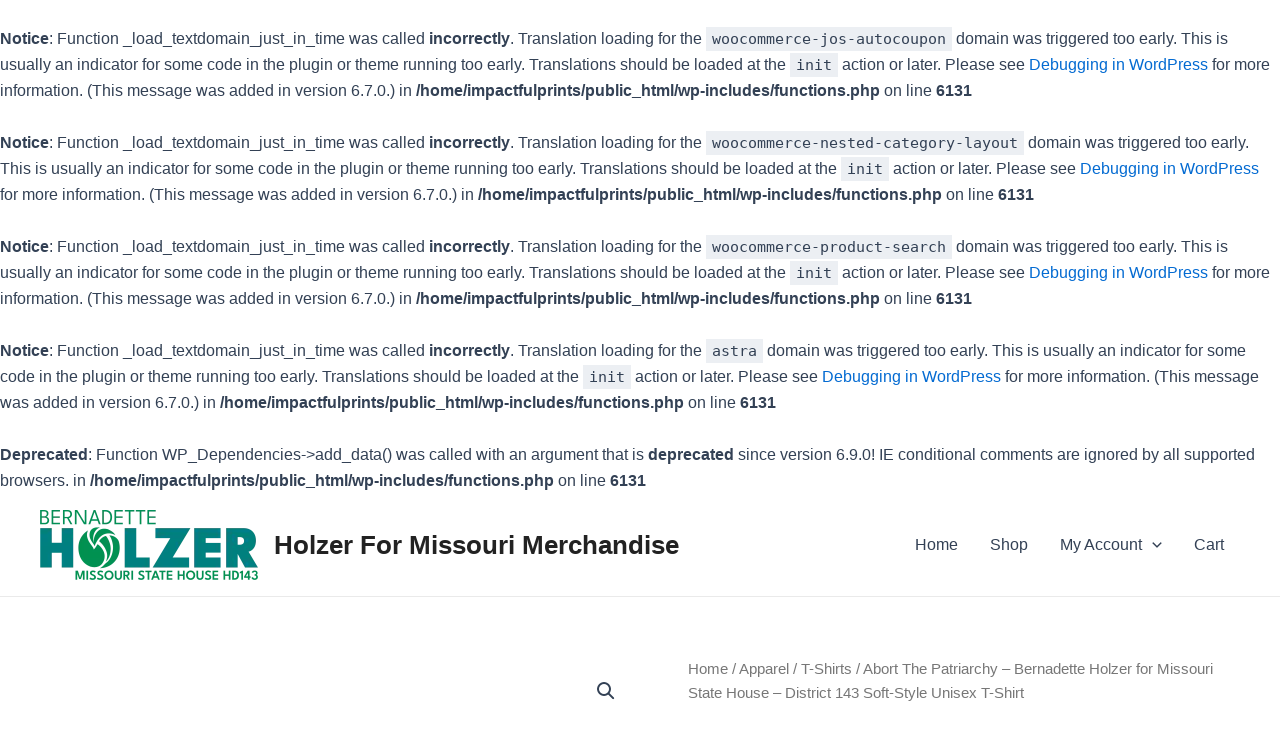

--- FILE ---
content_type: text/html; charset=UTF-8
request_url: https://holzerformo.impactfulprints.com/product/abort-the-patriarchy-bernadette-holzer-for-missouri-state-house-district-143-soft-style-unisex-t-shirt/
body_size: 61492
content:
<br />
<b>Notice</b>:  Function _load_textdomain_just_in_time was called <strong>incorrectly</strong>. Translation loading for the <code>woocommerce-jos-autocoupon</code> domain was triggered too early. This is usually an indicator for some code in the plugin or theme running too early. Translations should be loaded at the <code>init</code> action or later. Please see <a href="https://developer.wordpress.org/advanced-administration/debug/debug-wordpress/">Debugging in WordPress</a> for more information. (This message was added in version 6.7.0.) in <b>/home/impactfulprints/public_html/wp-includes/functions.php</b> on line <b>6131</b><br />
<br />
<b>Notice</b>:  Function _load_textdomain_just_in_time was called <strong>incorrectly</strong>. Translation loading for the <code>woocommerce-nested-category-layout</code> domain was triggered too early. This is usually an indicator for some code in the plugin or theme running too early. Translations should be loaded at the <code>init</code> action or later. Please see <a href="https://developer.wordpress.org/advanced-administration/debug/debug-wordpress/">Debugging in WordPress</a> for more information. (This message was added in version 6.7.0.) in <b>/home/impactfulprints/public_html/wp-includes/functions.php</b> on line <b>6131</b><br />
<br />
<b>Notice</b>:  Function _load_textdomain_just_in_time was called <strong>incorrectly</strong>. Translation loading for the <code>woocommerce-product-search</code> domain was triggered too early. This is usually an indicator for some code in the plugin or theme running too early. Translations should be loaded at the <code>init</code> action or later. Please see <a href="https://developer.wordpress.org/advanced-administration/debug/debug-wordpress/">Debugging in WordPress</a> for more information. (This message was added in version 6.7.0.) in <b>/home/impactfulprints/public_html/wp-includes/functions.php</b> on line <b>6131</b><br />
<br />
<b>Notice</b>:  Function _load_textdomain_just_in_time was called <strong>incorrectly</strong>. Translation loading for the <code>astra</code> domain was triggered too early. This is usually an indicator for some code in the plugin or theme running too early. Translations should be loaded at the <code>init</code> action or later. Please see <a href="https://developer.wordpress.org/advanced-administration/debug/debug-wordpress/">Debugging in WordPress</a> for more information. (This message was added in version 6.7.0.) in <b>/home/impactfulprints/public_html/wp-includes/functions.php</b> on line <b>6131</b><br />
<!DOCTYPE html><html lang="en-US"><head><meta charset="UTF-8"><meta name="viewport" content="width=device-width, initial-scale=1"><link rel="profile" href="https://gmpg.org/xfn/11"><title>Abort The Patriarchy &#8211; Bernadette Holzer for Missouri State House &#8211; District 143 Soft-Style Unisex T-Shirt &#8211; Holzer For Missouri Merchandise</title>
<br />
<b>Deprecated</b>:  Function WP_Dependencies-&gt;add_data() was called with an argument that is <strong>deprecated</strong> since version 6.9.0! IE conditional comments are ignored by all supported browsers. in <b>/home/impactfulprints/public_html/wp-includes/functions.php</b> on line <b>6131</b><br /><meta name='robots' content='max-image-preview:large' /><link rel="alternate" type="application/rss+xml" title="Holzer For Missouri Merchandise &raquo; Feed" href="https://holzerformo.impactfulprints.com/feed/" /><link rel="alternate" type="application/rss+xml" title="Holzer For Missouri Merchandise &raquo; Comments Feed" href="https://holzerformo.impactfulprints.com/comments/feed/" /><link rel="alternate" type="application/rss+xml" title="Holzer For Missouri Merchandise &raquo; Abort The Patriarchy &#8211; Bernadette Holzer for Missouri State House &#8211; District 143 Soft-Style Unisex T-Shirt Comments Feed" href="https://holzerformo.impactfulprints.com/product/abort-the-patriarchy-bernadette-holzer-for-missouri-state-house-district-143-soft-style-unisex-t-shirt/feed/" /><link rel="alternate" title="oEmbed (JSON)" type="application/json+oembed" href="https://holzerformo.impactfulprints.com/wp-json/oembed/1.0/embed?url=https%3A%2F%2Fholzerformo.impactfulprints.com%2Fproduct%2Fabort-the-patriarchy-bernadette-holzer-for-missouri-state-house-district-143-soft-style-unisex-t-shirt%2F" /><link rel="alternate" title="oEmbed (XML)" type="text/xml+oembed" href="https://holzerformo.impactfulprints.com/wp-json/oembed/1.0/embed?url=https%3A%2F%2Fholzerformo.impactfulprints.com%2Fproduct%2Fabort-the-patriarchy-bernadette-holzer-for-missouri-state-house-district-143-soft-style-unisex-t-shirt%2F&#038;format=xml" /><style id='wp-img-auto-sizes-contain-inline-css'>img:is([sizes=auto i],[sizes^="auto," i]){contain-intrinsic-size:3000px 1500px}
/*# sourceURL=wp-img-auto-sizes-contain-inline-css */</style><link data-optimized="1" rel='stylesheet' id='astra-theme-css-css' href='https://holzerformo.impactfulprints.com/wp-content/litespeed/css/9/a03333a8ad869717b76e5bc26eb9e526.css?ver=9e526' media='all' /><style id='astra-theme-css-inline-css'>:root{--ast-post-nav-space:0;--ast-container-default-xlg-padding:2.5em;--ast-container-default-lg-padding:2.5em;--ast-container-default-slg-padding:2em;--ast-container-default-md-padding:2.5em;--ast-container-default-sm-padding:2.5em;--ast-container-default-xs-padding:2.4em;--ast-container-default-xxs-padding:1.8em;--ast-code-block-background:#ECEFF3;--ast-comment-inputs-background:#F9FAFB;--ast-normal-container-width:1200px;--ast-narrow-container-width:750px;--ast-blog-title-font-weight:600;--ast-blog-meta-weight:600;}html{font-size:100%;}a{color:var(--ast-global-color-0);}a:hover,a:focus{color:var(--ast-global-color-1);}body,button,input,select,textarea,.ast-button,.ast-custom-button{font-family:-apple-system,BlinkMacSystemFont,Segoe UI,Roboto,Oxygen-Sans,Ubuntu,Cantarell,Helvetica Neue,sans-serif;font-weight:400;font-size:16px;font-size:1rem;line-height:var(--ast-body-line-height,1.65);}blockquote{color:var(--ast-global-color-3);}h1,.entry-content h1,h2,.entry-content h2,h3,.entry-content h3,h4,.entry-content h4,h5,.entry-content h5,h6,.entry-content h6,.site-title,.site-title a{font-weight:600;}.site-title{font-size:26px;font-size:1.625rem;display:block;}.site-header .site-description{font-size:15px;font-size:0.9375rem;display:none;}.entry-title{font-size:20px;font-size:1.25rem;}.ast-blog-single-element.ast-taxonomy-container a{font-size:14px;font-size:0.875rem;}.ast-blog-meta-container{font-size:13px;font-size:0.8125rem;}.archive .ast-article-post .ast-article-inner,.blog .ast-article-post .ast-article-inner,.archive .ast-article-post .ast-article-inner:hover,.blog .ast-article-post .ast-article-inner:hover{border-top-left-radius:6px;border-top-right-radius:6px;border-bottom-right-radius:6px;border-bottom-left-radius:6px;overflow:hidden;}h1,.entry-content h1{font-size:36px;font-size:2.25rem;font-weight:600;line-height:1.4em;}h2,.entry-content h2{font-size:30px;font-size:1.875rem;font-weight:600;line-height:1.3em;}h3,.entry-content h3{font-size:24px;font-size:1.5rem;font-weight:600;line-height:1.3em;}h4,.entry-content h4{font-size:20px;font-size:1.25rem;line-height:1.2em;font-weight:600;}h5,.entry-content h5{font-size:18px;font-size:1.125rem;line-height:1.2em;font-weight:600;}h6,.entry-content h6{font-size:16px;font-size:1rem;line-height:1.25em;font-weight:600;}::selection{background-color:var(--ast-global-color-0);color:#ffffff;}body,h1,.entry-title a,.entry-content h1,h2,.entry-content h2,h3,.entry-content h3,h4,.entry-content h4,h5,.entry-content h5,h6,.entry-content h6{color:var(--ast-global-color-3);}.tagcloud a:hover,.tagcloud a:focus,.tagcloud a.current-item{color:#ffffff;border-color:var(--ast-global-color-0);background-color:var(--ast-global-color-0);}input:focus,input[type="text"]:focus,input[type="email"]:focus,input[type="url"]:focus,input[type="password"]:focus,input[type="reset"]:focus,input[type="search"]:focus,textarea:focus{border-color:var(--ast-global-color-0);}input[type="radio"]:checked,input[type=reset],input[type="checkbox"]:checked,input[type="checkbox"]:hover:checked,input[type="checkbox"]:focus:checked,input[type=range]::-webkit-slider-thumb{border-color:var(--ast-global-color-0);background-color:var(--ast-global-color-0);box-shadow:none;}.site-footer a:hover + .post-count,.site-footer a:focus + .post-count{background:var(--ast-global-color-0);border-color:var(--ast-global-color-0);}.single .nav-links .nav-previous,.single .nav-links .nav-next{color:var(--ast-global-color-0);}.entry-meta,.entry-meta *{line-height:1.45;color:var(--ast-global-color-0);font-weight:600;}.entry-meta a:not(.ast-button):hover,.entry-meta a:not(.ast-button):hover *,.entry-meta a:not(.ast-button):focus,.entry-meta a:not(.ast-button):focus *,.page-links > .page-link,.page-links .page-link:hover,.post-navigation a:hover{color:var(--ast-global-color-1);}#cat option,.secondary .calendar_wrap thead a,.secondary .calendar_wrap thead a:visited{color:var(--ast-global-color-0);}.secondary .calendar_wrap #today,.ast-progress-val span{background:var(--ast-global-color-0);}.secondary a:hover + .post-count,.secondary a:focus + .post-count{background:var(--ast-global-color-0);border-color:var(--ast-global-color-0);}.calendar_wrap #today > a{color:#ffffff;}.page-links .page-link,.single .post-navigation a{color:var(--ast-global-color-3);}.ast-search-menu-icon .search-form button.search-submit{padding:0 4px;}.ast-search-menu-icon form.search-form{padding-right:0;}.ast-search-menu-icon.slide-search input.search-field{width:0;}.ast-header-search .ast-search-menu-icon.ast-dropdown-active .search-form,.ast-header-search .ast-search-menu-icon.ast-dropdown-active .search-field:focus{transition:all 0.2s;}.search-form input.search-field:focus{outline:none;}.ast-search-menu-icon .search-form button.search-submit:focus,.ast-theme-transparent-header .ast-header-search .ast-dropdown-active .ast-icon,.ast-theme-transparent-header .ast-inline-search .search-field:focus .ast-icon{color:var(--ast-global-color-1);}.ast-header-search .slide-search .search-form{border:2px solid var(--ast-global-color-0);}.ast-header-search .slide-search .search-field{background-color:#fff;}.ast-archive-title{color:var(--ast-global-color-2);}.widget-title{font-size:22px;font-size:1.375rem;color:var(--ast-global-color-2);}.ast-single-post .entry-content a,.ast-comment-content a:not(.ast-comment-edit-reply-wrap a),.woocommerce-js .woocommerce-product-details__short-description a{text-decoration:underline;}.ast-single-post .elementor-button-wrapper .elementor-button,.ast-single-post .entry-content .uagb-tab a,.ast-single-post .entry-content .uagb-ifb-cta a,.ast-single-post .entry-content .uabb-module-content a,.ast-single-post .entry-content .uagb-post-grid a,.ast-single-post .entry-content .uagb-timeline a,.ast-single-post .entry-content .uagb-toc__wrap a,.ast-single-post .entry-content .uagb-taxomony-box a,.ast-single-post .entry-content .woocommerce a,.entry-content .wp-block-latest-posts > li > a,.ast-single-post .entry-content .wp-block-file__button,li.ast-post-filter-single,.ast-single-post .ast-comment-content .comment-reply-link,.ast-single-post .ast-comment-content .comment-edit-link,.entry-content [CLASS*="wc-block"] .wc-block-components-button,.entry-content [CLASS*="wc-block"] .wc-block-components-totals-coupon-link,.entry-content [CLASS*="wc-block"] .wc-block-components-product-name{text-decoration:none;}.ast-search-menu-icon.slide-search a:focus-visible:focus-visible,.astra-search-icon:focus-visible,#close:focus-visible,a:focus-visible,.ast-menu-toggle:focus-visible,.site .skip-link:focus-visible,.wp-block-loginout input:focus-visible,.wp-block-search.wp-block-search__button-inside .wp-block-search__inside-wrapper,.ast-header-navigation-arrow:focus-visible,.woocommerce .wc-proceed-to-checkout > .checkout-button:focus-visible,.woocommerce .woocommerce-MyAccount-navigation ul li a:focus-visible,.ast-orders-table__row .ast-orders-table__cell:focus-visible,.woocommerce .woocommerce-order-details .order-again > .button:focus-visible,.woocommerce .woocommerce-message a.button.wc-forward:focus-visible,.woocommerce #minus_qty:focus-visible,.woocommerce #plus_qty:focus-visible,a#ast-apply-coupon:focus-visible,.woocommerce .woocommerce-info a:focus-visible,.woocommerce .astra-shop-summary-wrap a:focus-visible,.woocommerce a.wc-forward:focus-visible,#ast-apply-coupon:focus-visible,.woocommerce-js .woocommerce-mini-cart-item a.remove:focus-visible,#close:focus-visible,.button.search-submit:focus-visible,#search_submit:focus,.normal-search:focus-visible,.ast-header-account-wrap:focus-visible{outline-style:dotted;outline-color:inherit;outline-width:thin;}input:focus,input[type="text"]:focus,input[type="email"]:focus,input[type="url"]:focus,input[type="password"]:focus,input[type="reset"]:focus,input[type="search"]:focus,input[type="number"]:focus,textarea:focus,.wp-block-search__input:focus,[data-section="section-header-mobile-trigger"] .ast-button-wrap .ast-mobile-menu-trigger-minimal:focus,.ast-mobile-popup-drawer.active .menu-toggle-close:focus,.woocommerce-ordering select.orderby:focus,#ast-scroll-top:focus,#coupon_code:focus,.woocommerce-page #comment:focus,.woocommerce #reviews #respond input#submit:focus,.woocommerce a.add_to_cart_button:focus,.woocommerce .button.single_add_to_cart_button:focus,.woocommerce .woocommerce-cart-form button:focus,.woocommerce .woocommerce-cart-form__cart-item .quantity .qty:focus,.woocommerce .woocommerce-billing-fields .woocommerce-billing-fields__field-wrapper .woocommerce-input-wrapper > .input-text:focus,.woocommerce #order_comments:focus,.woocommerce #place_order:focus,.woocommerce .woocommerce-address-fields .woocommerce-address-fields__field-wrapper .woocommerce-input-wrapper > .input-text:focus,.woocommerce .woocommerce-MyAccount-content form button:focus,.woocommerce .woocommerce-MyAccount-content .woocommerce-EditAccountForm .woocommerce-form-row .woocommerce-Input.input-text:focus,.woocommerce .ast-woocommerce-container .woocommerce-pagination ul.page-numbers li a:focus,body #content .woocommerce form .form-row .select2-container--default .select2-selection--single:focus,#ast-coupon-code:focus,.woocommerce.woocommerce-js .quantity input[type=number]:focus,.woocommerce-js .woocommerce-mini-cart-item .quantity input[type=number]:focus,.woocommerce p#ast-coupon-trigger:focus{border-style:dotted;border-color:inherit;border-width:thin;}input{outline:none;}.woocommerce-js input[type=text]:focus,.woocommerce-js input[type=email]:focus,.woocommerce-js textarea:focus,input[type=number]:focus,.comments-area textarea#comment:focus,.comments-area textarea#comment:active,.comments-area .ast-comment-formwrap input[type="text"]:focus,.comments-area .ast-comment-formwrap input[type="text"]:active{outline-style:disable;outline-color:inherit;outline-width:thin;}.ast-logo-title-inline .site-logo-img{padding-right:1em;}.site-logo-img img{ transition:all 0.2s linear;}body .ast-oembed-container *{position:absolute;top:0;width:100%;height:100%;left:0;}body .wp-block-embed-pocket-casts .ast-oembed-container *{position:unset;}.ast-single-post-featured-section + article {margin-top: 2em;}.site-content .ast-single-post-featured-section img {width: 100%;overflow: hidden;object-fit: cover;}.ast-separate-container .site-content .ast-single-post-featured-section + article {margin-top: -80px;z-index: 9;position: relative;border-radius: 4px;}@media (min-width: 922px) {.ast-no-sidebar .site-content .ast-article-image-container--wide {margin-left: -120px;margin-right: -120px;max-width: unset;width: unset;}.ast-left-sidebar .site-content .ast-article-image-container--wide,.ast-right-sidebar .site-content .ast-article-image-container--wide {margin-left: -10px;margin-right: -10px;}.site-content .ast-article-image-container--full {margin-left: calc( -50vw + 50%);margin-right: calc( -50vw + 50%);max-width: 100vw;width: 100vw;}.ast-left-sidebar .site-content .ast-article-image-container--full,.ast-right-sidebar .site-content .ast-article-image-container--full {margin-left: -10px;margin-right: -10px;max-width: inherit;width: auto;}}.site > .ast-single-related-posts-container {margin-top: 0;}@media (min-width: 922px) {.ast-desktop .ast-container--narrow {max-width: var(--ast-narrow-container-width);margin: 0 auto;}}input[type="text"],input[type="number"],input[type="email"],input[type="url"],input[type="password"],input[type="search"],input[type=reset],input[type=tel],input[type=date],select,textarea{font-size:16px;font-style:normal;font-weight:400;line-height:24px;width:100%;padding:12px 16px;border-radius:4px;box-shadow:0px 1px 2px 0px rgba(0,0,0,0.05);color:var(--ast-form-input-text,#475569);}input[type="text"],input[type="number"],input[type="email"],input[type="url"],input[type="password"],input[type="search"],input[type=reset],input[type=tel],input[type=date],select{height:40px;}input[type="date"]{border-width:1px;border-style:solid;border-color:var(--ast-border-color);}input[type="text"]:focus,input[type="number"]:focus,input[type="email"]:focus,input[type="url"]:focus,input[type="password"]:focus,input[type="search"]:focus,input[type=reset]:focus,input[type="tel"]:focus,input[type="date"]:focus,select:focus,textarea:focus{border-color:#046BD2;box-shadow:none;outline:none;color:var(--ast-form-input-focus-text,#475569);}label,legend{color:#111827;font-size:14px;font-style:normal;font-weight:500;line-height:20px;}select{padding:6px 10px;}fieldset{padding:30px;border-radius:4px;}button,.ast-button,.button,input[type="button"],input[type="reset"],input[type="submit"]{border-radius:4px;box-shadow:0px 1px 2px 0px rgba(0,0,0,0.05);}:root{--ast-comment-inputs-background:#FFF;}::placeholder{color:var(--ast-form-field-color,#9CA3AF);}::-ms-input-placeholder{color:var(--ast-form-field-color,#9CA3AF);}@media (max-width:921.9px){#ast-desktop-header{display:none;}}@media (min-width:922px){#ast-mobile-header{display:none;}}.wp-block-buttons.aligncenter{justify-content:center;}@media (max-width:921px){.ast-theme-transparent-header #primary,.ast-theme-transparent-header #secondary{padding:0;}}@media (max-width:921px){.ast-plain-container.ast-no-sidebar #primary{padding:0;}}.ast-plain-container.ast-no-sidebar #primary{margin-top:0;margin-bottom:0;}@media (min-width:1200px){.ast-plain-container.ast-no-sidebar #primary{margin-top:60px;margin-bottom:60px;}}.wp-block-button.is-style-outline .wp-block-button__link{border-color:var(--ast-global-color-0);}div.wp-block-button.is-style-outline > .wp-block-button__link:not(.has-text-color),div.wp-block-button.wp-block-button__link.is-style-outline:not(.has-text-color){color:var(--ast-global-color-0);}.wp-block-button.is-style-outline .wp-block-button__link:hover,.wp-block-buttons .wp-block-button.is-style-outline .wp-block-button__link:focus,.wp-block-buttons .wp-block-button.is-style-outline > .wp-block-button__link:not(.has-text-color):hover,.wp-block-buttons .wp-block-button.wp-block-button__link.is-style-outline:not(.has-text-color):hover{color:#ffffff;background-color:var(--ast-global-color-1);border-color:var(--ast-global-color-1);}.post-page-numbers.current .page-link,.ast-pagination .page-numbers.current{color:#ffffff;border-color:var(--ast-global-color-0);background-color:var(--ast-global-color-0);}.wp-block-buttons .wp-block-button.is-style-outline .wp-block-button__link.wp-element-button,.ast-outline-button,.wp-block-uagb-buttons-child .uagb-buttons-repeater.ast-outline-button{border-color:var(--ast-global-color-0);font-family:inherit;font-weight:500;font-size:16px;font-size:1rem;line-height:1em;padding-top:13px;padding-right:30px;padding-bottom:13px;padding-left:30px;}.wp-block-buttons .wp-block-button.is-style-outline > .wp-block-button__link:not(.has-text-color),.wp-block-buttons .wp-block-button.wp-block-button__link.is-style-outline:not(.has-text-color),.ast-outline-button{color:var(--ast-global-color-0);}.wp-block-button.is-style-outline .wp-block-button__link:hover,.wp-block-buttons .wp-block-button.is-style-outline .wp-block-button__link:focus,.wp-block-buttons .wp-block-button.is-style-outline > .wp-block-button__link:not(.has-text-color):hover,.wp-block-buttons .wp-block-button.wp-block-button__link.is-style-outline:not(.has-text-color):hover,.ast-outline-button:hover,.ast-outline-button:focus,.wp-block-uagb-buttons-child .uagb-buttons-repeater.ast-outline-button:hover,.wp-block-uagb-buttons-child .uagb-buttons-repeater.ast-outline-button:focus{color:#ffffff;background-color:var(--ast-global-color-1);border-color:var(--ast-global-color-1);}.ast-single-post .entry-content a.ast-outline-button,.ast-single-post .entry-content .is-style-outline>.wp-block-button__link{text-decoration:none;}.uagb-buttons-repeater.ast-outline-button{border-radius:9999px;}@media (max-width:921px){.wp-block-buttons .wp-block-button.is-style-outline .wp-block-button__link.wp-element-button,.ast-outline-button,.wp-block-uagb-buttons-child .uagb-buttons-repeater.ast-outline-button{padding-top:12px;padding-right:28px;padding-bottom:12px;padding-left:28px;}}@media (max-width:544px){.wp-block-buttons .wp-block-button.is-style-outline .wp-block-button__link.wp-element-button,.ast-outline-button,.wp-block-uagb-buttons-child .uagb-buttons-repeater.ast-outline-button{padding-top:10px;padding-right:24px;padding-bottom:10px;padding-left:24px;}}.entry-content[ast-blocks-layout] > figure{margin-bottom:1em;}h1.widget-title{font-weight:600;}h2.widget-title{font-weight:600;}h3.widget-title{font-weight:600;}#page{display:flex;flex-direction:column;min-height:100vh;}.ast-404-layout-1 h1.page-title{color:var(--ast-global-color-2);}.single .post-navigation a{line-height:1em;height:inherit;}.error-404 .page-sub-title{font-size:1.5rem;font-weight:inherit;}.search .site-content .content-area .search-form{margin-bottom:0;}#page .site-content{flex-grow:1;}.widget{margin-bottom:1.25em;}#secondary li{line-height:1.5em;}#secondary .wp-block-group h2{margin-bottom:0.7em;}#secondary h2{font-size:1.7rem;}.ast-separate-container .ast-article-post,.ast-separate-container .ast-article-single,.ast-separate-container .comment-respond{padding:2.5em;}.ast-separate-container .ast-article-single .ast-article-single{padding:0;}.ast-article-single .wp-block-post-template-is-layout-grid{padding-left:0;}.ast-separate-container .comments-title,.ast-narrow-container .comments-title{padding:1.5em 2em;}.ast-page-builder-template .comment-form-textarea,.ast-comment-formwrap .ast-grid-common-col{padding:0;}.ast-comment-formwrap{padding:0;display:inline-flex;column-gap:20px;width:100%;margin-left:0;margin-right:0;}.comments-area textarea#comment:focus,.comments-area textarea#comment:active,.comments-area .ast-comment-formwrap input[type="text"]:focus,.comments-area .ast-comment-formwrap input[type="text"]:active {box-shadow:none;outline:none;}.archive.ast-page-builder-template .entry-header{margin-top:2em;}.ast-page-builder-template .ast-comment-formwrap{width:100%;}.entry-title{margin-bottom:0.6em;}.ast-archive-description p{font-size:inherit;font-weight:inherit;line-height:inherit;}.ast-article-single img{box-shadow:0 0 30px 0 rgba(0,0,0,.15);-webkit-box-shadow:0 0 30px 0 rgba(0,0,0,.15);-moz-box-shadow:0 0 30px 0 rgba(0,0,0,.15);}.ast-separate-container .ast-comment-list li.depth-1,.hentry{margin-bottom:1.5em;}.site-content section.ast-archive-description{margin-bottom:2em;}@media (min-width:921px){.ast-left-sidebar.ast-page-builder-template #secondary,.archive.ast-right-sidebar.ast-page-builder-template .site-main{padding-left:20px;padding-right:20px;}}@media (max-width:544px){.ast-comment-formwrap.ast-row{column-gap:10px;display:inline-block;}#ast-commentform .ast-grid-common-col{position:relative;width:100%;}}@media (min-width:1201px){.ast-separate-container .ast-article-post,.ast-separate-container .ast-article-single,.ast-separate-container .ast-author-box,.ast-separate-container .ast-404-layout-1,.ast-separate-container .no-results{padding:2.5em;}}@media (max-width:921px){.ast-separate-container #primary,.ast-separate-container #secondary{padding:1.5em 0;}#primary,#secondary{padding:1.5em 0;margin:0;}.ast-left-sidebar #content > .ast-container{display:flex;flex-direction:column-reverse;width:100%;}}@media (min-width:922px){.ast-separate-container.ast-right-sidebar #primary,.ast-separate-container.ast-left-sidebar #primary{border:0;}.search-no-results.ast-separate-container #primary{margin-bottom:4em;}}.wp-block-button .wp-block-button__link{color:#ffffff;}.wp-block-button .wp-block-button__link:hover,.wp-block-button .wp-block-button__link:focus{color:#ffffff;background-color:var(--ast-global-color-1);border-color:var(--ast-global-color-1);}.wp-block-button .wp-block-button__link,.wp-block-search .wp-block-search__button,body .wp-block-file .wp-block-file__button{border-color:var(--ast-global-color-0);background-color:var(--ast-global-color-0);color:#ffffff;font-family:inherit;font-weight:500;line-height:1em;font-size:16px;font-size:1rem;padding-top:15px;padding-right:30px;padding-bottom:15px;padding-left:30px;}.ast-single-post .entry-content .wp-block-button .wp-block-button__link,.ast-single-post .entry-content .wp-block-search .wp-block-search__button,body .entry-content .wp-block-file .wp-block-file__button{text-decoration:none;}@media (max-width:921px){.wp-block-button .wp-block-button__link,.wp-block-search .wp-block-search__button,body .wp-block-file .wp-block-file__button{padding-top:14px;padding-right:28px;padding-bottom:14px;padding-left:28px;}}@media (max-width:544px){.wp-block-button .wp-block-button__link,.wp-block-search .wp-block-search__button,body .wp-block-file .wp-block-file__button{padding-top:12px;padding-right:24px;padding-bottom:12px;padding-left:24px;}}.menu-toggle,button,.ast-button,.ast-custom-button,.button,input#submit,input[type="button"],input[type="submit"],input[type="reset"],#comments .submit,.search .search-submit,form[CLASS*="wp-block-search__"].wp-block-search .wp-block-search__inside-wrapper .wp-block-search__button,body .wp-block-file .wp-block-file__button,.search .search-submit,.woocommerce-js a.button,.woocommerce button.button,.woocommerce .woocommerce-message a.button,.woocommerce #respond input#submit.alt,.woocommerce input.button.alt,.woocommerce input.button,.woocommerce input.button:disabled,.woocommerce input.button:disabled[disabled],.woocommerce input.button:disabled:hover,.woocommerce input.button:disabled[disabled]:hover,.woocommerce #respond input#submit,.woocommerce button.button.alt.disabled,.wc-block-grid__products .wc-block-grid__product .wp-block-button__link,.wc-block-grid__product-onsale,[CLASS*="wc-block"] button,.woocommerce-js .astra-cart-drawer .astra-cart-drawer-content .woocommerce-mini-cart__buttons .button:not(.checkout):not(.ast-continue-shopping),.woocommerce-js .astra-cart-drawer .astra-cart-drawer-content .woocommerce-mini-cart__buttons a.checkout,.woocommerce button.button.alt.disabled.wc-variation-selection-needed,[CLASS*="wc-block"] .wc-block-components-button{border-style:solid;border-top-width:0;border-right-width:0;border-left-width:0;border-bottom-width:0;color:#ffffff;border-color:var(--ast-global-color-0);background-color:var(--ast-global-color-0);padding-top:15px;padding-right:30px;padding-bottom:15px;padding-left:30px;font-family:inherit;font-weight:500;font-size:16px;font-size:1rem;line-height:1em;}button:focus,.menu-toggle:hover,button:hover,.ast-button:hover,.ast-custom-button:hover .button:hover,.ast-custom-button:hover ,input[type=reset]:hover,input[type=reset]:focus,input#submit:hover,input#submit:focus,input[type="button"]:hover,input[type="button"]:focus,input[type="submit"]:hover,input[type="submit"]:focus,form[CLASS*="wp-block-search__"].wp-block-search .wp-block-search__inside-wrapper .wp-block-search__button:hover,form[CLASS*="wp-block-search__"].wp-block-search .wp-block-search__inside-wrapper .wp-block-search__button:focus,body .wp-block-file .wp-block-file__button:hover,body .wp-block-file .wp-block-file__button:focus,.woocommerce-js a.button:hover,.woocommerce button.button:hover,.woocommerce .woocommerce-message a.button:hover,.woocommerce #respond input#submit:hover,.woocommerce #respond input#submit.alt:hover,.woocommerce input.button.alt:hover,.woocommerce input.button:hover,.woocommerce button.button.alt.disabled:hover,.wc-block-grid__products .wc-block-grid__product .wp-block-button__link:hover,[CLASS*="wc-block"] button:hover,.woocommerce-js .astra-cart-drawer .astra-cart-drawer-content .woocommerce-mini-cart__buttons .button:not(.checkout):not(.ast-continue-shopping):hover,.woocommerce-js .astra-cart-drawer .astra-cart-drawer-content .woocommerce-mini-cart__buttons a.checkout:hover,.woocommerce button.button.alt.disabled.wc-variation-selection-needed:hover,[CLASS*="wc-block"] .wc-block-components-button:hover,[CLASS*="wc-block"] .wc-block-components-button:focus{color:#ffffff;background-color:var(--ast-global-color-1);border-color:var(--ast-global-color-1);}form[CLASS*="wp-block-search__"].wp-block-search .wp-block-search__inside-wrapper .wp-block-search__button.has-icon{padding-top:calc(15px - 3px);padding-right:calc(30px - 3px);padding-bottom:calc(15px - 3px);padding-left:calc(30px - 3px);}@media (max-width:921px){.menu-toggle,button,.ast-button,.ast-custom-button,.button,input#submit,input[type="button"],input[type="submit"],input[type="reset"],#comments .submit,.search .search-submit,form[CLASS*="wp-block-search__"].wp-block-search .wp-block-search__inside-wrapper .wp-block-search__button,body .wp-block-file .wp-block-file__button,.search .search-submit,.woocommerce-js a.button,.woocommerce button.button,.woocommerce .woocommerce-message a.button,.woocommerce #respond input#submit.alt,.woocommerce input.button.alt,.woocommerce input.button,.woocommerce input.button:disabled,.woocommerce input.button:disabled[disabled],.woocommerce input.button:disabled:hover,.woocommerce input.button:disabled[disabled]:hover,.woocommerce #respond input#submit,.woocommerce button.button.alt.disabled,.wc-block-grid__products .wc-block-grid__product .wp-block-button__link,.wc-block-grid__product-onsale,[CLASS*="wc-block"] button,.woocommerce-js .astra-cart-drawer .astra-cart-drawer-content .woocommerce-mini-cart__buttons .button:not(.checkout):not(.ast-continue-shopping),.woocommerce-js .astra-cart-drawer .astra-cart-drawer-content .woocommerce-mini-cart__buttons a.checkout,.woocommerce button.button.alt.disabled.wc-variation-selection-needed,[CLASS*="wc-block"] .wc-block-components-button{padding-top:14px;padding-right:28px;padding-bottom:14px;padding-left:28px;}}@media (max-width:544px){.menu-toggle,button,.ast-button,.ast-custom-button,.button,input#submit,input[type="button"],input[type="submit"],input[type="reset"],#comments .submit,.search .search-submit,form[CLASS*="wp-block-search__"].wp-block-search .wp-block-search__inside-wrapper .wp-block-search__button,body .wp-block-file .wp-block-file__button,.search .search-submit,.woocommerce-js a.button,.woocommerce button.button,.woocommerce .woocommerce-message a.button,.woocommerce #respond input#submit.alt,.woocommerce input.button.alt,.woocommerce input.button,.woocommerce input.button:disabled,.woocommerce input.button:disabled[disabled],.woocommerce input.button:disabled:hover,.woocommerce input.button:disabled[disabled]:hover,.woocommerce #respond input#submit,.woocommerce button.button.alt.disabled,.wc-block-grid__products .wc-block-grid__product .wp-block-button__link,.wc-block-grid__product-onsale,[CLASS*="wc-block"] button,.woocommerce-js .astra-cart-drawer .astra-cart-drawer-content .woocommerce-mini-cart__buttons .button:not(.checkout):not(.ast-continue-shopping),.woocommerce-js .astra-cart-drawer .astra-cart-drawer-content .woocommerce-mini-cart__buttons a.checkout,.woocommerce button.button.alt.disabled.wc-variation-selection-needed,[CLASS*="wc-block"] .wc-block-components-button{padding-top:12px;padding-right:24px;padding-bottom:12px;padding-left:24px;}}@media (max-width:921px){.ast-mobile-header-stack .main-header-bar .ast-search-menu-icon{display:inline-block;}.ast-header-break-point.ast-header-custom-item-outside .ast-mobile-header-stack .main-header-bar .ast-search-icon{margin:0;}.ast-comment-avatar-wrap img{max-width:2.5em;}.ast-comment-meta{padding:0 1.8888em 1.3333em;}}@media (min-width:544px){.ast-container{max-width:100%;}}@media (max-width:544px){.ast-separate-container .ast-article-post,.ast-separate-container .ast-article-single,.ast-separate-container .comments-title,.ast-separate-container .ast-archive-description{padding:1.5em 1em;}.ast-separate-container #content .ast-container{padding-left:0.54em;padding-right:0.54em;}.ast-separate-container .ast-comment-list .bypostauthor{padding:.5em;}.ast-search-menu-icon.ast-dropdown-active .search-field{width:170px;}} #ast-mobile-header .ast-site-header-cart-li a{pointer-events:none;} #ast-desktop-header .ast-site-header-cart-li a{pointer-events:none;}.ast-separate-container{background-color:var(--ast-global-color-4);}@media (max-width:921px){.site-title{display:block;}.site-header .site-description{display:none;}h1,.entry-content h1{font-size:30px;}h2,.entry-content h2{font-size:25px;}h3,.entry-content h3{font-size:20px;}}@media (max-width:544px){.site-title{display:block;}.site-header .site-description{display:none;}h1,.entry-content h1{font-size:30px;}h2,.entry-content h2{font-size:25px;}h3,.entry-content h3{font-size:20px;}}@media (max-width:921px){html{font-size:91.2%;}}@media (max-width:544px){html{font-size:91.2%;}}@media (min-width:922px){.ast-container{max-width:1240px;}}@media (min-width:922px){.site-content .ast-container{display:flex;}}@media (max-width:921px){.site-content .ast-container{flex-direction:column;}}.entry-content h1,.entry-content h2,.entry-content h3,.entry-content h4,.entry-content h5,.entry-content h6{clear:none;}@media (min-width:922px){.main-header-menu .sub-menu .menu-item.ast-left-align-sub-menu:hover > .sub-menu,.main-header-menu .sub-menu .menu-item.ast-left-align-sub-menu.focus > .sub-menu{margin-left:-0px;}}.entry-content li > p{margin-bottom:0;}.site .comments-area{padding-bottom:2em;margin-top:2em;}.wp-block-file {display: flex;align-items: center;flex-wrap: wrap;justify-content: space-between;}.wp-block-pullquote {border: none;}.wp-block-pullquote blockquote::before {content: "\201D";font-family: "Helvetica",sans-serif;display: flex;transform: rotate( 180deg );font-size: 6rem;font-style: normal;line-height: 1;font-weight: bold;align-items: center;justify-content: center;}.has-text-align-right > blockquote::before {justify-content: flex-start;}.has-text-align-left > blockquote::before {justify-content: flex-end;}figure.wp-block-pullquote.is-style-solid-color blockquote {max-width: 100%;text-align: inherit;}html body {--wp--custom--ast-default-block-top-padding: 3em;--wp--custom--ast-default-block-right-padding: 3em;--wp--custom--ast-default-block-bottom-padding: 3em;--wp--custom--ast-default-block-left-padding: 3em;--wp--custom--ast-container-width: 1200px;--wp--custom--ast-content-width-size: 1200px;--wp--custom--ast-wide-width-size: calc(1200px + var(--wp--custom--ast-default-block-left-padding) + var(--wp--custom--ast-default-block-right-padding));}.ast-narrow-container {--wp--custom--ast-content-width-size: 750px;--wp--custom--ast-wide-width-size: 750px;}@media(max-width: 921px) {html body {--wp--custom--ast-default-block-top-padding: 3em;--wp--custom--ast-default-block-right-padding: 2em;--wp--custom--ast-default-block-bottom-padding: 3em;--wp--custom--ast-default-block-left-padding: 2em;}}@media(max-width: 544px) {html body {--wp--custom--ast-default-block-top-padding: 3em;--wp--custom--ast-default-block-right-padding: 1.5em;--wp--custom--ast-default-block-bottom-padding: 3em;--wp--custom--ast-default-block-left-padding: 1.5em;}}.entry-content > .wp-block-group,.entry-content > .wp-block-cover,.entry-content > .wp-block-columns {padding-top: var(--wp--custom--ast-default-block-top-padding);padding-right: var(--wp--custom--ast-default-block-right-padding);padding-bottom: var(--wp--custom--ast-default-block-bottom-padding);padding-left: var(--wp--custom--ast-default-block-left-padding);}.ast-plain-container.ast-no-sidebar .entry-content > .alignfull,.ast-page-builder-template .ast-no-sidebar .entry-content > .alignfull {margin-left: calc( -50vw + 50%);margin-right: calc( -50vw + 50%);max-width: 100vw;width: 100vw;}.ast-plain-container.ast-no-sidebar .entry-content .alignfull .alignfull,.ast-page-builder-template.ast-no-sidebar .entry-content .alignfull .alignfull,.ast-plain-container.ast-no-sidebar .entry-content .alignfull .alignwide,.ast-page-builder-template.ast-no-sidebar .entry-content .alignfull .alignwide,.ast-plain-container.ast-no-sidebar .entry-content .alignwide .alignfull,.ast-page-builder-template.ast-no-sidebar .entry-content .alignwide .alignfull,.ast-plain-container.ast-no-sidebar .entry-content .alignwide .alignwide,.ast-page-builder-template.ast-no-sidebar .entry-content .alignwide .alignwide,.ast-plain-container.ast-no-sidebar .entry-content .wp-block-column .alignfull,.ast-page-builder-template.ast-no-sidebar .entry-content .wp-block-column .alignfull,.ast-plain-container.ast-no-sidebar .entry-content .wp-block-column .alignwide,.ast-page-builder-template.ast-no-sidebar .entry-content .wp-block-column .alignwide {margin-left: auto;margin-right: auto;width: 100%;}[ast-blocks-layout] .wp-block-separator:not(.is-style-dots) {height: 0;}[ast-blocks-layout] .wp-block-separator {margin: 20px auto;}[ast-blocks-layout] .wp-block-separator:not(.is-style-wide):not(.is-style-dots) {max-width: 100px;}[ast-blocks-layout] .wp-block-separator.has-background {padding: 0;}.entry-content[ast-blocks-layout] > * {max-width: var(--wp--custom--ast-content-width-size);margin-left: auto;margin-right: auto;}.entry-content[ast-blocks-layout] > .alignwide {max-width: var(--wp--custom--ast-wide-width-size);}.entry-content[ast-blocks-layout] .alignfull {max-width: none;}.entry-content .wp-block-columns {margin-bottom: 0;}blockquote {margin: 1.5em;border-color: rgba(0,0,0,0.05);}.wp-block-quote:not(.has-text-align-right):not(.has-text-align-center) {border-left: 5px solid rgba(0,0,0,0.05);}.has-text-align-right > blockquote,blockquote.has-text-align-right {border-right: 5px solid rgba(0,0,0,0.05);}.has-text-align-left > blockquote,blockquote.has-text-align-left {border-left: 5px solid rgba(0,0,0,0.05);}.wp-block-site-tagline,.wp-block-latest-posts .read-more {margin-top: 15px;}.wp-block-loginout p label {display: block;}.wp-block-loginout p:not(.login-remember):not(.login-submit) input {width: 100%;}.wp-block-loginout input:focus {border-color: transparent;}.wp-block-loginout input:focus {outline: thin dotted;}.entry-content .wp-block-media-text .wp-block-media-text__content {padding: 0 0 0 8%;}.entry-content .wp-block-media-text.has-media-on-the-right .wp-block-media-text__content {padding: 0 8% 0 0;}.entry-content .wp-block-media-text.has-background .wp-block-media-text__content {padding: 8%;}.entry-content .wp-block-cover:not([class*="background-color"]) .wp-block-cover__inner-container,.entry-content .wp-block-cover:not([class*="background-color"]) .wp-block-cover-image-text,.entry-content .wp-block-cover:not([class*="background-color"]) .wp-block-cover-text,.entry-content .wp-block-cover-image:not([class*="background-color"]) .wp-block-cover__inner-container,.entry-content .wp-block-cover-image:not([class*="background-color"]) .wp-block-cover-image-text,.entry-content .wp-block-cover-image:not([class*="background-color"]) .wp-block-cover-text {color: var(--ast-global-color-5);}.wp-block-loginout .login-remember input {width: 1.1rem;height: 1.1rem;margin: 0 5px 4px 0;vertical-align: middle;}.wp-block-latest-posts > li > *:first-child,.wp-block-latest-posts:not(.is-grid) > li:first-child {margin-top: 0;}.entry-content .wp-block-buttons,.entry-content .wp-block-uagb-buttons {margin-bottom: 1.5em;}.wp-block-search__inside-wrapper .wp-block-search__input {padding: 0 10px;color: var(--ast-global-color-3);background: var(--ast-global-color-5);border-color: var(--ast-border-color);}.wp-block-latest-posts .read-more {margin-bottom: 1.5em;}.wp-block-search__no-button .wp-block-search__inside-wrapper .wp-block-search__input {padding-top: 5px;padding-bottom: 5px;}.wp-block-latest-posts .wp-block-latest-posts__post-date,.wp-block-latest-posts .wp-block-latest-posts__post-author {font-size: 1rem;}.wp-block-latest-posts > li > *,.wp-block-latest-posts:not(.is-grid) > li {margin-top: 12px;margin-bottom: 12px;}.ast-page-builder-template .entry-content[ast-blocks-layout] > *,.ast-page-builder-template .entry-content[ast-blocks-layout] > .alignfull > * {max-width: none;}.ast-page-builder-template .entry-content[ast-blocks-layout] > .alignwide > * {max-width: var(--wp--custom--ast-wide-width-size);}.ast-page-builder-template .entry-content[ast-blocks-layout] > .inherit-container-width > *,.ast-page-builder-template .entry-content[ast-blocks-layout] > * > *,.entry-content[ast-blocks-layout] > .wp-block-cover .wp-block-cover__inner-container {max-width: var(--wp--custom--ast-content-width-size);margin-left: auto;margin-right: auto;}.entry-content[ast-blocks-layout] .wp-block-cover:not(.alignleft):not(.alignright) {width: auto;}@media(max-width: 1200px) {.ast-separate-container .entry-content > .alignfull,.ast-separate-container .entry-content[ast-blocks-layout] > .alignwide,.ast-plain-container .entry-content[ast-blocks-layout] > .alignwide,.ast-plain-container .entry-content .alignfull {margin-left: calc(-1 * min(var(--ast-container-default-xlg-padding),20px)) ;margin-right: calc(-1 * min(var(--ast-container-default-xlg-padding),20px));}}@media(min-width: 1201px) {.ast-separate-container .entry-content > .alignfull {margin-left: calc(-1 * var(--ast-container-default-xlg-padding) );margin-right: calc(-1 * var(--ast-container-default-xlg-padding) );}.ast-separate-container .entry-content[ast-blocks-layout] > .alignwide,.ast-plain-container .entry-content[ast-blocks-layout] > .alignwide {margin-left: calc(-1 * var(--wp--custom--ast-default-block-left-padding) );margin-right: calc(-1 * var(--wp--custom--ast-default-block-right-padding) );}}@media(min-width: 921px) {.ast-separate-container .entry-content .wp-block-group.alignwide:not(.inherit-container-width) > :where(:not(.alignleft):not(.alignright)),.ast-plain-container .entry-content .wp-block-group.alignwide:not(.inherit-container-width) > :where(:not(.alignleft):not(.alignright)) {max-width: calc( var(--wp--custom--ast-content-width-size) + 80px );}.ast-plain-container.ast-right-sidebar .entry-content[ast-blocks-layout] .alignfull,.ast-plain-container.ast-left-sidebar .entry-content[ast-blocks-layout] .alignfull {margin-left: -60px;margin-right: -60px;}}@media(min-width: 544px) {.entry-content > .alignleft {margin-right: 20px;}.entry-content > .alignright {margin-left: 20px;}}@media (max-width:544px){.wp-block-columns .wp-block-column:not(:last-child){margin-bottom:20px;}.wp-block-latest-posts{margin:0;}}@media( max-width: 600px ) {.entry-content .wp-block-media-text .wp-block-media-text__content,.entry-content .wp-block-media-text.has-media-on-the-right .wp-block-media-text__content {padding: 8% 0 0;}.entry-content .wp-block-media-text.has-background .wp-block-media-text__content {padding: 8%;}}.ast-page-builder-template .entry-header {padding-left: 0;}.ast-narrow-container .site-content .wp-block-uagb-image--align-full .wp-block-uagb-image__figure {max-width: 100%;margin-left: auto;margin-right: auto;}.entry-content ul,.entry-content ol {padding: revert;margin: revert;padding-left: 20px;}:root .has-ast-global-color-0-color{color:var(--ast-global-color-0);}:root .has-ast-global-color-0-background-color{background-color:var(--ast-global-color-0);}:root .wp-block-button .has-ast-global-color-0-color{color:var(--ast-global-color-0);}:root .wp-block-button .has-ast-global-color-0-background-color{background-color:var(--ast-global-color-0);}:root .has-ast-global-color-1-color{color:var(--ast-global-color-1);}:root .has-ast-global-color-1-background-color{background-color:var(--ast-global-color-1);}:root .wp-block-button .has-ast-global-color-1-color{color:var(--ast-global-color-1);}:root .wp-block-button .has-ast-global-color-1-background-color{background-color:var(--ast-global-color-1);}:root .has-ast-global-color-2-color{color:var(--ast-global-color-2);}:root .has-ast-global-color-2-background-color{background-color:var(--ast-global-color-2);}:root .wp-block-button .has-ast-global-color-2-color{color:var(--ast-global-color-2);}:root .wp-block-button .has-ast-global-color-2-background-color{background-color:var(--ast-global-color-2);}:root .has-ast-global-color-3-color{color:var(--ast-global-color-3);}:root .has-ast-global-color-3-background-color{background-color:var(--ast-global-color-3);}:root .wp-block-button .has-ast-global-color-3-color{color:var(--ast-global-color-3);}:root .wp-block-button .has-ast-global-color-3-background-color{background-color:var(--ast-global-color-3);}:root .has-ast-global-color-4-color{color:var(--ast-global-color-4);}:root .has-ast-global-color-4-background-color{background-color:var(--ast-global-color-4);}:root .wp-block-button .has-ast-global-color-4-color{color:var(--ast-global-color-4);}:root .wp-block-button .has-ast-global-color-4-background-color{background-color:var(--ast-global-color-4);}:root .has-ast-global-color-5-color{color:var(--ast-global-color-5);}:root .has-ast-global-color-5-background-color{background-color:var(--ast-global-color-5);}:root .wp-block-button .has-ast-global-color-5-color{color:var(--ast-global-color-5);}:root .wp-block-button .has-ast-global-color-5-background-color{background-color:var(--ast-global-color-5);}:root .has-ast-global-color-6-color{color:var(--ast-global-color-6);}:root .has-ast-global-color-6-background-color{background-color:var(--ast-global-color-6);}:root .wp-block-button .has-ast-global-color-6-color{color:var(--ast-global-color-6);}:root .wp-block-button .has-ast-global-color-6-background-color{background-color:var(--ast-global-color-6);}:root .has-ast-global-color-7-color{color:var(--ast-global-color-7);}:root .has-ast-global-color-7-background-color{background-color:var(--ast-global-color-7);}:root .wp-block-button .has-ast-global-color-7-color{color:var(--ast-global-color-7);}:root .wp-block-button .has-ast-global-color-7-background-color{background-color:var(--ast-global-color-7);}:root .has-ast-global-color-8-color{color:var(--ast-global-color-8);}:root .has-ast-global-color-8-background-color{background-color:var(--ast-global-color-8);}:root .wp-block-button .has-ast-global-color-8-color{color:var(--ast-global-color-8);}:root .wp-block-button .has-ast-global-color-8-background-color{background-color:var(--ast-global-color-8);}:root{--ast-global-color-0:#046bd2;--ast-global-color-1:#045cb4;--ast-global-color-2:#1e293b;--ast-global-color-3:#334155;--ast-global-color-4:#F0F5FA;--ast-global-color-5:#FFFFFF;--ast-global-color-6:#D1D5DB;--ast-global-color-7:#111111;--ast-global-color-8:#111111;}:root {--ast-border-color : var(--ast-global-color-6);}.ast-archive-entry-banner {-js-display: flex;display: flex;flex-direction: column;justify-content: center;text-align: center;position: relative;background: #eeeeee;}.ast-archive-entry-banner[data-banner-width-type="custom"] {margin: 0 auto;width: 100%;}.ast-archive-entry-banner[data-banner-layout="layout-1"] {background: inherit;padding: 20px 0;text-align: left;}.ast-archive-entry-banner[data-post-type="product"]{text-align:center;justify-content:center;}.ast-archive-entry-banner[data-post-type="product"] .ast-container{width:100%;}.ast-archive-entry-banner[data-post-type="product"] .ast-container h1{font-weight:600;font-size:32px;font-size:2rem;}.ast-page-builder-template .ast-archive-entry-banner[data-post-type="product"] .ast-container{max-width:100%;}.ast-narrow-container .ast-archive-entry-banner[data-post-type="product"] .ast-container{max-width:750px;}.ast-archive-entry-banner[data-post-type="product"] .ast-container > *:not(:last-child){margin-bottom:10px;}.ast-archive-entry-banner[data-post-type="product"] .ast-container > *:last-child{margin-bottom:0;}@media (min-width:922px){.ast-narrow-container .ast-archive-entry-banner[data-post-type="product"] .ast-container{max-width:750px;padding-left:0;padding-right:0;}}@media (max-width:921px){.ast-archive-entry-banner[data-post-type="product"] .ast-container{padding-left:0;padding-right:0;}}.ast-breadcrumbs .trail-browse,.ast-breadcrumbs .trail-items,.ast-breadcrumbs .trail-items li{display:inline-block;margin:0;padding:0;border:none;background:inherit;text-indent:0;text-decoration:none;}.ast-breadcrumbs .trail-browse{font-size:inherit;font-style:inherit;font-weight:inherit;color:inherit;}.ast-breadcrumbs .trail-items{list-style:none;}.trail-items li::after{padding:0 0.3em;content:"\00bb";}.trail-items li:last-of-type::after{display:none;}h1,.entry-content h1,h2,.entry-content h2,h3,.entry-content h3,h4,.entry-content h4,h5,.entry-content h5,h6,.entry-content h6{color:var(--ast-global-color-2);}.entry-title a{color:var(--ast-global-color-2);}@media (max-width:921px){.ast-builder-grid-row-container.ast-builder-grid-row-tablet-3-firstrow .ast-builder-grid-row > *:first-child,.ast-builder-grid-row-container.ast-builder-grid-row-tablet-3-lastrow .ast-builder-grid-row > *:last-child{grid-column:1 / -1;}}@media (max-width:544px){.ast-builder-grid-row-container.ast-builder-grid-row-mobile-3-firstrow .ast-builder-grid-row > *:first-child,.ast-builder-grid-row-container.ast-builder-grid-row-mobile-3-lastrow .ast-builder-grid-row > *:last-child{grid-column:1 / -1;}}.ast-builder-layout-element[data-section="title_tagline"]{display:flex;}@media (max-width:921px){.ast-header-break-point .ast-builder-layout-element[data-section="title_tagline"]{display:flex;}}@media (max-width:544px){.ast-header-break-point .ast-builder-layout-element[data-section="title_tagline"]{display:flex;}}.ast-builder-menu-1{font-family:inherit;font-weight:inherit;}.ast-builder-menu-1 .menu-item > .menu-link{color:var(--ast-global-color-3);}.ast-builder-menu-1 .menu-item > .ast-menu-toggle{color:var(--ast-global-color-3);}.ast-builder-menu-1 .menu-item:hover > .menu-link,.ast-builder-menu-1 .inline-on-mobile .menu-item:hover > .ast-menu-toggle{color:var(--ast-global-color-1);}.ast-builder-menu-1 .menu-item:hover > .ast-menu-toggle{color:var(--ast-global-color-1);}.ast-builder-menu-1 .menu-item.current-menu-item > .menu-link,.ast-builder-menu-1 .inline-on-mobile .menu-item.current-menu-item > .ast-menu-toggle,.ast-builder-menu-1 .current-menu-ancestor > .menu-link{color:var(--ast-global-color-1);}.ast-builder-menu-1 .menu-item.current-menu-item > .ast-menu-toggle{color:var(--ast-global-color-1);}.ast-builder-menu-1 .sub-menu,.ast-builder-menu-1 .inline-on-mobile .sub-menu{border-top-width:2px;border-bottom-width:0;border-right-width:0;border-left-width:0;border-color:var(--ast-global-color-0);border-style:solid;}.ast-builder-menu-1 .main-header-menu > .menu-item > .sub-menu,.ast-builder-menu-1 .main-header-menu > .menu-item > .astra-full-megamenu-wrapper{margin-top:0;}.ast-desktop .ast-builder-menu-1 .main-header-menu > .menu-item > .sub-menu:before,.ast-desktop .ast-builder-menu-1 .main-header-menu > .menu-item > .astra-full-megamenu-wrapper:before{height:calc( 0px + 5px );}.ast-desktop .ast-builder-menu-1 .menu-item .sub-menu .menu-link{border-style:none;}@media (max-width:921px){.ast-header-break-point .ast-builder-menu-1 .menu-item.menu-item-has-children > .ast-menu-toggle{top:0;}.ast-builder-menu-1 .inline-on-mobile .menu-item.menu-item-has-children > .ast-menu-toggle{right:-15px;}.ast-builder-menu-1 .menu-item-has-children > .menu-link:after{content:unset;}.ast-builder-menu-1 .main-header-menu > .menu-item > .sub-menu,.ast-builder-menu-1 .main-header-menu > .menu-item > .astra-full-megamenu-wrapper{margin-top:0;}}@media (max-width:544px){.ast-header-break-point .ast-builder-menu-1 .menu-item.menu-item-has-children > .ast-menu-toggle{top:0;}.ast-builder-menu-1 .main-header-menu > .menu-item > .sub-menu,.ast-builder-menu-1 .main-header-menu > .menu-item > .astra-full-megamenu-wrapper{margin-top:0;}}.ast-builder-menu-1{display:flex;}@media (max-width:921px){.ast-header-break-point .ast-builder-menu-1{display:flex;}}@media (max-width:544px){.ast-header-break-point .ast-builder-menu-1{display:flex;}}.site-below-footer-wrap{padding-top:20px;padding-bottom:20px;}.site-below-footer-wrap[data-section="section-below-footer-builder"]{background-color:var(--ast-global-color-5);min-height:60px;border-style:solid;border-width:0px;border-top-width:1px;border-top-color:#eaeaea;}.site-below-footer-wrap[data-section="section-below-footer-builder"] .ast-builder-grid-row{max-width:1200px;min-height:60px;margin-left:auto;margin-right:auto;}.site-below-footer-wrap[data-section="section-below-footer-builder"] .ast-builder-grid-row,.site-below-footer-wrap[data-section="section-below-footer-builder"] .site-footer-section{align-items:center;}.site-below-footer-wrap[data-section="section-below-footer-builder"].ast-footer-row-inline .site-footer-section{display:flex;margin-bottom:0;}.ast-builder-grid-row-full .ast-builder-grid-row{grid-template-columns:1fr;}@media (max-width:921px){.site-below-footer-wrap[data-section="section-below-footer-builder"].ast-footer-row-tablet-inline .site-footer-section{display:flex;margin-bottom:0;}.site-below-footer-wrap[data-section="section-below-footer-builder"].ast-footer-row-tablet-stack .site-footer-section{display:block;margin-bottom:10px;}.ast-builder-grid-row-container.ast-builder-grid-row-tablet-full .ast-builder-grid-row{grid-template-columns:1fr;}}@media (max-width:544px){.site-below-footer-wrap[data-section="section-below-footer-builder"].ast-footer-row-mobile-inline .site-footer-section{display:flex;margin-bottom:0;}.site-below-footer-wrap[data-section="section-below-footer-builder"].ast-footer-row-mobile-stack .site-footer-section{display:block;margin-bottom:10px;}.ast-builder-grid-row-container.ast-builder-grid-row-mobile-full .ast-builder-grid-row{grid-template-columns:1fr;}}.site-below-footer-wrap[data-section="section-below-footer-builder"]{display:grid;}@media (max-width:921px){.ast-header-break-point .site-below-footer-wrap[data-section="section-below-footer-builder"]{display:grid;}}@media (max-width:544px){.ast-header-break-point .site-below-footer-wrap[data-section="section-below-footer-builder"]{display:grid;}}.ast-footer-copyright{text-align:center;}.ast-footer-copyright {color:var(--ast-global-color-3);}@media (max-width:921px){.ast-footer-copyright{text-align:center;}}@media (max-width:544px){.ast-footer-copyright{text-align:center;}}.ast-footer-copyright {font-size:16px;font-size:1rem;}.ast-footer-copyright.ast-builder-layout-element{display:flex;}@media (max-width:921px){.ast-header-break-point .ast-footer-copyright.ast-builder-layout-element{display:flex;}}@media (max-width:544px){.ast-header-break-point .ast-footer-copyright.ast-builder-layout-element{display:flex;}}.footer-widget-area.widget-area.site-footer-focus-item{width:auto;}.ast-header-break-point .main-header-bar{border-bottom-width:1px;}@media (min-width:922px){.main-header-bar{border-bottom-width:1px;}}.main-header-menu .menu-item, #astra-footer-menu .menu-item, .main-header-bar .ast-masthead-custom-menu-items{-js-display:flex;display:flex;-webkit-box-pack:center;-webkit-justify-content:center;-moz-box-pack:center;-ms-flex-pack:center;justify-content:center;-webkit-box-orient:vertical;-webkit-box-direction:normal;-webkit-flex-direction:column;-moz-box-orient:vertical;-moz-box-direction:normal;-ms-flex-direction:column;flex-direction:column;}.main-header-menu > .menu-item > .menu-link, #astra-footer-menu > .menu-item > .menu-link{height:100%;-webkit-box-align:center;-webkit-align-items:center;-moz-box-align:center;-ms-flex-align:center;align-items:center;-js-display:flex;display:flex;}.ast-header-break-point .main-navigation ul .menu-item .menu-link .icon-arrow:first-of-type svg{top:.2em;margin-top:0px;margin-left:0px;width:.65em;transform:translate(0, -2px) rotateZ(270deg);}.ast-mobile-popup-content .ast-submenu-expanded > .ast-menu-toggle{transform:rotateX(180deg);overflow-y:auto;}@media (min-width:922px){.ast-builder-menu .main-navigation > ul > li:last-child a{margin-right:0;}}.ast-separate-container .ast-article-inner{background-color:var(--ast-global-color-5);}@media (max-width:921px){.ast-separate-container .ast-article-inner{background-color:var(--ast-global-color-5);}}@media (max-width:544px){.ast-separate-container .ast-article-inner{background-color:var(--ast-global-color-5);}}.ast-separate-container .ast-article-single:not(.ast-related-post), .woocommerce.ast-separate-container .ast-woocommerce-container, .ast-separate-container .error-404, .ast-separate-container .no-results, .single.ast-separate-container .site-main .ast-author-meta, .ast-separate-container .related-posts-title-wrapper,.ast-separate-container .comments-count-wrapper, .ast-box-layout.ast-plain-container .site-content,.ast-padded-layout.ast-plain-container .site-content, .ast-separate-container .ast-archive-description, .ast-separate-container .comments-area{background-color:var(--ast-global-color-5);}@media (max-width:921px){.ast-separate-container .ast-article-single:not(.ast-related-post), .woocommerce.ast-separate-container .ast-woocommerce-container, .ast-separate-container .error-404, .ast-separate-container .no-results, .single.ast-separate-container .site-main .ast-author-meta, .ast-separate-container .related-posts-title-wrapper,.ast-separate-container .comments-count-wrapper, .ast-box-layout.ast-plain-container .site-content,.ast-padded-layout.ast-plain-container .site-content, .ast-separate-container .ast-archive-description{background-color:var(--ast-global-color-5);}}@media (max-width:544px){.ast-separate-container .ast-article-single:not(.ast-related-post), .woocommerce.ast-separate-container .ast-woocommerce-container, .ast-separate-container .error-404, .ast-separate-container .no-results, .single.ast-separate-container .site-main .ast-author-meta, .ast-separate-container .related-posts-title-wrapper,.ast-separate-container .comments-count-wrapper, .ast-box-layout.ast-plain-container .site-content,.ast-padded-layout.ast-plain-container .site-content, .ast-separate-container .ast-archive-description{background-color:var(--ast-global-color-5);}}.ast-separate-container.ast-two-container #secondary .widget{background-color:var(--ast-global-color-5);}@media (max-width:921px){.ast-separate-container.ast-two-container #secondary .widget{background-color:var(--ast-global-color-5);}}@media (max-width:544px){.ast-separate-container.ast-two-container #secondary .widget{background-color:var(--ast-global-color-5);}}.ast-plain-container, .ast-page-builder-template{background-color:var(--ast-global-color-5);}@media (max-width:921px){.ast-plain-container, .ast-page-builder-template{background-color:var(--ast-global-color-5);}}@media (max-width:544px){.ast-plain-container, .ast-page-builder-template{background-color:var(--ast-global-color-5);}}
		#ast-scroll-top {
			display: none;
			position: fixed;
			text-align: center;
			cursor: pointer;
			z-index: 99;
			width: 2.1em;
			height: 2.1em;
			line-height: 2.1;
			color: #ffffff;
			border-radius: 2px;
			content: "";
			outline: inherit;
		}
		@media (min-width: 769px) {
			#ast-scroll-top {
				content: "769";
			}
		}
		#ast-scroll-top .ast-icon.icon-arrow svg {
			margin-left: 0px;
			vertical-align: middle;
			transform: translate(0, -20%) rotate(180deg);
			width: 1.6em;
		}
		.ast-scroll-to-top-right {
			right: 30px;
			bottom: 30px;
		}
		.ast-scroll-to-top-left {
			left: 30px;
			bottom: 30px;
		}
	#ast-scroll-top{background-color:var(--ast-global-color-0);font-size:15px;}@media (max-width:921px){#ast-scroll-top .ast-icon.icon-arrow svg{width:1em;}}.ast-mobile-header-content > *,.ast-desktop-header-content > * {padding: 10px 0;height: auto;}.ast-mobile-header-content > *:first-child,.ast-desktop-header-content > *:first-child {padding-top: 10px;}.ast-mobile-header-content > .ast-builder-menu,.ast-desktop-header-content > .ast-builder-menu {padding-top: 0;}.ast-mobile-header-content > *:last-child,.ast-desktop-header-content > *:last-child {padding-bottom: 0;}.ast-mobile-header-content .ast-search-menu-icon.ast-inline-search label,.ast-desktop-header-content .ast-search-menu-icon.ast-inline-search label {width: 100%;}.ast-desktop-header-content .main-header-bar-navigation .ast-submenu-expanded > .ast-menu-toggle::before {transform: rotateX(180deg);}#ast-desktop-header .ast-desktop-header-content,.ast-mobile-header-content .ast-search-icon,.ast-desktop-header-content .ast-search-icon,.ast-mobile-header-wrap .ast-mobile-header-content,.ast-main-header-nav-open.ast-popup-nav-open .ast-mobile-header-wrap .ast-mobile-header-content,.ast-main-header-nav-open.ast-popup-nav-open .ast-desktop-header-content {display: none;}.ast-main-header-nav-open.ast-header-break-point #ast-desktop-header .ast-desktop-header-content,.ast-main-header-nav-open.ast-header-break-point .ast-mobile-header-wrap .ast-mobile-header-content {display: block;}.ast-desktop .ast-desktop-header-content .astra-menu-animation-slide-up > .menu-item > .sub-menu,.ast-desktop .ast-desktop-header-content .astra-menu-animation-slide-up > .menu-item .menu-item > .sub-menu,.ast-desktop .ast-desktop-header-content .astra-menu-animation-slide-down > .menu-item > .sub-menu,.ast-desktop .ast-desktop-header-content .astra-menu-animation-slide-down > .menu-item .menu-item > .sub-menu,.ast-desktop .ast-desktop-header-content .astra-menu-animation-fade > .menu-item > .sub-menu,.ast-desktop .ast-desktop-header-content .astra-menu-animation-fade > .menu-item .menu-item > .sub-menu {opacity: 1;visibility: visible;}.ast-hfb-header.ast-default-menu-enable.ast-header-break-point .ast-mobile-header-wrap .ast-mobile-header-content .main-header-bar-navigation {width: unset;margin: unset;}.ast-mobile-header-content.content-align-flex-end .main-header-bar-navigation .menu-item-has-children > .ast-menu-toggle,.ast-desktop-header-content.content-align-flex-end .main-header-bar-navigation .menu-item-has-children > .ast-menu-toggle {left: calc( 20px - 0.907em);right: auto;}.ast-mobile-header-content .ast-search-menu-icon,.ast-mobile-header-content .ast-search-menu-icon.slide-search,.ast-desktop-header-content .ast-search-menu-icon,.ast-desktop-header-content .ast-search-menu-icon.slide-search {width: 100%;position: relative;display: block;right: auto;transform: none;}.ast-mobile-header-content .ast-search-menu-icon.slide-search .search-form,.ast-mobile-header-content .ast-search-menu-icon .search-form,.ast-desktop-header-content .ast-search-menu-icon.slide-search .search-form,.ast-desktop-header-content .ast-search-menu-icon .search-form {right: 0;visibility: visible;opacity: 1;position: relative;top: auto;transform: none;padding: 0;display: block;overflow: hidden;}.ast-mobile-header-content .ast-search-menu-icon.ast-inline-search .search-field,.ast-mobile-header-content .ast-search-menu-icon .search-field,.ast-desktop-header-content .ast-search-menu-icon.ast-inline-search .search-field,.ast-desktop-header-content .ast-search-menu-icon .search-field {width: 100%;padding-right: 5.5em;}.ast-mobile-header-content .ast-search-menu-icon .search-submit,.ast-desktop-header-content .ast-search-menu-icon .search-submit {display: block;position: absolute;height: 100%;top: 0;right: 0;padding: 0 1em;border-radius: 0;}.ast-hfb-header.ast-default-menu-enable.ast-header-break-point .ast-mobile-header-wrap .ast-mobile-header-content .main-header-bar-navigation ul .sub-menu .menu-link {padding-left: 30px;}.ast-hfb-header.ast-default-menu-enable.ast-header-break-point .ast-mobile-header-wrap .ast-mobile-header-content .main-header-bar-navigation .sub-menu .menu-item .menu-item .menu-link {padding-left: 40px;}.ast-mobile-popup-drawer.active .ast-mobile-popup-inner{background-color:#ffffff;;}.ast-mobile-header-wrap .ast-mobile-header-content, .ast-desktop-header-content{background-color:#ffffff;;}.ast-mobile-popup-content > *, .ast-mobile-header-content > *, .ast-desktop-popup-content > *, .ast-desktop-header-content > *{padding-top:0;padding-bottom:0;}.content-align-flex-start .ast-builder-layout-element{justify-content:flex-start;}.content-align-flex-start .main-header-menu{text-align:left;}.ast-mobile-popup-drawer.active .menu-toggle-close{color:#3a3a3a;}.ast-mobile-header-wrap .ast-primary-header-bar,.ast-primary-header-bar .site-primary-header-wrap{min-height:80px;}.ast-desktop .ast-primary-header-bar .main-header-menu > .menu-item{line-height:80px;}.ast-header-break-point #masthead .ast-mobile-header-wrap .ast-primary-header-bar,.ast-header-break-point #masthead .ast-mobile-header-wrap .ast-below-header-bar,.ast-header-break-point #masthead .ast-mobile-header-wrap .ast-above-header-bar{padding-left:20px;padding-right:20px;}.ast-header-break-point .ast-primary-header-bar{border-bottom-width:1px;border-bottom-color:#eaeaea;border-bottom-style:solid;}@media (min-width:922px){.ast-primary-header-bar{border-bottom-width:1px;border-bottom-color:#eaeaea;border-bottom-style:solid;}}.ast-primary-header-bar{background-color:#ffffff;}.ast-primary-header-bar{display:block;}@media (max-width:921px){.ast-header-break-point .ast-primary-header-bar{display:grid;}}@media (max-width:544px){.ast-header-break-point .ast-primary-header-bar{display:grid;}}[data-section="section-header-mobile-trigger"] .ast-button-wrap .ast-mobile-menu-trigger-minimal{color:var(--ast-global-color-0);border:none;background:transparent;}[data-section="section-header-mobile-trigger"] .ast-button-wrap .mobile-menu-toggle-icon .ast-mobile-svg{width:20px;height:20px;fill:var(--ast-global-color-0);}[data-section="section-header-mobile-trigger"] .ast-button-wrap .mobile-menu-wrap .mobile-menu{color:var(--ast-global-color-0);}.ast-builder-menu-mobile .main-navigation .main-header-menu .menu-item > .menu-link{color:var(--ast-global-color-3);}.ast-builder-menu-mobile .main-navigation .main-header-menu .menu-item > .ast-menu-toggle{color:var(--ast-global-color-3);}.ast-builder-menu-mobile .main-navigation .menu-item:hover > .menu-link, .ast-builder-menu-mobile .main-navigation .inline-on-mobile .menu-item:hover > .ast-menu-toggle{color:var(--ast-global-color-1);}.ast-builder-menu-mobile .main-navigation .menu-item:hover > .ast-menu-toggle{color:var(--ast-global-color-1);}.ast-builder-menu-mobile .main-navigation .menu-item.current-menu-item > .menu-link, .ast-builder-menu-mobile .main-navigation .inline-on-mobile .menu-item.current-menu-item > .ast-menu-toggle, .ast-builder-menu-mobile .main-navigation .menu-item.current-menu-ancestor > .menu-link, .ast-builder-menu-mobile .main-navigation .menu-item.current-menu-ancestor > .ast-menu-toggle{color:var(--ast-global-color-1);}.ast-builder-menu-mobile .main-navigation .menu-item.current-menu-item > .ast-menu-toggle{color:var(--ast-global-color-1);}.ast-builder-menu-mobile .main-navigation .menu-item.menu-item-has-children > .ast-menu-toggle{top:0;}.ast-builder-menu-mobile .main-navigation .menu-item-has-children > .menu-link:after{content:unset;}.ast-hfb-header .ast-builder-menu-mobile .main-header-menu, .ast-hfb-header .ast-builder-menu-mobile .main-navigation .menu-item .menu-link, .ast-hfb-header .ast-builder-menu-mobile .main-navigation .menu-item .sub-menu .menu-link{border-style:none;}.ast-builder-menu-mobile .main-navigation .menu-item.menu-item-has-children > .ast-menu-toggle{top:0;}@media (max-width:921px){.ast-builder-menu-mobile .main-navigation .main-header-menu .menu-item > .menu-link{color:var(--ast-global-color-3);}.ast-builder-menu-mobile .main-navigation .main-header-menu .menu-item > .ast-menu-toggle{color:var(--ast-global-color-3);}.ast-builder-menu-mobile .main-navigation .menu-item:hover > .menu-link, .ast-builder-menu-mobile .main-navigation .inline-on-mobile .menu-item:hover > .ast-menu-toggle{color:var(--ast-global-color-1);background:var(--ast-global-color-4);}.ast-builder-menu-mobile .main-navigation .menu-item:hover > .ast-menu-toggle{color:var(--ast-global-color-1);}.ast-builder-menu-mobile .main-navigation .menu-item.current-menu-item > .menu-link, .ast-builder-menu-mobile .main-navigation .inline-on-mobile .menu-item.current-menu-item > .ast-menu-toggle, .ast-builder-menu-mobile .main-navigation .menu-item.current-menu-ancestor > .menu-link, .ast-builder-menu-mobile .main-navigation .menu-item.current-menu-ancestor > .ast-menu-toggle{color:var(--ast-global-color-1);background:var(--ast-global-color-4);}.ast-builder-menu-mobile .main-navigation .menu-item.current-menu-item > .ast-menu-toggle{color:var(--ast-global-color-1);}.ast-builder-menu-mobile .main-navigation .menu-item.menu-item-has-children > .ast-menu-toggle{top:0;}.ast-builder-menu-mobile .main-navigation .menu-item-has-children > .menu-link:after{content:unset;}.ast-builder-menu-mobile .main-navigation .main-header-menu, .ast-builder-menu-mobile .main-navigation .main-header-menu .sub-menu{background-color:var(--ast-global-color-5);}}@media (max-width:544px){.ast-builder-menu-mobile .main-navigation .menu-item.menu-item-has-children > .ast-menu-toggle{top:0;}}.ast-builder-menu-mobile .main-navigation{display:block;}@media (max-width:921px){.ast-header-break-point .ast-builder-menu-mobile .main-navigation{display:block;}}@media (max-width:544px){.ast-header-break-point .ast-builder-menu-mobile .main-navigation{display:block;}}.comment-reply-title{font-size:20px;font-size:1.25rem;}.ast-comment-meta{line-height:1.666666667;color:var(--ast-global-color-0);font-size:13px;font-size:0.8125rem;}.ast-comment-list #cancel-comment-reply-link{font-size:16px;font-size:1rem;}.comments-title {padding: 1em 0 0;}.comments-title {word-wrap: break-word;font-weight: 600; padding-bottom: 1em;}.ast-comment-list {margin: 0;word-wrap: break-word;padding-bottom: 0;list-style: none;}.ast-comment-list li {list-style: none;}.ast-comment-list .ast-comment-edit-reply-wrap {-js-display: flex;display: flex;justify-content: flex-end;}.ast-comment-list .comment-awaiting-moderation {margin-bottom: 0;}.ast-comment {padding: 0 ;}.ast-comment-info img {border-radius: 50%;}.ast-comment-cite-wrap cite {font-style: normal;}.comment-reply-title {font-weight: 600;line-height: 1.65;}.ast-comment-meta {margin-bottom: 0.5em;}.comments-area .comment-form-comment {width: 100%;border: none;margin: 0;padding: 0;}.comments-area .comment-notes,.comments-area .comment-textarea,.comments-area .form-allowed-tags {margin-bottom: 1.5em;}.comments-area .form-submit {margin-bottom: 0;}.comments-area textarea#comment,.comments-area .ast-comment-formwrap input[type="text"] {width: 100%;border-radius: 0;vertical-align: middle;margin-bottom: 10px;}.comments-area .no-comments {margin-top: 0.5em;margin-bottom: 0.5em;}.comments-area p.logged-in-as {margin-bottom: 1em;}.ast-separate-container .ast-comment-list {padding-bottom: 0;}.ast-separate-container .ast-comment-list li.depth-1 .children li,.ast-narrow-container .ast-comment-list li.depth-1 .children li {padding-bottom: 0;padding-top: 0;margin-bottom: 0;}.ast-separate-container .ast-comment-list .comment-respond {padding-top: 0;padding-bottom: 1em;background-color: transparent;}.ast-comment-list .comment .comment-respond {padding-bottom: 2em;border-bottom: none;}.ast-separate-container .ast-comment-list .bypostauthor,.ast-narrow-container .ast-comment-list .bypostauthor {padding: 2em;margin-bottom: 1em;}.ast-separate-container .ast-comment-list .bypostauthor li,.ast-narrow-container .ast-comment-list .bypostauthor li {background: transparent;margin-bottom: 0;padding: 0 0 0 2em;}.comment-content a {word-wrap: break-word;}.comment-form-legend {margin-bottom: unset;padding: 0 0.5em;}.comment-reply-title {padding-top: 0;margin-bottom: 1em;}.ast-comment {padding-top: 2.5em;padding-bottom: 2.5em;border-top: 1px solid var(--ast-single-post-border,var(--ast-border-color));}.ast-separate-container .ast-comment-list .comment + .comment,.ast-narrow-container .ast-comment-list .comment + .comment {padding-top: 0;padding-bottom: 0;}.ast-plain-container .ast-comment,.ast-page-builder-template .ast-comment {padding: 2em 0;}.page.ast-page-builder-template .comments-area {margin-top: 2em;}.ast-page-builder-template .comment-respond {border-top: none;padding-bottom: 2em;}.ast-comment-list .children {margin-left: 2em;}@media (max-width: 992px) {.ast-comment-list .children {margin-left: 1em;}}.ast-comment-list #cancel-comment-reply-link {white-space: nowrap;font-size: 13px;font-weight: normal;margin-left: 1em;}.ast-comment-info {display: flex;position: relative;}.ast-comment-meta {justify-content: right;padding: 0 3.4em 1.60em;}.comments-area #wp-comment-cookies-consent {margin-right: 10px;}.ast-page-builder-template .comments-area {padding-left: 20px;padding-right: 20px;margin-top: 0;margin-bottom: 2em;}.ast-separate-container .ast-comment-list .bypostauthor .bypostauthor {background: transparent;margin-bottom: 0;padding-right: 0;padding-bottom: 0;padding-top: 0;}@media (min-width:922px){.ast-separate-container .ast-comment-list li .comment-respond{padding-left:2.66666em;padding-right:2.66666em;}}@media (max-width:544px){.ast-separate-container .ast-comment-list li.depth-1{margin-bottom:0;}.ast-separate-container .ast-comment-list .bypostauthor{padding:.5em;}.ast-separate-container .ast-comment-list .bypostauthor li{padding:0 0 0 .5em;}.ast-comment-list .children{margin-left:0.66666em;}}
				.ast-comment-cite-wrap cite {
					font-weight: 600;
					font-size: 1.2em;
				}
				.ast-comment-info img {
					box-shadow: 0 0 5px 0 rgba(0,0,0,.15);
					border: 1px solid var(--ast-single-post-border, var(--ast-border-color));
				}
				.ast-comment-info {
					margin-bottom: 1em;
				}
				.logged-in span.ast-reply-link {
					margin-right: 16px;
				}
				a.comment-edit-link, a.comment-reply-link {
					font-size: 13px;
					transition: all 0.2s;
				}
				header.ast-comment-meta {
					text-transform: inherit;
				}
				.ast-page-builder-template .ast-comment-list .children {
					margin-top: 0em;
				}
				.ast-page-builder-template .ast-comment-meta {
					padding: 0 22px;
				}
				.ast-comment-content.comment p {
					margin-bottom: 16px;
				}
				.ast-comment-list .ast-comment-edit-reply-wrap {
					justify-content: flex-start;
					align-items: center;
				}
				.comment-awaiting-moderation {
					margin-top: 20px;
				}
				.entry-content ul li, .entry-content ol li {
					margin-bottom: 10px;
				}
				.comment-respond {
					padding-top: 2em;
					padding-bottom: 2em;
				}
				.ast-comment-list + .comment-respond {
					border-top: 1px solid var(--ast-single-post-border, var(--ast-border-color));
					padding-bottom: 0;
				}
				.comment .comment-reply-title {
					display: flex;
					align-items: center;
					justify-content: space-between;
				}
				@media(min-width: 545px) {
					header.ast-comment-meta {
						display: flex;
						width: 100%;
						margin-bottom: 0;
						padding-bottom: 0;
						align-items: center;
					}
					a.comment-reply-link {
						padding: 1px 10px;
						display: block;
						border-radius: 3px;
						border: none;
					}
					.ast-separate-container .ast-comment-list li.depth-1, .ast-narrow-container .ast-comment-list li.depth-1 {
						margin-bottom: 0;
					}
					.ast-comment-time {
						display: flex;
						margin-left: auto;
						font-weight: 500;
					}
					section.ast-comment-content.comment {
						padding-left: 50px;
					}
					.ast-comment .comment-reply-link:hover {
						background: var(--ast-global-color-0);
						color: #fff;
					}
					.ast-comment .comment-edit-link:hover {
						text-decoration: underline;
					}
					svg.ast-reply-icon {
						fill: currentColor;
						margin-right: 5px;
						padding-top: 2px;
						transition: none;
					}
					.comment-reply-link:hover .ast-reply-icon {
						fill: #fff;
					}
				}
				@media(min-width: 921px) {
					.ast-comment-cite-wrap {
						margin-left: -7px;
					}
					section.ast-comment-content.comment {
						padding-left: 70px;
					}
				}
			@media (max-width:921px){.ast-comment-avatar-wrap img{max-width:2.5em;}.comments-area{margin-top:1.5em;}.ast-comment-meta{padding:0 1.8888em 1.3333em;}.ast-comment-avatar-wrap{margin-right:0.5em;}}:root {--ast-single-post-border: #e1e8ed;}.entry-content h1,.entry-content h2,.entry-content h3,.entry-content h4,.entry-content h5,.entry-content h6 {margin-top: 1.5em;margin-bottom: calc(0.3em + 10px);}code,kbd,samp {background: var(--ast-code-block-background);padding: 3px 6px;}.ast-row.comment-textarea fieldset.comment-form-comment {border: none;padding: unset;margin-bottom: 1.5em;}.entry-content > * {margin-bottom: 1.5em;}.entry-content .wp-block-image,.entry-content .wp-block-embed {margin-top: 2em;margin-bottom: 3em;}:root {--ast-single-post-nav-padding: 4em 0 0;}.ast-single-post .ast-post-format-content {max-width: 100%;}.post-navigation + .comments-area {border-top: none;padding-top: 5em;}.single .post-navigation a p {margin-top: 0.5em;margin-bottom: 0;text-transform: initial;line-height: 1.65em;font-weight: normal;}.single .post-navigation a .ast-post-nav {font-weight: 600;display: block;text-transform: uppercase;font-size: 0.85em;letter-spacing: 0.05em;}.single .post-navigation a svg {top: .125em;width: 1em;height: 1em;position: relative;fill: currentColor;}.page-links .page-link:hover,.single .post-navigation a:hover {color: var(--ast-global-color-1);}@media( min-width: 320px ) {.single .post-navigation .nav-previous a {text-align: left;padding-right: 20px;}.single .post-navigation .nav-next a {text-align: right;padding-left: 20px;}.comment-navigation .nav-previous:after,.post-navigation .nav-previous:after {position: absolute;content: "";top: 25%;right: 0;width: 1px;height: 50%;background: var(--ast-single-post-border,var(--ast-border-color));}}@media( max-width: 544px ) {.single .post-navigation .nav-links {-js-display: inline-flex;display: inline-flex;width: 100%;padding-left: 20px; padding-right: 20px;}.single .post-navigation a p {display: none;}.single .post-navigation .nav-previous {margin-bottom: 0;}}@media( min-width: 421px ) {.single .post-navigation a {max-width: 80%;width: 100%;}.post-navigation a {font-weight: 500;font-size: 16px;}}
/*# sourceURL=astra-theme-css-inline-css */</style><style id='wp-emoji-styles-inline-css'>img.wp-smiley, img.emoji {
		display: inline !important;
		border: none !important;
		box-shadow: none !important;
		height: 1em !important;
		width: 1em !important;
		margin: 0 0.07em !important;
		vertical-align: -0.1em !important;
		background: none !important;
		padding: 0 !important;
	}
/*# sourceURL=wp-emoji-styles-inline-css */</style><link data-optimized="1" rel='stylesheet' id='wp-block-library-css' href='https://holzerformo.impactfulprints.com/wp-content/litespeed/css/9/123db9722c85a07ef8aed859c271b97e.css?ver=1b97e' media='all' /><link data-optimized="1" rel='stylesheet' id='wc-blocks-style-css' href='https://holzerformo.impactfulprints.com/wp-content/litespeed/css/9/19fe11660d2606500f9e7667c89a96c0.css?ver=a96c0' media='all' /><style id='global-styles-inline-css'>:root{--wp--preset--aspect-ratio--square: 1;--wp--preset--aspect-ratio--4-3: 4/3;--wp--preset--aspect-ratio--3-4: 3/4;--wp--preset--aspect-ratio--3-2: 3/2;--wp--preset--aspect-ratio--2-3: 2/3;--wp--preset--aspect-ratio--16-9: 16/9;--wp--preset--aspect-ratio--9-16: 9/16;--wp--preset--color--black: #000000;--wp--preset--color--cyan-bluish-gray: #abb8c3;--wp--preset--color--white: #ffffff;--wp--preset--color--pale-pink: #f78da7;--wp--preset--color--vivid-red: #cf2e2e;--wp--preset--color--luminous-vivid-orange: #ff6900;--wp--preset--color--luminous-vivid-amber: #fcb900;--wp--preset--color--light-green-cyan: #7bdcb5;--wp--preset--color--vivid-green-cyan: #00d084;--wp--preset--color--pale-cyan-blue: #8ed1fc;--wp--preset--color--vivid-cyan-blue: #0693e3;--wp--preset--color--vivid-purple: #9b51e0;--wp--preset--color--ast-global-color-0: var(--ast-global-color-0);--wp--preset--color--ast-global-color-1: var(--ast-global-color-1);--wp--preset--color--ast-global-color-2: var(--ast-global-color-2);--wp--preset--color--ast-global-color-3: var(--ast-global-color-3);--wp--preset--color--ast-global-color-4: var(--ast-global-color-4);--wp--preset--color--ast-global-color-5: var(--ast-global-color-5);--wp--preset--color--ast-global-color-6: var(--ast-global-color-6);--wp--preset--color--ast-global-color-7: var(--ast-global-color-7);--wp--preset--color--ast-global-color-8: var(--ast-global-color-8);--wp--preset--gradient--vivid-cyan-blue-to-vivid-purple: linear-gradient(135deg,rgb(6,147,227) 0%,rgb(155,81,224) 100%);--wp--preset--gradient--light-green-cyan-to-vivid-green-cyan: linear-gradient(135deg,rgb(122,220,180) 0%,rgb(0,208,130) 100%);--wp--preset--gradient--luminous-vivid-amber-to-luminous-vivid-orange: linear-gradient(135deg,rgb(252,185,0) 0%,rgb(255,105,0) 100%);--wp--preset--gradient--luminous-vivid-orange-to-vivid-red: linear-gradient(135deg,rgb(255,105,0) 0%,rgb(207,46,46) 100%);--wp--preset--gradient--very-light-gray-to-cyan-bluish-gray: linear-gradient(135deg,rgb(238,238,238) 0%,rgb(169,184,195) 100%);--wp--preset--gradient--cool-to-warm-spectrum: linear-gradient(135deg,rgb(74,234,220) 0%,rgb(151,120,209) 20%,rgb(207,42,186) 40%,rgb(238,44,130) 60%,rgb(251,105,98) 80%,rgb(254,248,76) 100%);--wp--preset--gradient--blush-light-purple: linear-gradient(135deg,rgb(255,206,236) 0%,rgb(152,150,240) 100%);--wp--preset--gradient--blush-bordeaux: linear-gradient(135deg,rgb(254,205,165) 0%,rgb(254,45,45) 50%,rgb(107,0,62) 100%);--wp--preset--gradient--luminous-dusk: linear-gradient(135deg,rgb(255,203,112) 0%,rgb(199,81,192) 50%,rgb(65,88,208) 100%);--wp--preset--gradient--pale-ocean: linear-gradient(135deg,rgb(255,245,203) 0%,rgb(182,227,212) 50%,rgb(51,167,181) 100%);--wp--preset--gradient--electric-grass: linear-gradient(135deg,rgb(202,248,128) 0%,rgb(113,206,126) 100%);--wp--preset--gradient--midnight: linear-gradient(135deg,rgb(2,3,129) 0%,rgb(40,116,252) 100%);--wp--preset--font-size--small: 13px;--wp--preset--font-size--medium: 20px;--wp--preset--font-size--large: 36px;--wp--preset--font-size--x-large: 42px;--wp--preset--spacing--20: 0.44rem;--wp--preset--spacing--30: 0.67rem;--wp--preset--spacing--40: 1rem;--wp--preset--spacing--50: 1.5rem;--wp--preset--spacing--60: 2.25rem;--wp--preset--spacing--70: 3.38rem;--wp--preset--spacing--80: 5.06rem;--wp--preset--shadow--natural: 6px 6px 9px rgba(0, 0, 0, 0.2);--wp--preset--shadow--deep: 12px 12px 50px rgba(0, 0, 0, 0.4);--wp--preset--shadow--sharp: 6px 6px 0px rgba(0, 0, 0, 0.2);--wp--preset--shadow--outlined: 6px 6px 0px -3px rgb(255, 255, 255), 6px 6px rgb(0, 0, 0);--wp--preset--shadow--crisp: 6px 6px 0px rgb(0, 0, 0);}:root { --wp--style--global--content-size: var(--wp--custom--ast-content-width-size);--wp--style--global--wide-size: var(--wp--custom--ast-wide-width-size); }:where(body) { margin: 0; }.wp-site-blocks > .alignleft { float: left; margin-right: 2em; }.wp-site-blocks > .alignright { float: right; margin-left: 2em; }.wp-site-blocks > .aligncenter { justify-content: center; margin-left: auto; margin-right: auto; }:where(.wp-site-blocks) > * { margin-block-start: 24px; margin-block-end: 0; }:where(.wp-site-blocks) > :first-child { margin-block-start: 0; }:where(.wp-site-blocks) > :last-child { margin-block-end: 0; }:root { --wp--style--block-gap: 24px; }:root :where(.is-layout-flow) > :first-child{margin-block-start: 0;}:root :where(.is-layout-flow) > :last-child{margin-block-end: 0;}:root :where(.is-layout-flow) > *{margin-block-start: 24px;margin-block-end: 0;}:root :where(.is-layout-constrained) > :first-child{margin-block-start: 0;}:root :where(.is-layout-constrained) > :last-child{margin-block-end: 0;}:root :where(.is-layout-constrained) > *{margin-block-start: 24px;margin-block-end: 0;}:root :where(.is-layout-flex){gap: 24px;}:root :where(.is-layout-grid){gap: 24px;}.is-layout-flow > .alignleft{float: left;margin-inline-start: 0;margin-inline-end: 2em;}.is-layout-flow > .alignright{float: right;margin-inline-start: 2em;margin-inline-end: 0;}.is-layout-flow > .aligncenter{margin-left: auto !important;margin-right: auto !important;}.is-layout-constrained > .alignleft{float: left;margin-inline-start: 0;margin-inline-end: 2em;}.is-layout-constrained > .alignright{float: right;margin-inline-start: 2em;margin-inline-end: 0;}.is-layout-constrained > .aligncenter{margin-left: auto !important;margin-right: auto !important;}.is-layout-constrained > :where(:not(.alignleft):not(.alignright):not(.alignfull)){max-width: var(--wp--style--global--content-size);margin-left: auto !important;margin-right: auto !important;}.is-layout-constrained > .alignwide{max-width: var(--wp--style--global--wide-size);}body .is-layout-flex{display: flex;}.is-layout-flex{flex-wrap: wrap;align-items: center;}.is-layout-flex > :is(*, div){margin: 0;}body .is-layout-grid{display: grid;}.is-layout-grid > :is(*, div){margin: 0;}body{padding-top: 0px;padding-right: 0px;padding-bottom: 0px;padding-left: 0px;}a:where(:not(.wp-element-button)){text-decoration: none;}:root :where(.wp-element-button, .wp-block-button__link){background-color: #32373c;border-width: 0;color: #fff;font-family: inherit;font-size: inherit;font-style: inherit;font-weight: inherit;letter-spacing: inherit;line-height: inherit;padding-top: calc(0.667em + 2px);padding-right: calc(1.333em + 2px);padding-bottom: calc(0.667em + 2px);padding-left: calc(1.333em + 2px);text-decoration: none;text-transform: inherit;}.has-black-color{color: var(--wp--preset--color--black) !important;}.has-cyan-bluish-gray-color{color: var(--wp--preset--color--cyan-bluish-gray) !important;}.has-white-color{color: var(--wp--preset--color--white) !important;}.has-pale-pink-color{color: var(--wp--preset--color--pale-pink) !important;}.has-vivid-red-color{color: var(--wp--preset--color--vivid-red) !important;}.has-luminous-vivid-orange-color{color: var(--wp--preset--color--luminous-vivid-orange) !important;}.has-luminous-vivid-amber-color{color: var(--wp--preset--color--luminous-vivid-amber) !important;}.has-light-green-cyan-color{color: var(--wp--preset--color--light-green-cyan) !important;}.has-vivid-green-cyan-color{color: var(--wp--preset--color--vivid-green-cyan) !important;}.has-pale-cyan-blue-color{color: var(--wp--preset--color--pale-cyan-blue) !important;}.has-vivid-cyan-blue-color{color: var(--wp--preset--color--vivid-cyan-blue) !important;}.has-vivid-purple-color{color: var(--wp--preset--color--vivid-purple) !important;}.has-ast-global-color-0-color{color: var(--wp--preset--color--ast-global-color-0) !important;}.has-ast-global-color-1-color{color: var(--wp--preset--color--ast-global-color-1) !important;}.has-ast-global-color-2-color{color: var(--wp--preset--color--ast-global-color-2) !important;}.has-ast-global-color-3-color{color: var(--wp--preset--color--ast-global-color-3) !important;}.has-ast-global-color-4-color{color: var(--wp--preset--color--ast-global-color-4) !important;}.has-ast-global-color-5-color{color: var(--wp--preset--color--ast-global-color-5) !important;}.has-ast-global-color-6-color{color: var(--wp--preset--color--ast-global-color-6) !important;}.has-ast-global-color-7-color{color: var(--wp--preset--color--ast-global-color-7) !important;}.has-ast-global-color-8-color{color: var(--wp--preset--color--ast-global-color-8) !important;}.has-black-background-color{background-color: var(--wp--preset--color--black) !important;}.has-cyan-bluish-gray-background-color{background-color: var(--wp--preset--color--cyan-bluish-gray) !important;}.has-white-background-color{background-color: var(--wp--preset--color--white) !important;}.has-pale-pink-background-color{background-color: var(--wp--preset--color--pale-pink) !important;}.has-vivid-red-background-color{background-color: var(--wp--preset--color--vivid-red) !important;}.has-luminous-vivid-orange-background-color{background-color: var(--wp--preset--color--luminous-vivid-orange) !important;}.has-luminous-vivid-amber-background-color{background-color: var(--wp--preset--color--luminous-vivid-amber) !important;}.has-light-green-cyan-background-color{background-color: var(--wp--preset--color--light-green-cyan) !important;}.has-vivid-green-cyan-background-color{background-color: var(--wp--preset--color--vivid-green-cyan) !important;}.has-pale-cyan-blue-background-color{background-color: var(--wp--preset--color--pale-cyan-blue) !important;}.has-vivid-cyan-blue-background-color{background-color: var(--wp--preset--color--vivid-cyan-blue) !important;}.has-vivid-purple-background-color{background-color: var(--wp--preset--color--vivid-purple) !important;}.has-ast-global-color-0-background-color{background-color: var(--wp--preset--color--ast-global-color-0) !important;}.has-ast-global-color-1-background-color{background-color: var(--wp--preset--color--ast-global-color-1) !important;}.has-ast-global-color-2-background-color{background-color: var(--wp--preset--color--ast-global-color-2) !important;}.has-ast-global-color-3-background-color{background-color: var(--wp--preset--color--ast-global-color-3) !important;}.has-ast-global-color-4-background-color{background-color: var(--wp--preset--color--ast-global-color-4) !important;}.has-ast-global-color-5-background-color{background-color: var(--wp--preset--color--ast-global-color-5) !important;}.has-ast-global-color-6-background-color{background-color: var(--wp--preset--color--ast-global-color-6) !important;}.has-ast-global-color-7-background-color{background-color: var(--wp--preset--color--ast-global-color-7) !important;}.has-ast-global-color-8-background-color{background-color: var(--wp--preset--color--ast-global-color-8) !important;}.has-black-border-color{border-color: var(--wp--preset--color--black) !important;}.has-cyan-bluish-gray-border-color{border-color: var(--wp--preset--color--cyan-bluish-gray) !important;}.has-white-border-color{border-color: var(--wp--preset--color--white) !important;}.has-pale-pink-border-color{border-color: var(--wp--preset--color--pale-pink) !important;}.has-vivid-red-border-color{border-color: var(--wp--preset--color--vivid-red) !important;}.has-luminous-vivid-orange-border-color{border-color: var(--wp--preset--color--luminous-vivid-orange) !important;}.has-luminous-vivid-amber-border-color{border-color: var(--wp--preset--color--luminous-vivid-amber) !important;}.has-light-green-cyan-border-color{border-color: var(--wp--preset--color--light-green-cyan) !important;}.has-vivid-green-cyan-border-color{border-color: var(--wp--preset--color--vivid-green-cyan) !important;}.has-pale-cyan-blue-border-color{border-color: var(--wp--preset--color--pale-cyan-blue) !important;}.has-vivid-cyan-blue-border-color{border-color: var(--wp--preset--color--vivid-cyan-blue) !important;}.has-vivid-purple-border-color{border-color: var(--wp--preset--color--vivid-purple) !important;}.has-ast-global-color-0-border-color{border-color: var(--wp--preset--color--ast-global-color-0) !important;}.has-ast-global-color-1-border-color{border-color: var(--wp--preset--color--ast-global-color-1) !important;}.has-ast-global-color-2-border-color{border-color: var(--wp--preset--color--ast-global-color-2) !important;}.has-ast-global-color-3-border-color{border-color: var(--wp--preset--color--ast-global-color-3) !important;}.has-ast-global-color-4-border-color{border-color: var(--wp--preset--color--ast-global-color-4) !important;}.has-ast-global-color-5-border-color{border-color: var(--wp--preset--color--ast-global-color-5) !important;}.has-ast-global-color-6-border-color{border-color: var(--wp--preset--color--ast-global-color-6) !important;}.has-ast-global-color-7-border-color{border-color: var(--wp--preset--color--ast-global-color-7) !important;}.has-ast-global-color-8-border-color{border-color: var(--wp--preset--color--ast-global-color-8) !important;}.has-vivid-cyan-blue-to-vivid-purple-gradient-background{background: var(--wp--preset--gradient--vivid-cyan-blue-to-vivid-purple) !important;}.has-light-green-cyan-to-vivid-green-cyan-gradient-background{background: var(--wp--preset--gradient--light-green-cyan-to-vivid-green-cyan) !important;}.has-luminous-vivid-amber-to-luminous-vivid-orange-gradient-background{background: var(--wp--preset--gradient--luminous-vivid-amber-to-luminous-vivid-orange) !important;}.has-luminous-vivid-orange-to-vivid-red-gradient-background{background: var(--wp--preset--gradient--luminous-vivid-orange-to-vivid-red) !important;}.has-very-light-gray-to-cyan-bluish-gray-gradient-background{background: var(--wp--preset--gradient--very-light-gray-to-cyan-bluish-gray) !important;}.has-cool-to-warm-spectrum-gradient-background{background: var(--wp--preset--gradient--cool-to-warm-spectrum) !important;}.has-blush-light-purple-gradient-background{background: var(--wp--preset--gradient--blush-light-purple) !important;}.has-blush-bordeaux-gradient-background{background: var(--wp--preset--gradient--blush-bordeaux) !important;}.has-luminous-dusk-gradient-background{background: var(--wp--preset--gradient--luminous-dusk) !important;}.has-pale-ocean-gradient-background{background: var(--wp--preset--gradient--pale-ocean) !important;}.has-electric-grass-gradient-background{background: var(--wp--preset--gradient--electric-grass) !important;}.has-midnight-gradient-background{background: var(--wp--preset--gradient--midnight) !important;}.has-small-font-size{font-size: var(--wp--preset--font-size--small) !important;}.has-medium-font-size{font-size: var(--wp--preset--font-size--medium) !important;}.has-large-font-size{font-size: var(--wp--preset--font-size--large) !important;}.has-x-large-font-size{font-size: var(--wp--preset--font-size--x-large) !important;}
/*# sourceURL=global-styles-inline-css */</style><style id='core-block-supports-inline-css'>/**
 * Core styles: block-supports
 */

/*# sourceURL=core-block-supports-inline-css */</style><link data-optimized="1" rel='stylesheet' id='cr-frontend-css-css' href='https://holzerformo.impactfulprints.com/wp-content/litespeed/css/9/bee27be66dc367d1ace34d487fd63970.css?ver=63970' media='all' /><link data-optimized="1" rel='stylesheet' id='photoswipe-css' href='https://holzerformo.impactfulprints.com/wp-content/litespeed/css/9/c96dd01f59d21a95e98d15a8dda6ad9f.css?ver=6ad9f' media='all' /><link data-optimized="1" rel='stylesheet' id='photoswipe-default-skin-css' href='https://holzerformo.impactfulprints.com/wp-content/litespeed/css/9/fa8e1d6d458a030445eb5cd9b3168141.css?ver=68141' media='all' /><link data-optimized="1" rel='stylesheet' id='woocommerce-layout-css' href='https://holzerformo.impactfulprints.com/wp-content/litespeed/css/9/3816e7b02a86d7837a30ef75c194529b.css?ver=4529b' media='all' /><link data-optimized="1" rel='stylesheet' id='woocommerce-smallscreen-css' href='https://holzerformo.impactfulprints.com/wp-content/litespeed/css/9/8e39132fb658b8aa1c6e7e4fe7d5091b.css?ver=5091b' media='only screen and (max-width: 921px)' /><link data-optimized="1" rel='stylesheet' id='woocommerce-general-css' href='https://holzerformo.impactfulprints.com/wp-content/litespeed/css/9/3eb0d338c163fdc939e0c18e20e6a904.css?ver=6a904' media='all' /><style id='woocommerce-general-inline-css'>.woocommerce .woocommerce-result-count, .woocommerce-page .woocommerce-result-count {
						float: left;
					}

					.woocommerce .woocommerce-ordering {
						float: right;
						margin-bottom: 2.5em;
					}
				#customer_details h3:not(.elementor-widget-woocommerce-checkout-page h3){padding:20px 0 14px;margin:0 0 20px;border-bottom:1px solid var(--ast-border-color);}form #order_review_heading:not(.elementor-widget-woocommerce-checkout-page #order_review_heading){border-width:2px 2px 0 2px;border-style:solid;margin:0;padding:1.5em 1.5em 1em;border-color:var(--ast-border-color);}.woocommerce-Address h3, .cart-collaterals h2{padding:.7em 1em;}form #order_review:not(.elementor-widget-woocommerce-checkout-page #order_review){padding:0 2em;border-width:0 2px 2px;border-style:solid;border-color:var(--ast-border-color);}ul#shipping_method li:not(.elementor-widget-woocommerce-cart #shipping_method li){margin:0;padding:0.25em 0 0.25em 22px;text-indent:-22px;list-style:none outside;}.woocommerce span.onsale, .wc-block-grid__product .wc-block-grid__product-onsale{background-color:var(--ast-global-color-0);color:#ffffff;}.woocommerce-message, .woocommerce-info{border-top-color:var(--ast-global-color-0);}.woocommerce-message::before,.woocommerce-info::before{color:var(--ast-global-color-0);}.woocommerce ul.products li.product .price, .woocommerce div.product p.price, .woocommerce div.product span.price, .widget_layered_nav_filters ul li.chosen a, .woocommerce-page ul.products li.product .ast-woo-product-category, .wc-layered-nav-rating a{color:var(--ast-global-color-3);}.woocommerce nav.woocommerce-pagination ul,.woocommerce nav.woocommerce-pagination ul li{border-color:var(--ast-global-color-0);}.woocommerce nav.woocommerce-pagination ul li a:focus, .woocommerce nav.woocommerce-pagination ul li a:hover, .woocommerce nav.woocommerce-pagination ul li span.current{background:var(--ast-global-color-0);color:#ffffff;}.woocommerce-MyAccount-navigation-link.is-active a{color:var(--ast-global-color-1);}.woocommerce .widget_price_filter .ui-slider .ui-slider-range, .woocommerce .widget_price_filter .ui-slider .ui-slider-handle{background-color:var(--ast-global-color-0);}.woocommerce .star-rating, .woocommerce .comment-form-rating .stars a, .woocommerce .star-rating::before{color:var(--ast-global-color-3);}.woocommerce div.product .woocommerce-tabs ul.tabs li.active:before,  .woocommerce div.ast-product-tabs-layout-vertical .woocommerce-tabs ul.tabs li:hover::before{background:var(--ast-global-color-0);}.entry-content .woocommerce-message, .entry-content .woocommerce-error, .entry-content .woocommerce-info{padding-top:1em;padding-bottom:1em;padding-left:3.5em;padding-right:2em;}.woocommerce[class*="rel-up-columns-"] .site-main div.product .related.products ul.products li.product, .woocommerce-page .site-main ul.products li.product{width:100%;}.woocommerce ul.product-categories > li ul li{position:relative;}.woocommerce ul.product-categories > li ul li:before{content:"";border-width:1px 1px 0 0;border-style:solid;display:inline-block;width:6px;height:6px;position:absolute;top:50%;margin-top:-2px;-webkit-transform:rotate(45deg);transform:rotate(45deg);}.woocommerce ul.product-categories > li ul li a{margin-left:15px;}.ast-icon-shopping-cart svg{height:.82em;}.ast-icon-shopping-bag svg{height:1em;width:1em;}.ast-icon-shopping-basket svg{height:1.15em;width:1.2em;}.ast-site-header-cart.ast-menu-cart-outline .ast-addon-cart-wrap, .ast-site-header-cart.ast-menu-cart-fill .ast-addon-cart-wrap {line-height:1;}.ast-site-header-cart.ast-menu-cart-fill i.astra-icon{ font-size:1.1em;}li.woocommerce-custom-menu-item .ast-site-header-cart i.astra-icon:after{ padding-left:2px;}.ast-hfb-header .ast-addon-cart-wrap{ padding:0.4em;}.ast-header-break-point.ast-header-custom-item-outside .ast-woo-header-cart-info-wrap{ display:none;}.ast-site-header-cart i.astra-icon:after{ background:var(--ast-global-color-0);}.ast-separate-container .ast-woocommerce-container{padding:3em;}@media (min-width:545px) and (max-width:921px){.woocommerce.tablet-columns-3 ul.products li.product, .woocommerce-page.tablet-columns-3 ul.products:not(.elementor-grid){grid-template-columns:repeat(3, minmax(0, 1fr));}}@media (min-width:922px){.woocommerce form.checkout_coupon{width:50%;}}@media (max-width:921px){.ast-header-break-point.ast-woocommerce-cart-menu .header-main-layout-1.ast-mobile-header-stack.ast-no-menu-items .ast-site-header-cart, .ast-header-break-point.ast-woocommerce-cart-menu .header-main-layout-3.ast-mobile-header-stack.ast-no-menu-items .ast-site-header-cart{padding-right:0;padding-left:0;}.ast-header-break-point.ast-woocommerce-cart-menu .header-main-layout-1.ast-mobile-header-stack .main-header-bar{text-align:center;}.ast-header-break-point.ast-woocommerce-cart-menu .header-main-layout-1.ast-mobile-header-stack .ast-site-header-cart, .ast-header-break-point.ast-woocommerce-cart-menu .header-main-layout-1.ast-mobile-header-stack .ast-mobile-menu-buttons{display:inline-block;}.ast-header-break-point.ast-woocommerce-cart-menu .header-main-layout-2.ast-mobile-header-inline .site-branding{flex:auto;}.ast-header-break-point.ast-woocommerce-cart-menu .header-main-layout-3.ast-mobile-header-stack .site-branding{flex:0 0 100%;}.ast-header-break-point.ast-woocommerce-cart-menu .header-main-layout-3.ast-mobile-header-stack .main-header-container{display:flex;justify-content:center;}.woocommerce-cart .woocommerce-shipping-calculator .button{width:100%;}.woocommerce div.product div.images, .woocommerce div.product div.summary, .woocommerce #content div.product div.images, .woocommerce #content div.product div.summary, .woocommerce-page div.product div.images, .woocommerce-page div.product div.summary, .woocommerce-page #content div.product div.images, .woocommerce-page #content div.product div.summary{float:none;width:100%;}.woocommerce-cart table.cart td.actions .ast-return-to-shop{display:block;text-align:center;margin-top:1em;}.ast-container .woocommerce ul.products:not(.elementor-grid), .woocommerce-page ul.products:not(.elementor-grid), .woocommerce.tablet-columns-3 ul.products:not(.elementor-grid){grid-template-columns:repeat(3, minmax(0, 1fr));}.woocommerce.tablet-rel-up-columns-2 ul.products{grid-template-columns:repeat(2, minmax(0, 1fr));}.woocommerce[class*="tablet-rel-up-columns-"] .site-main div.product .related.products ul.products li.product{width:100%;}}@media (max-width:544px){.ast-separate-container .ast-woocommerce-container{padding:.54em 1em 1.33333em;}.woocommerce-message, .woocommerce-error, .woocommerce-info{display:flex;flex-wrap:wrap;}.woocommerce-message a.button, .woocommerce-error a.button, .woocommerce-info a.button{order:1;margin-top:.5em;}.woocommerce .woocommerce-ordering, .woocommerce-page .woocommerce-ordering{float:none;margin-bottom:2em;}.woocommerce table.cart td.actions .button, .woocommerce #content table.cart td.actions .button, .woocommerce-page table.cart td.actions .button, .woocommerce-page #content table.cart td.actions .button{padding-left:1em;padding-right:1em;}.woocommerce #content table.cart .button, .woocommerce-page #content table.cart .button{width:100%;}.woocommerce #content table.cart td.actions .coupon, .woocommerce-page #content table.cart td.actions .coupon{float:none;}.woocommerce #content table.cart td.actions .coupon .button, .woocommerce-page #content table.cart td.actions .coupon .button{flex:1;}.woocommerce #content div.product .woocommerce-tabs ul.tabs li a, .woocommerce-page #content div.product .woocommerce-tabs ul.tabs li a{display:block;}.ast-container .woocommerce ul.products:not(.elementor-grid), .woocommerce-page ul.products:not(.elementor-grid), .woocommerce.mobile-columns-2 ul.products:not(.elementor-grid), .woocommerce-page.mobile-columns-2 ul.products:not(.elementor-grid){grid-template-columns:repeat(2, minmax(0, 1fr));}.woocommerce.mobile-rel-up-columns-2 ul.products::not(.elementor-grid){grid-template-columns:repeat(2, minmax(0, 1fr));}}@media (max-width:544px){.woocommerce ul.products a.button.loading::after, .woocommerce-page ul.products a.button.loading::after{display:inline-block;margin-left:5px;position:initial;}.woocommerce.mobile-columns-1 .site-main ul.products li.product:nth-child(n), .woocommerce-page.mobile-columns-1 .site-main ul.products li.product:nth-child(n){margin-right:0;}.woocommerce #content div.product .woocommerce-tabs ul.tabs li, .woocommerce-page #content div.product .woocommerce-tabs ul.tabs li{display:block;margin-right:0;}}@media (min-width:922px){.ast-woo-shop-archive .site-content > .ast-container{max-width:1240px;}}@media (min-width:922px){.woocommerce #content .ast-woocommerce-container div.product div.images, .woocommerce .ast-woocommerce-container div.product div.images, .woocommerce-page #content .ast-woocommerce-container div.product div.images, .woocommerce-page .ast-woocommerce-container div.product div.images{width:50%;}.woocommerce #content .ast-woocommerce-container div.product div.summary, .woocommerce .ast-woocommerce-container div.product div.summary, .woocommerce-page #content .ast-woocommerce-container div.product div.summary, .woocommerce-page .ast-woocommerce-container div.product div.summary{width:46%;}.woocommerce.woocommerce-checkout form #customer_details.col2-set .col-1, .woocommerce.woocommerce-checkout form #customer_details.col2-set .col-2, .woocommerce-page.woocommerce-checkout form #customer_details.col2-set .col-1, .woocommerce-page.woocommerce-checkout form #customer_details.col2-set .col-2{float:none;width:auto;}}@media (min-width:922px){.woocommerce.woocommerce-checkout form #customer_details.col2-set, .woocommerce-page.woocommerce-checkout form #customer_details.col2-set{width:55%;float:left;margin-right:4.347826087%;}.woocommerce.woocommerce-checkout form #order_review, .woocommerce.woocommerce-checkout form #order_review_heading, .woocommerce-page.woocommerce-checkout form #order_review, .woocommerce-page.woocommerce-checkout form #order_review_heading{width:40%;float:right;margin-right:0;clear:right;}}select, .select2-container .select2-selection--single{background-image:url("data:image/svg+xml,%3Csvg class='ast-arrow-svg' xmlns='http://www.w3.org/2000/svg' xmlns:xlink='http://www.w3.org/1999/xlink' version='1.1' x='0px' y='0px' width='26px' height='16.043px' fill='%23334155' viewBox='57 35.171 26 16.043' enable-background='new 57 35.171 26 16.043' xml:space='preserve' %3E%3Cpath d='M57.5,38.193l12.5,12.5l12.5-12.5l-2.5-2.5l-10,10l-10-10L57.5,38.193z'%3E%3C/path%3E%3C/svg%3E");background-size:.8em;background-repeat:no-repeat;background-position-x:calc( 100% - 10px );background-position-y:center;-webkit-appearance:none;-moz-appearance:none;padding-right:2em;}
						.ast-onsale-card {
							position: absolute;
							top: 1.5em;
							left: 1.5em;
							color: var(--ast-global-color-3);
							background-color: var(--ast-global-color-5);
							width: fit-content;
							border-radius: 20px;
							padding: 0.4em 0.8em;
							font-size: .87em;
							font-weight: 500;
							line-height: normal;
							letter-spacing: normal;
							box-shadow: 0 4px 4px rgba(0,0,0,0.15);
							opacity: 1;
							visibility: visible;
							z-index: 4;
						}
						@media(max-width: 420px) {
							.mobile-columns-3 .ast-onsale-card {
								top: 1em;
								left: 1em;
							}
						}
					

					.ast-on-card-button {
						position: absolute;
						right: 1em;
						visibility: hidden;
						opacity: 0;
						transition: all 0.2s;
						z-index: 5;
						cursor: pointer;
					}

					.ast-on-card-button.ast-onsale-card {
						opacity: 1;
						visibility: visible;
					}

					.ast-on-card-button:hover .ast-card-action-tooltip {
						opacity: 1;
						visibility: visible;
					}

					.ast-on-card-button:hover .ahfb-svg-iconset {
						opacity: 1;
						color: var(--ast-global-color-2);
					}

					.ast-on-card-button .ahfb-svg-iconset {
						border-radius: 50%;
						color: var(--ast-global-color-2);
						background: var(--ast-global-color-5);
						opacity: 0.7;
						width: 2em;
						height: 2em;
						justify-content: center;
						box-shadow: 0 4px 4px rgba(0, 0, 0, 0.15);
					}

					.ast-on-card-button .ahfb-svg-iconset .ast-icon {
						-js-display: inline-flex;
						display: inline-flex;
						align-self: center;
					}

					.ast-on-card-button svg {
						fill: currentColor;
					}

					.ast-select-options-trigger {
						top: 1em;
					}

					.ast-select-options-trigger.loading:after {
						display: block;
						content: " ";
						position: absolute;
						top: 50%;
						right: 50%;
						left: auto;
						width: 16px;
						height: 16px;
						margin-top: -12px;
						margin-right: -8px;
						background-color: var(--ast-global-color-2);
						background-image: none;
						border-radius: 100%;
						-webkit-animation: dotPulse 0.65s 0s infinite cubic-bezier(0.21, 0.53, 0.56, 0.8);
						animation: dotPulse 0.65s 0s infinite cubic-bezier(0.21, 0.53, 0.56, 0.8);
					}

					.ast-select-options-trigger.loading .ast-icon {
						display: none;
					}

					.ast-card-action-tooltip {
						background-color: var(--ast-global-color-2);
						pointer-events: none;
						white-space: nowrap;
						padding: 8px 9px;
						padding: 0.7em 0.9em;
						color: var(--ast-global-color-5);
						margin-right: 10px;
						border-radius: 3px;
						font-size: 0.8em;
						line-height: 1;
						font-weight: normal;
						position: absolute;
						right: 100%;
						top: auto;
						visibility: hidden;
						opacity: 0;
						transition: all 0.2s;
					}

					.ast-card-action-tooltip:after {
						content: "";
						position: absolute;
						top: 50%;
						margin-top: -5px;
						right: -10px;
						width: 0;
						height: 0;
						border-style: solid;
						border-width: 5px;
						border-color: transparent transparent transparent var(--ast-global-color-2);
					}

					.astra-shop-thumbnail-wrap:hover .ast-on-card-button:not(.ast-onsale-card) {
						opacity: 1;
						visibility: visible;
					}

					@media (max-width: 420px) {

						.mobile-columns-3 .ast-select-options-trigger {
							top: 0.5em;
							right: 0.5em;
						}
					}
				
						.woocommerce ul.products li.product.desktop-align-left, .woocommerce-page ul.products li.product.desktop-align-left {
							text-align: left;
						}
						.woocommerce ul.products li.product.desktop-align-left .star-rating,
						.woocommerce ul.products li.product.desktop-align-left .button,
						.woocommerce-page ul.products li.product.desktop-align-left .star-rating,
						.woocommerce-page ul.products li.product.desktop-align-left .button {
							margin-left: 0;
							margin-right: 0;
						}
					@media(max-width: 921px){
						.woocommerce ul.products li.product.tablet-align-left, .woocommerce-page ul.products li.product.tablet-align-left {
							text-align: left;
						}
						.woocommerce ul.products li.product.tablet-align-left .star-rating,
						.woocommerce ul.products li.product.tablet-align-left .button,
						.woocommerce-page ul.products li.product.tablet-align-left .star-rating,
						.woocommerce-page ul.products li.product.tablet-align-left .button {
							margin-left: 0;
							margin-right: 0;
						}
					}@media(max-width: 544px){
						.woocommerce ul.products li.product.mobile-align-left, .woocommerce-page ul.products li.product.mobile-align-left {
							text-align: left;
						}
						.woocommerce ul.products li.product.mobile-align-left .star-rating,
						.woocommerce ul.products li.product.mobile-align-left .button,
						.woocommerce-page ul.products li.product.mobile-align-left .star-rating,
						.woocommerce-page ul.products li.product.mobile-align-left .button {
							margin-left: 0;
							margin-right: 0;
						}
					}.ast-woo-active-filter-widget .wc-block-active-filters{display:flex;align-items:self-start;justify-content:space-between;}.ast-woo-active-filter-widget .wc-block-active-filters__clear-all{flex:none;margin-top:2px;}
/*# sourceURL=woocommerce-general-inline-css */</style><style id='woocommerce-inline-inline-css'>.woocommerce form .form-row .required { visibility: visible; }
/*# sourceURL=woocommerce-inline-inline-css */</style> <script src="https://holzerformo.impactfulprints.com/wp-includes/js/jquery/jquery.js" id="jquery-core-js"></script> <script data-optimized="1" src="https://holzerformo.impactfulprints.com/wp-content/litespeed/js/9/af935e44d0f67aa97291b97e18fa884d.js?ver=a884d" id="jquery-migrate-js" defer data-deferred="1"></script> <script data-optimized="1" src="https://holzerformo.impactfulprints.com/wp-content/litespeed/js/9/a29629eeac960314b43ba084242f2aa0.js?ver=f2aa0" id="wc-jquery-blockui-js" defer data-wp-strategy="defer"></script> <script id="wc-add-to-cart-js-extra" src="[data-uri]" defer></script> <script data-optimized="1" src="https://holzerformo.impactfulprints.com/wp-content/litespeed/js/9/835f81b1cf681e6014765610a96fd5e3.js?ver=fd5e3" id="wc-add-to-cart-js" defer data-wp-strategy="defer"></script> <script data-optimized="1" src="https://holzerformo.impactfulprints.com/wp-content/litespeed/js/9/810cb0f3cc7adc33a39d2a55c7a9bfc3.js?ver=9bfc3" id="wc-zoom-js" defer data-wp-strategy="defer"></script> <script data-optimized="1" src="https://holzerformo.impactfulprints.com/wp-content/litespeed/js/9/49065d11bc7484d31473163db3dba71f.js?ver=ba71f" id="wc-flexslider-js" defer data-wp-strategy="defer"></script> <script data-optimized="1" src="https://holzerformo.impactfulprints.com/wp-content/litespeed/js/9/bb34e0a6a1e6502e60ffe7335ce1eb0b.js?ver=1eb0b" id="wc-photoswipe-js" defer data-wp-strategy="defer"></script> <script data-optimized="1" src="https://holzerformo.impactfulprints.com/wp-content/litespeed/js/9/52783d193f26c00b173bb8cd78362868.js?ver=62868" id="wc-photoswipe-ui-default-js" defer data-wp-strategy="defer"></script> <script id="wc-single-product-js-extra" src="[data-uri]" defer></script> <script data-optimized="1" src="https://holzerformo.impactfulprints.com/wp-content/litespeed/js/9/e394cb99e2fb34bab1294a21c15acbe6.js?ver=acbe6" id="wc-single-product-js" defer data-wp-strategy="defer"></script> <script data-optimized="1" src="https://holzerformo.impactfulprints.com/wp-content/litespeed/js/9/4d6c50e1fdc7a4a52035dca02a483553.js?ver=83553" id="wc-js-cookie-js" defer data-wp-strategy="defer"></script> <script id="woocommerce-js-extra" src="[data-uri]" defer></script> <script data-optimized="1" src="https://holzerformo.impactfulprints.com/wp-content/litespeed/js/9/6e63efafa4bcf19415a81c2c3e85746f.js?ver=5746f" id="woocommerce-js" defer data-wp-strategy="defer"></script> <script id="WCPAY_ASSETS-js-extra" src="[data-uri]" defer></script> <link rel="https://api.w.org/" href="https://holzerformo.impactfulprints.com/wp-json/" /><link rel="alternate" title="JSON" type="application/json" href="https://holzerformo.impactfulprints.com/wp-json/wp/v2/product/11103" /><link rel="EditURI" type="application/rsd+xml" title="RSD" href="https://holzerformo.impactfulprints.com/xmlrpc.php?rsd" /><meta name="generator" content="WordPress 6.9" /><meta name="generator" content="WooCommerce 10.4.3" /><link rel="canonical" href="https://holzerformo.impactfulprints.com/product/abort-the-patriarchy-bernadette-holzer-for-missouri-state-house-district-143-soft-style-unisex-t-shirt/" /><link rel='shortlink' href='https://holzerformo.impactfulprints.com/?p=11103' /><style>.wc-nested-category-layout-category-title:empty {
					display:none;
				}
				.wc-nested-category-layout-category-image {
					padding-bottom: 10px;
				}</style><noscript><style>.woocommerce-product-gallery{ opacity: 1 !important; }</style></noscript><link rel="icon" href="https://holzerformo.impactfulprints.com/wp-content/uploads/sites/9/2024/06/cropped-favicon-1-32x32.png" sizes="32x32" /><link rel="icon" href="https://holzerformo.impactfulprints.com/wp-content/uploads/sites/9/2024/06/cropped-favicon-1-192x192.png" sizes="192x192" /><link rel="apple-touch-icon" href="https://holzerformo.impactfulprints.com/wp-content/uploads/sites/9/2024/06/cropped-favicon-1-180x180.png" /><meta name="msapplication-TileImage" content="https://holzerformo.impactfulprints.com/wp-content/uploads/sites/9/2024/06/cropped-favicon-1-270x270.png" /><link data-optimized="1" rel='stylesheet' id='wc-stripe-styles-css' href='https://holzerformo.impactfulprints.com/wp-content/litespeed/css/9/a1caa0eb108984ffc587b6fa8c236740.css?ver=36740' media='all' /></head><body  class="wp-singular product-template-default single single-product postid-11103 wp-custom-logo wp-theme-astra theme-astra woocommerce woocommerce-page woocommerce-no-js ast-desktop ast-plain-container ast-no-sidebar astra-4.7.3 ast-blog-single-style-1 ast-custom-post-type ast-single-post ast-inherit-site-logo-transparent ast-hfb-header ast-normal-title-enabled"><a
class="skip-link screen-reader-text"
href="#content"
role="link"
title="Skip to content">
Skip to content</a><div
class="hfeed site" id="page"><header
class="site-header header-main-layout-1 ast-primary-menu-enabled ast-logo-title-inline ast-hide-custom-menu-mobile ast-builder-menu-toggle-icon ast-mobile-header-inline" id="masthead" itemtype="https://schema.org/WPHeader" itemscope="itemscope" itemid="#masthead"		><div id="ast-desktop-header" data-toggle-type="dropdown"><div class="ast-main-header-wrap main-header-bar-wrap "><div class="ast-primary-header-bar ast-primary-header main-header-bar site-header-focus-item" data-section="section-primary-header-builder"><div class="site-primary-header-wrap ast-builder-grid-row-container site-header-focus-item ast-container" data-section="section-primary-header-builder"><div class="ast-builder-grid-row ast-builder-grid-row-has-sides ast-builder-grid-row-no-center"><div class="site-header-primary-section-left site-header-section ast-flex site-header-section-left"><div class="ast-builder-layout-element ast-flex site-header-focus-item" data-section="title_tagline"><div
class="site-branding ast-site-identity" itemtype="https://schema.org/Organization" itemscope="itemscope"				>
<span class="site-logo-img"><a href="https://holzerformo.impactfulprints.com/" class="custom-logo-link" rel="home"><img data-lazyloaded="1" src="[data-uri]" width="218" height="70" data-src="https://holzerformo.impactfulprints.com/wp-content/uploads/sites/9/2024/06/BERNADETTE-LOGO-TWO-clear-bg-70-h.png" class="custom-logo" alt="Holzer For Missouri Merchandise" decoding="async" /><noscript><img width="218" height="70" src="https://holzerformo.impactfulprints.com/wp-content/uploads/sites/9/2024/06/BERNADETTE-LOGO-TWO-clear-bg-70-h.png" class="custom-logo" alt="Holzer For Missouri Merchandise" decoding="async" /></noscript></a></span><div class="ast-site-title-wrap">
<span class="site-title" itemprop="name">
<a href="https://holzerformo.impactfulprints.com/" rel="home" itemprop="url" >
Holzer For Missouri Merchandise
</a>
</span></div></div></div></div><div class="site-header-primary-section-right site-header-section ast-flex ast-grid-right-section"><div class="ast-builder-menu-1 ast-builder-menu ast-flex ast-builder-menu-1-focus-item ast-builder-layout-element site-header-focus-item" data-section="section-hb-menu-1"><div class="ast-main-header-bar-alignment"><div class="main-header-bar-navigation"><nav class="site-navigation ast-flex-grow-1 navigation-accessibility site-header-focus-item" id="primary-site-navigation-desktop" aria-label="Site Navigation: Holzer Menu" itemtype="https://schema.org/SiteNavigationElement" itemscope="itemscope"><div class="main-navigation ast-inline-flex"><ul id="ast-hf-menu-1" class="main-header-menu ast-menu-shadow ast-nav-menu ast-flex  submenu-with-border stack-on-mobile"><li id="menu-item-10768" class="menu-item menu-item-type-post_type menu-item-object-page menu-item-home menu-item-10768"><a href="https://holzerformo.impactfulprints.com/" class="menu-link">Home</a></li><li id="menu-item-10766" class="menu-item menu-item-type-post_type menu-item-object-page current_page_parent menu-item-10766"><a href="https://holzerformo.impactfulprints.com/shop/" class="menu-link">Shop</a></li><li id="menu-item-10764" class="menu-item menu-item-type-post_type menu-item-object-page menu-item-has-children menu-item-10764"><a aria-expanded="false" href="https://holzerformo.impactfulprints.com/my-account/" class="menu-link">My Account<span role="application" class="dropdown-menu-toggle ast-header-navigation-arrow" tabindex="0" aria-expanded="false" aria-label="Menu Toggle" ><span class="ast-icon icon-arrow"><svg class="ast-arrow-svg" xmlns="http://www.w3.org/2000/svg" xmlns:xlink="http://www.w3.org/1999/xlink" version="1.1" x="0px" y="0px" width="26px" height="16.043px" viewBox="57 35.171 26 16.043" enable-background="new 57 35.171 26 16.043" xml:space="preserve">
<path d="M57.5,38.193l12.5,12.5l12.5-12.5l-2.5-2.5l-10,10l-10-10L57.5,38.193z"/>
</svg></span></span></a><button class="ast-menu-toggle" aria-expanded="false"><span class="screen-reader-text">Menu Toggle</span><span class="ast-icon icon-arrow"><svg class="ast-arrow-svg" xmlns="http://www.w3.org/2000/svg" xmlns:xlink="http://www.w3.org/1999/xlink" version="1.1" x="0px" y="0px" width="26px" height="16.043px" viewBox="57 35.171 26 16.043" enable-background="new 57 35.171 26 16.043" xml:space="preserve">
<path d="M57.5,38.193l12.5,12.5l12.5-12.5l-2.5-2.5l-10,10l-10-10L57.5,38.193z"/>
</svg></span></button><ul class="sub-menu"><li id="menu-item-10774" class="menu-item menu-item-type-custom menu-item-object-custom menu-item-10774"><a href="https://holzerformo.impactfulprints.com/my-account/orders/" class="menu-link"><span class="ast-icon icon-arrow"><svg class="ast-arrow-svg" xmlns="http://www.w3.org/2000/svg" xmlns:xlink="http://www.w3.org/1999/xlink" version="1.1" x="0px" y="0px" width="26px" height="16.043px" viewBox="57 35.171 26 16.043" enable-background="new 57 35.171 26 16.043" xml:space="preserve">
<path d="M57.5,38.193l12.5,12.5l12.5-12.5l-2.5-2.5l-10,10l-10-10L57.5,38.193z"/>
</svg></span>Orders</a></li></ul></li><li id="menu-item-10765" class="menu-item menu-item-type-post_type menu-item-object-page menu-item-10765"><a href="https://holzerformo.impactfulprints.com/cart/" class="menu-link">Cart</a></li></ul></div></nav></div></div></div></div></div></div></div></div></div><div id="ast-mobile-header" class="ast-mobile-header-wrap " data-type="dropdown"><div class="ast-main-header-wrap main-header-bar-wrap" ><div class="ast-primary-header-bar ast-primary-header main-header-bar site-primary-header-wrap site-header-focus-item ast-builder-grid-row-layout-default ast-builder-grid-row-tablet-layout-default ast-builder-grid-row-mobile-layout-default" data-section="section-primary-header-builder"><div class="ast-builder-grid-row ast-builder-grid-row-has-sides ast-builder-grid-row-no-center"><div class="site-header-primary-section-left site-header-section ast-flex site-header-section-left"><div class="ast-builder-layout-element ast-flex site-header-focus-item" data-section="title_tagline"><div
class="site-branding ast-site-identity" itemtype="https://schema.org/Organization" itemscope="itemscope"				>
<span class="site-logo-img"><a href="https://holzerformo.impactfulprints.com/" class="custom-logo-link" rel="home"><img data-lazyloaded="1" src="[data-uri]" width="218" height="70" data-src="https://holzerformo.impactfulprints.com/wp-content/uploads/sites/9/2024/06/BERNADETTE-LOGO-TWO-clear-bg-70-h.png" class="custom-logo" alt="Holzer For Missouri Merchandise" decoding="async" /><noscript><img width="218" height="70" src="https://holzerformo.impactfulprints.com/wp-content/uploads/sites/9/2024/06/BERNADETTE-LOGO-TWO-clear-bg-70-h.png" class="custom-logo" alt="Holzer For Missouri Merchandise" decoding="async" /></noscript></a></span><div class="ast-site-title-wrap">
<span class="site-title" itemprop="name">
<a href="https://holzerformo.impactfulprints.com/" rel="home" itemprop="url" >
Holzer For Missouri Merchandise
</a>
</span></div></div></div></div><div class="site-header-primary-section-right site-header-section ast-flex ast-grid-right-section"><div class="ast-builder-layout-element ast-flex site-header-focus-item" data-section="section-header-mobile-trigger"><div class="ast-button-wrap">
<button type="button" class="menu-toggle main-header-menu-toggle ast-mobile-menu-trigger-minimal"   aria-expanded="false">
<span class="screen-reader-text">Main Menu</span>
<span class="mobile-menu-toggle-icon">
<span class="ahfb-svg-iconset ast-inline-flex svg-baseline"><svg class='ast-mobile-svg ast-menu-svg' fill='currentColor' version='1.1' xmlns='http://www.w3.org/2000/svg' width='24' height='24' viewBox='0 0 24 24'><path d='M3 13h18c0.552 0 1-0.448 1-1s-0.448-1-1-1h-18c-0.552 0-1 0.448-1 1s0.448 1 1 1zM3 7h18c0.552 0 1-0.448 1-1s-0.448-1-1-1h-18c-0.552 0-1 0.448-1 1s0.448 1 1 1zM3 19h18c0.552 0 1-0.448 1-1s-0.448-1-1-1h-18c-0.552 0-1 0.448-1 1s0.448 1 1 1z'></path></svg></span><span class="ahfb-svg-iconset ast-inline-flex svg-baseline"><svg class='ast-mobile-svg ast-close-svg' fill='currentColor' version='1.1' xmlns='http://www.w3.org/2000/svg' width='24' height='24' viewBox='0 0 24 24'><path d='M5.293 6.707l5.293 5.293-5.293 5.293c-0.391 0.391-0.391 1.024 0 1.414s1.024 0.391 1.414 0l5.293-5.293 5.293 5.293c0.391 0.391 1.024 0.391 1.414 0s0.391-1.024 0-1.414l-5.293-5.293 5.293-5.293c0.391-0.391 0.391-1.024 0-1.414s-1.024-0.391-1.414 0l-5.293 5.293-5.293-5.293c-0.391-0.391-1.024-0.391-1.414 0s-0.391 1.024 0 1.414z'></path></svg></span>					</span>
</button></div></div></div></div></div></div><div class="ast-mobile-header-content content-align-flex-start "><div class="ast-builder-menu-mobile ast-builder-menu ast-builder-menu-mobile-focus-item ast-builder-layout-element site-header-focus-item" data-section="section-header-mobile-menu"><div class="ast-main-header-bar-alignment"><div class="main-header-bar-navigation"><nav class="site-navigation" id="ast-mobile-site-navigation" itemtype="https://schema.org/SiteNavigationElement" itemscope="itemscope" class="site-navigation ast-flex-grow-1 navigation-accessibility" aria-label="Site Navigation"><div id="ast-hf-mobile-menu" class="main-navigation"><ul class="main-header-menu ast-nav-menu ast-flex  submenu-with-border astra-menu-animation-fade  stack-on-mobile"><li class="page_item page-item-9895 menu-item"><a href="https://holzerformo.impactfulprints.com/checkout-holzer/" class="menu-link">Checkout Holzer</a></li><li class="page_item page-item-26 menu-item"><a href="https://holzerformo.impactfulprints.com/" class="menu-link">Home</a></li><li class="page_item page-item-6 current_page_parent menu-item"><a href="https://holzerformo.impactfulprints.com/shop/" class="menu-link">Shop</a></li><li class="page_item page-item-9 menu-item-has-children menu-item menu-item-has-children"><a href="https://holzerformo.impactfulprints.com/my-account/" class="menu-link">My Account<span role="presentation" class="dropdown-menu-toggle ast-header-navigation-arrow" tabindex="0"><span class="ast-icon icon-arrow"><svg class="ast-arrow-svg" xmlns="http://www.w3.org/2000/svg" xmlns:xlink="http://www.w3.org/1999/xlink" version="1.1" x="0px" y="0px" width="26px" height="16.043px" viewBox="57 35.171 26 16.043" enable-background="new 57 35.171 26 16.043" xml:space="preserve">
<path d="M57.5,38.193l12.5,12.5l12.5-12.5l-2.5-2.5l-10,10l-10-10L57.5,38.193z"/>
</svg></span></span></a><button class="ast-menu-toggle" aria-expanded="false"><span class="screen-reader-text">Menu Toggle</span><span class="ast-icon icon-arrow"><svg class="ast-arrow-svg" xmlns="http://www.w3.org/2000/svg" xmlns:xlink="http://www.w3.org/1999/xlink" version="1.1" x="0px" y="0px" width="26px" height="16.043px" viewBox="57 35.171 26 16.043" enable-background="new 57 35.171 26 16.043" xml:space="preserve">
<path d="M57.5,38.193l12.5,12.5l12.5-12.5l-2.5-2.5l-10,10l-10-10L57.5,38.193z"/>
</svg></span></button><ul class='children sub-menu'><li class="page_item page-item-52 menu-item"><a href="https://holzerformo.impactfulprints.com/my-account/privacy-policy/" class="menu-link">Privacy Policy</a></li><li class="page_item page-item-54 menu-item"><a href="https://holzerformo.impactfulprints.com/my-account/return-refund-policy/" class="menu-link">Return &#038; Refund Policy</a></li></ul></li><li class="page_item page-item-7 menu-item"><a href="https://holzerformo.impactfulprints.com/cart/" class="menu-link">Cart</a></li></ul></div></nav></div></div></div></div></div></header><div id="content" class="site-content"><div class="ast-container"><div id="primary" class="content-area primary"><main id="main" class="site-main"><div class="ast-woocommerce-container"><div class="woocommerce-notices-wrapper"></div><div id="product-11103" class="ast-article-single ast-woo-product-no-review desktop-align-left tablet-align-left mobile-align-left product type-product post-11103 status-publish first instock product_cat-apparel product_cat-t-shirts has-post-thumbnail taxable shipping-taxable purchasable product-type-variable has-default-attributes"><div class="woocommerce-product-gallery woocommerce-product-gallery--with-images woocommerce-product-gallery--columns-4 images" data-columns="4" style="opacity: 0; transition: opacity .25s ease-in-out;"><div class="woocommerce-product-gallery__wrapper"><div data-thumb="https://holzerformo.impactfulprints.com/wp-content/uploads/sites/9/2024/05/42832-100x100.jpg" data-thumb-alt="Abort The Patriarchy - Bernadette Holzer for Missouri State House - District 143 Soft-Style Unisex T-Shirt" data-thumb-srcset="https://holzerformo.impactfulprints.com/wp-content/uploads/sites/9/2024/05/42832-100x100.jpg 100w, https://holzerformo.impactfulprints.com/wp-content/uploads/sites/9/2024/05/42832-300x300.jpg 300w, https://holzerformo.impactfulprints.com/wp-content/uploads/sites/9/2024/05/42832-1024x1024.jpg 1024w, https://holzerformo.impactfulprints.com/wp-content/uploads/sites/9/2024/05/42832-150x150.jpg 150w, https://holzerformo.impactfulprints.com/wp-content/uploads/sites/9/2024/05/42832-768x768.jpg 768w, https://holzerformo.impactfulprints.com/wp-content/uploads/sites/9/2024/05/42832-32x32.jpg 32w, https://holzerformo.impactfulprints.com/wp-content/uploads/sites/9/2024/05/42832-324x324.jpg 324w, https://holzerformo.impactfulprints.com/wp-content/uploads/sites/9/2024/05/42832-416x416.jpg 416w, https://holzerformo.impactfulprints.com/wp-content/uploads/sites/9/2024/05/42832.jpg 1200w"  data-thumb-sizes="(max-width: 100px) 100vw, 100px" class="woocommerce-product-gallery__image"><a href="https://holzerformo.impactfulprints.com/wp-content/uploads/sites/9/2024/05/42832.jpg"><img width="600" height="600" src="https://holzerformo.impactfulprints.com/wp-content/uploads/sites/9/2024/05/42832-768x768.jpg" class="wp-post-image" alt="Abort The Patriarchy - Bernadette Holzer for Missouri State House - District 143 Soft-Style Unisex T-Shirt" data-caption="" data-src="https://holzerformo.impactfulprints.com/wp-content/uploads/sites/9/2024/05/42832.jpg" data-large_image="https://holzerformo.impactfulprints.com/wp-content/uploads/sites/9/2024/05/42832.jpg" data-large_image_width="1200" data-large_image_height="1200" decoding="async" fetchpriority="high" srcset="https://holzerformo.impactfulprints.com/wp-content/uploads/sites/9/2024/05/42832-768x768.jpg 768w, https://holzerformo.impactfulprints.com/wp-content/uploads/sites/9/2024/05/42832-300x300.jpg 300w, https://holzerformo.impactfulprints.com/wp-content/uploads/sites/9/2024/05/42832-1024x1024.jpg 1024w, https://holzerformo.impactfulprints.com/wp-content/uploads/sites/9/2024/05/42832-150x150.jpg 150w, https://holzerformo.impactfulprints.com/wp-content/uploads/sites/9/2024/05/42832-32x32.jpg 32w, https://holzerformo.impactfulprints.com/wp-content/uploads/sites/9/2024/05/42832-324x324.jpg 324w, https://holzerformo.impactfulprints.com/wp-content/uploads/sites/9/2024/05/42832-416x416.jpg 416w, https://holzerformo.impactfulprints.com/wp-content/uploads/sites/9/2024/05/42832-100x100.jpg 100w, https://holzerformo.impactfulprints.com/wp-content/uploads/sites/9/2024/05/42832.jpg 1200w" sizes="(max-width: 600px) 100vw, 600px" /></a></div><div data-thumb="https://holzerformo.impactfulprints.com/wp-content/uploads/sites/9/2024/05/42832-1-100x100.jpg" data-thumb-alt="Abort The Patriarchy - Bernadette Holzer for Missouri State House - District 143 Soft-Style Unisex T-Shirt - Image 2" data-thumb-srcset="https://holzerformo.impactfulprints.com/wp-content/uploads/sites/9/2024/05/42832-1-100x100.jpg 100w, https://holzerformo.impactfulprints.com/wp-content/uploads/sites/9/2024/05/42832-1-300x300.jpg 300w, https://holzerformo.impactfulprints.com/wp-content/uploads/sites/9/2024/05/42832-1-1024x1024.jpg 1024w, https://holzerformo.impactfulprints.com/wp-content/uploads/sites/9/2024/05/42832-1-150x150.jpg 150w, https://holzerformo.impactfulprints.com/wp-content/uploads/sites/9/2024/05/42832-1-768x768.jpg 768w, https://holzerformo.impactfulprints.com/wp-content/uploads/sites/9/2024/05/42832-1-32x32.jpg 32w, https://holzerformo.impactfulprints.com/wp-content/uploads/sites/9/2024/05/42832-1-324x324.jpg 324w, https://holzerformo.impactfulprints.com/wp-content/uploads/sites/9/2024/05/42832-1-416x416.jpg 416w, https://holzerformo.impactfulprints.com/wp-content/uploads/sites/9/2024/05/42832-1.jpg 1200w"  data-thumb-sizes="(max-width: 100px) 100vw, 100px" class="woocommerce-product-gallery__image"><a href="https://holzerformo.impactfulprints.com/wp-content/uploads/sites/9/2024/05/42832-1.jpg"><img width="600" height="600" src="https://holzerformo.impactfulprints.com/wp-content/uploads/sites/9/2024/05/42832-1-768x768.jpg" class="" alt="Abort The Patriarchy - Bernadette Holzer for Missouri State House - District 143 Soft-Style Unisex T-Shirt - Image 2" data-caption="" data-src="https://holzerformo.impactfulprints.com/wp-content/uploads/sites/9/2024/05/42832-1.jpg" data-large_image="https://holzerformo.impactfulprints.com/wp-content/uploads/sites/9/2024/05/42832-1.jpg" data-large_image_width="1200" data-large_image_height="1200" decoding="async" srcset="https://holzerformo.impactfulprints.com/wp-content/uploads/sites/9/2024/05/42832-1-768x768.jpg 768w, https://holzerformo.impactfulprints.com/wp-content/uploads/sites/9/2024/05/42832-1-300x300.jpg 300w, https://holzerformo.impactfulprints.com/wp-content/uploads/sites/9/2024/05/42832-1-1024x1024.jpg 1024w, https://holzerformo.impactfulprints.com/wp-content/uploads/sites/9/2024/05/42832-1-150x150.jpg 150w, https://holzerformo.impactfulprints.com/wp-content/uploads/sites/9/2024/05/42832-1-32x32.jpg 32w, https://holzerformo.impactfulprints.com/wp-content/uploads/sites/9/2024/05/42832-1-324x324.jpg 324w, https://holzerformo.impactfulprints.com/wp-content/uploads/sites/9/2024/05/42832-1-416x416.jpg 416w, https://holzerformo.impactfulprints.com/wp-content/uploads/sites/9/2024/05/42832-1-100x100.jpg 100w, https://holzerformo.impactfulprints.com/wp-content/uploads/sites/9/2024/05/42832-1.jpg 1200w" sizes="(max-width: 600px) 100vw, 600px" /></a></div><div data-thumb="https://holzerformo.impactfulprints.com/wp-content/uploads/sites/9/2024/05/42832-2-100x100.jpg" data-thumb-alt="Abort The Patriarchy - Bernadette Holzer for Missouri State House - District 143 Soft-Style Unisex T-Shirt - Image 3" data-thumb-srcset="https://holzerformo.impactfulprints.com/wp-content/uploads/sites/9/2024/05/42832-2-100x100.jpg 100w, https://holzerformo.impactfulprints.com/wp-content/uploads/sites/9/2024/05/42832-2-300x300.jpg 300w, https://holzerformo.impactfulprints.com/wp-content/uploads/sites/9/2024/05/42832-2-1024x1024.jpg 1024w, https://holzerformo.impactfulprints.com/wp-content/uploads/sites/9/2024/05/42832-2-150x150.jpg 150w, https://holzerformo.impactfulprints.com/wp-content/uploads/sites/9/2024/05/42832-2-768x768.jpg 768w, https://holzerformo.impactfulprints.com/wp-content/uploads/sites/9/2024/05/42832-2-32x32.jpg 32w, https://holzerformo.impactfulprints.com/wp-content/uploads/sites/9/2024/05/42832-2-324x324.jpg 324w, https://holzerformo.impactfulprints.com/wp-content/uploads/sites/9/2024/05/42832-2-416x416.jpg 416w, https://holzerformo.impactfulprints.com/wp-content/uploads/sites/9/2024/05/42832-2.jpg 1200w"  data-thumb-sizes="(max-width: 100px) 100vw, 100px" class="woocommerce-product-gallery__image"><a href="https://holzerformo.impactfulprints.com/wp-content/uploads/sites/9/2024/05/42832-2.jpg"><img width="600" height="600" src="https://holzerformo.impactfulprints.com/wp-content/uploads/sites/9/2024/05/42832-2-768x768.jpg" class="" alt="Abort The Patriarchy - Bernadette Holzer for Missouri State House - District 143 Soft-Style Unisex T-Shirt - Image 3" data-caption="" data-src="https://holzerformo.impactfulprints.com/wp-content/uploads/sites/9/2024/05/42832-2.jpg" data-large_image="https://holzerformo.impactfulprints.com/wp-content/uploads/sites/9/2024/05/42832-2.jpg" data-large_image_width="1200" data-large_image_height="1200" decoding="async" srcset="https://holzerformo.impactfulprints.com/wp-content/uploads/sites/9/2024/05/42832-2-768x768.jpg 768w, https://holzerformo.impactfulprints.com/wp-content/uploads/sites/9/2024/05/42832-2-300x300.jpg 300w, https://holzerformo.impactfulprints.com/wp-content/uploads/sites/9/2024/05/42832-2-1024x1024.jpg 1024w, https://holzerformo.impactfulprints.com/wp-content/uploads/sites/9/2024/05/42832-2-150x150.jpg 150w, https://holzerformo.impactfulprints.com/wp-content/uploads/sites/9/2024/05/42832-2-32x32.jpg 32w, https://holzerformo.impactfulprints.com/wp-content/uploads/sites/9/2024/05/42832-2-324x324.jpg 324w, https://holzerformo.impactfulprints.com/wp-content/uploads/sites/9/2024/05/42832-2-416x416.jpg 416w, https://holzerformo.impactfulprints.com/wp-content/uploads/sites/9/2024/05/42832-2-100x100.jpg 100w, https://holzerformo.impactfulprints.com/wp-content/uploads/sites/9/2024/05/42832-2.jpg 1200w" sizes="(max-width: 600px) 100vw, 600px" /></a></div><div data-thumb="https://holzerformo.impactfulprints.com/wp-content/uploads/sites/9/2024/05/42832-3-100x100.jpg" data-thumb-alt="Abort The Patriarchy - Bernadette Holzer for Missouri State House - District 143 Soft-Style Unisex T-Shirt - Image 4" data-thumb-srcset="https://holzerformo.impactfulprints.com/wp-content/uploads/sites/9/2024/05/42832-3-100x100.jpg 100w, https://holzerformo.impactfulprints.com/wp-content/uploads/sites/9/2024/05/42832-3-300x300.jpg 300w, https://holzerformo.impactfulprints.com/wp-content/uploads/sites/9/2024/05/42832-3-1024x1024.jpg 1024w, https://holzerformo.impactfulprints.com/wp-content/uploads/sites/9/2024/05/42832-3-150x150.jpg 150w, https://holzerformo.impactfulprints.com/wp-content/uploads/sites/9/2024/05/42832-3-768x768.jpg 768w, https://holzerformo.impactfulprints.com/wp-content/uploads/sites/9/2024/05/42832-3-32x32.jpg 32w, https://holzerformo.impactfulprints.com/wp-content/uploads/sites/9/2024/05/42832-3-324x324.jpg 324w, https://holzerformo.impactfulprints.com/wp-content/uploads/sites/9/2024/05/42832-3-416x416.jpg 416w, https://holzerformo.impactfulprints.com/wp-content/uploads/sites/9/2024/05/42832-3.jpg 1200w"  data-thumb-sizes="(max-width: 100px) 100vw, 100px" class="woocommerce-product-gallery__image"><a href="https://holzerformo.impactfulprints.com/wp-content/uploads/sites/9/2024/05/42832-3.jpg"><img width="600" height="600" src="https://holzerformo.impactfulprints.com/wp-content/uploads/sites/9/2024/05/42832-3-768x768.jpg" class="" alt="Abort The Patriarchy - Bernadette Holzer for Missouri State House - District 143 Soft-Style Unisex T-Shirt - Image 4" data-caption="" data-src="https://holzerformo.impactfulprints.com/wp-content/uploads/sites/9/2024/05/42832-3.jpg" data-large_image="https://holzerformo.impactfulprints.com/wp-content/uploads/sites/9/2024/05/42832-3.jpg" data-large_image_width="1200" data-large_image_height="1200" decoding="async" srcset="https://holzerformo.impactfulprints.com/wp-content/uploads/sites/9/2024/05/42832-3-768x768.jpg 768w, https://holzerformo.impactfulprints.com/wp-content/uploads/sites/9/2024/05/42832-3-300x300.jpg 300w, https://holzerformo.impactfulprints.com/wp-content/uploads/sites/9/2024/05/42832-3-1024x1024.jpg 1024w, https://holzerformo.impactfulprints.com/wp-content/uploads/sites/9/2024/05/42832-3-150x150.jpg 150w, https://holzerformo.impactfulprints.com/wp-content/uploads/sites/9/2024/05/42832-3-32x32.jpg 32w, https://holzerformo.impactfulprints.com/wp-content/uploads/sites/9/2024/05/42832-3-324x324.jpg 324w, https://holzerformo.impactfulprints.com/wp-content/uploads/sites/9/2024/05/42832-3-416x416.jpg 416w, https://holzerformo.impactfulprints.com/wp-content/uploads/sites/9/2024/05/42832-3-100x100.jpg 100w, https://holzerformo.impactfulprints.com/wp-content/uploads/sites/9/2024/05/42832-3.jpg 1200w" sizes="(max-width: 600px) 100vw, 600px" /></a></div><div data-thumb="https://holzerformo.impactfulprints.com/wp-content/uploads/sites/9/2024/05/42832-4-100x100.jpg" data-thumb-alt="Abort The Patriarchy - Bernadette Holzer for Missouri State House - District 143 Soft-Style Unisex T-Shirt - Image 5" data-thumb-srcset="https://holzerformo.impactfulprints.com/wp-content/uploads/sites/9/2024/05/42832-4-100x100.jpg 100w, https://holzerformo.impactfulprints.com/wp-content/uploads/sites/9/2024/05/42832-4-300x300.jpg 300w, https://holzerformo.impactfulprints.com/wp-content/uploads/sites/9/2024/05/42832-4-1024x1024.jpg 1024w, https://holzerformo.impactfulprints.com/wp-content/uploads/sites/9/2024/05/42832-4-150x150.jpg 150w, https://holzerformo.impactfulprints.com/wp-content/uploads/sites/9/2024/05/42832-4-768x768.jpg 768w, https://holzerformo.impactfulprints.com/wp-content/uploads/sites/9/2024/05/42832-4-32x32.jpg 32w, https://holzerformo.impactfulprints.com/wp-content/uploads/sites/9/2024/05/42832-4-324x324.jpg 324w, https://holzerformo.impactfulprints.com/wp-content/uploads/sites/9/2024/05/42832-4-416x416.jpg 416w, https://holzerformo.impactfulprints.com/wp-content/uploads/sites/9/2024/05/42832-4.jpg 1200w"  data-thumb-sizes="(max-width: 100px) 100vw, 100px" class="woocommerce-product-gallery__image"><a href="https://holzerformo.impactfulprints.com/wp-content/uploads/sites/9/2024/05/42832-4.jpg"><img width="600" height="600" src="https://holzerformo.impactfulprints.com/wp-content/uploads/sites/9/2024/05/42832-4-768x768.jpg" class="" alt="Abort The Patriarchy - Bernadette Holzer for Missouri State House - District 143 Soft-Style Unisex T-Shirt - Image 5" data-caption="" data-src="https://holzerformo.impactfulprints.com/wp-content/uploads/sites/9/2024/05/42832-4.jpg" data-large_image="https://holzerformo.impactfulprints.com/wp-content/uploads/sites/9/2024/05/42832-4.jpg" data-large_image_width="1200" data-large_image_height="1200" decoding="async" srcset="https://holzerformo.impactfulprints.com/wp-content/uploads/sites/9/2024/05/42832-4-768x768.jpg 768w, https://holzerformo.impactfulprints.com/wp-content/uploads/sites/9/2024/05/42832-4-300x300.jpg 300w, https://holzerformo.impactfulprints.com/wp-content/uploads/sites/9/2024/05/42832-4-1024x1024.jpg 1024w, https://holzerformo.impactfulprints.com/wp-content/uploads/sites/9/2024/05/42832-4-150x150.jpg 150w, https://holzerformo.impactfulprints.com/wp-content/uploads/sites/9/2024/05/42832-4-32x32.jpg 32w, https://holzerformo.impactfulprints.com/wp-content/uploads/sites/9/2024/05/42832-4-324x324.jpg 324w, https://holzerformo.impactfulprints.com/wp-content/uploads/sites/9/2024/05/42832-4-416x416.jpg 416w, https://holzerformo.impactfulprints.com/wp-content/uploads/sites/9/2024/05/42832-4-100x100.jpg 100w, https://holzerformo.impactfulprints.com/wp-content/uploads/sites/9/2024/05/42832-4.jpg 1200w" sizes="(max-width: 600px) 100vw, 600px" /></a></div><div data-thumb="https://holzerformo.impactfulprints.com/wp-content/uploads/sites/9/2024/05/42832-5-100x100.jpg" data-thumb-alt="Abort The Patriarchy - Bernadette Holzer for Missouri State House - District 143 Soft-Style Unisex T-Shirt - Image 6" data-thumb-srcset="https://holzerformo.impactfulprints.com/wp-content/uploads/sites/9/2024/05/42832-5-100x100.jpg 100w, https://holzerformo.impactfulprints.com/wp-content/uploads/sites/9/2024/05/42832-5-300x300.jpg 300w, https://holzerformo.impactfulprints.com/wp-content/uploads/sites/9/2024/05/42832-5-1024x1024.jpg 1024w, https://holzerformo.impactfulprints.com/wp-content/uploads/sites/9/2024/05/42832-5-150x150.jpg 150w, https://holzerformo.impactfulprints.com/wp-content/uploads/sites/9/2024/05/42832-5-768x768.jpg 768w, https://holzerformo.impactfulprints.com/wp-content/uploads/sites/9/2024/05/42832-5-32x32.jpg 32w, https://holzerformo.impactfulprints.com/wp-content/uploads/sites/9/2024/05/42832-5-324x324.jpg 324w, https://holzerformo.impactfulprints.com/wp-content/uploads/sites/9/2024/05/42832-5-416x416.jpg 416w, https://holzerformo.impactfulprints.com/wp-content/uploads/sites/9/2024/05/42832-5.jpg 1200w"  data-thumb-sizes="(max-width: 100px) 100vw, 100px" class="woocommerce-product-gallery__image"><a href="https://holzerformo.impactfulprints.com/wp-content/uploads/sites/9/2024/05/42832-5.jpg"><img width="600" height="600" src="https://holzerformo.impactfulprints.com/wp-content/uploads/sites/9/2024/05/42832-5-768x768.jpg" class="" alt="Abort The Patriarchy - Bernadette Holzer for Missouri State House - District 143 Soft-Style Unisex T-Shirt - Image 6" data-caption="" data-src="https://holzerformo.impactfulprints.com/wp-content/uploads/sites/9/2024/05/42832-5.jpg" data-large_image="https://holzerformo.impactfulprints.com/wp-content/uploads/sites/9/2024/05/42832-5.jpg" data-large_image_width="1200" data-large_image_height="1200" decoding="async" srcset="https://holzerformo.impactfulprints.com/wp-content/uploads/sites/9/2024/05/42832-5-768x768.jpg 768w, https://holzerformo.impactfulprints.com/wp-content/uploads/sites/9/2024/05/42832-5-300x300.jpg 300w, https://holzerformo.impactfulprints.com/wp-content/uploads/sites/9/2024/05/42832-5-1024x1024.jpg 1024w, https://holzerformo.impactfulprints.com/wp-content/uploads/sites/9/2024/05/42832-5-150x150.jpg 150w, https://holzerformo.impactfulprints.com/wp-content/uploads/sites/9/2024/05/42832-5-32x32.jpg 32w, https://holzerformo.impactfulprints.com/wp-content/uploads/sites/9/2024/05/42832-5-324x324.jpg 324w, https://holzerformo.impactfulprints.com/wp-content/uploads/sites/9/2024/05/42832-5-416x416.jpg 416w, https://holzerformo.impactfulprints.com/wp-content/uploads/sites/9/2024/05/42832-5-100x100.jpg 100w, https://holzerformo.impactfulprints.com/wp-content/uploads/sites/9/2024/05/42832-5.jpg 1200w" sizes="(max-width: 600px) 100vw, 600px" /></a></div><div data-thumb="https://holzerformo.impactfulprints.com/wp-content/uploads/sites/9/2024/05/42832-6-100x100.jpg" data-thumb-alt="Abort The Patriarchy - Bernadette Holzer for Missouri State House - District 143 Soft-Style Unisex T-Shirt - Image 7" data-thumb-srcset="https://holzerformo.impactfulprints.com/wp-content/uploads/sites/9/2024/05/42832-6-100x100.jpg 100w, https://holzerformo.impactfulprints.com/wp-content/uploads/sites/9/2024/05/42832-6-300x300.jpg 300w, https://holzerformo.impactfulprints.com/wp-content/uploads/sites/9/2024/05/42832-6-1024x1024.jpg 1024w, https://holzerformo.impactfulprints.com/wp-content/uploads/sites/9/2024/05/42832-6-150x150.jpg 150w, https://holzerformo.impactfulprints.com/wp-content/uploads/sites/9/2024/05/42832-6-768x768.jpg 768w, https://holzerformo.impactfulprints.com/wp-content/uploads/sites/9/2024/05/42832-6-32x32.jpg 32w, https://holzerformo.impactfulprints.com/wp-content/uploads/sites/9/2024/05/42832-6-324x324.jpg 324w, https://holzerformo.impactfulprints.com/wp-content/uploads/sites/9/2024/05/42832-6-416x416.jpg 416w, https://holzerformo.impactfulprints.com/wp-content/uploads/sites/9/2024/05/42832-6.jpg 1200w"  data-thumb-sizes="(max-width: 100px) 100vw, 100px" class="woocommerce-product-gallery__image"><a href="https://holzerformo.impactfulprints.com/wp-content/uploads/sites/9/2024/05/42832-6.jpg"><img width="600" height="600" src="https://holzerformo.impactfulprints.com/wp-content/uploads/sites/9/2024/05/42832-6-768x768.jpg" class="" alt="Abort The Patriarchy - Bernadette Holzer for Missouri State House - District 143 Soft-Style Unisex T-Shirt - Image 7" data-caption="" data-src="https://holzerformo.impactfulprints.com/wp-content/uploads/sites/9/2024/05/42832-6.jpg" data-large_image="https://holzerformo.impactfulprints.com/wp-content/uploads/sites/9/2024/05/42832-6.jpg" data-large_image_width="1200" data-large_image_height="1200" decoding="async" srcset="https://holzerformo.impactfulprints.com/wp-content/uploads/sites/9/2024/05/42832-6-768x768.jpg 768w, https://holzerformo.impactfulprints.com/wp-content/uploads/sites/9/2024/05/42832-6-300x300.jpg 300w, https://holzerformo.impactfulprints.com/wp-content/uploads/sites/9/2024/05/42832-6-1024x1024.jpg 1024w, https://holzerformo.impactfulprints.com/wp-content/uploads/sites/9/2024/05/42832-6-150x150.jpg 150w, https://holzerformo.impactfulprints.com/wp-content/uploads/sites/9/2024/05/42832-6-32x32.jpg 32w, https://holzerformo.impactfulprints.com/wp-content/uploads/sites/9/2024/05/42832-6-324x324.jpg 324w, https://holzerformo.impactfulprints.com/wp-content/uploads/sites/9/2024/05/42832-6-416x416.jpg 416w, https://holzerformo.impactfulprints.com/wp-content/uploads/sites/9/2024/05/42832-6-100x100.jpg 100w, https://holzerformo.impactfulprints.com/wp-content/uploads/sites/9/2024/05/42832-6.jpg 1200w" sizes="(max-width: 600px) 100vw, 600px" /></a></div><div data-thumb="https://holzerformo.impactfulprints.com/wp-content/uploads/sites/9/2024/05/42832-7-100x100.jpg" data-thumb-alt="Abort The Patriarchy - Bernadette Holzer for Missouri State House - District 143 Soft-Style Unisex T-Shirt - Image 8" data-thumb-srcset="https://holzerformo.impactfulprints.com/wp-content/uploads/sites/9/2024/05/42832-7-100x100.jpg 100w, https://holzerformo.impactfulprints.com/wp-content/uploads/sites/9/2024/05/42832-7-300x300.jpg 300w, https://holzerformo.impactfulprints.com/wp-content/uploads/sites/9/2024/05/42832-7-1024x1024.jpg 1024w, https://holzerformo.impactfulprints.com/wp-content/uploads/sites/9/2024/05/42832-7-150x150.jpg 150w, https://holzerformo.impactfulprints.com/wp-content/uploads/sites/9/2024/05/42832-7-768x768.jpg 768w, https://holzerformo.impactfulprints.com/wp-content/uploads/sites/9/2024/05/42832-7-32x32.jpg 32w, https://holzerformo.impactfulprints.com/wp-content/uploads/sites/9/2024/05/42832-7-324x324.jpg 324w, https://holzerformo.impactfulprints.com/wp-content/uploads/sites/9/2024/05/42832-7-416x416.jpg 416w, https://holzerformo.impactfulprints.com/wp-content/uploads/sites/9/2024/05/42832-7.jpg 1200w"  data-thumb-sizes="(max-width: 100px) 100vw, 100px" class="woocommerce-product-gallery__image"><a href="https://holzerformo.impactfulprints.com/wp-content/uploads/sites/9/2024/05/42832-7.jpg"><img width="600" height="600" src="https://holzerformo.impactfulprints.com/wp-content/uploads/sites/9/2024/05/42832-7-768x768.jpg" class="" alt="Abort The Patriarchy - Bernadette Holzer for Missouri State House - District 143 Soft-Style Unisex T-Shirt - Image 8" data-caption="" data-src="https://holzerformo.impactfulprints.com/wp-content/uploads/sites/9/2024/05/42832-7.jpg" data-large_image="https://holzerformo.impactfulprints.com/wp-content/uploads/sites/9/2024/05/42832-7.jpg" data-large_image_width="1200" data-large_image_height="1200" decoding="async" srcset="https://holzerformo.impactfulprints.com/wp-content/uploads/sites/9/2024/05/42832-7-768x768.jpg 768w, https://holzerformo.impactfulprints.com/wp-content/uploads/sites/9/2024/05/42832-7-300x300.jpg 300w, https://holzerformo.impactfulprints.com/wp-content/uploads/sites/9/2024/05/42832-7-1024x1024.jpg 1024w, https://holzerformo.impactfulprints.com/wp-content/uploads/sites/9/2024/05/42832-7-150x150.jpg 150w, https://holzerformo.impactfulprints.com/wp-content/uploads/sites/9/2024/05/42832-7-32x32.jpg 32w, https://holzerformo.impactfulprints.com/wp-content/uploads/sites/9/2024/05/42832-7-324x324.jpg 324w, https://holzerformo.impactfulprints.com/wp-content/uploads/sites/9/2024/05/42832-7-416x416.jpg 416w, https://holzerformo.impactfulprints.com/wp-content/uploads/sites/9/2024/05/42832-7-100x100.jpg 100w, https://holzerformo.impactfulprints.com/wp-content/uploads/sites/9/2024/05/42832-7.jpg 1200w" sizes="(max-width: 600px) 100vw, 600px" /></a></div><div data-thumb="https://holzerformo.impactfulprints.com/wp-content/uploads/sites/9/2024/05/42832-8-100x100.jpg" data-thumb-alt="Abort The Patriarchy - Bernadette Holzer for Missouri State House - District 143 Soft-Style Unisex T-Shirt - Image 9" data-thumb-srcset="https://holzerformo.impactfulprints.com/wp-content/uploads/sites/9/2024/05/42832-8-100x100.jpg 100w, https://holzerformo.impactfulprints.com/wp-content/uploads/sites/9/2024/05/42832-8-300x300.jpg 300w, https://holzerformo.impactfulprints.com/wp-content/uploads/sites/9/2024/05/42832-8-1024x1024.jpg 1024w, https://holzerformo.impactfulprints.com/wp-content/uploads/sites/9/2024/05/42832-8-150x150.jpg 150w, https://holzerformo.impactfulprints.com/wp-content/uploads/sites/9/2024/05/42832-8-768x768.jpg 768w, https://holzerformo.impactfulprints.com/wp-content/uploads/sites/9/2024/05/42832-8-32x32.jpg 32w, https://holzerformo.impactfulprints.com/wp-content/uploads/sites/9/2024/05/42832-8-324x324.jpg 324w, https://holzerformo.impactfulprints.com/wp-content/uploads/sites/9/2024/05/42832-8-416x416.jpg 416w, https://holzerformo.impactfulprints.com/wp-content/uploads/sites/9/2024/05/42832-8.jpg 1200w"  data-thumb-sizes="(max-width: 100px) 100vw, 100px" class="woocommerce-product-gallery__image"><a href="https://holzerformo.impactfulprints.com/wp-content/uploads/sites/9/2024/05/42832-8.jpg"><img width="600" height="600" src="https://holzerformo.impactfulprints.com/wp-content/uploads/sites/9/2024/05/42832-8-768x768.jpg" class="" alt="Abort The Patriarchy - Bernadette Holzer for Missouri State House - District 143 Soft-Style Unisex T-Shirt - Image 9" data-caption="" data-src="https://holzerformo.impactfulprints.com/wp-content/uploads/sites/9/2024/05/42832-8.jpg" data-large_image="https://holzerformo.impactfulprints.com/wp-content/uploads/sites/9/2024/05/42832-8.jpg" data-large_image_width="1200" data-large_image_height="1200" decoding="async" srcset="https://holzerformo.impactfulprints.com/wp-content/uploads/sites/9/2024/05/42832-8-768x768.jpg 768w, https://holzerformo.impactfulprints.com/wp-content/uploads/sites/9/2024/05/42832-8-300x300.jpg 300w, https://holzerformo.impactfulprints.com/wp-content/uploads/sites/9/2024/05/42832-8-1024x1024.jpg 1024w, https://holzerformo.impactfulprints.com/wp-content/uploads/sites/9/2024/05/42832-8-150x150.jpg 150w, https://holzerformo.impactfulprints.com/wp-content/uploads/sites/9/2024/05/42832-8-32x32.jpg 32w, https://holzerformo.impactfulprints.com/wp-content/uploads/sites/9/2024/05/42832-8-324x324.jpg 324w, https://holzerformo.impactfulprints.com/wp-content/uploads/sites/9/2024/05/42832-8-416x416.jpg 416w, https://holzerformo.impactfulprints.com/wp-content/uploads/sites/9/2024/05/42832-8-100x100.jpg 100w, https://holzerformo.impactfulprints.com/wp-content/uploads/sites/9/2024/05/42832-8.jpg 1200w" sizes="(max-width: 600px) 100vw, 600px" /></a></div><div data-thumb="https://holzerformo.impactfulprints.com/wp-content/uploads/sites/9/2024/05/42832-9-100x100.jpg" data-thumb-alt="Abort The Patriarchy - Bernadette Holzer for Missouri State House - District 143 Soft-Style Unisex T-Shirt - Image 10" data-thumb-srcset="https://holzerformo.impactfulprints.com/wp-content/uploads/sites/9/2024/05/42832-9-100x100.jpg 100w, https://holzerformo.impactfulprints.com/wp-content/uploads/sites/9/2024/05/42832-9-300x300.jpg 300w, https://holzerformo.impactfulprints.com/wp-content/uploads/sites/9/2024/05/42832-9-1024x1024.jpg 1024w, https://holzerformo.impactfulprints.com/wp-content/uploads/sites/9/2024/05/42832-9-150x150.jpg 150w, https://holzerformo.impactfulprints.com/wp-content/uploads/sites/9/2024/05/42832-9-768x768.jpg 768w, https://holzerformo.impactfulprints.com/wp-content/uploads/sites/9/2024/05/42832-9-32x32.jpg 32w, https://holzerformo.impactfulprints.com/wp-content/uploads/sites/9/2024/05/42832-9-324x324.jpg 324w, https://holzerformo.impactfulprints.com/wp-content/uploads/sites/9/2024/05/42832-9-416x416.jpg 416w, https://holzerformo.impactfulprints.com/wp-content/uploads/sites/9/2024/05/42832-9.jpg 1200w"  data-thumb-sizes="(max-width: 100px) 100vw, 100px" class="woocommerce-product-gallery__image"><a href="https://holzerformo.impactfulprints.com/wp-content/uploads/sites/9/2024/05/42832-9.jpg"><img width="600" height="600" src="https://holzerformo.impactfulprints.com/wp-content/uploads/sites/9/2024/05/42832-9-768x768.jpg" class="" alt="Abort The Patriarchy - Bernadette Holzer for Missouri State House - District 143 Soft-Style Unisex T-Shirt - Image 10" data-caption="" data-src="https://holzerformo.impactfulprints.com/wp-content/uploads/sites/9/2024/05/42832-9.jpg" data-large_image="https://holzerformo.impactfulprints.com/wp-content/uploads/sites/9/2024/05/42832-9.jpg" data-large_image_width="1200" data-large_image_height="1200" decoding="async" srcset="https://holzerformo.impactfulprints.com/wp-content/uploads/sites/9/2024/05/42832-9-768x768.jpg 768w, https://holzerformo.impactfulprints.com/wp-content/uploads/sites/9/2024/05/42832-9-300x300.jpg 300w, https://holzerformo.impactfulprints.com/wp-content/uploads/sites/9/2024/05/42832-9-1024x1024.jpg 1024w, https://holzerformo.impactfulprints.com/wp-content/uploads/sites/9/2024/05/42832-9-150x150.jpg 150w, https://holzerformo.impactfulprints.com/wp-content/uploads/sites/9/2024/05/42832-9-32x32.jpg 32w, https://holzerformo.impactfulprints.com/wp-content/uploads/sites/9/2024/05/42832-9-324x324.jpg 324w, https://holzerformo.impactfulprints.com/wp-content/uploads/sites/9/2024/05/42832-9-416x416.jpg 416w, https://holzerformo.impactfulprints.com/wp-content/uploads/sites/9/2024/05/42832-9-100x100.jpg 100w, https://holzerformo.impactfulprints.com/wp-content/uploads/sites/9/2024/05/42832-9.jpg 1200w" sizes="(max-width: 600px) 100vw, 600px" /></a></div><div data-thumb="https://holzerformo.impactfulprints.com/wp-content/uploads/sites/9/2024/05/42832-10-100x100.jpg" data-thumb-alt="Abort The Patriarchy - Bernadette Holzer for Missouri State House - District 143 Soft-Style Unisex T-Shirt - Image 11" data-thumb-srcset="https://holzerformo.impactfulprints.com/wp-content/uploads/sites/9/2024/05/42832-10-100x100.jpg 100w, https://holzerformo.impactfulprints.com/wp-content/uploads/sites/9/2024/05/42832-10-300x300.jpg 300w, https://holzerformo.impactfulprints.com/wp-content/uploads/sites/9/2024/05/42832-10-1024x1024.jpg 1024w, https://holzerformo.impactfulprints.com/wp-content/uploads/sites/9/2024/05/42832-10-150x150.jpg 150w, https://holzerformo.impactfulprints.com/wp-content/uploads/sites/9/2024/05/42832-10-768x768.jpg 768w, https://holzerformo.impactfulprints.com/wp-content/uploads/sites/9/2024/05/42832-10-32x32.jpg 32w, https://holzerformo.impactfulprints.com/wp-content/uploads/sites/9/2024/05/42832-10-324x324.jpg 324w, https://holzerformo.impactfulprints.com/wp-content/uploads/sites/9/2024/05/42832-10-416x416.jpg 416w, https://holzerformo.impactfulprints.com/wp-content/uploads/sites/9/2024/05/42832-10.jpg 1200w"  data-thumb-sizes="(max-width: 100px) 100vw, 100px" class="woocommerce-product-gallery__image"><a href="https://holzerformo.impactfulprints.com/wp-content/uploads/sites/9/2024/05/42832-10.jpg"><img width="600" height="600" src="https://holzerformo.impactfulprints.com/wp-content/uploads/sites/9/2024/05/42832-10-768x768.jpg" class="" alt="Abort The Patriarchy - Bernadette Holzer for Missouri State House - District 143 Soft-Style Unisex T-Shirt - Image 11" data-caption="" data-src="https://holzerformo.impactfulprints.com/wp-content/uploads/sites/9/2024/05/42832-10.jpg" data-large_image="https://holzerformo.impactfulprints.com/wp-content/uploads/sites/9/2024/05/42832-10.jpg" data-large_image_width="1200" data-large_image_height="1200" decoding="async" srcset="https://holzerformo.impactfulprints.com/wp-content/uploads/sites/9/2024/05/42832-10-768x768.jpg 768w, https://holzerformo.impactfulprints.com/wp-content/uploads/sites/9/2024/05/42832-10-300x300.jpg 300w, https://holzerformo.impactfulprints.com/wp-content/uploads/sites/9/2024/05/42832-10-1024x1024.jpg 1024w, https://holzerformo.impactfulprints.com/wp-content/uploads/sites/9/2024/05/42832-10-150x150.jpg 150w, https://holzerformo.impactfulprints.com/wp-content/uploads/sites/9/2024/05/42832-10-32x32.jpg 32w, https://holzerformo.impactfulprints.com/wp-content/uploads/sites/9/2024/05/42832-10-324x324.jpg 324w, https://holzerformo.impactfulprints.com/wp-content/uploads/sites/9/2024/05/42832-10-416x416.jpg 416w, https://holzerformo.impactfulprints.com/wp-content/uploads/sites/9/2024/05/42832-10-100x100.jpg 100w, https://holzerformo.impactfulprints.com/wp-content/uploads/sites/9/2024/05/42832-10.jpg 1200w" sizes="(max-width: 600px) 100vw, 600px" /></a></div><div data-thumb="https://holzerformo.impactfulprints.com/wp-content/uploads/sites/9/2024/05/42832-11-100x100.jpg" data-thumb-alt="Abort The Patriarchy - Bernadette Holzer for Missouri State House - District 143 Soft-Style Unisex T-Shirt - Image 12" data-thumb-srcset="https://holzerformo.impactfulprints.com/wp-content/uploads/sites/9/2024/05/42832-11-100x100.jpg 100w, https://holzerformo.impactfulprints.com/wp-content/uploads/sites/9/2024/05/42832-11-300x300.jpg 300w, https://holzerformo.impactfulprints.com/wp-content/uploads/sites/9/2024/05/42832-11-1024x1024.jpg 1024w, https://holzerformo.impactfulprints.com/wp-content/uploads/sites/9/2024/05/42832-11-150x150.jpg 150w, https://holzerformo.impactfulprints.com/wp-content/uploads/sites/9/2024/05/42832-11-768x768.jpg 768w, https://holzerformo.impactfulprints.com/wp-content/uploads/sites/9/2024/05/42832-11-32x32.jpg 32w, https://holzerformo.impactfulprints.com/wp-content/uploads/sites/9/2024/05/42832-11-324x324.jpg 324w, https://holzerformo.impactfulprints.com/wp-content/uploads/sites/9/2024/05/42832-11-416x416.jpg 416w, https://holzerformo.impactfulprints.com/wp-content/uploads/sites/9/2024/05/42832-11.jpg 1200w"  data-thumb-sizes="(max-width: 100px) 100vw, 100px" class="woocommerce-product-gallery__image"><a href="https://holzerformo.impactfulprints.com/wp-content/uploads/sites/9/2024/05/42832-11.jpg"><img width="600" height="600" src="https://holzerformo.impactfulprints.com/wp-content/uploads/sites/9/2024/05/42832-11-768x768.jpg" class="" alt="Abort The Patriarchy - Bernadette Holzer for Missouri State House - District 143 Soft-Style Unisex T-Shirt - Image 12" data-caption="" data-src="https://holzerformo.impactfulprints.com/wp-content/uploads/sites/9/2024/05/42832-11.jpg" data-large_image="https://holzerformo.impactfulprints.com/wp-content/uploads/sites/9/2024/05/42832-11.jpg" data-large_image_width="1200" data-large_image_height="1200" decoding="async" srcset="https://holzerformo.impactfulprints.com/wp-content/uploads/sites/9/2024/05/42832-11-768x768.jpg 768w, https://holzerformo.impactfulprints.com/wp-content/uploads/sites/9/2024/05/42832-11-300x300.jpg 300w, https://holzerformo.impactfulprints.com/wp-content/uploads/sites/9/2024/05/42832-11-1024x1024.jpg 1024w, https://holzerformo.impactfulprints.com/wp-content/uploads/sites/9/2024/05/42832-11-150x150.jpg 150w, https://holzerformo.impactfulprints.com/wp-content/uploads/sites/9/2024/05/42832-11-32x32.jpg 32w, https://holzerformo.impactfulprints.com/wp-content/uploads/sites/9/2024/05/42832-11-324x324.jpg 324w, https://holzerformo.impactfulprints.com/wp-content/uploads/sites/9/2024/05/42832-11-416x416.jpg 416w, https://holzerformo.impactfulprints.com/wp-content/uploads/sites/9/2024/05/42832-11-100x100.jpg 100w, https://holzerformo.impactfulprints.com/wp-content/uploads/sites/9/2024/05/42832-11.jpg 1200w" sizes="(max-width: 600px) 100vw, 600px" /></a></div><div data-thumb="https://holzerformo.impactfulprints.com/wp-content/uploads/sites/9/2024/05/38192-48-100x100.jpg" data-thumb-alt="Abort The Patriarchy - Bernadette Holzer for Missouri State House - District 143 Soft-Style Unisex T-Shirt - Image 13" data-thumb-srcset="https://holzerformo.impactfulprints.com/wp-content/uploads/sites/9/2024/05/38192-48-100x100.jpg 100w, https://holzerformo.impactfulprints.com/wp-content/uploads/sites/9/2024/05/38192-48-300x300.jpg 300w, https://holzerformo.impactfulprints.com/wp-content/uploads/sites/9/2024/05/38192-48-1024x1024.jpg 1024w, https://holzerformo.impactfulprints.com/wp-content/uploads/sites/9/2024/05/38192-48-150x150.jpg 150w, https://holzerformo.impactfulprints.com/wp-content/uploads/sites/9/2024/05/38192-48-768x768.jpg 768w, https://holzerformo.impactfulprints.com/wp-content/uploads/sites/9/2024/05/38192-48-32x32.jpg 32w, https://holzerformo.impactfulprints.com/wp-content/uploads/sites/9/2024/05/38192-48-324x324.jpg 324w, https://holzerformo.impactfulprints.com/wp-content/uploads/sites/9/2024/05/38192-48-416x416.jpg 416w, https://holzerformo.impactfulprints.com/wp-content/uploads/sites/9/2024/05/38192-48.jpg 1200w"  data-thumb-sizes="(max-width: 100px) 100vw, 100px" class="woocommerce-product-gallery__image"><a href="https://holzerformo.impactfulprints.com/wp-content/uploads/sites/9/2024/05/38192-48.jpg"><img width="600" height="600" src="https://holzerformo.impactfulprints.com/wp-content/uploads/sites/9/2024/05/38192-48-768x768.jpg" class="" alt="Abort The Patriarchy - Bernadette Holzer for Missouri State House - District 143 Soft-Style Unisex T-Shirt - Image 13" data-caption="" data-src="https://holzerformo.impactfulprints.com/wp-content/uploads/sites/9/2024/05/38192-48.jpg" data-large_image="https://holzerformo.impactfulprints.com/wp-content/uploads/sites/9/2024/05/38192-48.jpg" data-large_image_width="1200" data-large_image_height="1200" decoding="async" srcset="https://holzerformo.impactfulprints.com/wp-content/uploads/sites/9/2024/05/38192-48-768x768.jpg 768w, https://holzerformo.impactfulprints.com/wp-content/uploads/sites/9/2024/05/38192-48-300x300.jpg 300w, https://holzerformo.impactfulprints.com/wp-content/uploads/sites/9/2024/05/38192-48-1024x1024.jpg 1024w, https://holzerformo.impactfulprints.com/wp-content/uploads/sites/9/2024/05/38192-48-150x150.jpg 150w, https://holzerformo.impactfulprints.com/wp-content/uploads/sites/9/2024/05/38192-48-32x32.jpg 32w, https://holzerformo.impactfulprints.com/wp-content/uploads/sites/9/2024/05/38192-48-324x324.jpg 324w, https://holzerformo.impactfulprints.com/wp-content/uploads/sites/9/2024/05/38192-48-416x416.jpg 416w, https://holzerformo.impactfulprints.com/wp-content/uploads/sites/9/2024/05/38192-48-100x100.jpg 100w, https://holzerformo.impactfulprints.com/wp-content/uploads/sites/9/2024/05/38192-48.jpg 1200w" sizes="(max-width: 600px) 100vw, 600px" /></a></div><div data-thumb="https://holzerformo.impactfulprints.com/wp-content/uploads/sites/9/2024/05/38192-49-100x100.jpg" data-thumb-alt="Abort The Patriarchy - Bernadette Holzer for Missouri State House - District 143 Soft-Style Unisex T-Shirt - Image 14" data-thumb-srcset="https://holzerformo.impactfulprints.com/wp-content/uploads/sites/9/2024/05/38192-49-100x100.jpg 100w, https://holzerformo.impactfulprints.com/wp-content/uploads/sites/9/2024/05/38192-49-300x300.jpg 300w, https://holzerformo.impactfulprints.com/wp-content/uploads/sites/9/2024/05/38192-49-1024x1024.jpg 1024w, https://holzerformo.impactfulprints.com/wp-content/uploads/sites/9/2024/05/38192-49-150x150.jpg 150w, https://holzerformo.impactfulprints.com/wp-content/uploads/sites/9/2024/05/38192-49-768x768.jpg 768w, https://holzerformo.impactfulprints.com/wp-content/uploads/sites/9/2024/05/38192-49-32x32.jpg 32w, https://holzerformo.impactfulprints.com/wp-content/uploads/sites/9/2024/05/38192-49-324x324.jpg 324w, https://holzerformo.impactfulprints.com/wp-content/uploads/sites/9/2024/05/38192-49-416x416.jpg 416w, https://holzerformo.impactfulprints.com/wp-content/uploads/sites/9/2024/05/38192-49.jpg 1200w"  data-thumb-sizes="(max-width: 100px) 100vw, 100px" class="woocommerce-product-gallery__image"><a href="https://holzerformo.impactfulprints.com/wp-content/uploads/sites/9/2024/05/38192-49.jpg"><img width="600" height="600" src="https://holzerformo.impactfulprints.com/wp-content/uploads/sites/9/2024/05/38192-49-768x768.jpg" class="" alt="Abort The Patriarchy - Bernadette Holzer for Missouri State House - District 143 Soft-Style Unisex T-Shirt - Image 14" data-caption="" data-src="https://holzerformo.impactfulprints.com/wp-content/uploads/sites/9/2024/05/38192-49.jpg" data-large_image="https://holzerformo.impactfulprints.com/wp-content/uploads/sites/9/2024/05/38192-49.jpg" data-large_image_width="1200" data-large_image_height="1200" decoding="async" srcset="https://holzerformo.impactfulprints.com/wp-content/uploads/sites/9/2024/05/38192-49-768x768.jpg 768w, https://holzerformo.impactfulprints.com/wp-content/uploads/sites/9/2024/05/38192-49-300x300.jpg 300w, https://holzerformo.impactfulprints.com/wp-content/uploads/sites/9/2024/05/38192-49-1024x1024.jpg 1024w, https://holzerformo.impactfulprints.com/wp-content/uploads/sites/9/2024/05/38192-49-150x150.jpg 150w, https://holzerformo.impactfulprints.com/wp-content/uploads/sites/9/2024/05/38192-49-32x32.jpg 32w, https://holzerformo.impactfulprints.com/wp-content/uploads/sites/9/2024/05/38192-49-324x324.jpg 324w, https://holzerformo.impactfulprints.com/wp-content/uploads/sites/9/2024/05/38192-49-416x416.jpg 416w, https://holzerformo.impactfulprints.com/wp-content/uploads/sites/9/2024/05/38192-49-100x100.jpg 100w, https://holzerformo.impactfulprints.com/wp-content/uploads/sites/9/2024/05/38192-49.jpg 1200w" sizes="(max-width: 600px) 100vw, 600px" /></a></div><div data-thumb="https://holzerformo.impactfulprints.com/wp-content/uploads/sites/9/2024/05/38192-50-100x100.jpg" data-thumb-alt="Abort The Patriarchy - Bernadette Holzer for Missouri State House - District 143 Soft-Style Unisex T-Shirt - Image 15" data-thumb-srcset="https://holzerformo.impactfulprints.com/wp-content/uploads/sites/9/2024/05/38192-50-100x100.jpg 100w, https://holzerformo.impactfulprints.com/wp-content/uploads/sites/9/2024/05/38192-50-300x300.jpg 300w, https://holzerformo.impactfulprints.com/wp-content/uploads/sites/9/2024/05/38192-50-1024x1024.jpg 1024w, https://holzerformo.impactfulprints.com/wp-content/uploads/sites/9/2024/05/38192-50-150x150.jpg 150w, https://holzerformo.impactfulprints.com/wp-content/uploads/sites/9/2024/05/38192-50-768x768.jpg 768w, https://holzerformo.impactfulprints.com/wp-content/uploads/sites/9/2024/05/38192-50-32x32.jpg 32w, https://holzerformo.impactfulprints.com/wp-content/uploads/sites/9/2024/05/38192-50-324x324.jpg 324w, https://holzerformo.impactfulprints.com/wp-content/uploads/sites/9/2024/05/38192-50-416x416.jpg 416w, https://holzerformo.impactfulprints.com/wp-content/uploads/sites/9/2024/05/38192-50.jpg 1200w"  data-thumb-sizes="(max-width: 100px) 100vw, 100px" class="woocommerce-product-gallery__image"><a href="https://holzerformo.impactfulprints.com/wp-content/uploads/sites/9/2024/05/38192-50.jpg"><img width="600" height="600" src="https://holzerformo.impactfulprints.com/wp-content/uploads/sites/9/2024/05/38192-50-768x768.jpg" class="" alt="Abort The Patriarchy - Bernadette Holzer for Missouri State House - District 143 Soft-Style Unisex T-Shirt - Image 15" data-caption="" data-src="https://holzerformo.impactfulprints.com/wp-content/uploads/sites/9/2024/05/38192-50.jpg" data-large_image="https://holzerformo.impactfulprints.com/wp-content/uploads/sites/9/2024/05/38192-50.jpg" data-large_image_width="1200" data-large_image_height="1200" decoding="async" srcset="https://holzerformo.impactfulprints.com/wp-content/uploads/sites/9/2024/05/38192-50-768x768.jpg 768w, https://holzerformo.impactfulprints.com/wp-content/uploads/sites/9/2024/05/38192-50-300x300.jpg 300w, https://holzerformo.impactfulprints.com/wp-content/uploads/sites/9/2024/05/38192-50-1024x1024.jpg 1024w, https://holzerformo.impactfulprints.com/wp-content/uploads/sites/9/2024/05/38192-50-150x150.jpg 150w, https://holzerformo.impactfulprints.com/wp-content/uploads/sites/9/2024/05/38192-50-32x32.jpg 32w, https://holzerformo.impactfulprints.com/wp-content/uploads/sites/9/2024/05/38192-50-324x324.jpg 324w, https://holzerformo.impactfulprints.com/wp-content/uploads/sites/9/2024/05/38192-50-416x416.jpg 416w, https://holzerformo.impactfulprints.com/wp-content/uploads/sites/9/2024/05/38192-50-100x100.jpg 100w, https://holzerformo.impactfulprints.com/wp-content/uploads/sites/9/2024/05/38192-50.jpg 1200w" sizes="(max-width: 600px) 100vw, 600px" /></a></div><div data-thumb="https://holzerformo.impactfulprints.com/wp-content/uploads/sites/9/2024/05/38192-51-100x100.jpg" data-thumb-alt="Abort The Patriarchy - Bernadette Holzer for Missouri State House - District 143 Soft-Style Unisex T-Shirt - Image 16" data-thumb-srcset="https://holzerformo.impactfulprints.com/wp-content/uploads/sites/9/2024/05/38192-51-100x100.jpg 100w, https://holzerformo.impactfulprints.com/wp-content/uploads/sites/9/2024/05/38192-51-300x300.jpg 300w, https://holzerformo.impactfulprints.com/wp-content/uploads/sites/9/2024/05/38192-51-1024x1024.jpg 1024w, https://holzerformo.impactfulprints.com/wp-content/uploads/sites/9/2024/05/38192-51-150x150.jpg 150w, https://holzerformo.impactfulprints.com/wp-content/uploads/sites/9/2024/05/38192-51-768x768.jpg 768w, https://holzerformo.impactfulprints.com/wp-content/uploads/sites/9/2024/05/38192-51-32x32.jpg 32w, https://holzerformo.impactfulprints.com/wp-content/uploads/sites/9/2024/05/38192-51-324x324.jpg 324w, https://holzerformo.impactfulprints.com/wp-content/uploads/sites/9/2024/05/38192-51-416x416.jpg 416w, https://holzerformo.impactfulprints.com/wp-content/uploads/sites/9/2024/05/38192-51.jpg 1200w"  data-thumb-sizes="(max-width: 100px) 100vw, 100px" class="woocommerce-product-gallery__image"><a href="https://holzerformo.impactfulprints.com/wp-content/uploads/sites/9/2024/05/38192-51.jpg"><img width="600" height="600" src="https://holzerformo.impactfulprints.com/wp-content/uploads/sites/9/2024/05/38192-51-768x768.jpg" class="" alt="Abort The Patriarchy - Bernadette Holzer for Missouri State House - District 143 Soft-Style Unisex T-Shirt - Image 16" data-caption="" data-src="https://holzerformo.impactfulprints.com/wp-content/uploads/sites/9/2024/05/38192-51.jpg" data-large_image="https://holzerformo.impactfulprints.com/wp-content/uploads/sites/9/2024/05/38192-51.jpg" data-large_image_width="1200" data-large_image_height="1200" decoding="async" srcset="https://holzerformo.impactfulprints.com/wp-content/uploads/sites/9/2024/05/38192-51-768x768.jpg 768w, https://holzerformo.impactfulprints.com/wp-content/uploads/sites/9/2024/05/38192-51-300x300.jpg 300w, https://holzerformo.impactfulprints.com/wp-content/uploads/sites/9/2024/05/38192-51-1024x1024.jpg 1024w, https://holzerformo.impactfulprints.com/wp-content/uploads/sites/9/2024/05/38192-51-150x150.jpg 150w, https://holzerformo.impactfulprints.com/wp-content/uploads/sites/9/2024/05/38192-51-32x32.jpg 32w, https://holzerformo.impactfulprints.com/wp-content/uploads/sites/9/2024/05/38192-51-324x324.jpg 324w, https://holzerformo.impactfulprints.com/wp-content/uploads/sites/9/2024/05/38192-51-416x416.jpg 416w, https://holzerformo.impactfulprints.com/wp-content/uploads/sites/9/2024/05/38192-51-100x100.jpg 100w, https://holzerformo.impactfulprints.com/wp-content/uploads/sites/9/2024/05/38192-51.jpg 1200w" sizes="(max-width: 600px) 100vw, 600px" /></a></div><div data-thumb="https://holzerformo.impactfulprints.com/wp-content/uploads/sites/9/2024/05/38192-52-100x100.jpg" data-thumb-alt="Abort The Patriarchy - Bernadette Holzer for Missouri State House - District 143 Soft-Style Unisex T-Shirt - Image 17" data-thumb-srcset="https://holzerformo.impactfulprints.com/wp-content/uploads/sites/9/2024/05/38192-52-100x100.jpg 100w, https://holzerformo.impactfulprints.com/wp-content/uploads/sites/9/2024/05/38192-52-300x300.jpg 300w, https://holzerformo.impactfulprints.com/wp-content/uploads/sites/9/2024/05/38192-52-1024x1024.jpg 1024w, https://holzerformo.impactfulprints.com/wp-content/uploads/sites/9/2024/05/38192-52-150x150.jpg 150w, https://holzerformo.impactfulprints.com/wp-content/uploads/sites/9/2024/05/38192-52-768x768.jpg 768w, https://holzerformo.impactfulprints.com/wp-content/uploads/sites/9/2024/05/38192-52-32x32.jpg 32w, https://holzerformo.impactfulprints.com/wp-content/uploads/sites/9/2024/05/38192-52-324x324.jpg 324w, https://holzerformo.impactfulprints.com/wp-content/uploads/sites/9/2024/05/38192-52-416x416.jpg 416w, https://holzerformo.impactfulprints.com/wp-content/uploads/sites/9/2024/05/38192-52.jpg 1200w"  data-thumb-sizes="(max-width: 100px) 100vw, 100px" class="woocommerce-product-gallery__image"><a href="https://holzerformo.impactfulprints.com/wp-content/uploads/sites/9/2024/05/38192-52.jpg"><img width="600" height="600" src="https://holzerformo.impactfulprints.com/wp-content/uploads/sites/9/2024/05/38192-52-768x768.jpg" class="" alt="Abort The Patriarchy - Bernadette Holzer for Missouri State House - District 143 Soft-Style Unisex T-Shirt - Image 17" data-caption="" data-src="https://holzerformo.impactfulprints.com/wp-content/uploads/sites/9/2024/05/38192-52.jpg" data-large_image="https://holzerformo.impactfulprints.com/wp-content/uploads/sites/9/2024/05/38192-52.jpg" data-large_image_width="1200" data-large_image_height="1200" decoding="async" srcset="https://holzerformo.impactfulprints.com/wp-content/uploads/sites/9/2024/05/38192-52-768x768.jpg 768w, https://holzerformo.impactfulprints.com/wp-content/uploads/sites/9/2024/05/38192-52-300x300.jpg 300w, https://holzerformo.impactfulprints.com/wp-content/uploads/sites/9/2024/05/38192-52-1024x1024.jpg 1024w, https://holzerformo.impactfulprints.com/wp-content/uploads/sites/9/2024/05/38192-52-150x150.jpg 150w, https://holzerformo.impactfulprints.com/wp-content/uploads/sites/9/2024/05/38192-52-32x32.jpg 32w, https://holzerformo.impactfulprints.com/wp-content/uploads/sites/9/2024/05/38192-52-324x324.jpg 324w, https://holzerformo.impactfulprints.com/wp-content/uploads/sites/9/2024/05/38192-52-416x416.jpg 416w, https://holzerformo.impactfulprints.com/wp-content/uploads/sites/9/2024/05/38192-52-100x100.jpg 100w, https://holzerformo.impactfulprints.com/wp-content/uploads/sites/9/2024/05/38192-52.jpg 1200w" sizes="(max-width: 600px) 100vw, 600px" /></a></div><div data-thumb="https://holzerformo.impactfulprints.com/wp-content/uploads/sites/9/2024/05/38192-53-100x100.jpg" data-thumb-alt="Abort The Patriarchy - Bernadette Holzer for Missouri State House - District 143 Soft-Style Unisex T-Shirt - Image 18" data-thumb-srcset="https://holzerformo.impactfulprints.com/wp-content/uploads/sites/9/2024/05/38192-53-100x100.jpg 100w, https://holzerformo.impactfulprints.com/wp-content/uploads/sites/9/2024/05/38192-53-300x300.jpg 300w, https://holzerformo.impactfulprints.com/wp-content/uploads/sites/9/2024/05/38192-53-1024x1024.jpg 1024w, https://holzerformo.impactfulprints.com/wp-content/uploads/sites/9/2024/05/38192-53-150x150.jpg 150w, https://holzerformo.impactfulprints.com/wp-content/uploads/sites/9/2024/05/38192-53-768x768.jpg 768w, https://holzerformo.impactfulprints.com/wp-content/uploads/sites/9/2024/05/38192-53-32x32.jpg 32w, https://holzerformo.impactfulprints.com/wp-content/uploads/sites/9/2024/05/38192-53-324x324.jpg 324w, https://holzerformo.impactfulprints.com/wp-content/uploads/sites/9/2024/05/38192-53-416x416.jpg 416w, https://holzerformo.impactfulprints.com/wp-content/uploads/sites/9/2024/05/38192-53.jpg 1200w"  data-thumb-sizes="(max-width: 100px) 100vw, 100px" class="woocommerce-product-gallery__image"><a href="https://holzerformo.impactfulprints.com/wp-content/uploads/sites/9/2024/05/38192-53.jpg"><img width="600" height="600" src="https://holzerformo.impactfulprints.com/wp-content/uploads/sites/9/2024/05/38192-53-768x768.jpg" class="" alt="Abort The Patriarchy - Bernadette Holzer for Missouri State House - District 143 Soft-Style Unisex T-Shirt - Image 18" data-caption="" data-src="https://holzerformo.impactfulprints.com/wp-content/uploads/sites/9/2024/05/38192-53.jpg" data-large_image="https://holzerformo.impactfulprints.com/wp-content/uploads/sites/9/2024/05/38192-53.jpg" data-large_image_width="1200" data-large_image_height="1200" decoding="async" srcset="https://holzerformo.impactfulprints.com/wp-content/uploads/sites/9/2024/05/38192-53-768x768.jpg 768w, https://holzerformo.impactfulprints.com/wp-content/uploads/sites/9/2024/05/38192-53-300x300.jpg 300w, https://holzerformo.impactfulprints.com/wp-content/uploads/sites/9/2024/05/38192-53-1024x1024.jpg 1024w, https://holzerformo.impactfulprints.com/wp-content/uploads/sites/9/2024/05/38192-53-150x150.jpg 150w, https://holzerformo.impactfulprints.com/wp-content/uploads/sites/9/2024/05/38192-53-32x32.jpg 32w, https://holzerformo.impactfulprints.com/wp-content/uploads/sites/9/2024/05/38192-53-324x324.jpg 324w, https://holzerformo.impactfulprints.com/wp-content/uploads/sites/9/2024/05/38192-53-416x416.jpg 416w, https://holzerformo.impactfulprints.com/wp-content/uploads/sites/9/2024/05/38192-53-100x100.jpg 100w, https://holzerformo.impactfulprints.com/wp-content/uploads/sites/9/2024/05/38192-53.jpg 1200w" sizes="(max-width: 600px) 100vw, 600px" /></a></div><div data-thumb="https://holzerformo.impactfulprints.com/wp-content/uploads/sites/9/2024/05/38192-54-100x100.jpg" data-thumb-alt="Abort The Patriarchy - Bernadette Holzer for Missouri State House - District 143 Soft-Style Unisex T-Shirt - Image 19" data-thumb-srcset="https://holzerformo.impactfulprints.com/wp-content/uploads/sites/9/2024/05/38192-54-100x100.jpg 100w, https://holzerformo.impactfulprints.com/wp-content/uploads/sites/9/2024/05/38192-54-300x300.jpg 300w, https://holzerformo.impactfulprints.com/wp-content/uploads/sites/9/2024/05/38192-54-1024x1024.jpg 1024w, https://holzerformo.impactfulprints.com/wp-content/uploads/sites/9/2024/05/38192-54-150x150.jpg 150w, https://holzerformo.impactfulprints.com/wp-content/uploads/sites/9/2024/05/38192-54-768x768.jpg 768w, https://holzerformo.impactfulprints.com/wp-content/uploads/sites/9/2024/05/38192-54-32x32.jpg 32w, https://holzerformo.impactfulprints.com/wp-content/uploads/sites/9/2024/05/38192-54-324x324.jpg 324w, https://holzerformo.impactfulprints.com/wp-content/uploads/sites/9/2024/05/38192-54-416x416.jpg 416w, https://holzerformo.impactfulprints.com/wp-content/uploads/sites/9/2024/05/38192-54.jpg 1200w"  data-thumb-sizes="(max-width: 100px) 100vw, 100px" class="woocommerce-product-gallery__image"><a href="https://holzerformo.impactfulprints.com/wp-content/uploads/sites/9/2024/05/38192-54.jpg"><img width="600" height="600" src="https://holzerformo.impactfulprints.com/wp-content/uploads/sites/9/2024/05/38192-54-768x768.jpg" class="" alt="Abort The Patriarchy - Bernadette Holzer for Missouri State House - District 143 Soft-Style Unisex T-Shirt - Image 19" data-caption="" data-src="https://holzerformo.impactfulprints.com/wp-content/uploads/sites/9/2024/05/38192-54.jpg" data-large_image="https://holzerformo.impactfulprints.com/wp-content/uploads/sites/9/2024/05/38192-54.jpg" data-large_image_width="1200" data-large_image_height="1200" decoding="async" srcset="https://holzerformo.impactfulprints.com/wp-content/uploads/sites/9/2024/05/38192-54-768x768.jpg 768w, https://holzerformo.impactfulprints.com/wp-content/uploads/sites/9/2024/05/38192-54-300x300.jpg 300w, https://holzerformo.impactfulprints.com/wp-content/uploads/sites/9/2024/05/38192-54-1024x1024.jpg 1024w, https://holzerformo.impactfulprints.com/wp-content/uploads/sites/9/2024/05/38192-54-150x150.jpg 150w, https://holzerformo.impactfulprints.com/wp-content/uploads/sites/9/2024/05/38192-54-32x32.jpg 32w, https://holzerformo.impactfulprints.com/wp-content/uploads/sites/9/2024/05/38192-54-324x324.jpg 324w, https://holzerformo.impactfulprints.com/wp-content/uploads/sites/9/2024/05/38192-54-416x416.jpg 416w, https://holzerformo.impactfulprints.com/wp-content/uploads/sites/9/2024/05/38192-54-100x100.jpg 100w, https://holzerformo.impactfulprints.com/wp-content/uploads/sites/9/2024/05/38192-54.jpg 1200w" sizes="(max-width: 600px) 100vw, 600px" /></a></div><div data-thumb="https://holzerformo.impactfulprints.com/wp-content/uploads/sites/9/2024/05/38192-55-100x100.jpg" data-thumb-alt="Abort The Patriarchy - Bernadette Holzer for Missouri State House - District 143 Soft-Style Unisex T-Shirt - Image 20" data-thumb-srcset="https://holzerformo.impactfulprints.com/wp-content/uploads/sites/9/2024/05/38192-55-100x100.jpg 100w, https://holzerformo.impactfulprints.com/wp-content/uploads/sites/9/2024/05/38192-55-300x300.jpg 300w, https://holzerformo.impactfulprints.com/wp-content/uploads/sites/9/2024/05/38192-55-1024x1024.jpg 1024w, https://holzerformo.impactfulprints.com/wp-content/uploads/sites/9/2024/05/38192-55-150x150.jpg 150w, https://holzerformo.impactfulprints.com/wp-content/uploads/sites/9/2024/05/38192-55-768x768.jpg 768w, https://holzerformo.impactfulprints.com/wp-content/uploads/sites/9/2024/05/38192-55-32x32.jpg 32w, https://holzerformo.impactfulprints.com/wp-content/uploads/sites/9/2024/05/38192-55-324x324.jpg 324w, https://holzerformo.impactfulprints.com/wp-content/uploads/sites/9/2024/05/38192-55-416x416.jpg 416w, https://holzerformo.impactfulprints.com/wp-content/uploads/sites/9/2024/05/38192-55.jpg 1200w"  data-thumb-sizes="(max-width: 100px) 100vw, 100px" class="woocommerce-product-gallery__image"><a href="https://holzerformo.impactfulprints.com/wp-content/uploads/sites/9/2024/05/38192-55.jpg"><img width="600" height="600" src="https://holzerformo.impactfulprints.com/wp-content/uploads/sites/9/2024/05/38192-55-768x768.jpg" class="" alt="Abort The Patriarchy - Bernadette Holzer for Missouri State House - District 143 Soft-Style Unisex T-Shirt - Image 20" data-caption="" data-src="https://holzerformo.impactfulprints.com/wp-content/uploads/sites/9/2024/05/38192-55.jpg" data-large_image="https://holzerformo.impactfulprints.com/wp-content/uploads/sites/9/2024/05/38192-55.jpg" data-large_image_width="1200" data-large_image_height="1200" decoding="async" srcset="https://holzerformo.impactfulprints.com/wp-content/uploads/sites/9/2024/05/38192-55-768x768.jpg 768w, https://holzerformo.impactfulprints.com/wp-content/uploads/sites/9/2024/05/38192-55-300x300.jpg 300w, https://holzerformo.impactfulprints.com/wp-content/uploads/sites/9/2024/05/38192-55-1024x1024.jpg 1024w, https://holzerformo.impactfulprints.com/wp-content/uploads/sites/9/2024/05/38192-55-150x150.jpg 150w, https://holzerformo.impactfulprints.com/wp-content/uploads/sites/9/2024/05/38192-55-32x32.jpg 32w, https://holzerformo.impactfulprints.com/wp-content/uploads/sites/9/2024/05/38192-55-324x324.jpg 324w, https://holzerformo.impactfulprints.com/wp-content/uploads/sites/9/2024/05/38192-55-416x416.jpg 416w, https://holzerformo.impactfulprints.com/wp-content/uploads/sites/9/2024/05/38192-55-100x100.jpg 100w, https://holzerformo.impactfulprints.com/wp-content/uploads/sites/9/2024/05/38192-55.jpg 1200w" sizes="(max-width: 600px) 100vw, 600px" /></a></div><div data-thumb="https://holzerformo.impactfulprints.com/wp-content/uploads/sites/9/2024/05/38192-56-100x100.jpg" data-thumb-alt="Abort The Patriarchy - Bernadette Holzer for Missouri State House - District 143 Soft-Style Unisex T-Shirt - Image 21" data-thumb-srcset="https://holzerformo.impactfulprints.com/wp-content/uploads/sites/9/2024/05/38192-56-100x100.jpg 100w, https://holzerformo.impactfulprints.com/wp-content/uploads/sites/9/2024/05/38192-56-300x300.jpg 300w, https://holzerformo.impactfulprints.com/wp-content/uploads/sites/9/2024/05/38192-56-1024x1024.jpg 1024w, https://holzerformo.impactfulprints.com/wp-content/uploads/sites/9/2024/05/38192-56-150x150.jpg 150w, https://holzerformo.impactfulprints.com/wp-content/uploads/sites/9/2024/05/38192-56-768x768.jpg 768w, https://holzerformo.impactfulprints.com/wp-content/uploads/sites/9/2024/05/38192-56-32x32.jpg 32w, https://holzerformo.impactfulprints.com/wp-content/uploads/sites/9/2024/05/38192-56-324x324.jpg 324w, https://holzerformo.impactfulprints.com/wp-content/uploads/sites/9/2024/05/38192-56-416x416.jpg 416w, https://holzerformo.impactfulprints.com/wp-content/uploads/sites/9/2024/05/38192-56.jpg 1200w"  data-thumb-sizes="(max-width: 100px) 100vw, 100px" class="woocommerce-product-gallery__image"><a href="https://holzerformo.impactfulprints.com/wp-content/uploads/sites/9/2024/05/38192-56.jpg"><img width="600" height="600" src="https://holzerformo.impactfulprints.com/wp-content/uploads/sites/9/2024/05/38192-56-768x768.jpg" class="" alt="Abort The Patriarchy - Bernadette Holzer for Missouri State House - District 143 Soft-Style Unisex T-Shirt - Image 21" data-caption="" data-src="https://holzerformo.impactfulprints.com/wp-content/uploads/sites/9/2024/05/38192-56.jpg" data-large_image="https://holzerformo.impactfulprints.com/wp-content/uploads/sites/9/2024/05/38192-56.jpg" data-large_image_width="1200" data-large_image_height="1200" decoding="async" srcset="https://holzerformo.impactfulprints.com/wp-content/uploads/sites/9/2024/05/38192-56-768x768.jpg 768w, https://holzerformo.impactfulprints.com/wp-content/uploads/sites/9/2024/05/38192-56-300x300.jpg 300w, https://holzerformo.impactfulprints.com/wp-content/uploads/sites/9/2024/05/38192-56-1024x1024.jpg 1024w, https://holzerformo.impactfulprints.com/wp-content/uploads/sites/9/2024/05/38192-56-150x150.jpg 150w, https://holzerformo.impactfulprints.com/wp-content/uploads/sites/9/2024/05/38192-56-32x32.jpg 32w, https://holzerformo.impactfulprints.com/wp-content/uploads/sites/9/2024/05/38192-56-324x324.jpg 324w, https://holzerformo.impactfulprints.com/wp-content/uploads/sites/9/2024/05/38192-56-416x416.jpg 416w, https://holzerformo.impactfulprints.com/wp-content/uploads/sites/9/2024/05/38192-56-100x100.jpg 100w, https://holzerformo.impactfulprints.com/wp-content/uploads/sites/9/2024/05/38192-56.jpg 1200w" sizes="(max-width: 600px) 100vw, 600px" /></a></div><div data-thumb="https://holzerformo.impactfulprints.com/wp-content/uploads/sites/9/2024/05/38192-57-100x100.jpg" data-thumb-alt="Abort The Patriarchy - Bernadette Holzer for Missouri State House - District 143 Soft-Style Unisex T-Shirt - Image 22" data-thumb-srcset="https://holzerformo.impactfulprints.com/wp-content/uploads/sites/9/2024/05/38192-57-100x100.jpg 100w, https://holzerformo.impactfulprints.com/wp-content/uploads/sites/9/2024/05/38192-57-300x300.jpg 300w, https://holzerformo.impactfulprints.com/wp-content/uploads/sites/9/2024/05/38192-57-1024x1024.jpg 1024w, https://holzerformo.impactfulprints.com/wp-content/uploads/sites/9/2024/05/38192-57-150x150.jpg 150w, https://holzerformo.impactfulprints.com/wp-content/uploads/sites/9/2024/05/38192-57-768x768.jpg 768w, https://holzerformo.impactfulprints.com/wp-content/uploads/sites/9/2024/05/38192-57-32x32.jpg 32w, https://holzerformo.impactfulprints.com/wp-content/uploads/sites/9/2024/05/38192-57-324x324.jpg 324w, https://holzerformo.impactfulprints.com/wp-content/uploads/sites/9/2024/05/38192-57-416x416.jpg 416w, https://holzerformo.impactfulprints.com/wp-content/uploads/sites/9/2024/05/38192-57.jpg 1200w"  data-thumb-sizes="(max-width: 100px) 100vw, 100px" class="woocommerce-product-gallery__image"><a href="https://holzerformo.impactfulprints.com/wp-content/uploads/sites/9/2024/05/38192-57.jpg"><img width="600" height="600" src="https://holzerformo.impactfulprints.com/wp-content/uploads/sites/9/2024/05/38192-57-768x768.jpg" class="" alt="Abort The Patriarchy - Bernadette Holzer for Missouri State House - District 143 Soft-Style Unisex T-Shirt - Image 22" data-caption="" data-src="https://holzerformo.impactfulprints.com/wp-content/uploads/sites/9/2024/05/38192-57.jpg" data-large_image="https://holzerformo.impactfulprints.com/wp-content/uploads/sites/9/2024/05/38192-57.jpg" data-large_image_width="1200" data-large_image_height="1200" decoding="async" srcset="https://holzerformo.impactfulprints.com/wp-content/uploads/sites/9/2024/05/38192-57-768x768.jpg 768w, https://holzerformo.impactfulprints.com/wp-content/uploads/sites/9/2024/05/38192-57-300x300.jpg 300w, https://holzerformo.impactfulprints.com/wp-content/uploads/sites/9/2024/05/38192-57-1024x1024.jpg 1024w, https://holzerformo.impactfulprints.com/wp-content/uploads/sites/9/2024/05/38192-57-150x150.jpg 150w, https://holzerformo.impactfulprints.com/wp-content/uploads/sites/9/2024/05/38192-57-32x32.jpg 32w, https://holzerformo.impactfulprints.com/wp-content/uploads/sites/9/2024/05/38192-57-324x324.jpg 324w, https://holzerformo.impactfulprints.com/wp-content/uploads/sites/9/2024/05/38192-57-416x416.jpg 416w, https://holzerformo.impactfulprints.com/wp-content/uploads/sites/9/2024/05/38192-57-100x100.jpg 100w, https://holzerformo.impactfulprints.com/wp-content/uploads/sites/9/2024/05/38192-57.jpg 1200w" sizes="(max-width: 600px) 100vw, 600px" /></a></div><div data-thumb="https://holzerformo.impactfulprints.com/wp-content/uploads/sites/9/2024/05/38192-58-100x100.jpg" data-thumb-alt="Abort The Patriarchy - Bernadette Holzer for Missouri State House - District 143 Soft-Style Unisex T-Shirt - Image 23" data-thumb-srcset="https://holzerformo.impactfulprints.com/wp-content/uploads/sites/9/2024/05/38192-58-100x100.jpg 100w, https://holzerformo.impactfulprints.com/wp-content/uploads/sites/9/2024/05/38192-58-300x300.jpg 300w, https://holzerformo.impactfulprints.com/wp-content/uploads/sites/9/2024/05/38192-58-1024x1024.jpg 1024w, https://holzerformo.impactfulprints.com/wp-content/uploads/sites/9/2024/05/38192-58-150x150.jpg 150w, https://holzerformo.impactfulprints.com/wp-content/uploads/sites/9/2024/05/38192-58-768x768.jpg 768w, https://holzerformo.impactfulprints.com/wp-content/uploads/sites/9/2024/05/38192-58-32x32.jpg 32w, https://holzerformo.impactfulprints.com/wp-content/uploads/sites/9/2024/05/38192-58-324x324.jpg 324w, https://holzerformo.impactfulprints.com/wp-content/uploads/sites/9/2024/05/38192-58-416x416.jpg 416w, https://holzerformo.impactfulprints.com/wp-content/uploads/sites/9/2024/05/38192-58.jpg 1200w"  data-thumb-sizes="(max-width: 100px) 100vw, 100px" class="woocommerce-product-gallery__image"><a href="https://holzerformo.impactfulprints.com/wp-content/uploads/sites/9/2024/05/38192-58.jpg"><img width="600" height="600" src="https://holzerformo.impactfulprints.com/wp-content/uploads/sites/9/2024/05/38192-58-768x768.jpg" class="" alt="Abort The Patriarchy - Bernadette Holzer for Missouri State House - District 143 Soft-Style Unisex T-Shirt - Image 23" data-caption="" data-src="https://holzerformo.impactfulprints.com/wp-content/uploads/sites/9/2024/05/38192-58.jpg" data-large_image="https://holzerformo.impactfulprints.com/wp-content/uploads/sites/9/2024/05/38192-58.jpg" data-large_image_width="1200" data-large_image_height="1200" decoding="async" srcset="https://holzerformo.impactfulprints.com/wp-content/uploads/sites/9/2024/05/38192-58-768x768.jpg 768w, https://holzerformo.impactfulprints.com/wp-content/uploads/sites/9/2024/05/38192-58-300x300.jpg 300w, https://holzerformo.impactfulprints.com/wp-content/uploads/sites/9/2024/05/38192-58-1024x1024.jpg 1024w, https://holzerformo.impactfulprints.com/wp-content/uploads/sites/9/2024/05/38192-58-150x150.jpg 150w, https://holzerformo.impactfulprints.com/wp-content/uploads/sites/9/2024/05/38192-58-32x32.jpg 32w, https://holzerformo.impactfulprints.com/wp-content/uploads/sites/9/2024/05/38192-58-324x324.jpg 324w, https://holzerformo.impactfulprints.com/wp-content/uploads/sites/9/2024/05/38192-58-416x416.jpg 416w, https://holzerformo.impactfulprints.com/wp-content/uploads/sites/9/2024/05/38192-58-100x100.jpg 100w, https://holzerformo.impactfulprints.com/wp-content/uploads/sites/9/2024/05/38192-58.jpg 1200w" sizes="(max-width: 600px) 100vw, 600px" /></a></div><div data-thumb="https://holzerformo.impactfulprints.com/wp-content/uploads/sites/9/2024/05/38192-59-100x100.jpg" data-thumb-alt="Abort The Patriarchy - Bernadette Holzer for Missouri State House - District 143 Soft-Style Unisex T-Shirt - Image 24" data-thumb-srcset="https://holzerformo.impactfulprints.com/wp-content/uploads/sites/9/2024/05/38192-59-100x100.jpg 100w, https://holzerformo.impactfulprints.com/wp-content/uploads/sites/9/2024/05/38192-59-300x300.jpg 300w, https://holzerformo.impactfulprints.com/wp-content/uploads/sites/9/2024/05/38192-59-1024x1024.jpg 1024w, https://holzerformo.impactfulprints.com/wp-content/uploads/sites/9/2024/05/38192-59-150x150.jpg 150w, https://holzerformo.impactfulprints.com/wp-content/uploads/sites/9/2024/05/38192-59-768x768.jpg 768w, https://holzerformo.impactfulprints.com/wp-content/uploads/sites/9/2024/05/38192-59-32x32.jpg 32w, https://holzerformo.impactfulprints.com/wp-content/uploads/sites/9/2024/05/38192-59-324x324.jpg 324w, https://holzerformo.impactfulprints.com/wp-content/uploads/sites/9/2024/05/38192-59-416x416.jpg 416w, https://holzerformo.impactfulprints.com/wp-content/uploads/sites/9/2024/05/38192-59.jpg 1200w"  data-thumb-sizes="(max-width: 100px) 100vw, 100px" class="woocommerce-product-gallery__image"><a href="https://holzerformo.impactfulprints.com/wp-content/uploads/sites/9/2024/05/38192-59.jpg"><img width="600" height="600" src="https://holzerformo.impactfulprints.com/wp-content/uploads/sites/9/2024/05/38192-59-768x768.jpg" class="" alt="Abort The Patriarchy - Bernadette Holzer for Missouri State House - District 143 Soft-Style Unisex T-Shirt - Image 24" data-caption="" data-src="https://holzerformo.impactfulprints.com/wp-content/uploads/sites/9/2024/05/38192-59.jpg" data-large_image="https://holzerformo.impactfulprints.com/wp-content/uploads/sites/9/2024/05/38192-59.jpg" data-large_image_width="1200" data-large_image_height="1200" decoding="async" srcset="https://holzerformo.impactfulprints.com/wp-content/uploads/sites/9/2024/05/38192-59-768x768.jpg 768w, https://holzerformo.impactfulprints.com/wp-content/uploads/sites/9/2024/05/38192-59-300x300.jpg 300w, https://holzerformo.impactfulprints.com/wp-content/uploads/sites/9/2024/05/38192-59-1024x1024.jpg 1024w, https://holzerformo.impactfulprints.com/wp-content/uploads/sites/9/2024/05/38192-59-150x150.jpg 150w, https://holzerformo.impactfulprints.com/wp-content/uploads/sites/9/2024/05/38192-59-32x32.jpg 32w, https://holzerformo.impactfulprints.com/wp-content/uploads/sites/9/2024/05/38192-59-324x324.jpg 324w, https://holzerformo.impactfulprints.com/wp-content/uploads/sites/9/2024/05/38192-59-416x416.jpg 416w, https://holzerformo.impactfulprints.com/wp-content/uploads/sites/9/2024/05/38192-59-100x100.jpg 100w, https://holzerformo.impactfulprints.com/wp-content/uploads/sites/9/2024/05/38192-59.jpg 1200w" sizes="(max-width: 600px) 100vw, 600px" /></a></div><div data-thumb="https://holzerformo.impactfulprints.com/wp-content/uploads/sites/9/2024/05/67446-12-100x100.jpg" data-thumb-alt="Abort The Patriarchy - Bernadette Holzer for Missouri State House - District 143 Soft-Style Unisex T-Shirt - Image 25" data-thumb-srcset="https://holzerformo.impactfulprints.com/wp-content/uploads/sites/9/2024/05/67446-12-100x100.jpg 100w, https://holzerformo.impactfulprints.com/wp-content/uploads/sites/9/2024/05/67446-12-300x300.jpg 300w, https://holzerformo.impactfulprints.com/wp-content/uploads/sites/9/2024/05/67446-12-1024x1024.jpg 1024w, https://holzerformo.impactfulprints.com/wp-content/uploads/sites/9/2024/05/67446-12-150x150.jpg 150w, https://holzerformo.impactfulprints.com/wp-content/uploads/sites/9/2024/05/67446-12-768x768.jpg 768w, https://holzerformo.impactfulprints.com/wp-content/uploads/sites/9/2024/05/67446-12-32x32.jpg 32w, https://holzerformo.impactfulprints.com/wp-content/uploads/sites/9/2024/05/67446-12-324x324.jpg 324w, https://holzerformo.impactfulprints.com/wp-content/uploads/sites/9/2024/05/67446-12-416x416.jpg 416w, https://holzerformo.impactfulprints.com/wp-content/uploads/sites/9/2024/05/67446-12.jpg 1200w"  data-thumb-sizes="(max-width: 100px) 100vw, 100px" class="woocommerce-product-gallery__image"><a href="https://holzerformo.impactfulprints.com/wp-content/uploads/sites/9/2024/05/67446-12.jpg"><img width="600" height="600" src="https://holzerformo.impactfulprints.com/wp-content/uploads/sites/9/2024/05/67446-12-768x768.jpg" class="" alt="Abort The Patriarchy - Bernadette Holzer for Missouri State House - District 143 Soft-Style Unisex T-Shirt - Image 25" data-caption="" data-src="https://holzerformo.impactfulprints.com/wp-content/uploads/sites/9/2024/05/67446-12.jpg" data-large_image="https://holzerformo.impactfulprints.com/wp-content/uploads/sites/9/2024/05/67446-12.jpg" data-large_image_width="1200" data-large_image_height="1200" decoding="async" srcset="https://holzerformo.impactfulprints.com/wp-content/uploads/sites/9/2024/05/67446-12-768x768.jpg 768w, https://holzerformo.impactfulprints.com/wp-content/uploads/sites/9/2024/05/67446-12-300x300.jpg 300w, https://holzerformo.impactfulprints.com/wp-content/uploads/sites/9/2024/05/67446-12-1024x1024.jpg 1024w, https://holzerformo.impactfulprints.com/wp-content/uploads/sites/9/2024/05/67446-12-150x150.jpg 150w, https://holzerformo.impactfulprints.com/wp-content/uploads/sites/9/2024/05/67446-12-32x32.jpg 32w, https://holzerformo.impactfulprints.com/wp-content/uploads/sites/9/2024/05/67446-12-324x324.jpg 324w, https://holzerformo.impactfulprints.com/wp-content/uploads/sites/9/2024/05/67446-12-416x416.jpg 416w, https://holzerformo.impactfulprints.com/wp-content/uploads/sites/9/2024/05/67446-12-100x100.jpg 100w, https://holzerformo.impactfulprints.com/wp-content/uploads/sites/9/2024/05/67446-12.jpg 1200w" sizes="(max-width: 600px) 100vw, 600px" /></a></div><div data-thumb="https://holzerformo.impactfulprints.com/wp-content/uploads/sites/9/2024/05/67446-13-100x100.jpg" data-thumb-alt="Abort The Patriarchy - Bernadette Holzer for Missouri State House - District 143 Soft-Style Unisex T-Shirt - Image 26" data-thumb-srcset="https://holzerformo.impactfulprints.com/wp-content/uploads/sites/9/2024/05/67446-13-100x100.jpg 100w, https://holzerformo.impactfulprints.com/wp-content/uploads/sites/9/2024/05/67446-13-300x300.jpg 300w, https://holzerformo.impactfulprints.com/wp-content/uploads/sites/9/2024/05/67446-13-1024x1024.jpg 1024w, https://holzerformo.impactfulprints.com/wp-content/uploads/sites/9/2024/05/67446-13-150x150.jpg 150w, https://holzerformo.impactfulprints.com/wp-content/uploads/sites/9/2024/05/67446-13-768x768.jpg 768w, https://holzerformo.impactfulprints.com/wp-content/uploads/sites/9/2024/05/67446-13-32x32.jpg 32w, https://holzerformo.impactfulprints.com/wp-content/uploads/sites/9/2024/05/67446-13-324x324.jpg 324w, https://holzerformo.impactfulprints.com/wp-content/uploads/sites/9/2024/05/67446-13-416x416.jpg 416w, https://holzerformo.impactfulprints.com/wp-content/uploads/sites/9/2024/05/67446-13.jpg 1200w"  data-thumb-sizes="(max-width: 100px) 100vw, 100px" class="woocommerce-product-gallery__image"><a href="https://holzerformo.impactfulprints.com/wp-content/uploads/sites/9/2024/05/67446-13.jpg"><img width="600" height="600" src="https://holzerformo.impactfulprints.com/wp-content/uploads/sites/9/2024/05/67446-13-768x768.jpg" class="" alt="Abort The Patriarchy - Bernadette Holzer for Missouri State House - District 143 Soft-Style Unisex T-Shirt - Image 26" data-caption="" data-src="https://holzerformo.impactfulprints.com/wp-content/uploads/sites/9/2024/05/67446-13.jpg" data-large_image="https://holzerformo.impactfulprints.com/wp-content/uploads/sites/9/2024/05/67446-13.jpg" data-large_image_width="1200" data-large_image_height="1200" decoding="async" srcset="https://holzerformo.impactfulprints.com/wp-content/uploads/sites/9/2024/05/67446-13-768x768.jpg 768w, https://holzerformo.impactfulprints.com/wp-content/uploads/sites/9/2024/05/67446-13-300x300.jpg 300w, https://holzerformo.impactfulprints.com/wp-content/uploads/sites/9/2024/05/67446-13-1024x1024.jpg 1024w, https://holzerformo.impactfulprints.com/wp-content/uploads/sites/9/2024/05/67446-13-150x150.jpg 150w, https://holzerformo.impactfulprints.com/wp-content/uploads/sites/9/2024/05/67446-13-32x32.jpg 32w, https://holzerformo.impactfulprints.com/wp-content/uploads/sites/9/2024/05/67446-13-324x324.jpg 324w, https://holzerformo.impactfulprints.com/wp-content/uploads/sites/9/2024/05/67446-13-416x416.jpg 416w, https://holzerformo.impactfulprints.com/wp-content/uploads/sites/9/2024/05/67446-13-100x100.jpg 100w, https://holzerformo.impactfulprints.com/wp-content/uploads/sites/9/2024/05/67446-13.jpg 1200w" sizes="(max-width: 600px) 100vw, 600px" /></a></div><div data-thumb="https://holzerformo.impactfulprints.com/wp-content/uploads/sites/9/2024/05/67446-14-100x100.jpg" data-thumb-alt="Abort The Patriarchy - Bernadette Holzer for Missouri State House - District 143 Soft-Style Unisex T-Shirt - Image 27" data-thumb-srcset="https://holzerformo.impactfulprints.com/wp-content/uploads/sites/9/2024/05/67446-14-100x100.jpg 100w, https://holzerformo.impactfulprints.com/wp-content/uploads/sites/9/2024/05/67446-14-300x300.jpg 300w, https://holzerformo.impactfulprints.com/wp-content/uploads/sites/9/2024/05/67446-14-1024x1024.jpg 1024w, https://holzerformo.impactfulprints.com/wp-content/uploads/sites/9/2024/05/67446-14-150x150.jpg 150w, https://holzerformo.impactfulprints.com/wp-content/uploads/sites/9/2024/05/67446-14-768x768.jpg 768w, https://holzerformo.impactfulprints.com/wp-content/uploads/sites/9/2024/05/67446-14-32x32.jpg 32w, https://holzerformo.impactfulprints.com/wp-content/uploads/sites/9/2024/05/67446-14-324x324.jpg 324w, https://holzerformo.impactfulprints.com/wp-content/uploads/sites/9/2024/05/67446-14-416x416.jpg 416w, https://holzerformo.impactfulprints.com/wp-content/uploads/sites/9/2024/05/67446-14.jpg 1200w"  data-thumb-sizes="(max-width: 100px) 100vw, 100px" class="woocommerce-product-gallery__image"><a href="https://holzerformo.impactfulprints.com/wp-content/uploads/sites/9/2024/05/67446-14.jpg"><img width="600" height="600" src="https://holzerformo.impactfulprints.com/wp-content/uploads/sites/9/2024/05/67446-14-768x768.jpg" class="" alt="Abort The Patriarchy - Bernadette Holzer for Missouri State House - District 143 Soft-Style Unisex T-Shirt - Image 27" data-caption="" data-src="https://holzerformo.impactfulprints.com/wp-content/uploads/sites/9/2024/05/67446-14.jpg" data-large_image="https://holzerformo.impactfulprints.com/wp-content/uploads/sites/9/2024/05/67446-14.jpg" data-large_image_width="1200" data-large_image_height="1200" decoding="async" srcset="https://holzerformo.impactfulprints.com/wp-content/uploads/sites/9/2024/05/67446-14-768x768.jpg 768w, https://holzerformo.impactfulprints.com/wp-content/uploads/sites/9/2024/05/67446-14-300x300.jpg 300w, https://holzerformo.impactfulprints.com/wp-content/uploads/sites/9/2024/05/67446-14-1024x1024.jpg 1024w, https://holzerformo.impactfulprints.com/wp-content/uploads/sites/9/2024/05/67446-14-150x150.jpg 150w, https://holzerformo.impactfulprints.com/wp-content/uploads/sites/9/2024/05/67446-14-32x32.jpg 32w, https://holzerformo.impactfulprints.com/wp-content/uploads/sites/9/2024/05/67446-14-324x324.jpg 324w, https://holzerformo.impactfulprints.com/wp-content/uploads/sites/9/2024/05/67446-14-416x416.jpg 416w, https://holzerformo.impactfulprints.com/wp-content/uploads/sites/9/2024/05/67446-14-100x100.jpg 100w, https://holzerformo.impactfulprints.com/wp-content/uploads/sites/9/2024/05/67446-14.jpg 1200w" sizes="(max-width: 600px) 100vw, 600px" /></a></div><div data-thumb="https://holzerformo.impactfulprints.com/wp-content/uploads/sites/9/2024/05/67446-15-100x100.jpg" data-thumb-alt="Abort The Patriarchy - Bernadette Holzer for Missouri State House - District 143 Soft-Style Unisex T-Shirt - Image 28" data-thumb-srcset="https://holzerformo.impactfulprints.com/wp-content/uploads/sites/9/2024/05/67446-15-100x100.jpg 100w, https://holzerformo.impactfulprints.com/wp-content/uploads/sites/9/2024/05/67446-15-300x300.jpg 300w, https://holzerformo.impactfulprints.com/wp-content/uploads/sites/9/2024/05/67446-15-1024x1024.jpg 1024w, https://holzerformo.impactfulprints.com/wp-content/uploads/sites/9/2024/05/67446-15-150x150.jpg 150w, https://holzerformo.impactfulprints.com/wp-content/uploads/sites/9/2024/05/67446-15-768x768.jpg 768w, https://holzerformo.impactfulprints.com/wp-content/uploads/sites/9/2024/05/67446-15-32x32.jpg 32w, https://holzerformo.impactfulprints.com/wp-content/uploads/sites/9/2024/05/67446-15-324x324.jpg 324w, https://holzerformo.impactfulprints.com/wp-content/uploads/sites/9/2024/05/67446-15-416x416.jpg 416w, https://holzerformo.impactfulprints.com/wp-content/uploads/sites/9/2024/05/67446-15.jpg 1200w"  data-thumb-sizes="(max-width: 100px) 100vw, 100px" class="woocommerce-product-gallery__image"><a href="https://holzerformo.impactfulprints.com/wp-content/uploads/sites/9/2024/05/67446-15.jpg"><img width="600" height="600" src="https://holzerformo.impactfulprints.com/wp-content/uploads/sites/9/2024/05/67446-15-768x768.jpg" class="" alt="Abort The Patriarchy - Bernadette Holzer for Missouri State House - District 143 Soft-Style Unisex T-Shirt - Image 28" data-caption="" data-src="https://holzerformo.impactfulprints.com/wp-content/uploads/sites/9/2024/05/67446-15.jpg" data-large_image="https://holzerformo.impactfulprints.com/wp-content/uploads/sites/9/2024/05/67446-15.jpg" data-large_image_width="1200" data-large_image_height="1200" decoding="async" srcset="https://holzerformo.impactfulprints.com/wp-content/uploads/sites/9/2024/05/67446-15-768x768.jpg 768w, https://holzerformo.impactfulprints.com/wp-content/uploads/sites/9/2024/05/67446-15-300x300.jpg 300w, https://holzerformo.impactfulprints.com/wp-content/uploads/sites/9/2024/05/67446-15-1024x1024.jpg 1024w, https://holzerformo.impactfulprints.com/wp-content/uploads/sites/9/2024/05/67446-15-150x150.jpg 150w, https://holzerformo.impactfulprints.com/wp-content/uploads/sites/9/2024/05/67446-15-32x32.jpg 32w, https://holzerformo.impactfulprints.com/wp-content/uploads/sites/9/2024/05/67446-15-324x324.jpg 324w, https://holzerformo.impactfulprints.com/wp-content/uploads/sites/9/2024/05/67446-15-416x416.jpg 416w, https://holzerformo.impactfulprints.com/wp-content/uploads/sites/9/2024/05/67446-15-100x100.jpg 100w, https://holzerformo.impactfulprints.com/wp-content/uploads/sites/9/2024/05/67446-15.jpg 1200w" sizes="(max-width: 600px) 100vw, 600px" /></a></div><div data-thumb="https://holzerformo.impactfulprints.com/wp-content/uploads/sites/9/2024/05/67446-16-100x100.jpg" data-thumb-alt="Abort The Patriarchy - Bernadette Holzer for Missouri State House - District 143 Soft-Style Unisex T-Shirt - Image 29" data-thumb-srcset="https://holzerformo.impactfulprints.com/wp-content/uploads/sites/9/2024/05/67446-16-100x100.jpg 100w, https://holzerformo.impactfulprints.com/wp-content/uploads/sites/9/2024/05/67446-16-300x300.jpg 300w, https://holzerformo.impactfulprints.com/wp-content/uploads/sites/9/2024/05/67446-16-1024x1024.jpg 1024w, https://holzerformo.impactfulprints.com/wp-content/uploads/sites/9/2024/05/67446-16-150x150.jpg 150w, https://holzerformo.impactfulprints.com/wp-content/uploads/sites/9/2024/05/67446-16-768x768.jpg 768w, https://holzerformo.impactfulprints.com/wp-content/uploads/sites/9/2024/05/67446-16-32x32.jpg 32w, https://holzerformo.impactfulprints.com/wp-content/uploads/sites/9/2024/05/67446-16-324x324.jpg 324w, https://holzerformo.impactfulprints.com/wp-content/uploads/sites/9/2024/05/67446-16-416x416.jpg 416w, https://holzerformo.impactfulprints.com/wp-content/uploads/sites/9/2024/05/67446-16.jpg 1200w"  data-thumb-sizes="(max-width: 100px) 100vw, 100px" class="woocommerce-product-gallery__image"><a href="https://holzerformo.impactfulprints.com/wp-content/uploads/sites/9/2024/05/67446-16.jpg"><img width="600" height="600" src="https://holzerformo.impactfulprints.com/wp-content/uploads/sites/9/2024/05/67446-16-768x768.jpg" class="" alt="Abort The Patriarchy - Bernadette Holzer for Missouri State House - District 143 Soft-Style Unisex T-Shirt - Image 29" data-caption="" data-src="https://holzerformo.impactfulprints.com/wp-content/uploads/sites/9/2024/05/67446-16.jpg" data-large_image="https://holzerformo.impactfulprints.com/wp-content/uploads/sites/9/2024/05/67446-16.jpg" data-large_image_width="1200" data-large_image_height="1200" decoding="async" srcset="https://holzerformo.impactfulprints.com/wp-content/uploads/sites/9/2024/05/67446-16-768x768.jpg 768w, https://holzerformo.impactfulprints.com/wp-content/uploads/sites/9/2024/05/67446-16-300x300.jpg 300w, https://holzerformo.impactfulprints.com/wp-content/uploads/sites/9/2024/05/67446-16-1024x1024.jpg 1024w, https://holzerformo.impactfulprints.com/wp-content/uploads/sites/9/2024/05/67446-16-150x150.jpg 150w, https://holzerformo.impactfulprints.com/wp-content/uploads/sites/9/2024/05/67446-16-32x32.jpg 32w, https://holzerformo.impactfulprints.com/wp-content/uploads/sites/9/2024/05/67446-16-324x324.jpg 324w, https://holzerformo.impactfulprints.com/wp-content/uploads/sites/9/2024/05/67446-16-416x416.jpg 416w, https://holzerformo.impactfulprints.com/wp-content/uploads/sites/9/2024/05/67446-16-100x100.jpg 100w, https://holzerformo.impactfulprints.com/wp-content/uploads/sites/9/2024/05/67446-16.jpg 1200w" sizes="(max-width: 600px) 100vw, 600px" /></a></div><div data-thumb="https://holzerformo.impactfulprints.com/wp-content/uploads/sites/9/2024/05/67446-17-100x100.jpg" data-thumb-alt="Abort The Patriarchy - Bernadette Holzer for Missouri State House - District 143 Soft-Style Unisex T-Shirt - Image 30" data-thumb-srcset="https://holzerformo.impactfulprints.com/wp-content/uploads/sites/9/2024/05/67446-17-100x100.jpg 100w, https://holzerformo.impactfulprints.com/wp-content/uploads/sites/9/2024/05/67446-17-300x300.jpg 300w, https://holzerformo.impactfulprints.com/wp-content/uploads/sites/9/2024/05/67446-17-1024x1024.jpg 1024w, https://holzerformo.impactfulprints.com/wp-content/uploads/sites/9/2024/05/67446-17-150x150.jpg 150w, https://holzerformo.impactfulprints.com/wp-content/uploads/sites/9/2024/05/67446-17-768x768.jpg 768w, https://holzerformo.impactfulprints.com/wp-content/uploads/sites/9/2024/05/67446-17-32x32.jpg 32w, https://holzerformo.impactfulprints.com/wp-content/uploads/sites/9/2024/05/67446-17-324x324.jpg 324w, https://holzerformo.impactfulprints.com/wp-content/uploads/sites/9/2024/05/67446-17-416x416.jpg 416w, https://holzerformo.impactfulprints.com/wp-content/uploads/sites/9/2024/05/67446-17.jpg 1200w"  data-thumb-sizes="(max-width: 100px) 100vw, 100px" class="woocommerce-product-gallery__image"><a href="https://holzerformo.impactfulprints.com/wp-content/uploads/sites/9/2024/05/67446-17.jpg"><img width="600" height="600" src="https://holzerformo.impactfulprints.com/wp-content/uploads/sites/9/2024/05/67446-17-768x768.jpg" class="" alt="Abort The Patriarchy - Bernadette Holzer for Missouri State House - District 143 Soft-Style Unisex T-Shirt - Image 30" data-caption="" data-src="https://holzerformo.impactfulprints.com/wp-content/uploads/sites/9/2024/05/67446-17.jpg" data-large_image="https://holzerformo.impactfulprints.com/wp-content/uploads/sites/9/2024/05/67446-17.jpg" data-large_image_width="1200" data-large_image_height="1200" decoding="async" srcset="https://holzerformo.impactfulprints.com/wp-content/uploads/sites/9/2024/05/67446-17-768x768.jpg 768w, https://holzerformo.impactfulprints.com/wp-content/uploads/sites/9/2024/05/67446-17-300x300.jpg 300w, https://holzerformo.impactfulprints.com/wp-content/uploads/sites/9/2024/05/67446-17-1024x1024.jpg 1024w, https://holzerformo.impactfulprints.com/wp-content/uploads/sites/9/2024/05/67446-17-150x150.jpg 150w, https://holzerformo.impactfulprints.com/wp-content/uploads/sites/9/2024/05/67446-17-32x32.jpg 32w, https://holzerformo.impactfulprints.com/wp-content/uploads/sites/9/2024/05/67446-17-324x324.jpg 324w, https://holzerformo.impactfulprints.com/wp-content/uploads/sites/9/2024/05/67446-17-416x416.jpg 416w, https://holzerformo.impactfulprints.com/wp-content/uploads/sites/9/2024/05/67446-17-100x100.jpg 100w, https://holzerformo.impactfulprints.com/wp-content/uploads/sites/9/2024/05/67446-17.jpg 1200w" sizes="(max-width: 600px) 100vw, 600px" /></a></div><div data-thumb="https://holzerformo.impactfulprints.com/wp-content/uploads/sites/9/2024/05/67446-18-100x100.jpg" data-thumb-alt="Abort The Patriarchy - Bernadette Holzer for Missouri State House - District 143 Soft-Style Unisex T-Shirt - Image 31" data-thumb-srcset="https://holzerformo.impactfulprints.com/wp-content/uploads/sites/9/2024/05/67446-18-100x100.jpg 100w, https://holzerformo.impactfulprints.com/wp-content/uploads/sites/9/2024/05/67446-18-300x300.jpg 300w, https://holzerformo.impactfulprints.com/wp-content/uploads/sites/9/2024/05/67446-18-1024x1024.jpg 1024w, https://holzerformo.impactfulprints.com/wp-content/uploads/sites/9/2024/05/67446-18-150x150.jpg 150w, https://holzerformo.impactfulprints.com/wp-content/uploads/sites/9/2024/05/67446-18-768x768.jpg 768w, https://holzerformo.impactfulprints.com/wp-content/uploads/sites/9/2024/05/67446-18-32x32.jpg 32w, https://holzerformo.impactfulprints.com/wp-content/uploads/sites/9/2024/05/67446-18-324x324.jpg 324w, https://holzerformo.impactfulprints.com/wp-content/uploads/sites/9/2024/05/67446-18-416x416.jpg 416w, https://holzerformo.impactfulprints.com/wp-content/uploads/sites/9/2024/05/67446-18.jpg 1200w"  data-thumb-sizes="(max-width: 100px) 100vw, 100px" class="woocommerce-product-gallery__image"><a href="https://holzerformo.impactfulprints.com/wp-content/uploads/sites/9/2024/05/67446-18.jpg"><img width="600" height="600" src="https://holzerformo.impactfulprints.com/wp-content/uploads/sites/9/2024/05/67446-18-768x768.jpg" class="" alt="Abort The Patriarchy - Bernadette Holzer for Missouri State House - District 143 Soft-Style Unisex T-Shirt - Image 31" data-caption="" data-src="https://holzerformo.impactfulprints.com/wp-content/uploads/sites/9/2024/05/67446-18.jpg" data-large_image="https://holzerformo.impactfulprints.com/wp-content/uploads/sites/9/2024/05/67446-18.jpg" data-large_image_width="1200" data-large_image_height="1200" decoding="async" srcset="https://holzerformo.impactfulprints.com/wp-content/uploads/sites/9/2024/05/67446-18-768x768.jpg 768w, https://holzerformo.impactfulprints.com/wp-content/uploads/sites/9/2024/05/67446-18-300x300.jpg 300w, https://holzerformo.impactfulprints.com/wp-content/uploads/sites/9/2024/05/67446-18-1024x1024.jpg 1024w, https://holzerformo.impactfulprints.com/wp-content/uploads/sites/9/2024/05/67446-18-150x150.jpg 150w, https://holzerformo.impactfulprints.com/wp-content/uploads/sites/9/2024/05/67446-18-32x32.jpg 32w, https://holzerformo.impactfulprints.com/wp-content/uploads/sites/9/2024/05/67446-18-324x324.jpg 324w, https://holzerformo.impactfulprints.com/wp-content/uploads/sites/9/2024/05/67446-18-416x416.jpg 416w, https://holzerformo.impactfulprints.com/wp-content/uploads/sites/9/2024/05/67446-18-100x100.jpg 100w, https://holzerformo.impactfulprints.com/wp-content/uploads/sites/9/2024/05/67446-18.jpg 1200w" sizes="(max-width: 600px) 100vw, 600px" /></a></div><div data-thumb="https://holzerformo.impactfulprints.com/wp-content/uploads/sites/9/2024/05/67446-19-100x100.jpg" data-thumb-alt="Abort The Patriarchy - Bernadette Holzer for Missouri State House - District 143 Soft-Style Unisex T-Shirt - Image 32" data-thumb-srcset="https://holzerformo.impactfulprints.com/wp-content/uploads/sites/9/2024/05/67446-19-100x100.jpg 100w, https://holzerformo.impactfulprints.com/wp-content/uploads/sites/9/2024/05/67446-19-300x300.jpg 300w, https://holzerformo.impactfulprints.com/wp-content/uploads/sites/9/2024/05/67446-19-1024x1024.jpg 1024w, https://holzerformo.impactfulprints.com/wp-content/uploads/sites/9/2024/05/67446-19-150x150.jpg 150w, https://holzerformo.impactfulprints.com/wp-content/uploads/sites/9/2024/05/67446-19-768x768.jpg 768w, https://holzerformo.impactfulprints.com/wp-content/uploads/sites/9/2024/05/67446-19-32x32.jpg 32w, https://holzerformo.impactfulprints.com/wp-content/uploads/sites/9/2024/05/67446-19-324x324.jpg 324w, https://holzerformo.impactfulprints.com/wp-content/uploads/sites/9/2024/05/67446-19-416x416.jpg 416w, https://holzerformo.impactfulprints.com/wp-content/uploads/sites/9/2024/05/67446-19.jpg 1200w"  data-thumb-sizes="(max-width: 100px) 100vw, 100px" class="woocommerce-product-gallery__image"><a href="https://holzerformo.impactfulprints.com/wp-content/uploads/sites/9/2024/05/67446-19.jpg"><img width="600" height="600" src="https://holzerformo.impactfulprints.com/wp-content/uploads/sites/9/2024/05/67446-19-768x768.jpg" class="" alt="Abort The Patriarchy - Bernadette Holzer for Missouri State House - District 143 Soft-Style Unisex T-Shirt - Image 32" data-caption="" data-src="https://holzerformo.impactfulprints.com/wp-content/uploads/sites/9/2024/05/67446-19.jpg" data-large_image="https://holzerformo.impactfulprints.com/wp-content/uploads/sites/9/2024/05/67446-19.jpg" data-large_image_width="1200" data-large_image_height="1200" decoding="async" srcset="https://holzerformo.impactfulprints.com/wp-content/uploads/sites/9/2024/05/67446-19-768x768.jpg 768w, https://holzerformo.impactfulprints.com/wp-content/uploads/sites/9/2024/05/67446-19-300x300.jpg 300w, https://holzerformo.impactfulprints.com/wp-content/uploads/sites/9/2024/05/67446-19-1024x1024.jpg 1024w, https://holzerformo.impactfulprints.com/wp-content/uploads/sites/9/2024/05/67446-19-150x150.jpg 150w, https://holzerformo.impactfulprints.com/wp-content/uploads/sites/9/2024/05/67446-19-32x32.jpg 32w, https://holzerformo.impactfulprints.com/wp-content/uploads/sites/9/2024/05/67446-19-324x324.jpg 324w, https://holzerformo.impactfulprints.com/wp-content/uploads/sites/9/2024/05/67446-19-416x416.jpg 416w, https://holzerformo.impactfulprints.com/wp-content/uploads/sites/9/2024/05/67446-19-100x100.jpg 100w, https://holzerformo.impactfulprints.com/wp-content/uploads/sites/9/2024/05/67446-19.jpg 1200w" sizes="(max-width: 600px) 100vw, 600px" /></a></div><div data-thumb="https://holzerformo.impactfulprints.com/wp-content/uploads/sites/9/2024/05/67446-20-100x100.jpg" data-thumb-alt="Abort The Patriarchy - Bernadette Holzer for Missouri State House - District 143 Soft-Style Unisex T-Shirt - Image 33" data-thumb-srcset="https://holzerformo.impactfulprints.com/wp-content/uploads/sites/9/2024/05/67446-20-100x100.jpg 100w, https://holzerformo.impactfulprints.com/wp-content/uploads/sites/9/2024/05/67446-20-300x300.jpg 300w, https://holzerformo.impactfulprints.com/wp-content/uploads/sites/9/2024/05/67446-20-1024x1024.jpg 1024w, https://holzerformo.impactfulprints.com/wp-content/uploads/sites/9/2024/05/67446-20-150x150.jpg 150w, https://holzerformo.impactfulprints.com/wp-content/uploads/sites/9/2024/05/67446-20-768x768.jpg 768w, https://holzerformo.impactfulprints.com/wp-content/uploads/sites/9/2024/05/67446-20-32x32.jpg 32w, https://holzerformo.impactfulprints.com/wp-content/uploads/sites/9/2024/05/67446-20-324x324.jpg 324w, https://holzerformo.impactfulprints.com/wp-content/uploads/sites/9/2024/05/67446-20-416x416.jpg 416w, https://holzerformo.impactfulprints.com/wp-content/uploads/sites/9/2024/05/67446-20.jpg 1200w"  data-thumb-sizes="(max-width: 100px) 100vw, 100px" class="woocommerce-product-gallery__image"><a href="https://holzerformo.impactfulprints.com/wp-content/uploads/sites/9/2024/05/67446-20.jpg"><img width="600" height="600" src="https://holzerformo.impactfulprints.com/wp-content/uploads/sites/9/2024/05/67446-20-768x768.jpg" class="" alt="Abort The Patriarchy - Bernadette Holzer for Missouri State House - District 143 Soft-Style Unisex T-Shirt - Image 33" data-caption="" data-src="https://holzerformo.impactfulprints.com/wp-content/uploads/sites/9/2024/05/67446-20.jpg" data-large_image="https://holzerformo.impactfulprints.com/wp-content/uploads/sites/9/2024/05/67446-20.jpg" data-large_image_width="1200" data-large_image_height="1200" decoding="async" srcset="https://holzerformo.impactfulprints.com/wp-content/uploads/sites/9/2024/05/67446-20-768x768.jpg 768w, https://holzerformo.impactfulprints.com/wp-content/uploads/sites/9/2024/05/67446-20-300x300.jpg 300w, https://holzerformo.impactfulprints.com/wp-content/uploads/sites/9/2024/05/67446-20-1024x1024.jpg 1024w, https://holzerformo.impactfulprints.com/wp-content/uploads/sites/9/2024/05/67446-20-150x150.jpg 150w, https://holzerformo.impactfulprints.com/wp-content/uploads/sites/9/2024/05/67446-20-32x32.jpg 32w, https://holzerformo.impactfulprints.com/wp-content/uploads/sites/9/2024/05/67446-20-324x324.jpg 324w, https://holzerformo.impactfulprints.com/wp-content/uploads/sites/9/2024/05/67446-20-416x416.jpg 416w, https://holzerformo.impactfulprints.com/wp-content/uploads/sites/9/2024/05/67446-20-100x100.jpg 100w, https://holzerformo.impactfulprints.com/wp-content/uploads/sites/9/2024/05/67446-20.jpg 1200w" sizes="(max-width: 600px) 100vw, 600px" /></a></div><div data-thumb="https://holzerformo.impactfulprints.com/wp-content/uploads/sites/9/2024/05/67446-21-100x100.jpg" data-thumb-alt="Abort The Patriarchy - Bernadette Holzer for Missouri State House - District 143 Soft-Style Unisex T-Shirt - Image 34" data-thumb-srcset="https://holzerformo.impactfulprints.com/wp-content/uploads/sites/9/2024/05/67446-21-100x100.jpg 100w, https://holzerformo.impactfulprints.com/wp-content/uploads/sites/9/2024/05/67446-21-300x300.jpg 300w, https://holzerformo.impactfulprints.com/wp-content/uploads/sites/9/2024/05/67446-21-1024x1024.jpg 1024w, https://holzerformo.impactfulprints.com/wp-content/uploads/sites/9/2024/05/67446-21-150x150.jpg 150w, https://holzerformo.impactfulprints.com/wp-content/uploads/sites/9/2024/05/67446-21-768x768.jpg 768w, https://holzerformo.impactfulprints.com/wp-content/uploads/sites/9/2024/05/67446-21-32x32.jpg 32w, https://holzerformo.impactfulprints.com/wp-content/uploads/sites/9/2024/05/67446-21-324x324.jpg 324w, https://holzerformo.impactfulprints.com/wp-content/uploads/sites/9/2024/05/67446-21-416x416.jpg 416w, https://holzerformo.impactfulprints.com/wp-content/uploads/sites/9/2024/05/67446-21.jpg 1200w"  data-thumb-sizes="(max-width: 100px) 100vw, 100px" class="woocommerce-product-gallery__image"><a href="https://holzerformo.impactfulprints.com/wp-content/uploads/sites/9/2024/05/67446-21.jpg"><img width="600" height="600" src="https://holzerformo.impactfulprints.com/wp-content/uploads/sites/9/2024/05/67446-21-768x768.jpg" class="" alt="Abort The Patriarchy - Bernadette Holzer for Missouri State House - District 143 Soft-Style Unisex T-Shirt - Image 34" data-caption="" data-src="https://holzerformo.impactfulprints.com/wp-content/uploads/sites/9/2024/05/67446-21.jpg" data-large_image="https://holzerformo.impactfulprints.com/wp-content/uploads/sites/9/2024/05/67446-21.jpg" data-large_image_width="1200" data-large_image_height="1200" decoding="async" srcset="https://holzerformo.impactfulprints.com/wp-content/uploads/sites/9/2024/05/67446-21-768x768.jpg 768w, https://holzerformo.impactfulprints.com/wp-content/uploads/sites/9/2024/05/67446-21-300x300.jpg 300w, https://holzerformo.impactfulprints.com/wp-content/uploads/sites/9/2024/05/67446-21-1024x1024.jpg 1024w, https://holzerformo.impactfulprints.com/wp-content/uploads/sites/9/2024/05/67446-21-150x150.jpg 150w, https://holzerformo.impactfulprints.com/wp-content/uploads/sites/9/2024/05/67446-21-32x32.jpg 32w, https://holzerformo.impactfulprints.com/wp-content/uploads/sites/9/2024/05/67446-21-324x324.jpg 324w, https://holzerformo.impactfulprints.com/wp-content/uploads/sites/9/2024/05/67446-21-416x416.jpg 416w, https://holzerformo.impactfulprints.com/wp-content/uploads/sites/9/2024/05/67446-21-100x100.jpg 100w, https://holzerformo.impactfulprints.com/wp-content/uploads/sites/9/2024/05/67446-21.jpg 1200w" sizes="(max-width: 600px) 100vw, 600px" /></a></div><div data-thumb="https://holzerformo.impactfulprints.com/wp-content/uploads/sites/9/2024/05/67446-22-100x100.jpg" data-thumb-alt="Abort The Patriarchy - Bernadette Holzer for Missouri State House - District 143 Soft-Style Unisex T-Shirt - Image 35" data-thumb-srcset="https://holzerformo.impactfulprints.com/wp-content/uploads/sites/9/2024/05/67446-22-100x100.jpg 100w, https://holzerformo.impactfulprints.com/wp-content/uploads/sites/9/2024/05/67446-22-300x300.jpg 300w, https://holzerformo.impactfulprints.com/wp-content/uploads/sites/9/2024/05/67446-22-1024x1024.jpg 1024w, https://holzerformo.impactfulprints.com/wp-content/uploads/sites/9/2024/05/67446-22-150x150.jpg 150w, https://holzerformo.impactfulprints.com/wp-content/uploads/sites/9/2024/05/67446-22-768x768.jpg 768w, https://holzerformo.impactfulprints.com/wp-content/uploads/sites/9/2024/05/67446-22-32x32.jpg 32w, https://holzerformo.impactfulprints.com/wp-content/uploads/sites/9/2024/05/67446-22-324x324.jpg 324w, https://holzerformo.impactfulprints.com/wp-content/uploads/sites/9/2024/05/67446-22-416x416.jpg 416w, https://holzerformo.impactfulprints.com/wp-content/uploads/sites/9/2024/05/67446-22.jpg 1200w"  data-thumb-sizes="(max-width: 100px) 100vw, 100px" class="woocommerce-product-gallery__image"><a href="https://holzerformo.impactfulprints.com/wp-content/uploads/sites/9/2024/05/67446-22.jpg"><img width="600" height="600" src="https://holzerformo.impactfulprints.com/wp-content/uploads/sites/9/2024/05/67446-22-768x768.jpg" class="" alt="Abort The Patriarchy - Bernadette Holzer for Missouri State House - District 143 Soft-Style Unisex T-Shirt - Image 35" data-caption="" data-src="https://holzerformo.impactfulprints.com/wp-content/uploads/sites/9/2024/05/67446-22.jpg" data-large_image="https://holzerformo.impactfulprints.com/wp-content/uploads/sites/9/2024/05/67446-22.jpg" data-large_image_width="1200" data-large_image_height="1200" decoding="async" srcset="https://holzerformo.impactfulprints.com/wp-content/uploads/sites/9/2024/05/67446-22-768x768.jpg 768w, https://holzerformo.impactfulprints.com/wp-content/uploads/sites/9/2024/05/67446-22-300x300.jpg 300w, https://holzerformo.impactfulprints.com/wp-content/uploads/sites/9/2024/05/67446-22-1024x1024.jpg 1024w, https://holzerformo.impactfulprints.com/wp-content/uploads/sites/9/2024/05/67446-22-150x150.jpg 150w, https://holzerformo.impactfulprints.com/wp-content/uploads/sites/9/2024/05/67446-22-32x32.jpg 32w, https://holzerformo.impactfulprints.com/wp-content/uploads/sites/9/2024/05/67446-22-324x324.jpg 324w, https://holzerformo.impactfulprints.com/wp-content/uploads/sites/9/2024/05/67446-22-416x416.jpg 416w, https://holzerformo.impactfulprints.com/wp-content/uploads/sites/9/2024/05/67446-22-100x100.jpg 100w, https://holzerformo.impactfulprints.com/wp-content/uploads/sites/9/2024/05/67446-22.jpg 1200w" sizes="(max-width: 600px) 100vw, 600px" /></a></div><div data-thumb="https://holzerformo.impactfulprints.com/wp-content/uploads/sites/9/2024/05/67446-23-100x100.jpg" data-thumb-alt="Abort The Patriarchy - Bernadette Holzer for Missouri State House - District 143 Soft-Style Unisex T-Shirt - Image 36" data-thumb-srcset="https://holzerformo.impactfulprints.com/wp-content/uploads/sites/9/2024/05/67446-23-100x100.jpg 100w, https://holzerformo.impactfulprints.com/wp-content/uploads/sites/9/2024/05/67446-23-300x300.jpg 300w, https://holzerformo.impactfulprints.com/wp-content/uploads/sites/9/2024/05/67446-23-1024x1024.jpg 1024w, https://holzerformo.impactfulprints.com/wp-content/uploads/sites/9/2024/05/67446-23-150x150.jpg 150w, https://holzerformo.impactfulprints.com/wp-content/uploads/sites/9/2024/05/67446-23-768x768.jpg 768w, https://holzerformo.impactfulprints.com/wp-content/uploads/sites/9/2024/05/67446-23-32x32.jpg 32w, https://holzerformo.impactfulprints.com/wp-content/uploads/sites/9/2024/05/67446-23-324x324.jpg 324w, https://holzerformo.impactfulprints.com/wp-content/uploads/sites/9/2024/05/67446-23-416x416.jpg 416w, https://holzerformo.impactfulprints.com/wp-content/uploads/sites/9/2024/05/67446-23.jpg 1200w"  data-thumb-sizes="(max-width: 100px) 100vw, 100px" class="woocommerce-product-gallery__image"><a href="https://holzerformo.impactfulprints.com/wp-content/uploads/sites/9/2024/05/67446-23.jpg"><img width="600" height="600" src="https://holzerformo.impactfulprints.com/wp-content/uploads/sites/9/2024/05/67446-23-768x768.jpg" class="" alt="Abort The Patriarchy - Bernadette Holzer for Missouri State House - District 143 Soft-Style Unisex T-Shirt - Image 36" data-caption="" data-src="https://holzerformo.impactfulprints.com/wp-content/uploads/sites/9/2024/05/67446-23.jpg" data-large_image="https://holzerformo.impactfulprints.com/wp-content/uploads/sites/9/2024/05/67446-23.jpg" data-large_image_width="1200" data-large_image_height="1200" decoding="async" srcset="https://holzerformo.impactfulprints.com/wp-content/uploads/sites/9/2024/05/67446-23-768x768.jpg 768w, https://holzerformo.impactfulprints.com/wp-content/uploads/sites/9/2024/05/67446-23-300x300.jpg 300w, https://holzerformo.impactfulprints.com/wp-content/uploads/sites/9/2024/05/67446-23-1024x1024.jpg 1024w, https://holzerformo.impactfulprints.com/wp-content/uploads/sites/9/2024/05/67446-23-150x150.jpg 150w, https://holzerformo.impactfulprints.com/wp-content/uploads/sites/9/2024/05/67446-23-32x32.jpg 32w, https://holzerformo.impactfulprints.com/wp-content/uploads/sites/9/2024/05/67446-23-324x324.jpg 324w, https://holzerformo.impactfulprints.com/wp-content/uploads/sites/9/2024/05/67446-23-416x416.jpg 416w, https://holzerformo.impactfulprints.com/wp-content/uploads/sites/9/2024/05/67446-23-100x100.jpg 100w, https://holzerformo.impactfulprints.com/wp-content/uploads/sites/9/2024/05/67446-23.jpg 1200w" sizes="(max-width: 600px) 100vw, 600px" /></a></div><div data-thumb="https://holzerformo.impactfulprints.com/wp-content/uploads/sites/9/2024/05/63304-100x100.jpg" data-thumb-alt="Abort The Patriarchy - Bernadette Holzer for Missouri State House - District 143 Soft-Style Unisex T-Shirt - Image 37" data-thumb-srcset="https://holzerformo.impactfulprints.com/wp-content/uploads/sites/9/2024/05/63304-100x100.jpg 100w, https://holzerformo.impactfulprints.com/wp-content/uploads/sites/9/2024/05/63304-300x300.jpg 300w, https://holzerformo.impactfulprints.com/wp-content/uploads/sites/9/2024/05/63304-1024x1024.jpg 1024w, https://holzerformo.impactfulprints.com/wp-content/uploads/sites/9/2024/05/63304-150x150.jpg 150w, https://holzerformo.impactfulprints.com/wp-content/uploads/sites/9/2024/05/63304-768x768.jpg 768w, https://holzerformo.impactfulprints.com/wp-content/uploads/sites/9/2024/05/63304-32x32.jpg 32w, https://holzerformo.impactfulprints.com/wp-content/uploads/sites/9/2024/05/63304-324x324.jpg 324w, https://holzerformo.impactfulprints.com/wp-content/uploads/sites/9/2024/05/63304-416x416.jpg 416w, https://holzerformo.impactfulprints.com/wp-content/uploads/sites/9/2024/05/63304.jpg 1200w"  data-thumb-sizes="(max-width: 100px) 100vw, 100px" class="woocommerce-product-gallery__image"><a href="https://holzerformo.impactfulprints.com/wp-content/uploads/sites/9/2024/05/63304.jpg"><img width="600" height="600" src="https://holzerformo.impactfulprints.com/wp-content/uploads/sites/9/2024/05/63304-768x768.jpg" class="" alt="Abort The Patriarchy - Bernadette Holzer for Missouri State House - District 143 Soft-Style Unisex T-Shirt - Image 37" data-caption="" data-src="https://holzerformo.impactfulprints.com/wp-content/uploads/sites/9/2024/05/63304.jpg" data-large_image="https://holzerformo.impactfulprints.com/wp-content/uploads/sites/9/2024/05/63304.jpg" data-large_image_width="1200" data-large_image_height="1200" decoding="async" srcset="https://holzerformo.impactfulprints.com/wp-content/uploads/sites/9/2024/05/63304-768x768.jpg 768w, https://holzerformo.impactfulprints.com/wp-content/uploads/sites/9/2024/05/63304-300x300.jpg 300w, https://holzerformo.impactfulprints.com/wp-content/uploads/sites/9/2024/05/63304-1024x1024.jpg 1024w, https://holzerformo.impactfulprints.com/wp-content/uploads/sites/9/2024/05/63304-150x150.jpg 150w, https://holzerformo.impactfulprints.com/wp-content/uploads/sites/9/2024/05/63304-32x32.jpg 32w, https://holzerformo.impactfulprints.com/wp-content/uploads/sites/9/2024/05/63304-324x324.jpg 324w, https://holzerformo.impactfulprints.com/wp-content/uploads/sites/9/2024/05/63304-416x416.jpg 416w, https://holzerformo.impactfulprints.com/wp-content/uploads/sites/9/2024/05/63304-100x100.jpg 100w, https://holzerformo.impactfulprints.com/wp-content/uploads/sites/9/2024/05/63304.jpg 1200w" sizes="(max-width: 600px) 100vw, 600px" /></a></div><div data-thumb="https://holzerformo.impactfulprints.com/wp-content/uploads/sites/9/2024/05/63304-1-100x100.jpg" data-thumb-alt="Abort The Patriarchy - Bernadette Holzer for Missouri State House - District 143 Soft-Style Unisex T-Shirt - Image 38" data-thumb-srcset="https://holzerformo.impactfulprints.com/wp-content/uploads/sites/9/2024/05/63304-1-100x100.jpg 100w, https://holzerformo.impactfulprints.com/wp-content/uploads/sites/9/2024/05/63304-1-300x300.jpg 300w, https://holzerformo.impactfulprints.com/wp-content/uploads/sites/9/2024/05/63304-1-1024x1024.jpg 1024w, https://holzerformo.impactfulprints.com/wp-content/uploads/sites/9/2024/05/63304-1-150x150.jpg 150w, https://holzerformo.impactfulprints.com/wp-content/uploads/sites/9/2024/05/63304-1-768x768.jpg 768w, https://holzerformo.impactfulprints.com/wp-content/uploads/sites/9/2024/05/63304-1-32x32.jpg 32w, https://holzerformo.impactfulprints.com/wp-content/uploads/sites/9/2024/05/63304-1-324x324.jpg 324w, https://holzerformo.impactfulprints.com/wp-content/uploads/sites/9/2024/05/63304-1-416x416.jpg 416w, https://holzerformo.impactfulprints.com/wp-content/uploads/sites/9/2024/05/63304-1.jpg 1200w"  data-thumb-sizes="(max-width: 100px) 100vw, 100px" class="woocommerce-product-gallery__image"><a href="https://holzerformo.impactfulprints.com/wp-content/uploads/sites/9/2024/05/63304-1.jpg"><img width="600" height="600" src="https://holzerformo.impactfulprints.com/wp-content/uploads/sites/9/2024/05/63304-1-768x768.jpg" class="" alt="Abort The Patriarchy - Bernadette Holzer for Missouri State House - District 143 Soft-Style Unisex T-Shirt - Image 38" data-caption="" data-src="https://holzerformo.impactfulprints.com/wp-content/uploads/sites/9/2024/05/63304-1.jpg" data-large_image="https://holzerformo.impactfulprints.com/wp-content/uploads/sites/9/2024/05/63304-1.jpg" data-large_image_width="1200" data-large_image_height="1200" decoding="async" srcset="https://holzerformo.impactfulprints.com/wp-content/uploads/sites/9/2024/05/63304-1-768x768.jpg 768w, https://holzerformo.impactfulprints.com/wp-content/uploads/sites/9/2024/05/63304-1-300x300.jpg 300w, https://holzerformo.impactfulprints.com/wp-content/uploads/sites/9/2024/05/63304-1-1024x1024.jpg 1024w, https://holzerformo.impactfulprints.com/wp-content/uploads/sites/9/2024/05/63304-1-150x150.jpg 150w, https://holzerformo.impactfulprints.com/wp-content/uploads/sites/9/2024/05/63304-1-32x32.jpg 32w, https://holzerformo.impactfulprints.com/wp-content/uploads/sites/9/2024/05/63304-1-324x324.jpg 324w, https://holzerformo.impactfulprints.com/wp-content/uploads/sites/9/2024/05/63304-1-416x416.jpg 416w, https://holzerformo.impactfulprints.com/wp-content/uploads/sites/9/2024/05/63304-1-100x100.jpg 100w, https://holzerformo.impactfulprints.com/wp-content/uploads/sites/9/2024/05/63304-1.jpg 1200w" sizes="(max-width: 600px) 100vw, 600px" /></a></div><div data-thumb="https://holzerformo.impactfulprints.com/wp-content/uploads/sites/9/2024/05/63304-2-100x100.jpg" data-thumb-alt="Abort The Patriarchy - Bernadette Holzer for Missouri State House - District 143 Soft-Style Unisex T-Shirt - Image 39" data-thumb-srcset="https://holzerformo.impactfulprints.com/wp-content/uploads/sites/9/2024/05/63304-2-100x100.jpg 100w, https://holzerformo.impactfulprints.com/wp-content/uploads/sites/9/2024/05/63304-2-300x300.jpg 300w, https://holzerformo.impactfulprints.com/wp-content/uploads/sites/9/2024/05/63304-2-1024x1024.jpg 1024w, https://holzerformo.impactfulprints.com/wp-content/uploads/sites/9/2024/05/63304-2-150x150.jpg 150w, https://holzerformo.impactfulprints.com/wp-content/uploads/sites/9/2024/05/63304-2-768x768.jpg 768w, https://holzerformo.impactfulprints.com/wp-content/uploads/sites/9/2024/05/63304-2-32x32.jpg 32w, https://holzerformo.impactfulprints.com/wp-content/uploads/sites/9/2024/05/63304-2-324x324.jpg 324w, https://holzerformo.impactfulprints.com/wp-content/uploads/sites/9/2024/05/63304-2-416x416.jpg 416w, https://holzerformo.impactfulprints.com/wp-content/uploads/sites/9/2024/05/63304-2.jpg 1200w"  data-thumb-sizes="(max-width: 100px) 100vw, 100px" class="woocommerce-product-gallery__image"><a href="https://holzerformo.impactfulprints.com/wp-content/uploads/sites/9/2024/05/63304-2.jpg"><img width="600" height="600" src="https://holzerformo.impactfulprints.com/wp-content/uploads/sites/9/2024/05/63304-2-768x768.jpg" class="" alt="Abort The Patriarchy - Bernadette Holzer for Missouri State House - District 143 Soft-Style Unisex T-Shirt - Image 39" data-caption="" data-src="https://holzerformo.impactfulprints.com/wp-content/uploads/sites/9/2024/05/63304-2.jpg" data-large_image="https://holzerformo.impactfulprints.com/wp-content/uploads/sites/9/2024/05/63304-2.jpg" data-large_image_width="1200" data-large_image_height="1200" decoding="async" srcset="https://holzerformo.impactfulprints.com/wp-content/uploads/sites/9/2024/05/63304-2-768x768.jpg 768w, https://holzerformo.impactfulprints.com/wp-content/uploads/sites/9/2024/05/63304-2-300x300.jpg 300w, https://holzerformo.impactfulprints.com/wp-content/uploads/sites/9/2024/05/63304-2-1024x1024.jpg 1024w, https://holzerformo.impactfulprints.com/wp-content/uploads/sites/9/2024/05/63304-2-150x150.jpg 150w, https://holzerformo.impactfulprints.com/wp-content/uploads/sites/9/2024/05/63304-2-32x32.jpg 32w, https://holzerformo.impactfulprints.com/wp-content/uploads/sites/9/2024/05/63304-2-324x324.jpg 324w, https://holzerformo.impactfulprints.com/wp-content/uploads/sites/9/2024/05/63304-2-416x416.jpg 416w, https://holzerformo.impactfulprints.com/wp-content/uploads/sites/9/2024/05/63304-2-100x100.jpg 100w, https://holzerformo.impactfulprints.com/wp-content/uploads/sites/9/2024/05/63304-2.jpg 1200w" sizes="(max-width: 600px) 100vw, 600px" /></a></div><div data-thumb="https://holzerformo.impactfulprints.com/wp-content/uploads/sites/9/2024/05/63304-3-100x100.jpg" data-thumb-alt="Abort The Patriarchy - Bernadette Holzer for Missouri State House - District 143 Soft-Style Unisex T-Shirt - Image 40" data-thumb-srcset="https://holzerformo.impactfulprints.com/wp-content/uploads/sites/9/2024/05/63304-3-100x100.jpg 100w, https://holzerformo.impactfulprints.com/wp-content/uploads/sites/9/2024/05/63304-3-300x300.jpg 300w, https://holzerformo.impactfulprints.com/wp-content/uploads/sites/9/2024/05/63304-3-1024x1024.jpg 1024w, https://holzerformo.impactfulprints.com/wp-content/uploads/sites/9/2024/05/63304-3-150x150.jpg 150w, https://holzerformo.impactfulprints.com/wp-content/uploads/sites/9/2024/05/63304-3-768x768.jpg 768w, https://holzerformo.impactfulprints.com/wp-content/uploads/sites/9/2024/05/63304-3-32x32.jpg 32w, https://holzerformo.impactfulprints.com/wp-content/uploads/sites/9/2024/05/63304-3-324x324.jpg 324w, https://holzerformo.impactfulprints.com/wp-content/uploads/sites/9/2024/05/63304-3-416x416.jpg 416w, https://holzerformo.impactfulprints.com/wp-content/uploads/sites/9/2024/05/63304-3.jpg 1200w"  data-thumb-sizes="(max-width: 100px) 100vw, 100px" class="woocommerce-product-gallery__image"><a href="https://holzerformo.impactfulprints.com/wp-content/uploads/sites/9/2024/05/63304-3.jpg"><img width="600" height="600" src="https://holzerformo.impactfulprints.com/wp-content/uploads/sites/9/2024/05/63304-3-768x768.jpg" class="" alt="Abort The Patriarchy - Bernadette Holzer for Missouri State House - District 143 Soft-Style Unisex T-Shirt - Image 40" data-caption="" data-src="https://holzerformo.impactfulprints.com/wp-content/uploads/sites/9/2024/05/63304-3.jpg" data-large_image="https://holzerformo.impactfulprints.com/wp-content/uploads/sites/9/2024/05/63304-3.jpg" data-large_image_width="1200" data-large_image_height="1200" decoding="async" srcset="https://holzerformo.impactfulprints.com/wp-content/uploads/sites/9/2024/05/63304-3-768x768.jpg 768w, https://holzerformo.impactfulprints.com/wp-content/uploads/sites/9/2024/05/63304-3-300x300.jpg 300w, https://holzerformo.impactfulprints.com/wp-content/uploads/sites/9/2024/05/63304-3-1024x1024.jpg 1024w, https://holzerformo.impactfulprints.com/wp-content/uploads/sites/9/2024/05/63304-3-150x150.jpg 150w, https://holzerformo.impactfulprints.com/wp-content/uploads/sites/9/2024/05/63304-3-32x32.jpg 32w, https://holzerformo.impactfulprints.com/wp-content/uploads/sites/9/2024/05/63304-3-324x324.jpg 324w, https://holzerformo.impactfulprints.com/wp-content/uploads/sites/9/2024/05/63304-3-416x416.jpg 416w, https://holzerformo.impactfulprints.com/wp-content/uploads/sites/9/2024/05/63304-3-100x100.jpg 100w, https://holzerformo.impactfulprints.com/wp-content/uploads/sites/9/2024/05/63304-3.jpg 1200w" sizes="(max-width: 600px) 100vw, 600px" /></a></div><div data-thumb="https://holzerformo.impactfulprints.com/wp-content/uploads/sites/9/2024/05/63304-4-100x100.jpg" data-thumb-alt="Abort The Patriarchy - Bernadette Holzer for Missouri State House - District 143 Soft-Style Unisex T-Shirt - Image 41" data-thumb-srcset="https://holzerformo.impactfulprints.com/wp-content/uploads/sites/9/2024/05/63304-4-100x100.jpg 100w, https://holzerformo.impactfulprints.com/wp-content/uploads/sites/9/2024/05/63304-4-300x300.jpg 300w, https://holzerformo.impactfulprints.com/wp-content/uploads/sites/9/2024/05/63304-4-1024x1024.jpg 1024w, https://holzerformo.impactfulprints.com/wp-content/uploads/sites/9/2024/05/63304-4-150x150.jpg 150w, https://holzerformo.impactfulprints.com/wp-content/uploads/sites/9/2024/05/63304-4-768x768.jpg 768w, https://holzerformo.impactfulprints.com/wp-content/uploads/sites/9/2024/05/63304-4-32x32.jpg 32w, https://holzerformo.impactfulprints.com/wp-content/uploads/sites/9/2024/05/63304-4-324x324.jpg 324w, https://holzerformo.impactfulprints.com/wp-content/uploads/sites/9/2024/05/63304-4-416x416.jpg 416w, https://holzerformo.impactfulprints.com/wp-content/uploads/sites/9/2024/05/63304-4.jpg 1200w"  data-thumb-sizes="(max-width: 100px) 100vw, 100px" class="woocommerce-product-gallery__image"><a href="https://holzerformo.impactfulprints.com/wp-content/uploads/sites/9/2024/05/63304-4.jpg"><img width="600" height="600" src="https://holzerformo.impactfulprints.com/wp-content/uploads/sites/9/2024/05/63304-4-768x768.jpg" class="" alt="Abort The Patriarchy - Bernadette Holzer for Missouri State House - District 143 Soft-Style Unisex T-Shirt - Image 41" data-caption="" data-src="https://holzerformo.impactfulprints.com/wp-content/uploads/sites/9/2024/05/63304-4.jpg" data-large_image="https://holzerformo.impactfulprints.com/wp-content/uploads/sites/9/2024/05/63304-4.jpg" data-large_image_width="1200" data-large_image_height="1200" decoding="async" srcset="https://holzerformo.impactfulprints.com/wp-content/uploads/sites/9/2024/05/63304-4-768x768.jpg 768w, https://holzerformo.impactfulprints.com/wp-content/uploads/sites/9/2024/05/63304-4-300x300.jpg 300w, https://holzerformo.impactfulprints.com/wp-content/uploads/sites/9/2024/05/63304-4-1024x1024.jpg 1024w, https://holzerformo.impactfulprints.com/wp-content/uploads/sites/9/2024/05/63304-4-150x150.jpg 150w, https://holzerformo.impactfulprints.com/wp-content/uploads/sites/9/2024/05/63304-4-32x32.jpg 32w, https://holzerformo.impactfulprints.com/wp-content/uploads/sites/9/2024/05/63304-4-324x324.jpg 324w, https://holzerformo.impactfulprints.com/wp-content/uploads/sites/9/2024/05/63304-4-416x416.jpg 416w, https://holzerformo.impactfulprints.com/wp-content/uploads/sites/9/2024/05/63304-4-100x100.jpg 100w, https://holzerformo.impactfulprints.com/wp-content/uploads/sites/9/2024/05/63304-4.jpg 1200w" sizes="(max-width: 600px) 100vw, 600px" /></a></div><div data-thumb="https://holzerformo.impactfulprints.com/wp-content/uploads/sites/9/2024/05/63304-5-100x100.jpg" data-thumb-alt="Abort The Patriarchy - Bernadette Holzer for Missouri State House - District 143 Soft-Style Unisex T-Shirt - Image 42" data-thumb-srcset="https://holzerformo.impactfulprints.com/wp-content/uploads/sites/9/2024/05/63304-5-100x100.jpg 100w, https://holzerformo.impactfulprints.com/wp-content/uploads/sites/9/2024/05/63304-5-300x300.jpg 300w, https://holzerformo.impactfulprints.com/wp-content/uploads/sites/9/2024/05/63304-5-1024x1024.jpg 1024w, https://holzerformo.impactfulprints.com/wp-content/uploads/sites/9/2024/05/63304-5-150x150.jpg 150w, https://holzerformo.impactfulprints.com/wp-content/uploads/sites/9/2024/05/63304-5-768x768.jpg 768w, https://holzerformo.impactfulprints.com/wp-content/uploads/sites/9/2024/05/63304-5-32x32.jpg 32w, https://holzerformo.impactfulprints.com/wp-content/uploads/sites/9/2024/05/63304-5-324x324.jpg 324w, https://holzerformo.impactfulprints.com/wp-content/uploads/sites/9/2024/05/63304-5-416x416.jpg 416w, https://holzerformo.impactfulprints.com/wp-content/uploads/sites/9/2024/05/63304-5.jpg 1200w"  data-thumb-sizes="(max-width: 100px) 100vw, 100px" class="woocommerce-product-gallery__image"><a href="https://holzerformo.impactfulprints.com/wp-content/uploads/sites/9/2024/05/63304-5.jpg"><img width="600" height="600" src="https://holzerformo.impactfulprints.com/wp-content/uploads/sites/9/2024/05/63304-5-768x768.jpg" class="" alt="Abort The Patriarchy - Bernadette Holzer for Missouri State House - District 143 Soft-Style Unisex T-Shirt - Image 42" data-caption="" data-src="https://holzerformo.impactfulprints.com/wp-content/uploads/sites/9/2024/05/63304-5.jpg" data-large_image="https://holzerformo.impactfulprints.com/wp-content/uploads/sites/9/2024/05/63304-5.jpg" data-large_image_width="1200" data-large_image_height="1200" decoding="async" srcset="https://holzerformo.impactfulprints.com/wp-content/uploads/sites/9/2024/05/63304-5-768x768.jpg 768w, https://holzerformo.impactfulprints.com/wp-content/uploads/sites/9/2024/05/63304-5-300x300.jpg 300w, https://holzerformo.impactfulprints.com/wp-content/uploads/sites/9/2024/05/63304-5-1024x1024.jpg 1024w, https://holzerformo.impactfulprints.com/wp-content/uploads/sites/9/2024/05/63304-5-150x150.jpg 150w, https://holzerformo.impactfulprints.com/wp-content/uploads/sites/9/2024/05/63304-5-32x32.jpg 32w, https://holzerformo.impactfulprints.com/wp-content/uploads/sites/9/2024/05/63304-5-324x324.jpg 324w, https://holzerformo.impactfulprints.com/wp-content/uploads/sites/9/2024/05/63304-5-416x416.jpg 416w, https://holzerformo.impactfulprints.com/wp-content/uploads/sites/9/2024/05/63304-5-100x100.jpg 100w, https://holzerformo.impactfulprints.com/wp-content/uploads/sites/9/2024/05/63304-5.jpg 1200w" sizes="(max-width: 600px) 100vw, 600px" /></a></div><div data-thumb="https://holzerformo.impactfulprints.com/wp-content/uploads/sites/9/2024/05/63304-6-100x100.jpg" data-thumb-alt="Abort The Patriarchy - Bernadette Holzer for Missouri State House - District 143 Soft-Style Unisex T-Shirt - Image 43" data-thumb-srcset="https://holzerformo.impactfulprints.com/wp-content/uploads/sites/9/2024/05/63304-6-100x100.jpg 100w, https://holzerformo.impactfulprints.com/wp-content/uploads/sites/9/2024/05/63304-6-300x300.jpg 300w, https://holzerformo.impactfulprints.com/wp-content/uploads/sites/9/2024/05/63304-6-1024x1024.jpg 1024w, https://holzerformo.impactfulprints.com/wp-content/uploads/sites/9/2024/05/63304-6-150x150.jpg 150w, https://holzerformo.impactfulprints.com/wp-content/uploads/sites/9/2024/05/63304-6-768x768.jpg 768w, https://holzerformo.impactfulprints.com/wp-content/uploads/sites/9/2024/05/63304-6-32x32.jpg 32w, https://holzerformo.impactfulprints.com/wp-content/uploads/sites/9/2024/05/63304-6-324x324.jpg 324w, https://holzerformo.impactfulprints.com/wp-content/uploads/sites/9/2024/05/63304-6-416x416.jpg 416w, https://holzerformo.impactfulprints.com/wp-content/uploads/sites/9/2024/05/63304-6.jpg 1200w"  data-thumb-sizes="(max-width: 100px) 100vw, 100px" class="woocommerce-product-gallery__image"><a href="https://holzerformo.impactfulprints.com/wp-content/uploads/sites/9/2024/05/63304-6.jpg"><img width="600" height="600" src="https://holzerformo.impactfulprints.com/wp-content/uploads/sites/9/2024/05/63304-6-768x768.jpg" class="" alt="Abort The Patriarchy - Bernadette Holzer for Missouri State House - District 143 Soft-Style Unisex T-Shirt - Image 43" data-caption="" data-src="https://holzerformo.impactfulprints.com/wp-content/uploads/sites/9/2024/05/63304-6.jpg" data-large_image="https://holzerformo.impactfulprints.com/wp-content/uploads/sites/9/2024/05/63304-6.jpg" data-large_image_width="1200" data-large_image_height="1200" decoding="async" srcset="https://holzerformo.impactfulprints.com/wp-content/uploads/sites/9/2024/05/63304-6-768x768.jpg 768w, https://holzerformo.impactfulprints.com/wp-content/uploads/sites/9/2024/05/63304-6-300x300.jpg 300w, https://holzerformo.impactfulprints.com/wp-content/uploads/sites/9/2024/05/63304-6-1024x1024.jpg 1024w, https://holzerformo.impactfulprints.com/wp-content/uploads/sites/9/2024/05/63304-6-150x150.jpg 150w, https://holzerformo.impactfulprints.com/wp-content/uploads/sites/9/2024/05/63304-6-32x32.jpg 32w, https://holzerformo.impactfulprints.com/wp-content/uploads/sites/9/2024/05/63304-6-324x324.jpg 324w, https://holzerformo.impactfulprints.com/wp-content/uploads/sites/9/2024/05/63304-6-416x416.jpg 416w, https://holzerformo.impactfulprints.com/wp-content/uploads/sites/9/2024/05/63304-6-100x100.jpg 100w, https://holzerformo.impactfulprints.com/wp-content/uploads/sites/9/2024/05/63304-6.jpg 1200w" sizes="(max-width: 600px) 100vw, 600px" /></a></div><div data-thumb="https://holzerformo.impactfulprints.com/wp-content/uploads/sites/9/2024/05/63304-7-100x100.jpg" data-thumb-alt="Abort The Patriarchy - Bernadette Holzer for Missouri State House - District 143 Soft-Style Unisex T-Shirt - Image 44" data-thumb-srcset="https://holzerformo.impactfulprints.com/wp-content/uploads/sites/9/2024/05/63304-7-100x100.jpg 100w, https://holzerformo.impactfulprints.com/wp-content/uploads/sites/9/2024/05/63304-7-300x300.jpg 300w, https://holzerformo.impactfulprints.com/wp-content/uploads/sites/9/2024/05/63304-7-1024x1024.jpg 1024w, https://holzerformo.impactfulprints.com/wp-content/uploads/sites/9/2024/05/63304-7-150x150.jpg 150w, https://holzerformo.impactfulprints.com/wp-content/uploads/sites/9/2024/05/63304-7-768x768.jpg 768w, https://holzerformo.impactfulprints.com/wp-content/uploads/sites/9/2024/05/63304-7-32x32.jpg 32w, https://holzerformo.impactfulprints.com/wp-content/uploads/sites/9/2024/05/63304-7-324x324.jpg 324w, https://holzerformo.impactfulprints.com/wp-content/uploads/sites/9/2024/05/63304-7-416x416.jpg 416w, https://holzerformo.impactfulprints.com/wp-content/uploads/sites/9/2024/05/63304-7.jpg 1200w"  data-thumb-sizes="(max-width: 100px) 100vw, 100px" class="woocommerce-product-gallery__image"><a href="https://holzerformo.impactfulprints.com/wp-content/uploads/sites/9/2024/05/63304-7.jpg"><img width="600" height="600" src="https://holzerformo.impactfulprints.com/wp-content/uploads/sites/9/2024/05/63304-7-768x768.jpg" class="" alt="Abort The Patriarchy - Bernadette Holzer for Missouri State House - District 143 Soft-Style Unisex T-Shirt - Image 44" data-caption="" data-src="https://holzerformo.impactfulprints.com/wp-content/uploads/sites/9/2024/05/63304-7.jpg" data-large_image="https://holzerformo.impactfulprints.com/wp-content/uploads/sites/9/2024/05/63304-7.jpg" data-large_image_width="1200" data-large_image_height="1200" decoding="async" srcset="https://holzerformo.impactfulprints.com/wp-content/uploads/sites/9/2024/05/63304-7-768x768.jpg 768w, https://holzerformo.impactfulprints.com/wp-content/uploads/sites/9/2024/05/63304-7-300x300.jpg 300w, https://holzerformo.impactfulprints.com/wp-content/uploads/sites/9/2024/05/63304-7-1024x1024.jpg 1024w, https://holzerformo.impactfulprints.com/wp-content/uploads/sites/9/2024/05/63304-7-150x150.jpg 150w, https://holzerformo.impactfulprints.com/wp-content/uploads/sites/9/2024/05/63304-7-32x32.jpg 32w, https://holzerformo.impactfulprints.com/wp-content/uploads/sites/9/2024/05/63304-7-324x324.jpg 324w, https://holzerformo.impactfulprints.com/wp-content/uploads/sites/9/2024/05/63304-7-416x416.jpg 416w, https://holzerformo.impactfulprints.com/wp-content/uploads/sites/9/2024/05/63304-7-100x100.jpg 100w, https://holzerformo.impactfulprints.com/wp-content/uploads/sites/9/2024/05/63304-7.jpg 1200w" sizes="(max-width: 600px) 100vw, 600px" /></a></div><div data-thumb="https://holzerformo.impactfulprints.com/wp-content/uploads/sites/9/2024/05/63304-8-100x100.jpg" data-thumb-alt="Abort The Patriarchy - Bernadette Holzer for Missouri State House - District 143 Soft-Style Unisex T-Shirt - Image 45" data-thumb-srcset="https://holzerformo.impactfulprints.com/wp-content/uploads/sites/9/2024/05/63304-8-100x100.jpg 100w, https://holzerformo.impactfulprints.com/wp-content/uploads/sites/9/2024/05/63304-8-300x300.jpg 300w, https://holzerformo.impactfulprints.com/wp-content/uploads/sites/9/2024/05/63304-8-1024x1024.jpg 1024w, https://holzerformo.impactfulprints.com/wp-content/uploads/sites/9/2024/05/63304-8-150x150.jpg 150w, https://holzerformo.impactfulprints.com/wp-content/uploads/sites/9/2024/05/63304-8-768x768.jpg 768w, https://holzerformo.impactfulprints.com/wp-content/uploads/sites/9/2024/05/63304-8-32x32.jpg 32w, https://holzerformo.impactfulprints.com/wp-content/uploads/sites/9/2024/05/63304-8-324x324.jpg 324w, https://holzerformo.impactfulprints.com/wp-content/uploads/sites/9/2024/05/63304-8-416x416.jpg 416w, https://holzerformo.impactfulprints.com/wp-content/uploads/sites/9/2024/05/63304-8.jpg 1200w"  data-thumb-sizes="(max-width: 100px) 100vw, 100px" class="woocommerce-product-gallery__image"><a href="https://holzerformo.impactfulprints.com/wp-content/uploads/sites/9/2024/05/63304-8.jpg"><img width="600" height="600" src="https://holzerformo.impactfulprints.com/wp-content/uploads/sites/9/2024/05/63304-8-768x768.jpg" class="" alt="Abort The Patriarchy - Bernadette Holzer for Missouri State House - District 143 Soft-Style Unisex T-Shirt - Image 45" data-caption="" data-src="https://holzerformo.impactfulprints.com/wp-content/uploads/sites/9/2024/05/63304-8.jpg" data-large_image="https://holzerformo.impactfulprints.com/wp-content/uploads/sites/9/2024/05/63304-8.jpg" data-large_image_width="1200" data-large_image_height="1200" decoding="async" srcset="https://holzerformo.impactfulprints.com/wp-content/uploads/sites/9/2024/05/63304-8-768x768.jpg 768w, https://holzerformo.impactfulprints.com/wp-content/uploads/sites/9/2024/05/63304-8-300x300.jpg 300w, https://holzerformo.impactfulprints.com/wp-content/uploads/sites/9/2024/05/63304-8-1024x1024.jpg 1024w, https://holzerformo.impactfulprints.com/wp-content/uploads/sites/9/2024/05/63304-8-150x150.jpg 150w, https://holzerformo.impactfulprints.com/wp-content/uploads/sites/9/2024/05/63304-8-32x32.jpg 32w, https://holzerformo.impactfulprints.com/wp-content/uploads/sites/9/2024/05/63304-8-324x324.jpg 324w, https://holzerformo.impactfulprints.com/wp-content/uploads/sites/9/2024/05/63304-8-416x416.jpg 416w, https://holzerformo.impactfulprints.com/wp-content/uploads/sites/9/2024/05/63304-8-100x100.jpg 100w, https://holzerformo.impactfulprints.com/wp-content/uploads/sites/9/2024/05/63304-8.jpg 1200w" sizes="(max-width: 600px) 100vw, 600px" /></a></div><div data-thumb="https://holzerformo.impactfulprints.com/wp-content/uploads/sites/9/2024/05/63304-9-100x100.jpg" data-thumb-alt="Abort The Patriarchy - Bernadette Holzer for Missouri State House - District 143 Soft-Style Unisex T-Shirt - Image 46" data-thumb-srcset="https://holzerformo.impactfulprints.com/wp-content/uploads/sites/9/2024/05/63304-9-100x100.jpg 100w, https://holzerformo.impactfulprints.com/wp-content/uploads/sites/9/2024/05/63304-9-300x300.jpg 300w, https://holzerformo.impactfulprints.com/wp-content/uploads/sites/9/2024/05/63304-9-1024x1024.jpg 1024w, https://holzerformo.impactfulprints.com/wp-content/uploads/sites/9/2024/05/63304-9-150x150.jpg 150w, https://holzerformo.impactfulprints.com/wp-content/uploads/sites/9/2024/05/63304-9-768x768.jpg 768w, https://holzerformo.impactfulprints.com/wp-content/uploads/sites/9/2024/05/63304-9-32x32.jpg 32w, https://holzerformo.impactfulprints.com/wp-content/uploads/sites/9/2024/05/63304-9-324x324.jpg 324w, https://holzerformo.impactfulprints.com/wp-content/uploads/sites/9/2024/05/63304-9-416x416.jpg 416w, https://holzerformo.impactfulprints.com/wp-content/uploads/sites/9/2024/05/63304-9.jpg 1200w"  data-thumb-sizes="(max-width: 100px) 100vw, 100px" class="woocommerce-product-gallery__image"><a href="https://holzerformo.impactfulprints.com/wp-content/uploads/sites/9/2024/05/63304-9.jpg"><img width="600" height="600" src="https://holzerformo.impactfulprints.com/wp-content/uploads/sites/9/2024/05/63304-9-768x768.jpg" class="" alt="Abort The Patriarchy - Bernadette Holzer for Missouri State House - District 143 Soft-Style Unisex T-Shirt - Image 46" data-caption="" data-src="https://holzerformo.impactfulprints.com/wp-content/uploads/sites/9/2024/05/63304-9.jpg" data-large_image="https://holzerformo.impactfulprints.com/wp-content/uploads/sites/9/2024/05/63304-9.jpg" data-large_image_width="1200" data-large_image_height="1200" decoding="async" srcset="https://holzerformo.impactfulprints.com/wp-content/uploads/sites/9/2024/05/63304-9-768x768.jpg 768w, https://holzerformo.impactfulprints.com/wp-content/uploads/sites/9/2024/05/63304-9-300x300.jpg 300w, https://holzerformo.impactfulprints.com/wp-content/uploads/sites/9/2024/05/63304-9-1024x1024.jpg 1024w, https://holzerformo.impactfulprints.com/wp-content/uploads/sites/9/2024/05/63304-9-150x150.jpg 150w, https://holzerformo.impactfulprints.com/wp-content/uploads/sites/9/2024/05/63304-9-32x32.jpg 32w, https://holzerformo.impactfulprints.com/wp-content/uploads/sites/9/2024/05/63304-9-324x324.jpg 324w, https://holzerformo.impactfulprints.com/wp-content/uploads/sites/9/2024/05/63304-9-416x416.jpg 416w, https://holzerformo.impactfulprints.com/wp-content/uploads/sites/9/2024/05/63304-9-100x100.jpg 100w, https://holzerformo.impactfulprints.com/wp-content/uploads/sites/9/2024/05/63304-9.jpg 1200w" sizes="(max-width: 600px) 100vw, 600px" /></a></div><div data-thumb="https://holzerformo.impactfulprints.com/wp-content/uploads/sites/9/2024/05/63304-10-100x100.jpg" data-thumb-alt="Abort The Patriarchy - Bernadette Holzer for Missouri State House - District 143 Soft-Style Unisex T-Shirt - Image 47" data-thumb-srcset="https://holzerformo.impactfulprints.com/wp-content/uploads/sites/9/2024/05/63304-10-100x100.jpg 100w, https://holzerformo.impactfulprints.com/wp-content/uploads/sites/9/2024/05/63304-10-300x300.jpg 300w, https://holzerformo.impactfulprints.com/wp-content/uploads/sites/9/2024/05/63304-10-1024x1024.jpg 1024w, https://holzerformo.impactfulprints.com/wp-content/uploads/sites/9/2024/05/63304-10-150x150.jpg 150w, https://holzerformo.impactfulprints.com/wp-content/uploads/sites/9/2024/05/63304-10-768x768.jpg 768w, https://holzerformo.impactfulprints.com/wp-content/uploads/sites/9/2024/05/63304-10-32x32.jpg 32w, https://holzerformo.impactfulprints.com/wp-content/uploads/sites/9/2024/05/63304-10-324x324.jpg 324w, https://holzerformo.impactfulprints.com/wp-content/uploads/sites/9/2024/05/63304-10-416x416.jpg 416w, https://holzerformo.impactfulprints.com/wp-content/uploads/sites/9/2024/05/63304-10.jpg 1200w"  data-thumb-sizes="(max-width: 100px) 100vw, 100px" class="woocommerce-product-gallery__image"><a href="https://holzerformo.impactfulprints.com/wp-content/uploads/sites/9/2024/05/63304-10.jpg"><img width="600" height="600" src="https://holzerformo.impactfulprints.com/wp-content/uploads/sites/9/2024/05/63304-10-768x768.jpg" class="" alt="Abort The Patriarchy - Bernadette Holzer for Missouri State House - District 143 Soft-Style Unisex T-Shirt - Image 47" data-caption="" data-src="https://holzerformo.impactfulprints.com/wp-content/uploads/sites/9/2024/05/63304-10.jpg" data-large_image="https://holzerformo.impactfulprints.com/wp-content/uploads/sites/9/2024/05/63304-10.jpg" data-large_image_width="1200" data-large_image_height="1200" decoding="async" srcset="https://holzerformo.impactfulprints.com/wp-content/uploads/sites/9/2024/05/63304-10-768x768.jpg 768w, https://holzerformo.impactfulprints.com/wp-content/uploads/sites/9/2024/05/63304-10-300x300.jpg 300w, https://holzerformo.impactfulprints.com/wp-content/uploads/sites/9/2024/05/63304-10-1024x1024.jpg 1024w, https://holzerformo.impactfulprints.com/wp-content/uploads/sites/9/2024/05/63304-10-150x150.jpg 150w, https://holzerformo.impactfulprints.com/wp-content/uploads/sites/9/2024/05/63304-10-32x32.jpg 32w, https://holzerformo.impactfulprints.com/wp-content/uploads/sites/9/2024/05/63304-10-324x324.jpg 324w, https://holzerformo.impactfulprints.com/wp-content/uploads/sites/9/2024/05/63304-10-416x416.jpg 416w, https://holzerformo.impactfulprints.com/wp-content/uploads/sites/9/2024/05/63304-10-100x100.jpg 100w, https://holzerformo.impactfulprints.com/wp-content/uploads/sites/9/2024/05/63304-10.jpg 1200w" sizes="(max-width: 600px) 100vw, 600px" /></a></div><div data-thumb="https://holzerformo.impactfulprints.com/wp-content/uploads/sites/9/2024/05/63304-11-100x100.jpg" data-thumb-alt="Abort The Patriarchy - Bernadette Holzer for Missouri State House - District 143 Soft-Style Unisex T-Shirt - Image 48" data-thumb-srcset="https://holzerformo.impactfulprints.com/wp-content/uploads/sites/9/2024/05/63304-11-100x100.jpg 100w, https://holzerformo.impactfulprints.com/wp-content/uploads/sites/9/2024/05/63304-11-300x300.jpg 300w, https://holzerformo.impactfulprints.com/wp-content/uploads/sites/9/2024/05/63304-11-1024x1024.jpg 1024w, https://holzerformo.impactfulprints.com/wp-content/uploads/sites/9/2024/05/63304-11-150x150.jpg 150w, https://holzerformo.impactfulprints.com/wp-content/uploads/sites/9/2024/05/63304-11-768x768.jpg 768w, https://holzerformo.impactfulprints.com/wp-content/uploads/sites/9/2024/05/63304-11-32x32.jpg 32w, https://holzerformo.impactfulprints.com/wp-content/uploads/sites/9/2024/05/63304-11-324x324.jpg 324w, https://holzerformo.impactfulprints.com/wp-content/uploads/sites/9/2024/05/63304-11-416x416.jpg 416w, https://holzerformo.impactfulprints.com/wp-content/uploads/sites/9/2024/05/63304-11.jpg 1200w"  data-thumb-sizes="(max-width: 100px) 100vw, 100px" class="woocommerce-product-gallery__image"><a href="https://holzerformo.impactfulprints.com/wp-content/uploads/sites/9/2024/05/63304-11.jpg"><img width="600" height="600" src="https://holzerformo.impactfulprints.com/wp-content/uploads/sites/9/2024/05/63304-11-768x768.jpg" class="" alt="Abort The Patriarchy - Bernadette Holzer for Missouri State House - District 143 Soft-Style Unisex T-Shirt - Image 48" data-caption="" data-src="https://holzerformo.impactfulprints.com/wp-content/uploads/sites/9/2024/05/63304-11.jpg" data-large_image="https://holzerformo.impactfulprints.com/wp-content/uploads/sites/9/2024/05/63304-11.jpg" data-large_image_width="1200" data-large_image_height="1200" decoding="async" srcset="https://holzerformo.impactfulprints.com/wp-content/uploads/sites/9/2024/05/63304-11-768x768.jpg 768w, https://holzerformo.impactfulprints.com/wp-content/uploads/sites/9/2024/05/63304-11-300x300.jpg 300w, https://holzerformo.impactfulprints.com/wp-content/uploads/sites/9/2024/05/63304-11-1024x1024.jpg 1024w, https://holzerformo.impactfulprints.com/wp-content/uploads/sites/9/2024/05/63304-11-150x150.jpg 150w, https://holzerformo.impactfulprints.com/wp-content/uploads/sites/9/2024/05/63304-11-32x32.jpg 32w, https://holzerformo.impactfulprints.com/wp-content/uploads/sites/9/2024/05/63304-11-324x324.jpg 324w, https://holzerformo.impactfulprints.com/wp-content/uploads/sites/9/2024/05/63304-11-416x416.jpg 416w, https://holzerformo.impactfulprints.com/wp-content/uploads/sites/9/2024/05/63304-11-100x100.jpg 100w, https://holzerformo.impactfulprints.com/wp-content/uploads/sites/9/2024/05/63304-11.jpg 1200w" sizes="(max-width: 600px) 100vw, 600px" /></a></div><div data-thumb="https://holzerformo.impactfulprints.com/wp-content/uploads/sites/9/2024/05/42802-100x100.jpg" data-thumb-alt="Abort The Patriarchy - Bernadette Holzer for Missouri State House - District 143 Soft-Style Unisex T-Shirt - Image 49" data-thumb-srcset="https://holzerformo.impactfulprints.com/wp-content/uploads/sites/9/2024/05/42802-100x100.jpg 100w, https://holzerformo.impactfulprints.com/wp-content/uploads/sites/9/2024/05/42802-300x300.jpg 300w, https://holzerformo.impactfulprints.com/wp-content/uploads/sites/9/2024/05/42802-1024x1024.jpg 1024w, https://holzerformo.impactfulprints.com/wp-content/uploads/sites/9/2024/05/42802-150x150.jpg 150w, https://holzerformo.impactfulprints.com/wp-content/uploads/sites/9/2024/05/42802-768x768.jpg 768w, https://holzerformo.impactfulprints.com/wp-content/uploads/sites/9/2024/05/42802-32x32.jpg 32w, https://holzerformo.impactfulprints.com/wp-content/uploads/sites/9/2024/05/42802-324x324.jpg 324w, https://holzerformo.impactfulprints.com/wp-content/uploads/sites/9/2024/05/42802-416x416.jpg 416w, https://holzerformo.impactfulprints.com/wp-content/uploads/sites/9/2024/05/42802.jpg 1200w"  data-thumb-sizes="(max-width: 100px) 100vw, 100px" class="woocommerce-product-gallery__image"><a href="https://holzerformo.impactfulprints.com/wp-content/uploads/sites/9/2024/05/42802.jpg"><img width="600" height="600" src="https://holzerformo.impactfulprints.com/wp-content/uploads/sites/9/2024/05/42802-768x768.jpg" class="" alt="Abort The Patriarchy - Bernadette Holzer for Missouri State House - District 143 Soft-Style Unisex T-Shirt - Image 49" data-caption="" data-src="https://holzerformo.impactfulprints.com/wp-content/uploads/sites/9/2024/05/42802.jpg" data-large_image="https://holzerformo.impactfulprints.com/wp-content/uploads/sites/9/2024/05/42802.jpg" data-large_image_width="1200" data-large_image_height="1200" decoding="async" srcset="https://holzerformo.impactfulprints.com/wp-content/uploads/sites/9/2024/05/42802-768x768.jpg 768w, https://holzerformo.impactfulprints.com/wp-content/uploads/sites/9/2024/05/42802-300x300.jpg 300w, https://holzerformo.impactfulprints.com/wp-content/uploads/sites/9/2024/05/42802-1024x1024.jpg 1024w, https://holzerformo.impactfulprints.com/wp-content/uploads/sites/9/2024/05/42802-150x150.jpg 150w, https://holzerformo.impactfulprints.com/wp-content/uploads/sites/9/2024/05/42802-32x32.jpg 32w, https://holzerformo.impactfulprints.com/wp-content/uploads/sites/9/2024/05/42802-324x324.jpg 324w, https://holzerformo.impactfulprints.com/wp-content/uploads/sites/9/2024/05/42802-416x416.jpg 416w, https://holzerformo.impactfulprints.com/wp-content/uploads/sites/9/2024/05/42802-100x100.jpg 100w, https://holzerformo.impactfulprints.com/wp-content/uploads/sites/9/2024/05/42802.jpg 1200w" sizes="(max-width: 600px) 100vw, 600px" /></a></div><div data-thumb="https://holzerformo.impactfulprints.com/wp-content/uploads/sites/9/2024/05/42802-1-100x100.jpg" data-thumb-alt="Abort The Patriarchy - Bernadette Holzer for Missouri State House - District 143 Soft-Style Unisex T-Shirt - Image 50" data-thumb-srcset="https://holzerformo.impactfulprints.com/wp-content/uploads/sites/9/2024/05/42802-1-100x100.jpg 100w, https://holzerformo.impactfulprints.com/wp-content/uploads/sites/9/2024/05/42802-1-300x300.jpg 300w, https://holzerformo.impactfulprints.com/wp-content/uploads/sites/9/2024/05/42802-1-1024x1024.jpg 1024w, https://holzerformo.impactfulprints.com/wp-content/uploads/sites/9/2024/05/42802-1-150x150.jpg 150w, https://holzerformo.impactfulprints.com/wp-content/uploads/sites/9/2024/05/42802-1-768x768.jpg 768w, https://holzerformo.impactfulprints.com/wp-content/uploads/sites/9/2024/05/42802-1-32x32.jpg 32w, https://holzerformo.impactfulprints.com/wp-content/uploads/sites/9/2024/05/42802-1-324x324.jpg 324w, https://holzerformo.impactfulprints.com/wp-content/uploads/sites/9/2024/05/42802-1-416x416.jpg 416w, https://holzerformo.impactfulprints.com/wp-content/uploads/sites/9/2024/05/42802-1.jpg 1200w"  data-thumb-sizes="(max-width: 100px) 100vw, 100px" class="woocommerce-product-gallery__image"><a href="https://holzerformo.impactfulprints.com/wp-content/uploads/sites/9/2024/05/42802-1.jpg"><img width="600" height="600" src="https://holzerformo.impactfulprints.com/wp-content/uploads/sites/9/2024/05/42802-1-768x768.jpg" class="" alt="Abort The Patriarchy - Bernadette Holzer for Missouri State House - District 143 Soft-Style Unisex T-Shirt - Image 50" data-caption="" data-src="https://holzerformo.impactfulprints.com/wp-content/uploads/sites/9/2024/05/42802-1.jpg" data-large_image="https://holzerformo.impactfulprints.com/wp-content/uploads/sites/9/2024/05/42802-1.jpg" data-large_image_width="1200" data-large_image_height="1200" decoding="async" srcset="https://holzerformo.impactfulprints.com/wp-content/uploads/sites/9/2024/05/42802-1-768x768.jpg 768w, https://holzerformo.impactfulprints.com/wp-content/uploads/sites/9/2024/05/42802-1-300x300.jpg 300w, https://holzerformo.impactfulprints.com/wp-content/uploads/sites/9/2024/05/42802-1-1024x1024.jpg 1024w, https://holzerformo.impactfulprints.com/wp-content/uploads/sites/9/2024/05/42802-1-150x150.jpg 150w, https://holzerformo.impactfulprints.com/wp-content/uploads/sites/9/2024/05/42802-1-32x32.jpg 32w, https://holzerformo.impactfulprints.com/wp-content/uploads/sites/9/2024/05/42802-1-324x324.jpg 324w, https://holzerformo.impactfulprints.com/wp-content/uploads/sites/9/2024/05/42802-1-416x416.jpg 416w, https://holzerformo.impactfulprints.com/wp-content/uploads/sites/9/2024/05/42802-1-100x100.jpg 100w, https://holzerformo.impactfulprints.com/wp-content/uploads/sites/9/2024/05/42802-1.jpg 1200w" sizes="(max-width: 600px) 100vw, 600px" /></a></div><div data-thumb="https://holzerformo.impactfulprints.com/wp-content/uploads/sites/9/2024/05/42802-2-100x100.jpg" data-thumb-alt="Abort The Patriarchy - Bernadette Holzer for Missouri State House - District 143 Soft-Style Unisex T-Shirt - Image 51" data-thumb-srcset="https://holzerformo.impactfulprints.com/wp-content/uploads/sites/9/2024/05/42802-2-100x100.jpg 100w, https://holzerformo.impactfulprints.com/wp-content/uploads/sites/9/2024/05/42802-2-300x300.jpg 300w, https://holzerformo.impactfulprints.com/wp-content/uploads/sites/9/2024/05/42802-2-1024x1024.jpg 1024w, https://holzerformo.impactfulprints.com/wp-content/uploads/sites/9/2024/05/42802-2-150x150.jpg 150w, https://holzerformo.impactfulprints.com/wp-content/uploads/sites/9/2024/05/42802-2-768x768.jpg 768w, https://holzerformo.impactfulprints.com/wp-content/uploads/sites/9/2024/05/42802-2-32x32.jpg 32w, https://holzerformo.impactfulprints.com/wp-content/uploads/sites/9/2024/05/42802-2-324x324.jpg 324w, https://holzerformo.impactfulprints.com/wp-content/uploads/sites/9/2024/05/42802-2-416x416.jpg 416w, https://holzerformo.impactfulprints.com/wp-content/uploads/sites/9/2024/05/42802-2.jpg 1200w"  data-thumb-sizes="(max-width: 100px) 100vw, 100px" class="woocommerce-product-gallery__image"><a href="https://holzerformo.impactfulprints.com/wp-content/uploads/sites/9/2024/05/42802-2.jpg"><img width="600" height="600" src="https://holzerformo.impactfulprints.com/wp-content/uploads/sites/9/2024/05/42802-2-768x768.jpg" class="" alt="Abort The Patriarchy - Bernadette Holzer for Missouri State House - District 143 Soft-Style Unisex T-Shirt - Image 51" data-caption="" data-src="https://holzerformo.impactfulprints.com/wp-content/uploads/sites/9/2024/05/42802-2.jpg" data-large_image="https://holzerformo.impactfulprints.com/wp-content/uploads/sites/9/2024/05/42802-2.jpg" data-large_image_width="1200" data-large_image_height="1200" decoding="async" srcset="https://holzerformo.impactfulprints.com/wp-content/uploads/sites/9/2024/05/42802-2-768x768.jpg 768w, https://holzerformo.impactfulprints.com/wp-content/uploads/sites/9/2024/05/42802-2-300x300.jpg 300w, https://holzerformo.impactfulprints.com/wp-content/uploads/sites/9/2024/05/42802-2-1024x1024.jpg 1024w, https://holzerformo.impactfulprints.com/wp-content/uploads/sites/9/2024/05/42802-2-150x150.jpg 150w, https://holzerformo.impactfulprints.com/wp-content/uploads/sites/9/2024/05/42802-2-32x32.jpg 32w, https://holzerformo.impactfulprints.com/wp-content/uploads/sites/9/2024/05/42802-2-324x324.jpg 324w, https://holzerformo.impactfulprints.com/wp-content/uploads/sites/9/2024/05/42802-2-416x416.jpg 416w, https://holzerformo.impactfulprints.com/wp-content/uploads/sites/9/2024/05/42802-2-100x100.jpg 100w, https://holzerformo.impactfulprints.com/wp-content/uploads/sites/9/2024/05/42802-2.jpg 1200w" sizes="(max-width: 600px) 100vw, 600px" /></a></div><div data-thumb="https://holzerformo.impactfulprints.com/wp-content/uploads/sites/9/2024/05/42802-3-100x100.jpg" data-thumb-alt="Abort The Patriarchy - Bernadette Holzer for Missouri State House - District 143 Soft-Style Unisex T-Shirt - Image 52" data-thumb-srcset="https://holzerformo.impactfulprints.com/wp-content/uploads/sites/9/2024/05/42802-3-100x100.jpg 100w, https://holzerformo.impactfulprints.com/wp-content/uploads/sites/9/2024/05/42802-3-300x300.jpg 300w, https://holzerformo.impactfulprints.com/wp-content/uploads/sites/9/2024/05/42802-3-1024x1024.jpg 1024w, https://holzerformo.impactfulprints.com/wp-content/uploads/sites/9/2024/05/42802-3-150x150.jpg 150w, https://holzerformo.impactfulprints.com/wp-content/uploads/sites/9/2024/05/42802-3-768x768.jpg 768w, https://holzerformo.impactfulprints.com/wp-content/uploads/sites/9/2024/05/42802-3-32x32.jpg 32w, https://holzerformo.impactfulprints.com/wp-content/uploads/sites/9/2024/05/42802-3-324x324.jpg 324w, https://holzerformo.impactfulprints.com/wp-content/uploads/sites/9/2024/05/42802-3-416x416.jpg 416w, https://holzerformo.impactfulprints.com/wp-content/uploads/sites/9/2024/05/42802-3.jpg 1200w"  data-thumb-sizes="(max-width: 100px) 100vw, 100px" class="woocommerce-product-gallery__image"><a href="https://holzerformo.impactfulprints.com/wp-content/uploads/sites/9/2024/05/42802-3.jpg"><img width="600" height="600" src="https://holzerformo.impactfulprints.com/wp-content/uploads/sites/9/2024/05/42802-3-768x768.jpg" class="" alt="Abort The Patriarchy - Bernadette Holzer for Missouri State House - District 143 Soft-Style Unisex T-Shirt - Image 52" data-caption="" data-src="https://holzerformo.impactfulprints.com/wp-content/uploads/sites/9/2024/05/42802-3.jpg" data-large_image="https://holzerformo.impactfulprints.com/wp-content/uploads/sites/9/2024/05/42802-3.jpg" data-large_image_width="1200" data-large_image_height="1200" decoding="async" srcset="https://holzerformo.impactfulprints.com/wp-content/uploads/sites/9/2024/05/42802-3-768x768.jpg 768w, https://holzerformo.impactfulprints.com/wp-content/uploads/sites/9/2024/05/42802-3-300x300.jpg 300w, https://holzerformo.impactfulprints.com/wp-content/uploads/sites/9/2024/05/42802-3-1024x1024.jpg 1024w, https://holzerformo.impactfulprints.com/wp-content/uploads/sites/9/2024/05/42802-3-150x150.jpg 150w, https://holzerformo.impactfulprints.com/wp-content/uploads/sites/9/2024/05/42802-3-32x32.jpg 32w, https://holzerformo.impactfulprints.com/wp-content/uploads/sites/9/2024/05/42802-3-324x324.jpg 324w, https://holzerformo.impactfulprints.com/wp-content/uploads/sites/9/2024/05/42802-3-416x416.jpg 416w, https://holzerformo.impactfulprints.com/wp-content/uploads/sites/9/2024/05/42802-3-100x100.jpg 100w, https://holzerformo.impactfulprints.com/wp-content/uploads/sites/9/2024/05/42802-3.jpg 1200w" sizes="(max-width: 600px) 100vw, 600px" /></a></div><div data-thumb="https://holzerformo.impactfulprints.com/wp-content/uploads/sites/9/2024/05/42802-4-100x100.jpg" data-thumb-alt="Abort The Patriarchy - Bernadette Holzer for Missouri State House - District 143 Soft-Style Unisex T-Shirt - Image 53" data-thumb-srcset="https://holzerformo.impactfulprints.com/wp-content/uploads/sites/9/2024/05/42802-4-100x100.jpg 100w, https://holzerformo.impactfulprints.com/wp-content/uploads/sites/9/2024/05/42802-4-300x300.jpg 300w, https://holzerformo.impactfulprints.com/wp-content/uploads/sites/9/2024/05/42802-4-1024x1024.jpg 1024w, https://holzerformo.impactfulprints.com/wp-content/uploads/sites/9/2024/05/42802-4-150x150.jpg 150w, https://holzerformo.impactfulprints.com/wp-content/uploads/sites/9/2024/05/42802-4-768x768.jpg 768w, https://holzerformo.impactfulprints.com/wp-content/uploads/sites/9/2024/05/42802-4-32x32.jpg 32w, https://holzerformo.impactfulprints.com/wp-content/uploads/sites/9/2024/05/42802-4-324x324.jpg 324w, https://holzerformo.impactfulprints.com/wp-content/uploads/sites/9/2024/05/42802-4-416x416.jpg 416w, https://holzerformo.impactfulprints.com/wp-content/uploads/sites/9/2024/05/42802-4.jpg 1200w"  data-thumb-sizes="(max-width: 100px) 100vw, 100px" class="woocommerce-product-gallery__image"><a href="https://holzerformo.impactfulprints.com/wp-content/uploads/sites/9/2024/05/42802-4.jpg"><img width="600" height="600" src="https://holzerformo.impactfulprints.com/wp-content/uploads/sites/9/2024/05/42802-4-768x768.jpg" class="" alt="Abort The Patriarchy - Bernadette Holzer for Missouri State House - District 143 Soft-Style Unisex T-Shirt - Image 53" data-caption="" data-src="https://holzerformo.impactfulprints.com/wp-content/uploads/sites/9/2024/05/42802-4.jpg" data-large_image="https://holzerformo.impactfulprints.com/wp-content/uploads/sites/9/2024/05/42802-4.jpg" data-large_image_width="1200" data-large_image_height="1200" decoding="async" srcset="https://holzerformo.impactfulprints.com/wp-content/uploads/sites/9/2024/05/42802-4-768x768.jpg 768w, https://holzerformo.impactfulprints.com/wp-content/uploads/sites/9/2024/05/42802-4-300x300.jpg 300w, https://holzerformo.impactfulprints.com/wp-content/uploads/sites/9/2024/05/42802-4-1024x1024.jpg 1024w, https://holzerformo.impactfulprints.com/wp-content/uploads/sites/9/2024/05/42802-4-150x150.jpg 150w, https://holzerformo.impactfulprints.com/wp-content/uploads/sites/9/2024/05/42802-4-32x32.jpg 32w, https://holzerformo.impactfulprints.com/wp-content/uploads/sites/9/2024/05/42802-4-324x324.jpg 324w, https://holzerformo.impactfulprints.com/wp-content/uploads/sites/9/2024/05/42802-4-416x416.jpg 416w, https://holzerformo.impactfulprints.com/wp-content/uploads/sites/9/2024/05/42802-4-100x100.jpg 100w, https://holzerformo.impactfulprints.com/wp-content/uploads/sites/9/2024/05/42802-4.jpg 1200w" sizes="(max-width: 600px) 100vw, 600px" /></a></div><div data-thumb="https://holzerformo.impactfulprints.com/wp-content/uploads/sites/9/2024/05/42802-5-100x100.jpg" data-thumb-alt="Abort The Patriarchy - Bernadette Holzer for Missouri State House - District 143 Soft-Style Unisex T-Shirt - Image 54" data-thumb-srcset="https://holzerformo.impactfulprints.com/wp-content/uploads/sites/9/2024/05/42802-5-100x100.jpg 100w, https://holzerformo.impactfulprints.com/wp-content/uploads/sites/9/2024/05/42802-5-300x300.jpg 300w, https://holzerformo.impactfulprints.com/wp-content/uploads/sites/9/2024/05/42802-5-1024x1024.jpg 1024w, https://holzerformo.impactfulprints.com/wp-content/uploads/sites/9/2024/05/42802-5-150x150.jpg 150w, https://holzerformo.impactfulprints.com/wp-content/uploads/sites/9/2024/05/42802-5-768x768.jpg 768w, https://holzerformo.impactfulprints.com/wp-content/uploads/sites/9/2024/05/42802-5-32x32.jpg 32w, https://holzerformo.impactfulprints.com/wp-content/uploads/sites/9/2024/05/42802-5-324x324.jpg 324w, https://holzerformo.impactfulprints.com/wp-content/uploads/sites/9/2024/05/42802-5-416x416.jpg 416w, https://holzerformo.impactfulprints.com/wp-content/uploads/sites/9/2024/05/42802-5.jpg 1200w"  data-thumb-sizes="(max-width: 100px) 100vw, 100px" class="woocommerce-product-gallery__image"><a href="https://holzerformo.impactfulprints.com/wp-content/uploads/sites/9/2024/05/42802-5.jpg"><img width="600" height="600" src="https://holzerformo.impactfulprints.com/wp-content/uploads/sites/9/2024/05/42802-5-768x768.jpg" class="" alt="Abort The Patriarchy - Bernadette Holzer for Missouri State House - District 143 Soft-Style Unisex T-Shirt - Image 54" data-caption="" data-src="https://holzerformo.impactfulprints.com/wp-content/uploads/sites/9/2024/05/42802-5.jpg" data-large_image="https://holzerformo.impactfulprints.com/wp-content/uploads/sites/9/2024/05/42802-5.jpg" data-large_image_width="1200" data-large_image_height="1200" decoding="async" srcset="https://holzerformo.impactfulprints.com/wp-content/uploads/sites/9/2024/05/42802-5-768x768.jpg 768w, https://holzerformo.impactfulprints.com/wp-content/uploads/sites/9/2024/05/42802-5-300x300.jpg 300w, https://holzerformo.impactfulprints.com/wp-content/uploads/sites/9/2024/05/42802-5-1024x1024.jpg 1024w, https://holzerformo.impactfulprints.com/wp-content/uploads/sites/9/2024/05/42802-5-150x150.jpg 150w, https://holzerformo.impactfulprints.com/wp-content/uploads/sites/9/2024/05/42802-5-32x32.jpg 32w, https://holzerformo.impactfulprints.com/wp-content/uploads/sites/9/2024/05/42802-5-324x324.jpg 324w, https://holzerformo.impactfulprints.com/wp-content/uploads/sites/9/2024/05/42802-5-416x416.jpg 416w, https://holzerformo.impactfulprints.com/wp-content/uploads/sites/9/2024/05/42802-5-100x100.jpg 100w, https://holzerformo.impactfulprints.com/wp-content/uploads/sites/9/2024/05/42802-5.jpg 1200w" sizes="(max-width: 600px) 100vw, 600px" /></a></div><div data-thumb="https://holzerformo.impactfulprints.com/wp-content/uploads/sites/9/2024/05/42802-6-100x100.jpg" data-thumb-alt="Abort The Patriarchy - Bernadette Holzer for Missouri State House - District 143 Soft-Style Unisex T-Shirt - Image 55" data-thumb-srcset="https://holzerformo.impactfulprints.com/wp-content/uploads/sites/9/2024/05/42802-6-100x100.jpg 100w, https://holzerformo.impactfulprints.com/wp-content/uploads/sites/9/2024/05/42802-6-300x300.jpg 300w, https://holzerformo.impactfulprints.com/wp-content/uploads/sites/9/2024/05/42802-6-1024x1024.jpg 1024w, https://holzerformo.impactfulprints.com/wp-content/uploads/sites/9/2024/05/42802-6-150x150.jpg 150w, https://holzerformo.impactfulprints.com/wp-content/uploads/sites/9/2024/05/42802-6-768x768.jpg 768w, https://holzerformo.impactfulprints.com/wp-content/uploads/sites/9/2024/05/42802-6-32x32.jpg 32w, https://holzerformo.impactfulprints.com/wp-content/uploads/sites/9/2024/05/42802-6-324x324.jpg 324w, https://holzerformo.impactfulprints.com/wp-content/uploads/sites/9/2024/05/42802-6-416x416.jpg 416w, https://holzerformo.impactfulprints.com/wp-content/uploads/sites/9/2024/05/42802-6.jpg 1200w"  data-thumb-sizes="(max-width: 100px) 100vw, 100px" class="woocommerce-product-gallery__image"><a href="https://holzerformo.impactfulprints.com/wp-content/uploads/sites/9/2024/05/42802-6.jpg"><img width="600" height="600" src="https://holzerformo.impactfulprints.com/wp-content/uploads/sites/9/2024/05/42802-6-768x768.jpg" class="" alt="Abort The Patriarchy - Bernadette Holzer for Missouri State House - District 143 Soft-Style Unisex T-Shirt - Image 55" data-caption="" data-src="https://holzerformo.impactfulprints.com/wp-content/uploads/sites/9/2024/05/42802-6.jpg" data-large_image="https://holzerformo.impactfulprints.com/wp-content/uploads/sites/9/2024/05/42802-6.jpg" data-large_image_width="1200" data-large_image_height="1200" decoding="async" srcset="https://holzerformo.impactfulprints.com/wp-content/uploads/sites/9/2024/05/42802-6-768x768.jpg 768w, https://holzerformo.impactfulprints.com/wp-content/uploads/sites/9/2024/05/42802-6-300x300.jpg 300w, https://holzerformo.impactfulprints.com/wp-content/uploads/sites/9/2024/05/42802-6-1024x1024.jpg 1024w, https://holzerformo.impactfulprints.com/wp-content/uploads/sites/9/2024/05/42802-6-150x150.jpg 150w, https://holzerformo.impactfulprints.com/wp-content/uploads/sites/9/2024/05/42802-6-32x32.jpg 32w, https://holzerformo.impactfulprints.com/wp-content/uploads/sites/9/2024/05/42802-6-324x324.jpg 324w, https://holzerformo.impactfulprints.com/wp-content/uploads/sites/9/2024/05/42802-6-416x416.jpg 416w, https://holzerformo.impactfulprints.com/wp-content/uploads/sites/9/2024/05/42802-6-100x100.jpg 100w, https://holzerformo.impactfulprints.com/wp-content/uploads/sites/9/2024/05/42802-6.jpg 1200w" sizes="(max-width: 600px) 100vw, 600px" /></a></div><div data-thumb="https://holzerformo.impactfulprints.com/wp-content/uploads/sites/9/2024/05/42802-7-100x100.jpg" data-thumb-alt="Abort The Patriarchy - Bernadette Holzer for Missouri State House - District 143 Soft-Style Unisex T-Shirt - Image 56" data-thumb-srcset="https://holzerformo.impactfulprints.com/wp-content/uploads/sites/9/2024/05/42802-7-100x100.jpg 100w, https://holzerformo.impactfulprints.com/wp-content/uploads/sites/9/2024/05/42802-7-300x300.jpg 300w, https://holzerformo.impactfulprints.com/wp-content/uploads/sites/9/2024/05/42802-7-1024x1024.jpg 1024w, https://holzerformo.impactfulprints.com/wp-content/uploads/sites/9/2024/05/42802-7-150x150.jpg 150w, https://holzerformo.impactfulprints.com/wp-content/uploads/sites/9/2024/05/42802-7-768x768.jpg 768w, https://holzerformo.impactfulprints.com/wp-content/uploads/sites/9/2024/05/42802-7-32x32.jpg 32w, https://holzerformo.impactfulprints.com/wp-content/uploads/sites/9/2024/05/42802-7-324x324.jpg 324w, https://holzerformo.impactfulprints.com/wp-content/uploads/sites/9/2024/05/42802-7-416x416.jpg 416w, https://holzerformo.impactfulprints.com/wp-content/uploads/sites/9/2024/05/42802-7.jpg 1200w"  data-thumb-sizes="(max-width: 100px) 100vw, 100px" class="woocommerce-product-gallery__image"><a href="https://holzerformo.impactfulprints.com/wp-content/uploads/sites/9/2024/05/42802-7.jpg"><img width="600" height="600" src="https://holzerformo.impactfulprints.com/wp-content/uploads/sites/9/2024/05/42802-7-768x768.jpg" class="" alt="Abort The Patriarchy - Bernadette Holzer for Missouri State House - District 143 Soft-Style Unisex T-Shirt - Image 56" data-caption="" data-src="https://holzerformo.impactfulprints.com/wp-content/uploads/sites/9/2024/05/42802-7.jpg" data-large_image="https://holzerformo.impactfulprints.com/wp-content/uploads/sites/9/2024/05/42802-7.jpg" data-large_image_width="1200" data-large_image_height="1200" decoding="async" srcset="https://holzerformo.impactfulprints.com/wp-content/uploads/sites/9/2024/05/42802-7-768x768.jpg 768w, https://holzerformo.impactfulprints.com/wp-content/uploads/sites/9/2024/05/42802-7-300x300.jpg 300w, https://holzerformo.impactfulprints.com/wp-content/uploads/sites/9/2024/05/42802-7-1024x1024.jpg 1024w, https://holzerformo.impactfulprints.com/wp-content/uploads/sites/9/2024/05/42802-7-150x150.jpg 150w, https://holzerformo.impactfulprints.com/wp-content/uploads/sites/9/2024/05/42802-7-32x32.jpg 32w, https://holzerformo.impactfulprints.com/wp-content/uploads/sites/9/2024/05/42802-7-324x324.jpg 324w, https://holzerformo.impactfulprints.com/wp-content/uploads/sites/9/2024/05/42802-7-416x416.jpg 416w, https://holzerformo.impactfulprints.com/wp-content/uploads/sites/9/2024/05/42802-7-100x100.jpg 100w, https://holzerformo.impactfulprints.com/wp-content/uploads/sites/9/2024/05/42802-7.jpg 1200w" sizes="(max-width: 600px) 100vw, 600px" /></a></div><div data-thumb="https://holzerformo.impactfulprints.com/wp-content/uploads/sites/9/2024/05/42802-8-100x100.jpg" data-thumb-alt="Abort The Patriarchy - Bernadette Holzer for Missouri State House - District 143 Soft-Style Unisex T-Shirt - Image 57" data-thumb-srcset="https://holzerformo.impactfulprints.com/wp-content/uploads/sites/9/2024/05/42802-8-100x100.jpg 100w, https://holzerformo.impactfulprints.com/wp-content/uploads/sites/9/2024/05/42802-8-300x300.jpg 300w, https://holzerformo.impactfulprints.com/wp-content/uploads/sites/9/2024/05/42802-8-1024x1024.jpg 1024w, https://holzerformo.impactfulprints.com/wp-content/uploads/sites/9/2024/05/42802-8-150x150.jpg 150w, https://holzerformo.impactfulprints.com/wp-content/uploads/sites/9/2024/05/42802-8-768x768.jpg 768w, https://holzerformo.impactfulprints.com/wp-content/uploads/sites/9/2024/05/42802-8-32x32.jpg 32w, https://holzerformo.impactfulprints.com/wp-content/uploads/sites/9/2024/05/42802-8-324x324.jpg 324w, https://holzerformo.impactfulprints.com/wp-content/uploads/sites/9/2024/05/42802-8-416x416.jpg 416w, https://holzerformo.impactfulprints.com/wp-content/uploads/sites/9/2024/05/42802-8.jpg 1200w"  data-thumb-sizes="(max-width: 100px) 100vw, 100px" class="woocommerce-product-gallery__image"><a href="https://holzerformo.impactfulprints.com/wp-content/uploads/sites/9/2024/05/42802-8.jpg"><img width="600" height="600" src="https://holzerformo.impactfulprints.com/wp-content/uploads/sites/9/2024/05/42802-8-768x768.jpg" class="" alt="Abort The Patriarchy - Bernadette Holzer for Missouri State House - District 143 Soft-Style Unisex T-Shirt - Image 57" data-caption="" data-src="https://holzerformo.impactfulprints.com/wp-content/uploads/sites/9/2024/05/42802-8.jpg" data-large_image="https://holzerformo.impactfulprints.com/wp-content/uploads/sites/9/2024/05/42802-8.jpg" data-large_image_width="1200" data-large_image_height="1200" decoding="async" srcset="https://holzerformo.impactfulprints.com/wp-content/uploads/sites/9/2024/05/42802-8-768x768.jpg 768w, https://holzerformo.impactfulprints.com/wp-content/uploads/sites/9/2024/05/42802-8-300x300.jpg 300w, https://holzerformo.impactfulprints.com/wp-content/uploads/sites/9/2024/05/42802-8-1024x1024.jpg 1024w, https://holzerformo.impactfulprints.com/wp-content/uploads/sites/9/2024/05/42802-8-150x150.jpg 150w, https://holzerformo.impactfulprints.com/wp-content/uploads/sites/9/2024/05/42802-8-32x32.jpg 32w, https://holzerformo.impactfulprints.com/wp-content/uploads/sites/9/2024/05/42802-8-324x324.jpg 324w, https://holzerformo.impactfulprints.com/wp-content/uploads/sites/9/2024/05/42802-8-416x416.jpg 416w, https://holzerformo.impactfulprints.com/wp-content/uploads/sites/9/2024/05/42802-8-100x100.jpg 100w, https://holzerformo.impactfulprints.com/wp-content/uploads/sites/9/2024/05/42802-8.jpg 1200w" sizes="(max-width: 600px) 100vw, 600px" /></a></div><div data-thumb="https://holzerformo.impactfulprints.com/wp-content/uploads/sites/9/2024/05/42802-9-100x100.jpg" data-thumb-alt="Abort The Patriarchy - Bernadette Holzer for Missouri State House - District 143 Soft-Style Unisex T-Shirt - Image 58" data-thumb-srcset="https://holzerformo.impactfulprints.com/wp-content/uploads/sites/9/2024/05/42802-9-100x100.jpg 100w, https://holzerformo.impactfulprints.com/wp-content/uploads/sites/9/2024/05/42802-9-300x300.jpg 300w, https://holzerformo.impactfulprints.com/wp-content/uploads/sites/9/2024/05/42802-9-1024x1024.jpg 1024w, https://holzerformo.impactfulprints.com/wp-content/uploads/sites/9/2024/05/42802-9-150x150.jpg 150w, https://holzerformo.impactfulprints.com/wp-content/uploads/sites/9/2024/05/42802-9-768x768.jpg 768w, https://holzerformo.impactfulprints.com/wp-content/uploads/sites/9/2024/05/42802-9-32x32.jpg 32w, https://holzerformo.impactfulprints.com/wp-content/uploads/sites/9/2024/05/42802-9-324x324.jpg 324w, https://holzerformo.impactfulprints.com/wp-content/uploads/sites/9/2024/05/42802-9-416x416.jpg 416w, https://holzerformo.impactfulprints.com/wp-content/uploads/sites/9/2024/05/42802-9.jpg 1200w"  data-thumb-sizes="(max-width: 100px) 100vw, 100px" class="woocommerce-product-gallery__image"><a href="https://holzerformo.impactfulprints.com/wp-content/uploads/sites/9/2024/05/42802-9.jpg"><img width="600" height="600" src="https://holzerformo.impactfulprints.com/wp-content/uploads/sites/9/2024/05/42802-9-768x768.jpg" class="" alt="Abort The Patriarchy - Bernadette Holzer for Missouri State House - District 143 Soft-Style Unisex T-Shirt - Image 58" data-caption="" data-src="https://holzerformo.impactfulprints.com/wp-content/uploads/sites/9/2024/05/42802-9.jpg" data-large_image="https://holzerformo.impactfulprints.com/wp-content/uploads/sites/9/2024/05/42802-9.jpg" data-large_image_width="1200" data-large_image_height="1200" decoding="async" srcset="https://holzerformo.impactfulprints.com/wp-content/uploads/sites/9/2024/05/42802-9-768x768.jpg 768w, https://holzerformo.impactfulprints.com/wp-content/uploads/sites/9/2024/05/42802-9-300x300.jpg 300w, https://holzerformo.impactfulprints.com/wp-content/uploads/sites/9/2024/05/42802-9-1024x1024.jpg 1024w, https://holzerformo.impactfulprints.com/wp-content/uploads/sites/9/2024/05/42802-9-150x150.jpg 150w, https://holzerformo.impactfulprints.com/wp-content/uploads/sites/9/2024/05/42802-9-32x32.jpg 32w, https://holzerformo.impactfulprints.com/wp-content/uploads/sites/9/2024/05/42802-9-324x324.jpg 324w, https://holzerformo.impactfulprints.com/wp-content/uploads/sites/9/2024/05/42802-9-416x416.jpg 416w, https://holzerformo.impactfulprints.com/wp-content/uploads/sites/9/2024/05/42802-9-100x100.jpg 100w, https://holzerformo.impactfulprints.com/wp-content/uploads/sites/9/2024/05/42802-9.jpg 1200w" sizes="(max-width: 600px) 100vw, 600px" /></a></div><div data-thumb="https://holzerformo.impactfulprints.com/wp-content/uploads/sites/9/2024/05/42802-10-100x100.jpg" data-thumb-alt="Abort The Patriarchy - Bernadette Holzer for Missouri State House - District 143 Soft-Style Unisex T-Shirt - Image 59" data-thumb-srcset="https://holzerformo.impactfulprints.com/wp-content/uploads/sites/9/2024/05/42802-10-100x100.jpg 100w, https://holzerformo.impactfulprints.com/wp-content/uploads/sites/9/2024/05/42802-10-300x300.jpg 300w, https://holzerformo.impactfulprints.com/wp-content/uploads/sites/9/2024/05/42802-10-1024x1024.jpg 1024w, https://holzerformo.impactfulprints.com/wp-content/uploads/sites/9/2024/05/42802-10-150x150.jpg 150w, https://holzerformo.impactfulprints.com/wp-content/uploads/sites/9/2024/05/42802-10-768x768.jpg 768w, https://holzerformo.impactfulprints.com/wp-content/uploads/sites/9/2024/05/42802-10-32x32.jpg 32w, https://holzerformo.impactfulprints.com/wp-content/uploads/sites/9/2024/05/42802-10-324x324.jpg 324w, https://holzerformo.impactfulprints.com/wp-content/uploads/sites/9/2024/05/42802-10-416x416.jpg 416w, https://holzerformo.impactfulprints.com/wp-content/uploads/sites/9/2024/05/42802-10.jpg 1200w"  data-thumb-sizes="(max-width: 100px) 100vw, 100px" class="woocommerce-product-gallery__image"><a href="https://holzerformo.impactfulprints.com/wp-content/uploads/sites/9/2024/05/42802-10.jpg"><img width="600" height="600" src="https://holzerformo.impactfulprints.com/wp-content/uploads/sites/9/2024/05/42802-10-768x768.jpg" class="" alt="Abort The Patriarchy - Bernadette Holzer for Missouri State House - District 143 Soft-Style Unisex T-Shirt - Image 59" data-caption="" data-src="https://holzerformo.impactfulprints.com/wp-content/uploads/sites/9/2024/05/42802-10.jpg" data-large_image="https://holzerformo.impactfulprints.com/wp-content/uploads/sites/9/2024/05/42802-10.jpg" data-large_image_width="1200" data-large_image_height="1200" decoding="async" srcset="https://holzerformo.impactfulprints.com/wp-content/uploads/sites/9/2024/05/42802-10-768x768.jpg 768w, https://holzerformo.impactfulprints.com/wp-content/uploads/sites/9/2024/05/42802-10-300x300.jpg 300w, https://holzerformo.impactfulprints.com/wp-content/uploads/sites/9/2024/05/42802-10-1024x1024.jpg 1024w, https://holzerformo.impactfulprints.com/wp-content/uploads/sites/9/2024/05/42802-10-150x150.jpg 150w, https://holzerformo.impactfulprints.com/wp-content/uploads/sites/9/2024/05/42802-10-32x32.jpg 32w, https://holzerformo.impactfulprints.com/wp-content/uploads/sites/9/2024/05/42802-10-324x324.jpg 324w, https://holzerformo.impactfulprints.com/wp-content/uploads/sites/9/2024/05/42802-10-416x416.jpg 416w, https://holzerformo.impactfulprints.com/wp-content/uploads/sites/9/2024/05/42802-10-100x100.jpg 100w, https://holzerformo.impactfulprints.com/wp-content/uploads/sites/9/2024/05/42802-10.jpg 1200w" sizes="(max-width: 600px) 100vw, 600px" /></a></div><div data-thumb="https://holzerformo.impactfulprints.com/wp-content/uploads/sites/9/2024/05/42802-11-100x100.jpg" data-thumb-alt="Abort The Patriarchy - Bernadette Holzer for Missouri State House - District 143 Soft-Style Unisex T-Shirt - Image 60" data-thumb-srcset="https://holzerformo.impactfulprints.com/wp-content/uploads/sites/9/2024/05/42802-11-100x100.jpg 100w, https://holzerformo.impactfulprints.com/wp-content/uploads/sites/9/2024/05/42802-11-300x300.jpg 300w, https://holzerformo.impactfulprints.com/wp-content/uploads/sites/9/2024/05/42802-11-1024x1024.jpg 1024w, https://holzerformo.impactfulprints.com/wp-content/uploads/sites/9/2024/05/42802-11-150x150.jpg 150w, https://holzerformo.impactfulprints.com/wp-content/uploads/sites/9/2024/05/42802-11-768x768.jpg 768w, https://holzerformo.impactfulprints.com/wp-content/uploads/sites/9/2024/05/42802-11-32x32.jpg 32w, https://holzerformo.impactfulprints.com/wp-content/uploads/sites/9/2024/05/42802-11-324x324.jpg 324w, https://holzerformo.impactfulprints.com/wp-content/uploads/sites/9/2024/05/42802-11-416x416.jpg 416w, https://holzerformo.impactfulprints.com/wp-content/uploads/sites/9/2024/05/42802-11.jpg 1200w"  data-thumb-sizes="(max-width: 100px) 100vw, 100px" class="woocommerce-product-gallery__image"><a href="https://holzerformo.impactfulprints.com/wp-content/uploads/sites/9/2024/05/42802-11.jpg"><img width="600" height="600" src="https://holzerformo.impactfulprints.com/wp-content/uploads/sites/9/2024/05/42802-11-768x768.jpg" class="" alt="Abort The Patriarchy - Bernadette Holzer for Missouri State House - District 143 Soft-Style Unisex T-Shirt - Image 60" data-caption="" data-src="https://holzerformo.impactfulprints.com/wp-content/uploads/sites/9/2024/05/42802-11.jpg" data-large_image="https://holzerformo.impactfulprints.com/wp-content/uploads/sites/9/2024/05/42802-11.jpg" data-large_image_width="1200" data-large_image_height="1200" decoding="async" srcset="https://holzerformo.impactfulprints.com/wp-content/uploads/sites/9/2024/05/42802-11-768x768.jpg 768w, https://holzerformo.impactfulprints.com/wp-content/uploads/sites/9/2024/05/42802-11-300x300.jpg 300w, https://holzerformo.impactfulprints.com/wp-content/uploads/sites/9/2024/05/42802-11-1024x1024.jpg 1024w, https://holzerformo.impactfulprints.com/wp-content/uploads/sites/9/2024/05/42802-11-150x150.jpg 150w, https://holzerformo.impactfulprints.com/wp-content/uploads/sites/9/2024/05/42802-11-32x32.jpg 32w, https://holzerformo.impactfulprints.com/wp-content/uploads/sites/9/2024/05/42802-11-324x324.jpg 324w, https://holzerformo.impactfulprints.com/wp-content/uploads/sites/9/2024/05/42802-11-416x416.jpg 416w, https://holzerformo.impactfulprints.com/wp-content/uploads/sites/9/2024/05/42802-11-100x100.jpg 100w, https://holzerformo.impactfulprints.com/wp-content/uploads/sites/9/2024/05/42802-11.jpg 1200w" sizes="(max-width: 600px) 100vw, 600px" /></a></div><div data-thumb="https://holzerformo.impactfulprints.com/wp-content/uploads/sites/9/2024/05/38183-48-100x100.jpg" data-thumb-alt="Abort The Patriarchy - Bernadette Holzer for Missouri State House - District 143 Soft-Style Unisex T-Shirt - Image 61" data-thumb-srcset="https://holzerformo.impactfulprints.com/wp-content/uploads/sites/9/2024/05/38183-48-100x100.jpg 100w, https://holzerformo.impactfulprints.com/wp-content/uploads/sites/9/2024/05/38183-48-300x300.jpg 300w, https://holzerformo.impactfulprints.com/wp-content/uploads/sites/9/2024/05/38183-48-1024x1024.jpg 1024w, https://holzerformo.impactfulprints.com/wp-content/uploads/sites/9/2024/05/38183-48-150x150.jpg 150w, https://holzerformo.impactfulprints.com/wp-content/uploads/sites/9/2024/05/38183-48-768x768.jpg 768w, https://holzerformo.impactfulprints.com/wp-content/uploads/sites/9/2024/05/38183-48-32x32.jpg 32w, https://holzerformo.impactfulprints.com/wp-content/uploads/sites/9/2024/05/38183-48-324x324.jpg 324w, https://holzerformo.impactfulprints.com/wp-content/uploads/sites/9/2024/05/38183-48-416x416.jpg 416w, https://holzerformo.impactfulprints.com/wp-content/uploads/sites/9/2024/05/38183-48.jpg 1200w"  data-thumb-sizes="(max-width: 100px) 100vw, 100px" class="woocommerce-product-gallery__image"><a href="https://holzerformo.impactfulprints.com/wp-content/uploads/sites/9/2024/05/38183-48.jpg"><img width="600" height="600" src="https://holzerformo.impactfulprints.com/wp-content/uploads/sites/9/2024/05/38183-48-768x768.jpg" class="" alt="Abort The Patriarchy - Bernadette Holzer for Missouri State House - District 143 Soft-Style Unisex T-Shirt - Image 61" data-caption="" data-src="https://holzerformo.impactfulprints.com/wp-content/uploads/sites/9/2024/05/38183-48.jpg" data-large_image="https://holzerformo.impactfulprints.com/wp-content/uploads/sites/9/2024/05/38183-48.jpg" data-large_image_width="1200" data-large_image_height="1200" decoding="async" srcset="https://holzerformo.impactfulprints.com/wp-content/uploads/sites/9/2024/05/38183-48-768x768.jpg 768w, https://holzerformo.impactfulprints.com/wp-content/uploads/sites/9/2024/05/38183-48-300x300.jpg 300w, https://holzerformo.impactfulprints.com/wp-content/uploads/sites/9/2024/05/38183-48-1024x1024.jpg 1024w, https://holzerformo.impactfulprints.com/wp-content/uploads/sites/9/2024/05/38183-48-150x150.jpg 150w, https://holzerformo.impactfulprints.com/wp-content/uploads/sites/9/2024/05/38183-48-32x32.jpg 32w, https://holzerformo.impactfulprints.com/wp-content/uploads/sites/9/2024/05/38183-48-324x324.jpg 324w, https://holzerformo.impactfulprints.com/wp-content/uploads/sites/9/2024/05/38183-48-416x416.jpg 416w, https://holzerformo.impactfulprints.com/wp-content/uploads/sites/9/2024/05/38183-48-100x100.jpg 100w, https://holzerformo.impactfulprints.com/wp-content/uploads/sites/9/2024/05/38183-48.jpg 1200w" sizes="(max-width: 600px) 100vw, 600px" /></a></div><div data-thumb="https://holzerformo.impactfulprints.com/wp-content/uploads/sites/9/2024/05/38183-49-100x100.jpg" data-thumb-alt="Abort The Patriarchy - Bernadette Holzer for Missouri State House - District 143 Soft-Style Unisex T-Shirt - Image 62" data-thumb-srcset="https://holzerformo.impactfulprints.com/wp-content/uploads/sites/9/2024/05/38183-49-100x100.jpg 100w, https://holzerformo.impactfulprints.com/wp-content/uploads/sites/9/2024/05/38183-49-300x300.jpg 300w, https://holzerformo.impactfulprints.com/wp-content/uploads/sites/9/2024/05/38183-49-1024x1024.jpg 1024w, https://holzerformo.impactfulprints.com/wp-content/uploads/sites/9/2024/05/38183-49-150x150.jpg 150w, https://holzerformo.impactfulprints.com/wp-content/uploads/sites/9/2024/05/38183-49-768x768.jpg 768w, https://holzerformo.impactfulprints.com/wp-content/uploads/sites/9/2024/05/38183-49-32x32.jpg 32w, https://holzerformo.impactfulprints.com/wp-content/uploads/sites/9/2024/05/38183-49-324x324.jpg 324w, https://holzerformo.impactfulprints.com/wp-content/uploads/sites/9/2024/05/38183-49-416x416.jpg 416w, https://holzerformo.impactfulprints.com/wp-content/uploads/sites/9/2024/05/38183-49.jpg 1200w"  data-thumb-sizes="(max-width: 100px) 100vw, 100px" class="woocommerce-product-gallery__image"><a href="https://holzerformo.impactfulprints.com/wp-content/uploads/sites/9/2024/05/38183-49.jpg"><img width="600" height="600" src="https://holzerformo.impactfulprints.com/wp-content/uploads/sites/9/2024/05/38183-49-768x768.jpg" class="" alt="Abort The Patriarchy - Bernadette Holzer for Missouri State House - District 143 Soft-Style Unisex T-Shirt - Image 62" data-caption="" data-src="https://holzerformo.impactfulprints.com/wp-content/uploads/sites/9/2024/05/38183-49.jpg" data-large_image="https://holzerformo.impactfulprints.com/wp-content/uploads/sites/9/2024/05/38183-49.jpg" data-large_image_width="1200" data-large_image_height="1200" decoding="async" srcset="https://holzerformo.impactfulprints.com/wp-content/uploads/sites/9/2024/05/38183-49-768x768.jpg 768w, https://holzerformo.impactfulprints.com/wp-content/uploads/sites/9/2024/05/38183-49-300x300.jpg 300w, https://holzerformo.impactfulprints.com/wp-content/uploads/sites/9/2024/05/38183-49-1024x1024.jpg 1024w, https://holzerformo.impactfulprints.com/wp-content/uploads/sites/9/2024/05/38183-49-150x150.jpg 150w, https://holzerformo.impactfulprints.com/wp-content/uploads/sites/9/2024/05/38183-49-32x32.jpg 32w, https://holzerformo.impactfulprints.com/wp-content/uploads/sites/9/2024/05/38183-49-324x324.jpg 324w, https://holzerformo.impactfulprints.com/wp-content/uploads/sites/9/2024/05/38183-49-416x416.jpg 416w, https://holzerformo.impactfulprints.com/wp-content/uploads/sites/9/2024/05/38183-49-100x100.jpg 100w, https://holzerformo.impactfulprints.com/wp-content/uploads/sites/9/2024/05/38183-49.jpg 1200w" sizes="(max-width: 600px) 100vw, 600px" /></a></div><div data-thumb="https://holzerformo.impactfulprints.com/wp-content/uploads/sites/9/2024/05/38183-50-100x100.jpg" data-thumb-alt="Abort The Patriarchy - Bernadette Holzer for Missouri State House - District 143 Soft-Style Unisex T-Shirt - Image 63" data-thumb-srcset="https://holzerformo.impactfulprints.com/wp-content/uploads/sites/9/2024/05/38183-50-100x100.jpg 100w, https://holzerformo.impactfulprints.com/wp-content/uploads/sites/9/2024/05/38183-50-300x300.jpg 300w, https://holzerformo.impactfulprints.com/wp-content/uploads/sites/9/2024/05/38183-50-1024x1024.jpg 1024w, https://holzerformo.impactfulprints.com/wp-content/uploads/sites/9/2024/05/38183-50-150x150.jpg 150w, https://holzerformo.impactfulprints.com/wp-content/uploads/sites/9/2024/05/38183-50-768x768.jpg 768w, https://holzerformo.impactfulprints.com/wp-content/uploads/sites/9/2024/05/38183-50-32x32.jpg 32w, https://holzerformo.impactfulprints.com/wp-content/uploads/sites/9/2024/05/38183-50-324x324.jpg 324w, https://holzerformo.impactfulprints.com/wp-content/uploads/sites/9/2024/05/38183-50-416x416.jpg 416w, https://holzerformo.impactfulprints.com/wp-content/uploads/sites/9/2024/05/38183-50.jpg 1200w"  data-thumb-sizes="(max-width: 100px) 100vw, 100px" class="woocommerce-product-gallery__image"><a href="https://holzerformo.impactfulprints.com/wp-content/uploads/sites/9/2024/05/38183-50.jpg"><img width="600" height="600" src="https://holzerformo.impactfulprints.com/wp-content/uploads/sites/9/2024/05/38183-50-768x768.jpg" class="" alt="Abort The Patriarchy - Bernadette Holzer for Missouri State House - District 143 Soft-Style Unisex T-Shirt - Image 63" data-caption="" data-src="https://holzerformo.impactfulprints.com/wp-content/uploads/sites/9/2024/05/38183-50.jpg" data-large_image="https://holzerformo.impactfulprints.com/wp-content/uploads/sites/9/2024/05/38183-50.jpg" data-large_image_width="1200" data-large_image_height="1200" decoding="async" srcset="https://holzerformo.impactfulprints.com/wp-content/uploads/sites/9/2024/05/38183-50-768x768.jpg 768w, https://holzerformo.impactfulprints.com/wp-content/uploads/sites/9/2024/05/38183-50-300x300.jpg 300w, https://holzerformo.impactfulprints.com/wp-content/uploads/sites/9/2024/05/38183-50-1024x1024.jpg 1024w, https://holzerformo.impactfulprints.com/wp-content/uploads/sites/9/2024/05/38183-50-150x150.jpg 150w, https://holzerformo.impactfulprints.com/wp-content/uploads/sites/9/2024/05/38183-50-32x32.jpg 32w, https://holzerformo.impactfulprints.com/wp-content/uploads/sites/9/2024/05/38183-50-324x324.jpg 324w, https://holzerformo.impactfulprints.com/wp-content/uploads/sites/9/2024/05/38183-50-416x416.jpg 416w, https://holzerformo.impactfulprints.com/wp-content/uploads/sites/9/2024/05/38183-50-100x100.jpg 100w, https://holzerformo.impactfulprints.com/wp-content/uploads/sites/9/2024/05/38183-50.jpg 1200w" sizes="(max-width: 600px) 100vw, 600px" /></a></div><div data-thumb="https://holzerformo.impactfulprints.com/wp-content/uploads/sites/9/2024/05/38183-51-100x100.jpg" data-thumb-alt="Abort The Patriarchy - Bernadette Holzer for Missouri State House - District 143 Soft-Style Unisex T-Shirt - Image 64" data-thumb-srcset="https://holzerformo.impactfulprints.com/wp-content/uploads/sites/9/2024/05/38183-51-100x100.jpg 100w, https://holzerformo.impactfulprints.com/wp-content/uploads/sites/9/2024/05/38183-51-300x300.jpg 300w, https://holzerformo.impactfulprints.com/wp-content/uploads/sites/9/2024/05/38183-51-1024x1024.jpg 1024w, https://holzerformo.impactfulprints.com/wp-content/uploads/sites/9/2024/05/38183-51-150x150.jpg 150w, https://holzerformo.impactfulprints.com/wp-content/uploads/sites/9/2024/05/38183-51-768x768.jpg 768w, https://holzerformo.impactfulprints.com/wp-content/uploads/sites/9/2024/05/38183-51-32x32.jpg 32w, https://holzerformo.impactfulprints.com/wp-content/uploads/sites/9/2024/05/38183-51-324x324.jpg 324w, https://holzerformo.impactfulprints.com/wp-content/uploads/sites/9/2024/05/38183-51-416x416.jpg 416w, https://holzerformo.impactfulprints.com/wp-content/uploads/sites/9/2024/05/38183-51.jpg 1200w"  data-thumb-sizes="(max-width: 100px) 100vw, 100px" class="woocommerce-product-gallery__image"><a href="https://holzerformo.impactfulprints.com/wp-content/uploads/sites/9/2024/05/38183-51.jpg"><img width="600" height="600" src="https://holzerformo.impactfulprints.com/wp-content/uploads/sites/9/2024/05/38183-51-768x768.jpg" class="" alt="Abort The Patriarchy - Bernadette Holzer for Missouri State House - District 143 Soft-Style Unisex T-Shirt - Image 64" data-caption="" data-src="https://holzerformo.impactfulprints.com/wp-content/uploads/sites/9/2024/05/38183-51.jpg" data-large_image="https://holzerformo.impactfulprints.com/wp-content/uploads/sites/9/2024/05/38183-51.jpg" data-large_image_width="1200" data-large_image_height="1200" decoding="async" srcset="https://holzerformo.impactfulprints.com/wp-content/uploads/sites/9/2024/05/38183-51-768x768.jpg 768w, https://holzerformo.impactfulprints.com/wp-content/uploads/sites/9/2024/05/38183-51-300x300.jpg 300w, https://holzerformo.impactfulprints.com/wp-content/uploads/sites/9/2024/05/38183-51-1024x1024.jpg 1024w, https://holzerformo.impactfulprints.com/wp-content/uploads/sites/9/2024/05/38183-51-150x150.jpg 150w, https://holzerformo.impactfulprints.com/wp-content/uploads/sites/9/2024/05/38183-51-32x32.jpg 32w, https://holzerformo.impactfulprints.com/wp-content/uploads/sites/9/2024/05/38183-51-324x324.jpg 324w, https://holzerformo.impactfulprints.com/wp-content/uploads/sites/9/2024/05/38183-51-416x416.jpg 416w, https://holzerformo.impactfulprints.com/wp-content/uploads/sites/9/2024/05/38183-51-100x100.jpg 100w, https://holzerformo.impactfulprints.com/wp-content/uploads/sites/9/2024/05/38183-51.jpg 1200w" sizes="(max-width: 600px) 100vw, 600px" /></a></div><div data-thumb="https://holzerformo.impactfulprints.com/wp-content/uploads/sites/9/2024/05/38183-52-100x100.jpg" data-thumb-alt="Abort The Patriarchy - Bernadette Holzer for Missouri State House - District 143 Soft-Style Unisex T-Shirt - Image 65" data-thumb-srcset="https://holzerformo.impactfulprints.com/wp-content/uploads/sites/9/2024/05/38183-52-100x100.jpg 100w, https://holzerformo.impactfulprints.com/wp-content/uploads/sites/9/2024/05/38183-52-300x300.jpg 300w, https://holzerformo.impactfulprints.com/wp-content/uploads/sites/9/2024/05/38183-52-1024x1024.jpg 1024w, https://holzerformo.impactfulprints.com/wp-content/uploads/sites/9/2024/05/38183-52-150x150.jpg 150w, https://holzerformo.impactfulprints.com/wp-content/uploads/sites/9/2024/05/38183-52-768x768.jpg 768w, https://holzerformo.impactfulprints.com/wp-content/uploads/sites/9/2024/05/38183-52-32x32.jpg 32w, https://holzerformo.impactfulprints.com/wp-content/uploads/sites/9/2024/05/38183-52-324x324.jpg 324w, https://holzerformo.impactfulprints.com/wp-content/uploads/sites/9/2024/05/38183-52-416x416.jpg 416w, https://holzerformo.impactfulprints.com/wp-content/uploads/sites/9/2024/05/38183-52.jpg 1200w"  data-thumb-sizes="(max-width: 100px) 100vw, 100px" class="woocommerce-product-gallery__image"><a href="https://holzerformo.impactfulprints.com/wp-content/uploads/sites/9/2024/05/38183-52.jpg"><img width="600" height="600" src="https://holzerformo.impactfulprints.com/wp-content/uploads/sites/9/2024/05/38183-52-768x768.jpg" class="" alt="Abort The Patriarchy - Bernadette Holzer for Missouri State House - District 143 Soft-Style Unisex T-Shirt - Image 65" data-caption="" data-src="https://holzerformo.impactfulprints.com/wp-content/uploads/sites/9/2024/05/38183-52.jpg" data-large_image="https://holzerformo.impactfulprints.com/wp-content/uploads/sites/9/2024/05/38183-52.jpg" data-large_image_width="1200" data-large_image_height="1200" decoding="async" srcset="https://holzerformo.impactfulprints.com/wp-content/uploads/sites/9/2024/05/38183-52-768x768.jpg 768w, https://holzerformo.impactfulprints.com/wp-content/uploads/sites/9/2024/05/38183-52-300x300.jpg 300w, https://holzerformo.impactfulprints.com/wp-content/uploads/sites/9/2024/05/38183-52-1024x1024.jpg 1024w, https://holzerformo.impactfulprints.com/wp-content/uploads/sites/9/2024/05/38183-52-150x150.jpg 150w, https://holzerformo.impactfulprints.com/wp-content/uploads/sites/9/2024/05/38183-52-32x32.jpg 32w, https://holzerformo.impactfulprints.com/wp-content/uploads/sites/9/2024/05/38183-52-324x324.jpg 324w, https://holzerformo.impactfulprints.com/wp-content/uploads/sites/9/2024/05/38183-52-416x416.jpg 416w, https://holzerformo.impactfulprints.com/wp-content/uploads/sites/9/2024/05/38183-52-100x100.jpg 100w, https://holzerformo.impactfulprints.com/wp-content/uploads/sites/9/2024/05/38183-52.jpg 1200w" sizes="(max-width: 600px) 100vw, 600px" /></a></div><div data-thumb="https://holzerformo.impactfulprints.com/wp-content/uploads/sites/9/2024/05/38183-53-100x100.jpg" data-thumb-alt="Abort The Patriarchy - Bernadette Holzer for Missouri State House - District 143 Soft-Style Unisex T-Shirt - Image 66" data-thumb-srcset="https://holzerformo.impactfulprints.com/wp-content/uploads/sites/9/2024/05/38183-53-100x100.jpg 100w, https://holzerformo.impactfulprints.com/wp-content/uploads/sites/9/2024/05/38183-53-300x300.jpg 300w, https://holzerformo.impactfulprints.com/wp-content/uploads/sites/9/2024/05/38183-53-1024x1024.jpg 1024w, https://holzerformo.impactfulprints.com/wp-content/uploads/sites/9/2024/05/38183-53-150x150.jpg 150w, https://holzerformo.impactfulprints.com/wp-content/uploads/sites/9/2024/05/38183-53-768x768.jpg 768w, https://holzerformo.impactfulprints.com/wp-content/uploads/sites/9/2024/05/38183-53-32x32.jpg 32w, https://holzerformo.impactfulprints.com/wp-content/uploads/sites/9/2024/05/38183-53-324x324.jpg 324w, https://holzerformo.impactfulprints.com/wp-content/uploads/sites/9/2024/05/38183-53-416x416.jpg 416w, https://holzerformo.impactfulprints.com/wp-content/uploads/sites/9/2024/05/38183-53.jpg 1200w"  data-thumb-sizes="(max-width: 100px) 100vw, 100px" class="woocommerce-product-gallery__image"><a href="https://holzerformo.impactfulprints.com/wp-content/uploads/sites/9/2024/05/38183-53.jpg"><img width="600" height="600" src="https://holzerformo.impactfulprints.com/wp-content/uploads/sites/9/2024/05/38183-53-768x768.jpg" class="" alt="Abort The Patriarchy - Bernadette Holzer for Missouri State House - District 143 Soft-Style Unisex T-Shirt - Image 66" data-caption="" data-src="https://holzerformo.impactfulprints.com/wp-content/uploads/sites/9/2024/05/38183-53.jpg" data-large_image="https://holzerformo.impactfulprints.com/wp-content/uploads/sites/9/2024/05/38183-53.jpg" data-large_image_width="1200" data-large_image_height="1200" decoding="async" srcset="https://holzerformo.impactfulprints.com/wp-content/uploads/sites/9/2024/05/38183-53-768x768.jpg 768w, https://holzerformo.impactfulprints.com/wp-content/uploads/sites/9/2024/05/38183-53-300x300.jpg 300w, https://holzerformo.impactfulprints.com/wp-content/uploads/sites/9/2024/05/38183-53-1024x1024.jpg 1024w, https://holzerformo.impactfulprints.com/wp-content/uploads/sites/9/2024/05/38183-53-150x150.jpg 150w, https://holzerformo.impactfulprints.com/wp-content/uploads/sites/9/2024/05/38183-53-32x32.jpg 32w, https://holzerformo.impactfulprints.com/wp-content/uploads/sites/9/2024/05/38183-53-324x324.jpg 324w, https://holzerformo.impactfulprints.com/wp-content/uploads/sites/9/2024/05/38183-53-416x416.jpg 416w, https://holzerformo.impactfulprints.com/wp-content/uploads/sites/9/2024/05/38183-53-100x100.jpg 100w, https://holzerformo.impactfulprints.com/wp-content/uploads/sites/9/2024/05/38183-53.jpg 1200w" sizes="(max-width: 600px) 100vw, 600px" /></a></div><div data-thumb="https://holzerformo.impactfulprints.com/wp-content/uploads/sites/9/2024/05/38183-54-100x100.jpg" data-thumb-alt="Abort The Patriarchy - Bernadette Holzer for Missouri State House - District 143 Soft-Style Unisex T-Shirt - Image 67" data-thumb-srcset="https://holzerformo.impactfulprints.com/wp-content/uploads/sites/9/2024/05/38183-54-100x100.jpg 100w, https://holzerformo.impactfulprints.com/wp-content/uploads/sites/9/2024/05/38183-54-300x300.jpg 300w, https://holzerformo.impactfulprints.com/wp-content/uploads/sites/9/2024/05/38183-54-1024x1024.jpg 1024w, https://holzerformo.impactfulprints.com/wp-content/uploads/sites/9/2024/05/38183-54-150x150.jpg 150w, https://holzerformo.impactfulprints.com/wp-content/uploads/sites/9/2024/05/38183-54-768x768.jpg 768w, https://holzerformo.impactfulprints.com/wp-content/uploads/sites/9/2024/05/38183-54-32x32.jpg 32w, https://holzerformo.impactfulprints.com/wp-content/uploads/sites/9/2024/05/38183-54-324x324.jpg 324w, https://holzerformo.impactfulprints.com/wp-content/uploads/sites/9/2024/05/38183-54-416x416.jpg 416w, https://holzerformo.impactfulprints.com/wp-content/uploads/sites/9/2024/05/38183-54.jpg 1200w"  data-thumb-sizes="(max-width: 100px) 100vw, 100px" class="woocommerce-product-gallery__image"><a href="https://holzerformo.impactfulprints.com/wp-content/uploads/sites/9/2024/05/38183-54.jpg"><img width="600" height="600" src="https://holzerformo.impactfulprints.com/wp-content/uploads/sites/9/2024/05/38183-54-768x768.jpg" class="" alt="Abort The Patriarchy - Bernadette Holzer for Missouri State House - District 143 Soft-Style Unisex T-Shirt - Image 67" data-caption="" data-src="https://holzerformo.impactfulprints.com/wp-content/uploads/sites/9/2024/05/38183-54.jpg" data-large_image="https://holzerformo.impactfulprints.com/wp-content/uploads/sites/9/2024/05/38183-54.jpg" data-large_image_width="1200" data-large_image_height="1200" decoding="async" srcset="https://holzerformo.impactfulprints.com/wp-content/uploads/sites/9/2024/05/38183-54-768x768.jpg 768w, https://holzerformo.impactfulprints.com/wp-content/uploads/sites/9/2024/05/38183-54-300x300.jpg 300w, https://holzerformo.impactfulprints.com/wp-content/uploads/sites/9/2024/05/38183-54-1024x1024.jpg 1024w, https://holzerformo.impactfulprints.com/wp-content/uploads/sites/9/2024/05/38183-54-150x150.jpg 150w, https://holzerformo.impactfulprints.com/wp-content/uploads/sites/9/2024/05/38183-54-32x32.jpg 32w, https://holzerformo.impactfulprints.com/wp-content/uploads/sites/9/2024/05/38183-54-324x324.jpg 324w, https://holzerformo.impactfulprints.com/wp-content/uploads/sites/9/2024/05/38183-54-416x416.jpg 416w, https://holzerformo.impactfulprints.com/wp-content/uploads/sites/9/2024/05/38183-54-100x100.jpg 100w, https://holzerformo.impactfulprints.com/wp-content/uploads/sites/9/2024/05/38183-54.jpg 1200w" sizes="(max-width: 600px) 100vw, 600px" /></a></div><div data-thumb="https://holzerformo.impactfulprints.com/wp-content/uploads/sites/9/2024/05/38183-55-100x100.jpg" data-thumb-alt="Abort The Patriarchy - Bernadette Holzer for Missouri State House - District 143 Soft-Style Unisex T-Shirt - Image 68" data-thumb-srcset="https://holzerformo.impactfulprints.com/wp-content/uploads/sites/9/2024/05/38183-55-100x100.jpg 100w, https://holzerformo.impactfulprints.com/wp-content/uploads/sites/9/2024/05/38183-55-300x300.jpg 300w, https://holzerformo.impactfulprints.com/wp-content/uploads/sites/9/2024/05/38183-55-1024x1024.jpg 1024w, https://holzerformo.impactfulprints.com/wp-content/uploads/sites/9/2024/05/38183-55-150x150.jpg 150w, https://holzerformo.impactfulprints.com/wp-content/uploads/sites/9/2024/05/38183-55-768x768.jpg 768w, https://holzerformo.impactfulprints.com/wp-content/uploads/sites/9/2024/05/38183-55-32x32.jpg 32w, https://holzerformo.impactfulprints.com/wp-content/uploads/sites/9/2024/05/38183-55-324x324.jpg 324w, https://holzerformo.impactfulprints.com/wp-content/uploads/sites/9/2024/05/38183-55-416x416.jpg 416w, https://holzerformo.impactfulprints.com/wp-content/uploads/sites/9/2024/05/38183-55.jpg 1200w"  data-thumb-sizes="(max-width: 100px) 100vw, 100px" class="woocommerce-product-gallery__image"><a href="https://holzerformo.impactfulprints.com/wp-content/uploads/sites/9/2024/05/38183-55.jpg"><img width="600" height="600" src="https://holzerformo.impactfulprints.com/wp-content/uploads/sites/9/2024/05/38183-55-768x768.jpg" class="" alt="Abort The Patriarchy - Bernadette Holzer for Missouri State House - District 143 Soft-Style Unisex T-Shirt - Image 68" data-caption="" data-src="https://holzerformo.impactfulprints.com/wp-content/uploads/sites/9/2024/05/38183-55.jpg" data-large_image="https://holzerformo.impactfulprints.com/wp-content/uploads/sites/9/2024/05/38183-55.jpg" data-large_image_width="1200" data-large_image_height="1200" decoding="async" srcset="https://holzerformo.impactfulprints.com/wp-content/uploads/sites/9/2024/05/38183-55-768x768.jpg 768w, https://holzerformo.impactfulprints.com/wp-content/uploads/sites/9/2024/05/38183-55-300x300.jpg 300w, https://holzerformo.impactfulprints.com/wp-content/uploads/sites/9/2024/05/38183-55-1024x1024.jpg 1024w, https://holzerformo.impactfulprints.com/wp-content/uploads/sites/9/2024/05/38183-55-150x150.jpg 150w, https://holzerformo.impactfulprints.com/wp-content/uploads/sites/9/2024/05/38183-55-32x32.jpg 32w, https://holzerformo.impactfulprints.com/wp-content/uploads/sites/9/2024/05/38183-55-324x324.jpg 324w, https://holzerformo.impactfulprints.com/wp-content/uploads/sites/9/2024/05/38183-55-416x416.jpg 416w, https://holzerformo.impactfulprints.com/wp-content/uploads/sites/9/2024/05/38183-55-100x100.jpg 100w, https://holzerformo.impactfulprints.com/wp-content/uploads/sites/9/2024/05/38183-55.jpg 1200w" sizes="(max-width: 600px) 100vw, 600px" /></a></div><div data-thumb="https://holzerformo.impactfulprints.com/wp-content/uploads/sites/9/2024/05/38183-56-100x100.jpg" data-thumb-alt="Abort The Patriarchy - Bernadette Holzer for Missouri State House - District 143 Soft-Style Unisex T-Shirt - Image 69" data-thumb-srcset="https://holzerformo.impactfulprints.com/wp-content/uploads/sites/9/2024/05/38183-56-100x100.jpg 100w, https://holzerformo.impactfulprints.com/wp-content/uploads/sites/9/2024/05/38183-56-300x300.jpg 300w, https://holzerformo.impactfulprints.com/wp-content/uploads/sites/9/2024/05/38183-56-1024x1024.jpg 1024w, https://holzerformo.impactfulprints.com/wp-content/uploads/sites/9/2024/05/38183-56-150x150.jpg 150w, https://holzerformo.impactfulprints.com/wp-content/uploads/sites/9/2024/05/38183-56-768x768.jpg 768w, https://holzerformo.impactfulprints.com/wp-content/uploads/sites/9/2024/05/38183-56-32x32.jpg 32w, https://holzerformo.impactfulprints.com/wp-content/uploads/sites/9/2024/05/38183-56-324x324.jpg 324w, https://holzerformo.impactfulprints.com/wp-content/uploads/sites/9/2024/05/38183-56-416x416.jpg 416w, https://holzerformo.impactfulprints.com/wp-content/uploads/sites/9/2024/05/38183-56.jpg 1200w"  data-thumb-sizes="(max-width: 100px) 100vw, 100px" class="woocommerce-product-gallery__image"><a href="https://holzerformo.impactfulprints.com/wp-content/uploads/sites/9/2024/05/38183-56.jpg"><img width="600" height="600" src="https://holzerformo.impactfulprints.com/wp-content/uploads/sites/9/2024/05/38183-56-768x768.jpg" class="" alt="Abort The Patriarchy - Bernadette Holzer for Missouri State House - District 143 Soft-Style Unisex T-Shirt - Image 69" data-caption="" data-src="https://holzerformo.impactfulprints.com/wp-content/uploads/sites/9/2024/05/38183-56.jpg" data-large_image="https://holzerformo.impactfulprints.com/wp-content/uploads/sites/9/2024/05/38183-56.jpg" data-large_image_width="1200" data-large_image_height="1200" decoding="async" srcset="https://holzerformo.impactfulprints.com/wp-content/uploads/sites/9/2024/05/38183-56-768x768.jpg 768w, https://holzerformo.impactfulprints.com/wp-content/uploads/sites/9/2024/05/38183-56-300x300.jpg 300w, https://holzerformo.impactfulprints.com/wp-content/uploads/sites/9/2024/05/38183-56-1024x1024.jpg 1024w, https://holzerformo.impactfulprints.com/wp-content/uploads/sites/9/2024/05/38183-56-150x150.jpg 150w, https://holzerformo.impactfulprints.com/wp-content/uploads/sites/9/2024/05/38183-56-32x32.jpg 32w, https://holzerformo.impactfulprints.com/wp-content/uploads/sites/9/2024/05/38183-56-324x324.jpg 324w, https://holzerformo.impactfulprints.com/wp-content/uploads/sites/9/2024/05/38183-56-416x416.jpg 416w, https://holzerformo.impactfulprints.com/wp-content/uploads/sites/9/2024/05/38183-56-100x100.jpg 100w, https://holzerformo.impactfulprints.com/wp-content/uploads/sites/9/2024/05/38183-56.jpg 1200w" sizes="(max-width: 600px) 100vw, 600px" /></a></div><div data-thumb="https://holzerformo.impactfulprints.com/wp-content/uploads/sites/9/2024/05/38183-57-100x100.jpg" data-thumb-alt="Abort The Patriarchy - Bernadette Holzer for Missouri State House - District 143 Soft-Style Unisex T-Shirt - Image 70" data-thumb-srcset="https://holzerformo.impactfulprints.com/wp-content/uploads/sites/9/2024/05/38183-57-100x100.jpg 100w, https://holzerformo.impactfulprints.com/wp-content/uploads/sites/9/2024/05/38183-57-300x300.jpg 300w, https://holzerformo.impactfulprints.com/wp-content/uploads/sites/9/2024/05/38183-57-1024x1024.jpg 1024w, https://holzerformo.impactfulprints.com/wp-content/uploads/sites/9/2024/05/38183-57-150x150.jpg 150w, https://holzerformo.impactfulprints.com/wp-content/uploads/sites/9/2024/05/38183-57-768x768.jpg 768w, https://holzerformo.impactfulprints.com/wp-content/uploads/sites/9/2024/05/38183-57-32x32.jpg 32w, https://holzerformo.impactfulprints.com/wp-content/uploads/sites/9/2024/05/38183-57-324x324.jpg 324w, https://holzerformo.impactfulprints.com/wp-content/uploads/sites/9/2024/05/38183-57-416x416.jpg 416w, https://holzerformo.impactfulprints.com/wp-content/uploads/sites/9/2024/05/38183-57.jpg 1200w"  data-thumb-sizes="(max-width: 100px) 100vw, 100px" class="woocommerce-product-gallery__image"><a href="https://holzerformo.impactfulprints.com/wp-content/uploads/sites/9/2024/05/38183-57.jpg"><img width="600" height="600" src="https://holzerformo.impactfulprints.com/wp-content/uploads/sites/9/2024/05/38183-57-768x768.jpg" class="" alt="Abort The Patriarchy - Bernadette Holzer for Missouri State House - District 143 Soft-Style Unisex T-Shirt - Image 70" data-caption="" data-src="https://holzerformo.impactfulprints.com/wp-content/uploads/sites/9/2024/05/38183-57.jpg" data-large_image="https://holzerformo.impactfulprints.com/wp-content/uploads/sites/9/2024/05/38183-57.jpg" data-large_image_width="1200" data-large_image_height="1200" decoding="async" srcset="https://holzerformo.impactfulprints.com/wp-content/uploads/sites/9/2024/05/38183-57-768x768.jpg 768w, https://holzerformo.impactfulprints.com/wp-content/uploads/sites/9/2024/05/38183-57-300x300.jpg 300w, https://holzerformo.impactfulprints.com/wp-content/uploads/sites/9/2024/05/38183-57-1024x1024.jpg 1024w, https://holzerformo.impactfulprints.com/wp-content/uploads/sites/9/2024/05/38183-57-150x150.jpg 150w, https://holzerformo.impactfulprints.com/wp-content/uploads/sites/9/2024/05/38183-57-32x32.jpg 32w, https://holzerformo.impactfulprints.com/wp-content/uploads/sites/9/2024/05/38183-57-324x324.jpg 324w, https://holzerformo.impactfulprints.com/wp-content/uploads/sites/9/2024/05/38183-57-416x416.jpg 416w, https://holzerformo.impactfulprints.com/wp-content/uploads/sites/9/2024/05/38183-57-100x100.jpg 100w, https://holzerformo.impactfulprints.com/wp-content/uploads/sites/9/2024/05/38183-57.jpg 1200w" sizes="(max-width: 600px) 100vw, 600px" /></a></div><div data-thumb="https://holzerformo.impactfulprints.com/wp-content/uploads/sites/9/2024/05/38183-58-100x100.jpg" data-thumb-alt="Abort The Patriarchy - Bernadette Holzer for Missouri State House - District 143 Soft-Style Unisex T-Shirt - Image 71" data-thumb-srcset="https://holzerformo.impactfulprints.com/wp-content/uploads/sites/9/2024/05/38183-58-100x100.jpg 100w, https://holzerformo.impactfulprints.com/wp-content/uploads/sites/9/2024/05/38183-58-300x300.jpg 300w, https://holzerformo.impactfulprints.com/wp-content/uploads/sites/9/2024/05/38183-58-1024x1024.jpg 1024w, https://holzerformo.impactfulprints.com/wp-content/uploads/sites/9/2024/05/38183-58-150x150.jpg 150w, https://holzerformo.impactfulprints.com/wp-content/uploads/sites/9/2024/05/38183-58-768x768.jpg 768w, https://holzerformo.impactfulprints.com/wp-content/uploads/sites/9/2024/05/38183-58-32x32.jpg 32w, https://holzerformo.impactfulprints.com/wp-content/uploads/sites/9/2024/05/38183-58-324x324.jpg 324w, https://holzerformo.impactfulprints.com/wp-content/uploads/sites/9/2024/05/38183-58-416x416.jpg 416w, https://holzerformo.impactfulprints.com/wp-content/uploads/sites/9/2024/05/38183-58.jpg 1200w"  data-thumb-sizes="(max-width: 100px) 100vw, 100px" class="woocommerce-product-gallery__image"><a href="https://holzerformo.impactfulprints.com/wp-content/uploads/sites/9/2024/05/38183-58.jpg"><img width="600" height="600" src="https://holzerformo.impactfulprints.com/wp-content/uploads/sites/9/2024/05/38183-58-768x768.jpg" class="" alt="Abort The Patriarchy - Bernadette Holzer for Missouri State House - District 143 Soft-Style Unisex T-Shirt - Image 71" data-caption="" data-src="https://holzerformo.impactfulprints.com/wp-content/uploads/sites/9/2024/05/38183-58.jpg" data-large_image="https://holzerformo.impactfulprints.com/wp-content/uploads/sites/9/2024/05/38183-58.jpg" data-large_image_width="1200" data-large_image_height="1200" decoding="async" srcset="https://holzerformo.impactfulprints.com/wp-content/uploads/sites/9/2024/05/38183-58-768x768.jpg 768w, https://holzerformo.impactfulprints.com/wp-content/uploads/sites/9/2024/05/38183-58-300x300.jpg 300w, https://holzerformo.impactfulprints.com/wp-content/uploads/sites/9/2024/05/38183-58-1024x1024.jpg 1024w, https://holzerformo.impactfulprints.com/wp-content/uploads/sites/9/2024/05/38183-58-150x150.jpg 150w, https://holzerformo.impactfulprints.com/wp-content/uploads/sites/9/2024/05/38183-58-32x32.jpg 32w, https://holzerformo.impactfulprints.com/wp-content/uploads/sites/9/2024/05/38183-58-324x324.jpg 324w, https://holzerformo.impactfulprints.com/wp-content/uploads/sites/9/2024/05/38183-58-416x416.jpg 416w, https://holzerformo.impactfulprints.com/wp-content/uploads/sites/9/2024/05/38183-58-100x100.jpg 100w, https://holzerformo.impactfulprints.com/wp-content/uploads/sites/9/2024/05/38183-58.jpg 1200w" sizes="(max-width: 600px) 100vw, 600px" /></a></div><div data-thumb="https://holzerformo.impactfulprints.com/wp-content/uploads/sites/9/2024/05/38183-59-100x100.jpg" data-thumb-alt="Abort The Patriarchy - Bernadette Holzer for Missouri State House - District 143 Soft-Style Unisex T-Shirt - Image 72" data-thumb-srcset="https://holzerformo.impactfulprints.com/wp-content/uploads/sites/9/2024/05/38183-59-100x100.jpg 100w, https://holzerformo.impactfulprints.com/wp-content/uploads/sites/9/2024/05/38183-59-300x300.jpg 300w, https://holzerformo.impactfulprints.com/wp-content/uploads/sites/9/2024/05/38183-59-1024x1024.jpg 1024w, https://holzerformo.impactfulprints.com/wp-content/uploads/sites/9/2024/05/38183-59-150x150.jpg 150w, https://holzerformo.impactfulprints.com/wp-content/uploads/sites/9/2024/05/38183-59-768x768.jpg 768w, https://holzerformo.impactfulprints.com/wp-content/uploads/sites/9/2024/05/38183-59-32x32.jpg 32w, https://holzerformo.impactfulprints.com/wp-content/uploads/sites/9/2024/05/38183-59-324x324.jpg 324w, https://holzerformo.impactfulprints.com/wp-content/uploads/sites/9/2024/05/38183-59-416x416.jpg 416w, https://holzerformo.impactfulprints.com/wp-content/uploads/sites/9/2024/05/38183-59.jpg 1200w"  data-thumb-sizes="(max-width: 100px) 100vw, 100px" class="woocommerce-product-gallery__image"><a href="https://holzerformo.impactfulprints.com/wp-content/uploads/sites/9/2024/05/38183-59.jpg"><img width="600" height="600" src="https://holzerformo.impactfulprints.com/wp-content/uploads/sites/9/2024/05/38183-59-768x768.jpg" class="" alt="Abort The Patriarchy - Bernadette Holzer for Missouri State House - District 143 Soft-Style Unisex T-Shirt - Image 72" data-caption="" data-src="https://holzerformo.impactfulprints.com/wp-content/uploads/sites/9/2024/05/38183-59.jpg" data-large_image="https://holzerformo.impactfulprints.com/wp-content/uploads/sites/9/2024/05/38183-59.jpg" data-large_image_width="1200" data-large_image_height="1200" decoding="async" srcset="https://holzerformo.impactfulprints.com/wp-content/uploads/sites/9/2024/05/38183-59-768x768.jpg 768w, https://holzerformo.impactfulprints.com/wp-content/uploads/sites/9/2024/05/38183-59-300x300.jpg 300w, https://holzerformo.impactfulprints.com/wp-content/uploads/sites/9/2024/05/38183-59-1024x1024.jpg 1024w, https://holzerformo.impactfulprints.com/wp-content/uploads/sites/9/2024/05/38183-59-150x150.jpg 150w, https://holzerformo.impactfulprints.com/wp-content/uploads/sites/9/2024/05/38183-59-32x32.jpg 32w, https://holzerformo.impactfulprints.com/wp-content/uploads/sites/9/2024/05/38183-59-324x324.jpg 324w, https://holzerformo.impactfulprints.com/wp-content/uploads/sites/9/2024/05/38183-59-416x416.jpg 416w, https://holzerformo.impactfulprints.com/wp-content/uploads/sites/9/2024/05/38183-59-100x100.jpg 100w, https://holzerformo.impactfulprints.com/wp-content/uploads/sites/9/2024/05/38183-59.jpg 1200w" sizes="(max-width: 600px) 100vw, 600px" /></a></div><div data-thumb="https://holzerformo.impactfulprints.com/wp-content/uploads/sites/9/2024/05/38184-12-100x100.jpg" data-thumb-alt="Abort The Patriarchy - Bernadette Holzer for Missouri State House - District 143 Soft-Style Unisex T-Shirt - Image 73" data-thumb-srcset="https://holzerformo.impactfulprints.com/wp-content/uploads/sites/9/2024/05/38184-12-100x100.jpg 100w, https://holzerformo.impactfulprints.com/wp-content/uploads/sites/9/2024/05/38184-12-300x300.jpg 300w, https://holzerformo.impactfulprints.com/wp-content/uploads/sites/9/2024/05/38184-12-1024x1024.jpg 1024w, https://holzerformo.impactfulprints.com/wp-content/uploads/sites/9/2024/05/38184-12-150x150.jpg 150w, https://holzerformo.impactfulprints.com/wp-content/uploads/sites/9/2024/05/38184-12-768x768.jpg 768w, https://holzerformo.impactfulprints.com/wp-content/uploads/sites/9/2024/05/38184-12-32x32.jpg 32w, https://holzerformo.impactfulprints.com/wp-content/uploads/sites/9/2024/05/38184-12-324x324.jpg 324w, https://holzerformo.impactfulprints.com/wp-content/uploads/sites/9/2024/05/38184-12-416x416.jpg 416w, https://holzerformo.impactfulprints.com/wp-content/uploads/sites/9/2024/05/38184-12.jpg 1200w"  data-thumb-sizes="(max-width: 100px) 100vw, 100px" class="woocommerce-product-gallery__image"><a href="https://holzerformo.impactfulprints.com/wp-content/uploads/sites/9/2024/05/38184-12.jpg"><img width="600" height="600" src="https://holzerformo.impactfulprints.com/wp-content/uploads/sites/9/2024/05/38184-12-768x768.jpg" class="" alt="Abort The Patriarchy - Bernadette Holzer for Missouri State House - District 143 Soft-Style Unisex T-Shirt - Image 73" data-caption="" data-src="https://holzerformo.impactfulprints.com/wp-content/uploads/sites/9/2024/05/38184-12.jpg" data-large_image="https://holzerformo.impactfulprints.com/wp-content/uploads/sites/9/2024/05/38184-12.jpg" data-large_image_width="1200" data-large_image_height="1200" decoding="async" srcset="https://holzerformo.impactfulprints.com/wp-content/uploads/sites/9/2024/05/38184-12-768x768.jpg 768w, https://holzerformo.impactfulprints.com/wp-content/uploads/sites/9/2024/05/38184-12-300x300.jpg 300w, https://holzerformo.impactfulprints.com/wp-content/uploads/sites/9/2024/05/38184-12-1024x1024.jpg 1024w, https://holzerformo.impactfulprints.com/wp-content/uploads/sites/9/2024/05/38184-12-150x150.jpg 150w, https://holzerformo.impactfulprints.com/wp-content/uploads/sites/9/2024/05/38184-12-32x32.jpg 32w, https://holzerformo.impactfulprints.com/wp-content/uploads/sites/9/2024/05/38184-12-324x324.jpg 324w, https://holzerformo.impactfulprints.com/wp-content/uploads/sites/9/2024/05/38184-12-416x416.jpg 416w, https://holzerformo.impactfulprints.com/wp-content/uploads/sites/9/2024/05/38184-12-100x100.jpg 100w, https://holzerformo.impactfulprints.com/wp-content/uploads/sites/9/2024/05/38184-12.jpg 1200w" sizes="(max-width: 600px) 100vw, 600px" /></a></div><div data-thumb="https://holzerformo.impactfulprints.com/wp-content/uploads/sites/9/2024/05/38184-13-100x100.jpg" data-thumb-alt="Abort The Patriarchy - Bernadette Holzer for Missouri State House - District 143 Soft-Style Unisex T-Shirt - Image 74" data-thumb-srcset="https://holzerformo.impactfulprints.com/wp-content/uploads/sites/9/2024/05/38184-13-100x100.jpg 100w, https://holzerformo.impactfulprints.com/wp-content/uploads/sites/9/2024/05/38184-13-300x300.jpg 300w, https://holzerformo.impactfulprints.com/wp-content/uploads/sites/9/2024/05/38184-13-1024x1024.jpg 1024w, https://holzerformo.impactfulprints.com/wp-content/uploads/sites/9/2024/05/38184-13-150x150.jpg 150w, https://holzerformo.impactfulprints.com/wp-content/uploads/sites/9/2024/05/38184-13-768x768.jpg 768w, https://holzerformo.impactfulprints.com/wp-content/uploads/sites/9/2024/05/38184-13-32x32.jpg 32w, https://holzerformo.impactfulprints.com/wp-content/uploads/sites/9/2024/05/38184-13-324x324.jpg 324w, https://holzerformo.impactfulprints.com/wp-content/uploads/sites/9/2024/05/38184-13-416x416.jpg 416w, https://holzerformo.impactfulprints.com/wp-content/uploads/sites/9/2024/05/38184-13.jpg 1200w"  data-thumb-sizes="(max-width: 100px) 100vw, 100px" class="woocommerce-product-gallery__image"><a href="https://holzerformo.impactfulprints.com/wp-content/uploads/sites/9/2024/05/38184-13.jpg"><img width="600" height="600" src="https://holzerformo.impactfulprints.com/wp-content/uploads/sites/9/2024/05/38184-13-768x768.jpg" class="" alt="Abort The Patriarchy - Bernadette Holzer for Missouri State House - District 143 Soft-Style Unisex T-Shirt - Image 74" data-caption="" data-src="https://holzerformo.impactfulprints.com/wp-content/uploads/sites/9/2024/05/38184-13.jpg" data-large_image="https://holzerformo.impactfulprints.com/wp-content/uploads/sites/9/2024/05/38184-13.jpg" data-large_image_width="1200" data-large_image_height="1200" decoding="async" srcset="https://holzerformo.impactfulprints.com/wp-content/uploads/sites/9/2024/05/38184-13-768x768.jpg 768w, https://holzerformo.impactfulprints.com/wp-content/uploads/sites/9/2024/05/38184-13-300x300.jpg 300w, https://holzerformo.impactfulprints.com/wp-content/uploads/sites/9/2024/05/38184-13-1024x1024.jpg 1024w, https://holzerformo.impactfulprints.com/wp-content/uploads/sites/9/2024/05/38184-13-150x150.jpg 150w, https://holzerformo.impactfulprints.com/wp-content/uploads/sites/9/2024/05/38184-13-32x32.jpg 32w, https://holzerformo.impactfulprints.com/wp-content/uploads/sites/9/2024/05/38184-13-324x324.jpg 324w, https://holzerformo.impactfulprints.com/wp-content/uploads/sites/9/2024/05/38184-13-416x416.jpg 416w, https://holzerformo.impactfulprints.com/wp-content/uploads/sites/9/2024/05/38184-13-100x100.jpg 100w, https://holzerformo.impactfulprints.com/wp-content/uploads/sites/9/2024/05/38184-13.jpg 1200w" sizes="(max-width: 600px) 100vw, 600px" /></a></div><div data-thumb="https://holzerformo.impactfulprints.com/wp-content/uploads/sites/9/2024/05/38184-14-100x100.jpg" data-thumb-alt="Abort The Patriarchy - Bernadette Holzer for Missouri State House - District 143 Soft-Style Unisex T-Shirt - Image 75" data-thumb-srcset="https://holzerformo.impactfulprints.com/wp-content/uploads/sites/9/2024/05/38184-14-100x100.jpg 100w, https://holzerformo.impactfulprints.com/wp-content/uploads/sites/9/2024/05/38184-14-300x300.jpg 300w, https://holzerformo.impactfulprints.com/wp-content/uploads/sites/9/2024/05/38184-14-1024x1024.jpg 1024w, https://holzerformo.impactfulprints.com/wp-content/uploads/sites/9/2024/05/38184-14-150x150.jpg 150w, https://holzerformo.impactfulprints.com/wp-content/uploads/sites/9/2024/05/38184-14-768x768.jpg 768w, https://holzerformo.impactfulprints.com/wp-content/uploads/sites/9/2024/05/38184-14-32x32.jpg 32w, https://holzerformo.impactfulprints.com/wp-content/uploads/sites/9/2024/05/38184-14-324x324.jpg 324w, https://holzerformo.impactfulprints.com/wp-content/uploads/sites/9/2024/05/38184-14-416x416.jpg 416w, https://holzerformo.impactfulprints.com/wp-content/uploads/sites/9/2024/05/38184-14.jpg 1200w"  data-thumb-sizes="(max-width: 100px) 100vw, 100px" class="woocommerce-product-gallery__image"><a href="https://holzerformo.impactfulprints.com/wp-content/uploads/sites/9/2024/05/38184-14.jpg"><img width="600" height="600" src="https://holzerformo.impactfulprints.com/wp-content/uploads/sites/9/2024/05/38184-14-768x768.jpg" class="" alt="Abort The Patriarchy - Bernadette Holzer for Missouri State House - District 143 Soft-Style Unisex T-Shirt - Image 75" data-caption="" data-src="https://holzerformo.impactfulprints.com/wp-content/uploads/sites/9/2024/05/38184-14.jpg" data-large_image="https://holzerformo.impactfulprints.com/wp-content/uploads/sites/9/2024/05/38184-14.jpg" data-large_image_width="1200" data-large_image_height="1200" decoding="async" srcset="https://holzerformo.impactfulprints.com/wp-content/uploads/sites/9/2024/05/38184-14-768x768.jpg 768w, https://holzerformo.impactfulprints.com/wp-content/uploads/sites/9/2024/05/38184-14-300x300.jpg 300w, https://holzerformo.impactfulprints.com/wp-content/uploads/sites/9/2024/05/38184-14-1024x1024.jpg 1024w, https://holzerformo.impactfulprints.com/wp-content/uploads/sites/9/2024/05/38184-14-150x150.jpg 150w, https://holzerformo.impactfulprints.com/wp-content/uploads/sites/9/2024/05/38184-14-32x32.jpg 32w, https://holzerformo.impactfulprints.com/wp-content/uploads/sites/9/2024/05/38184-14-324x324.jpg 324w, https://holzerformo.impactfulprints.com/wp-content/uploads/sites/9/2024/05/38184-14-416x416.jpg 416w, https://holzerformo.impactfulprints.com/wp-content/uploads/sites/9/2024/05/38184-14-100x100.jpg 100w, https://holzerformo.impactfulprints.com/wp-content/uploads/sites/9/2024/05/38184-14.jpg 1200w" sizes="(max-width: 600px) 100vw, 600px" /></a></div><div data-thumb="https://holzerformo.impactfulprints.com/wp-content/uploads/sites/9/2024/05/38184-15-100x100.jpg" data-thumb-alt="Abort The Patriarchy - Bernadette Holzer for Missouri State House - District 143 Soft-Style Unisex T-Shirt - Image 76" data-thumb-srcset="https://holzerformo.impactfulprints.com/wp-content/uploads/sites/9/2024/05/38184-15-100x100.jpg 100w, https://holzerformo.impactfulprints.com/wp-content/uploads/sites/9/2024/05/38184-15-300x300.jpg 300w, https://holzerformo.impactfulprints.com/wp-content/uploads/sites/9/2024/05/38184-15-1024x1024.jpg 1024w, https://holzerformo.impactfulprints.com/wp-content/uploads/sites/9/2024/05/38184-15-150x150.jpg 150w, https://holzerformo.impactfulprints.com/wp-content/uploads/sites/9/2024/05/38184-15-768x768.jpg 768w, https://holzerformo.impactfulprints.com/wp-content/uploads/sites/9/2024/05/38184-15-32x32.jpg 32w, https://holzerformo.impactfulprints.com/wp-content/uploads/sites/9/2024/05/38184-15-324x324.jpg 324w, https://holzerformo.impactfulprints.com/wp-content/uploads/sites/9/2024/05/38184-15-416x416.jpg 416w, https://holzerformo.impactfulprints.com/wp-content/uploads/sites/9/2024/05/38184-15.jpg 1200w"  data-thumb-sizes="(max-width: 100px) 100vw, 100px" class="woocommerce-product-gallery__image"><a href="https://holzerformo.impactfulprints.com/wp-content/uploads/sites/9/2024/05/38184-15.jpg"><img width="600" height="600" src="https://holzerformo.impactfulprints.com/wp-content/uploads/sites/9/2024/05/38184-15-768x768.jpg" class="" alt="Abort The Patriarchy - Bernadette Holzer for Missouri State House - District 143 Soft-Style Unisex T-Shirt - Image 76" data-caption="" data-src="https://holzerformo.impactfulprints.com/wp-content/uploads/sites/9/2024/05/38184-15.jpg" data-large_image="https://holzerformo.impactfulprints.com/wp-content/uploads/sites/9/2024/05/38184-15.jpg" data-large_image_width="1200" data-large_image_height="1200" decoding="async" srcset="https://holzerformo.impactfulprints.com/wp-content/uploads/sites/9/2024/05/38184-15-768x768.jpg 768w, https://holzerformo.impactfulprints.com/wp-content/uploads/sites/9/2024/05/38184-15-300x300.jpg 300w, https://holzerformo.impactfulprints.com/wp-content/uploads/sites/9/2024/05/38184-15-1024x1024.jpg 1024w, https://holzerformo.impactfulprints.com/wp-content/uploads/sites/9/2024/05/38184-15-150x150.jpg 150w, https://holzerformo.impactfulprints.com/wp-content/uploads/sites/9/2024/05/38184-15-32x32.jpg 32w, https://holzerformo.impactfulprints.com/wp-content/uploads/sites/9/2024/05/38184-15-324x324.jpg 324w, https://holzerformo.impactfulprints.com/wp-content/uploads/sites/9/2024/05/38184-15-416x416.jpg 416w, https://holzerformo.impactfulprints.com/wp-content/uploads/sites/9/2024/05/38184-15-100x100.jpg 100w, https://holzerformo.impactfulprints.com/wp-content/uploads/sites/9/2024/05/38184-15.jpg 1200w" sizes="(max-width: 600px) 100vw, 600px" /></a></div><div data-thumb="https://holzerformo.impactfulprints.com/wp-content/uploads/sites/9/2024/05/38184-16-100x100.jpg" data-thumb-alt="Abort The Patriarchy - Bernadette Holzer for Missouri State House - District 143 Soft-Style Unisex T-Shirt - Image 77" data-thumb-srcset="https://holzerformo.impactfulprints.com/wp-content/uploads/sites/9/2024/05/38184-16-100x100.jpg 100w, https://holzerformo.impactfulprints.com/wp-content/uploads/sites/9/2024/05/38184-16-300x300.jpg 300w, https://holzerformo.impactfulprints.com/wp-content/uploads/sites/9/2024/05/38184-16-1024x1024.jpg 1024w, https://holzerformo.impactfulprints.com/wp-content/uploads/sites/9/2024/05/38184-16-150x150.jpg 150w, https://holzerformo.impactfulprints.com/wp-content/uploads/sites/9/2024/05/38184-16-768x768.jpg 768w, https://holzerformo.impactfulprints.com/wp-content/uploads/sites/9/2024/05/38184-16-32x32.jpg 32w, https://holzerformo.impactfulprints.com/wp-content/uploads/sites/9/2024/05/38184-16-324x324.jpg 324w, https://holzerformo.impactfulprints.com/wp-content/uploads/sites/9/2024/05/38184-16-416x416.jpg 416w, https://holzerformo.impactfulprints.com/wp-content/uploads/sites/9/2024/05/38184-16.jpg 1200w"  data-thumb-sizes="(max-width: 100px) 100vw, 100px" class="woocommerce-product-gallery__image"><a href="https://holzerformo.impactfulprints.com/wp-content/uploads/sites/9/2024/05/38184-16.jpg"><img width="600" height="600" src="https://holzerformo.impactfulprints.com/wp-content/uploads/sites/9/2024/05/38184-16-768x768.jpg" class="" alt="Abort The Patriarchy - Bernadette Holzer for Missouri State House - District 143 Soft-Style Unisex T-Shirt - Image 77" data-caption="" data-src="https://holzerformo.impactfulprints.com/wp-content/uploads/sites/9/2024/05/38184-16.jpg" data-large_image="https://holzerformo.impactfulprints.com/wp-content/uploads/sites/9/2024/05/38184-16.jpg" data-large_image_width="1200" data-large_image_height="1200" decoding="async" srcset="https://holzerformo.impactfulprints.com/wp-content/uploads/sites/9/2024/05/38184-16-768x768.jpg 768w, https://holzerformo.impactfulprints.com/wp-content/uploads/sites/9/2024/05/38184-16-300x300.jpg 300w, https://holzerformo.impactfulprints.com/wp-content/uploads/sites/9/2024/05/38184-16-1024x1024.jpg 1024w, https://holzerformo.impactfulprints.com/wp-content/uploads/sites/9/2024/05/38184-16-150x150.jpg 150w, https://holzerformo.impactfulprints.com/wp-content/uploads/sites/9/2024/05/38184-16-32x32.jpg 32w, https://holzerformo.impactfulprints.com/wp-content/uploads/sites/9/2024/05/38184-16-324x324.jpg 324w, https://holzerformo.impactfulprints.com/wp-content/uploads/sites/9/2024/05/38184-16-416x416.jpg 416w, https://holzerformo.impactfulprints.com/wp-content/uploads/sites/9/2024/05/38184-16-100x100.jpg 100w, https://holzerformo.impactfulprints.com/wp-content/uploads/sites/9/2024/05/38184-16.jpg 1200w" sizes="(max-width: 600px) 100vw, 600px" /></a></div><div data-thumb="https://holzerformo.impactfulprints.com/wp-content/uploads/sites/9/2024/05/38184-17-100x100.jpg" data-thumb-alt="Abort The Patriarchy - Bernadette Holzer for Missouri State House - District 143 Soft-Style Unisex T-Shirt - Image 78" data-thumb-srcset="https://holzerformo.impactfulprints.com/wp-content/uploads/sites/9/2024/05/38184-17-100x100.jpg 100w, https://holzerformo.impactfulprints.com/wp-content/uploads/sites/9/2024/05/38184-17-300x300.jpg 300w, https://holzerformo.impactfulprints.com/wp-content/uploads/sites/9/2024/05/38184-17-1024x1024.jpg 1024w, https://holzerformo.impactfulprints.com/wp-content/uploads/sites/9/2024/05/38184-17-150x150.jpg 150w, https://holzerformo.impactfulprints.com/wp-content/uploads/sites/9/2024/05/38184-17-768x768.jpg 768w, https://holzerformo.impactfulprints.com/wp-content/uploads/sites/9/2024/05/38184-17-32x32.jpg 32w, https://holzerformo.impactfulprints.com/wp-content/uploads/sites/9/2024/05/38184-17-324x324.jpg 324w, https://holzerformo.impactfulprints.com/wp-content/uploads/sites/9/2024/05/38184-17-416x416.jpg 416w, https://holzerformo.impactfulprints.com/wp-content/uploads/sites/9/2024/05/38184-17.jpg 1200w"  data-thumb-sizes="(max-width: 100px) 100vw, 100px" class="woocommerce-product-gallery__image"><a href="https://holzerformo.impactfulprints.com/wp-content/uploads/sites/9/2024/05/38184-17.jpg"><img width="600" height="600" src="https://holzerformo.impactfulprints.com/wp-content/uploads/sites/9/2024/05/38184-17-768x768.jpg" class="" alt="Abort The Patriarchy - Bernadette Holzer for Missouri State House - District 143 Soft-Style Unisex T-Shirt - Image 78" data-caption="" data-src="https://holzerformo.impactfulprints.com/wp-content/uploads/sites/9/2024/05/38184-17.jpg" data-large_image="https://holzerformo.impactfulprints.com/wp-content/uploads/sites/9/2024/05/38184-17.jpg" data-large_image_width="1200" data-large_image_height="1200" decoding="async" srcset="https://holzerformo.impactfulprints.com/wp-content/uploads/sites/9/2024/05/38184-17-768x768.jpg 768w, https://holzerformo.impactfulprints.com/wp-content/uploads/sites/9/2024/05/38184-17-300x300.jpg 300w, https://holzerformo.impactfulprints.com/wp-content/uploads/sites/9/2024/05/38184-17-1024x1024.jpg 1024w, https://holzerformo.impactfulprints.com/wp-content/uploads/sites/9/2024/05/38184-17-150x150.jpg 150w, https://holzerformo.impactfulprints.com/wp-content/uploads/sites/9/2024/05/38184-17-32x32.jpg 32w, https://holzerformo.impactfulprints.com/wp-content/uploads/sites/9/2024/05/38184-17-324x324.jpg 324w, https://holzerformo.impactfulprints.com/wp-content/uploads/sites/9/2024/05/38184-17-416x416.jpg 416w, https://holzerformo.impactfulprints.com/wp-content/uploads/sites/9/2024/05/38184-17-100x100.jpg 100w, https://holzerformo.impactfulprints.com/wp-content/uploads/sites/9/2024/05/38184-17.jpg 1200w" sizes="(max-width: 600px) 100vw, 600px" /></a></div><div data-thumb="https://holzerformo.impactfulprints.com/wp-content/uploads/sites/9/2024/05/38184-18-100x100.jpg" data-thumb-alt="Abort The Patriarchy - Bernadette Holzer for Missouri State House - District 143 Soft-Style Unisex T-Shirt - Image 79" data-thumb-srcset="https://holzerformo.impactfulprints.com/wp-content/uploads/sites/9/2024/05/38184-18-100x100.jpg 100w, https://holzerformo.impactfulprints.com/wp-content/uploads/sites/9/2024/05/38184-18-300x300.jpg 300w, https://holzerformo.impactfulprints.com/wp-content/uploads/sites/9/2024/05/38184-18-1024x1024.jpg 1024w, https://holzerformo.impactfulprints.com/wp-content/uploads/sites/9/2024/05/38184-18-150x150.jpg 150w, https://holzerformo.impactfulprints.com/wp-content/uploads/sites/9/2024/05/38184-18-768x768.jpg 768w, https://holzerformo.impactfulprints.com/wp-content/uploads/sites/9/2024/05/38184-18-32x32.jpg 32w, https://holzerformo.impactfulprints.com/wp-content/uploads/sites/9/2024/05/38184-18-324x324.jpg 324w, https://holzerformo.impactfulprints.com/wp-content/uploads/sites/9/2024/05/38184-18-416x416.jpg 416w, https://holzerformo.impactfulprints.com/wp-content/uploads/sites/9/2024/05/38184-18.jpg 1200w"  data-thumb-sizes="(max-width: 100px) 100vw, 100px" class="woocommerce-product-gallery__image"><a href="https://holzerformo.impactfulprints.com/wp-content/uploads/sites/9/2024/05/38184-18.jpg"><img width="600" height="600" src="https://holzerformo.impactfulprints.com/wp-content/uploads/sites/9/2024/05/38184-18-768x768.jpg" class="" alt="Abort The Patriarchy - Bernadette Holzer for Missouri State House - District 143 Soft-Style Unisex T-Shirt - Image 79" data-caption="" data-src="https://holzerformo.impactfulprints.com/wp-content/uploads/sites/9/2024/05/38184-18.jpg" data-large_image="https://holzerformo.impactfulprints.com/wp-content/uploads/sites/9/2024/05/38184-18.jpg" data-large_image_width="1200" data-large_image_height="1200" decoding="async" srcset="https://holzerformo.impactfulprints.com/wp-content/uploads/sites/9/2024/05/38184-18-768x768.jpg 768w, https://holzerformo.impactfulprints.com/wp-content/uploads/sites/9/2024/05/38184-18-300x300.jpg 300w, https://holzerformo.impactfulprints.com/wp-content/uploads/sites/9/2024/05/38184-18-1024x1024.jpg 1024w, https://holzerformo.impactfulprints.com/wp-content/uploads/sites/9/2024/05/38184-18-150x150.jpg 150w, https://holzerformo.impactfulprints.com/wp-content/uploads/sites/9/2024/05/38184-18-32x32.jpg 32w, https://holzerformo.impactfulprints.com/wp-content/uploads/sites/9/2024/05/38184-18-324x324.jpg 324w, https://holzerformo.impactfulprints.com/wp-content/uploads/sites/9/2024/05/38184-18-416x416.jpg 416w, https://holzerformo.impactfulprints.com/wp-content/uploads/sites/9/2024/05/38184-18-100x100.jpg 100w, https://holzerformo.impactfulprints.com/wp-content/uploads/sites/9/2024/05/38184-18.jpg 1200w" sizes="(max-width: 600px) 100vw, 600px" /></a></div><div data-thumb="https://holzerformo.impactfulprints.com/wp-content/uploads/sites/9/2024/05/38184-19-100x100.jpg" data-thumb-alt="Abort The Patriarchy - Bernadette Holzer for Missouri State House - District 143 Soft-Style Unisex T-Shirt - Image 80" data-thumb-srcset="https://holzerformo.impactfulprints.com/wp-content/uploads/sites/9/2024/05/38184-19-100x100.jpg 100w, https://holzerformo.impactfulprints.com/wp-content/uploads/sites/9/2024/05/38184-19-300x300.jpg 300w, https://holzerformo.impactfulprints.com/wp-content/uploads/sites/9/2024/05/38184-19-1024x1024.jpg 1024w, https://holzerformo.impactfulprints.com/wp-content/uploads/sites/9/2024/05/38184-19-150x150.jpg 150w, https://holzerformo.impactfulprints.com/wp-content/uploads/sites/9/2024/05/38184-19-768x768.jpg 768w, https://holzerformo.impactfulprints.com/wp-content/uploads/sites/9/2024/05/38184-19-32x32.jpg 32w, https://holzerformo.impactfulprints.com/wp-content/uploads/sites/9/2024/05/38184-19-324x324.jpg 324w, https://holzerformo.impactfulprints.com/wp-content/uploads/sites/9/2024/05/38184-19-416x416.jpg 416w, https://holzerformo.impactfulprints.com/wp-content/uploads/sites/9/2024/05/38184-19.jpg 1200w"  data-thumb-sizes="(max-width: 100px) 100vw, 100px" class="woocommerce-product-gallery__image"><a href="https://holzerformo.impactfulprints.com/wp-content/uploads/sites/9/2024/05/38184-19.jpg"><img width="600" height="600" src="https://holzerformo.impactfulprints.com/wp-content/uploads/sites/9/2024/05/38184-19-768x768.jpg" class="" alt="Abort The Patriarchy - Bernadette Holzer for Missouri State House - District 143 Soft-Style Unisex T-Shirt - Image 80" data-caption="" data-src="https://holzerformo.impactfulprints.com/wp-content/uploads/sites/9/2024/05/38184-19.jpg" data-large_image="https://holzerformo.impactfulprints.com/wp-content/uploads/sites/9/2024/05/38184-19.jpg" data-large_image_width="1200" data-large_image_height="1200" decoding="async" srcset="https://holzerformo.impactfulprints.com/wp-content/uploads/sites/9/2024/05/38184-19-768x768.jpg 768w, https://holzerformo.impactfulprints.com/wp-content/uploads/sites/9/2024/05/38184-19-300x300.jpg 300w, https://holzerformo.impactfulprints.com/wp-content/uploads/sites/9/2024/05/38184-19-1024x1024.jpg 1024w, https://holzerformo.impactfulprints.com/wp-content/uploads/sites/9/2024/05/38184-19-150x150.jpg 150w, https://holzerformo.impactfulprints.com/wp-content/uploads/sites/9/2024/05/38184-19-32x32.jpg 32w, https://holzerformo.impactfulprints.com/wp-content/uploads/sites/9/2024/05/38184-19-324x324.jpg 324w, https://holzerformo.impactfulprints.com/wp-content/uploads/sites/9/2024/05/38184-19-416x416.jpg 416w, https://holzerformo.impactfulprints.com/wp-content/uploads/sites/9/2024/05/38184-19-100x100.jpg 100w, https://holzerformo.impactfulprints.com/wp-content/uploads/sites/9/2024/05/38184-19.jpg 1200w" sizes="(max-width: 600px) 100vw, 600px" /></a></div><div data-thumb="https://holzerformo.impactfulprints.com/wp-content/uploads/sites/9/2024/05/38184-20-100x100.jpg" data-thumb-alt="Abort The Patriarchy - Bernadette Holzer for Missouri State House - District 143 Soft-Style Unisex T-Shirt - Image 81" data-thumb-srcset="https://holzerformo.impactfulprints.com/wp-content/uploads/sites/9/2024/05/38184-20-100x100.jpg 100w, https://holzerformo.impactfulprints.com/wp-content/uploads/sites/9/2024/05/38184-20-300x300.jpg 300w, https://holzerformo.impactfulprints.com/wp-content/uploads/sites/9/2024/05/38184-20-1024x1024.jpg 1024w, https://holzerformo.impactfulprints.com/wp-content/uploads/sites/9/2024/05/38184-20-150x150.jpg 150w, https://holzerformo.impactfulprints.com/wp-content/uploads/sites/9/2024/05/38184-20-768x768.jpg 768w, https://holzerformo.impactfulprints.com/wp-content/uploads/sites/9/2024/05/38184-20-32x32.jpg 32w, https://holzerformo.impactfulprints.com/wp-content/uploads/sites/9/2024/05/38184-20-324x324.jpg 324w, https://holzerformo.impactfulprints.com/wp-content/uploads/sites/9/2024/05/38184-20-416x416.jpg 416w, https://holzerformo.impactfulprints.com/wp-content/uploads/sites/9/2024/05/38184-20.jpg 1200w"  data-thumb-sizes="(max-width: 100px) 100vw, 100px" class="woocommerce-product-gallery__image"><a href="https://holzerformo.impactfulprints.com/wp-content/uploads/sites/9/2024/05/38184-20.jpg"><img width="600" height="600" src="https://holzerformo.impactfulprints.com/wp-content/uploads/sites/9/2024/05/38184-20-768x768.jpg" class="" alt="Abort The Patriarchy - Bernadette Holzer for Missouri State House - District 143 Soft-Style Unisex T-Shirt - Image 81" data-caption="" data-src="https://holzerformo.impactfulprints.com/wp-content/uploads/sites/9/2024/05/38184-20.jpg" data-large_image="https://holzerformo.impactfulprints.com/wp-content/uploads/sites/9/2024/05/38184-20.jpg" data-large_image_width="1200" data-large_image_height="1200" decoding="async" srcset="https://holzerformo.impactfulprints.com/wp-content/uploads/sites/9/2024/05/38184-20-768x768.jpg 768w, https://holzerformo.impactfulprints.com/wp-content/uploads/sites/9/2024/05/38184-20-300x300.jpg 300w, https://holzerformo.impactfulprints.com/wp-content/uploads/sites/9/2024/05/38184-20-1024x1024.jpg 1024w, https://holzerformo.impactfulprints.com/wp-content/uploads/sites/9/2024/05/38184-20-150x150.jpg 150w, https://holzerformo.impactfulprints.com/wp-content/uploads/sites/9/2024/05/38184-20-32x32.jpg 32w, https://holzerformo.impactfulprints.com/wp-content/uploads/sites/9/2024/05/38184-20-324x324.jpg 324w, https://holzerformo.impactfulprints.com/wp-content/uploads/sites/9/2024/05/38184-20-416x416.jpg 416w, https://holzerformo.impactfulprints.com/wp-content/uploads/sites/9/2024/05/38184-20-100x100.jpg 100w, https://holzerformo.impactfulprints.com/wp-content/uploads/sites/9/2024/05/38184-20.jpg 1200w" sizes="(max-width: 600px) 100vw, 600px" /></a></div><div data-thumb="https://holzerformo.impactfulprints.com/wp-content/uploads/sites/9/2024/05/38184-21-100x100.jpg" data-thumb-alt="Abort The Patriarchy - Bernadette Holzer for Missouri State House - District 143 Soft-Style Unisex T-Shirt - Image 82" data-thumb-srcset="https://holzerformo.impactfulprints.com/wp-content/uploads/sites/9/2024/05/38184-21-100x100.jpg 100w, https://holzerformo.impactfulprints.com/wp-content/uploads/sites/9/2024/05/38184-21-300x300.jpg 300w, https://holzerformo.impactfulprints.com/wp-content/uploads/sites/9/2024/05/38184-21-1024x1024.jpg 1024w, https://holzerformo.impactfulprints.com/wp-content/uploads/sites/9/2024/05/38184-21-150x150.jpg 150w, https://holzerformo.impactfulprints.com/wp-content/uploads/sites/9/2024/05/38184-21-768x768.jpg 768w, https://holzerformo.impactfulprints.com/wp-content/uploads/sites/9/2024/05/38184-21-32x32.jpg 32w, https://holzerformo.impactfulprints.com/wp-content/uploads/sites/9/2024/05/38184-21-324x324.jpg 324w, https://holzerformo.impactfulprints.com/wp-content/uploads/sites/9/2024/05/38184-21-416x416.jpg 416w, https://holzerformo.impactfulprints.com/wp-content/uploads/sites/9/2024/05/38184-21.jpg 1200w"  data-thumb-sizes="(max-width: 100px) 100vw, 100px" class="woocommerce-product-gallery__image"><a href="https://holzerformo.impactfulprints.com/wp-content/uploads/sites/9/2024/05/38184-21.jpg"><img width="600" height="600" src="https://holzerformo.impactfulprints.com/wp-content/uploads/sites/9/2024/05/38184-21-768x768.jpg" class="" alt="Abort The Patriarchy - Bernadette Holzer for Missouri State House - District 143 Soft-Style Unisex T-Shirt - Image 82" data-caption="" data-src="https://holzerformo.impactfulprints.com/wp-content/uploads/sites/9/2024/05/38184-21.jpg" data-large_image="https://holzerformo.impactfulprints.com/wp-content/uploads/sites/9/2024/05/38184-21.jpg" data-large_image_width="1200" data-large_image_height="1200" decoding="async" srcset="https://holzerformo.impactfulprints.com/wp-content/uploads/sites/9/2024/05/38184-21-768x768.jpg 768w, https://holzerformo.impactfulprints.com/wp-content/uploads/sites/9/2024/05/38184-21-300x300.jpg 300w, https://holzerformo.impactfulprints.com/wp-content/uploads/sites/9/2024/05/38184-21-1024x1024.jpg 1024w, https://holzerformo.impactfulprints.com/wp-content/uploads/sites/9/2024/05/38184-21-150x150.jpg 150w, https://holzerformo.impactfulprints.com/wp-content/uploads/sites/9/2024/05/38184-21-32x32.jpg 32w, https://holzerformo.impactfulprints.com/wp-content/uploads/sites/9/2024/05/38184-21-324x324.jpg 324w, https://holzerformo.impactfulprints.com/wp-content/uploads/sites/9/2024/05/38184-21-416x416.jpg 416w, https://holzerformo.impactfulprints.com/wp-content/uploads/sites/9/2024/05/38184-21-100x100.jpg 100w, https://holzerformo.impactfulprints.com/wp-content/uploads/sites/9/2024/05/38184-21.jpg 1200w" sizes="(max-width: 600px) 100vw, 600px" /></a></div><div data-thumb="https://holzerformo.impactfulprints.com/wp-content/uploads/sites/9/2024/05/38184-22-100x100.jpg" data-thumb-alt="Abort The Patriarchy - Bernadette Holzer for Missouri State House - District 143 Soft-Style Unisex T-Shirt - Image 83" data-thumb-srcset="https://holzerformo.impactfulprints.com/wp-content/uploads/sites/9/2024/05/38184-22-100x100.jpg 100w, https://holzerformo.impactfulprints.com/wp-content/uploads/sites/9/2024/05/38184-22-300x300.jpg 300w, https://holzerformo.impactfulprints.com/wp-content/uploads/sites/9/2024/05/38184-22-1024x1024.jpg 1024w, https://holzerformo.impactfulprints.com/wp-content/uploads/sites/9/2024/05/38184-22-150x150.jpg 150w, https://holzerformo.impactfulprints.com/wp-content/uploads/sites/9/2024/05/38184-22-768x768.jpg 768w, https://holzerformo.impactfulprints.com/wp-content/uploads/sites/9/2024/05/38184-22-32x32.jpg 32w, https://holzerformo.impactfulprints.com/wp-content/uploads/sites/9/2024/05/38184-22-324x324.jpg 324w, https://holzerformo.impactfulprints.com/wp-content/uploads/sites/9/2024/05/38184-22-416x416.jpg 416w, https://holzerformo.impactfulprints.com/wp-content/uploads/sites/9/2024/05/38184-22.jpg 1200w"  data-thumb-sizes="(max-width: 100px) 100vw, 100px" class="woocommerce-product-gallery__image"><a href="https://holzerformo.impactfulprints.com/wp-content/uploads/sites/9/2024/05/38184-22.jpg"><img width="600" height="600" src="https://holzerformo.impactfulprints.com/wp-content/uploads/sites/9/2024/05/38184-22-768x768.jpg" class="" alt="Abort The Patriarchy - Bernadette Holzer for Missouri State House - District 143 Soft-Style Unisex T-Shirt - Image 83" data-caption="" data-src="https://holzerformo.impactfulprints.com/wp-content/uploads/sites/9/2024/05/38184-22.jpg" data-large_image="https://holzerformo.impactfulprints.com/wp-content/uploads/sites/9/2024/05/38184-22.jpg" data-large_image_width="1200" data-large_image_height="1200" decoding="async" srcset="https://holzerformo.impactfulprints.com/wp-content/uploads/sites/9/2024/05/38184-22-768x768.jpg 768w, https://holzerformo.impactfulprints.com/wp-content/uploads/sites/9/2024/05/38184-22-300x300.jpg 300w, https://holzerformo.impactfulprints.com/wp-content/uploads/sites/9/2024/05/38184-22-1024x1024.jpg 1024w, https://holzerformo.impactfulprints.com/wp-content/uploads/sites/9/2024/05/38184-22-150x150.jpg 150w, https://holzerformo.impactfulprints.com/wp-content/uploads/sites/9/2024/05/38184-22-32x32.jpg 32w, https://holzerformo.impactfulprints.com/wp-content/uploads/sites/9/2024/05/38184-22-324x324.jpg 324w, https://holzerformo.impactfulprints.com/wp-content/uploads/sites/9/2024/05/38184-22-416x416.jpg 416w, https://holzerformo.impactfulprints.com/wp-content/uploads/sites/9/2024/05/38184-22-100x100.jpg 100w, https://holzerformo.impactfulprints.com/wp-content/uploads/sites/9/2024/05/38184-22.jpg 1200w" sizes="(max-width: 600px) 100vw, 600px" /></a></div><div data-thumb="https://holzerformo.impactfulprints.com/wp-content/uploads/sites/9/2024/05/38184-23-100x100.jpg" data-thumb-alt="Abort The Patriarchy - Bernadette Holzer for Missouri State House - District 143 Soft-Style Unisex T-Shirt - Image 84" data-thumb-srcset="https://holzerformo.impactfulprints.com/wp-content/uploads/sites/9/2024/05/38184-23-100x100.jpg 100w, https://holzerformo.impactfulprints.com/wp-content/uploads/sites/9/2024/05/38184-23-300x300.jpg 300w, https://holzerformo.impactfulprints.com/wp-content/uploads/sites/9/2024/05/38184-23-1024x1024.jpg 1024w, https://holzerformo.impactfulprints.com/wp-content/uploads/sites/9/2024/05/38184-23-150x150.jpg 150w, https://holzerformo.impactfulprints.com/wp-content/uploads/sites/9/2024/05/38184-23-768x768.jpg 768w, https://holzerformo.impactfulprints.com/wp-content/uploads/sites/9/2024/05/38184-23-32x32.jpg 32w, https://holzerformo.impactfulprints.com/wp-content/uploads/sites/9/2024/05/38184-23-324x324.jpg 324w, https://holzerformo.impactfulprints.com/wp-content/uploads/sites/9/2024/05/38184-23-416x416.jpg 416w, https://holzerformo.impactfulprints.com/wp-content/uploads/sites/9/2024/05/38184-23.jpg 1200w"  data-thumb-sizes="(max-width: 100px) 100vw, 100px" class="woocommerce-product-gallery__image"><a href="https://holzerformo.impactfulprints.com/wp-content/uploads/sites/9/2024/05/38184-23.jpg"><img width="600" height="600" src="https://holzerformo.impactfulprints.com/wp-content/uploads/sites/9/2024/05/38184-23-768x768.jpg" class="" alt="Abort The Patriarchy - Bernadette Holzer for Missouri State House - District 143 Soft-Style Unisex T-Shirt - Image 84" data-caption="" data-src="https://holzerformo.impactfulprints.com/wp-content/uploads/sites/9/2024/05/38184-23.jpg" data-large_image="https://holzerformo.impactfulprints.com/wp-content/uploads/sites/9/2024/05/38184-23.jpg" data-large_image_width="1200" data-large_image_height="1200" decoding="async" srcset="https://holzerformo.impactfulprints.com/wp-content/uploads/sites/9/2024/05/38184-23-768x768.jpg 768w, https://holzerformo.impactfulprints.com/wp-content/uploads/sites/9/2024/05/38184-23-300x300.jpg 300w, https://holzerformo.impactfulprints.com/wp-content/uploads/sites/9/2024/05/38184-23-1024x1024.jpg 1024w, https://holzerformo.impactfulprints.com/wp-content/uploads/sites/9/2024/05/38184-23-150x150.jpg 150w, https://holzerformo.impactfulprints.com/wp-content/uploads/sites/9/2024/05/38184-23-32x32.jpg 32w, https://holzerformo.impactfulprints.com/wp-content/uploads/sites/9/2024/05/38184-23-324x324.jpg 324w, https://holzerformo.impactfulprints.com/wp-content/uploads/sites/9/2024/05/38184-23-416x416.jpg 416w, https://holzerformo.impactfulprints.com/wp-content/uploads/sites/9/2024/05/38184-23-100x100.jpg 100w, https://holzerformo.impactfulprints.com/wp-content/uploads/sites/9/2024/05/38184-23.jpg 1200w" sizes="(max-width: 600px) 100vw, 600px" /></a></div><div data-thumb="https://holzerformo.impactfulprints.com/wp-content/uploads/sites/9/2024/05/42834-100x100.jpg" data-thumb-alt="Abort The Patriarchy - Bernadette Holzer for Missouri State House - District 143 Soft-Style Unisex T-Shirt - Image 85" data-thumb-srcset="https://holzerformo.impactfulprints.com/wp-content/uploads/sites/9/2024/05/42834-100x100.jpg 100w, https://holzerformo.impactfulprints.com/wp-content/uploads/sites/9/2024/05/42834-300x300.jpg 300w, https://holzerformo.impactfulprints.com/wp-content/uploads/sites/9/2024/05/42834-1024x1024.jpg 1024w, https://holzerformo.impactfulprints.com/wp-content/uploads/sites/9/2024/05/42834-150x150.jpg 150w, https://holzerformo.impactfulprints.com/wp-content/uploads/sites/9/2024/05/42834-768x768.jpg 768w, https://holzerformo.impactfulprints.com/wp-content/uploads/sites/9/2024/05/42834-32x32.jpg 32w, https://holzerformo.impactfulprints.com/wp-content/uploads/sites/9/2024/05/42834-324x324.jpg 324w, https://holzerformo.impactfulprints.com/wp-content/uploads/sites/9/2024/05/42834-416x416.jpg 416w, https://holzerformo.impactfulprints.com/wp-content/uploads/sites/9/2024/05/42834.jpg 1200w"  data-thumb-sizes="(max-width: 100px) 100vw, 100px" class="woocommerce-product-gallery__image"><a href="https://holzerformo.impactfulprints.com/wp-content/uploads/sites/9/2024/05/42834.jpg"><img width="600" height="600" src="https://holzerformo.impactfulprints.com/wp-content/uploads/sites/9/2024/05/42834-768x768.jpg" class="" alt="Abort The Patriarchy - Bernadette Holzer for Missouri State House - District 143 Soft-Style Unisex T-Shirt - Image 85" data-caption="" data-src="https://holzerformo.impactfulprints.com/wp-content/uploads/sites/9/2024/05/42834.jpg" data-large_image="https://holzerformo.impactfulprints.com/wp-content/uploads/sites/9/2024/05/42834.jpg" data-large_image_width="1200" data-large_image_height="1200" decoding="async" srcset="https://holzerformo.impactfulprints.com/wp-content/uploads/sites/9/2024/05/42834-768x768.jpg 768w, https://holzerformo.impactfulprints.com/wp-content/uploads/sites/9/2024/05/42834-300x300.jpg 300w, https://holzerformo.impactfulprints.com/wp-content/uploads/sites/9/2024/05/42834-1024x1024.jpg 1024w, https://holzerformo.impactfulprints.com/wp-content/uploads/sites/9/2024/05/42834-150x150.jpg 150w, https://holzerformo.impactfulprints.com/wp-content/uploads/sites/9/2024/05/42834-32x32.jpg 32w, https://holzerformo.impactfulprints.com/wp-content/uploads/sites/9/2024/05/42834-324x324.jpg 324w, https://holzerformo.impactfulprints.com/wp-content/uploads/sites/9/2024/05/42834-416x416.jpg 416w, https://holzerformo.impactfulprints.com/wp-content/uploads/sites/9/2024/05/42834-100x100.jpg 100w, https://holzerformo.impactfulprints.com/wp-content/uploads/sites/9/2024/05/42834.jpg 1200w" sizes="(max-width: 600px) 100vw, 600px" /></a></div><div data-thumb="https://holzerformo.impactfulprints.com/wp-content/uploads/sites/9/2024/05/42834-1-100x100.jpg" data-thumb-alt="Abort The Patriarchy - Bernadette Holzer for Missouri State House - District 143 Soft-Style Unisex T-Shirt - Image 86" data-thumb-srcset="https://holzerformo.impactfulprints.com/wp-content/uploads/sites/9/2024/05/42834-1-100x100.jpg 100w, https://holzerformo.impactfulprints.com/wp-content/uploads/sites/9/2024/05/42834-1-300x300.jpg 300w, https://holzerformo.impactfulprints.com/wp-content/uploads/sites/9/2024/05/42834-1-1024x1024.jpg 1024w, https://holzerformo.impactfulprints.com/wp-content/uploads/sites/9/2024/05/42834-1-150x150.jpg 150w, https://holzerformo.impactfulprints.com/wp-content/uploads/sites/9/2024/05/42834-1-768x768.jpg 768w, https://holzerformo.impactfulprints.com/wp-content/uploads/sites/9/2024/05/42834-1-32x32.jpg 32w, https://holzerformo.impactfulprints.com/wp-content/uploads/sites/9/2024/05/42834-1-324x324.jpg 324w, https://holzerformo.impactfulprints.com/wp-content/uploads/sites/9/2024/05/42834-1-416x416.jpg 416w, https://holzerformo.impactfulprints.com/wp-content/uploads/sites/9/2024/05/42834-1.jpg 1200w"  data-thumb-sizes="(max-width: 100px) 100vw, 100px" class="woocommerce-product-gallery__image"><a href="https://holzerformo.impactfulprints.com/wp-content/uploads/sites/9/2024/05/42834-1.jpg"><img width="600" height="600" src="https://holzerformo.impactfulprints.com/wp-content/uploads/sites/9/2024/05/42834-1-768x768.jpg" class="" alt="Abort The Patriarchy - Bernadette Holzer for Missouri State House - District 143 Soft-Style Unisex T-Shirt - Image 86" data-caption="" data-src="https://holzerformo.impactfulprints.com/wp-content/uploads/sites/9/2024/05/42834-1.jpg" data-large_image="https://holzerformo.impactfulprints.com/wp-content/uploads/sites/9/2024/05/42834-1.jpg" data-large_image_width="1200" data-large_image_height="1200" decoding="async" srcset="https://holzerformo.impactfulprints.com/wp-content/uploads/sites/9/2024/05/42834-1-768x768.jpg 768w, https://holzerformo.impactfulprints.com/wp-content/uploads/sites/9/2024/05/42834-1-300x300.jpg 300w, https://holzerformo.impactfulprints.com/wp-content/uploads/sites/9/2024/05/42834-1-1024x1024.jpg 1024w, https://holzerformo.impactfulprints.com/wp-content/uploads/sites/9/2024/05/42834-1-150x150.jpg 150w, https://holzerformo.impactfulprints.com/wp-content/uploads/sites/9/2024/05/42834-1-32x32.jpg 32w, https://holzerformo.impactfulprints.com/wp-content/uploads/sites/9/2024/05/42834-1-324x324.jpg 324w, https://holzerformo.impactfulprints.com/wp-content/uploads/sites/9/2024/05/42834-1-416x416.jpg 416w, https://holzerformo.impactfulprints.com/wp-content/uploads/sites/9/2024/05/42834-1-100x100.jpg 100w, https://holzerformo.impactfulprints.com/wp-content/uploads/sites/9/2024/05/42834-1.jpg 1200w" sizes="(max-width: 600px) 100vw, 600px" /></a></div><div data-thumb="https://holzerformo.impactfulprints.com/wp-content/uploads/sites/9/2024/05/42834-2-100x100.jpg" data-thumb-alt="Abort The Patriarchy - Bernadette Holzer for Missouri State House - District 143 Soft-Style Unisex T-Shirt - Image 87" data-thumb-srcset="https://holzerformo.impactfulprints.com/wp-content/uploads/sites/9/2024/05/42834-2-100x100.jpg 100w, https://holzerformo.impactfulprints.com/wp-content/uploads/sites/9/2024/05/42834-2-300x300.jpg 300w, https://holzerformo.impactfulprints.com/wp-content/uploads/sites/9/2024/05/42834-2-1024x1024.jpg 1024w, https://holzerformo.impactfulprints.com/wp-content/uploads/sites/9/2024/05/42834-2-150x150.jpg 150w, https://holzerformo.impactfulprints.com/wp-content/uploads/sites/9/2024/05/42834-2-768x768.jpg 768w, https://holzerformo.impactfulprints.com/wp-content/uploads/sites/9/2024/05/42834-2-32x32.jpg 32w, https://holzerformo.impactfulprints.com/wp-content/uploads/sites/9/2024/05/42834-2-324x324.jpg 324w, https://holzerformo.impactfulprints.com/wp-content/uploads/sites/9/2024/05/42834-2-416x416.jpg 416w, https://holzerformo.impactfulprints.com/wp-content/uploads/sites/9/2024/05/42834-2.jpg 1200w"  data-thumb-sizes="(max-width: 100px) 100vw, 100px" class="woocommerce-product-gallery__image"><a href="https://holzerformo.impactfulprints.com/wp-content/uploads/sites/9/2024/05/42834-2.jpg"><img width="600" height="600" src="https://holzerformo.impactfulprints.com/wp-content/uploads/sites/9/2024/05/42834-2-768x768.jpg" class="" alt="Abort The Patriarchy - Bernadette Holzer for Missouri State House - District 143 Soft-Style Unisex T-Shirt - Image 87" data-caption="" data-src="https://holzerformo.impactfulprints.com/wp-content/uploads/sites/9/2024/05/42834-2.jpg" data-large_image="https://holzerformo.impactfulprints.com/wp-content/uploads/sites/9/2024/05/42834-2.jpg" data-large_image_width="1200" data-large_image_height="1200" decoding="async" srcset="https://holzerformo.impactfulprints.com/wp-content/uploads/sites/9/2024/05/42834-2-768x768.jpg 768w, https://holzerformo.impactfulprints.com/wp-content/uploads/sites/9/2024/05/42834-2-300x300.jpg 300w, https://holzerformo.impactfulprints.com/wp-content/uploads/sites/9/2024/05/42834-2-1024x1024.jpg 1024w, https://holzerformo.impactfulprints.com/wp-content/uploads/sites/9/2024/05/42834-2-150x150.jpg 150w, https://holzerformo.impactfulprints.com/wp-content/uploads/sites/9/2024/05/42834-2-32x32.jpg 32w, https://holzerformo.impactfulprints.com/wp-content/uploads/sites/9/2024/05/42834-2-324x324.jpg 324w, https://holzerformo.impactfulprints.com/wp-content/uploads/sites/9/2024/05/42834-2-416x416.jpg 416w, https://holzerformo.impactfulprints.com/wp-content/uploads/sites/9/2024/05/42834-2-100x100.jpg 100w, https://holzerformo.impactfulprints.com/wp-content/uploads/sites/9/2024/05/42834-2.jpg 1200w" sizes="(max-width: 600px) 100vw, 600px" /></a></div><div data-thumb="https://holzerformo.impactfulprints.com/wp-content/uploads/sites/9/2024/05/42834-3-100x100.jpg" data-thumb-alt="Abort The Patriarchy - Bernadette Holzer for Missouri State House - District 143 Soft-Style Unisex T-Shirt - Image 88" data-thumb-srcset="https://holzerformo.impactfulprints.com/wp-content/uploads/sites/9/2024/05/42834-3-100x100.jpg 100w, https://holzerformo.impactfulprints.com/wp-content/uploads/sites/9/2024/05/42834-3-300x300.jpg 300w, https://holzerformo.impactfulprints.com/wp-content/uploads/sites/9/2024/05/42834-3-1024x1024.jpg 1024w, https://holzerformo.impactfulprints.com/wp-content/uploads/sites/9/2024/05/42834-3-150x150.jpg 150w, https://holzerformo.impactfulprints.com/wp-content/uploads/sites/9/2024/05/42834-3-768x768.jpg 768w, https://holzerformo.impactfulprints.com/wp-content/uploads/sites/9/2024/05/42834-3-32x32.jpg 32w, https://holzerformo.impactfulprints.com/wp-content/uploads/sites/9/2024/05/42834-3-324x324.jpg 324w, https://holzerformo.impactfulprints.com/wp-content/uploads/sites/9/2024/05/42834-3-416x416.jpg 416w, https://holzerformo.impactfulprints.com/wp-content/uploads/sites/9/2024/05/42834-3.jpg 1200w"  data-thumb-sizes="(max-width: 100px) 100vw, 100px" class="woocommerce-product-gallery__image"><a href="https://holzerformo.impactfulprints.com/wp-content/uploads/sites/9/2024/05/42834-3.jpg"><img width="600" height="600" src="https://holzerformo.impactfulprints.com/wp-content/uploads/sites/9/2024/05/42834-3-768x768.jpg" class="" alt="Abort The Patriarchy - Bernadette Holzer for Missouri State House - District 143 Soft-Style Unisex T-Shirt - Image 88" data-caption="" data-src="https://holzerformo.impactfulprints.com/wp-content/uploads/sites/9/2024/05/42834-3.jpg" data-large_image="https://holzerformo.impactfulprints.com/wp-content/uploads/sites/9/2024/05/42834-3.jpg" data-large_image_width="1200" data-large_image_height="1200" decoding="async" srcset="https://holzerformo.impactfulprints.com/wp-content/uploads/sites/9/2024/05/42834-3-768x768.jpg 768w, https://holzerformo.impactfulprints.com/wp-content/uploads/sites/9/2024/05/42834-3-300x300.jpg 300w, https://holzerformo.impactfulprints.com/wp-content/uploads/sites/9/2024/05/42834-3-1024x1024.jpg 1024w, https://holzerformo.impactfulprints.com/wp-content/uploads/sites/9/2024/05/42834-3-150x150.jpg 150w, https://holzerformo.impactfulprints.com/wp-content/uploads/sites/9/2024/05/42834-3-32x32.jpg 32w, https://holzerformo.impactfulprints.com/wp-content/uploads/sites/9/2024/05/42834-3-324x324.jpg 324w, https://holzerformo.impactfulprints.com/wp-content/uploads/sites/9/2024/05/42834-3-416x416.jpg 416w, https://holzerformo.impactfulprints.com/wp-content/uploads/sites/9/2024/05/42834-3-100x100.jpg 100w, https://holzerformo.impactfulprints.com/wp-content/uploads/sites/9/2024/05/42834-3.jpg 1200w" sizes="(max-width: 600px) 100vw, 600px" /></a></div><div data-thumb="https://holzerformo.impactfulprints.com/wp-content/uploads/sites/9/2024/05/42834-4-100x100.jpg" data-thumb-alt="Abort The Patriarchy - Bernadette Holzer for Missouri State House - District 143 Soft-Style Unisex T-Shirt - Image 89" data-thumb-srcset="https://holzerformo.impactfulprints.com/wp-content/uploads/sites/9/2024/05/42834-4-100x100.jpg 100w, https://holzerformo.impactfulprints.com/wp-content/uploads/sites/9/2024/05/42834-4-300x300.jpg 300w, https://holzerformo.impactfulprints.com/wp-content/uploads/sites/9/2024/05/42834-4-1024x1024.jpg 1024w, https://holzerformo.impactfulprints.com/wp-content/uploads/sites/9/2024/05/42834-4-150x150.jpg 150w, https://holzerformo.impactfulprints.com/wp-content/uploads/sites/9/2024/05/42834-4-768x768.jpg 768w, https://holzerformo.impactfulprints.com/wp-content/uploads/sites/9/2024/05/42834-4-32x32.jpg 32w, https://holzerformo.impactfulprints.com/wp-content/uploads/sites/9/2024/05/42834-4-324x324.jpg 324w, https://holzerformo.impactfulprints.com/wp-content/uploads/sites/9/2024/05/42834-4-416x416.jpg 416w, https://holzerformo.impactfulprints.com/wp-content/uploads/sites/9/2024/05/42834-4.jpg 1200w"  data-thumb-sizes="(max-width: 100px) 100vw, 100px" class="woocommerce-product-gallery__image"><a href="https://holzerformo.impactfulprints.com/wp-content/uploads/sites/9/2024/05/42834-4.jpg"><img width="600" height="600" src="https://holzerformo.impactfulprints.com/wp-content/uploads/sites/9/2024/05/42834-4-768x768.jpg" class="" alt="Abort The Patriarchy - Bernadette Holzer for Missouri State House - District 143 Soft-Style Unisex T-Shirt - Image 89" data-caption="" data-src="https://holzerformo.impactfulprints.com/wp-content/uploads/sites/9/2024/05/42834-4.jpg" data-large_image="https://holzerformo.impactfulprints.com/wp-content/uploads/sites/9/2024/05/42834-4.jpg" data-large_image_width="1200" data-large_image_height="1200" decoding="async" srcset="https://holzerformo.impactfulprints.com/wp-content/uploads/sites/9/2024/05/42834-4-768x768.jpg 768w, https://holzerformo.impactfulprints.com/wp-content/uploads/sites/9/2024/05/42834-4-300x300.jpg 300w, https://holzerformo.impactfulprints.com/wp-content/uploads/sites/9/2024/05/42834-4-1024x1024.jpg 1024w, https://holzerformo.impactfulprints.com/wp-content/uploads/sites/9/2024/05/42834-4-150x150.jpg 150w, https://holzerformo.impactfulprints.com/wp-content/uploads/sites/9/2024/05/42834-4-32x32.jpg 32w, https://holzerformo.impactfulprints.com/wp-content/uploads/sites/9/2024/05/42834-4-324x324.jpg 324w, https://holzerformo.impactfulprints.com/wp-content/uploads/sites/9/2024/05/42834-4-416x416.jpg 416w, https://holzerformo.impactfulprints.com/wp-content/uploads/sites/9/2024/05/42834-4-100x100.jpg 100w, https://holzerformo.impactfulprints.com/wp-content/uploads/sites/9/2024/05/42834-4.jpg 1200w" sizes="(max-width: 600px) 100vw, 600px" /></a></div><div data-thumb="https://holzerformo.impactfulprints.com/wp-content/uploads/sites/9/2024/05/42834-5-100x100.jpg" data-thumb-alt="Abort The Patriarchy - Bernadette Holzer for Missouri State House - District 143 Soft-Style Unisex T-Shirt - Image 90" data-thumb-srcset="https://holzerformo.impactfulprints.com/wp-content/uploads/sites/9/2024/05/42834-5-100x100.jpg 100w, https://holzerformo.impactfulprints.com/wp-content/uploads/sites/9/2024/05/42834-5-300x300.jpg 300w, https://holzerformo.impactfulprints.com/wp-content/uploads/sites/9/2024/05/42834-5-1024x1024.jpg 1024w, https://holzerformo.impactfulprints.com/wp-content/uploads/sites/9/2024/05/42834-5-150x150.jpg 150w, https://holzerformo.impactfulprints.com/wp-content/uploads/sites/9/2024/05/42834-5-768x768.jpg 768w, https://holzerformo.impactfulprints.com/wp-content/uploads/sites/9/2024/05/42834-5-32x32.jpg 32w, https://holzerformo.impactfulprints.com/wp-content/uploads/sites/9/2024/05/42834-5-324x324.jpg 324w, https://holzerformo.impactfulprints.com/wp-content/uploads/sites/9/2024/05/42834-5-416x416.jpg 416w, https://holzerformo.impactfulprints.com/wp-content/uploads/sites/9/2024/05/42834-5.jpg 1200w"  data-thumb-sizes="(max-width: 100px) 100vw, 100px" class="woocommerce-product-gallery__image"><a href="https://holzerformo.impactfulprints.com/wp-content/uploads/sites/9/2024/05/42834-5.jpg"><img width="600" height="600" src="https://holzerformo.impactfulprints.com/wp-content/uploads/sites/9/2024/05/42834-5-768x768.jpg" class="" alt="Abort The Patriarchy - Bernadette Holzer for Missouri State House - District 143 Soft-Style Unisex T-Shirt - Image 90" data-caption="" data-src="https://holzerformo.impactfulprints.com/wp-content/uploads/sites/9/2024/05/42834-5.jpg" data-large_image="https://holzerformo.impactfulprints.com/wp-content/uploads/sites/9/2024/05/42834-5.jpg" data-large_image_width="1200" data-large_image_height="1200" decoding="async" srcset="https://holzerformo.impactfulprints.com/wp-content/uploads/sites/9/2024/05/42834-5-768x768.jpg 768w, https://holzerformo.impactfulprints.com/wp-content/uploads/sites/9/2024/05/42834-5-300x300.jpg 300w, https://holzerformo.impactfulprints.com/wp-content/uploads/sites/9/2024/05/42834-5-1024x1024.jpg 1024w, https://holzerformo.impactfulprints.com/wp-content/uploads/sites/9/2024/05/42834-5-150x150.jpg 150w, https://holzerformo.impactfulprints.com/wp-content/uploads/sites/9/2024/05/42834-5-32x32.jpg 32w, https://holzerformo.impactfulprints.com/wp-content/uploads/sites/9/2024/05/42834-5-324x324.jpg 324w, https://holzerformo.impactfulprints.com/wp-content/uploads/sites/9/2024/05/42834-5-416x416.jpg 416w, https://holzerformo.impactfulprints.com/wp-content/uploads/sites/9/2024/05/42834-5-100x100.jpg 100w, https://holzerformo.impactfulprints.com/wp-content/uploads/sites/9/2024/05/42834-5.jpg 1200w" sizes="(max-width: 600px) 100vw, 600px" /></a></div><div data-thumb="https://holzerformo.impactfulprints.com/wp-content/uploads/sites/9/2024/05/42834-6-100x100.jpg" data-thumb-alt="Abort The Patriarchy - Bernadette Holzer for Missouri State House - District 143 Soft-Style Unisex T-Shirt - Image 91" data-thumb-srcset="https://holzerformo.impactfulprints.com/wp-content/uploads/sites/9/2024/05/42834-6-100x100.jpg 100w, https://holzerformo.impactfulprints.com/wp-content/uploads/sites/9/2024/05/42834-6-300x300.jpg 300w, https://holzerformo.impactfulprints.com/wp-content/uploads/sites/9/2024/05/42834-6-1024x1024.jpg 1024w, https://holzerformo.impactfulprints.com/wp-content/uploads/sites/9/2024/05/42834-6-150x150.jpg 150w, https://holzerformo.impactfulprints.com/wp-content/uploads/sites/9/2024/05/42834-6-768x768.jpg 768w, https://holzerformo.impactfulprints.com/wp-content/uploads/sites/9/2024/05/42834-6-32x32.jpg 32w, https://holzerformo.impactfulprints.com/wp-content/uploads/sites/9/2024/05/42834-6-324x324.jpg 324w, https://holzerformo.impactfulprints.com/wp-content/uploads/sites/9/2024/05/42834-6-416x416.jpg 416w, https://holzerformo.impactfulprints.com/wp-content/uploads/sites/9/2024/05/42834-6.jpg 1200w"  data-thumb-sizes="(max-width: 100px) 100vw, 100px" class="woocommerce-product-gallery__image"><a href="https://holzerformo.impactfulprints.com/wp-content/uploads/sites/9/2024/05/42834-6.jpg"><img width="600" height="600" src="https://holzerformo.impactfulprints.com/wp-content/uploads/sites/9/2024/05/42834-6-768x768.jpg" class="" alt="Abort The Patriarchy - Bernadette Holzer for Missouri State House - District 143 Soft-Style Unisex T-Shirt - Image 91" data-caption="" data-src="https://holzerformo.impactfulprints.com/wp-content/uploads/sites/9/2024/05/42834-6.jpg" data-large_image="https://holzerformo.impactfulprints.com/wp-content/uploads/sites/9/2024/05/42834-6.jpg" data-large_image_width="1200" data-large_image_height="1200" decoding="async" srcset="https://holzerformo.impactfulprints.com/wp-content/uploads/sites/9/2024/05/42834-6-768x768.jpg 768w, https://holzerformo.impactfulprints.com/wp-content/uploads/sites/9/2024/05/42834-6-300x300.jpg 300w, https://holzerformo.impactfulprints.com/wp-content/uploads/sites/9/2024/05/42834-6-1024x1024.jpg 1024w, https://holzerformo.impactfulprints.com/wp-content/uploads/sites/9/2024/05/42834-6-150x150.jpg 150w, https://holzerformo.impactfulprints.com/wp-content/uploads/sites/9/2024/05/42834-6-32x32.jpg 32w, https://holzerformo.impactfulprints.com/wp-content/uploads/sites/9/2024/05/42834-6-324x324.jpg 324w, https://holzerformo.impactfulprints.com/wp-content/uploads/sites/9/2024/05/42834-6-416x416.jpg 416w, https://holzerformo.impactfulprints.com/wp-content/uploads/sites/9/2024/05/42834-6-100x100.jpg 100w, https://holzerformo.impactfulprints.com/wp-content/uploads/sites/9/2024/05/42834-6.jpg 1200w" sizes="(max-width: 600px) 100vw, 600px" /></a></div><div data-thumb="https://holzerformo.impactfulprints.com/wp-content/uploads/sites/9/2024/05/42834-7-100x100.jpg" data-thumb-alt="Abort The Patriarchy - Bernadette Holzer for Missouri State House - District 143 Soft-Style Unisex T-Shirt - Image 92" data-thumb-srcset="https://holzerformo.impactfulprints.com/wp-content/uploads/sites/9/2024/05/42834-7-100x100.jpg 100w, https://holzerformo.impactfulprints.com/wp-content/uploads/sites/9/2024/05/42834-7-300x300.jpg 300w, https://holzerformo.impactfulprints.com/wp-content/uploads/sites/9/2024/05/42834-7-1024x1024.jpg 1024w, https://holzerformo.impactfulprints.com/wp-content/uploads/sites/9/2024/05/42834-7-150x150.jpg 150w, https://holzerformo.impactfulprints.com/wp-content/uploads/sites/9/2024/05/42834-7-768x768.jpg 768w, https://holzerformo.impactfulprints.com/wp-content/uploads/sites/9/2024/05/42834-7-32x32.jpg 32w, https://holzerformo.impactfulprints.com/wp-content/uploads/sites/9/2024/05/42834-7-324x324.jpg 324w, https://holzerformo.impactfulprints.com/wp-content/uploads/sites/9/2024/05/42834-7-416x416.jpg 416w, https://holzerformo.impactfulprints.com/wp-content/uploads/sites/9/2024/05/42834-7.jpg 1200w"  data-thumb-sizes="(max-width: 100px) 100vw, 100px" class="woocommerce-product-gallery__image"><a href="https://holzerformo.impactfulprints.com/wp-content/uploads/sites/9/2024/05/42834-7.jpg"><img width="600" height="600" src="https://holzerformo.impactfulprints.com/wp-content/uploads/sites/9/2024/05/42834-7-768x768.jpg" class="" alt="Abort The Patriarchy - Bernadette Holzer for Missouri State House - District 143 Soft-Style Unisex T-Shirt - Image 92" data-caption="" data-src="https://holzerformo.impactfulprints.com/wp-content/uploads/sites/9/2024/05/42834-7.jpg" data-large_image="https://holzerformo.impactfulprints.com/wp-content/uploads/sites/9/2024/05/42834-7.jpg" data-large_image_width="1200" data-large_image_height="1200" decoding="async" srcset="https://holzerformo.impactfulprints.com/wp-content/uploads/sites/9/2024/05/42834-7-768x768.jpg 768w, https://holzerformo.impactfulprints.com/wp-content/uploads/sites/9/2024/05/42834-7-300x300.jpg 300w, https://holzerformo.impactfulprints.com/wp-content/uploads/sites/9/2024/05/42834-7-1024x1024.jpg 1024w, https://holzerformo.impactfulprints.com/wp-content/uploads/sites/9/2024/05/42834-7-150x150.jpg 150w, https://holzerformo.impactfulprints.com/wp-content/uploads/sites/9/2024/05/42834-7-32x32.jpg 32w, https://holzerformo.impactfulprints.com/wp-content/uploads/sites/9/2024/05/42834-7-324x324.jpg 324w, https://holzerformo.impactfulprints.com/wp-content/uploads/sites/9/2024/05/42834-7-416x416.jpg 416w, https://holzerformo.impactfulprints.com/wp-content/uploads/sites/9/2024/05/42834-7-100x100.jpg 100w, https://holzerformo.impactfulprints.com/wp-content/uploads/sites/9/2024/05/42834-7.jpg 1200w" sizes="(max-width: 600px) 100vw, 600px" /></a></div><div data-thumb="https://holzerformo.impactfulprints.com/wp-content/uploads/sites/9/2024/05/42834-8-100x100.jpg" data-thumb-alt="Abort The Patriarchy - Bernadette Holzer for Missouri State House - District 143 Soft-Style Unisex T-Shirt - Image 93" data-thumb-srcset="https://holzerformo.impactfulprints.com/wp-content/uploads/sites/9/2024/05/42834-8-100x100.jpg 100w, https://holzerformo.impactfulprints.com/wp-content/uploads/sites/9/2024/05/42834-8-300x300.jpg 300w, https://holzerformo.impactfulprints.com/wp-content/uploads/sites/9/2024/05/42834-8-1024x1024.jpg 1024w, https://holzerformo.impactfulprints.com/wp-content/uploads/sites/9/2024/05/42834-8-150x150.jpg 150w, https://holzerformo.impactfulprints.com/wp-content/uploads/sites/9/2024/05/42834-8-768x768.jpg 768w, https://holzerformo.impactfulprints.com/wp-content/uploads/sites/9/2024/05/42834-8-32x32.jpg 32w, https://holzerformo.impactfulprints.com/wp-content/uploads/sites/9/2024/05/42834-8-324x324.jpg 324w, https://holzerformo.impactfulprints.com/wp-content/uploads/sites/9/2024/05/42834-8-416x416.jpg 416w, https://holzerformo.impactfulprints.com/wp-content/uploads/sites/9/2024/05/42834-8.jpg 1200w"  data-thumb-sizes="(max-width: 100px) 100vw, 100px" class="woocommerce-product-gallery__image"><a href="https://holzerformo.impactfulprints.com/wp-content/uploads/sites/9/2024/05/42834-8.jpg"><img width="600" height="600" src="https://holzerformo.impactfulprints.com/wp-content/uploads/sites/9/2024/05/42834-8-768x768.jpg" class="" alt="Abort The Patriarchy - Bernadette Holzer for Missouri State House - District 143 Soft-Style Unisex T-Shirt - Image 93" data-caption="" data-src="https://holzerformo.impactfulprints.com/wp-content/uploads/sites/9/2024/05/42834-8.jpg" data-large_image="https://holzerformo.impactfulprints.com/wp-content/uploads/sites/9/2024/05/42834-8.jpg" data-large_image_width="1200" data-large_image_height="1200" decoding="async" srcset="https://holzerformo.impactfulprints.com/wp-content/uploads/sites/9/2024/05/42834-8-768x768.jpg 768w, https://holzerformo.impactfulprints.com/wp-content/uploads/sites/9/2024/05/42834-8-300x300.jpg 300w, https://holzerformo.impactfulprints.com/wp-content/uploads/sites/9/2024/05/42834-8-1024x1024.jpg 1024w, https://holzerformo.impactfulprints.com/wp-content/uploads/sites/9/2024/05/42834-8-150x150.jpg 150w, https://holzerformo.impactfulprints.com/wp-content/uploads/sites/9/2024/05/42834-8-32x32.jpg 32w, https://holzerformo.impactfulprints.com/wp-content/uploads/sites/9/2024/05/42834-8-324x324.jpg 324w, https://holzerformo.impactfulprints.com/wp-content/uploads/sites/9/2024/05/42834-8-416x416.jpg 416w, https://holzerformo.impactfulprints.com/wp-content/uploads/sites/9/2024/05/42834-8-100x100.jpg 100w, https://holzerformo.impactfulprints.com/wp-content/uploads/sites/9/2024/05/42834-8.jpg 1200w" sizes="(max-width: 600px) 100vw, 600px" /></a></div><div data-thumb="https://holzerformo.impactfulprints.com/wp-content/uploads/sites/9/2024/05/42834-9-100x100.jpg" data-thumb-alt="Abort The Patriarchy - Bernadette Holzer for Missouri State House - District 143 Soft-Style Unisex T-Shirt - Image 94" data-thumb-srcset="https://holzerformo.impactfulprints.com/wp-content/uploads/sites/9/2024/05/42834-9-100x100.jpg 100w, https://holzerformo.impactfulprints.com/wp-content/uploads/sites/9/2024/05/42834-9-300x300.jpg 300w, https://holzerformo.impactfulprints.com/wp-content/uploads/sites/9/2024/05/42834-9-1024x1024.jpg 1024w, https://holzerformo.impactfulprints.com/wp-content/uploads/sites/9/2024/05/42834-9-150x150.jpg 150w, https://holzerformo.impactfulprints.com/wp-content/uploads/sites/9/2024/05/42834-9-768x768.jpg 768w, https://holzerformo.impactfulprints.com/wp-content/uploads/sites/9/2024/05/42834-9-32x32.jpg 32w, https://holzerformo.impactfulprints.com/wp-content/uploads/sites/9/2024/05/42834-9-324x324.jpg 324w, https://holzerformo.impactfulprints.com/wp-content/uploads/sites/9/2024/05/42834-9-416x416.jpg 416w, https://holzerformo.impactfulprints.com/wp-content/uploads/sites/9/2024/05/42834-9.jpg 1200w"  data-thumb-sizes="(max-width: 100px) 100vw, 100px" class="woocommerce-product-gallery__image"><a href="https://holzerformo.impactfulprints.com/wp-content/uploads/sites/9/2024/05/42834-9.jpg"><img width="600" height="600" src="https://holzerformo.impactfulprints.com/wp-content/uploads/sites/9/2024/05/42834-9-768x768.jpg" class="" alt="Abort The Patriarchy - Bernadette Holzer for Missouri State House - District 143 Soft-Style Unisex T-Shirt - Image 94" data-caption="" data-src="https://holzerformo.impactfulprints.com/wp-content/uploads/sites/9/2024/05/42834-9.jpg" data-large_image="https://holzerformo.impactfulprints.com/wp-content/uploads/sites/9/2024/05/42834-9.jpg" data-large_image_width="1200" data-large_image_height="1200" decoding="async" srcset="https://holzerformo.impactfulprints.com/wp-content/uploads/sites/9/2024/05/42834-9-768x768.jpg 768w, https://holzerformo.impactfulprints.com/wp-content/uploads/sites/9/2024/05/42834-9-300x300.jpg 300w, https://holzerformo.impactfulprints.com/wp-content/uploads/sites/9/2024/05/42834-9-1024x1024.jpg 1024w, https://holzerformo.impactfulprints.com/wp-content/uploads/sites/9/2024/05/42834-9-150x150.jpg 150w, https://holzerformo.impactfulprints.com/wp-content/uploads/sites/9/2024/05/42834-9-32x32.jpg 32w, https://holzerformo.impactfulprints.com/wp-content/uploads/sites/9/2024/05/42834-9-324x324.jpg 324w, https://holzerformo.impactfulprints.com/wp-content/uploads/sites/9/2024/05/42834-9-416x416.jpg 416w, https://holzerformo.impactfulprints.com/wp-content/uploads/sites/9/2024/05/42834-9-100x100.jpg 100w, https://holzerformo.impactfulprints.com/wp-content/uploads/sites/9/2024/05/42834-9.jpg 1200w" sizes="(max-width: 600px) 100vw, 600px" /></a></div><div data-thumb="https://holzerformo.impactfulprints.com/wp-content/uploads/sites/9/2024/05/42834-10-100x100.jpg" data-thumb-alt="Abort The Patriarchy - Bernadette Holzer for Missouri State House - District 143 Soft-Style Unisex T-Shirt - Image 95" data-thumb-srcset="https://holzerformo.impactfulprints.com/wp-content/uploads/sites/9/2024/05/42834-10-100x100.jpg 100w, https://holzerformo.impactfulprints.com/wp-content/uploads/sites/9/2024/05/42834-10-300x300.jpg 300w, https://holzerformo.impactfulprints.com/wp-content/uploads/sites/9/2024/05/42834-10-1024x1024.jpg 1024w, https://holzerformo.impactfulprints.com/wp-content/uploads/sites/9/2024/05/42834-10-150x150.jpg 150w, https://holzerformo.impactfulprints.com/wp-content/uploads/sites/9/2024/05/42834-10-768x768.jpg 768w, https://holzerformo.impactfulprints.com/wp-content/uploads/sites/9/2024/05/42834-10-32x32.jpg 32w, https://holzerformo.impactfulprints.com/wp-content/uploads/sites/9/2024/05/42834-10-324x324.jpg 324w, https://holzerformo.impactfulprints.com/wp-content/uploads/sites/9/2024/05/42834-10-416x416.jpg 416w, https://holzerformo.impactfulprints.com/wp-content/uploads/sites/9/2024/05/42834-10.jpg 1200w"  data-thumb-sizes="(max-width: 100px) 100vw, 100px" class="woocommerce-product-gallery__image"><a href="https://holzerformo.impactfulprints.com/wp-content/uploads/sites/9/2024/05/42834-10.jpg"><img width="600" height="600" src="https://holzerformo.impactfulprints.com/wp-content/uploads/sites/9/2024/05/42834-10-768x768.jpg" class="" alt="Abort The Patriarchy - Bernadette Holzer for Missouri State House - District 143 Soft-Style Unisex T-Shirt - Image 95" data-caption="" data-src="https://holzerformo.impactfulprints.com/wp-content/uploads/sites/9/2024/05/42834-10.jpg" data-large_image="https://holzerformo.impactfulprints.com/wp-content/uploads/sites/9/2024/05/42834-10.jpg" data-large_image_width="1200" data-large_image_height="1200" decoding="async" srcset="https://holzerformo.impactfulprints.com/wp-content/uploads/sites/9/2024/05/42834-10-768x768.jpg 768w, https://holzerformo.impactfulprints.com/wp-content/uploads/sites/9/2024/05/42834-10-300x300.jpg 300w, https://holzerformo.impactfulprints.com/wp-content/uploads/sites/9/2024/05/42834-10-1024x1024.jpg 1024w, https://holzerformo.impactfulprints.com/wp-content/uploads/sites/9/2024/05/42834-10-150x150.jpg 150w, https://holzerformo.impactfulprints.com/wp-content/uploads/sites/9/2024/05/42834-10-32x32.jpg 32w, https://holzerformo.impactfulprints.com/wp-content/uploads/sites/9/2024/05/42834-10-324x324.jpg 324w, https://holzerformo.impactfulprints.com/wp-content/uploads/sites/9/2024/05/42834-10-416x416.jpg 416w, https://holzerformo.impactfulprints.com/wp-content/uploads/sites/9/2024/05/42834-10-100x100.jpg 100w, https://holzerformo.impactfulprints.com/wp-content/uploads/sites/9/2024/05/42834-10.jpg 1200w" sizes="(max-width: 600px) 100vw, 600px" /></a></div><div data-thumb="https://holzerformo.impactfulprints.com/wp-content/uploads/sites/9/2024/05/42834-11-100x100.jpg" data-thumb-alt="Abort The Patriarchy - Bernadette Holzer for Missouri State House - District 143 Soft-Style Unisex T-Shirt - Image 96" data-thumb-srcset="https://holzerformo.impactfulprints.com/wp-content/uploads/sites/9/2024/05/42834-11-100x100.jpg 100w, https://holzerformo.impactfulprints.com/wp-content/uploads/sites/9/2024/05/42834-11-300x300.jpg 300w, https://holzerformo.impactfulprints.com/wp-content/uploads/sites/9/2024/05/42834-11-1024x1024.jpg 1024w, https://holzerformo.impactfulprints.com/wp-content/uploads/sites/9/2024/05/42834-11-150x150.jpg 150w, https://holzerformo.impactfulprints.com/wp-content/uploads/sites/9/2024/05/42834-11-768x768.jpg 768w, https://holzerformo.impactfulprints.com/wp-content/uploads/sites/9/2024/05/42834-11-32x32.jpg 32w, https://holzerformo.impactfulprints.com/wp-content/uploads/sites/9/2024/05/42834-11-324x324.jpg 324w, https://holzerformo.impactfulprints.com/wp-content/uploads/sites/9/2024/05/42834-11-416x416.jpg 416w, https://holzerformo.impactfulprints.com/wp-content/uploads/sites/9/2024/05/42834-11.jpg 1200w"  data-thumb-sizes="(max-width: 100px) 100vw, 100px" class="woocommerce-product-gallery__image"><a href="https://holzerformo.impactfulprints.com/wp-content/uploads/sites/9/2024/05/42834-11.jpg"><img width="600" height="600" src="https://holzerformo.impactfulprints.com/wp-content/uploads/sites/9/2024/05/42834-11-768x768.jpg" class="" alt="Abort The Patriarchy - Bernadette Holzer for Missouri State House - District 143 Soft-Style Unisex T-Shirt - Image 96" data-caption="" data-src="https://holzerformo.impactfulprints.com/wp-content/uploads/sites/9/2024/05/42834-11.jpg" data-large_image="https://holzerformo.impactfulprints.com/wp-content/uploads/sites/9/2024/05/42834-11.jpg" data-large_image_width="1200" data-large_image_height="1200" decoding="async" srcset="https://holzerformo.impactfulprints.com/wp-content/uploads/sites/9/2024/05/42834-11-768x768.jpg 768w, https://holzerformo.impactfulprints.com/wp-content/uploads/sites/9/2024/05/42834-11-300x300.jpg 300w, https://holzerformo.impactfulprints.com/wp-content/uploads/sites/9/2024/05/42834-11-1024x1024.jpg 1024w, https://holzerformo.impactfulprints.com/wp-content/uploads/sites/9/2024/05/42834-11-150x150.jpg 150w, https://holzerformo.impactfulprints.com/wp-content/uploads/sites/9/2024/05/42834-11-32x32.jpg 32w, https://holzerformo.impactfulprints.com/wp-content/uploads/sites/9/2024/05/42834-11-324x324.jpg 324w, https://holzerformo.impactfulprints.com/wp-content/uploads/sites/9/2024/05/42834-11-416x416.jpg 416w, https://holzerformo.impactfulprints.com/wp-content/uploads/sites/9/2024/05/42834-11-100x100.jpg 100w, https://holzerformo.impactfulprints.com/wp-content/uploads/sites/9/2024/05/42834-11.jpg 1200w" sizes="(max-width: 600px) 100vw, 600px" /></a></div><div data-thumb="https://holzerformo.impactfulprints.com/wp-content/uploads/sites/9/2024/05/63300-48-100x100.jpg" data-thumb-alt="Abort The Patriarchy - Bernadette Holzer for Missouri State House - District 143 Soft-Style Unisex T-Shirt - Image 97" data-thumb-srcset="https://holzerformo.impactfulprints.com/wp-content/uploads/sites/9/2024/05/63300-48-100x100.jpg 100w, https://holzerformo.impactfulprints.com/wp-content/uploads/sites/9/2024/05/63300-48-300x300.jpg 300w, https://holzerformo.impactfulprints.com/wp-content/uploads/sites/9/2024/05/63300-48-1024x1024.jpg 1024w, https://holzerformo.impactfulprints.com/wp-content/uploads/sites/9/2024/05/63300-48-150x150.jpg 150w, https://holzerformo.impactfulprints.com/wp-content/uploads/sites/9/2024/05/63300-48-768x768.jpg 768w, https://holzerformo.impactfulprints.com/wp-content/uploads/sites/9/2024/05/63300-48-32x32.jpg 32w, https://holzerformo.impactfulprints.com/wp-content/uploads/sites/9/2024/05/63300-48-324x324.jpg 324w, https://holzerformo.impactfulprints.com/wp-content/uploads/sites/9/2024/05/63300-48-416x416.jpg 416w, https://holzerformo.impactfulprints.com/wp-content/uploads/sites/9/2024/05/63300-48.jpg 1200w"  data-thumb-sizes="(max-width: 100px) 100vw, 100px" class="woocommerce-product-gallery__image"><a href="https://holzerformo.impactfulprints.com/wp-content/uploads/sites/9/2024/05/63300-48.jpg"><img width="600" height="600" src="https://holzerformo.impactfulprints.com/wp-content/uploads/sites/9/2024/05/63300-48-768x768.jpg" class="" alt="Abort The Patriarchy - Bernadette Holzer for Missouri State House - District 143 Soft-Style Unisex T-Shirt - Image 97" data-caption="" data-src="https://holzerformo.impactfulprints.com/wp-content/uploads/sites/9/2024/05/63300-48.jpg" data-large_image="https://holzerformo.impactfulprints.com/wp-content/uploads/sites/9/2024/05/63300-48.jpg" data-large_image_width="1200" data-large_image_height="1200" decoding="async" srcset="https://holzerformo.impactfulprints.com/wp-content/uploads/sites/9/2024/05/63300-48-768x768.jpg 768w, https://holzerformo.impactfulprints.com/wp-content/uploads/sites/9/2024/05/63300-48-300x300.jpg 300w, https://holzerformo.impactfulprints.com/wp-content/uploads/sites/9/2024/05/63300-48-1024x1024.jpg 1024w, https://holzerformo.impactfulprints.com/wp-content/uploads/sites/9/2024/05/63300-48-150x150.jpg 150w, https://holzerformo.impactfulprints.com/wp-content/uploads/sites/9/2024/05/63300-48-32x32.jpg 32w, https://holzerformo.impactfulprints.com/wp-content/uploads/sites/9/2024/05/63300-48-324x324.jpg 324w, https://holzerformo.impactfulprints.com/wp-content/uploads/sites/9/2024/05/63300-48-416x416.jpg 416w, https://holzerformo.impactfulprints.com/wp-content/uploads/sites/9/2024/05/63300-48-100x100.jpg 100w, https://holzerformo.impactfulprints.com/wp-content/uploads/sites/9/2024/05/63300-48.jpg 1200w" sizes="(max-width: 600px) 100vw, 600px" /></a></div><div data-thumb="https://holzerformo.impactfulprints.com/wp-content/uploads/sites/9/2024/05/63300-49-100x100.jpg" data-thumb-alt="Abort The Patriarchy - Bernadette Holzer for Missouri State House - District 143 Soft-Style Unisex T-Shirt - Image 98" data-thumb-srcset="https://holzerformo.impactfulprints.com/wp-content/uploads/sites/9/2024/05/63300-49-100x100.jpg 100w, https://holzerformo.impactfulprints.com/wp-content/uploads/sites/9/2024/05/63300-49-300x300.jpg 300w, https://holzerformo.impactfulprints.com/wp-content/uploads/sites/9/2024/05/63300-49-1024x1024.jpg 1024w, https://holzerformo.impactfulprints.com/wp-content/uploads/sites/9/2024/05/63300-49-150x150.jpg 150w, https://holzerformo.impactfulprints.com/wp-content/uploads/sites/9/2024/05/63300-49-768x768.jpg 768w, https://holzerformo.impactfulprints.com/wp-content/uploads/sites/9/2024/05/63300-49-32x32.jpg 32w, https://holzerformo.impactfulprints.com/wp-content/uploads/sites/9/2024/05/63300-49-324x324.jpg 324w, https://holzerformo.impactfulprints.com/wp-content/uploads/sites/9/2024/05/63300-49-416x416.jpg 416w, https://holzerformo.impactfulprints.com/wp-content/uploads/sites/9/2024/05/63300-49.jpg 1200w"  data-thumb-sizes="(max-width: 100px) 100vw, 100px" class="woocommerce-product-gallery__image"><a href="https://holzerformo.impactfulprints.com/wp-content/uploads/sites/9/2024/05/63300-49.jpg"><img width="600" height="600" src="https://holzerformo.impactfulprints.com/wp-content/uploads/sites/9/2024/05/63300-49-768x768.jpg" class="" alt="Abort The Patriarchy - Bernadette Holzer for Missouri State House - District 143 Soft-Style Unisex T-Shirt - Image 98" data-caption="" data-src="https://holzerformo.impactfulprints.com/wp-content/uploads/sites/9/2024/05/63300-49.jpg" data-large_image="https://holzerformo.impactfulprints.com/wp-content/uploads/sites/9/2024/05/63300-49.jpg" data-large_image_width="1200" data-large_image_height="1200" decoding="async" srcset="https://holzerformo.impactfulprints.com/wp-content/uploads/sites/9/2024/05/63300-49-768x768.jpg 768w, https://holzerformo.impactfulprints.com/wp-content/uploads/sites/9/2024/05/63300-49-300x300.jpg 300w, https://holzerformo.impactfulprints.com/wp-content/uploads/sites/9/2024/05/63300-49-1024x1024.jpg 1024w, https://holzerformo.impactfulprints.com/wp-content/uploads/sites/9/2024/05/63300-49-150x150.jpg 150w, https://holzerformo.impactfulprints.com/wp-content/uploads/sites/9/2024/05/63300-49-32x32.jpg 32w, https://holzerformo.impactfulprints.com/wp-content/uploads/sites/9/2024/05/63300-49-324x324.jpg 324w, https://holzerformo.impactfulprints.com/wp-content/uploads/sites/9/2024/05/63300-49-416x416.jpg 416w, https://holzerformo.impactfulprints.com/wp-content/uploads/sites/9/2024/05/63300-49-100x100.jpg 100w, https://holzerformo.impactfulprints.com/wp-content/uploads/sites/9/2024/05/63300-49.jpg 1200w" sizes="(max-width: 600px) 100vw, 600px" /></a></div><div data-thumb="https://holzerformo.impactfulprints.com/wp-content/uploads/sites/9/2024/05/63300-50-100x100.jpg" data-thumb-alt="Abort The Patriarchy - Bernadette Holzer for Missouri State House - District 143 Soft-Style Unisex T-Shirt - Image 99" data-thumb-srcset="https://holzerformo.impactfulprints.com/wp-content/uploads/sites/9/2024/05/63300-50-100x100.jpg 100w, https://holzerformo.impactfulprints.com/wp-content/uploads/sites/9/2024/05/63300-50-300x300.jpg 300w, https://holzerformo.impactfulprints.com/wp-content/uploads/sites/9/2024/05/63300-50-1024x1024.jpg 1024w, https://holzerformo.impactfulprints.com/wp-content/uploads/sites/9/2024/05/63300-50-150x150.jpg 150w, https://holzerformo.impactfulprints.com/wp-content/uploads/sites/9/2024/05/63300-50-768x768.jpg 768w, https://holzerformo.impactfulprints.com/wp-content/uploads/sites/9/2024/05/63300-50-32x32.jpg 32w, https://holzerformo.impactfulprints.com/wp-content/uploads/sites/9/2024/05/63300-50-324x324.jpg 324w, https://holzerformo.impactfulprints.com/wp-content/uploads/sites/9/2024/05/63300-50-416x416.jpg 416w, https://holzerformo.impactfulprints.com/wp-content/uploads/sites/9/2024/05/63300-50.jpg 1200w"  data-thumb-sizes="(max-width: 100px) 100vw, 100px" class="woocommerce-product-gallery__image"><a href="https://holzerformo.impactfulprints.com/wp-content/uploads/sites/9/2024/05/63300-50.jpg"><img width="600" height="600" src="https://holzerformo.impactfulprints.com/wp-content/uploads/sites/9/2024/05/63300-50-768x768.jpg" class="" alt="Abort The Patriarchy - Bernadette Holzer for Missouri State House - District 143 Soft-Style Unisex T-Shirt - Image 99" data-caption="" data-src="https://holzerformo.impactfulprints.com/wp-content/uploads/sites/9/2024/05/63300-50.jpg" data-large_image="https://holzerformo.impactfulprints.com/wp-content/uploads/sites/9/2024/05/63300-50.jpg" data-large_image_width="1200" data-large_image_height="1200" decoding="async" srcset="https://holzerformo.impactfulprints.com/wp-content/uploads/sites/9/2024/05/63300-50-768x768.jpg 768w, https://holzerformo.impactfulprints.com/wp-content/uploads/sites/9/2024/05/63300-50-300x300.jpg 300w, https://holzerformo.impactfulprints.com/wp-content/uploads/sites/9/2024/05/63300-50-1024x1024.jpg 1024w, https://holzerformo.impactfulprints.com/wp-content/uploads/sites/9/2024/05/63300-50-150x150.jpg 150w, https://holzerformo.impactfulprints.com/wp-content/uploads/sites/9/2024/05/63300-50-32x32.jpg 32w, https://holzerformo.impactfulprints.com/wp-content/uploads/sites/9/2024/05/63300-50-324x324.jpg 324w, https://holzerformo.impactfulprints.com/wp-content/uploads/sites/9/2024/05/63300-50-416x416.jpg 416w, https://holzerformo.impactfulprints.com/wp-content/uploads/sites/9/2024/05/63300-50-100x100.jpg 100w, https://holzerformo.impactfulprints.com/wp-content/uploads/sites/9/2024/05/63300-50.jpg 1200w" sizes="(max-width: 600px) 100vw, 600px" /></a></div><div data-thumb="https://holzerformo.impactfulprints.com/wp-content/uploads/sites/9/2024/05/63300-51-100x100.jpg" data-thumb-alt="Abort The Patriarchy - Bernadette Holzer for Missouri State House - District 143 Soft-Style Unisex T-Shirt - Image 100" data-thumb-srcset="https://holzerformo.impactfulprints.com/wp-content/uploads/sites/9/2024/05/63300-51-100x100.jpg 100w, https://holzerformo.impactfulprints.com/wp-content/uploads/sites/9/2024/05/63300-51-300x300.jpg 300w, https://holzerformo.impactfulprints.com/wp-content/uploads/sites/9/2024/05/63300-51-1024x1024.jpg 1024w, https://holzerformo.impactfulprints.com/wp-content/uploads/sites/9/2024/05/63300-51-150x150.jpg 150w, https://holzerformo.impactfulprints.com/wp-content/uploads/sites/9/2024/05/63300-51-768x768.jpg 768w, https://holzerformo.impactfulprints.com/wp-content/uploads/sites/9/2024/05/63300-51-32x32.jpg 32w, https://holzerformo.impactfulprints.com/wp-content/uploads/sites/9/2024/05/63300-51-324x324.jpg 324w, https://holzerformo.impactfulprints.com/wp-content/uploads/sites/9/2024/05/63300-51-416x416.jpg 416w, https://holzerformo.impactfulprints.com/wp-content/uploads/sites/9/2024/05/63300-51.jpg 1200w"  data-thumb-sizes="(max-width: 100px) 100vw, 100px" class="woocommerce-product-gallery__image"><a href="https://holzerformo.impactfulprints.com/wp-content/uploads/sites/9/2024/05/63300-51.jpg"><img width="600" height="600" src="https://holzerformo.impactfulprints.com/wp-content/uploads/sites/9/2024/05/63300-51-768x768.jpg" class="" alt="Abort The Patriarchy - Bernadette Holzer for Missouri State House - District 143 Soft-Style Unisex T-Shirt - Image 100" data-caption="" data-src="https://holzerformo.impactfulprints.com/wp-content/uploads/sites/9/2024/05/63300-51.jpg" data-large_image="https://holzerformo.impactfulprints.com/wp-content/uploads/sites/9/2024/05/63300-51.jpg" data-large_image_width="1200" data-large_image_height="1200" decoding="async" srcset="https://holzerformo.impactfulprints.com/wp-content/uploads/sites/9/2024/05/63300-51-768x768.jpg 768w, https://holzerformo.impactfulprints.com/wp-content/uploads/sites/9/2024/05/63300-51-300x300.jpg 300w, https://holzerformo.impactfulprints.com/wp-content/uploads/sites/9/2024/05/63300-51-1024x1024.jpg 1024w, https://holzerformo.impactfulprints.com/wp-content/uploads/sites/9/2024/05/63300-51-150x150.jpg 150w, https://holzerformo.impactfulprints.com/wp-content/uploads/sites/9/2024/05/63300-51-32x32.jpg 32w, https://holzerformo.impactfulprints.com/wp-content/uploads/sites/9/2024/05/63300-51-324x324.jpg 324w, https://holzerformo.impactfulprints.com/wp-content/uploads/sites/9/2024/05/63300-51-416x416.jpg 416w, https://holzerformo.impactfulprints.com/wp-content/uploads/sites/9/2024/05/63300-51-100x100.jpg 100w, https://holzerformo.impactfulprints.com/wp-content/uploads/sites/9/2024/05/63300-51.jpg 1200w" sizes="(max-width: 600px) 100vw, 600px" /></a></div><div data-thumb="https://holzerformo.impactfulprints.com/wp-content/uploads/sites/9/2024/05/63300-52-100x100.jpg" data-thumb-alt="Abort The Patriarchy - Bernadette Holzer for Missouri State House - District 143 Soft-Style Unisex T-Shirt - Image 101" data-thumb-srcset="https://holzerformo.impactfulprints.com/wp-content/uploads/sites/9/2024/05/63300-52-100x100.jpg 100w, https://holzerformo.impactfulprints.com/wp-content/uploads/sites/9/2024/05/63300-52-300x300.jpg 300w, https://holzerformo.impactfulprints.com/wp-content/uploads/sites/9/2024/05/63300-52-1024x1024.jpg 1024w, https://holzerformo.impactfulprints.com/wp-content/uploads/sites/9/2024/05/63300-52-150x150.jpg 150w, https://holzerformo.impactfulprints.com/wp-content/uploads/sites/9/2024/05/63300-52-768x768.jpg 768w, https://holzerformo.impactfulprints.com/wp-content/uploads/sites/9/2024/05/63300-52-32x32.jpg 32w, https://holzerformo.impactfulprints.com/wp-content/uploads/sites/9/2024/05/63300-52-324x324.jpg 324w, https://holzerformo.impactfulprints.com/wp-content/uploads/sites/9/2024/05/63300-52-416x416.jpg 416w, https://holzerformo.impactfulprints.com/wp-content/uploads/sites/9/2024/05/63300-52.jpg 1200w"  data-thumb-sizes="(max-width: 100px) 100vw, 100px" class="woocommerce-product-gallery__image"><a href="https://holzerformo.impactfulprints.com/wp-content/uploads/sites/9/2024/05/63300-52.jpg"><img width="600" height="600" src="https://holzerformo.impactfulprints.com/wp-content/uploads/sites/9/2024/05/63300-52-768x768.jpg" class="" alt="Abort The Patriarchy - Bernadette Holzer for Missouri State House - District 143 Soft-Style Unisex T-Shirt - Image 101" data-caption="" data-src="https://holzerformo.impactfulprints.com/wp-content/uploads/sites/9/2024/05/63300-52.jpg" data-large_image="https://holzerformo.impactfulprints.com/wp-content/uploads/sites/9/2024/05/63300-52.jpg" data-large_image_width="1200" data-large_image_height="1200" decoding="async" srcset="https://holzerformo.impactfulprints.com/wp-content/uploads/sites/9/2024/05/63300-52-768x768.jpg 768w, https://holzerformo.impactfulprints.com/wp-content/uploads/sites/9/2024/05/63300-52-300x300.jpg 300w, https://holzerformo.impactfulprints.com/wp-content/uploads/sites/9/2024/05/63300-52-1024x1024.jpg 1024w, https://holzerformo.impactfulprints.com/wp-content/uploads/sites/9/2024/05/63300-52-150x150.jpg 150w, https://holzerformo.impactfulprints.com/wp-content/uploads/sites/9/2024/05/63300-52-32x32.jpg 32w, https://holzerformo.impactfulprints.com/wp-content/uploads/sites/9/2024/05/63300-52-324x324.jpg 324w, https://holzerformo.impactfulprints.com/wp-content/uploads/sites/9/2024/05/63300-52-416x416.jpg 416w, https://holzerformo.impactfulprints.com/wp-content/uploads/sites/9/2024/05/63300-52-100x100.jpg 100w, https://holzerformo.impactfulprints.com/wp-content/uploads/sites/9/2024/05/63300-52.jpg 1200w" sizes="(max-width: 600px) 100vw, 600px" /></a></div><div data-thumb="https://holzerformo.impactfulprints.com/wp-content/uploads/sites/9/2024/05/63300-53-100x100.jpg" data-thumb-alt="Abort The Patriarchy - Bernadette Holzer for Missouri State House - District 143 Soft-Style Unisex T-Shirt - Image 102" data-thumb-srcset="https://holzerformo.impactfulprints.com/wp-content/uploads/sites/9/2024/05/63300-53-100x100.jpg 100w, https://holzerformo.impactfulprints.com/wp-content/uploads/sites/9/2024/05/63300-53-300x300.jpg 300w, https://holzerformo.impactfulprints.com/wp-content/uploads/sites/9/2024/05/63300-53-1024x1024.jpg 1024w, https://holzerformo.impactfulprints.com/wp-content/uploads/sites/9/2024/05/63300-53-150x150.jpg 150w, https://holzerformo.impactfulprints.com/wp-content/uploads/sites/9/2024/05/63300-53-768x768.jpg 768w, https://holzerformo.impactfulprints.com/wp-content/uploads/sites/9/2024/05/63300-53-32x32.jpg 32w, https://holzerformo.impactfulprints.com/wp-content/uploads/sites/9/2024/05/63300-53-324x324.jpg 324w, https://holzerformo.impactfulprints.com/wp-content/uploads/sites/9/2024/05/63300-53-416x416.jpg 416w, https://holzerformo.impactfulprints.com/wp-content/uploads/sites/9/2024/05/63300-53.jpg 1200w"  data-thumb-sizes="(max-width: 100px) 100vw, 100px" class="woocommerce-product-gallery__image"><a href="https://holzerformo.impactfulprints.com/wp-content/uploads/sites/9/2024/05/63300-53.jpg"><img width="600" height="600" src="https://holzerformo.impactfulprints.com/wp-content/uploads/sites/9/2024/05/63300-53-768x768.jpg" class="" alt="Abort The Patriarchy - Bernadette Holzer for Missouri State House - District 143 Soft-Style Unisex T-Shirt - Image 102" data-caption="" data-src="https://holzerformo.impactfulprints.com/wp-content/uploads/sites/9/2024/05/63300-53.jpg" data-large_image="https://holzerformo.impactfulprints.com/wp-content/uploads/sites/9/2024/05/63300-53.jpg" data-large_image_width="1200" data-large_image_height="1200" decoding="async" srcset="https://holzerformo.impactfulprints.com/wp-content/uploads/sites/9/2024/05/63300-53-768x768.jpg 768w, https://holzerformo.impactfulprints.com/wp-content/uploads/sites/9/2024/05/63300-53-300x300.jpg 300w, https://holzerformo.impactfulprints.com/wp-content/uploads/sites/9/2024/05/63300-53-1024x1024.jpg 1024w, https://holzerformo.impactfulprints.com/wp-content/uploads/sites/9/2024/05/63300-53-150x150.jpg 150w, https://holzerformo.impactfulprints.com/wp-content/uploads/sites/9/2024/05/63300-53-32x32.jpg 32w, https://holzerformo.impactfulprints.com/wp-content/uploads/sites/9/2024/05/63300-53-324x324.jpg 324w, https://holzerformo.impactfulprints.com/wp-content/uploads/sites/9/2024/05/63300-53-416x416.jpg 416w, https://holzerformo.impactfulprints.com/wp-content/uploads/sites/9/2024/05/63300-53-100x100.jpg 100w, https://holzerformo.impactfulprints.com/wp-content/uploads/sites/9/2024/05/63300-53.jpg 1200w" sizes="(max-width: 600px) 100vw, 600px" /></a></div><div data-thumb="https://holzerformo.impactfulprints.com/wp-content/uploads/sites/9/2024/05/63300-54-100x100.jpg" data-thumb-alt="Abort The Patriarchy - Bernadette Holzer for Missouri State House - District 143 Soft-Style Unisex T-Shirt - Image 103" data-thumb-srcset="https://holzerformo.impactfulprints.com/wp-content/uploads/sites/9/2024/05/63300-54-100x100.jpg 100w, https://holzerformo.impactfulprints.com/wp-content/uploads/sites/9/2024/05/63300-54-300x300.jpg 300w, https://holzerformo.impactfulprints.com/wp-content/uploads/sites/9/2024/05/63300-54-1024x1024.jpg 1024w, https://holzerformo.impactfulprints.com/wp-content/uploads/sites/9/2024/05/63300-54-150x150.jpg 150w, https://holzerformo.impactfulprints.com/wp-content/uploads/sites/9/2024/05/63300-54-768x768.jpg 768w, https://holzerformo.impactfulprints.com/wp-content/uploads/sites/9/2024/05/63300-54-32x32.jpg 32w, https://holzerformo.impactfulprints.com/wp-content/uploads/sites/9/2024/05/63300-54-324x324.jpg 324w, https://holzerformo.impactfulprints.com/wp-content/uploads/sites/9/2024/05/63300-54-416x416.jpg 416w, https://holzerformo.impactfulprints.com/wp-content/uploads/sites/9/2024/05/63300-54.jpg 1200w"  data-thumb-sizes="(max-width: 100px) 100vw, 100px" class="woocommerce-product-gallery__image"><a href="https://holzerformo.impactfulprints.com/wp-content/uploads/sites/9/2024/05/63300-54.jpg"><img width="600" height="600" src="https://holzerformo.impactfulprints.com/wp-content/uploads/sites/9/2024/05/63300-54-768x768.jpg" class="" alt="Abort The Patriarchy - Bernadette Holzer for Missouri State House - District 143 Soft-Style Unisex T-Shirt - Image 103" data-caption="" data-src="https://holzerformo.impactfulprints.com/wp-content/uploads/sites/9/2024/05/63300-54.jpg" data-large_image="https://holzerformo.impactfulprints.com/wp-content/uploads/sites/9/2024/05/63300-54.jpg" data-large_image_width="1200" data-large_image_height="1200" decoding="async" srcset="https://holzerformo.impactfulprints.com/wp-content/uploads/sites/9/2024/05/63300-54-768x768.jpg 768w, https://holzerformo.impactfulprints.com/wp-content/uploads/sites/9/2024/05/63300-54-300x300.jpg 300w, https://holzerformo.impactfulprints.com/wp-content/uploads/sites/9/2024/05/63300-54-1024x1024.jpg 1024w, https://holzerformo.impactfulprints.com/wp-content/uploads/sites/9/2024/05/63300-54-150x150.jpg 150w, https://holzerformo.impactfulprints.com/wp-content/uploads/sites/9/2024/05/63300-54-32x32.jpg 32w, https://holzerformo.impactfulprints.com/wp-content/uploads/sites/9/2024/05/63300-54-324x324.jpg 324w, https://holzerformo.impactfulprints.com/wp-content/uploads/sites/9/2024/05/63300-54-416x416.jpg 416w, https://holzerformo.impactfulprints.com/wp-content/uploads/sites/9/2024/05/63300-54-100x100.jpg 100w, https://holzerformo.impactfulprints.com/wp-content/uploads/sites/9/2024/05/63300-54.jpg 1200w" sizes="(max-width: 600px) 100vw, 600px" /></a></div><div data-thumb="https://holzerformo.impactfulprints.com/wp-content/uploads/sites/9/2024/05/63300-55-100x100.jpg" data-thumb-alt="Abort The Patriarchy - Bernadette Holzer for Missouri State House - District 143 Soft-Style Unisex T-Shirt - Image 104" data-thumb-srcset="https://holzerformo.impactfulprints.com/wp-content/uploads/sites/9/2024/05/63300-55-100x100.jpg 100w, https://holzerformo.impactfulprints.com/wp-content/uploads/sites/9/2024/05/63300-55-300x300.jpg 300w, https://holzerformo.impactfulprints.com/wp-content/uploads/sites/9/2024/05/63300-55-1024x1024.jpg 1024w, https://holzerformo.impactfulprints.com/wp-content/uploads/sites/9/2024/05/63300-55-150x150.jpg 150w, https://holzerformo.impactfulprints.com/wp-content/uploads/sites/9/2024/05/63300-55-768x768.jpg 768w, https://holzerformo.impactfulprints.com/wp-content/uploads/sites/9/2024/05/63300-55-32x32.jpg 32w, https://holzerformo.impactfulprints.com/wp-content/uploads/sites/9/2024/05/63300-55-324x324.jpg 324w, https://holzerformo.impactfulprints.com/wp-content/uploads/sites/9/2024/05/63300-55-416x416.jpg 416w, https://holzerformo.impactfulprints.com/wp-content/uploads/sites/9/2024/05/63300-55.jpg 1200w"  data-thumb-sizes="(max-width: 100px) 100vw, 100px" class="woocommerce-product-gallery__image"><a href="https://holzerformo.impactfulprints.com/wp-content/uploads/sites/9/2024/05/63300-55.jpg"><img width="600" height="600" src="https://holzerformo.impactfulprints.com/wp-content/uploads/sites/9/2024/05/63300-55-768x768.jpg" class="" alt="Abort The Patriarchy - Bernadette Holzer for Missouri State House - District 143 Soft-Style Unisex T-Shirt - Image 104" data-caption="" data-src="https://holzerformo.impactfulprints.com/wp-content/uploads/sites/9/2024/05/63300-55.jpg" data-large_image="https://holzerformo.impactfulprints.com/wp-content/uploads/sites/9/2024/05/63300-55.jpg" data-large_image_width="1200" data-large_image_height="1200" decoding="async" srcset="https://holzerformo.impactfulprints.com/wp-content/uploads/sites/9/2024/05/63300-55-768x768.jpg 768w, https://holzerformo.impactfulprints.com/wp-content/uploads/sites/9/2024/05/63300-55-300x300.jpg 300w, https://holzerformo.impactfulprints.com/wp-content/uploads/sites/9/2024/05/63300-55-1024x1024.jpg 1024w, https://holzerformo.impactfulprints.com/wp-content/uploads/sites/9/2024/05/63300-55-150x150.jpg 150w, https://holzerformo.impactfulprints.com/wp-content/uploads/sites/9/2024/05/63300-55-32x32.jpg 32w, https://holzerformo.impactfulprints.com/wp-content/uploads/sites/9/2024/05/63300-55-324x324.jpg 324w, https://holzerformo.impactfulprints.com/wp-content/uploads/sites/9/2024/05/63300-55-416x416.jpg 416w, https://holzerformo.impactfulprints.com/wp-content/uploads/sites/9/2024/05/63300-55-100x100.jpg 100w, https://holzerformo.impactfulprints.com/wp-content/uploads/sites/9/2024/05/63300-55.jpg 1200w" sizes="(max-width: 600px) 100vw, 600px" /></a></div><div data-thumb="https://holzerformo.impactfulprints.com/wp-content/uploads/sites/9/2024/05/63300-56-100x100.jpg" data-thumb-alt="Abort The Patriarchy - Bernadette Holzer for Missouri State House - District 143 Soft-Style Unisex T-Shirt - Image 105" data-thumb-srcset="https://holzerformo.impactfulprints.com/wp-content/uploads/sites/9/2024/05/63300-56-100x100.jpg 100w, https://holzerformo.impactfulprints.com/wp-content/uploads/sites/9/2024/05/63300-56-300x300.jpg 300w, https://holzerformo.impactfulprints.com/wp-content/uploads/sites/9/2024/05/63300-56-1024x1024.jpg 1024w, https://holzerformo.impactfulprints.com/wp-content/uploads/sites/9/2024/05/63300-56-150x150.jpg 150w, https://holzerformo.impactfulprints.com/wp-content/uploads/sites/9/2024/05/63300-56-768x768.jpg 768w, https://holzerformo.impactfulprints.com/wp-content/uploads/sites/9/2024/05/63300-56-32x32.jpg 32w, https://holzerformo.impactfulprints.com/wp-content/uploads/sites/9/2024/05/63300-56-324x324.jpg 324w, https://holzerformo.impactfulprints.com/wp-content/uploads/sites/9/2024/05/63300-56-416x416.jpg 416w, https://holzerformo.impactfulprints.com/wp-content/uploads/sites/9/2024/05/63300-56.jpg 1200w"  data-thumb-sizes="(max-width: 100px) 100vw, 100px" class="woocommerce-product-gallery__image"><a href="https://holzerformo.impactfulprints.com/wp-content/uploads/sites/9/2024/05/63300-56.jpg"><img width="600" height="600" src="https://holzerformo.impactfulprints.com/wp-content/uploads/sites/9/2024/05/63300-56-768x768.jpg" class="" alt="Abort The Patriarchy - Bernadette Holzer for Missouri State House - District 143 Soft-Style Unisex T-Shirt - Image 105" data-caption="" data-src="https://holzerformo.impactfulprints.com/wp-content/uploads/sites/9/2024/05/63300-56.jpg" data-large_image="https://holzerformo.impactfulprints.com/wp-content/uploads/sites/9/2024/05/63300-56.jpg" data-large_image_width="1200" data-large_image_height="1200" decoding="async" srcset="https://holzerformo.impactfulprints.com/wp-content/uploads/sites/9/2024/05/63300-56-768x768.jpg 768w, https://holzerformo.impactfulprints.com/wp-content/uploads/sites/9/2024/05/63300-56-300x300.jpg 300w, https://holzerformo.impactfulprints.com/wp-content/uploads/sites/9/2024/05/63300-56-1024x1024.jpg 1024w, https://holzerformo.impactfulprints.com/wp-content/uploads/sites/9/2024/05/63300-56-150x150.jpg 150w, https://holzerformo.impactfulprints.com/wp-content/uploads/sites/9/2024/05/63300-56-32x32.jpg 32w, https://holzerformo.impactfulprints.com/wp-content/uploads/sites/9/2024/05/63300-56-324x324.jpg 324w, https://holzerformo.impactfulprints.com/wp-content/uploads/sites/9/2024/05/63300-56-416x416.jpg 416w, https://holzerformo.impactfulprints.com/wp-content/uploads/sites/9/2024/05/63300-56-100x100.jpg 100w, https://holzerformo.impactfulprints.com/wp-content/uploads/sites/9/2024/05/63300-56.jpg 1200w" sizes="(max-width: 600px) 100vw, 600px" /></a></div><div data-thumb="https://holzerformo.impactfulprints.com/wp-content/uploads/sites/9/2024/05/63300-57-100x100.jpg" data-thumb-alt="Abort The Patriarchy - Bernadette Holzer for Missouri State House - District 143 Soft-Style Unisex T-Shirt - Image 106" data-thumb-srcset="https://holzerformo.impactfulprints.com/wp-content/uploads/sites/9/2024/05/63300-57-100x100.jpg 100w, https://holzerformo.impactfulprints.com/wp-content/uploads/sites/9/2024/05/63300-57-300x300.jpg 300w, https://holzerformo.impactfulprints.com/wp-content/uploads/sites/9/2024/05/63300-57-1024x1024.jpg 1024w, https://holzerformo.impactfulprints.com/wp-content/uploads/sites/9/2024/05/63300-57-150x150.jpg 150w, https://holzerformo.impactfulprints.com/wp-content/uploads/sites/9/2024/05/63300-57-768x768.jpg 768w, https://holzerformo.impactfulprints.com/wp-content/uploads/sites/9/2024/05/63300-57-32x32.jpg 32w, https://holzerformo.impactfulprints.com/wp-content/uploads/sites/9/2024/05/63300-57-324x324.jpg 324w, https://holzerformo.impactfulprints.com/wp-content/uploads/sites/9/2024/05/63300-57-416x416.jpg 416w, https://holzerformo.impactfulprints.com/wp-content/uploads/sites/9/2024/05/63300-57.jpg 1200w"  data-thumb-sizes="(max-width: 100px) 100vw, 100px" class="woocommerce-product-gallery__image"><a href="https://holzerformo.impactfulprints.com/wp-content/uploads/sites/9/2024/05/63300-57.jpg"><img width="600" height="600" src="https://holzerformo.impactfulprints.com/wp-content/uploads/sites/9/2024/05/63300-57-768x768.jpg" class="" alt="Abort The Patriarchy - Bernadette Holzer for Missouri State House - District 143 Soft-Style Unisex T-Shirt - Image 106" data-caption="" data-src="https://holzerformo.impactfulprints.com/wp-content/uploads/sites/9/2024/05/63300-57.jpg" data-large_image="https://holzerformo.impactfulprints.com/wp-content/uploads/sites/9/2024/05/63300-57.jpg" data-large_image_width="1200" data-large_image_height="1200" decoding="async" srcset="https://holzerformo.impactfulprints.com/wp-content/uploads/sites/9/2024/05/63300-57-768x768.jpg 768w, https://holzerformo.impactfulprints.com/wp-content/uploads/sites/9/2024/05/63300-57-300x300.jpg 300w, https://holzerformo.impactfulprints.com/wp-content/uploads/sites/9/2024/05/63300-57-1024x1024.jpg 1024w, https://holzerformo.impactfulprints.com/wp-content/uploads/sites/9/2024/05/63300-57-150x150.jpg 150w, https://holzerformo.impactfulprints.com/wp-content/uploads/sites/9/2024/05/63300-57-32x32.jpg 32w, https://holzerformo.impactfulprints.com/wp-content/uploads/sites/9/2024/05/63300-57-324x324.jpg 324w, https://holzerformo.impactfulprints.com/wp-content/uploads/sites/9/2024/05/63300-57-416x416.jpg 416w, https://holzerformo.impactfulprints.com/wp-content/uploads/sites/9/2024/05/63300-57-100x100.jpg 100w, https://holzerformo.impactfulprints.com/wp-content/uploads/sites/9/2024/05/63300-57.jpg 1200w" sizes="(max-width: 600px) 100vw, 600px" /></a></div><div data-thumb="https://holzerformo.impactfulprints.com/wp-content/uploads/sites/9/2024/05/63300-58-100x100.jpg" data-thumb-alt="Abort The Patriarchy - Bernadette Holzer for Missouri State House - District 143 Soft-Style Unisex T-Shirt - Image 107" data-thumb-srcset="https://holzerformo.impactfulprints.com/wp-content/uploads/sites/9/2024/05/63300-58-100x100.jpg 100w, https://holzerformo.impactfulprints.com/wp-content/uploads/sites/9/2024/05/63300-58-300x300.jpg 300w, https://holzerformo.impactfulprints.com/wp-content/uploads/sites/9/2024/05/63300-58-1024x1024.jpg 1024w, https://holzerformo.impactfulprints.com/wp-content/uploads/sites/9/2024/05/63300-58-150x150.jpg 150w, https://holzerformo.impactfulprints.com/wp-content/uploads/sites/9/2024/05/63300-58-768x768.jpg 768w, https://holzerformo.impactfulprints.com/wp-content/uploads/sites/9/2024/05/63300-58-32x32.jpg 32w, https://holzerformo.impactfulprints.com/wp-content/uploads/sites/9/2024/05/63300-58-324x324.jpg 324w, https://holzerformo.impactfulprints.com/wp-content/uploads/sites/9/2024/05/63300-58-416x416.jpg 416w, https://holzerformo.impactfulprints.com/wp-content/uploads/sites/9/2024/05/63300-58.jpg 1200w"  data-thumb-sizes="(max-width: 100px) 100vw, 100px" class="woocommerce-product-gallery__image"><a href="https://holzerformo.impactfulprints.com/wp-content/uploads/sites/9/2024/05/63300-58.jpg"><img width="600" height="600" src="https://holzerformo.impactfulprints.com/wp-content/uploads/sites/9/2024/05/63300-58-768x768.jpg" class="" alt="Abort The Patriarchy - Bernadette Holzer for Missouri State House - District 143 Soft-Style Unisex T-Shirt - Image 107" data-caption="" data-src="https://holzerformo.impactfulprints.com/wp-content/uploads/sites/9/2024/05/63300-58.jpg" data-large_image="https://holzerformo.impactfulprints.com/wp-content/uploads/sites/9/2024/05/63300-58.jpg" data-large_image_width="1200" data-large_image_height="1200" decoding="async" srcset="https://holzerformo.impactfulprints.com/wp-content/uploads/sites/9/2024/05/63300-58-768x768.jpg 768w, https://holzerformo.impactfulprints.com/wp-content/uploads/sites/9/2024/05/63300-58-300x300.jpg 300w, https://holzerformo.impactfulprints.com/wp-content/uploads/sites/9/2024/05/63300-58-1024x1024.jpg 1024w, https://holzerformo.impactfulprints.com/wp-content/uploads/sites/9/2024/05/63300-58-150x150.jpg 150w, https://holzerformo.impactfulprints.com/wp-content/uploads/sites/9/2024/05/63300-58-32x32.jpg 32w, https://holzerformo.impactfulprints.com/wp-content/uploads/sites/9/2024/05/63300-58-324x324.jpg 324w, https://holzerformo.impactfulprints.com/wp-content/uploads/sites/9/2024/05/63300-58-416x416.jpg 416w, https://holzerformo.impactfulprints.com/wp-content/uploads/sites/9/2024/05/63300-58-100x100.jpg 100w, https://holzerformo.impactfulprints.com/wp-content/uploads/sites/9/2024/05/63300-58.jpg 1200w" sizes="(max-width: 600px) 100vw, 600px" /></a></div><div data-thumb="https://holzerformo.impactfulprints.com/wp-content/uploads/sites/9/2024/05/63300-59-100x100.jpg" data-thumb-alt="Abort The Patriarchy - Bernadette Holzer for Missouri State House - District 143 Soft-Style Unisex T-Shirt - Image 108" data-thumb-srcset="https://holzerformo.impactfulprints.com/wp-content/uploads/sites/9/2024/05/63300-59-100x100.jpg 100w, https://holzerformo.impactfulprints.com/wp-content/uploads/sites/9/2024/05/63300-59-300x300.jpg 300w, https://holzerformo.impactfulprints.com/wp-content/uploads/sites/9/2024/05/63300-59-1024x1024.jpg 1024w, https://holzerformo.impactfulprints.com/wp-content/uploads/sites/9/2024/05/63300-59-150x150.jpg 150w, https://holzerformo.impactfulprints.com/wp-content/uploads/sites/9/2024/05/63300-59-768x768.jpg 768w, https://holzerformo.impactfulprints.com/wp-content/uploads/sites/9/2024/05/63300-59-32x32.jpg 32w, https://holzerformo.impactfulprints.com/wp-content/uploads/sites/9/2024/05/63300-59-324x324.jpg 324w, https://holzerformo.impactfulprints.com/wp-content/uploads/sites/9/2024/05/63300-59-416x416.jpg 416w, https://holzerformo.impactfulprints.com/wp-content/uploads/sites/9/2024/05/63300-59.jpg 1200w"  data-thumb-sizes="(max-width: 100px) 100vw, 100px" class="woocommerce-product-gallery__image"><a href="https://holzerformo.impactfulprints.com/wp-content/uploads/sites/9/2024/05/63300-59.jpg"><img width="600" height="600" src="https://holzerformo.impactfulprints.com/wp-content/uploads/sites/9/2024/05/63300-59-768x768.jpg" class="" alt="Abort The Patriarchy - Bernadette Holzer for Missouri State House - District 143 Soft-Style Unisex T-Shirt - Image 108" data-caption="" data-src="https://holzerformo.impactfulprints.com/wp-content/uploads/sites/9/2024/05/63300-59.jpg" data-large_image="https://holzerformo.impactfulprints.com/wp-content/uploads/sites/9/2024/05/63300-59.jpg" data-large_image_width="1200" data-large_image_height="1200" decoding="async" srcset="https://holzerformo.impactfulprints.com/wp-content/uploads/sites/9/2024/05/63300-59-768x768.jpg 768w, https://holzerformo.impactfulprints.com/wp-content/uploads/sites/9/2024/05/63300-59-300x300.jpg 300w, https://holzerformo.impactfulprints.com/wp-content/uploads/sites/9/2024/05/63300-59-1024x1024.jpg 1024w, https://holzerformo.impactfulprints.com/wp-content/uploads/sites/9/2024/05/63300-59-150x150.jpg 150w, https://holzerformo.impactfulprints.com/wp-content/uploads/sites/9/2024/05/63300-59-32x32.jpg 32w, https://holzerformo.impactfulprints.com/wp-content/uploads/sites/9/2024/05/63300-59-324x324.jpg 324w, https://holzerformo.impactfulprints.com/wp-content/uploads/sites/9/2024/05/63300-59-416x416.jpg 416w, https://holzerformo.impactfulprints.com/wp-content/uploads/sites/9/2024/05/63300-59-100x100.jpg 100w, https://holzerformo.impactfulprints.com/wp-content/uploads/sites/9/2024/05/63300-59.jpg 1200w" sizes="(max-width: 600px) 100vw, 600px" /></a></div><div data-thumb="https://holzerformo.impactfulprints.com/wp-content/uploads/sites/9/2024/05/66373-100x100.jpg" data-thumb-alt="Abort The Patriarchy - Bernadette Holzer for Missouri State House - District 143 Soft-Style Unisex T-Shirt - Image 109" data-thumb-srcset="https://holzerformo.impactfulprints.com/wp-content/uploads/sites/9/2024/05/66373-100x100.jpg 100w, https://holzerformo.impactfulprints.com/wp-content/uploads/sites/9/2024/05/66373-300x300.jpg 300w, https://holzerformo.impactfulprints.com/wp-content/uploads/sites/9/2024/05/66373-1024x1024.jpg 1024w, https://holzerformo.impactfulprints.com/wp-content/uploads/sites/9/2024/05/66373-150x150.jpg 150w, https://holzerformo.impactfulprints.com/wp-content/uploads/sites/9/2024/05/66373-768x768.jpg 768w, https://holzerformo.impactfulprints.com/wp-content/uploads/sites/9/2024/05/66373-32x32.jpg 32w, https://holzerformo.impactfulprints.com/wp-content/uploads/sites/9/2024/05/66373-324x324.jpg 324w, https://holzerformo.impactfulprints.com/wp-content/uploads/sites/9/2024/05/66373-416x416.jpg 416w, https://holzerformo.impactfulprints.com/wp-content/uploads/sites/9/2024/05/66373.jpg 1200w"  data-thumb-sizes="(max-width: 100px) 100vw, 100px" class="woocommerce-product-gallery__image"><a href="https://holzerformo.impactfulprints.com/wp-content/uploads/sites/9/2024/05/66373.jpg"><img width="600" height="600" src="https://holzerformo.impactfulprints.com/wp-content/uploads/sites/9/2024/05/66373-768x768.jpg" class="" alt="Abort The Patriarchy - Bernadette Holzer for Missouri State House - District 143 Soft-Style Unisex T-Shirt - Image 109" data-caption="" data-src="https://holzerformo.impactfulprints.com/wp-content/uploads/sites/9/2024/05/66373.jpg" data-large_image="https://holzerformo.impactfulprints.com/wp-content/uploads/sites/9/2024/05/66373.jpg" data-large_image_width="1200" data-large_image_height="1200" decoding="async" srcset="https://holzerformo.impactfulprints.com/wp-content/uploads/sites/9/2024/05/66373-768x768.jpg 768w, https://holzerformo.impactfulprints.com/wp-content/uploads/sites/9/2024/05/66373-300x300.jpg 300w, https://holzerformo.impactfulprints.com/wp-content/uploads/sites/9/2024/05/66373-1024x1024.jpg 1024w, https://holzerformo.impactfulprints.com/wp-content/uploads/sites/9/2024/05/66373-150x150.jpg 150w, https://holzerformo.impactfulprints.com/wp-content/uploads/sites/9/2024/05/66373-32x32.jpg 32w, https://holzerformo.impactfulprints.com/wp-content/uploads/sites/9/2024/05/66373-324x324.jpg 324w, https://holzerformo.impactfulprints.com/wp-content/uploads/sites/9/2024/05/66373-416x416.jpg 416w, https://holzerformo.impactfulprints.com/wp-content/uploads/sites/9/2024/05/66373-100x100.jpg 100w, https://holzerformo.impactfulprints.com/wp-content/uploads/sites/9/2024/05/66373.jpg 1200w" sizes="(max-width: 600px) 100vw, 600px" /></a></div><div data-thumb="https://holzerformo.impactfulprints.com/wp-content/uploads/sites/9/2024/05/66373-1-100x100.jpg" data-thumb-alt="Abort The Patriarchy - Bernadette Holzer for Missouri State House - District 143 Soft-Style Unisex T-Shirt - Image 110" data-thumb-srcset="https://holzerformo.impactfulprints.com/wp-content/uploads/sites/9/2024/05/66373-1-100x100.jpg 100w, https://holzerformo.impactfulprints.com/wp-content/uploads/sites/9/2024/05/66373-1-300x300.jpg 300w, https://holzerformo.impactfulprints.com/wp-content/uploads/sites/9/2024/05/66373-1-1024x1024.jpg 1024w, https://holzerformo.impactfulprints.com/wp-content/uploads/sites/9/2024/05/66373-1-150x150.jpg 150w, https://holzerformo.impactfulprints.com/wp-content/uploads/sites/9/2024/05/66373-1-768x768.jpg 768w, https://holzerformo.impactfulprints.com/wp-content/uploads/sites/9/2024/05/66373-1-32x32.jpg 32w, https://holzerformo.impactfulprints.com/wp-content/uploads/sites/9/2024/05/66373-1-324x324.jpg 324w, https://holzerformo.impactfulprints.com/wp-content/uploads/sites/9/2024/05/66373-1-416x416.jpg 416w, https://holzerformo.impactfulprints.com/wp-content/uploads/sites/9/2024/05/66373-1.jpg 1200w"  data-thumb-sizes="(max-width: 100px) 100vw, 100px" class="woocommerce-product-gallery__image"><a href="https://holzerformo.impactfulprints.com/wp-content/uploads/sites/9/2024/05/66373-1.jpg"><img width="600" height="600" src="https://holzerformo.impactfulprints.com/wp-content/uploads/sites/9/2024/05/66373-1-768x768.jpg" class="" alt="Abort The Patriarchy - Bernadette Holzer for Missouri State House - District 143 Soft-Style Unisex T-Shirt - Image 110" data-caption="" data-src="https://holzerformo.impactfulprints.com/wp-content/uploads/sites/9/2024/05/66373-1.jpg" data-large_image="https://holzerformo.impactfulprints.com/wp-content/uploads/sites/9/2024/05/66373-1.jpg" data-large_image_width="1200" data-large_image_height="1200" decoding="async" srcset="https://holzerformo.impactfulprints.com/wp-content/uploads/sites/9/2024/05/66373-1-768x768.jpg 768w, https://holzerformo.impactfulprints.com/wp-content/uploads/sites/9/2024/05/66373-1-300x300.jpg 300w, https://holzerformo.impactfulprints.com/wp-content/uploads/sites/9/2024/05/66373-1-1024x1024.jpg 1024w, https://holzerformo.impactfulprints.com/wp-content/uploads/sites/9/2024/05/66373-1-150x150.jpg 150w, https://holzerformo.impactfulprints.com/wp-content/uploads/sites/9/2024/05/66373-1-32x32.jpg 32w, https://holzerformo.impactfulprints.com/wp-content/uploads/sites/9/2024/05/66373-1-324x324.jpg 324w, https://holzerformo.impactfulprints.com/wp-content/uploads/sites/9/2024/05/66373-1-416x416.jpg 416w, https://holzerformo.impactfulprints.com/wp-content/uploads/sites/9/2024/05/66373-1-100x100.jpg 100w, https://holzerformo.impactfulprints.com/wp-content/uploads/sites/9/2024/05/66373-1.jpg 1200w" sizes="(max-width: 600px) 100vw, 600px" /></a></div><div data-thumb="https://holzerformo.impactfulprints.com/wp-content/uploads/sites/9/2024/05/66373-2-100x100.jpg" data-thumb-alt="Abort The Patriarchy - Bernadette Holzer for Missouri State House - District 143 Soft-Style Unisex T-Shirt - Image 111" data-thumb-srcset="https://holzerformo.impactfulprints.com/wp-content/uploads/sites/9/2024/05/66373-2-100x100.jpg 100w, https://holzerformo.impactfulprints.com/wp-content/uploads/sites/9/2024/05/66373-2-300x300.jpg 300w, https://holzerformo.impactfulprints.com/wp-content/uploads/sites/9/2024/05/66373-2-1024x1024.jpg 1024w, https://holzerformo.impactfulprints.com/wp-content/uploads/sites/9/2024/05/66373-2-150x150.jpg 150w, https://holzerformo.impactfulprints.com/wp-content/uploads/sites/9/2024/05/66373-2-768x768.jpg 768w, https://holzerformo.impactfulprints.com/wp-content/uploads/sites/9/2024/05/66373-2-32x32.jpg 32w, https://holzerformo.impactfulprints.com/wp-content/uploads/sites/9/2024/05/66373-2-324x324.jpg 324w, https://holzerformo.impactfulprints.com/wp-content/uploads/sites/9/2024/05/66373-2-416x416.jpg 416w, https://holzerformo.impactfulprints.com/wp-content/uploads/sites/9/2024/05/66373-2.jpg 1200w"  data-thumb-sizes="(max-width: 100px) 100vw, 100px" class="woocommerce-product-gallery__image"><a href="https://holzerformo.impactfulprints.com/wp-content/uploads/sites/9/2024/05/66373-2.jpg"><img width="600" height="600" src="https://holzerformo.impactfulprints.com/wp-content/uploads/sites/9/2024/05/66373-2-768x768.jpg" class="" alt="Abort The Patriarchy - Bernadette Holzer for Missouri State House - District 143 Soft-Style Unisex T-Shirt - Image 111" data-caption="" data-src="https://holzerformo.impactfulprints.com/wp-content/uploads/sites/9/2024/05/66373-2.jpg" data-large_image="https://holzerformo.impactfulprints.com/wp-content/uploads/sites/9/2024/05/66373-2.jpg" data-large_image_width="1200" data-large_image_height="1200" decoding="async" srcset="https://holzerformo.impactfulprints.com/wp-content/uploads/sites/9/2024/05/66373-2-768x768.jpg 768w, https://holzerformo.impactfulprints.com/wp-content/uploads/sites/9/2024/05/66373-2-300x300.jpg 300w, https://holzerformo.impactfulprints.com/wp-content/uploads/sites/9/2024/05/66373-2-1024x1024.jpg 1024w, https://holzerformo.impactfulprints.com/wp-content/uploads/sites/9/2024/05/66373-2-150x150.jpg 150w, https://holzerformo.impactfulprints.com/wp-content/uploads/sites/9/2024/05/66373-2-32x32.jpg 32w, https://holzerformo.impactfulprints.com/wp-content/uploads/sites/9/2024/05/66373-2-324x324.jpg 324w, https://holzerformo.impactfulprints.com/wp-content/uploads/sites/9/2024/05/66373-2-416x416.jpg 416w, https://holzerformo.impactfulprints.com/wp-content/uploads/sites/9/2024/05/66373-2-100x100.jpg 100w, https://holzerformo.impactfulprints.com/wp-content/uploads/sites/9/2024/05/66373-2.jpg 1200w" sizes="(max-width: 600px) 100vw, 600px" /></a></div><div data-thumb="https://holzerformo.impactfulprints.com/wp-content/uploads/sites/9/2024/05/66373-3-100x100.jpg" data-thumb-alt="Abort The Patriarchy - Bernadette Holzer for Missouri State House - District 143 Soft-Style Unisex T-Shirt - Image 112" data-thumb-srcset="https://holzerformo.impactfulprints.com/wp-content/uploads/sites/9/2024/05/66373-3-100x100.jpg 100w, https://holzerformo.impactfulprints.com/wp-content/uploads/sites/9/2024/05/66373-3-300x300.jpg 300w, https://holzerformo.impactfulprints.com/wp-content/uploads/sites/9/2024/05/66373-3-1024x1024.jpg 1024w, https://holzerformo.impactfulprints.com/wp-content/uploads/sites/9/2024/05/66373-3-150x150.jpg 150w, https://holzerformo.impactfulprints.com/wp-content/uploads/sites/9/2024/05/66373-3-768x768.jpg 768w, https://holzerformo.impactfulprints.com/wp-content/uploads/sites/9/2024/05/66373-3-32x32.jpg 32w, https://holzerformo.impactfulprints.com/wp-content/uploads/sites/9/2024/05/66373-3-324x324.jpg 324w, https://holzerformo.impactfulprints.com/wp-content/uploads/sites/9/2024/05/66373-3-416x416.jpg 416w, https://holzerformo.impactfulprints.com/wp-content/uploads/sites/9/2024/05/66373-3.jpg 1200w"  data-thumb-sizes="(max-width: 100px) 100vw, 100px" class="woocommerce-product-gallery__image"><a href="https://holzerformo.impactfulprints.com/wp-content/uploads/sites/9/2024/05/66373-3.jpg"><img width="600" height="600" src="https://holzerformo.impactfulprints.com/wp-content/uploads/sites/9/2024/05/66373-3-768x768.jpg" class="" alt="Abort The Patriarchy - Bernadette Holzer for Missouri State House - District 143 Soft-Style Unisex T-Shirt - Image 112" data-caption="" data-src="https://holzerformo.impactfulprints.com/wp-content/uploads/sites/9/2024/05/66373-3.jpg" data-large_image="https://holzerformo.impactfulprints.com/wp-content/uploads/sites/9/2024/05/66373-3.jpg" data-large_image_width="1200" data-large_image_height="1200" decoding="async" srcset="https://holzerformo.impactfulprints.com/wp-content/uploads/sites/9/2024/05/66373-3-768x768.jpg 768w, https://holzerformo.impactfulprints.com/wp-content/uploads/sites/9/2024/05/66373-3-300x300.jpg 300w, https://holzerformo.impactfulprints.com/wp-content/uploads/sites/9/2024/05/66373-3-1024x1024.jpg 1024w, https://holzerformo.impactfulprints.com/wp-content/uploads/sites/9/2024/05/66373-3-150x150.jpg 150w, https://holzerformo.impactfulprints.com/wp-content/uploads/sites/9/2024/05/66373-3-32x32.jpg 32w, https://holzerformo.impactfulprints.com/wp-content/uploads/sites/9/2024/05/66373-3-324x324.jpg 324w, https://holzerformo.impactfulprints.com/wp-content/uploads/sites/9/2024/05/66373-3-416x416.jpg 416w, https://holzerformo.impactfulprints.com/wp-content/uploads/sites/9/2024/05/66373-3-100x100.jpg 100w, https://holzerformo.impactfulprints.com/wp-content/uploads/sites/9/2024/05/66373-3.jpg 1200w" sizes="(max-width: 600px) 100vw, 600px" /></a></div><div data-thumb="https://holzerformo.impactfulprints.com/wp-content/uploads/sites/9/2024/05/66373-4-100x100.jpg" data-thumb-alt="Abort The Patriarchy - Bernadette Holzer for Missouri State House - District 143 Soft-Style Unisex T-Shirt - Image 113" data-thumb-srcset="https://holzerformo.impactfulprints.com/wp-content/uploads/sites/9/2024/05/66373-4-100x100.jpg 100w, https://holzerformo.impactfulprints.com/wp-content/uploads/sites/9/2024/05/66373-4-300x300.jpg 300w, https://holzerformo.impactfulprints.com/wp-content/uploads/sites/9/2024/05/66373-4-1024x1024.jpg 1024w, https://holzerformo.impactfulprints.com/wp-content/uploads/sites/9/2024/05/66373-4-150x150.jpg 150w, https://holzerformo.impactfulprints.com/wp-content/uploads/sites/9/2024/05/66373-4-768x768.jpg 768w, https://holzerformo.impactfulprints.com/wp-content/uploads/sites/9/2024/05/66373-4-32x32.jpg 32w, https://holzerformo.impactfulprints.com/wp-content/uploads/sites/9/2024/05/66373-4-324x324.jpg 324w, https://holzerformo.impactfulprints.com/wp-content/uploads/sites/9/2024/05/66373-4-416x416.jpg 416w, https://holzerformo.impactfulprints.com/wp-content/uploads/sites/9/2024/05/66373-4.jpg 1200w"  data-thumb-sizes="(max-width: 100px) 100vw, 100px" class="woocommerce-product-gallery__image"><a href="https://holzerformo.impactfulprints.com/wp-content/uploads/sites/9/2024/05/66373-4.jpg"><img width="600" height="600" src="https://holzerformo.impactfulprints.com/wp-content/uploads/sites/9/2024/05/66373-4-768x768.jpg" class="" alt="Abort The Patriarchy - Bernadette Holzer for Missouri State House - District 143 Soft-Style Unisex T-Shirt - Image 113" data-caption="" data-src="https://holzerformo.impactfulprints.com/wp-content/uploads/sites/9/2024/05/66373-4.jpg" data-large_image="https://holzerformo.impactfulprints.com/wp-content/uploads/sites/9/2024/05/66373-4.jpg" data-large_image_width="1200" data-large_image_height="1200" decoding="async" srcset="https://holzerformo.impactfulprints.com/wp-content/uploads/sites/9/2024/05/66373-4-768x768.jpg 768w, https://holzerformo.impactfulprints.com/wp-content/uploads/sites/9/2024/05/66373-4-300x300.jpg 300w, https://holzerformo.impactfulprints.com/wp-content/uploads/sites/9/2024/05/66373-4-1024x1024.jpg 1024w, https://holzerformo.impactfulprints.com/wp-content/uploads/sites/9/2024/05/66373-4-150x150.jpg 150w, https://holzerformo.impactfulprints.com/wp-content/uploads/sites/9/2024/05/66373-4-32x32.jpg 32w, https://holzerformo.impactfulprints.com/wp-content/uploads/sites/9/2024/05/66373-4-324x324.jpg 324w, https://holzerformo.impactfulprints.com/wp-content/uploads/sites/9/2024/05/66373-4-416x416.jpg 416w, https://holzerformo.impactfulprints.com/wp-content/uploads/sites/9/2024/05/66373-4-100x100.jpg 100w, https://holzerformo.impactfulprints.com/wp-content/uploads/sites/9/2024/05/66373-4.jpg 1200w" sizes="(max-width: 600px) 100vw, 600px" /></a></div><div data-thumb="https://holzerformo.impactfulprints.com/wp-content/uploads/sites/9/2024/05/66373-5-100x100.jpg" data-thumb-alt="Abort The Patriarchy - Bernadette Holzer for Missouri State House - District 143 Soft-Style Unisex T-Shirt - Image 114" data-thumb-srcset="https://holzerformo.impactfulprints.com/wp-content/uploads/sites/9/2024/05/66373-5-100x100.jpg 100w, https://holzerformo.impactfulprints.com/wp-content/uploads/sites/9/2024/05/66373-5-300x300.jpg 300w, https://holzerformo.impactfulprints.com/wp-content/uploads/sites/9/2024/05/66373-5-1024x1024.jpg 1024w, https://holzerformo.impactfulprints.com/wp-content/uploads/sites/9/2024/05/66373-5-150x150.jpg 150w, https://holzerformo.impactfulprints.com/wp-content/uploads/sites/9/2024/05/66373-5-768x768.jpg 768w, https://holzerformo.impactfulprints.com/wp-content/uploads/sites/9/2024/05/66373-5-32x32.jpg 32w, https://holzerformo.impactfulprints.com/wp-content/uploads/sites/9/2024/05/66373-5-324x324.jpg 324w, https://holzerformo.impactfulprints.com/wp-content/uploads/sites/9/2024/05/66373-5-416x416.jpg 416w, https://holzerformo.impactfulprints.com/wp-content/uploads/sites/9/2024/05/66373-5.jpg 1200w"  data-thumb-sizes="(max-width: 100px) 100vw, 100px" class="woocommerce-product-gallery__image"><a href="https://holzerformo.impactfulprints.com/wp-content/uploads/sites/9/2024/05/66373-5.jpg"><img width="600" height="600" src="https://holzerformo.impactfulprints.com/wp-content/uploads/sites/9/2024/05/66373-5-768x768.jpg" class="" alt="Abort The Patriarchy - Bernadette Holzer for Missouri State House - District 143 Soft-Style Unisex T-Shirt - Image 114" data-caption="" data-src="https://holzerformo.impactfulprints.com/wp-content/uploads/sites/9/2024/05/66373-5.jpg" data-large_image="https://holzerformo.impactfulprints.com/wp-content/uploads/sites/9/2024/05/66373-5.jpg" data-large_image_width="1200" data-large_image_height="1200" decoding="async" srcset="https://holzerformo.impactfulprints.com/wp-content/uploads/sites/9/2024/05/66373-5-768x768.jpg 768w, https://holzerformo.impactfulprints.com/wp-content/uploads/sites/9/2024/05/66373-5-300x300.jpg 300w, https://holzerformo.impactfulprints.com/wp-content/uploads/sites/9/2024/05/66373-5-1024x1024.jpg 1024w, https://holzerformo.impactfulprints.com/wp-content/uploads/sites/9/2024/05/66373-5-150x150.jpg 150w, https://holzerformo.impactfulprints.com/wp-content/uploads/sites/9/2024/05/66373-5-32x32.jpg 32w, https://holzerformo.impactfulprints.com/wp-content/uploads/sites/9/2024/05/66373-5-324x324.jpg 324w, https://holzerformo.impactfulprints.com/wp-content/uploads/sites/9/2024/05/66373-5-416x416.jpg 416w, https://holzerformo.impactfulprints.com/wp-content/uploads/sites/9/2024/05/66373-5-100x100.jpg 100w, https://holzerformo.impactfulprints.com/wp-content/uploads/sites/9/2024/05/66373-5.jpg 1200w" sizes="(max-width: 600px) 100vw, 600px" /></a></div><div data-thumb="https://holzerformo.impactfulprints.com/wp-content/uploads/sites/9/2024/05/66373-6-100x100.jpg" data-thumb-alt="Abort The Patriarchy - Bernadette Holzer for Missouri State House - District 143 Soft-Style Unisex T-Shirt - Image 115" data-thumb-srcset="https://holzerformo.impactfulprints.com/wp-content/uploads/sites/9/2024/05/66373-6-100x100.jpg 100w, https://holzerformo.impactfulprints.com/wp-content/uploads/sites/9/2024/05/66373-6-300x300.jpg 300w, https://holzerformo.impactfulprints.com/wp-content/uploads/sites/9/2024/05/66373-6-1024x1024.jpg 1024w, https://holzerformo.impactfulprints.com/wp-content/uploads/sites/9/2024/05/66373-6-150x150.jpg 150w, https://holzerformo.impactfulprints.com/wp-content/uploads/sites/9/2024/05/66373-6-768x768.jpg 768w, https://holzerformo.impactfulprints.com/wp-content/uploads/sites/9/2024/05/66373-6-32x32.jpg 32w, https://holzerformo.impactfulprints.com/wp-content/uploads/sites/9/2024/05/66373-6-324x324.jpg 324w, https://holzerformo.impactfulprints.com/wp-content/uploads/sites/9/2024/05/66373-6-416x416.jpg 416w, https://holzerformo.impactfulprints.com/wp-content/uploads/sites/9/2024/05/66373-6.jpg 1200w"  data-thumb-sizes="(max-width: 100px) 100vw, 100px" class="woocommerce-product-gallery__image"><a href="https://holzerformo.impactfulprints.com/wp-content/uploads/sites/9/2024/05/66373-6.jpg"><img width="600" height="600" src="https://holzerformo.impactfulprints.com/wp-content/uploads/sites/9/2024/05/66373-6-768x768.jpg" class="" alt="Abort The Patriarchy - Bernadette Holzer for Missouri State House - District 143 Soft-Style Unisex T-Shirt - Image 115" data-caption="" data-src="https://holzerformo.impactfulprints.com/wp-content/uploads/sites/9/2024/05/66373-6.jpg" data-large_image="https://holzerformo.impactfulprints.com/wp-content/uploads/sites/9/2024/05/66373-6.jpg" data-large_image_width="1200" data-large_image_height="1200" decoding="async" srcset="https://holzerformo.impactfulprints.com/wp-content/uploads/sites/9/2024/05/66373-6-768x768.jpg 768w, https://holzerformo.impactfulprints.com/wp-content/uploads/sites/9/2024/05/66373-6-300x300.jpg 300w, https://holzerformo.impactfulprints.com/wp-content/uploads/sites/9/2024/05/66373-6-1024x1024.jpg 1024w, https://holzerformo.impactfulprints.com/wp-content/uploads/sites/9/2024/05/66373-6-150x150.jpg 150w, https://holzerformo.impactfulprints.com/wp-content/uploads/sites/9/2024/05/66373-6-32x32.jpg 32w, https://holzerformo.impactfulprints.com/wp-content/uploads/sites/9/2024/05/66373-6-324x324.jpg 324w, https://holzerformo.impactfulprints.com/wp-content/uploads/sites/9/2024/05/66373-6-416x416.jpg 416w, https://holzerformo.impactfulprints.com/wp-content/uploads/sites/9/2024/05/66373-6-100x100.jpg 100w, https://holzerformo.impactfulprints.com/wp-content/uploads/sites/9/2024/05/66373-6.jpg 1200w" sizes="(max-width: 600px) 100vw, 600px" /></a></div><div data-thumb="https://holzerformo.impactfulprints.com/wp-content/uploads/sites/9/2024/05/66373-7-100x100.jpg" data-thumb-alt="Abort The Patriarchy - Bernadette Holzer for Missouri State House - District 143 Soft-Style Unisex T-Shirt - Image 116" data-thumb-srcset="https://holzerformo.impactfulprints.com/wp-content/uploads/sites/9/2024/05/66373-7-100x100.jpg 100w, https://holzerformo.impactfulprints.com/wp-content/uploads/sites/9/2024/05/66373-7-300x300.jpg 300w, https://holzerformo.impactfulprints.com/wp-content/uploads/sites/9/2024/05/66373-7-1024x1024.jpg 1024w, https://holzerformo.impactfulprints.com/wp-content/uploads/sites/9/2024/05/66373-7-150x150.jpg 150w, https://holzerformo.impactfulprints.com/wp-content/uploads/sites/9/2024/05/66373-7-768x768.jpg 768w, https://holzerformo.impactfulprints.com/wp-content/uploads/sites/9/2024/05/66373-7-32x32.jpg 32w, https://holzerformo.impactfulprints.com/wp-content/uploads/sites/9/2024/05/66373-7-324x324.jpg 324w, https://holzerformo.impactfulprints.com/wp-content/uploads/sites/9/2024/05/66373-7-416x416.jpg 416w, https://holzerformo.impactfulprints.com/wp-content/uploads/sites/9/2024/05/66373-7.jpg 1200w"  data-thumb-sizes="(max-width: 100px) 100vw, 100px" class="woocommerce-product-gallery__image"><a href="https://holzerformo.impactfulprints.com/wp-content/uploads/sites/9/2024/05/66373-7.jpg"><img width="600" height="600" src="https://holzerformo.impactfulprints.com/wp-content/uploads/sites/9/2024/05/66373-7-768x768.jpg" class="" alt="Abort The Patriarchy - Bernadette Holzer for Missouri State House - District 143 Soft-Style Unisex T-Shirt - Image 116" data-caption="" data-src="https://holzerformo.impactfulprints.com/wp-content/uploads/sites/9/2024/05/66373-7.jpg" data-large_image="https://holzerformo.impactfulprints.com/wp-content/uploads/sites/9/2024/05/66373-7.jpg" data-large_image_width="1200" data-large_image_height="1200" decoding="async" srcset="https://holzerformo.impactfulprints.com/wp-content/uploads/sites/9/2024/05/66373-7-768x768.jpg 768w, https://holzerformo.impactfulprints.com/wp-content/uploads/sites/9/2024/05/66373-7-300x300.jpg 300w, https://holzerformo.impactfulprints.com/wp-content/uploads/sites/9/2024/05/66373-7-1024x1024.jpg 1024w, https://holzerformo.impactfulprints.com/wp-content/uploads/sites/9/2024/05/66373-7-150x150.jpg 150w, https://holzerformo.impactfulprints.com/wp-content/uploads/sites/9/2024/05/66373-7-32x32.jpg 32w, https://holzerformo.impactfulprints.com/wp-content/uploads/sites/9/2024/05/66373-7-324x324.jpg 324w, https://holzerformo.impactfulprints.com/wp-content/uploads/sites/9/2024/05/66373-7-416x416.jpg 416w, https://holzerformo.impactfulprints.com/wp-content/uploads/sites/9/2024/05/66373-7-100x100.jpg 100w, https://holzerformo.impactfulprints.com/wp-content/uploads/sites/9/2024/05/66373-7.jpg 1200w" sizes="(max-width: 600px) 100vw, 600px" /></a></div><div data-thumb="https://holzerformo.impactfulprints.com/wp-content/uploads/sites/9/2024/05/66373-8-100x100.jpg" data-thumb-alt="Abort The Patriarchy - Bernadette Holzer for Missouri State House - District 143 Soft-Style Unisex T-Shirt - Image 117" data-thumb-srcset="https://holzerformo.impactfulprints.com/wp-content/uploads/sites/9/2024/05/66373-8-100x100.jpg 100w, https://holzerformo.impactfulprints.com/wp-content/uploads/sites/9/2024/05/66373-8-300x300.jpg 300w, https://holzerformo.impactfulprints.com/wp-content/uploads/sites/9/2024/05/66373-8-1024x1024.jpg 1024w, https://holzerformo.impactfulprints.com/wp-content/uploads/sites/9/2024/05/66373-8-150x150.jpg 150w, https://holzerformo.impactfulprints.com/wp-content/uploads/sites/9/2024/05/66373-8-768x768.jpg 768w, https://holzerformo.impactfulprints.com/wp-content/uploads/sites/9/2024/05/66373-8-32x32.jpg 32w, https://holzerformo.impactfulprints.com/wp-content/uploads/sites/9/2024/05/66373-8-324x324.jpg 324w, https://holzerformo.impactfulprints.com/wp-content/uploads/sites/9/2024/05/66373-8-416x416.jpg 416w, https://holzerformo.impactfulprints.com/wp-content/uploads/sites/9/2024/05/66373-8.jpg 1200w"  data-thumb-sizes="(max-width: 100px) 100vw, 100px" class="woocommerce-product-gallery__image"><a href="https://holzerformo.impactfulprints.com/wp-content/uploads/sites/9/2024/05/66373-8.jpg"><img width="600" height="600" src="https://holzerformo.impactfulprints.com/wp-content/uploads/sites/9/2024/05/66373-8-768x768.jpg" class="" alt="Abort The Patriarchy - Bernadette Holzer for Missouri State House - District 143 Soft-Style Unisex T-Shirt - Image 117" data-caption="" data-src="https://holzerformo.impactfulprints.com/wp-content/uploads/sites/9/2024/05/66373-8.jpg" data-large_image="https://holzerformo.impactfulprints.com/wp-content/uploads/sites/9/2024/05/66373-8.jpg" data-large_image_width="1200" data-large_image_height="1200" decoding="async" srcset="https://holzerformo.impactfulprints.com/wp-content/uploads/sites/9/2024/05/66373-8-768x768.jpg 768w, https://holzerformo.impactfulprints.com/wp-content/uploads/sites/9/2024/05/66373-8-300x300.jpg 300w, https://holzerformo.impactfulprints.com/wp-content/uploads/sites/9/2024/05/66373-8-1024x1024.jpg 1024w, https://holzerformo.impactfulprints.com/wp-content/uploads/sites/9/2024/05/66373-8-150x150.jpg 150w, https://holzerformo.impactfulprints.com/wp-content/uploads/sites/9/2024/05/66373-8-32x32.jpg 32w, https://holzerformo.impactfulprints.com/wp-content/uploads/sites/9/2024/05/66373-8-324x324.jpg 324w, https://holzerformo.impactfulprints.com/wp-content/uploads/sites/9/2024/05/66373-8-416x416.jpg 416w, https://holzerformo.impactfulprints.com/wp-content/uploads/sites/9/2024/05/66373-8-100x100.jpg 100w, https://holzerformo.impactfulprints.com/wp-content/uploads/sites/9/2024/05/66373-8.jpg 1200w" sizes="(max-width: 600px) 100vw, 600px" /></a></div><div data-thumb="https://holzerformo.impactfulprints.com/wp-content/uploads/sites/9/2024/05/66373-9-100x100.jpg" data-thumb-alt="Abort The Patriarchy - Bernadette Holzer for Missouri State House - District 143 Soft-Style Unisex T-Shirt - Image 118" data-thumb-srcset="https://holzerformo.impactfulprints.com/wp-content/uploads/sites/9/2024/05/66373-9-100x100.jpg 100w, https://holzerformo.impactfulprints.com/wp-content/uploads/sites/9/2024/05/66373-9-300x300.jpg 300w, https://holzerformo.impactfulprints.com/wp-content/uploads/sites/9/2024/05/66373-9-1024x1024.jpg 1024w, https://holzerformo.impactfulprints.com/wp-content/uploads/sites/9/2024/05/66373-9-150x150.jpg 150w, https://holzerformo.impactfulprints.com/wp-content/uploads/sites/9/2024/05/66373-9-768x768.jpg 768w, https://holzerformo.impactfulprints.com/wp-content/uploads/sites/9/2024/05/66373-9-32x32.jpg 32w, https://holzerformo.impactfulprints.com/wp-content/uploads/sites/9/2024/05/66373-9-324x324.jpg 324w, https://holzerformo.impactfulprints.com/wp-content/uploads/sites/9/2024/05/66373-9-416x416.jpg 416w, https://holzerformo.impactfulprints.com/wp-content/uploads/sites/9/2024/05/66373-9.jpg 1200w"  data-thumb-sizes="(max-width: 100px) 100vw, 100px" class="woocommerce-product-gallery__image"><a href="https://holzerformo.impactfulprints.com/wp-content/uploads/sites/9/2024/05/66373-9.jpg"><img width="600" height="600" src="https://holzerformo.impactfulprints.com/wp-content/uploads/sites/9/2024/05/66373-9-768x768.jpg" class="" alt="Abort The Patriarchy - Bernadette Holzer for Missouri State House - District 143 Soft-Style Unisex T-Shirt - Image 118" data-caption="" data-src="https://holzerformo.impactfulprints.com/wp-content/uploads/sites/9/2024/05/66373-9.jpg" data-large_image="https://holzerformo.impactfulprints.com/wp-content/uploads/sites/9/2024/05/66373-9.jpg" data-large_image_width="1200" data-large_image_height="1200" decoding="async" srcset="https://holzerformo.impactfulprints.com/wp-content/uploads/sites/9/2024/05/66373-9-768x768.jpg 768w, https://holzerformo.impactfulprints.com/wp-content/uploads/sites/9/2024/05/66373-9-300x300.jpg 300w, https://holzerformo.impactfulprints.com/wp-content/uploads/sites/9/2024/05/66373-9-1024x1024.jpg 1024w, https://holzerformo.impactfulprints.com/wp-content/uploads/sites/9/2024/05/66373-9-150x150.jpg 150w, https://holzerformo.impactfulprints.com/wp-content/uploads/sites/9/2024/05/66373-9-32x32.jpg 32w, https://holzerformo.impactfulprints.com/wp-content/uploads/sites/9/2024/05/66373-9-324x324.jpg 324w, https://holzerformo.impactfulprints.com/wp-content/uploads/sites/9/2024/05/66373-9-416x416.jpg 416w, https://holzerformo.impactfulprints.com/wp-content/uploads/sites/9/2024/05/66373-9-100x100.jpg 100w, https://holzerformo.impactfulprints.com/wp-content/uploads/sites/9/2024/05/66373-9.jpg 1200w" sizes="(max-width: 600px) 100vw, 600px" /></a></div><div data-thumb="https://holzerformo.impactfulprints.com/wp-content/uploads/sites/9/2024/05/66373-10-100x100.jpg" data-thumb-alt="Abort The Patriarchy - Bernadette Holzer for Missouri State House - District 143 Soft-Style Unisex T-Shirt - Image 119" data-thumb-srcset="https://holzerformo.impactfulprints.com/wp-content/uploads/sites/9/2024/05/66373-10-100x100.jpg 100w, https://holzerformo.impactfulprints.com/wp-content/uploads/sites/9/2024/05/66373-10-300x300.jpg 300w, https://holzerformo.impactfulprints.com/wp-content/uploads/sites/9/2024/05/66373-10-1024x1024.jpg 1024w, https://holzerformo.impactfulprints.com/wp-content/uploads/sites/9/2024/05/66373-10-150x150.jpg 150w, https://holzerformo.impactfulprints.com/wp-content/uploads/sites/9/2024/05/66373-10-768x768.jpg 768w, https://holzerformo.impactfulprints.com/wp-content/uploads/sites/9/2024/05/66373-10-32x32.jpg 32w, https://holzerformo.impactfulprints.com/wp-content/uploads/sites/9/2024/05/66373-10-324x324.jpg 324w, https://holzerformo.impactfulprints.com/wp-content/uploads/sites/9/2024/05/66373-10-416x416.jpg 416w, https://holzerformo.impactfulprints.com/wp-content/uploads/sites/9/2024/05/66373-10.jpg 1200w"  data-thumb-sizes="(max-width: 100px) 100vw, 100px" class="woocommerce-product-gallery__image"><a href="https://holzerformo.impactfulprints.com/wp-content/uploads/sites/9/2024/05/66373-10.jpg"><img width="600" height="600" src="https://holzerformo.impactfulprints.com/wp-content/uploads/sites/9/2024/05/66373-10-768x768.jpg" class="" alt="Abort The Patriarchy - Bernadette Holzer for Missouri State House - District 143 Soft-Style Unisex T-Shirt - Image 119" data-caption="" data-src="https://holzerformo.impactfulprints.com/wp-content/uploads/sites/9/2024/05/66373-10.jpg" data-large_image="https://holzerformo.impactfulprints.com/wp-content/uploads/sites/9/2024/05/66373-10.jpg" data-large_image_width="1200" data-large_image_height="1200" decoding="async" srcset="https://holzerformo.impactfulprints.com/wp-content/uploads/sites/9/2024/05/66373-10-768x768.jpg 768w, https://holzerformo.impactfulprints.com/wp-content/uploads/sites/9/2024/05/66373-10-300x300.jpg 300w, https://holzerformo.impactfulprints.com/wp-content/uploads/sites/9/2024/05/66373-10-1024x1024.jpg 1024w, https://holzerformo.impactfulprints.com/wp-content/uploads/sites/9/2024/05/66373-10-150x150.jpg 150w, https://holzerformo.impactfulprints.com/wp-content/uploads/sites/9/2024/05/66373-10-32x32.jpg 32w, https://holzerformo.impactfulprints.com/wp-content/uploads/sites/9/2024/05/66373-10-324x324.jpg 324w, https://holzerformo.impactfulprints.com/wp-content/uploads/sites/9/2024/05/66373-10-416x416.jpg 416w, https://holzerformo.impactfulprints.com/wp-content/uploads/sites/9/2024/05/66373-10-100x100.jpg 100w, https://holzerformo.impactfulprints.com/wp-content/uploads/sites/9/2024/05/66373-10.jpg 1200w" sizes="(max-width: 600px) 100vw, 600px" /></a></div><div data-thumb="https://holzerformo.impactfulprints.com/wp-content/uploads/sites/9/2024/05/66373-11-100x100.jpg" data-thumb-alt="Abort The Patriarchy - Bernadette Holzer for Missouri State House - District 143 Soft-Style Unisex T-Shirt - Image 120" data-thumb-srcset="https://holzerformo.impactfulprints.com/wp-content/uploads/sites/9/2024/05/66373-11-100x100.jpg 100w, https://holzerformo.impactfulprints.com/wp-content/uploads/sites/9/2024/05/66373-11-300x300.jpg 300w, https://holzerformo.impactfulprints.com/wp-content/uploads/sites/9/2024/05/66373-11-1024x1024.jpg 1024w, https://holzerformo.impactfulprints.com/wp-content/uploads/sites/9/2024/05/66373-11-150x150.jpg 150w, https://holzerformo.impactfulprints.com/wp-content/uploads/sites/9/2024/05/66373-11-768x768.jpg 768w, https://holzerformo.impactfulprints.com/wp-content/uploads/sites/9/2024/05/66373-11-32x32.jpg 32w, https://holzerformo.impactfulprints.com/wp-content/uploads/sites/9/2024/05/66373-11-324x324.jpg 324w, https://holzerformo.impactfulprints.com/wp-content/uploads/sites/9/2024/05/66373-11-416x416.jpg 416w, https://holzerformo.impactfulprints.com/wp-content/uploads/sites/9/2024/05/66373-11.jpg 1200w"  data-thumb-sizes="(max-width: 100px) 100vw, 100px" class="woocommerce-product-gallery__image"><a href="https://holzerformo.impactfulprints.com/wp-content/uploads/sites/9/2024/05/66373-11.jpg"><img width="600" height="600" src="https://holzerformo.impactfulprints.com/wp-content/uploads/sites/9/2024/05/66373-11-768x768.jpg" class="" alt="Abort The Patriarchy - Bernadette Holzer for Missouri State House - District 143 Soft-Style Unisex T-Shirt - Image 120" data-caption="" data-src="https://holzerformo.impactfulprints.com/wp-content/uploads/sites/9/2024/05/66373-11.jpg" data-large_image="https://holzerformo.impactfulprints.com/wp-content/uploads/sites/9/2024/05/66373-11.jpg" data-large_image_width="1200" data-large_image_height="1200" decoding="async" srcset="https://holzerformo.impactfulprints.com/wp-content/uploads/sites/9/2024/05/66373-11-768x768.jpg 768w, https://holzerformo.impactfulprints.com/wp-content/uploads/sites/9/2024/05/66373-11-300x300.jpg 300w, https://holzerformo.impactfulprints.com/wp-content/uploads/sites/9/2024/05/66373-11-1024x1024.jpg 1024w, https://holzerformo.impactfulprints.com/wp-content/uploads/sites/9/2024/05/66373-11-150x150.jpg 150w, https://holzerformo.impactfulprints.com/wp-content/uploads/sites/9/2024/05/66373-11-32x32.jpg 32w, https://holzerformo.impactfulprints.com/wp-content/uploads/sites/9/2024/05/66373-11-324x324.jpg 324w, https://holzerformo.impactfulprints.com/wp-content/uploads/sites/9/2024/05/66373-11-416x416.jpg 416w, https://holzerformo.impactfulprints.com/wp-content/uploads/sites/9/2024/05/66373-11-100x100.jpg 100w, https://holzerformo.impactfulprints.com/wp-content/uploads/sites/9/2024/05/66373-11.jpg 1200w" sizes="(max-width: 600px) 100vw, 600px" /></a></div><div data-thumb="https://holzerformo.impactfulprints.com/wp-content/uploads/sites/9/2024/05/42835-36-100x100.jpg" data-thumb-alt="Abort The Patriarchy - Bernadette Holzer for Missouri State House - District 143 Soft-Style Unisex T-Shirt - Image 121" data-thumb-srcset="https://holzerformo.impactfulprints.com/wp-content/uploads/sites/9/2024/05/42835-36-100x100.jpg 100w, https://holzerformo.impactfulprints.com/wp-content/uploads/sites/9/2024/05/42835-36-300x300.jpg 300w, https://holzerformo.impactfulprints.com/wp-content/uploads/sites/9/2024/05/42835-36-1024x1024.jpg 1024w, https://holzerformo.impactfulprints.com/wp-content/uploads/sites/9/2024/05/42835-36-150x150.jpg 150w, https://holzerformo.impactfulprints.com/wp-content/uploads/sites/9/2024/05/42835-36-768x768.jpg 768w, https://holzerformo.impactfulprints.com/wp-content/uploads/sites/9/2024/05/42835-36-32x32.jpg 32w, https://holzerformo.impactfulprints.com/wp-content/uploads/sites/9/2024/05/42835-36-324x324.jpg 324w, https://holzerformo.impactfulprints.com/wp-content/uploads/sites/9/2024/05/42835-36-416x416.jpg 416w, https://holzerformo.impactfulprints.com/wp-content/uploads/sites/9/2024/05/42835-36.jpg 1200w"  data-thumb-sizes="(max-width: 100px) 100vw, 100px" class="woocommerce-product-gallery__image"><a href="https://holzerformo.impactfulprints.com/wp-content/uploads/sites/9/2024/05/42835-36.jpg"><img width="600" height="600" src="https://holzerformo.impactfulprints.com/wp-content/uploads/sites/9/2024/05/42835-36-768x768.jpg" class="" alt="Abort The Patriarchy - Bernadette Holzer for Missouri State House - District 143 Soft-Style Unisex T-Shirt - Image 121" data-caption="" data-src="https://holzerformo.impactfulprints.com/wp-content/uploads/sites/9/2024/05/42835-36.jpg" data-large_image="https://holzerformo.impactfulprints.com/wp-content/uploads/sites/9/2024/05/42835-36.jpg" data-large_image_width="1200" data-large_image_height="1200" decoding="async" srcset="https://holzerformo.impactfulprints.com/wp-content/uploads/sites/9/2024/05/42835-36-768x768.jpg 768w, https://holzerformo.impactfulprints.com/wp-content/uploads/sites/9/2024/05/42835-36-300x300.jpg 300w, https://holzerformo.impactfulprints.com/wp-content/uploads/sites/9/2024/05/42835-36-1024x1024.jpg 1024w, https://holzerformo.impactfulprints.com/wp-content/uploads/sites/9/2024/05/42835-36-150x150.jpg 150w, https://holzerformo.impactfulprints.com/wp-content/uploads/sites/9/2024/05/42835-36-32x32.jpg 32w, https://holzerformo.impactfulprints.com/wp-content/uploads/sites/9/2024/05/42835-36-324x324.jpg 324w, https://holzerformo.impactfulprints.com/wp-content/uploads/sites/9/2024/05/42835-36-416x416.jpg 416w, https://holzerformo.impactfulprints.com/wp-content/uploads/sites/9/2024/05/42835-36-100x100.jpg 100w, https://holzerformo.impactfulprints.com/wp-content/uploads/sites/9/2024/05/42835-36.jpg 1200w" sizes="(max-width: 600px) 100vw, 600px" /></a></div><div data-thumb="https://holzerformo.impactfulprints.com/wp-content/uploads/sites/9/2024/05/42835-37-100x100.jpg" data-thumb-alt="Abort The Patriarchy - Bernadette Holzer for Missouri State House - District 143 Soft-Style Unisex T-Shirt - Image 122" data-thumb-srcset="https://holzerformo.impactfulprints.com/wp-content/uploads/sites/9/2024/05/42835-37-100x100.jpg 100w, https://holzerformo.impactfulprints.com/wp-content/uploads/sites/9/2024/05/42835-37-300x300.jpg 300w, https://holzerformo.impactfulprints.com/wp-content/uploads/sites/9/2024/05/42835-37-1024x1024.jpg 1024w, https://holzerformo.impactfulprints.com/wp-content/uploads/sites/9/2024/05/42835-37-150x150.jpg 150w, https://holzerformo.impactfulprints.com/wp-content/uploads/sites/9/2024/05/42835-37-768x768.jpg 768w, https://holzerformo.impactfulprints.com/wp-content/uploads/sites/9/2024/05/42835-37-32x32.jpg 32w, https://holzerformo.impactfulprints.com/wp-content/uploads/sites/9/2024/05/42835-37-324x324.jpg 324w, https://holzerformo.impactfulprints.com/wp-content/uploads/sites/9/2024/05/42835-37-416x416.jpg 416w, https://holzerformo.impactfulprints.com/wp-content/uploads/sites/9/2024/05/42835-37.jpg 1200w"  data-thumb-sizes="(max-width: 100px) 100vw, 100px" class="woocommerce-product-gallery__image"><a href="https://holzerformo.impactfulprints.com/wp-content/uploads/sites/9/2024/05/42835-37.jpg"><img width="600" height="600" src="https://holzerformo.impactfulprints.com/wp-content/uploads/sites/9/2024/05/42835-37-768x768.jpg" class="" alt="Abort The Patriarchy - Bernadette Holzer for Missouri State House - District 143 Soft-Style Unisex T-Shirt - Image 122" data-caption="" data-src="https://holzerformo.impactfulprints.com/wp-content/uploads/sites/9/2024/05/42835-37.jpg" data-large_image="https://holzerformo.impactfulprints.com/wp-content/uploads/sites/9/2024/05/42835-37.jpg" data-large_image_width="1200" data-large_image_height="1200" decoding="async" srcset="https://holzerformo.impactfulprints.com/wp-content/uploads/sites/9/2024/05/42835-37-768x768.jpg 768w, https://holzerformo.impactfulprints.com/wp-content/uploads/sites/9/2024/05/42835-37-300x300.jpg 300w, https://holzerformo.impactfulprints.com/wp-content/uploads/sites/9/2024/05/42835-37-1024x1024.jpg 1024w, https://holzerformo.impactfulprints.com/wp-content/uploads/sites/9/2024/05/42835-37-150x150.jpg 150w, https://holzerformo.impactfulprints.com/wp-content/uploads/sites/9/2024/05/42835-37-32x32.jpg 32w, https://holzerformo.impactfulprints.com/wp-content/uploads/sites/9/2024/05/42835-37-324x324.jpg 324w, https://holzerformo.impactfulprints.com/wp-content/uploads/sites/9/2024/05/42835-37-416x416.jpg 416w, https://holzerformo.impactfulprints.com/wp-content/uploads/sites/9/2024/05/42835-37-100x100.jpg 100w, https://holzerformo.impactfulprints.com/wp-content/uploads/sites/9/2024/05/42835-37.jpg 1200w" sizes="(max-width: 600px) 100vw, 600px" /></a></div><div data-thumb="https://holzerformo.impactfulprints.com/wp-content/uploads/sites/9/2024/05/42835-38-100x100.jpg" data-thumb-alt="Abort The Patriarchy - Bernadette Holzer for Missouri State House - District 143 Soft-Style Unisex T-Shirt - Image 123" data-thumb-srcset="https://holzerformo.impactfulprints.com/wp-content/uploads/sites/9/2024/05/42835-38-100x100.jpg 100w, https://holzerformo.impactfulprints.com/wp-content/uploads/sites/9/2024/05/42835-38-300x300.jpg 300w, https://holzerformo.impactfulprints.com/wp-content/uploads/sites/9/2024/05/42835-38-1024x1024.jpg 1024w, https://holzerformo.impactfulprints.com/wp-content/uploads/sites/9/2024/05/42835-38-150x150.jpg 150w, https://holzerformo.impactfulprints.com/wp-content/uploads/sites/9/2024/05/42835-38-768x768.jpg 768w, https://holzerformo.impactfulprints.com/wp-content/uploads/sites/9/2024/05/42835-38-32x32.jpg 32w, https://holzerformo.impactfulprints.com/wp-content/uploads/sites/9/2024/05/42835-38-324x324.jpg 324w, https://holzerformo.impactfulprints.com/wp-content/uploads/sites/9/2024/05/42835-38-416x416.jpg 416w, https://holzerformo.impactfulprints.com/wp-content/uploads/sites/9/2024/05/42835-38.jpg 1200w"  data-thumb-sizes="(max-width: 100px) 100vw, 100px" class="woocommerce-product-gallery__image"><a href="https://holzerformo.impactfulprints.com/wp-content/uploads/sites/9/2024/05/42835-38.jpg"><img width="600" height="600" src="https://holzerformo.impactfulprints.com/wp-content/uploads/sites/9/2024/05/42835-38-768x768.jpg" class="" alt="Abort The Patriarchy - Bernadette Holzer for Missouri State House - District 143 Soft-Style Unisex T-Shirt - Image 123" data-caption="" data-src="https://holzerformo.impactfulprints.com/wp-content/uploads/sites/9/2024/05/42835-38.jpg" data-large_image="https://holzerformo.impactfulprints.com/wp-content/uploads/sites/9/2024/05/42835-38.jpg" data-large_image_width="1200" data-large_image_height="1200" decoding="async" srcset="https://holzerformo.impactfulprints.com/wp-content/uploads/sites/9/2024/05/42835-38-768x768.jpg 768w, https://holzerformo.impactfulprints.com/wp-content/uploads/sites/9/2024/05/42835-38-300x300.jpg 300w, https://holzerformo.impactfulprints.com/wp-content/uploads/sites/9/2024/05/42835-38-1024x1024.jpg 1024w, https://holzerformo.impactfulprints.com/wp-content/uploads/sites/9/2024/05/42835-38-150x150.jpg 150w, https://holzerformo.impactfulprints.com/wp-content/uploads/sites/9/2024/05/42835-38-32x32.jpg 32w, https://holzerformo.impactfulprints.com/wp-content/uploads/sites/9/2024/05/42835-38-324x324.jpg 324w, https://holzerformo.impactfulprints.com/wp-content/uploads/sites/9/2024/05/42835-38-416x416.jpg 416w, https://holzerformo.impactfulprints.com/wp-content/uploads/sites/9/2024/05/42835-38-100x100.jpg 100w, https://holzerformo.impactfulprints.com/wp-content/uploads/sites/9/2024/05/42835-38.jpg 1200w" sizes="(max-width: 600px) 100vw, 600px" /></a></div><div data-thumb="https://holzerformo.impactfulprints.com/wp-content/uploads/sites/9/2024/05/42835-39-100x100.jpg" data-thumb-alt="Abort The Patriarchy - Bernadette Holzer for Missouri State House - District 143 Soft-Style Unisex T-Shirt - Image 124" data-thumb-srcset="https://holzerformo.impactfulprints.com/wp-content/uploads/sites/9/2024/05/42835-39-100x100.jpg 100w, https://holzerformo.impactfulprints.com/wp-content/uploads/sites/9/2024/05/42835-39-300x300.jpg 300w, https://holzerformo.impactfulprints.com/wp-content/uploads/sites/9/2024/05/42835-39-1024x1024.jpg 1024w, https://holzerformo.impactfulprints.com/wp-content/uploads/sites/9/2024/05/42835-39-150x150.jpg 150w, https://holzerformo.impactfulprints.com/wp-content/uploads/sites/9/2024/05/42835-39-768x768.jpg 768w, https://holzerformo.impactfulprints.com/wp-content/uploads/sites/9/2024/05/42835-39-32x32.jpg 32w, https://holzerformo.impactfulprints.com/wp-content/uploads/sites/9/2024/05/42835-39-324x324.jpg 324w, https://holzerformo.impactfulprints.com/wp-content/uploads/sites/9/2024/05/42835-39-416x416.jpg 416w, https://holzerformo.impactfulprints.com/wp-content/uploads/sites/9/2024/05/42835-39.jpg 1200w"  data-thumb-sizes="(max-width: 100px) 100vw, 100px" class="woocommerce-product-gallery__image"><a href="https://holzerformo.impactfulprints.com/wp-content/uploads/sites/9/2024/05/42835-39.jpg"><img width="600" height="600" src="https://holzerformo.impactfulprints.com/wp-content/uploads/sites/9/2024/05/42835-39-768x768.jpg" class="" alt="Abort The Patriarchy - Bernadette Holzer for Missouri State House - District 143 Soft-Style Unisex T-Shirt - Image 124" data-caption="" data-src="https://holzerformo.impactfulprints.com/wp-content/uploads/sites/9/2024/05/42835-39.jpg" data-large_image="https://holzerformo.impactfulprints.com/wp-content/uploads/sites/9/2024/05/42835-39.jpg" data-large_image_width="1200" data-large_image_height="1200" decoding="async" srcset="https://holzerformo.impactfulprints.com/wp-content/uploads/sites/9/2024/05/42835-39-768x768.jpg 768w, https://holzerformo.impactfulprints.com/wp-content/uploads/sites/9/2024/05/42835-39-300x300.jpg 300w, https://holzerformo.impactfulprints.com/wp-content/uploads/sites/9/2024/05/42835-39-1024x1024.jpg 1024w, https://holzerformo.impactfulprints.com/wp-content/uploads/sites/9/2024/05/42835-39-150x150.jpg 150w, https://holzerformo.impactfulprints.com/wp-content/uploads/sites/9/2024/05/42835-39-32x32.jpg 32w, https://holzerformo.impactfulprints.com/wp-content/uploads/sites/9/2024/05/42835-39-324x324.jpg 324w, https://holzerformo.impactfulprints.com/wp-content/uploads/sites/9/2024/05/42835-39-416x416.jpg 416w, https://holzerformo.impactfulprints.com/wp-content/uploads/sites/9/2024/05/42835-39-100x100.jpg 100w, https://holzerformo.impactfulprints.com/wp-content/uploads/sites/9/2024/05/42835-39.jpg 1200w" sizes="(max-width: 600px) 100vw, 600px" /></a></div><div data-thumb="https://holzerformo.impactfulprints.com/wp-content/uploads/sites/9/2024/05/42835-40-100x100.jpg" data-thumb-alt="Abort The Patriarchy - Bernadette Holzer for Missouri State House - District 143 Soft-Style Unisex T-Shirt - Image 125" data-thumb-srcset="https://holzerformo.impactfulprints.com/wp-content/uploads/sites/9/2024/05/42835-40-100x100.jpg 100w, https://holzerformo.impactfulprints.com/wp-content/uploads/sites/9/2024/05/42835-40-300x300.jpg 300w, https://holzerformo.impactfulprints.com/wp-content/uploads/sites/9/2024/05/42835-40-1024x1024.jpg 1024w, https://holzerformo.impactfulprints.com/wp-content/uploads/sites/9/2024/05/42835-40-150x150.jpg 150w, https://holzerformo.impactfulprints.com/wp-content/uploads/sites/9/2024/05/42835-40-768x768.jpg 768w, https://holzerformo.impactfulprints.com/wp-content/uploads/sites/9/2024/05/42835-40-32x32.jpg 32w, https://holzerformo.impactfulprints.com/wp-content/uploads/sites/9/2024/05/42835-40-324x324.jpg 324w, https://holzerformo.impactfulprints.com/wp-content/uploads/sites/9/2024/05/42835-40-416x416.jpg 416w, https://holzerformo.impactfulprints.com/wp-content/uploads/sites/9/2024/05/42835-40.jpg 1200w"  data-thumb-sizes="(max-width: 100px) 100vw, 100px" class="woocommerce-product-gallery__image"><a href="https://holzerformo.impactfulprints.com/wp-content/uploads/sites/9/2024/05/42835-40.jpg"><img width="600" height="600" src="https://holzerformo.impactfulprints.com/wp-content/uploads/sites/9/2024/05/42835-40-768x768.jpg" class="" alt="Abort The Patriarchy - Bernadette Holzer for Missouri State House - District 143 Soft-Style Unisex T-Shirt - Image 125" data-caption="" data-src="https://holzerformo.impactfulprints.com/wp-content/uploads/sites/9/2024/05/42835-40.jpg" data-large_image="https://holzerformo.impactfulprints.com/wp-content/uploads/sites/9/2024/05/42835-40.jpg" data-large_image_width="1200" data-large_image_height="1200" decoding="async" srcset="https://holzerformo.impactfulprints.com/wp-content/uploads/sites/9/2024/05/42835-40-768x768.jpg 768w, https://holzerformo.impactfulprints.com/wp-content/uploads/sites/9/2024/05/42835-40-300x300.jpg 300w, https://holzerformo.impactfulprints.com/wp-content/uploads/sites/9/2024/05/42835-40-1024x1024.jpg 1024w, https://holzerformo.impactfulprints.com/wp-content/uploads/sites/9/2024/05/42835-40-150x150.jpg 150w, https://holzerformo.impactfulprints.com/wp-content/uploads/sites/9/2024/05/42835-40-32x32.jpg 32w, https://holzerformo.impactfulprints.com/wp-content/uploads/sites/9/2024/05/42835-40-324x324.jpg 324w, https://holzerformo.impactfulprints.com/wp-content/uploads/sites/9/2024/05/42835-40-416x416.jpg 416w, https://holzerformo.impactfulprints.com/wp-content/uploads/sites/9/2024/05/42835-40-100x100.jpg 100w, https://holzerformo.impactfulprints.com/wp-content/uploads/sites/9/2024/05/42835-40.jpg 1200w" sizes="(max-width: 600px) 100vw, 600px" /></a></div><div data-thumb="https://holzerformo.impactfulprints.com/wp-content/uploads/sites/9/2024/05/42835-41-100x100.jpg" data-thumb-alt="Abort The Patriarchy - Bernadette Holzer for Missouri State House - District 143 Soft-Style Unisex T-Shirt - Image 126" data-thumb-srcset="https://holzerformo.impactfulprints.com/wp-content/uploads/sites/9/2024/05/42835-41-100x100.jpg 100w, https://holzerformo.impactfulprints.com/wp-content/uploads/sites/9/2024/05/42835-41-300x300.jpg 300w, https://holzerformo.impactfulprints.com/wp-content/uploads/sites/9/2024/05/42835-41-1024x1024.jpg 1024w, https://holzerformo.impactfulprints.com/wp-content/uploads/sites/9/2024/05/42835-41-150x150.jpg 150w, https://holzerformo.impactfulprints.com/wp-content/uploads/sites/9/2024/05/42835-41-768x768.jpg 768w, https://holzerformo.impactfulprints.com/wp-content/uploads/sites/9/2024/05/42835-41-32x32.jpg 32w, https://holzerformo.impactfulprints.com/wp-content/uploads/sites/9/2024/05/42835-41-324x324.jpg 324w, https://holzerformo.impactfulprints.com/wp-content/uploads/sites/9/2024/05/42835-41-416x416.jpg 416w, https://holzerformo.impactfulprints.com/wp-content/uploads/sites/9/2024/05/42835-41.jpg 1200w"  data-thumb-sizes="(max-width: 100px) 100vw, 100px" class="woocommerce-product-gallery__image"><a href="https://holzerformo.impactfulprints.com/wp-content/uploads/sites/9/2024/05/42835-41.jpg"><img width="600" height="600" src="https://holzerformo.impactfulprints.com/wp-content/uploads/sites/9/2024/05/42835-41-768x768.jpg" class="" alt="Abort The Patriarchy - Bernadette Holzer for Missouri State House - District 143 Soft-Style Unisex T-Shirt - Image 126" data-caption="" data-src="https://holzerformo.impactfulprints.com/wp-content/uploads/sites/9/2024/05/42835-41.jpg" data-large_image="https://holzerformo.impactfulprints.com/wp-content/uploads/sites/9/2024/05/42835-41.jpg" data-large_image_width="1200" data-large_image_height="1200" decoding="async" srcset="https://holzerformo.impactfulprints.com/wp-content/uploads/sites/9/2024/05/42835-41-768x768.jpg 768w, https://holzerformo.impactfulprints.com/wp-content/uploads/sites/9/2024/05/42835-41-300x300.jpg 300w, https://holzerformo.impactfulprints.com/wp-content/uploads/sites/9/2024/05/42835-41-1024x1024.jpg 1024w, https://holzerformo.impactfulprints.com/wp-content/uploads/sites/9/2024/05/42835-41-150x150.jpg 150w, https://holzerformo.impactfulprints.com/wp-content/uploads/sites/9/2024/05/42835-41-32x32.jpg 32w, https://holzerformo.impactfulprints.com/wp-content/uploads/sites/9/2024/05/42835-41-324x324.jpg 324w, https://holzerformo.impactfulprints.com/wp-content/uploads/sites/9/2024/05/42835-41-416x416.jpg 416w, https://holzerformo.impactfulprints.com/wp-content/uploads/sites/9/2024/05/42835-41-100x100.jpg 100w, https://holzerformo.impactfulprints.com/wp-content/uploads/sites/9/2024/05/42835-41.jpg 1200w" sizes="(max-width: 600px) 100vw, 600px" /></a></div><div data-thumb="https://holzerformo.impactfulprints.com/wp-content/uploads/sites/9/2024/05/42835-42-100x100.jpg" data-thumb-alt="Abort The Patriarchy - Bernadette Holzer for Missouri State House - District 143 Soft-Style Unisex T-Shirt - Image 127" data-thumb-srcset="https://holzerformo.impactfulprints.com/wp-content/uploads/sites/9/2024/05/42835-42-100x100.jpg 100w, https://holzerformo.impactfulprints.com/wp-content/uploads/sites/9/2024/05/42835-42-300x300.jpg 300w, https://holzerformo.impactfulprints.com/wp-content/uploads/sites/9/2024/05/42835-42-1024x1024.jpg 1024w, https://holzerformo.impactfulprints.com/wp-content/uploads/sites/9/2024/05/42835-42-150x150.jpg 150w, https://holzerformo.impactfulprints.com/wp-content/uploads/sites/9/2024/05/42835-42-768x768.jpg 768w, https://holzerformo.impactfulprints.com/wp-content/uploads/sites/9/2024/05/42835-42-32x32.jpg 32w, https://holzerformo.impactfulprints.com/wp-content/uploads/sites/9/2024/05/42835-42-324x324.jpg 324w, https://holzerformo.impactfulprints.com/wp-content/uploads/sites/9/2024/05/42835-42-416x416.jpg 416w, https://holzerformo.impactfulprints.com/wp-content/uploads/sites/9/2024/05/42835-42.jpg 1200w"  data-thumb-sizes="(max-width: 100px) 100vw, 100px" class="woocommerce-product-gallery__image"><a href="https://holzerformo.impactfulprints.com/wp-content/uploads/sites/9/2024/05/42835-42.jpg"><img width="600" height="600" src="https://holzerformo.impactfulprints.com/wp-content/uploads/sites/9/2024/05/42835-42-768x768.jpg" class="" alt="Abort The Patriarchy - Bernadette Holzer for Missouri State House - District 143 Soft-Style Unisex T-Shirt - Image 127" data-caption="" data-src="https://holzerformo.impactfulprints.com/wp-content/uploads/sites/9/2024/05/42835-42.jpg" data-large_image="https://holzerformo.impactfulprints.com/wp-content/uploads/sites/9/2024/05/42835-42.jpg" data-large_image_width="1200" data-large_image_height="1200" decoding="async" srcset="https://holzerformo.impactfulprints.com/wp-content/uploads/sites/9/2024/05/42835-42-768x768.jpg 768w, https://holzerformo.impactfulprints.com/wp-content/uploads/sites/9/2024/05/42835-42-300x300.jpg 300w, https://holzerformo.impactfulprints.com/wp-content/uploads/sites/9/2024/05/42835-42-1024x1024.jpg 1024w, https://holzerformo.impactfulprints.com/wp-content/uploads/sites/9/2024/05/42835-42-150x150.jpg 150w, https://holzerformo.impactfulprints.com/wp-content/uploads/sites/9/2024/05/42835-42-32x32.jpg 32w, https://holzerformo.impactfulprints.com/wp-content/uploads/sites/9/2024/05/42835-42-324x324.jpg 324w, https://holzerformo.impactfulprints.com/wp-content/uploads/sites/9/2024/05/42835-42-416x416.jpg 416w, https://holzerformo.impactfulprints.com/wp-content/uploads/sites/9/2024/05/42835-42-100x100.jpg 100w, https://holzerformo.impactfulprints.com/wp-content/uploads/sites/9/2024/05/42835-42.jpg 1200w" sizes="(max-width: 600px) 100vw, 600px" /></a></div><div data-thumb="https://holzerformo.impactfulprints.com/wp-content/uploads/sites/9/2024/05/42835-43-100x100.jpg" data-thumb-alt="Abort The Patriarchy - Bernadette Holzer for Missouri State House - District 143 Soft-Style Unisex T-Shirt - Image 128" data-thumb-srcset="https://holzerformo.impactfulprints.com/wp-content/uploads/sites/9/2024/05/42835-43-100x100.jpg 100w, https://holzerformo.impactfulprints.com/wp-content/uploads/sites/9/2024/05/42835-43-300x300.jpg 300w, https://holzerformo.impactfulprints.com/wp-content/uploads/sites/9/2024/05/42835-43-1024x1024.jpg 1024w, https://holzerformo.impactfulprints.com/wp-content/uploads/sites/9/2024/05/42835-43-150x150.jpg 150w, https://holzerformo.impactfulprints.com/wp-content/uploads/sites/9/2024/05/42835-43-768x768.jpg 768w, https://holzerformo.impactfulprints.com/wp-content/uploads/sites/9/2024/05/42835-43-32x32.jpg 32w, https://holzerformo.impactfulprints.com/wp-content/uploads/sites/9/2024/05/42835-43-324x324.jpg 324w, https://holzerformo.impactfulprints.com/wp-content/uploads/sites/9/2024/05/42835-43-416x416.jpg 416w, https://holzerformo.impactfulprints.com/wp-content/uploads/sites/9/2024/05/42835-43.jpg 1200w"  data-thumb-sizes="(max-width: 100px) 100vw, 100px" class="woocommerce-product-gallery__image"><a href="https://holzerformo.impactfulprints.com/wp-content/uploads/sites/9/2024/05/42835-43.jpg"><img width="600" height="600" src="https://holzerformo.impactfulprints.com/wp-content/uploads/sites/9/2024/05/42835-43-768x768.jpg" class="" alt="Abort The Patriarchy - Bernadette Holzer for Missouri State House - District 143 Soft-Style Unisex T-Shirt - Image 128" data-caption="" data-src="https://holzerformo.impactfulprints.com/wp-content/uploads/sites/9/2024/05/42835-43.jpg" data-large_image="https://holzerformo.impactfulprints.com/wp-content/uploads/sites/9/2024/05/42835-43.jpg" data-large_image_width="1200" data-large_image_height="1200" decoding="async" srcset="https://holzerformo.impactfulprints.com/wp-content/uploads/sites/9/2024/05/42835-43-768x768.jpg 768w, https://holzerformo.impactfulprints.com/wp-content/uploads/sites/9/2024/05/42835-43-300x300.jpg 300w, https://holzerformo.impactfulprints.com/wp-content/uploads/sites/9/2024/05/42835-43-1024x1024.jpg 1024w, https://holzerformo.impactfulprints.com/wp-content/uploads/sites/9/2024/05/42835-43-150x150.jpg 150w, https://holzerformo.impactfulprints.com/wp-content/uploads/sites/9/2024/05/42835-43-32x32.jpg 32w, https://holzerformo.impactfulprints.com/wp-content/uploads/sites/9/2024/05/42835-43-324x324.jpg 324w, https://holzerformo.impactfulprints.com/wp-content/uploads/sites/9/2024/05/42835-43-416x416.jpg 416w, https://holzerformo.impactfulprints.com/wp-content/uploads/sites/9/2024/05/42835-43-100x100.jpg 100w, https://holzerformo.impactfulprints.com/wp-content/uploads/sites/9/2024/05/42835-43.jpg 1200w" sizes="(max-width: 600px) 100vw, 600px" /></a></div><div data-thumb="https://holzerformo.impactfulprints.com/wp-content/uploads/sites/9/2024/05/42835-44-100x100.jpg" data-thumb-alt="Abort The Patriarchy - Bernadette Holzer for Missouri State House - District 143 Soft-Style Unisex T-Shirt - Image 129" data-thumb-srcset="https://holzerformo.impactfulprints.com/wp-content/uploads/sites/9/2024/05/42835-44-100x100.jpg 100w, https://holzerformo.impactfulprints.com/wp-content/uploads/sites/9/2024/05/42835-44-300x300.jpg 300w, https://holzerformo.impactfulprints.com/wp-content/uploads/sites/9/2024/05/42835-44-1024x1024.jpg 1024w, https://holzerformo.impactfulprints.com/wp-content/uploads/sites/9/2024/05/42835-44-150x150.jpg 150w, https://holzerformo.impactfulprints.com/wp-content/uploads/sites/9/2024/05/42835-44-768x768.jpg 768w, https://holzerformo.impactfulprints.com/wp-content/uploads/sites/9/2024/05/42835-44-32x32.jpg 32w, https://holzerformo.impactfulprints.com/wp-content/uploads/sites/9/2024/05/42835-44-324x324.jpg 324w, https://holzerformo.impactfulprints.com/wp-content/uploads/sites/9/2024/05/42835-44-416x416.jpg 416w, https://holzerformo.impactfulprints.com/wp-content/uploads/sites/9/2024/05/42835-44.jpg 1200w"  data-thumb-sizes="(max-width: 100px) 100vw, 100px" class="woocommerce-product-gallery__image"><a href="https://holzerformo.impactfulprints.com/wp-content/uploads/sites/9/2024/05/42835-44.jpg"><img width="600" height="600" src="https://holzerformo.impactfulprints.com/wp-content/uploads/sites/9/2024/05/42835-44-768x768.jpg" class="" alt="Abort The Patriarchy - Bernadette Holzer for Missouri State House - District 143 Soft-Style Unisex T-Shirt - Image 129" data-caption="" data-src="https://holzerformo.impactfulprints.com/wp-content/uploads/sites/9/2024/05/42835-44.jpg" data-large_image="https://holzerformo.impactfulprints.com/wp-content/uploads/sites/9/2024/05/42835-44.jpg" data-large_image_width="1200" data-large_image_height="1200" decoding="async" srcset="https://holzerformo.impactfulprints.com/wp-content/uploads/sites/9/2024/05/42835-44-768x768.jpg 768w, https://holzerformo.impactfulprints.com/wp-content/uploads/sites/9/2024/05/42835-44-300x300.jpg 300w, https://holzerformo.impactfulprints.com/wp-content/uploads/sites/9/2024/05/42835-44-1024x1024.jpg 1024w, https://holzerformo.impactfulprints.com/wp-content/uploads/sites/9/2024/05/42835-44-150x150.jpg 150w, https://holzerformo.impactfulprints.com/wp-content/uploads/sites/9/2024/05/42835-44-32x32.jpg 32w, https://holzerformo.impactfulprints.com/wp-content/uploads/sites/9/2024/05/42835-44-324x324.jpg 324w, https://holzerformo.impactfulprints.com/wp-content/uploads/sites/9/2024/05/42835-44-416x416.jpg 416w, https://holzerformo.impactfulprints.com/wp-content/uploads/sites/9/2024/05/42835-44-100x100.jpg 100w, https://holzerformo.impactfulprints.com/wp-content/uploads/sites/9/2024/05/42835-44.jpg 1200w" sizes="(max-width: 600px) 100vw, 600px" /></a></div><div data-thumb="https://holzerformo.impactfulprints.com/wp-content/uploads/sites/9/2024/05/42835-45-100x100.jpg" data-thumb-alt="Abort The Patriarchy - Bernadette Holzer for Missouri State House - District 143 Soft-Style Unisex T-Shirt - Image 130" data-thumb-srcset="https://holzerformo.impactfulprints.com/wp-content/uploads/sites/9/2024/05/42835-45-100x100.jpg 100w, https://holzerformo.impactfulprints.com/wp-content/uploads/sites/9/2024/05/42835-45-300x300.jpg 300w, https://holzerformo.impactfulprints.com/wp-content/uploads/sites/9/2024/05/42835-45-1024x1024.jpg 1024w, https://holzerformo.impactfulprints.com/wp-content/uploads/sites/9/2024/05/42835-45-150x150.jpg 150w, https://holzerformo.impactfulprints.com/wp-content/uploads/sites/9/2024/05/42835-45-768x768.jpg 768w, https://holzerformo.impactfulprints.com/wp-content/uploads/sites/9/2024/05/42835-45-32x32.jpg 32w, https://holzerformo.impactfulprints.com/wp-content/uploads/sites/9/2024/05/42835-45-324x324.jpg 324w, https://holzerformo.impactfulprints.com/wp-content/uploads/sites/9/2024/05/42835-45-416x416.jpg 416w, https://holzerformo.impactfulprints.com/wp-content/uploads/sites/9/2024/05/42835-45.jpg 1200w"  data-thumb-sizes="(max-width: 100px) 100vw, 100px" class="woocommerce-product-gallery__image"><a href="https://holzerformo.impactfulprints.com/wp-content/uploads/sites/9/2024/05/42835-45.jpg"><img width="600" height="600" src="https://holzerformo.impactfulprints.com/wp-content/uploads/sites/9/2024/05/42835-45-768x768.jpg" class="" alt="Abort The Patriarchy - Bernadette Holzer for Missouri State House - District 143 Soft-Style Unisex T-Shirt - Image 130" data-caption="" data-src="https://holzerformo.impactfulprints.com/wp-content/uploads/sites/9/2024/05/42835-45.jpg" data-large_image="https://holzerformo.impactfulprints.com/wp-content/uploads/sites/9/2024/05/42835-45.jpg" data-large_image_width="1200" data-large_image_height="1200" decoding="async" srcset="https://holzerformo.impactfulprints.com/wp-content/uploads/sites/9/2024/05/42835-45-768x768.jpg 768w, https://holzerformo.impactfulprints.com/wp-content/uploads/sites/9/2024/05/42835-45-300x300.jpg 300w, https://holzerformo.impactfulprints.com/wp-content/uploads/sites/9/2024/05/42835-45-1024x1024.jpg 1024w, https://holzerformo.impactfulprints.com/wp-content/uploads/sites/9/2024/05/42835-45-150x150.jpg 150w, https://holzerformo.impactfulprints.com/wp-content/uploads/sites/9/2024/05/42835-45-32x32.jpg 32w, https://holzerformo.impactfulprints.com/wp-content/uploads/sites/9/2024/05/42835-45-324x324.jpg 324w, https://holzerformo.impactfulprints.com/wp-content/uploads/sites/9/2024/05/42835-45-416x416.jpg 416w, https://holzerformo.impactfulprints.com/wp-content/uploads/sites/9/2024/05/42835-45-100x100.jpg 100w, https://holzerformo.impactfulprints.com/wp-content/uploads/sites/9/2024/05/42835-45.jpg 1200w" sizes="(max-width: 600px) 100vw, 600px" /></a></div><div data-thumb="https://holzerformo.impactfulprints.com/wp-content/uploads/sites/9/2024/05/42835-46-100x100.jpg" data-thumb-alt="Abort The Patriarchy - Bernadette Holzer for Missouri State House - District 143 Soft-Style Unisex T-Shirt - Image 131" data-thumb-srcset="https://holzerformo.impactfulprints.com/wp-content/uploads/sites/9/2024/05/42835-46-100x100.jpg 100w, https://holzerformo.impactfulprints.com/wp-content/uploads/sites/9/2024/05/42835-46-300x300.jpg 300w, https://holzerformo.impactfulprints.com/wp-content/uploads/sites/9/2024/05/42835-46-1024x1024.jpg 1024w, https://holzerformo.impactfulprints.com/wp-content/uploads/sites/9/2024/05/42835-46-150x150.jpg 150w, https://holzerformo.impactfulprints.com/wp-content/uploads/sites/9/2024/05/42835-46-768x768.jpg 768w, https://holzerformo.impactfulprints.com/wp-content/uploads/sites/9/2024/05/42835-46-32x32.jpg 32w, https://holzerformo.impactfulprints.com/wp-content/uploads/sites/9/2024/05/42835-46-324x324.jpg 324w, https://holzerformo.impactfulprints.com/wp-content/uploads/sites/9/2024/05/42835-46-416x416.jpg 416w, https://holzerformo.impactfulprints.com/wp-content/uploads/sites/9/2024/05/42835-46.jpg 1200w"  data-thumb-sizes="(max-width: 100px) 100vw, 100px" class="woocommerce-product-gallery__image"><a href="https://holzerformo.impactfulprints.com/wp-content/uploads/sites/9/2024/05/42835-46.jpg"><img width="600" height="600" src="https://holzerformo.impactfulprints.com/wp-content/uploads/sites/9/2024/05/42835-46-768x768.jpg" class="" alt="Abort The Patriarchy - Bernadette Holzer for Missouri State House - District 143 Soft-Style Unisex T-Shirt - Image 131" data-caption="" data-src="https://holzerformo.impactfulprints.com/wp-content/uploads/sites/9/2024/05/42835-46.jpg" data-large_image="https://holzerformo.impactfulprints.com/wp-content/uploads/sites/9/2024/05/42835-46.jpg" data-large_image_width="1200" data-large_image_height="1200" decoding="async" srcset="https://holzerformo.impactfulprints.com/wp-content/uploads/sites/9/2024/05/42835-46-768x768.jpg 768w, https://holzerformo.impactfulprints.com/wp-content/uploads/sites/9/2024/05/42835-46-300x300.jpg 300w, https://holzerformo.impactfulprints.com/wp-content/uploads/sites/9/2024/05/42835-46-1024x1024.jpg 1024w, https://holzerformo.impactfulprints.com/wp-content/uploads/sites/9/2024/05/42835-46-150x150.jpg 150w, https://holzerformo.impactfulprints.com/wp-content/uploads/sites/9/2024/05/42835-46-32x32.jpg 32w, https://holzerformo.impactfulprints.com/wp-content/uploads/sites/9/2024/05/42835-46-324x324.jpg 324w, https://holzerformo.impactfulprints.com/wp-content/uploads/sites/9/2024/05/42835-46-416x416.jpg 416w, https://holzerformo.impactfulprints.com/wp-content/uploads/sites/9/2024/05/42835-46-100x100.jpg 100w, https://holzerformo.impactfulprints.com/wp-content/uploads/sites/9/2024/05/42835-46.jpg 1200w" sizes="(max-width: 600px) 100vw, 600px" /></a></div><div data-thumb="https://holzerformo.impactfulprints.com/wp-content/uploads/sites/9/2024/05/42835-47-100x100.jpg" data-thumb-alt="Abort The Patriarchy - Bernadette Holzer for Missouri State House - District 143 Soft-Style Unisex T-Shirt - Image 132" data-thumb-srcset="https://holzerformo.impactfulprints.com/wp-content/uploads/sites/9/2024/05/42835-47-100x100.jpg 100w, https://holzerformo.impactfulprints.com/wp-content/uploads/sites/9/2024/05/42835-47-300x300.jpg 300w, https://holzerformo.impactfulprints.com/wp-content/uploads/sites/9/2024/05/42835-47-1024x1024.jpg 1024w, https://holzerformo.impactfulprints.com/wp-content/uploads/sites/9/2024/05/42835-47-150x150.jpg 150w, https://holzerformo.impactfulprints.com/wp-content/uploads/sites/9/2024/05/42835-47-768x768.jpg 768w, https://holzerformo.impactfulprints.com/wp-content/uploads/sites/9/2024/05/42835-47-32x32.jpg 32w, https://holzerformo.impactfulprints.com/wp-content/uploads/sites/9/2024/05/42835-47-324x324.jpg 324w, https://holzerformo.impactfulprints.com/wp-content/uploads/sites/9/2024/05/42835-47-416x416.jpg 416w, https://holzerformo.impactfulprints.com/wp-content/uploads/sites/9/2024/05/42835-47.jpg 1200w"  data-thumb-sizes="(max-width: 100px) 100vw, 100px" class="woocommerce-product-gallery__image"><a href="https://holzerformo.impactfulprints.com/wp-content/uploads/sites/9/2024/05/42835-47.jpg"><img width="600" height="600" src="https://holzerformo.impactfulprints.com/wp-content/uploads/sites/9/2024/05/42835-47-768x768.jpg" class="" alt="Abort The Patriarchy - Bernadette Holzer for Missouri State House - District 143 Soft-Style Unisex T-Shirt - Image 132" data-caption="" data-src="https://holzerformo.impactfulprints.com/wp-content/uploads/sites/9/2024/05/42835-47.jpg" data-large_image="https://holzerformo.impactfulprints.com/wp-content/uploads/sites/9/2024/05/42835-47.jpg" data-large_image_width="1200" data-large_image_height="1200" decoding="async" srcset="https://holzerformo.impactfulprints.com/wp-content/uploads/sites/9/2024/05/42835-47-768x768.jpg 768w, https://holzerformo.impactfulprints.com/wp-content/uploads/sites/9/2024/05/42835-47-300x300.jpg 300w, https://holzerformo.impactfulprints.com/wp-content/uploads/sites/9/2024/05/42835-47-1024x1024.jpg 1024w, https://holzerformo.impactfulprints.com/wp-content/uploads/sites/9/2024/05/42835-47-150x150.jpg 150w, https://holzerformo.impactfulprints.com/wp-content/uploads/sites/9/2024/05/42835-47-32x32.jpg 32w, https://holzerformo.impactfulprints.com/wp-content/uploads/sites/9/2024/05/42835-47-324x324.jpg 324w, https://holzerformo.impactfulprints.com/wp-content/uploads/sites/9/2024/05/42835-47-416x416.jpg 416w, https://holzerformo.impactfulprints.com/wp-content/uploads/sites/9/2024/05/42835-47-100x100.jpg 100w, https://holzerformo.impactfulprints.com/wp-content/uploads/sites/9/2024/05/42835-47.jpg 1200w" sizes="(max-width: 600px) 100vw, 600px" /></a></div><div data-thumb="https://holzerformo.impactfulprints.com/wp-content/uploads/sites/9/2024/05/64767-48-100x100.jpg" data-thumb-alt="Abort The Patriarchy - Bernadette Holzer for Missouri State House - District 143 Soft-Style Unisex T-Shirt - Image 133" data-thumb-srcset="https://holzerformo.impactfulprints.com/wp-content/uploads/sites/9/2024/05/64767-48-100x100.jpg 100w, https://holzerformo.impactfulprints.com/wp-content/uploads/sites/9/2024/05/64767-48-300x300.jpg 300w, https://holzerformo.impactfulprints.com/wp-content/uploads/sites/9/2024/05/64767-48-1024x1024.jpg 1024w, https://holzerformo.impactfulprints.com/wp-content/uploads/sites/9/2024/05/64767-48-150x150.jpg 150w, https://holzerformo.impactfulprints.com/wp-content/uploads/sites/9/2024/05/64767-48-768x768.jpg 768w, https://holzerformo.impactfulprints.com/wp-content/uploads/sites/9/2024/05/64767-48-32x32.jpg 32w, https://holzerformo.impactfulprints.com/wp-content/uploads/sites/9/2024/05/64767-48-324x324.jpg 324w, https://holzerformo.impactfulprints.com/wp-content/uploads/sites/9/2024/05/64767-48-416x416.jpg 416w, https://holzerformo.impactfulprints.com/wp-content/uploads/sites/9/2024/05/64767-48.jpg 1200w"  data-thumb-sizes="(max-width: 100px) 100vw, 100px" class="woocommerce-product-gallery__image"><a href="https://holzerformo.impactfulprints.com/wp-content/uploads/sites/9/2024/05/64767-48.jpg"><img width="600" height="600" src="https://holzerformo.impactfulprints.com/wp-content/uploads/sites/9/2024/05/64767-48-768x768.jpg" class="" alt="Abort The Patriarchy - Bernadette Holzer for Missouri State House - District 143 Soft-Style Unisex T-Shirt - Image 133" data-caption="" data-src="https://holzerformo.impactfulprints.com/wp-content/uploads/sites/9/2024/05/64767-48.jpg" data-large_image="https://holzerformo.impactfulprints.com/wp-content/uploads/sites/9/2024/05/64767-48.jpg" data-large_image_width="1200" data-large_image_height="1200" decoding="async" srcset="https://holzerformo.impactfulprints.com/wp-content/uploads/sites/9/2024/05/64767-48-768x768.jpg 768w, https://holzerformo.impactfulprints.com/wp-content/uploads/sites/9/2024/05/64767-48-300x300.jpg 300w, https://holzerformo.impactfulprints.com/wp-content/uploads/sites/9/2024/05/64767-48-1024x1024.jpg 1024w, https://holzerformo.impactfulprints.com/wp-content/uploads/sites/9/2024/05/64767-48-150x150.jpg 150w, https://holzerformo.impactfulprints.com/wp-content/uploads/sites/9/2024/05/64767-48-32x32.jpg 32w, https://holzerformo.impactfulprints.com/wp-content/uploads/sites/9/2024/05/64767-48-324x324.jpg 324w, https://holzerformo.impactfulprints.com/wp-content/uploads/sites/9/2024/05/64767-48-416x416.jpg 416w, https://holzerformo.impactfulprints.com/wp-content/uploads/sites/9/2024/05/64767-48-100x100.jpg 100w, https://holzerformo.impactfulprints.com/wp-content/uploads/sites/9/2024/05/64767-48.jpg 1200w" sizes="(max-width: 600px) 100vw, 600px" /></a></div><div data-thumb="https://holzerformo.impactfulprints.com/wp-content/uploads/sites/9/2024/05/64767-49-100x100.jpg" data-thumb-alt="Abort The Patriarchy - Bernadette Holzer for Missouri State House - District 143 Soft-Style Unisex T-Shirt - Image 134" data-thumb-srcset="https://holzerformo.impactfulprints.com/wp-content/uploads/sites/9/2024/05/64767-49-100x100.jpg 100w, https://holzerformo.impactfulprints.com/wp-content/uploads/sites/9/2024/05/64767-49-300x300.jpg 300w, https://holzerformo.impactfulprints.com/wp-content/uploads/sites/9/2024/05/64767-49-1024x1024.jpg 1024w, https://holzerformo.impactfulprints.com/wp-content/uploads/sites/9/2024/05/64767-49-150x150.jpg 150w, https://holzerformo.impactfulprints.com/wp-content/uploads/sites/9/2024/05/64767-49-768x768.jpg 768w, https://holzerformo.impactfulprints.com/wp-content/uploads/sites/9/2024/05/64767-49-32x32.jpg 32w, https://holzerformo.impactfulprints.com/wp-content/uploads/sites/9/2024/05/64767-49-324x324.jpg 324w, https://holzerformo.impactfulprints.com/wp-content/uploads/sites/9/2024/05/64767-49-416x416.jpg 416w, https://holzerformo.impactfulprints.com/wp-content/uploads/sites/9/2024/05/64767-49.jpg 1200w"  data-thumb-sizes="(max-width: 100px) 100vw, 100px" class="woocommerce-product-gallery__image"><a href="https://holzerformo.impactfulprints.com/wp-content/uploads/sites/9/2024/05/64767-49.jpg"><img width="600" height="600" src="https://holzerformo.impactfulprints.com/wp-content/uploads/sites/9/2024/05/64767-49-768x768.jpg" class="" alt="Abort The Patriarchy - Bernadette Holzer for Missouri State House - District 143 Soft-Style Unisex T-Shirt - Image 134" data-caption="" data-src="https://holzerformo.impactfulprints.com/wp-content/uploads/sites/9/2024/05/64767-49.jpg" data-large_image="https://holzerformo.impactfulprints.com/wp-content/uploads/sites/9/2024/05/64767-49.jpg" data-large_image_width="1200" data-large_image_height="1200" decoding="async" srcset="https://holzerformo.impactfulprints.com/wp-content/uploads/sites/9/2024/05/64767-49-768x768.jpg 768w, https://holzerformo.impactfulprints.com/wp-content/uploads/sites/9/2024/05/64767-49-300x300.jpg 300w, https://holzerformo.impactfulprints.com/wp-content/uploads/sites/9/2024/05/64767-49-1024x1024.jpg 1024w, https://holzerformo.impactfulprints.com/wp-content/uploads/sites/9/2024/05/64767-49-150x150.jpg 150w, https://holzerformo.impactfulprints.com/wp-content/uploads/sites/9/2024/05/64767-49-32x32.jpg 32w, https://holzerformo.impactfulprints.com/wp-content/uploads/sites/9/2024/05/64767-49-324x324.jpg 324w, https://holzerformo.impactfulprints.com/wp-content/uploads/sites/9/2024/05/64767-49-416x416.jpg 416w, https://holzerformo.impactfulprints.com/wp-content/uploads/sites/9/2024/05/64767-49-100x100.jpg 100w, https://holzerformo.impactfulprints.com/wp-content/uploads/sites/9/2024/05/64767-49.jpg 1200w" sizes="(max-width: 600px) 100vw, 600px" /></a></div><div data-thumb="https://holzerformo.impactfulprints.com/wp-content/uploads/sites/9/2024/05/64767-50-100x100.jpg" data-thumb-alt="Abort The Patriarchy - Bernadette Holzer for Missouri State House - District 143 Soft-Style Unisex T-Shirt - Image 135" data-thumb-srcset="https://holzerformo.impactfulprints.com/wp-content/uploads/sites/9/2024/05/64767-50-100x100.jpg 100w, https://holzerformo.impactfulprints.com/wp-content/uploads/sites/9/2024/05/64767-50-300x300.jpg 300w, https://holzerformo.impactfulprints.com/wp-content/uploads/sites/9/2024/05/64767-50-1024x1024.jpg 1024w, https://holzerformo.impactfulprints.com/wp-content/uploads/sites/9/2024/05/64767-50-150x150.jpg 150w, https://holzerformo.impactfulprints.com/wp-content/uploads/sites/9/2024/05/64767-50-768x768.jpg 768w, https://holzerformo.impactfulprints.com/wp-content/uploads/sites/9/2024/05/64767-50-32x32.jpg 32w, https://holzerformo.impactfulprints.com/wp-content/uploads/sites/9/2024/05/64767-50-324x324.jpg 324w, https://holzerformo.impactfulprints.com/wp-content/uploads/sites/9/2024/05/64767-50-416x416.jpg 416w, https://holzerformo.impactfulprints.com/wp-content/uploads/sites/9/2024/05/64767-50.jpg 1200w"  data-thumb-sizes="(max-width: 100px) 100vw, 100px" class="woocommerce-product-gallery__image"><a href="https://holzerformo.impactfulprints.com/wp-content/uploads/sites/9/2024/05/64767-50.jpg"><img width="600" height="600" src="https://holzerformo.impactfulprints.com/wp-content/uploads/sites/9/2024/05/64767-50-768x768.jpg" class="" alt="Abort The Patriarchy - Bernadette Holzer for Missouri State House - District 143 Soft-Style Unisex T-Shirt - Image 135" data-caption="" data-src="https://holzerformo.impactfulprints.com/wp-content/uploads/sites/9/2024/05/64767-50.jpg" data-large_image="https://holzerformo.impactfulprints.com/wp-content/uploads/sites/9/2024/05/64767-50.jpg" data-large_image_width="1200" data-large_image_height="1200" decoding="async" srcset="https://holzerformo.impactfulprints.com/wp-content/uploads/sites/9/2024/05/64767-50-768x768.jpg 768w, https://holzerformo.impactfulprints.com/wp-content/uploads/sites/9/2024/05/64767-50-300x300.jpg 300w, https://holzerformo.impactfulprints.com/wp-content/uploads/sites/9/2024/05/64767-50-1024x1024.jpg 1024w, https://holzerformo.impactfulprints.com/wp-content/uploads/sites/9/2024/05/64767-50-150x150.jpg 150w, https://holzerformo.impactfulprints.com/wp-content/uploads/sites/9/2024/05/64767-50-32x32.jpg 32w, https://holzerformo.impactfulprints.com/wp-content/uploads/sites/9/2024/05/64767-50-324x324.jpg 324w, https://holzerformo.impactfulprints.com/wp-content/uploads/sites/9/2024/05/64767-50-416x416.jpg 416w, https://holzerformo.impactfulprints.com/wp-content/uploads/sites/9/2024/05/64767-50-100x100.jpg 100w, https://holzerformo.impactfulprints.com/wp-content/uploads/sites/9/2024/05/64767-50.jpg 1200w" sizes="(max-width: 600px) 100vw, 600px" /></a></div><div data-thumb="https://holzerformo.impactfulprints.com/wp-content/uploads/sites/9/2024/05/64767-51-100x100.jpg" data-thumb-alt="Abort The Patriarchy - Bernadette Holzer for Missouri State House - District 143 Soft-Style Unisex T-Shirt - Image 136" data-thumb-srcset="https://holzerformo.impactfulprints.com/wp-content/uploads/sites/9/2024/05/64767-51-100x100.jpg 100w, https://holzerformo.impactfulprints.com/wp-content/uploads/sites/9/2024/05/64767-51-300x300.jpg 300w, https://holzerformo.impactfulprints.com/wp-content/uploads/sites/9/2024/05/64767-51-1024x1024.jpg 1024w, https://holzerformo.impactfulprints.com/wp-content/uploads/sites/9/2024/05/64767-51-150x150.jpg 150w, https://holzerformo.impactfulprints.com/wp-content/uploads/sites/9/2024/05/64767-51-768x768.jpg 768w, https://holzerformo.impactfulprints.com/wp-content/uploads/sites/9/2024/05/64767-51-32x32.jpg 32w, https://holzerformo.impactfulprints.com/wp-content/uploads/sites/9/2024/05/64767-51-324x324.jpg 324w, https://holzerformo.impactfulprints.com/wp-content/uploads/sites/9/2024/05/64767-51-416x416.jpg 416w, https://holzerformo.impactfulprints.com/wp-content/uploads/sites/9/2024/05/64767-51.jpg 1200w"  data-thumb-sizes="(max-width: 100px) 100vw, 100px" class="woocommerce-product-gallery__image"><a href="https://holzerformo.impactfulprints.com/wp-content/uploads/sites/9/2024/05/64767-51.jpg"><img width="600" height="600" src="https://holzerformo.impactfulprints.com/wp-content/uploads/sites/9/2024/05/64767-51-768x768.jpg" class="" alt="Abort The Patriarchy - Bernadette Holzer for Missouri State House - District 143 Soft-Style Unisex T-Shirt - Image 136" data-caption="" data-src="https://holzerformo.impactfulprints.com/wp-content/uploads/sites/9/2024/05/64767-51.jpg" data-large_image="https://holzerformo.impactfulprints.com/wp-content/uploads/sites/9/2024/05/64767-51.jpg" data-large_image_width="1200" data-large_image_height="1200" decoding="async" srcset="https://holzerformo.impactfulprints.com/wp-content/uploads/sites/9/2024/05/64767-51-768x768.jpg 768w, https://holzerformo.impactfulprints.com/wp-content/uploads/sites/9/2024/05/64767-51-300x300.jpg 300w, https://holzerformo.impactfulprints.com/wp-content/uploads/sites/9/2024/05/64767-51-1024x1024.jpg 1024w, https://holzerformo.impactfulprints.com/wp-content/uploads/sites/9/2024/05/64767-51-150x150.jpg 150w, https://holzerformo.impactfulprints.com/wp-content/uploads/sites/9/2024/05/64767-51-32x32.jpg 32w, https://holzerformo.impactfulprints.com/wp-content/uploads/sites/9/2024/05/64767-51-324x324.jpg 324w, https://holzerformo.impactfulprints.com/wp-content/uploads/sites/9/2024/05/64767-51-416x416.jpg 416w, https://holzerformo.impactfulprints.com/wp-content/uploads/sites/9/2024/05/64767-51-100x100.jpg 100w, https://holzerformo.impactfulprints.com/wp-content/uploads/sites/9/2024/05/64767-51.jpg 1200w" sizes="(max-width: 600px) 100vw, 600px" /></a></div><div data-thumb="https://holzerformo.impactfulprints.com/wp-content/uploads/sites/9/2024/05/64767-52-100x100.jpg" data-thumb-alt="Abort The Patriarchy - Bernadette Holzer for Missouri State House - District 143 Soft-Style Unisex T-Shirt - Image 137" data-thumb-srcset="https://holzerformo.impactfulprints.com/wp-content/uploads/sites/9/2024/05/64767-52-100x100.jpg 100w, https://holzerformo.impactfulprints.com/wp-content/uploads/sites/9/2024/05/64767-52-300x300.jpg 300w, https://holzerformo.impactfulprints.com/wp-content/uploads/sites/9/2024/05/64767-52-1024x1024.jpg 1024w, https://holzerformo.impactfulprints.com/wp-content/uploads/sites/9/2024/05/64767-52-150x150.jpg 150w, https://holzerformo.impactfulprints.com/wp-content/uploads/sites/9/2024/05/64767-52-768x768.jpg 768w, https://holzerformo.impactfulprints.com/wp-content/uploads/sites/9/2024/05/64767-52-32x32.jpg 32w, https://holzerformo.impactfulprints.com/wp-content/uploads/sites/9/2024/05/64767-52-324x324.jpg 324w, https://holzerformo.impactfulprints.com/wp-content/uploads/sites/9/2024/05/64767-52-416x416.jpg 416w, https://holzerformo.impactfulprints.com/wp-content/uploads/sites/9/2024/05/64767-52.jpg 1200w"  data-thumb-sizes="(max-width: 100px) 100vw, 100px" class="woocommerce-product-gallery__image"><a href="https://holzerformo.impactfulprints.com/wp-content/uploads/sites/9/2024/05/64767-52.jpg"><img width="600" height="600" src="https://holzerformo.impactfulprints.com/wp-content/uploads/sites/9/2024/05/64767-52-768x768.jpg" class="" alt="Abort The Patriarchy - Bernadette Holzer for Missouri State House - District 143 Soft-Style Unisex T-Shirt - Image 137" data-caption="" data-src="https://holzerformo.impactfulprints.com/wp-content/uploads/sites/9/2024/05/64767-52.jpg" data-large_image="https://holzerformo.impactfulprints.com/wp-content/uploads/sites/9/2024/05/64767-52.jpg" data-large_image_width="1200" data-large_image_height="1200" decoding="async" srcset="https://holzerformo.impactfulprints.com/wp-content/uploads/sites/9/2024/05/64767-52-768x768.jpg 768w, https://holzerformo.impactfulprints.com/wp-content/uploads/sites/9/2024/05/64767-52-300x300.jpg 300w, https://holzerformo.impactfulprints.com/wp-content/uploads/sites/9/2024/05/64767-52-1024x1024.jpg 1024w, https://holzerformo.impactfulprints.com/wp-content/uploads/sites/9/2024/05/64767-52-150x150.jpg 150w, https://holzerformo.impactfulprints.com/wp-content/uploads/sites/9/2024/05/64767-52-32x32.jpg 32w, https://holzerformo.impactfulprints.com/wp-content/uploads/sites/9/2024/05/64767-52-324x324.jpg 324w, https://holzerformo.impactfulprints.com/wp-content/uploads/sites/9/2024/05/64767-52-416x416.jpg 416w, https://holzerformo.impactfulprints.com/wp-content/uploads/sites/9/2024/05/64767-52-100x100.jpg 100w, https://holzerformo.impactfulprints.com/wp-content/uploads/sites/9/2024/05/64767-52.jpg 1200w" sizes="(max-width: 600px) 100vw, 600px" /></a></div><div data-thumb="https://holzerformo.impactfulprints.com/wp-content/uploads/sites/9/2024/05/64767-53-100x100.jpg" data-thumb-alt="Abort The Patriarchy - Bernadette Holzer for Missouri State House - District 143 Soft-Style Unisex T-Shirt - Image 138" data-thumb-srcset="https://holzerformo.impactfulprints.com/wp-content/uploads/sites/9/2024/05/64767-53-100x100.jpg 100w, https://holzerformo.impactfulprints.com/wp-content/uploads/sites/9/2024/05/64767-53-300x300.jpg 300w, https://holzerformo.impactfulprints.com/wp-content/uploads/sites/9/2024/05/64767-53-1024x1024.jpg 1024w, https://holzerformo.impactfulprints.com/wp-content/uploads/sites/9/2024/05/64767-53-150x150.jpg 150w, https://holzerformo.impactfulprints.com/wp-content/uploads/sites/9/2024/05/64767-53-768x768.jpg 768w, https://holzerformo.impactfulprints.com/wp-content/uploads/sites/9/2024/05/64767-53-32x32.jpg 32w, https://holzerformo.impactfulprints.com/wp-content/uploads/sites/9/2024/05/64767-53-324x324.jpg 324w, https://holzerformo.impactfulprints.com/wp-content/uploads/sites/9/2024/05/64767-53-416x416.jpg 416w, https://holzerformo.impactfulprints.com/wp-content/uploads/sites/9/2024/05/64767-53.jpg 1200w"  data-thumb-sizes="(max-width: 100px) 100vw, 100px" class="woocommerce-product-gallery__image"><a href="https://holzerformo.impactfulprints.com/wp-content/uploads/sites/9/2024/05/64767-53.jpg"><img width="600" height="600" src="https://holzerformo.impactfulprints.com/wp-content/uploads/sites/9/2024/05/64767-53-768x768.jpg" class="" alt="Abort The Patriarchy - Bernadette Holzer for Missouri State House - District 143 Soft-Style Unisex T-Shirt - Image 138" data-caption="" data-src="https://holzerformo.impactfulprints.com/wp-content/uploads/sites/9/2024/05/64767-53.jpg" data-large_image="https://holzerformo.impactfulprints.com/wp-content/uploads/sites/9/2024/05/64767-53.jpg" data-large_image_width="1200" data-large_image_height="1200" decoding="async" srcset="https://holzerformo.impactfulprints.com/wp-content/uploads/sites/9/2024/05/64767-53-768x768.jpg 768w, https://holzerformo.impactfulprints.com/wp-content/uploads/sites/9/2024/05/64767-53-300x300.jpg 300w, https://holzerformo.impactfulprints.com/wp-content/uploads/sites/9/2024/05/64767-53-1024x1024.jpg 1024w, https://holzerformo.impactfulprints.com/wp-content/uploads/sites/9/2024/05/64767-53-150x150.jpg 150w, https://holzerformo.impactfulprints.com/wp-content/uploads/sites/9/2024/05/64767-53-32x32.jpg 32w, https://holzerformo.impactfulprints.com/wp-content/uploads/sites/9/2024/05/64767-53-324x324.jpg 324w, https://holzerformo.impactfulprints.com/wp-content/uploads/sites/9/2024/05/64767-53-416x416.jpg 416w, https://holzerformo.impactfulprints.com/wp-content/uploads/sites/9/2024/05/64767-53-100x100.jpg 100w, https://holzerformo.impactfulprints.com/wp-content/uploads/sites/9/2024/05/64767-53.jpg 1200w" sizes="(max-width: 600px) 100vw, 600px" /></a></div><div data-thumb="https://holzerformo.impactfulprints.com/wp-content/uploads/sites/9/2024/05/64767-54-100x100.jpg" data-thumb-alt="Abort The Patriarchy - Bernadette Holzer for Missouri State House - District 143 Soft-Style Unisex T-Shirt - Image 139" data-thumb-srcset="https://holzerformo.impactfulprints.com/wp-content/uploads/sites/9/2024/05/64767-54-100x100.jpg 100w, https://holzerformo.impactfulprints.com/wp-content/uploads/sites/9/2024/05/64767-54-300x300.jpg 300w, https://holzerformo.impactfulprints.com/wp-content/uploads/sites/9/2024/05/64767-54-1024x1024.jpg 1024w, https://holzerformo.impactfulprints.com/wp-content/uploads/sites/9/2024/05/64767-54-150x150.jpg 150w, https://holzerformo.impactfulprints.com/wp-content/uploads/sites/9/2024/05/64767-54-768x768.jpg 768w, https://holzerformo.impactfulprints.com/wp-content/uploads/sites/9/2024/05/64767-54-32x32.jpg 32w, https://holzerformo.impactfulprints.com/wp-content/uploads/sites/9/2024/05/64767-54-324x324.jpg 324w, https://holzerformo.impactfulprints.com/wp-content/uploads/sites/9/2024/05/64767-54-416x416.jpg 416w, https://holzerformo.impactfulprints.com/wp-content/uploads/sites/9/2024/05/64767-54.jpg 1200w"  data-thumb-sizes="(max-width: 100px) 100vw, 100px" class="woocommerce-product-gallery__image"><a href="https://holzerformo.impactfulprints.com/wp-content/uploads/sites/9/2024/05/64767-54.jpg"><img width="600" height="600" src="https://holzerformo.impactfulprints.com/wp-content/uploads/sites/9/2024/05/64767-54-768x768.jpg" class="" alt="Abort The Patriarchy - Bernadette Holzer for Missouri State House - District 143 Soft-Style Unisex T-Shirt - Image 139" data-caption="" data-src="https://holzerformo.impactfulprints.com/wp-content/uploads/sites/9/2024/05/64767-54.jpg" data-large_image="https://holzerformo.impactfulprints.com/wp-content/uploads/sites/9/2024/05/64767-54.jpg" data-large_image_width="1200" data-large_image_height="1200" decoding="async" srcset="https://holzerformo.impactfulprints.com/wp-content/uploads/sites/9/2024/05/64767-54-768x768.jpg 768w, https://holzerformo.impactfulprints.com/wp-content/uploads/sites/9/2024/05/64767-54-300x300.jpg 300w, https://holzerformo.impactfulprints.com/wp-content/uploads/sites/9/2024/05/64767-54-1024x1024.jpg 1024w, https://holzerformo.impactfulprints.com/wp-content/uploads/sites/9/2024/05/64767-54-150x150.jpg 150w, https://holzerformo.impactfulprints.com/wp-content/uploads/sites/9/2024/05/64767-54-32x32.jpg 32w, https://holzerformo.impactfulprints.com/wp-content/uploads/sites/9/2024/05/64767-54-324x324.jpg 324w, https://holzerformo.impactfulprints.com/wp-content/uploads/sites/9/2024/05/64767-54-416x416.jpg 416w, https://holzerformo.impactfulprints.com/wp-content/uploads/sites/9/2024/05/64767-54-100x100.jpg 100w, https://holzerformo.impactfulprints.com/wp-content/uploads/sites/9/2024/05/64767-54.jpg 1200w" sizes="(max-width: 600px) 100vw, 600px" /></a></div><div data-thumb="https://holzerformo.impactfulprints.com/wp-content/uploads/sites/9/2024/05/64767-55-100x100.jpg" data-thumb-alt="Abort The Patriarchy - Bernadette Holzer for Missouri State House - District 143 Soft-Style Unisex T-Shirt - Image 140" data-thumb-srcset="https://holzerformo.impactfulprints.com/wp-content/uploads/sites/9/2024/05/64767-55-100x100.jpg 100w, https://holzerformo.impactfulprints.com/wp-content/uploads/sites/9/2024/05/64767-55-300x300.jpg 300w, https://holzerformo.impactfulprints.com/wp-content/uploads/sites/9/2024/05/64767-55-1024x1024.jpg 1024w, https://holzerformo.impactfulprints.com/wp-content/uploads/sites/9/2024/05/64767-55-150x150.jpg 150w, https://holzerformo.impactfulprints.com/wp-content/uploads/sites/9/2024/05/64767-55-768x768.jpg 768w, https://holzerformo.impactfulprints.com/wp-content/uploads/sites/9/2024/05/64767-55-32x32.jpg 32w, https://holzerformo.impactfulprints.com/wp-content/uploads/sites/9/2024/05/64767-55-324x324.jpg 324w, https://holzerformo.impactfulprints.com/wp-content/uploads/sites/9/2024/05/64767-55-416x416.jpg 416w, https://holzerformo.impactfulprints.com/wp-content/uploads/sites/9/2024/05/64767-55.jpg 1200w"  data-thumb-sizes="(max-width: 100px) 100vw, 100px" class="woocommerce-product-gallery__image"><a href="https://holzerformo.impactfulprints.com/wp-content/uploads/sites/9/2024/05/64767-55.jpg"><img width="600" height="600" src="https://holzerformo.impactfulprints.com/wp-content/uploads/sites/9/2024/05/64767-55-768x768.jpg" class="" alt="Abort The Patriarchy - Bernadette Holzer for Missouri State House - District 143 Soft-Style Unisex T-Shirt - Image 140" data-caption="" data-src="https://holzerformo.impactfulprints.com/wp-content/uploads/sites/9/2024/05/64767-55.jpg" data-large_image="https://holzerformo.impactfulprints.com/wp-content/uploads/sites/9/2024/05/64767-55.jpg" data-large_image_width="1200" data-large_image_height="1200" decoding="async" srcset="https://holzerformo.impactfulprints.com/wp-content/uploads/sites/9/2024/05/64767-55-768x768.jpg 768w, https://holzerformo.impactfulprints.com/wp-content/uploads/sites/9/2024/05/64767-55-300x300.jpg 300w, https://holzerformo.impactfulprints.com/wp-content/uploads/sites/9/2024/05/64767-55-1024x1024.jpg 1024w, https://holzerformo.impactfulprints.com/wp-content/uploads/sites/9/2024/05/64767-55-150x150.jpg 150w, https://holzerformo.impactfulprints.com/wp-content/uploads/sites/9/2024/05/64767-55-32x32.jpg 32w, https://holzerformo.impactfulprints.com/wp-content/uploads/sites/9/2024/05/64767-55-324x324.jpg 324w, https://holzerformo.impactfulprints.com/wp-content/uploads/sites/9/2024/05/64767-55-416x416.jpg 416w, https://holzerformo.impactfulprints.com/wp-content/uploads/sites/9/2024/05/64767-55-100x100.jpg 100w, https://holzerformo.impactfulprints.com/wp-content/uploads/sites/9/2024/05/64767-55.jpg 1200w" sizes="(max-width: 600px) 100vw, 600px" /></a></div><div data-thumb="https://holzerformo.impactfulprints.com/wp-content/uploads/sites/9/2024/05/64767-56-100x100.jpg" data-thumb-alt="Abort The Patriarchy - Bernadette Holzer for Missouri State House - District 143 Soft-Style Unisex T-Shirt - Image 141" data-thumb-srcset="https://holzerformo.impactfulprints.com/wp-content/uploads/sites/9/2024/05/64767-56-100x100.jpg 100w, https://holzerformo.impactfulprints.com/wp-content/uploads/sites/9/2024/05/64767-56-300x300.jpg 300w, https://holzerformo.impactfulprints.com/wp-content/uploads/sites/9/2024/05/64767-56-1024x1024.jpg 1024w, https://holzerformo.impactfulprints.com/wp-content/uploads/sites/9/2024/05/64767-56-150x150.jpg 150w, https://holzerformo.impactfulprints.com/wp-content/uploads/sites/9/2024/05/64767-56-768x768.jpg 768w, https://holzerformo.impactfulprints.com/wp-content/uploads/sites/9/2024/05/64767-56-32x32.jpg 32w, https://holzerformo.impactfulprints.com/wp-content/uploads/sites/9/2024/05/64767-56-324x324.jpg 324w, https://holzerformo.impactfulprints.com/wp-content/uploads/sites/9/2024/05/64767-56-416x416.jpg 416w, https://holzerformo.impactfulprints.com/wp-content/uploads/sites/9/2024/05/64767-56.jpg 1200w"  data-thumb-sizes="(max-width: 100px) 100vw, 100px" class="woocommerce-product-gallery__image"><a href="https://holzerformo.impactfulprints.com/wp-content/uploads/sites/9/2024/05/64767-56.jpg"><img width="600" height="600" src="https://holzerformo.impactfulprints.com/wp-content/uploads/sites/9/2024/05/64767-56-768x768.jpg" class="" alt="Abort The Patriarchy - Bernadette Holzer for Missouri State House - District 143 Soft-Style Unisex T-Shirt - Image 141" data-caption="" data-src="https://holzerformo.impactfulprints.com/wp-content/uploads/sites/9/2024/05/64767-56.jpg" data-large_image="https://holzerformo.impactfulprints.com/wp-content/uploads/sites/9/2024/05/64767-56.jpg" data-large_image_width="1200" data-large_image_height="1200" decoding="async" srcset="https://holzerformo.impactfulprints.com/wp-content/uploads/sites/9/2024/05/64767-56-768x768.jpg 768w, https://holzerformo.impactfulprints.com/wp-content/uploads/sites/9/2024/05/64767-56-300x300.jpg 300w, https://holzerformo.impactfulprints.com/wp-content/uploads/sites/9/2024/05/64767-56-1024x1024.jpg 1024w, https://holzerformo.impactfulprints.com/wp-content/uploads/sites/9/2024/05/64767-56-150x150.jpg 150w, https://holzerformo.impactfulprints.com/wp-content/uploads/sites/9/2024/05/64767-56-32x32.jpg 32w, https://holzerformo.impactfulprints.com/wp-content/uploads/sites/9/2024/05/64767-56-324x324.jpg 324w, https://holzerformo.impactfulprints.com/wp-content/uploads/sites/9/2024/05/64767-56-416x416.jpg 416w, https://holzerformo.impactfulprints.com/wp-content/uploads/sites/9/2024/05/64767-56-100x100.jpg 100w, https://holzerformo.impactfulprints.com/wp-content/uploads/sites/9/2024/05/64767-56.jpg 1200w" sizes="(max-width: 600px) 100vw, 600px" /></a></div><div data-thumb="https://holzerformo.impactfulprints.com/wp-content/uploads/sites/9/2024/05/64767-57-100x100.jpg" data-thumb-alt="Abort The Patriarchy - Bernadette Holzer for Missouri State House - District 143 Soft-Style Unisex T-Shirt - Image 142" data-thumb-srcset="https://holzerformo.impactfulprints.com/wp-content/uploads/sites/9/2024/05/64767-57-100x100.jpg 100w, https://holzerformo.impactfulprints.com/wp-content/uploads/sites/9/2024/05/64767-57-300x300.jpg 300w, https://holzerformo.impactfulprints.com/wp-content/uploads/sites/9/2024/05/64767-57-1024x1024.jpg 1024w, https://holzerformo.impactfulprints.com/wp-content/uploads/sites/9/2024/05/64767-57-150x150.jpg 150w, https://holzerformo.impactfulprints.com/wp-content/uploads/sites/9/2024/05/64767-57-768x768.jpg 768w, https://holzerformo.impactfulprints.com/wp-content/uploads/sites/9/2024/05/64767-57-32x32.jpg 32w, https://holzerformo.impactfulprints.com/wp-content/uploads/sites/9/2024/05/64767-57-324x324.jpg 324w, https://holzerformo.impactfulprints.com/wp-content/uploads/sites/9/2024/05/64767-57-416x416.jpg 416w, https://holzerformo.impactfulprints.com/wp-content/uploads/sites/9/2024/05/64767-57.jpg 1200w"  data-thumb-sizes="(max-width: 100px) 100vw, 100px" class="woocommerce-product-gallery__image"><a href="https://holzerformo.impactfulprints.com/wp-content/uploads/sites/9/2024/05/64767-57.jpg"><img width="600" height="600" src="https://holzerformo.impactfulprints.com/wp-content/uploads/sites/9/2024/05/64767-57-768x768.jpg" class="" alt="Abort The Patriarchy - Bernadette Holzer for Missouri State House - District 143 Soft-Style Unisex T-Shirt - Image 142" data-caption="" data-src="https://holzerformo.impactfulprints.com/wp-content/uploads/sites/9/2024/05/64767-57.jpg" data-large_image="https://holzerformo.impactfulprints.com/wp-content/uploads/sites/9/2024/05/64767-57.jpg" data-large_image_width="1200" data-large_image_height="1200" decoding="async" srcset="https://holzerformo.impactfulprints.com/wp-content/uploads/sites/9/2024/05/64767-57-768x768.jpg 768w, https://holzerformo.impactfulprints.com/wp-content/uploads/sites/9/2024/05/64767-57-300x300.jpg 300w, https://holzerformo.impactfulprints.com/wp-content/uploads/sites/9/2024/05/64767-57-1024x1024.jpg 1024w, https://holzerformo.impactfulprints.com/wp-content/uploads/sites/9/2024/05/64767-57-150x150.jpg 150w, https://holzerformo.impactfulprints.com/wp-content/uploads/sites/9/2024/05/64767-57-32x32.jpg 32w, https://holzerformo.impactfulprints.com/wp-content/uploads/sites/9/2024/05/64767-57-324x324.jpg 324w, https://holzerformo.impactfulprints.com/wp-content/uploads/sites/9/2024/05/64767-57-416x416.jpg 416w, https://holzerformo.impactfulprints.com/wp-content/uploads/sites/9/2024/05/64767-57-100x100.jpg 100w, https://holzerformo.impactfulprints.com/wp-content/uploads/sites/9/2024/05/64767-57.jpg 1200w" sizes="(max-width: 600px) 100vw, 600px" /></a></div><div data-thumb="https://holzerformo.impactfulprints.com/wp-content/uploads/sites/9/2024/05/64767-58-100x100.jpg" data-thumb-alt="Abort The Patriarchy - Bernadette Holzer for Missouri State House - District 143 Soft-Style Unisex T-Shirt - Image 143" data-thumb-srcset="https://holzerformo.impactfulprints.com/wp-content/uploads/sites/9/2024/05/64767-58-100x100.jpg 100w, https://holzerformo.impactfulprints.com/wp-content/uploads/sites/9/2024/05/64767-58-300x300.jpg 300w, https://holzerformo.impactfulprints.com/wp-content/uploads/sites/9/2024/05/64767-58-1024x1024.jpg 1024w, https://holzerformo.impactfulprints.com/wp-content/uploads/sites/9/2024/05/64767-58-150x150.jpg 150w, https://holzerformo.impactfulprints.com/wp-content/uploads/sites/9/2024/05/64767-58-768x768.jpg 768w, https://holzerformo.impactfulprints.com/wp-content/uploads/sites/9/2024/05/64767-58-32x32.jpg 32w, https://holzerformo.impactfulprints.com/wp-content/uploads/sites/9/2024/05/64767-58-324x324.jpg 324w, https://holzerformo.impactfulprints.com/wp-content/uploads/sites/9/2024/05/64767-58-416x416.jpg 416w, https://holzerformo.impactfulprints.com/wp-content/uploads/sites/9/2024/05/64767-58.jpg 1200w"  data-thumb-sizes="(max-width: 100px) 100vw, 100px" class="woocommerce-product-gallery__image"><a href="https://holzerformo.impactfulprints.com/wp-content/uploads/sites/9/2024/05/64767-58.jpg"><img width="600" height="600" src="https://holzerformo.impactfulprints.com/wp-content/uploads/sites/9/2024/05/64767-58-768x768.jpg" class="" alt="Abort The Patriarchy - Bernadette Holzer for Missouri State House - District 143 Soft-Style Unisex T-Shirt - Image 143" data-caption="" data-src="https://holzerformo.impactfulprints.com/wp-content/uploads/sites/9/2024/05/64767-58.jpg" data-large_image="https://holzerformo.impactfulprints.com/wp-content/uploads/sites/9/2024/05/64767-58.jpg" data-large_image_width="1200" data-large_image_height="1200" decoding="async" srcset="https://holzerformo.impactfulprints.com/wp-content/uploads/sites/9/2024/05/64767-58-768x768.jpg 768w, https://holzerformo.impactfulprints.com/wp-content/uploads/sites/9/2024/05/64767-58-300x300.jpg 300w, https://holzerformo.impactfulprints.com/wp-content/uploads/sites/9/2024/05/64767-58-1024x1024.jpg 1024w, https://holzerformo.impactfulprints.com/wp-content/uploads/sites/9/2024/05/64767-58-150x150.jpg 150w, https://holzerformo.impactfulprints.com/wp-content/uploads/sites/9/2024/05/64767-58-32x32.jpg 32w, https://holzerformo.impactfulprints.com/wp-content/uploads/sites/9/2024/05/64767-58-324x324.jpg 324w, https://holzerformo.impactfulprints.com/wp-content/uploads/sites/9/2024/05/64767-58-416x416.jpg 416w, https://holzerformo.impactfulprints.com/wp-content/uploads/sites/9/2024/05/64767-58-100x100.jpg 100w, https://holzerformo.impactfulprints.com/wp-content/uploads/sites/9/2024/05/64767-58.jpg 1200w" sizes="(max-width: 600px) 100vw, 600px" /></a></div><div data-thumb="https://holzerformo.impactfulprints.com/wp-content/uploads/sites/9/2024/05/64767-59-100x100.jpg" data-thumb-alt="Abort The Patriarchy - Bernadette Holzer for Missouri State House - District 143 Soft-Style Unisex T-Shirt - Image 144" data-thumb-srcset="https://holzerformo.impactfulprints.com/wp-content/uploads/sites/9/2024/05/64767-59-100x100.jpg 100w, https://holzerformo.impactfulprints.com/wp-content/uploads/sites/9/2024/05/64767-59-300x300.jpg 300w, https://holzerformo.impactfulprints.com/wp-content/uploads/sites/9/2024/05/64767-59-1024x1024.jpg 1024w, https://holzerformo.impactfulprints.com/wp-content/uploads/sites/9/2024/05/64767-59-150x150.jpg 150w, https://holzerformo.impactfulprints.com/wp-content/uploads/sites/9/2024/05/64767-59-768x768.jpg 768w, https://holzerformo.impactfulprints.com/wp-content/uploads/sites/9/2024/05/64767-59-32x32.jpg 32w, https://holzerformo.impactfulprints.com/wp-content/uploads/sites/9/2024/05/64767-59-324x324.jpg 324w, https://holzerformo.impactfulprints.com/wp-content/uploads/sites/9/2024/05/64767-59-416x416.jpg 416w, https://holzerformo.impactfulprints.com/wp-content/uploads/sites/9/2024/05/64767-59.jpg 1200w"  data-thumb-sizes="(max-width: 100px) 100vw, 100px" class="woocommerce-product-gallery__image"><a href="https://holzerformo.impactfulprints.com/wp-content/uploads/sites/9/2024/05/64767-59.jpg"><img width="600" height="600" src="https://holzerformo.impactfulprints.com/wp-content/uploads/sites/9/2024/05/64767-59-768x768.jpg" class="" alt="Abort The Patriarchy - Bernadette Holzer for Missouri State House - District 143 Soft-Style Unisex T-Shirt - Image 144" data-caption="" data-src="https://holzerformo.impactfulprints.com/wp-content/uploads/sites/9/2024/05/64767-59.jpg" data-large_image="https://holzerformo.impactfulprints.com/wp-content/uploads/sites/9/2024/05/64767-59.jpg" data-large_image_width="1200" data-large_image_height="1200" decoding="async" srcset="https://holzerformo.impactfulprints.com/wp-content/uploads/sites/9/2024/05/64767-59-768x768.jpg 768w, https://holzerformo.impactfulprints.com/wp-content/uploads/sites/9/2024/05/64767-59-300x300.jpg 300w, https://holzerformo.impactfulprints.com/wp-content/uploads/sites/9/2024/05/64767-59-1024x1024.jpg 1024w, https://holzerformo.impactfulprints.com/wp-content/uploads/sites/9/2024/05/64767-59-150x150.jpg 150w, https://holzerformo.impactfulprints.com/wp-content/uploads/sites/9/2024/05/64767-59-32x32.jpg 32w, https://holzerformo.impactfulprints.com/wp-content/uploads/sites/9/2024/05/64767-59-324x324.jpg 324w, https://holzerformo.impactfulprints.com/wp-content/uploads/sites/9/2024/05/64767-59-416x416.jpg 416w, https://holzerformo.impactfulprints.com/wp-content/uploads/sites/9/2024/05/64767-59-100x100.jpg 100w, https://holzerformo.impactfulprints.com/wp-content/uploads/sites/9/2024/05/64767-59.jpg 1200w" sizes="(max-width: 600px) 100vw, 600px" /></a></div><div data-thumb="https://holzerformo.impactfulprints.com/wp-content/uploads/sites/9/2024/05/42833-12-100x100.jpg" data-thumb-alt="Abort The Patriarchy - Bernadette Holzer for Missouri State House - District 143 Soft-Style Unisex T-Shirt - Image 145" data-thumb-srcset="https://holzerformo.impactfulprints.com/wp-content/uploads/sites/9/2024/05/42833-12-100x100.jpg 100w, https://holzerformo.impactfulprints.com/wp-content/uploads/sites/9/2024/05/42833-12-300x300.jpg 300w, https://holzerformo.impactfulprints.com/wp-content/uploads/sites/9/2024/05/42833-12-1024x1024.jpg 1024w, https://holzerformo.impactfulprints.com/wp-content/uploads/sites/9/2024/05/42833-12-150x150.jpg 150w, https://holzerformo.impactfulprints.com/wp-content/uploads/sites/9/2024/05/42833-12-768x768.jpg 768w, https://holzerformo.impactfulprints.com/wp-content/uploads/sites/9/2024/05/42833-12-32x32.jpg 32w, https://holzerformo.impactfulprints.com/wp-content/uploads/sites/9/2024/05/42833-12-324x324.jpg 324w, https://holzerformo.impactfulprints.com/wp-content/uploads/sites/9/2024/05/42833-12-416x416.jpg 416w, https://holzerformo.impactfulprints.com/wp-content/uploads/sites/9/2024/05/42833-12.jpg 1200w"  data-thumb-sizes="(max-width: 100px) 100vw, 100px" class="woocommerce-product-gallery__image"><a href="https://holzerformo.impactfulprints.com/wp-content/uploads/sites/9/2024/05/42833-12.jpg"><img width="600" height="600" src="https://holzerformo.impactfulprints.com/wp-content/uploads/sites/9/2024/05/42833-12-768x768.jpg" class="" alt="Abort The Patriarchy - Bernadette Holzer for Missouri State House - District 143 Soft-Style Unisex T-Shirt - Image 145" data-caption="" data-src="https://holzerformo.impactfulprints.com/wp-content/uploads/sites/9/2024/05/42833-12.jpg" data-large_image="https://holzerformo.impactfulprints.com/wp-content/uploads/sites/9/2024/05/42833-12.jpg" data-large_image_width="1200" data-large_image_height="1200" decoding="async" srcset="https://holzerformo.impactfulprints.com/wp-content/uploads/sites/9/2024/05/42833-12-768x768.jpg 768w, https://holzerformo.impactfulprints.com/wp-content/uploads/sites/9/2024/05/42833-12-300x300.jpg 300w, https://holzerformo.impactfulprints.com/wp-content/uploads/sites/9/2024/05/42833-12-1024x1024.jpg 1024w, https://holzerformo.impactfulprints.com/wp-content/uploads/sites/9/2024/05/42833-12-150x150.jpg 150w, https://holzerformo.impactfulprints.com/wp-content/uploads/sites/9/2024/05/42833-12-32x32.jpg 32w, https://holzerformo.impactfulprints.com/wp-content/uploads/sites/9/2024/05/42833-12-324x324.jpg 324w, https://holzerformo.impactfulprints.com/wp-content/uploads/sites/9/2024/05/42833-12-416x416.jpg 416w, https://holzerformo.impactfulprints.com/wp-content/uploads/sites/9/2024/05/42833-12-100x100.jpg 100w, https://holzerformo.impactfulprints.com/wp-content/uploads/sites/9/2024/05/42833-12.jpg 1200w" sizes="(max-width: 600px) 100vw, 600px" /></a></div><div data-thumb="https://holzerformo.impactfulprints.com/wp-content/uploads/sites/9/2024/05/42833-13-100x100.jpg" data-thumb-alt="Abort The Patriarchy - Bernadette Holzer for Missouri State House - District 143 Soft-Style Unisex T-Shirt - Image 146" data-thumb-srcset="https://holzerformo.impactfulprints.com/wp-content/uploads/sites/9/2024/05/42833-13-100x100.jpg 100w, https://holzerformo.impactfulprints.com/wp-content/uploads/sites/9/2024/05/42833-13-300x300.jpg 300w, https://holzerformo.impactfulprints.com/wp-content/uploads/sites/9/2024/05/42833-13-1024x1024.jpg 1024w, https://holzerformo.impactfulprints.com/wp-content/uploads/sites/9/2024/05/42833-13-150x150.jpg 150w, https://holzerformo.impactfulprints.com/wp-content/uploads/sites/9/2024/05/42833-13-768x768.jpg 768w, https://holzerformo.impactfulprints.com/wp-content/uploads/sites/9/2024/05/42833-13-32x32.jpg 32w, https://holzerformo.impactfulprints.com/wp-content/uploads/sites/9/2024/05/42833-13-324x324.jpg 324w, https://holzerformo.impactfulprints.com/wp-content/uploads/sites/9/2024/05/42833-13-416x416.jpg 416w, https://holzerformo.impactfulprints.com/wp-content/uploads/sites/9/2024/05/42833-13.jpg 1200w"  data-thumb-sizes="(max-width: 100px) 100vw, 100px" class="woocommerce-product-gallery__image"><a href="https://holzerformo.impactfulprints.com/wp-content/uploads/sites/9/2024/05/42833-13.jpg"><img width="600" height="600" src="https://holzerformo.impactfulprints.com/wp-content/uploads/sites/9/2024/05/42833-13-768x768.jpg" class="" alt="Abort The Patriarchy - Bernadette Holzer for Missouri State House - District 143 Soft-Style Unisex T-Shirt - Image 146" data-caption="" data-src="https://holzerformo.impactfulprints.com/wp-content/uploads/sites/9/2024/05/42833-13.jpg" data-large_image="https://holzerformo.impactfulprints.com/wp-content/uploads/sites/9/2024/05/42833-13.jpg" data-large_image_width="1200" data-large_image_height="1200" decoding="async" srcset="https://holzerformo.impactfulprints.com/wp-content/uploads/sites/9/2024/05/42833-13-768x768.jpg 768w, https://holzerformo.impactfulprints.com/wp-content/uploads/sites/9/2024/05/42833-13-300x300.jpg 300w, https://holzerformo.impactfulprints.com/wp-content/uploads/sites/9/2024/05/42833-13-1024x1024.jpg 1024w, https://holzerformo.impactfulprints.com/wp-content/uploads/sites/9/2024/05/42833-13-150x150.jpg 150w, https://holzerformo.impactfulprints.com/wp-content/uploads/sites/9/2024/05/42833-13-32x32.jpg 32w, https://holzerformo.impactfulprints.com/wp-content/uploads/sites/9/2024/05/42833-13-324x324.jpg 324w, https://holzerformo.impactfulprints.com/wp-content/uploads/sites/9/2024/05/42833-13-416x416.jpg 416w, https://holzerformo.impactfulprints.com/wp-content/uploads/sites/9/2024/05/42833-13-100x100.jpg 100w, https://holzerformo.impactfulprints.com/wp-content/uploads/sites/9/2024/05/42833-13.jpg 1200w" sizes="(max-width: 600px) 100vw, 600px" /></a></div><div data-thumb="https://holzerformo.impactfulprints.com/wp-content/uploads/sites/9/2024/05/42833-14-100x100.jpg" data-thumb-alt="Abort The Patriarchy - Bernadette Holzer for Missouri State House - District 143 Soft-Style Unisex T-Shirt - Image 147" data-thumb-srcset="https://holzerformo.impactfulprints.com/wp-content/uploads/sites/9/2024/05/42833-14-100x100.jpg 100w, https://holzerformo.impactfulprints.com/wp-content/uploads/sites/9/2024/05/42833-14-300x300.jpg 300w, https://holzerformo.impactfulprints.com/wp-content/uploads/sites/9/2024/05/42833-14-1024x1024.jpg 1024w, https://holzerformo.impactfulprints.com/wp-content/uploads/sites/9/2024/05/42833-14-150x150.jpg 150w, https://holzerformo.impactfulprints.com/wp-content/uploads/sites/9/2024/05/42833-14-768x768.jpg 768w, https://holzerformo.impactfulprints.com/wp-content/uploads/sites/9/2024/05/42833-14-32x32.jpg 32w, https://holzerformo.impactfulprints.com/wp-content/uploads/sites/9/2024/05/42833-14-324x324.jpg 324w, https://holzerformo.impactfulprints.com/wp-content/uploads/sites/9/2024/05/42833-14-416x416.jpg 416w, https://holzerformo.impactfulprints.com/wp-content/uploads/sites/9/2024/05/42833-14.jpg 1200w"  data-thumb-sizes="(max-width: 100px) 100vw, 100px" class="woocommerce-product-gallery__image"><a href="https://holzerformo.impactfulprints.com/wp-content/uploads/sites/9/2024/05/42833-14.jpg"><img width="600" height="600" src="https://holzerformo.impactfulprints.com/wp-content/uploads/sites/9/2024/05/42833-14-768x768.jpg" class="" alt="Abort The Patriarchy - Bernadette Holzer for Missouri State House - District 143 Soft-Style Unisex T-Shirt - Image 147" data-caption="" data-src="https://holzerformo.impactfulprints.com/wp-content/uploads/sites/9/2024/05/42833-14.jpg" data-large_image="https://holzerformo.impactfulprints.com/wp-content/uploads/sites/9/2024/05/42833-14.jpg" data-large_image_width="1200" data-large_image_height="1200" decoding="async" srcset="https://holzerformo.impactfulprints.com/wp-content/uploads/sites/9/2024/05/42833-14-768x768.jpg 768w, https://holzerformo.impactfulprints.com/wp-content/uploads/sites/9/2024/05/42833-14-300x300.jpg 300w, https://holzerformo.impactfulprints.com/wp-content/uploads/sites/9/2024/05/42833-14-1024x1024.jpg 1024w, https://holzerformo.impactfulprints.com/wp-content/uploads/sites/9/2024/05/42833-14-150x150.jpg 150w, https://holzerformo.impactfulprints.com/wp-content/uploads/sites/9/2024/05/42833-14-32x32.jpg 32w, https://holzerformo.impactfulprints.com/wp-content/uploads/sites/9/2024/05/42833-14-324x324.jpg 324w, https://holzerformo.impactfulprints.com/wp-content/uploads/sites/9/2024/05/42833-14-416x416.jpg 416w, https://holzerformo.impactfulprints.com/wp-content/uploads/sites/9/2024/05/42833-14-100x100.jpg 100w, https://holzerformo.impactfulprints.com/wp-content/uploads/sites/9/2024/05/42833-14.jpg 1200w" sizes="(max-width: 600px) 100vw, 600px" /></a></div><div data-thumb="https://holzerformo.impactfulprints.com/wp-content/uploads/sites/9/2024/05/42833-15-100x100.jpg" data-thumb-alt="Abort The Patriarchy - Bernadette Holzer for Missouri State House - District 143 Soft-Style Unisex T-Shirt - Image 148" data-thumb-srcset="https://holzerformo.impactfulprints.com/wp-content/uploads/sites/9/2024/05/42833-15-100x100.jpg 100w, https://holzerformo.impactfulprints.com/wp-content/uploads/sites/9/2024/05/42833-15-300x300.jpg 300w, https://holzerformo.impactfulprints.com/wp-content/uploads/sites/9/2024/05/42833-15-1024x1024.jpg 1024w, https://holzerformo.impactfulprints.com/wp-content/uploads/sites/9/2024/05/42833-15-150x150.jpg 150w, https://holzerformo.impactfulprints.com/wp-content/uploads/sites/9/2024/05/42833-15-768x768.jpg 768w, https://holzerformo.impactfulprints.com/wp-content/uploads/sites/9/2024/05/42833-15-32x32.jpg 32w, https://holzerformo.impactfulprints.com/wp-content/uploads/sites/9/2024/05/42833-15-324x324.jpg 324w, https://holzerformo.impactfulprints.com/wp-content/uploads/sites/9/2024/05/42833-15-416x416.jpg 416w, https://holzerformo.impactfulprints.com/wp-content/uploads/sites/9/2024/05/42833-15.jpg 1200w"  data-thumb-sizes="(max-width: 100px) 100vw, 100px" class="woocommerce-product-gallery__image"><a href="https://holzerformo.impactfulprints.com/wp-content/uploads/sites/9/2024/05/42833-15.jpg"><img width="600" height="600" src="https://holzerformo.impactfulprints.com/wp-content/uploads/sites/9/2024/05/42833-15-768x768.jpg" class="" alt="Abort The Patriarchy - Bernadette Holzer for Missouri State House - District 143 Soft-Style Unisex T-Shirt - Image 148" data-caption="" data-src="https://holzerformo.impactfulprints.com/wp-content/uploads/sites/9/2024/05/42833-15.jpg" data-large_image="https://holzerformo.impactfulprints.com/wp-content/uploads/sites/9/2024/05/42833-15.jpg" data-large_image_width="1200" data-large_image_height="1200" decoding="async" srcset="https://holzerformo.impactfulprints.com/wp-content/uploads/sites/9/2024/05/42833-15-768x768.jpg 768w, https://holzerformo.impactfulprints.com/wp-content/uploads/sites/9/2024/05/42833-15-300x300.jpg 300w, https://holzerformo.impactfulprints.com/wp-content/uploads/sites/9/2024/05/42833-15-1024x1024.jpg 1024w, https://holzerformo.impactfulprints.com/wp-content/uploads/sites/9/2024/05/42833-15-150x150.jpg 150w, https://holzerformo.impactfulprints.com/wp-content/uploads/sites/9/2024/05/42833-15-32x32.jpg 32w, https://holzerformo.impactfulprints.com/wp-content/uploads/sites/9/2024/05/42833-15-324x324.jpg 324w, https://holzerformo.impactfulprints.com/wp-content/uploads/sites/9/2024/05/42833-15-416x416.jpg 416w, https://holzerformo.impactfulprints.com/wp-content/uploads/sites/9/2024/05/42833-15-100x100.jpg 100w, https://holzerformo.impactfulprints.com/wp-content/uploads/sites/9/2024/05/42833-15.jpg 1200w" sizes="(max-width: 600px) 100vw, 600px" /></a></div><div data-thumb="https://holzerformo.impactfulprints.com/wp-content/uploads/sites/9/2024/05/42833-16-100x100.jpg" data-thumb-alt="Abort The Patriarchy - Bernadette Holzer for Missouri State House - District 143 Soft-Style Unisex T-Shirt - Image 149" data-thumb-srcset="https://holzerformo.impactfulprints.com/wp-content/uploads/sites/9/2024/05/42833-16-100x100.jpg 100w, https://holzerformo.impactfulprints.com/wp-content/uploads/sites/9/2024/05/42833-16-300x300.jpg 300w, https://holzerformo.impactfulprints.com/wp-content/uploads/sites/9/2024/05/42833-16-1024x1024.jpg 1024w, https://holzerformo.impactfulprints.com/wp-content/uploads/sites/9/2024/05/42833-16-150x150.jpg 150w, https://holzerformo.impactfulprints.com/wp-content/uploads/sites/9/2024/05/42833-16-768x768.jpg 768w, https://holzerformo.impactfulprints.com/wp-content/uploads/sites/9/2024/05/42833-16-32x32.jpg 32w, https://holzerformo.impactfulprints.com/wp-content/uploads/sites/9/2024/05/42833-16-324x324.jpg 324w, https://holzerformo.impactfulprints.com/wp-content/uploads/sites/9/2024/05/42833-16-416x416.jpg 416w, https://holzerformo.impactfulprints.com/wp-content/uploads/sites/9/2024/05/42833-16.jpg 1200w"  data-thumb-sizes="(max-width: 100px) 100vw, 100px" class="woocommerce-product-gallery__image"><a href="https://holzerformo.impactfulprints.com/wp-content/uploads/sites/9/2024/05/42833-16.jpg"><img width="600" height="600" src="https://holzerformo.impactfulprints.com/wp-content/uploads/sites/9/2024/05/42833-16-768x768.jpg" class="" alt="Abort The Patriarchy - Bernadette Holzer for Missouri State House - District 143 Soft-Style Unisex T-Shirt - Image 149" data-caption="" data-src="https://holzerformo.impactfulprints.com/wp-content/uploads/sites/9/2024/05/42833-16.jpg" data-large_image="https://holzerformo.impactfulprints.com/wp-content/uploads/sites/9/2024/05/42833-16.jpg" data-large_image_width="1200" data-large_image_height="1200" decoding="async" srcset="https://holzerformo.impactfulprints.com/wp-content/uploads/sites/9/2024/05/42833-16-768x768.jpg 768w, https://holzerformo.impactfulprints.com/wp-content/uploads/sites/9/2024/05/42833-16-300x300.jpg 300w, https://holzerformo.impactfulprints.com/wp-content/uploads/sites/9/2024/05/42833-16-1024x1024.jpg 1024w, https://holzerformo.impactfulprints.com/wp-content/uploads/sites/9/2024/05/42833-16-150x150.jpg 150w, https://holzerformo.impactfulprints.com/wp-content/uploads/sites/9/2024/05/42833-16-32x32.jpg 32w, https://holzerformo.impactfulprints.com/wp-content/uploads/sites/9/2024/05/42833-16-324x324.jpg 324w, https://holzerformo.impactfulprints.com/wp-content/uploads/sites/9/2024/05/42833-16-416x416.jpg 416w, https://holzerformo.impactfulprints.com/wp-content/uploads/sites/9/2024/05/42833-16-100x100.jpg 100w, https://holzerformo.impactfulprints.com/wp-content/uploads/sites/9/2024/05/42833-16.jpg 1200w" sizes="(max-width: 600px) 100vw, 600px" /></a></div><div data-thumb="https://holzerformo.impactfulprints.com/wp-content/uploads/sites/9/2024/05/42833-17-100x100.jpg" data-thumb-alt="Abort The Patriarchy - Bernadette Holzer for Missouri State House - District 143 Soft-Style Unisex T-Shirt - Image 150" data-thumb-srcset="https://holzerformo.impactfulprints.com/wp-content/uploads/sites/9/2024/05/42833-17-100x100.jpg 100w, https://holzerformo.impactfulprints.com/wp-content/uploads/sites/9/2024/05/42833-17-300x300.jpg 300w, https://holzerformo.impactfulprints.com/wp-content/uploads/sites/9/2024/05/42833-17-1024x1024.jpg 1024w, https://holzerformo.impactfulprints.com/wp-content/uploads/sites/9/2024/05/42833-17-150x150.jpg 150w, https://holzerformo.impactfulprints.com/wp-content/uploads/sites/9/2024/05/42833-17-768x768.jpg 768w, https://holzerformo.impactfulprints.com/wp-content/uploads/sites/9/2024/05/42833-17-32x32.jpg 32w, https://holzerformo.impactfulprints.com/wp-content/uploads/sites/9/2024/05/42833-17-324x324.jpg 324w, https://holzerformo.impactfulprints.com/wp-content/uploads/sites/9/2024/05/42833-17-416x416.jpg 416w, https://holzerformo.impactfulprints.com/wp-content/uploads/sites/9/2024/05/42833-17.jpg 1200w"  data-thumb-sizes="(max-width: 100px) 100vw, 100px" class="woocommerce-product-gallery__image"><a href="https://holzerformo.impactfulprints.com/wp-content/uploads/sites/9/2024/05/42833-17.jpg"><img width="600" height="600" src="https://holzerformo.impactfulprints.com/wp-content/uploads/sites/9/2024/05/42833-17-768x768.jpg" class="" alt="Abort The Patriarchy - Bernadette Holzer for Missouri State House - District 143 Soft-Style Unisex T-Shirt - Image 150" data-caption="" data-src="https://holzerformo.impactfulprints.com/wp-content/uploads/sites/9/2024/05/42833-17.jpg" data-large_image="https://holzerformo.impactfulprints.com/wp-content/uploads/sites/9/2024/05/42833-17.jpg" data-large_image_width="1200" data-large_image_height="1200" decoding="async" srcset="https://holzerformo.impactfulprints.com/wp-content/uploads/sites/9/2024/05/42833-17-768x768.jpg 768w, https://holzerformo.impactfulprints.com/wp-content/uploads/sites/9/2024/05/42833-17-300x300.jpg 300w, https://holzerformo.impactfulprints.com/wp-content/uploads/sites/9/2024/05/42833-17-1024x1024.jpg 1024w, https://holzerformo.impactfulprints.com/wp-content/uploads/sites/9/2024/05/42833-17-150x150.jpg 150w, https://holzerformo.impactfulprints.com/wp-content/uploads/sites/9/2024/05/42833-17-32x32.jpg 32w, https://holzerformo.impactfulprints.com/wp-content/uploads/sites/9/2024/05/42833-17-324x324.jpg 324w, https://holzerformo.impactfulprints.com/wp-content/uploads/sites/9/2024/05/42833-17-416x416.jpg 416w, https://holzerformo.impactfulprints.com/wp-content/uploads/sites/9/2024/05/42833-17-100x100.jpg 100w, https://holzerformo.impactfulprints.com/wp-content/uploads/sites/9/2024/05/42833-17.jpg 1200w" sizes="(max-width: 600px) 100vw, 600px" /></a></div><div data-thumb="https://holzerformo.impactfulprints.com/wp-content/uploads/sites/9/2024/05/42833-18-100x100.jpg" data-thumb-alt="Abort The Patriarchy - Bernadette Holzer for Missouri State House - District 143 Soft-Style Unisex T-Shirt - Image 151" data-thumb-srcset="https://holzerformo.impactfulprints.com/wp-content/uploads/sites/9/2024/05/42833-18-100x100.jpg 100w, https://holzerformo.impactfulprints.com/wp-content/uploads/sites/9/2024/05/42833-18-300x300.jpg 300w, https://holzerformo.impactfulprints.com/wp-content/uploads/sites/9/2024/05/42833-18-1024x1024.jpg 1024w, https://holzerformo.impactfulprints.com/wp-content/uploads/sites/9/2024/05/42833-18-150x150.jpg 150w, https://holzerformo.impactfulprints.com/wp-content/uploads/sites/9/2024/05/42833-18-768x768.jpg 768w, https://holzerformo.impactfulprints.com/wp-content/uploads/sites/9/2024/05/42833-18-32x32.jpg 32w, https://holzerformo.impactfulprints.com/wp-content/uploads/sites/9/2024/05/42833-18-324x324.jpg 324w, https://holzerformo.impactfulprints.com/wp-content/uploads/sites/9/2024/05/42833-18-416x416.jpg 416w, https://holzerformo.impactfulprints.com/wp-content/uploads/sites/9/2024/05/42833-18.jpg 1200w"  data-thumb-sizes="(max-width: 100px) 100vw, 100px" class="woocommerce-product-gallery__image"><a href="https://holzerformo.impactfulprints.com/wp-content/uploads/sites/9/2024/05/42833-18.jpg"><img width="600" height="600" src="https://holzerformo.impactfulprints.com/wp-content/uploads/sites/9/2024/05/42833-18-768x768.jpg" class="" alt="Abort The Patriarchy - Bernadette Holzer for Missouri State House - District 143 Soft-Style Unisex T-Shirt - Image 151" data-caption="" data-src="https://holzerformo.impactfulprints.com/wp-content/uploads/sites/9/2024/05/42833-18.jpg" data-large_image="https://holzerformo.impactfulprints.com/wp-content/uploads/sites/9/2024/05/42833-18.jpg" data-large_image_width="1200" data-large_image_height="1200" decoding="async" srcset="https://holzerformo.impactfulprints.com/wp-content/uploads/sites/9/2024/05/42833-18-768x768.jpg 768w, https://holzerformo.impactfulprints.com/wp-content/uploads/sites/9/2024/05/42833-18-300x300.jpg 300w, https://holzerformo.impactfulprints.com/wp-content/uploads/sites/9/2024/05/42833-18-1024x1024.jpg 1024w, https://holzerformo.impactfulprints.com/wp-content/uploads/sites/9/2024/05/42833-18-150x150.jpg 150w, https://holzerformo.impactfulprints.com/wp-content/uploads/sites/9/2024/05/42833-18-32x32.jpg 32w, https://holzerformo.impactfulprints.com/wp-content/uploads/sites/9/2024/05/42833-18-324x324.jpg 324w, https://holzerformo.impactfulprints.com/wp-content/uploads/sites/9/2024/05/42833-18-416x416.jpg 416w, https://holzerformo.impactfulprints.com/wp-content/uploads/sites/9/2024/05/42833-18-100x100.jpg 100w, https://holzerformo.impactfulprints.com/wp-content/uploads/sites/9/2024/05/42833-18.jpg 1200w" sizes="(max-width: 600px) 100vw, 600px" /></a></div><div data-thumb="https://holzerformo.impactfulprints.com/wp-content/uploads/sites/9/2024/05/42833-19-100x100.jpg" data-thumb-alt="Abort The Patriarchy - Bernadette Holzer for Missouri State House - District 143 Soft-Style Unisex T-Shirt - Image 152" data-thumb-srcset="https://holzerformo.impactfulprints.com/wp-content/uploads/sites/9/2024/05/42833-19-100x100.jpg 100w, https://holzerformo.impactfulprints.com/wp-content/uploads/sites/9/2024/05/42833-19-300x300.jpg 300w, https://holzerformo.impactfulprints.com/wp-content/uploads/sites/9/2024/05/42833-19-1024x1024.jpg 1024w, https://holzerformo.impactfulprints.com/wp-content/uploads/sites/9/2024/05/42833-19-150x150.jpg 150w, https://holzerformo.impactfulprints.com/wp-content/uploads/sites/9/2024/05/42833-19-768x768.jpg 768w, https://holzerformo.impactfulprints.com/wp-content/uploads/sites/9/2024/05/42833-19-32x32.jpg 32w, https://holzerformo.impactfulprints.com/wp-content/uploads/sites/9/2024/05/42833-19-324x324.jpg 324w, https://holzerformo.impactfulprints.com/wp-content/uploads/sites/9/2024/05/42833-19-416x416.jpg 416w, https://holzerformo.impactfulprints.com/wp-content/uploads/sites/9/2024/05/42833-19.jpg 1200w"  data-thumb-sizes="(max-width: 100px) 100vw, 100px" class="woocommerce-product-gallery__image"><a href="https://holzerformo.impactfulprints.com/wp-content/uploads/sites/9/2024/05/42833-19.jpg"><img width="600" height="600" src="https://holzerformo.impactfulprints.com/wp-content/uploads/sites/9/2024/05/42833-19-768x768.jpg" class="" alt="Abort The Patriarchy - Bernadette Holzer for Missouri State House - District 143 Soft-Style Unisex T-Shirt - Image 152" data-caption="" data-src="https://holzerformo.impactfulprints.com/wp-content/uploads/sites/9/2024/05/42833-19.jpg" data-large_image="https://holzerformo.impactfulprints.com/wp-content/uploads/sites/9/2024/05/42833-19.jpg" data-large_image_width="1200" data-large_image_height="1200" decoding="async" srcset="https://holzerformo.impactfulprints.com/wp-content/uploads/sites/9/2024/05/42833-19-768x768.jpg 768w, https://holzerformo.impactfulprints.com/wp-content/uploads/sites/9/2024/05/42833-19-300x300.jpg 300w, https://holzerformo.impactfulprints.com/wp-content/uploads/sites/9/2024/05/42833-19-1024x1024.jpg 1024w, https://holzerformo.impactfulprints.com/wp-content/uploads/sites/9/2024/05/42833-19-150x150.jpg 150w, https://holzerformo.impactfulprints.com/wp-content/uploads/sites/9/2024/05/42833-19-32x32.jpg 32w, https://holzerformo.impactfulprints.com/wp-content/uploads/sites/9/2024/05/42833-19-324x324.jpg 324w, https://holzerformo.impactfulprints.com/wp-content/uploads/sites/9/2024/05/42833-19-416x416.jpg 416w, https://holzerformo.impactfulprints.com/wp-content/uploads/sites/9/2024/05/42833-19-100x100.jpg 100w, https://holzerformo.impactfulprints.com/wp-content/uploads/sites/9/2024/05/42833-19.jpg 1200w" sizes="(max-width: 600px) 100vw, 600px" /></a></div><div data-thumb="https://holzerformo.impactfulprints.com/wp-content/uploads/sites/9/2024/05/42833-20-100x100.jpg" data-thumb-alt="Abort The Patriarchy - Bernadette Holzer for Missouri State House - District 143 Soft-Style Unisex T-Shirt - Image 153" data-thumb-srcset="https://holzerformo.impactfulprints.com/wp-content/uploads/sites/9/2024/05/42833-20-100x100.jpg 100w, https://holzerformo.impactfulprints.com/wp-content/uploads/sites/9/2024/05/42833-20-300x300.jpg 300w, https://holzerformo.impactfulprints.com/wp-content/uploads/sites/9/2024/05/42833-20-1024x1024.jpg 1024w, https://holzerformo.impactfulprints.com/wp-content/uploads/sites/9/2024/05/42833-20-150x150.jpg 150w, https://holzerformo.impactfulprints.com/wp-content/uploads/sites/9/2024/05/42833-20-768x768.jpg 768w, https://holzerformo.impactfulprints.com/wp-content/uploads/sites/9/2024/05/42833-20-32x32.jpg 32w, https://holzerformo.impactfulprints.com/wp-content/uploads/sites/9/2024/05/42833-20-324x324.jpg 324w, https://holzerformo.impactfulprints.com/wp-content/uploads/sites/9/2024/05/42833-20-416x416.jpg 416w, https://holzerformo.impactfulprints.com/wp-content/uploads/sites/9/2024/05/42833-20.jpg 1200w"  data-thumb-sizes="(max-width: 100px) 100vw, 100px" class="woocommerce-product-gallery__image"><a href="https://holzerformo.impactfulprints.com/wp-content/uploads/sites/9/2024/05/42833-20.jpg"><img width="600" height="600" src="https://holzerformo.impactfulprints.com/wp-content/uploads/sites/9/2024/05/42833-20-768x768.jpg" class="" alt="Abort The Patriarchy - Bernadette Holzer for Missouri State House - District 143 Soft-Style Unisex T-Shirt - Image 153" data-caption="" data-src="https://holzerformo.impactfulprints.com/wp-content/uploads/sites/9/2024/05/42833-20.jpg" data-large_image="https://holzerformo.impactfulprints.com/wp-content/uploads/sites/9/2024/05/42833-20.jpg" data-large_image_width="1200" data-large_image_height="1200" decoding="async" srcset="https://holzerformo.impactfulprints.com/wp-content/uploads/sites/9/2024/05/42833-20-768x768.jpg 768w, https://holzerformo.impactfulprints.com/wp-content/uploads/sites/9/2024/05/42833-20-300x300.jpg 300w, https://holzerformo.impactfulprints.com/wp-content/uploads/sites/9/2024/05/42833-20-1024x1024.jpg 1024w, https://holzerformo.impactfulprints.com/wp-content/uploads/sites/9/2024/05/42833-20-150x150.jpg 150w, https://holzerformo.impactfulprints.com/wp-content/uploads/sites/9/2024/05/42833-20-32x32.jpg 32w, https://holzerformo.impactfulprints.com/wp-content/uploads/sites/9/2024/05/42833-20-324x324.jpg 324w, https://holzerformo.impactfulprints.com/wp-content/uploads/sites/9/2024/05/42833-20-416x416.jpg 416w, https://holzerformo.impactfulprints.com/wp-content/uploads/sites/9/2024/05/42833-20-100x100.jpg 100w, https://holzerformo.impactfulprints.com/wp-content/uploads/sites/9/2024/05/42833-20.jpg 1200w" sizes="(max-width: 600px) 100vw, 600px" /></a></div><div data-thumb="https://holzerformo.impactfulprints.com/wp-content/uploads/sites/9/2024/05/42833-21-100x100.jpg" data-thumb-alt="Abort The Patriarchy - Bernadette Holzer for Missouri State House - District 143 Soft-Style Unisex T-Shirt - Image 154" data-thumb-srcset="https://holzerformo.impactfulprints.com/wp-content/uploads/sites/9/2024/05/42833-21-100x100.jpg 100w, https://holzerformo.impactfulprints.com/wp-content/uploads/sites/9/2024/05/42833-21-300x300.jpg 300w, https://holzerformo.impactfulprints.com/wp-content/uploads/sites/9/2024/05/42833-21-1024x1024.jpg 1024w, https://holzerformo.impactfulprints.com/wp-content/uploads/sites/9/2024/05/42833-21-150x150.jpg 150w, https://holzerformo.impactfulprints.com/wp-content/uploads/sites/9/2024/05/42833-21-768x768.jpg 768w, https://holzerformo.impactfulprints.com/wp-content/uploads/sites/9/2024/05/42833-21-32x32.jpg 32w, https://holzerformo.impactfulprints.com/wp-content/uploads/sites/9/2024/05/42833-21-324x324.jpg 324w, https://holzerformo.impactfulprints.com/wp-content/uploads/sites/9/2024/05/42833-21-416x416.jpg 416w, https://holzerformo.impactfulprints.com/wp-content/uploads/sites/9/2024/05/42833-21.jpg 1200w"  data-thumb-sizes="(max-width: 100px) 100vw, 100px" class="woocommerce-product-gallery__image"><a href="https://holzerformo.impactfulprints.com/wp-content/uploads/sites/9/2024/05/42833-21.jpg"><img width="600" height="600" src="https://holzerformo.impactfulprints.com/wp-content/uploads/sites/9/2024/05/42833-21-768x768.jpg" class="" alt="Abort The Patriarchy - Bernadette Holzer for Missouri State House - District 143 Soft-Style Unisex T-Shirt - Image 154" data-caption="" data-src="https://holzerformo.impactfulprints.com/wp-content/uploads/sites/9/2024/05/42833-21.jpg" data-large_image="https://holzerformo.impactfulprints.com/wp-content/uploads/sites/9/2024/05/42833-21.jpg" data-large_image_width="1200" data-large_image_height="1200" decoding="async" srcset="https://holzerformo.impactfulprints.com/wp-content/uploads/sites/9/2024/05/42833-21-768x768.jpg 768w, https://holzerformo.impactfulprints.com/wp-content/uploads/sites/9/2024/05/42833-21-300x300.jpg 300w, https://holzerformo.impactfulprints.com/wp-content/uploads/sites/9/2024/05/42833-21-1024x1024.jpg 1024w, https://holzerformo.impactfulprints.com/wp-content/uploads/sites/9/2024/05/42833-21-150x150.jpg 150w, https://holzerformo.impactfulprints.com/wp-content/uploads/sites/9/2024/05/42833-21-32x32.jpg 32w, https://holzerformo.impactfulprints.com/wp-content/uploads/sites/9/2024/05/42833-21-324x324.jpg 324w, https://holzerformo.impactfulprints.com/wp-content/uploads/sites/9/2024/05/42833-21-416x416.jpg 416w, https://holzerformo.impactfulprints.com/wp-content/uploads/sites/9/2024/05/42833-21-100x100.jpg 100w, https://holzerformo.impactfulprints.com/wp-content/uploads/sites/9/2024/05/42833-21.jpg 1200w" sizes="(max-width: 600px) 100vw, 600px" /></a></div><div data-thumb="https://holzerformo.impactfulprints.com/wp-content/uploads/sites/9/2024/05/42833-22-100x100.jpg" data-thumb-alt="Abort The Patriarchy - Bernadette Holzer for Missouri State House - District 143 Soft-Style Unisex T-Shirt - Image 155" data-thumb-srcset="https://holzerformo.impactfulprints.com/wp-content/uploads/sites/9/2024/05/42833-22-100x100.jpg 100w, https://holzerformo.impactfulprints.com/wp-content/uploads/sites/9/2024/05/42833-22-300x300.jpg 300w, https://holzerformo.impactfulprints.com/wp-content/uploads/sites/9/2024/05/42833-22-1024x1024.jpg 1024w, https://holzerformo.impactfulprints.com/wp-content/uploads/sites/9/2024/05/42833-22-150x150.jpg 150w, https://holzerformo.impactfulprints.com/wp-content/uploads/sites/9/2024/05/42833-22-768x768.jpg 768w, https://holzerformo.impactfulprints.com/wp-content/uploads/sites/9/2024/05/42833-22-32x32.jpg 32w, https://holzerformo.impactfulprints.com/wp-content/uploads/sites/9/2024/05/42833-22-324x324.jpg 324w, https://holzerformo.impactfulprints.com/wp-content/uploads/sites/9/2024/05/42833-22-416x416.jpg 416w, https://holzerformo.impactfulprints.com/wp-content/uploads/sites/9/2024/05/42833-22.jpg 1200w"  data-thumb-sizes="(max-width: 100px) 100vw, 100px" class="woocommerce-product-gallery__image"><a href="https://holzerformo.impactfulprints.com/wp-content/uploads/sites/9/2024/05/42833-22.jpg"><img width="600" height="600" src="https://holzerformo.impactfulprints.com/wp-content/uploads/sites/9/2024/05/42833-22-768x768.jpg" class="" alt="Abort The Patriarchy - Bernadette Holzer for Missouri State House - District 143 Soft-Style Unisex T-Shirt - Image 155" data-caption="" data-src="https://holzerformo.impactfulprints.com/wp-content/uploads/sites/9/2024/05/42833-22.jpg" data-large_image="https://holzerformo.impactfulprints.com/wp-content/uploads/sites/9/2024/05/42833-22.jpg" data-large_image_width="1200" data-large_image_height="1200" decoding="async" srcset="https://holzerformo.impactfulprints.com/wp-content/uploads/sites/9/2024/05/42833-22-768x768.jpg 768w, https://holzerformo.impactfulprints.com/wp-content/uploads/sites/9/2024/05/42833-22-300x300.jpg 300w, https://holzerformo.impactfulprints.com/wp-content/uploads/sites/9/2024/05/42833-22-1024x1024.jpg 1024w, https://holzerformo.impactfulprints.com/wp-content/uploads/sites/9/2024/05/42833-22-150x150.jpg 150w, https://holzerformo.impactfulprints.com/wp-content/uploads/sites/9/2024/05/42833-22-32x32.jpg 32w, https://holzerformo.impactfulprints.com/wp-content/uploads/sites/9/2024/05/42833-22-324x324.jpg 324w, https://holzerformo.impactfulprints.com/wp-content/uploads/sites/9/2024/05/42833-22-416x416.jpg 416w, https://holzerformo.impactfulprints.com/wp-content/uploads/sites/9/2024/05/42833-22-100x100.jpg 100w, https://holzerformo.impactfulprints.com/wp-content/uploads/sites/9/2024/05/42833-22.jpg 1200w" sizes="(max-width: 600px) 100vw, 600px" /></a></div><div data-thumb="https://holzerformo.impactfulprints.com/wp-content/uploads/sites/9/2024/05/42833-23-100x100.jpg" data-thumb-alt="Abort The Patriarchy - Bernadette Holzer for Missouri State House - District 143 Soft-Style Unisex T-Shirt - Image 156" data-thumb-srcset="https://holzerformo.impactfulprints.com/wp-content/uploads/sites/9/2024/05/42833-23-100x100.jpg 100w, https://holzerformo.impactfulprints.com/wp-content/uploads/sites/9/2024/05/42833-23-300x300.jpg 300w, https://holzerformo.impactfulprints.com/wp-content/uploads/sites/9/2024/05/42833-23-1024x1024.jpg 1024w, https://holzerformo.impactfulprints.com/wp-content/uploads/sites/9/2024/05/42833-23-150x150.jpg 150w, https://holzerformo.impactfulprints.com/wp-content/uploads/sites/9/2024/05/42833-23-768x768.jpg 768w, https://holzerformo.impactfulprints.com/wp-content/uploads/sites/9/2024/05/42833-23-32x32.jpg 32w, https://holzerformo.impactfulprints.com/wp-content/uploads/sites/9/2024/05/42833-23-324x324.jpg 324w, https://holzerformo.impactfulprints.com/wp-content/uploads/sites/9/2024/05/42833-23-416x416.jpg 416w, https://holzerformo.impactfulprints.com/wp-content/uploads/sites/9/2024/05/42833-23.jpg 1200w"  data-thumb-sizes="(max-width: 100px) 100vw, 100px" class="woocommerce-product-gallery__image"><a href="https://holzerformo.impactfulprints.com/wp-content/uploads/sites/9/2024/05/42833-23.jpg"><img width="600" height="600" src="https://holzerformo.impactfulprints.com/wp-content/uploads/sites/9/2024/05/42833-23-768x768.jpg" class="" alt="Abort The Patriarchy - Bernadette Holzer for Missouri State House - District 143 Soft-Style Unisex T-Shirt - Image 156" data-caption="" data-src="https://holzerformo.impactfulprints.com/wp-content/uploads/sites/9/2024/05/42833-23.jpg" data-large_image="https://holzerformo.impactfulprints.com/wp-content/uploads/sites/9/2024/05/42833-23.jpg" data-large_image_width="1200" data-large_image_height="1200" decoding="async" srcset="https://holzerformo.impactfulprints.com/wp-content/uploads/sites/9/2024/05/42833-23-768x768.jpg 768w, https://holzerformo.impactfulprints.com/wp-content/uploads/sites/9/2024/05/42833-23-300x300.jpg 300w, https://holzerformo.impactfulprints.com/wp-content/uploads/sites/9/2024/05/42833-23-1024x1024.jpg 1024w, https://holzerformo.impactfulprints.com/wp-content/uploads/sites/9/2024/05/42833-23-150x150.jpg 150w, https://holzerformo.impactfulprints.com/wp-content/uploads/sites/9/2024/05/42833-23-32x32.jpg 32w, https://holzerformo.impactfulprints.com/wp-content/uploads/sites/9/2024/05/42833-23-324x324.jpg 324w, https://holzerformo.impactfulprints.com/wp-content/uploads/sites/9/2024/05/42833-23-416x416.jpg 416w, https://holzerformo.impactfulprints.com/wp-content/uploads/sites/9/2024/05/42833-23-100x100.jpg 100w, https://holzerformo.impactfulprints.com/wp-content/uploads/sites/9/2024/05/42833-23.jpg 1200w" sizes="(max-width: 600px) 100vw, 600px" /></a></div><div data-thumb="https://holzerformo.impactfulprints.com/wp-content/uploads/sites/9/2024/05/38181-48-100x100.jpg" data-thumb-alt="Abort The Patriarchy - Bernadette Holzer for Missouri State House - District 143 Soft-Style Unisex T-Shirt - Image 157" data-thumb-srcset="https://holzerformo.impactfulprints.com/wp-content/uploads/sites/9/2024/05/38181-48-100x100.jpg 100w, https://holzerformo.impactfulprints.com/wp-content/uploads/sites/9/2024/05/38181-48-300x300.jpg 300w, https://holzerformo.impactfulprints.com/wp-content/uploads/sites/9/2024/05/38181-48-1024x1024.jpg 1024w, https://holzerformo.impactfulprints.com/wp-content/uploads/sites/9/2024/05/38181-48-150x150.jpg 150w, https://holzerformo.impactfulprints.com/wp-content/uploads/sites/9/2024/05/38181-48-768x768.jpg 768w, https://holzerformo.impactfulprints.com/wp-content/uploads/sites/9/2024/05/38181-48-32x32.jpg 32w, https://holzerformo.impactfulprints.com/wp-content/uploads/sites/9/2024/05/38181-48-324x324.jpg 324w, https://holzerformo.impactfulprints.com/wp-content/uploads/sites/9/2024/05/38181-48-416x416.jpg 416w, https://holzerformo.impactfulprints.com/wp-content/uploads/sites/9/2024/05/38181-48.jpg 1200w"  data-thumb-sizes="(max-width: 100px) 100vw, 100px" class="woocommerce-product-gallery__image"><a href="https://holzerformo.impactfulprints.com/wp-content/uploads/sites/9/2024/05/38181-48.jpg"><img width="600" height="600" src="https://holzerformo.impactfulprints.com/wp-content/uploads/sites/9/2024/05/38181-48-768x768.jpg" class="" alt="Abort The Patriarchy - Bernadette Holzer for Missouri State House - District 143 Soft-Style Unisex T-Shirt - Image 157" data-caption="" data-src="https://holzerformo.impactfulprints.com/wp-content/uploads/sites/9/2024/05/38181-48.jpg" data-large_image="https://holzerformo.impactfulprints.com/wp-content/uploads/sites/9/2024/05/38181-48.jpg" data-large_image_width="1200" data-large_image_height="1200" decoding="async" srcset="https://holzerformo.impactfulprints.com/wp-content/uploads/sites/9/2024/05/38181-48-768x768.jpg 768w, https://holzerformo.impactfulprints.com/wp-content/uploads/sites/9/2024/05/38181-48-300x300.jpg 300w, https://holzerformo.impactfulprints.com/wp-content/uploads/sites/9/2024/05/38181-48-1024x1024.jpg 1024w, https://holzerformo.impactfulprints.com/wp-content/uploads/sites/9/2024/05/38181-48-150x150.jpg 150w, https://holzerformo.impactfulprints.com/wp-content/uploads/sites/9/2024/05/38181-48-32x32.jpg 32w, https://holzerformo.impactfulprints.com/wp-content/uploads/sites/9/2024/05/38181-48-324x324.jpg 324w, https://holzerformo.impactfulprints.com/wp-content/uploads/sites/9/2024/05/38181-48-416x416.jpg 416w, https://holzerformo.impactfulprints.com/wp-content/uploads/sites/9/2024/05/38181-48-100x100.jpg 100w, https://holzerformo.impactfulprints.com/wp-content/uploads/sites/9/2024/05/38181-48.jpg 1200w" sizes="(max-width: 600px) 100vw, 600px" /></a></div><div data-thumb="https://holzerformo.impactfulprints.com/wp-content/uploads/sites/9/2024/05/38181-49-100x100.jpg" data-thumb-alt="Abort The Patriarchy - Bernadette Holzer for Missouri State House - District 143 Soft-Style Unisex T-Shirt - Image 158" data-thumb-srcset="https://holzerformo.impactfulprints.com/wp-content/uploads/sites/9/2024/05/38181-49-100x100.jpg 100w, https://holzerformo.impactfulprints.com/wp-content/uploads/sites/9/2024/05/38181-49-300x300.jpg 300w, https://holzerformo.impactfulprints.com/wp-content/uploads/sites/9/2024/05/38181-49-1024x1024.jpg 1024w, https://holzerformo.impactfulprints.com/wp-content/uploads/sites/9/2024/05/38181-49-150x150.jpg 150w, https://holzerformo.impactfulprints.com/wp-content/uploads/sites/9/2024/05/38181-49-768x768.jpg 768w, https://holzerformo.impactfulprints.com/wp-content/uploads/sites/9/2024/05/38181-49-32x32.jpg 32w, https://holzerformo.impactfulprints.com/wp-content/uploads/sites/9/2024/05/38181-49-324x324.jpg 324w, https://holzerformo.impactfulprints.com/wp-content/uploads/sites/9/2024/05/38181-49-416x416.jpg 416w, https://holzerformo.impactfulprints.com/wp-content/uploads/sites/9/2024/05/38181-49.jpg 1200w"  data-thumb-sizes="(max-width: 100px) 100vw, 100px" class="woocommerce-product-gallery__image"><a href="https://holzerformo.impactfulprints.com/wp-content/uploads/sites/9/2024/05/38181-49.jpg"><img width="600" height="600" src="https://holzerformo.impactfulprints.com/wp-content/uploads/sites/9/2024/05/38181-49-768x768.jpg" class="" alt="Abort The Patriarchy - Bernadette Holzer for Missouri State House - District 143 Soft-Style Unisex T-Shirt - Image 158" data-caption="" data-src="https://holzerformo.impactfulprints.com/wp-content/uploads/sites/9/2024/05/38181-49.jpg" data-large_image="https://holzerformo.impactfulprints.com/wp-content/uploads/sites/9/2024/05/38181-49.jpg" data-large_image_width="1200" data-large_image_height="1200" decoding="async" srcset="https://holzerformo.impactfulprints.com/wp-content/uploads/sites/9/2024/05/38181-49-768x768.jpg 768w, https://holzerformo.impactfulprints.com/wp-content/uploads/sites/9/2024/05/38181-49-300x300.jpg 300w, https://holzerformo.impactfulprints.com/wp-content/uploads/sites/9/2024/05/38181-49-1024x1024.jpg 1024w, https://holzerformo.impactfulprints.com/wp-content/uploads/sites/9/2024/05/38181-49-150x150.jpg 150w, https://holzerformo.impactfulprints.com/wp-content/uploads/sites/9/2024/05/38181-49-32x32.jpg 32w, https://holzerformo.impactfulprints.com/wp-content/uploads/sites/9/2024/05/38181-49-324x324.jpg 324w, https://holzerformo.impactfulprints.com/wp-content/uploads/sites/9/2024/05/38181-49-416x416.jpg 416w, https://holzerformo.impactfulprints.com/wp-content/uploads/sites/9/2024/05/38181-49-100x100.jpg 100w, https://holzerformo.impactfulprints.com/wp-content/uploads/sites/9/2024/05/38181-49.jpg 1200w" sizes="(max-width: 600px) 100vw, 600px" /></a></div><div data-thumb="https://holzerformo.impactfulprints.com/wp-content/uploads/sites/9/2024/05/38181-50-100x100.jpg" data-thumb-alt="Abort The Patriarchy - Bernadette Holzer for Missouri State House - District 143 Soft-Style Unisex T-Shirt - Image 159" data-thumb-srcset="https://holzerformo.impactfulprints.com/wp-content/uploads/sites/9/2024/05/38181-50-100x100.jpg 100w, https://holzerformo.impactfulprints.com/wp-content/uploads/sites/9/2024/05/38181-50-300x300.jpg 300w, https://holzerformo.impactfulprints.com/wp-content/uploads/sites/9/2024/05/38181-50-1024x1024.jpg 1024w, https://holzerformo.impactfulprints.com/wp-content/uploads/sites/9/2024/05/38181-50-150x150.jpg 150w, https://holzerformo.impactfulprints.com/wp-content/uploads/sites/9/2024/05/38181-50-768x768.jpg 768w, https://holzerformo.impactfulprints.com/wp-content/uploads/sites/9/2024/05/38181-50-32x32.jpg 32w, https://holzerformo.impactfulprints.com/wp-content/uploads/sites/9/2024/05/38181-50-324x324.jpg 324w, https://holzerformo.impactfulprints.com/wp-content/uploads/sites/9/2024/05/38181-50-416x416.jpg 416w, https://holzerformo.impactfulprints.com/wp-content/uploads/sites/9/2024/05/38181-50.jpg 1200w"  data-thumb-sizes="(max-width: 100px) 100vw, 100px" class="woocommerce-product-gallery__image"><a href="https://holzerformo.impactfulprints.com/wp-content/uploads/sites/9/2024/05/38181-50.jpg"><img width="600" height="600" src="https://holzerformo.impactfulprints.com/wp-content/uploads/sites/9/2024/05/38181-50-768x768.jpg" class="" alt="Abort The Patriarchy - Bernadette Holzer for Missouri State House - District 143 Soft-Style Unisex T-Shirt - Image 159" data-caption="" data-src="https://holzerformo.impactfulprints.com/wp-content/uploads/sites/9/2024/05/38181-50.jpg" data-large_image="https://holzerformo.impactfulprints.com/wp-content/uploads/sites/9/2024/05/38181-50.jpg" data-large_image_width="1200" data-large_image_height="1200" decoding="async" srcset="https://holzerformo.impactfulprints.com/wp-content/uploads/sites/9/2024/05/38181-50-768x768.jpg 768w, https://holzerformo.impactfulprints.com/wp-content/uploads/sites/9/2024/05/38181-50-300x300.jpg 300w, https://holzerformo.impactfulprints.com/wp-content/uploads/sites/9/2024/05/38181-50-1024x1024.jpg 1024w, https://holzerformo.impactfulprints.com/wp-content/uploads/sites/9/2024/05/38181-50-150x150.jpg 150w, https://holzerformo.impactfulprints.com/wp-content/uploads/sites/9/2024/05/38181-50-32x32.jpg 32w, https://holzerformo.impactfulprints.com/wp-content/uploads/sites/9/2024/05/38181-50-324x324.jpg 324w, https://holzerformo.impactfulprints.com/wp-content/uploads/sites/9/2024/05/38181-50-416x416.jpg 416w, https://holzerformo.impactfulprints.com/wp-content/uploads/sites/9/2024/05/38181-50-100x100.jpg 100w, https://holzerformo.impactfulprints.com/wp-content/uploads/sites/9/2024/05/38181-50.jpg 1200w" sizes="(max-width: 600px) 100vw, 600px" /></a></div><div data-thumb="https://holzerformo.impactfulprints.com/wp-content/uploads/sites/9/2024/05/38181-51-100x100.jpg" data-thumb-alt="Abort The Patriarchy - Bernadette Holzer for Missouri State House - District 143 Soft-Style Unisex T-Shirt - Image 160" data-thumb-srcset="https://holzerformo.impactfulprints.com/wp-content/uploads/sites/9/2024/05/38181-51-100x100.jpg 100w, https://holzerformo.impactfulprints.com/wp-content/uploads/sites/9/2024/05/38181-51-300x300.jpg 300w, https://holzerformo.impactfulprints.com/wp-content/uploads/sites/9/2024/05/38181-51-1024x1024.jpg 1024w, https://holzerformo.impactfulprints.com/wp-content/uploads/sites/9/2024/05/38181-51-150x150.jpg 150w, https://holzerformo.impactfulprints.com/wp-content/uploads/sites/9/2024/05/38181-51-768x768.jpg 768w, https://holzerformo.impactfulprints.com/wp-content/uploads/sites/9/2024/05/38181-51-32x32.jpg 32w, https://holzerformo.impactfulprints.com/wp-content/uploads/sites/9/2024/05/38181-51-324x324.jpg 324w, https://holzerformo.impactfulprints.com/wp-content/uploads/sites/9/2024/05/38181-51-416x416.jpg 416w, https://holzerformo.impactfulprints.com/wp-content/uploads/sites/9/2024/05/38181-51.jpg 1200w"  data-thumb-sizes="(max-width: 100px) 100vw, 100px" class="woocommerce-product-gallery__image"><a href="https://holzerformo.impactfulprints.com/wp-content/uploads/sites/9/2024/05/38181-51.jpg"><img width="600" height="600" src="https://holzerformo.impactfulprints.com/wp-content/uploads/sites/9/2024/05/38181-51-768x768.jpg" class="" alt="Abort The Patriarchy - Bernadette Holzer for Missouri State House - District 143 Soft-Style Unisex T-Shirt - Image 160" data-caption="" data-src="https://holzerformo.impactfulprints.com/wp-content/uploads/sites/9/2024/05/38181-51.jpg" data-large_image="https://holzerformo.impactfulprints.com/wp-content/uploads/sites/9/2024/05/38181-51.jpg" data-large_image_width="1200" data-large_image_height="1200" decoding="async" srcset="https://holzerformo.impactfulprints.com/wp-content/uploads/sites/9/2024/05/38181-51-768x768.jpg 768w, https://holzerformo.impactfulprints.com/wp-content/uploads/sites/9/2024/05/38181-51-300x300.jpg 300w, https://holzerformo.impactfulprints.com/wp-content/uploads/sites/9/2024/05/38181-51-1024x1024.jpg 1024w, https://holzerformo.impactfulprints.com/wp-content/uploads/sites/9/2024/05/38181-51-150x150.jpg 150w, https://holzerformo.impactfulprints.com/wp-content/uploads/sites/9/2024/05/38181-51-32x32.jpg 32w, https://holzerformo.impactfulprints.com/wp-content/uploads/sites/9/2024/05/38181-51-324x324.jpg 324w, https://holzerformo.impactfulprints.com/wp-content/uploads/sites/9/2024/05/38181-51-416x416.jpg 416w, https://holzerformo.impactfulprints.com/wp-content/uploads/sites/9/2024/05/38181-51-100x100.jpg 100w, https://holzerformo.impactfulprints.com/wp-content/uploads/sites/9/2024/05/38181-51.jpg 1200w" sizes="(max-width: 600px) 100vw, 600px" /></a></div><div data-thumb="https://holzerformo.impactfulprints.com/wp-content/uploads/sites/9/2024/05/38181-52-100x100.jpg" data-thumb-alt="Abort The Patriarchy - Bernadette Holzer for Missouri State House - District 143 Soft-Style Unisex T-Shirt - Image 161" data-thumb-srcset="https://holzerformo.impactfulprints.com/wp-content/uploads/sites/9/2024/05/38181-52-100x100.jpg 100w, https://holzerformo.impactfulprints.com/wp-content/uploads/sites/9/2024/05/38181-52-300x300.jpg 300w, https://holzerformo.impactfulprints.com/wp-content/uploads/sites/9/2024/05/38181-52-1024x1024.jpg 1024w, https://holzerformo.impactfulprints.com/wp-content/uploads/sites/9/2024/05/38181-52-150x150.jpg 150w, https://holzerformo.impactfulprints.com/wp-content/uploads/sites/9/2024/05/38181-52-768x768.jpg 768w, https://holzerformo.impactfulprints.com/wp-content/uploads/sites/9/2024/05/38181-52-32x32.jpg 32w, https://holzerformo.impactfulprints.com/wp-content/uploads/sites/9/2024/05/38181-52-324x324.jpg 324w, https://holzerformo.impactfulprints.com/wp-content/uploads/sites/9/2024/05/38181-52-416x416.jpg 416w, https://holzerformo.impactfulprints.com/wp-content/uploads/sites/9/2024/05/38181-52.jpg 1200w"  data-thumb-sizes="(max-width: 100px) 100vw, 100px" class="woocommerce-product-gallery__image"><a href="https://holzerformo.impactfulprints.com/wp-content/uploads/sites/9/2024/05/38181-52.jpg"><img width="600" height="600" src="https://holzerformo.impactfulprints.com/wp-content/uploads/sites/9/2024/05/38181-52-768x768.jpg" class="" alt="Abort The Patriarchy - Bernadette Holzer for Missouri State House - District 143 Soft-Style Unisex T-Shirt - Image 161" data-caption="" data-src="https://holzerformo.impactfulprints.com/wp-content/uploads/sites/9/2024/05/38181-52.jpg" data-large_image="https://holzerformo.impactfulprints.com/wp-content/uploads/sites/9/2024/05/38181-52.jpg" data-large_image_width="1200" data-large_image_height="1200" decoding="async" srcset="https://holzerformo.impactfulprints.com/wp-content/uploads/sites/9/2024/05/38181-52-768x768.jpg 768w, https://holzerformo.impactfulprints.com/wp-content/uploads/sites/9/2024/05/38181-52-300x300.jpg 300w, https://holzerformo.impactfulprints.com/wp-content/uploads/sites/9/2024/05/38181-52-1024x1024.jpg 1024w, https://holzerformo.impactfulprints.com/wp-content/uploads/sites/9/2024/05/38181-52-150x150.jpg 150w, https://holzerformo.impactfulprints.com/wp-content/uploads/sites/9/2024/05/38181-52-32x32.jpg 32w, https://holzerformo.impactfulprints.com/wp-content/uploads/sites/9/2024/05/38181-52-324x324.jpg 324w, https://holzerformo.impactfulprints.com/wp-content/uploads/sites/9/2024/05/38181-52-416x416.jpg 416w, https://holzerformo.impactfulprints.com/wp-content/uploads/sites/9/2024/05/38181-52-100x100.jpg 100w, https://holzerformo.impactfulprints.com/wp-content/uploads/sites/9/2024/05/38181-52.jpg 1200w" sizes="(max-width: 600px) 100vw, 600px" /></a></div><div data-thumb="https://holzerformo.impactfulprints.com/wp-content/uploads/sites/9/2024/05/38181-53-100x100.jpg" data-thumb-alt="Abort The Patriarchy - Bernadette Holzer for Missouri State House - District 143 Soft-Style Unisex T-Shirt - Image 162" data-thumb-srcset="https://holzerformo.impactfulprints.com/wp-content/uploads/sites/9/2024/05/38181-53-100x100.jpg 100w, https://holzerformo.impactfulprints.com/wp-content/uploads/sites/9/2024/05/38181-53-300x300.jpg 300w, https://holzerformo.impactfulprints.com/wp-content/uploads/sites/9/2024/05/38181-53-1024x1024.jpg 1024w, https://holzerformo.impactfulprints.com/wp-content/uploads/sites/9/2024/05/38181-53-150x150.jpg 150w, https://holzerformo.impactfulprints.com/wp-content/uploads/sites/9/2024/05/38181-53-768x768.jpg 768w, https://holzerformo.impactfulprints.com/wp-content/uploads/sites/9/2024/05/38181-53-32x32.jpg 32w, https://holzerformo.impactfulprints.com/wp-content/uploads/sites/9/2024/05/38181-53-324x324.jpg 324w, https://holzerformo.impactfulprints.com/wp-content/uploads/sites/9/2024/05/38181-53-416x416.jpg 416w, https://holzerformo.impactfulprints.com/wp-content/uploads/sites/9/2024/05/38181-53.jpg 1200w"  data-thumb-sizes="(max-width: 100px) 100vw, 100px" class="woocommerce-product-gallery__image"><a href="https://holzerformo.impactfulprints.com/wp-content/uploads/sites/9/2024/05/38181-53.jpg"><img width="600" height="600" src="https://holzerformo.impactfulprints.com/wp-content/uploads/sites/9/2024/05/38181-53-768x768.jpg" class="" alt="Abort The Patriarchy - Bernadette Holzer for Missouri State House - District 143 Soft-Style Unisex T-Shirt - Image 162" data-caption="" data-src="https://holzerformo.impactfulprints.com/wp-content/uploads/sites/9/2024/05/38181-53.jpg" data-large_image="https://holzerformo.impactfulprints.com/wp-content/uploads/sites/9/2024/05/38181-53.jpg" data-large_image_width="1200" data-large_image_height="1200" decoding="async" srcset="https://holzerformo.impactfulprints.com/wp-content/uploads/sites/9/2024/05/38181-53-768x768.jpg 768w, https://holzerformo.impactfulprints.com/wp-content/uploads/sites/9/2024/05/38181-53-300x300.jpg 300w, https://holzerformo.impactfulprints.com/wp-content/uploads/sites/9/2024/05/38181-53-1024x1024.jpg 1024w, https://holzerformo.impactfulprints.com/wp-content/uploads/sites/9/2024/05/38181-53-150x150.jpg 150w, https://holzerformo.impactfulprints.com/wp-content/uploads/sites/9/2024/05/38181-53-32x32.jpg 32w, https://holzerformo.impactfulprints.com/wp-content/uploads/sites/9/2024/05/38181-53-324x324.jpg 324w, https://holzerformo.impactfulprints.com/wp-content/uploads/sites/9/2024/05/38181-53-416x416.jpg 416w, https://holzerformo.impactfulprints.com/wp-content/uploads/sites/9/2024/05/38181-53-100x100.jpg 100w, https://holzerformo.impactfulprints.com/wp-content/uploads/sites/9/2024/05/38181-53.jpg 1200w" sizes="(max-width: 600px) 100vw, 600px" /></a></div><div data-thumb="https://holzerformo.impactfulprints.com/wp-content/uploads/sites/9/2024/05/38181-54-100x100.jpg" data-thumb-alt="Abort The Patriarchy - Bernadette Holzer for Missouri State House - District 143 Soft-Style Unisex T-Shirt - Image 163" data-thumb-srcset="https://holzerformo.impactfulprints.com/wp-content/uploads/sites/9/2024/05/38181-54-100x100.jpg 100w, https://holzerformo.impactfulprints.com/wp-content/uploads/sites/9/2024/05/38181-54-300x300.jpg 300w, https://holzerformo.impactfulprints.com/wp-content/uploads/sites/9/2024/05/38181-54-1024x1024.jpg 1024w, https://holzerformo.impactfulprints.com/wp-content/uploads/sites/9/2024/05/38181-54-150x150.jpg 150w, https://holzerformo.impactfulprints.com/wp-content/uploads/sites/9/2024/05/38181-54-768x768.jpg 768w, https://holzerformo.impactfulprints.com/wp-content/uploads/sites/9/2024/05/38181-54-32x32.jpg 32w, https://holzerformo.impactfulprints.com/wp-content/uploads/sites/9/2024/05/38181-54-324x324.jpg 324w, https://holzerformo.impactfulprints.com/wp-content/uploads/sites/9/2024/05/38181-54-416x416.jpg 416w, https://holzerformo.impactfulprints.com/wp-content/uploads/sites/9/2024/05/38181-54.jpg 1200w"  data-thumb-sizes="(max-width: 100px) 100vw, 100px" class="woocommerce-product-gallery__image"><a href="https://holzerformo.impactfulprints.com/wp-content/uploads/sites/9/2024/05/38181-54.jpg"><img width="600" height="600" src="https://holzerformo.impactfulprints.com/wp-content/uploads/sites/9/2024/05/38181-54-768x768.jpg" class="" alt="Abort The Patriarchy - Bernadette Holzer for Missouri State House - District 143 Soft-Style Unisex T-Shirt - Image 163" data-caption="" data-src="https://holzerformo.impactfulprints.com/wp-content/uploads/sites/9/2024/05/38181-54.jpg" data-large_image="https://holzerformo.impactfulprints.com/wp-content/uploads/sites/9/2024/05/38181-54.jpg" data-large_image_width="1200" data-large_image_height="1200" decoding="async" srcset="https://holzerformo.impactfulprints.com/wp-content/uploads/sites/9/2024/05/38181-54-768x768.jpg 768w, https://holzerformo.impactfulprints.com/wp-content/uploads/sites/9/2024/05/38181-54-300x300.jpg 300w, https://holzerformo.impactfulprints.com/wp-content/uploads/sites/9/2024/05/38181-54-1024x1024.jpg 1024w, https://holzerformo.impactfulprints.com/wp-content/uploads/sites/9/2024/05/38181-54-150x150.jpg 150w, https://holzerformo.impactfulprints.com/wp-content/uploads/sites/9/2024/05/38181-54-32x32.jpg 32w, https://holzerformo.impactfulprints.com/wp-content/uploads/sites/9/2024/05/38181-54-324x324.jpg 324w, https://holzerformo.impactfulprints.com/wp-content/uploads/sites/9/2024/05/38181-54-416x416.jpg 416w, https://holzerformo.impactfulprints.com/wp-content/uploads/sites/9/2024/05/38181-54-100x100.jpg 100w, https://holzerformo.impactfulprints.com/wp-content/uploads/sites/9/2024/05/38181-54.jpg 1200w" sizes="(max-width: 600px) 100vw, 600px" /></a></div><div data-thumb="https://holzerformo.impactfulprints.com/wp-content/uploads/sites/9/2024/05/38181-55-100x100.jpg" data-thumb-alt="Abort The Patriarchy - Bernadette Holzer for Missouri State House - District 143 Soft-Style Unisex T-Shirt - Image 164" data-thumb-srcset="https://holzerformo.impactfulprints.com/wp-content/uploads/sites/9/2024/05/38181-55-100x100.jpg 100w, https://holzerformo.impactfulprints.com/wp-content/uploads/sites/9/2024/05/38181-55-300x300.jpg 300w, https://holzerformo.impactfulprints.com/wp-content/uploads/sites/9/2024/05/38181-55-1024x1024.jpg 1024w, https://holzerformo.impactfulprints.com/wp-content/uploads/sites/9/2024/05/38181-55-150x150.jpg 150w, https://holzerformo.impactfulprints.com/wp-content/uploads/sites/9/2024/05/38181-55-768x768.jpg 768w, https://holzerformo.impactfulprints.com/wp-content/uploads/sites/9/2024/05/38181-55-32x32.jpg 32w, https://holzerformo.impactfulprints.com/wp-content/uploads/sites/9/2024/05/38181-55-324x324.jpg 324w, https://holzerformo.impactfulprints.com/wp-content/uploads/sites/9/2024/05/38181-55-416x416.jpg 416w, https://holzerformo.impactfulprints.com/wp-content/uploads/sites/9/2024/05/38181-55.jpg 1200w"  data-thumb-sizes="(max-width: 100px) 100vw, 100px" class="woocommerce-product-gallery__image"><a href="https://holzerformo.impactfulprints.com/wp-content/uploads/sites/9/2024/05/38181-55.jpg"><img width="600" height="600" src="https://holzerformo.impactfulprints.com/wp-content/uploads/sites/9/2024/05/38181-55-768x768.jpg" class="" alt="Abort The Patriarchy - Bernadette Holzer for Missouri State House - District 143 Soft-Style Unisex T-Shirt - Image 164" data-caption="" data-src="https://holzerformo.impactfulprints.com/wp-content/uploads/sites/9/2024/05/38181-55.jpg" data-large_image="https://holzerformo.impactfulprints.com/wp-content/uploads/sites/9/2024/05/38181-55.jpg" data-large_image_width="1200" data-large_image_height="1200" decoding="async" srcset="https://holzerformo.impactfulprints.com/wp-content/uploads/sites/9/2024/05/38181-55-768x768.jpg 768w, https://holzerformo.impactfulprints.com/wp-content/uploads/sites/9/2024/05/38181-55-300x300.jpg 300w, https://holzerformo.impactfulprints.com/wp-content/uploads/sites/9/2024/05/38181-55-1024x1024.jpg 1024w, https://holzerformo.impactfulprints.com/wp-content/uploads/sites/9/2024/05/38181-55-150x150.jpg 150w, https://holzerformo.impactfulprints.com/wp-content/uploads/sites/9/2024/05/38181-55-32x32.jpg 32w, https://holzerformo.impactfulprints.com/wp-content/uploads/sites/9/2024/05/38181-55-324x324.jpg 324w, https://holzerformo.impactfulprints.com/wp-content/uploads/sites/9/2024/05/38181-55-416x416.jpg 416w, https://holzerformo.impactfulprints.com/wp-content/uploads/sites/9/2024/05/38181-55-100x100.jpg 100w, https://holzerformo.impactfulprints.com/wp-content/uploads/sites/9/2024/05/38181-55.jpg 1200w" sizes="(max-width: 600px) 100vw, 600px" /></a></div><div data-thumb="https://holzerformo.impactfulprints.com/wp-content/uploads/sites/9/2024/05/38181-56-100x100.jpg" data-thumb-alt="Abort The Patriarchy - Bernadette Holzer for Missouri State House - District 143 Soft-Style Unisex T-Shirt - Image 165" data-thumb-srcset="https://holzerformo.impactfulprints.com/wp-content/uploads/sites/9/2024/05/38181-56-100x100.jpg 100w, https://holzerformo.impactfulprints.com/wp-content/uploads/sites/9/2024/05/38181-56-300x300.jpg 300w, https://holzerformo.impactfulprints.com/wp-content/uploads/sites/9/2024/05/38181-56-1024x1024.jpg 1024w, https://holzerformo.impactfulprints.com/wp-content/uploads/sites/9/2024/05/38181-56-150x150.jpg 150w, https://holzerformo.impactfulprints.com/wp-content/uploads/sites/9/2024/05/38181-56-768x768.jpg 768w, https://holzerformo.impactfulprints.com/wp-content/uploads/sites/9/2024/05/38181-56-32x32.jpg 32w, https://holzerformo.impactfulprints.com/wp-content/uploads/sites/9/2024/05/38181-56-324x324.jpg 324w, https://holzerformo.impactfulprints.com/wp-content/uploads/sites/9/2024/05/38181-56-416x416.jpg 416w, https://holzerformo.impactfulprints.com/wp-content/uploads/sites/9/2024/05/38181-56.jpg 1200w"  data-thumb-sizes="(max-width: 100px) 100vw, 100px" class="woocommerce-product-gallery__image"><a href="https://holzerformo.impactfulprints.com/wp-content/uploads/sites/9/2024/05/38181-56.jpg"><img width="600" height="600" src="https://holzerformo.impactfulprints.com/wp-content/uploads/sites/9/2024/05/38181-56-768x768.jpg" class="" alt="Abort The Patriarchy - Bernadette Holzer for Missouri State House - District 143 Soft-Style Unisex T-Shirt - Image 165" data-caption="" data-src="https://holzerformo.impactfulprints.com/wp-content/uploads/sites/9/2024/05/38181-56.jpg" data-large_image="https://holzerformo.impactfulprints.com/wp-content/uploads/sites/9/2024/05/38181-56.jpg" data-large_image_width="1200" data-large_image_height="1200" decoding="async" srcset="https://holzerformo.impactfulprints.com/wp-content/uploads/sites/9/2024/05/38181-56-768x768.jpg 768w, https://holzerformo.impactfulprints.com/wp-content/uploads/sites/9/2024/05/38181-56-300x300.jpg 300w, https://holzerformo.impactfulprints.com/wp-content/uploads/sites/9/2024/05/38181-56-1024x1024.jpg 1024w, https://holzerformo.impactfulprints.com/wp-content/uploads/sites/9/2024/05/38181-56-150x150.jpg 150w, https://holzerformo.impactfulprints.com/wp-content/uploads/sites/9/2024/05/38181-56-32x32.jpg 32w, https://holzerformo.impactfulprints.com/wp-content/uploads/sites/9/2024/05/38181-56-324x324.jpg 324w, https://holzerformo.impactfulprints.com/wp-content/uploads/sites/9/2024/05/38181-56-416x416.jpg 416w, https://holzerformo.impactfulprints.com/wp-content/uploads/sites/9/2024/05/38181-56-100x100.jpg 100w, https://holzerformo.impactfulprints.com/wp-content/uploads/sites/9/2024/05/38181-56.jpg 1200w" sizes="(max-width: 600px) 100vw, 600px" /></a></div><div data-thumb="https://holzerformo.impactfulprints.com/wp-content/uploads/sites/9/2024/05/38181-57-100x100.jpg" data-thumb-alt="Abort The Patriarchy - Bernadette Holzer for Missouri State House - District 143 Soft-Style Unisex T-Shirt - Image 166" data-thumb-srcset="https://holzerformo.impactfulprints.com/wp-content/uploads/sites/9/2024/05/38181-57-100x100.jpg 100w, https://holzerformo.impactfulprints.com/wp-content/uploads/sites/9/2024/05/38181-57-300x300.jpg 300w, https://holzerformo.impactfulprints.com/wp-content/uploads/sites/9/2024/05/38181-57-1024x1024.jpg 1024w, https://holzerformo.impactfulprints.com/wp-content/uploads/sites/9/2024/05/38181-57-150x150.jpg 150w, https://holzerformo.impactfulprints.com/wp-content/uploads/sites/9/2024/05/38181-57-768x768.jpg 768w, https://holzerformo.impactfulprints.com/wp-content/uploads/sites/9/2024/05/38181-57-32x32.jpg 32w, https://holzerformo.impactfulprints.com/wp-content/uploads/sites/9/2024/05/38181-57-324x324.jpg 324w, https://holzerformo.impactfulprints.com/wp-content/uploads/sites/9/2024/05/38181-57-416x416.jpg 416w, https://holzerformo.impactfulprints.com/wp-content/uploads/sites/9/2024/05/38181-57.jpg 1200w"  data-thumb-sizes="(max-width: 100px) 100vw, 100px" class="woocommerce-product-gallery__image"><a href="https://holzerformo.impactfulprints.com/wp-content/uploads/sites/9/2024/05/38181-57.jpg"><img width="600" height="600" src="https://holzerformo.impactfulprints.com/wp-content/uploads/sites/9/2024/05/38181-57-768x768.jpg" class="" alt="Abort The Patriarchy - Bernadette Holzer for Missouri State House - District 143 Soft-Style Unisex T-Shirt - Image 166" data-caption="" data-src="https://holzerformo.impactfulprints.com/wp-content/uploads/sites/9/2024/05/38181-57.jpg" data-large_image="https://holzerformo.impactfulprints.com/wp-content/uploads/sites/9/2024/05/38181-57.jpg" data-large_image_width="1200" data-large_image_height="1200" decoding="async" srcset="https://holzerformo.impactfulprints.com/wp-content/uploads/sites/9/2024/05/38181-57-768x768.jpg 768w, https://holzerformo.impactfulprints.com/wp-content/uploads/sites/9/2024/05/38181-57-300x300.jpg 300w, https://holzerformo.impactfulprints.com/wp-content/uploads/sites/9/2024/05/38181-57-1024x1024.jpg 1024w, https://holzerformo.impactfulprints.com/wp-content/uploads/sites/9/2024/05/38181-57-150x150.jpg 150w, https://holzerformo.impactfulprints.com/wp-content/uploads/sites/9/2024/05/38181-57-32x32.jpg 32w, https://holzerformo.impactfulprints.com/wp-content/uploads/sites/9/2024/05/38181-57-324x324.jpg 324w, https://holzerformo.impactfulprints.com/wp-content/uploads/sites/9/2024/05/38181-57-416x416.jpg 416w, https://holzerformo.impactfulprints.com/wp-content/uploads/sites/9/2024/05/38181-57-100x100.jpg 100w, https://holzerformo.impactfulprints.com/wp-content/uploads/sites/9/2024/05/38181-57.jpg 1200w" sizes="(max-width: 600px) 100vw, 600px" /></a></div><div data-thumb="https://holzerformo.impactfulprints.com/wp-content/uploads/sites/9/2024/05/38181-58-100x100.jpg" data-thumb-alt="Abort The Patriarchy - Bernadette Holzer for Missouri State House - District 143 Soft-Style Unisex T-Shirt - Image 167" data-thumb-srcset="https://holzerformo.impactfulprints.com/wp-content/uploads/sites/9/2024/05/38181-58-100x100.jpg 100w, https://holzerformo.impactfulprints.com/wp-content/uploads/sites/9/2024/05/38181-58-300x300.jpg 300w, https://holzerformo.impactfulprints.com/wp-content/uploads/sites/9/2024/05/38181-58-1024x1024.jpg 1024w, https://holzerformo.impactfulprints.com/wp-content/uploads/sites/9/2024/05/38181-58-150x150.jpg 150w, https://holzerformo.impactfulprints.com/wp-content/uploads/sites/9/2024/05/38181-58-768x768.jpg 768w, https://holzerformo.impactfulprints.com/wp-content/uploads/sites/9/2024/05/38181-58-32x32.jpg 32w, https://holzerformo.impactfulprints.com/wp-content/uploads/sites/9/2024/05/38181-58-324x324.jpg 324w, https://holzerformo.impactfulprints.com/wp-content/uploads/sites/9/2024/05/38181-58-416x416.jpg 416w, https://holzerformo.impactfulprints.com/wp-content/uploads/sites/9/2024/05/38181-58.jpg 1200w"  data-thumb-sizes="(max-width: 100px) 100vw, 100px" class="woocommerce-product-gallery__image"><a href="https://holzerformo.impactfulprints.com/wp-content/uploads/sites/9/2024/05/38181-58.jpg"><img width="600" height="600" src="https://holzerformo.impactfulprints.com/wp-content/uploads/sites/9/2024/05/38181-58-768x768.jpg" class="" alt="Abort The Patriarchy - Bernadette Holzer for Missouri State House - District 143 Soft-Style Unisex T-Shirt - Image 167" data-caption="" data-src="https://holzerformo.impactfulprints.com/wp-content/uploads/sites/9/2024/05/38181-58.jpg" data-large_image="https://holzerformo.impactfulprints.com/wp-content/uploads/sites/9/2024/05/38181-58.jpg" data-large_image_width="1200" data-large_image_height="1200" decoding="async" srcset="https://holzerformo.impactfulprints.com/wp-content/uploads/sites/9/2024/05/38181-58-768x768.jpg 768w, https://holzerformo.impactfulprints.com/wp-content/uploads/sites/9/2024/05/38181-58-300x300.jpg 300w, https://holzerformo.impactfulprints.com/wp-content/uploads/sites/9/2024/05/38181-58-1024x1024.jpg 1024w, https://holzerformo.impactfulprints.com/wp-content/uploads/sites/9/2024/05/38181-58-150x150.jpg 150w, https://holzerformo.impactfulprints.com/wp-content/uploads/sites/9/2024/05/38181-58-32x32.jpg 32w, https://holzerformo.impactfulprints.com/wp-content/uploads/sites/9/2024/05/38181-58-324x324.jpg 324w, https://holzerformo.impactfulprints.com/wp-content/uploads/sites/9/2024/05/38181-58-416x416.jpg 416w, https://holzerformo.impactfulprints.com/wp-content/uploads/sites/9/2024/05/38181-58-100x100.jpg 100w, https://holzerformo.impactfulprints.com/wp-content/uploads/sites/9/2024/05/38181-58.jpg 1200w" sizes="(max-width: 600px) 100vw, 600px" /></a></div><div data-thumb="https://holzerformo.impactfulprints.com/wp-content/uploads/sites/9/2024/05/38181-59-100x100.jpg" data-thumb-alt="Abort The Patriarchy - Bernadette Holzer for Missouri State House - District 143 Soft-Style Unisex T-Shirt - Image 168" data-thumb-srcset="https://holzerformo.impactfulprints.com/wp-content/uploads/sites/9/2024/05/38181-59-100x100.jpg 100w, https://holzerformo.impactfulprints.com/wp-content/uploads/sites/9/2024/05/38181-59-300x300.jpg 300w, https://holzerformo.impactfulprints.com/wp-content/uploads/sites/9/2024/05/38181-59-1024x1024.jpg 1024w, https://holzerformo.impactfulprints.com/wp-content/uploads/sites/9/2024/05/38181-59-150x150.jpg 150w, https://holzerformo.impactfulprints.com/wp-content/uploads/sites/9/2024/05/38181-59-768x768.jpg 768w, https://holzerformo.impactfulprints.com/wp-content/uploads/sites/9/2024/05/38181-59-32x32.jpg 32w, https://holzerformo.impactfulprints.com/wp-content/uploads/sites/9/2024/05/38181-59-324x324.jpg 324w, https://holzerformo.impactfulprints.com/wp-content/uploads/sites/9/2024/05/38181-59-416x416.jpg 416w, https://holzerformo.impactfulprints.com/wp-content/uploads/sites/9/2024/05/38181-59.jpg 1200w"  data-thumb-sizes="(max-width: 100px) 100vw, 100px" class="woocommerce-product-gallery__image"><a href="https://holzerformo.impactfulprints.com/wp-content/uploads/sites/9/2024/05/38181-59.jpg"><img width="600" height="600" src="https://holzerformo.impactfulprints.com/wp-content/uploads/sites/9/2024/05/38181-59-768x768.jpg" class="" alt="Abort The Patriarchy - Bernadette Holzer for Missouri State House - District 143 Soft-Style Unisex T-Shirt - Image 168" data-caption="" data-src="https://holzerformo.impactfulprints.com/wp-content/uploads/sites/9/2024/05/38181-59.jpg" data-large_image="https://holzerformo.impactfulprints.com/wp-content/uploads/sites/9/2024/05/38181-59.jpg" data-large_image_width="1200" data-large_image_height="1200" decoding="async" srcset="https://holzerformo.impactfulprints.com/wp-content/uploads/sites/9/2024/05/38181-59-768x768.jpg 768w, https://holzerformo.impactfulprints.com/wp-content/uploads/sites/9/2024/05/38181-59-300x300.jpg 300w, https://holzerformo.impactfulprints.com/wp-content/uploads/sites/9/2024/05/38181-59-1024x1024.jpg 1024w, https://holzerformo.impactfulprints.com/wp-content/uploads/sites/9/2024/05/38181-59-150x150.jpg 150w, https://holzerformo.impactfulprints.com/wp-content/uploads/sites/9/2024/05/38181-59-32x32.jpg 32w, https://holzerformo.impactfulprints.com/wp-content/uploads/sites/9/2024/05/38181-59-324x324.jpg 324w, https://holzerformo.impactfulprints.com/wp-content/uploads/sites/9/2024/05/38181-59-416x416.jpg 416w, https://holzerformo.impactfulprints.com/wp-content/uploads/sites/9/2024/05/38181-59-100x100.jpg 100w, https://holzerformo.impactfulprints.com/wp-content/uploads/sites/9/2024/05/38181-59.jpg 1200w" sizes="(max-width: 600px) 100vw, 600px" /></a></div><div data-thumb="https://holzerformo.impactfulprints.com/wp-content/uploads/sites/9/2024/05/42830-48-100x100.jpg" data-thumb-alt="Abort The Patriarchy - Bernadette Holzer for Missouri State House - District 143 Soft-Style Unisex T-Shirt - Image 169" data-thumb-srcset="https://holzerformo.impactfulprints.com/wp-content/uploads/sites/9/2024/05/42830-48-100x100.jpg 100w, https://holzerformo.impactfulprints.com/wp-content/uploads/sites/9/2024/05/42830-48-300x300.jpg 300w, https://holzerformo.impactfulprints.com/wp-content/uploads/sites/9/2024/05/42830-48-1024x1024.jpg 1024w, https://holzerformo.impactfulprints.com/wp-content/uploads/sites/9/2024/05/42830-48-150x150.jpg 150w, https://holzerformo.impactfulprints.com/wp-content/uploads/sites/9/2024/05/42830-48-768x768.jpg 768w, https://holzerformo.impactfulprints.com/wp-content/uploads/sites/9/2024/05/42830-48-32x32.jpg 32w, https://holzerformo.impactfulprints.com/wp-content/uploads/sites/9/2024/05/42830-48-324x324.jpg 324w, https://holzerformo.impactfulprints.com/wp-content/uploads/sites/9/2024/05/42830-48-416x416.jpg 416w, https://holzerformo.impactfulprints.com/wp-content/uploads/sites/9/2024/05/42830-48.jpg 1200w"  data-thumb-sizes="(max-width: 100px) 100vw, 100px" class="woocommerce-product-gallery__image"><a href="https://holzerformo.impactfulprints.com/wp-content/uploads/sites/9/2024/05/42830-48.jpg"><img width="600" height="600" src="https://holzerformo.impactfulprints.com/wp-content/uploads/sites/9/2024/05/42830-48-768x768.jpg" class="" alt="Abort The Patriarchy - Bernadette Holzer for Missouri State House - District 143 Soft-Style Unisex T-Shirt - Image 169" data-caption="" data-src="https://holzerformo.impactfulprints.com/wp-content/uploads/sites/9/2024/05/42830-48.jpg" data-large_image="https://holzerformo.impactfulprints.com/wp-content/uploads/sites/9/2024/05/42830-48.jpg" data-large_image_width="1200" data-large_image_height="1200" decoding="async" srcset="https://holzerformo.impactfulprints.com/wp-content/uploads/sites/9/2024/05/42830-48-768x768.jpg 768w, https://holzerformo.impactfulprints.com/wp-content/uploads/sites/9/2024/05/42830-48-300x300.jpg 300w, https://holzerformo.impactfulprints.com/wp-content/uploads/sites/9/2024/05/42830-48-1024x1024.jpg 1024w, https://holzerformo.impactfulprints.com/wp-content/uploads/sites/9/2024/05/42830-48-150x150.jpg 150w, https://holzerformo.impactfulprints.com/wp-content/uploads/sites/9/2024/05/42830-48-32x32.jpg 32w, https://holzerformo.impactfulprints.com/wp-content/uploads/sites/9/2024/05/42830-48-324x324.jpg 324w, https://holzerformo.impactfulprints.com/wp-content/uploads/sites/9/2024/05/42830-48-416x416.jpg 416w, https://holzerformo.impactfulprints.com/wp-content/uploads/sites/9/2024/05/42830-48-100x100.jpg 100w, https://holzerformo.impactfulprints.com/wp-content/uploads/sites/9/2024/05/42830-48.jpg 1200w" sizes="(max-width: 600px) 100vw, 600px" /></a></div><div data-thumb="https://holzerformo.impactfulprints.com/wp-content/uploads/sites/9/2024/05/42830-49-100x100.jpg" data-thumb-alt="Abort The Patriarchy - Bernadette Holzer for Missouri State House - District 143 Soft-Style Unisex T-Shirt - Image 170" data-thumb-srcset="https://holzerformo.impactfulprints.com/wp-content/uploads/sites/9/2024/05/42830-49-100x100.jpg 100w, https://holzerformo.impactfulprints.com/wp-content/uploads/sites/9/2024/05/42830-49-300x300.jpg 300w, https://holzerformo.impactfulprints.com/wp-content/uploads/sites/9/2024/05/42830-49-1024x1024.jpg 1024w, https://holzerformo.impactfulprints.com/wp-content/uploads/sites/9/2024/05/42830-49-150x150.jpg 150w, https://holzerformo.impactfulprints.com/wp-content/uploads/sites/9/2024/05/42830-49-768x768.jpg 768w, https://holzerformo.impactfulprints.com/wp-content/uploads/sites/9/2024/05/42830-49-32x32.jpg 32w, https://holzerformo.impactfulprints.com/wp-content/uploads/sites/9/2024/05/42830-49-324x324.jpg 324w, https://holzerformo.impactfulprints.com/wp-content/uploads/sites/9/2024/05/42830-49-416x416.jpg 416w, https://holzerformo.impactfulprints.com/wp-content/uploads/sites/9/2024/05/42830-49.jpg 1200w"  data-thumb-sizes="(max-width: 100px) 100vw, 100px" class="woocommerce-product-gallery__image"><a href="https://holzerformo.impactfulprints.com/wp-content/uploads/sites/9/2024/05/42830-49.jpg"><img width="600" height="600" src="https://holzerformo.impactfulprints.com/wp-content/uploads/sites/9/2024/05/42830-49-768x768.jpg" class="" alt="Abort The Patriarchy - Bernadette Holzer for Missouri State House - District 143 Soft-Style Unisex T-Shirt - Image 170" data-caption="" data-src="https://holzerformo.impactfulprints.com/wp-content/uploads/sites/9/2024/05/42830-49.jpg" data-large_image="https://holzerformo.impactfulprints.com/wp-content/uploads/sites/9/2024/05/42830-49.jpg" data-large_image_width="1200" data-large_image_height="1200" decoding="async" srcset="https://holzerformo.impactfulprints.com/wp-content/uploads/sites/9/2024/05/42830-49-768x768.jpg 768w, https://holzerformo.impactfulprints.com/wp-content/uploads/sites/9/2024/05/42830-49-300x300.jpg 300w, https://holzerformo.impactfulprints.com/wp-content/uploads/sites/9/2024/05/42830-49-1024x1024.jpg 1024w, https://holzerformo.impactfulprints.com/wp-content/uploads/sites/9/2024/05/42830-49-150x150.jpg 150w, https://holzerformo.impactfulprints.com/wp-content/uploads/sites/9/2024/05/42830-49-32x32.jpg 32w, https://holzerformo.impactfulprints.com/wp-content/uploads/sites/9/2024/05/42830-49-324x324.jpg 324w, https://holzerformo.impactfulprints.com/wp-content/uploads/sites/9/2024/05/42830-49-416x416.jpg 416w, https://holzerformo.impactfulprints.com/wp-content/uploads/sites/9/2024/05/42830-49-100x100.jpg 100w, https://holzerformo.impactfulprints.com/wp-content/uploads/sites/9/2024/05/42830-49.jpg 1200w" sizes="(max-width: 600px) 100vw, 600px" /></a></div><div data-thumb="https://holzerformo.impactfulprints.com/wp-content/uploads/sites/9/2024/05/42830-50-100x100.jpg" data-thumb-alt="Abort The Patriarchy - Bernadette Holzer for Missouri State House - District 143 Soft-Style Unisex T-Shirt - Image 171" data-thumb-srcset="https://holzerformo.impactfulprints.com/wp-content/uploads/sites/9/2024/05/42830-50-100x100.jpg 100w, https://holzerformo.impactfulprints.com/wp-content/uploads/sites/9/2024/05/42830-50-300x300.jpg 300w, https://holzerformo.impactfulprints.com/wp-content/uploads/sites/9/2024/05/42830-50-1024x1024.jpg 1024w, https://holzerformo.impactfulprints.com/wp-content/uploads/sites/9/2024/05/42830-50-150x150.jpg 150w, https://holzerformo.impactfulprints.com/wp-content/uploads/sites/9/2024/05/42830-50-768x768.jpg 768w, https://holzerformo.impactfulprints.com/wp-content/uploads/sites/9/2024/05/42830-50-32x32.jpg 32w, https://holzerformo.impactfulprints.com/wp-content/uploads/sites/9/2024/05/42830-50-324x324.jpg 324w, https://holzerformo.impactfulprints.com/wp-content/uploads/sites/9/2024/05/42830-50-416x416.jpg 416w, https://holzerformo.impactfulprints.com/wp-content/uploads/sites/9/2024/05/42830-50.jpg 1200w"  data-thumb-sizes="(max-width: 100px) 100vw, 100px" class="woocommerce-product-gallery__image"><a href="https://holzerformo.impactfulprints.com/wp-content/uploads/sites/9/2024/05/42830-50.jpg"><img width="600" height="600" src="https://holzerformo.impactfulprints.com/wp-content/uploads/sites/9/2024/05/42830-50-768x768.jpg" class="" alt="Abort The Patriarchy - Bernadette Holzer for Missouri State House - District 143 Soft-Style Unisex T-Shirt - Image 171" data-caption="" data-src="https://holzerformo.impactfulprints.com/wp-content/uploads/sites/9/2024/05/42830-50.jpg" data-large_image="https://holzerformo.impactfulprints.com/wp-content/uploads/sites/9/2024/05/42830-50.jpg" data-large_image_width="1200" data-large_image_height="1200" decoding="async" srcset="https://holzerformo.impactfulprints.com/wp-content/uploads/sites/9/2024/05/42830-50-768x768.jpg 768w, https://holzerformo.impactfulprints.com/wp-content/uploads/sites/9/2024/05/42830-50-300x300.jpg 300w, https://holzerformo.impactfulprints.com/wp-content/uploads/sites/9/2024/05/42830-50-1024x1024.jpg 1024w, https://holzerformo.impactfulprints.com/wp-content/uploads/sites/9/2024/05/42830-50-150x150.jpg 150w, https://holzerformo.impactfulprints.com/wp-content/uploads/sites/9/2024/05/42830-50-32x32.jpg 32w, https://holzerformo.impactfulprints.com/wp-content/uploads/sites/9/2024/05/42830-50-324x324.jpg 324w, https://holzerformo.impactfulprints.com/wp-content/uploads/sites/9/2024/05/42830-50-416x416.jpg 416w, https://holzerformo.impactfulprints.com/wp-content/uploads/sites/9/2024/05/42830-50-100x100.jpg 100w, https://holzerformo.impactfulprints.com/wp-content/uploads/sites/9/2024/05/42830-50.jpg 1200w" sizes="(max-width: 600px) 100vw, 600px" /></a></div><div data-thumb="https://holzerformo.impactfulprints.com/wp-content/uploads/sites/9/2024/05/42830-51-100x100.jpg" data-thumb-alt="Abort The Patriarchy - Bernadette Holzer for Missouri State House - District 143 Soft-Style Unisex T-Shirt - Image 172" data-thumb-srcset="https://holzerformo.impactfulprints.com/wp-content/uploads/sites/9/2024/05/42830-51-100x100.jpg 100w, https://holzerformo.impactfulprints.com/wp-content/uploads/sites/9/2024/05/42830-51-300x300.jpg 300w, https://holzerformo.impactfulprints.com/wp-content/uploads/sites/9/2024/05/42830-51-1024x1024.jpg 1024w, https://holzerformo.impactfulprints.com/wp-content/uploads/sites/9/2024/05/42830-51-150x150.jpg 150w, https://holzerformo.impactfulprints.com/wp-content/uploads/sites/9/2024/05/42830-51-768x768.jpg 768w, https://holzerformo.impactfulprints.com/wp-content/uploads/sites/9/2024/05/42830-51-32x32.jpg 32w, https://holzerformo.impactfulprints.com/wp-content/uploads/sites/9/2024/05/42830-51-324x324.jpg 324w, https://holzerformo.impactfulprints.com/wp-content/uploads/sites/9/2024/05/42830-51-416x416.jpg 416w, https://holzerformo.impactfulprints.com/wp-content/uploads/sites/9/2024/05/42830-51.jpg 1200w"  data-thumb-sizes="(max-width: 100px) 100vw, 100px" class="woocommerce-product-gallery__image"><a href="https://holzerformo.impactfulprints.com/wp-content/uploads/sites/9/2024/05/42830-51.jpg"><img width="600" height="600" src="https://holzerformo.impactfulprints.com/wp-content/uploads/sites/9/2024/05/42830-51-768x768.jpg" class="" alt="Abort The Patriarchy - Bernadette Holzer for Missouri State House - District 143 Soft-Style Unisex T-Shirt - Image 172" data-caption="" data-src="https://holzerformo.impactfulprints.com/wp-content/uploads/sites/9/2024/05/42830-51.jpg" data-large_image="https://holzerformo.impactfulprints.com/wp-content/uploads/sites/9/2024/05/42830-51.jpg" data-large_image_width="1200" data-large_image_height="1200" decoding="async" srcset="https://holzerformo.impactfulprints.com/wp-content/uploads/sites/9/2024/05/42830-51-768x768.jpg 768w, https://holzerformo.impactfulprints.com/wp-content/uploads/sites/9/2024/05/42830-51-300x300.jpg 300w, https://holzerformo.impactfulprints.com/wp-content/uploads/sites/9/2024/05/42830-51-1024x1024.jpg 1024w, https://holzerformo.impactfulprints.com/wp-content/uploads/sites/9/2024/05/42830-51-150x150.jpg 150w, https://holzerformo.impactfulprints.com/wp-content/uploads/sites/9/2024/05/42830-51-32x32.jpg 32w, https://holzerformo.impactfulprints.com/wp-content/uploads/sites/9/2024/05/42830-51-324x324.jpg 324w, https://holzerformo.impactfulprints.com/wp-content/uploads/sites/9/2024/05/42830-51-416x416.jpg 416w, https://holzerformo.impactfulprints.com/wp-content/uploads/sites/9/2024/05/42830-51-100x100.jpg 100w, https://holzerformo.impactfulprints.com/wp-content/uploads/sites/9/2024/05/42830-51.jpg 1200w" sizes="(max-width: 600px) 100vw, 600px" /></a></div><div data-thumb="https://holzerformo.impactfulprints.com/wp-content/uploads/sites/9/2024/05/42830-52-100x100.jpg" data-thumb-alt="Abort The Patriarchy - Bernadette Holzer for Missouri State House - District 143 Soft-Style Unisex T-Shirt - Image 173" data-thumb-srcset="https://holzerformo.impactfulprints.com/wp-content/uploads/sites/9/2024/05/42830-52-100x100.jpg 100w, https://holzerformo.impactfulprints.com/wp-content/uploads/sites/9/2024/05/42830-52-300x300.jpg 300w, https://holzerformo.impactfulprints.com/wp-content/uploads/sites/9/2024/05/42830-52-1024x1024.jpg 1024w, https://holzerformo.impactfulprints.com/wp-content/uploads/sites/9/2024/05/42830-52-150x150.jpg 150w, https://holzerformo.impactfulprints.com/wp-content/uploads/sites/9/2024/05/42830-52-768x768.jpg 768w, https://holzerformo.impactfulprints.com/wp-content/uploads/sites/9/2024/05/42830-52-32x32.jpg 32w, https://holzerformo.impactfulprints.com/wp-content/uploads/sites/9/2024/05/42830-52-324x324.jpg 324w, https://holzerformo.impactfulprints.com/wp-content/uploads/sites/9/2024/05/42830-52-416x416.jpg 416w, https://holzerformo.impactfulprints.com/wp-content/uploads/sites/9/2024/05/42830-52.jpg 1200w"  data-thumb-sizes="(max-width: 100px) 100vw, 100px" class="woocommerce-product-gallery__image"><a href="https://holzerformo.impactfulprints.com/wp-content/uploads/sites/9/2024/05/42830-52.jpg"><img width="600" height="600" src="https://holzerformo.impactfulprints.com/wp-content/uploads/sites/9/2024/05/42830-52-768x768.jpg" class="" alt="Abort The Patriarchy - Bernadette Holzer for Missouri State House - District 143 Soft-Style Unisex T-Shirt - Image 173" data-caption="" data-src="https://holzerformo.impactfulprints.com/wp-content/uploads/sites/9/2024/05/42830-52.jpg" data-large_image="https://holzerformo.impactfulprints.com/wp-content/uploads/sites/9/2024/05/42830-52.jpg" data-large_image_width="1200" data-large_image_height="1200" decoding="async" srcset="https://holzerformo.impactfulprints.com/wp-content/uploads/sites/9/2024/05/42830-52-768x768.jpg 768w, https://holzerformo.impactfulprints.com/wp-content/uploads/sites/9/2024/05/42830-52-300x300.jpg 300w, https://holzerformo.impactfulprints.com/wp-content/uploads/sites/9/2024/05/42830-52-1024x1024.jpg 1024w, https://holzerformo.impactfulprints.com/wp-content/uploads/sites/9/2024/05/42830-52-150x150.jpg 150w, https://holzerformo.impactfulprints.com/wp-content/uploads/sites/9/2024/05/42830-52-32x32.jpg 32w, https://holzerformo.impactfulprints.com/wp-content/uploads/sites/9/2024/05/42830-52-324x324.jpg 324w, https://holzerformo.impactfulprints.com/wp-content/uploads/sites/9/2024/05/42830-52-416x416.jpg 416w, https://holzerformo.impactfulprints.com/wp-content/uploads/sites/9/2024/05/42830-52-100x100.jpg 100w, https://holzerformo.impactfulprints.com/wp-content/uploads/sites/9/2024/05/42830-52.jpg 1200w" sizes="(max-width: 600px) 100vw, 600px" /></a></div><div data-thumb="https://holzerformo.impactfulprints.com/wp-content/uploads/sites/9/2024/05/42830-53-100x100.jpg" data-thumb-alt="Abort The Patriarchy - Bernadette Holzer for Missouri State House - District 143 Soft-Style Unisex T-Shirt - Image 174" data-thumb-srcset="https://holzerformo.impactfulprints.com/wp-content/uploads/sites/9/2024/05/42830-53-100x100.jpg 100w, https://holzerformo.impactfulprints.com/wp-content/uploads/sites/9/2024/05/42830-53-300x300.jpg 300w, https://holzerformo.impactfulprints.com/wp-content/uploads/sites/9/2024/05/42830-53-1024x1024.jpg 1024w, https://holzerformo.impactfulprints.com/wp-content/uploads/sites/9/2024/05/42830-53-150x150.jpg 150w, https://holzerformo.impactfulprints.com/wp-content/uploads/sites/9/2024/05/42830-53-768x768.jpg 768w, https://holzerformo.impactfulprints.com/wp-content/uploads/sites/9/2024/05/42830-53-32x32.jpg 32w, https://holzerformo.impactfulprints.com/wp-content/uploads/sites/9/2024/05/42830-53-324x324.jpg 324w, https://holzerformo.impactfulprints.com/wp-content/uploads/sites/9/2024/05/42830-53-416x416.jpg 416w, https://holzerformo.impactfulprints.com/wp-content/uploads/sites/9/2024/05/42830-53.jpg 1200w"  data-thumb-sizes="(max-width: 100px) 100vw, 100px" class="woocommerce-product-gallery__image"><a href="https://holzerformo.impactfulprints.com/wp-content/uploads/sites/9/2024/05/42830-53.jpg"><img width="600" height="600" src="https://holzerformo.impactfulprints.com/wp-content/uploads/sites/9/2024/05/42830-53-768x768.jpg" class="" alt="Abort The Patriarchy - Bernadette Holzer for Missouri State House - District 143 Soft-Style Unisex T-Shirt - Image 174" data-caption="" data-src="https://holzerformo.impactfulprints.com/wp-content/uploads/sites/9/2024/05/42830-53.jpg" data-large_image="https://holzerformo.impactfulprints.com/wp-content/uploads/sites/9/2024/05/42830-53.jpg" data-large_image_width="1200" data-large_image_height="1200" decoding="async" srcset="https://holzerformo.impactfulprints.com/wp-content/uploads/sites/9/2024/05/42830-53-768x768.jpg 768w, https://holzerformo.impactfulprints.com/wp-content/uploads/sites/9/2024/05/42830-53-300x300.jpg 300w, https://holzerformo.impactfulprints.com/wp-content/uploads/sites/9/2024/05/42830-53-1024x1024.jpg 1024w, https://holzerformo.impactfulprints.com/wp-content/uploads/sites/9/2024/05/42830-53-150x150.jpg 150w, https://holzerformo.impactfulprints.com/wp-content/uploads/sites/9/2024/05/42830-53-32x32.jpg 32w, https://holzerformo.impactfulprints.com/wp-content/uploads/sites/9/2024/05/42830-53-324x324.jpg 324w, https://holzerformo.impactfulprints.com/wp-content/uploads/sites/9/2024/05/42830-53-416x416.jpg 416w, https://holzerformo.impactfulprints.com/wp-content/uploads/sites/9/2024/05/42830-53-100x100.jpg 100w, https://holzerformo.impactfulprints.com/wp-content/uploads/sites/9/2024/05/42830-53.jpg 1200w" sizes="(max-width: 600px) 100vw, 600px" /></a></div><div data-thumb="https://holzerformo.impactfulprints.com/wp-content/uploads/sites/9/2024/05/42830-54-100x100.jpg" data-thumb-alt="Abort The Patriarchy - Bernadette Holzer for Missouri State House - District 143 Soft-Style Unisex T-Shirt - Image 175" data-thumb-srcset="https://holzerformo.impactfulprints.com/wp-content/uploads/sites/9/2024/05/42830-54-100x100.jpg 100w, https://holzerformo.impactfulprints.com/wp-content/uploads/sites/9/2024/05/42830-54-300x300.jpg 300w, https://holzerformo.impactfulprints.com/wp-content/uploads/sites/9/2024/05/42830-54-1024x1024.jpg 1024w, https://holzerformo.impactfulprints.com/wp-content/uploads/sites/9/2024/05/42830-54-150x150.jpg 150w, https://holzerformo.impactfulprints.com/wp-content/uploads/sites/9/2024/05/42830-54-768x768.jpg 768w, https://holzerformo.impactfulprints.com/wp-content/uploads/sites/9/2024/05/42830-54-32x32.jpg 32w, https://holzerformo.impactfulprints.com/wp-content/uploads/sites/9/2024/05/42830-54-324x324.jpg 324w, https://holzerformo.impactfulprints.com/wp-content/uploads/sites/9/2024/05/42830-54-416x416.jpg 416w, https://holzerformo.impactfulprints.com/wp-content/uploads/sites/9/2024/05/42830-54.jpg 1200w"  data-thumb-sizes="(max-width: 100px) 100vw, 100px" class="woocommerce-product-gallery__image"><a href="https://holzerformo.impactfulprints.com/wp-content/uploads/sites/9/2024/05/42830-54.jpg"><img width="600" height="600" src="https://holzerformo.impactfulprints.com/wp-content/uploads/sites/9/2024/05/42830-54-768x768.jpg" class="" alt="Abort The Patriarchy - Bernadette Holzer for Missouri State House - District 143 Soft-Style Unisex T-Shirt - Image 175" data-caption="" data-src="https://holzerformo.impactfulprints.com/wp-content/uploads/sites/9/2024/05/42830-54.jpg" data-large_image="https://holzerformo.impactfulprints.com/wp-content/uploads/sites/9/2024/05/42830-54.jpg" data-large_image_width="1200" data-large_image_height="1200" decoding="async" srcset="https://holzerformo.impactfulprints.com/wp-content/uploads/sites/9/2024/05/42830-54-768x768.jpg 768w, https://holzerformo.impactfulprints.com/wp-content/uploads/sites/9/2024/05/42830-54-300x300.jpg 300w, https://holzerformo.impactfulprints.com/wp-content/uploads/sites/9/2024/05/42830-54-1024x1024.jpg 1024w, https://holzerformo.impactfulprints.com/wp-content/uploads/sites/9/2024/05/42830-54-150x150.jpg 150w, https://holzerformo.impactfulprints.com/wp-content/uploads/sites/9/2024/05/42830-54-32x32.jpg 32w, https://holzerformo.impactfulprints.com/wp-content/uploads/sites/9/2024/05/42830-54-324x324.jpg 324w, https://holzerformo.impactfulprints.com/wp-content/uploads/sites/9/2024/05/42830-54-416x416.jpg 416w, https://holzerformo.impactfulprints.com/wp-content/uploads/sites/9/2024/05/42830-54-100x100.jpg 100w, https://holzerformo.impactfulprints.com/wp-content/uploads/sites/9/2024/05/42830-54.jpg 1200w" sizes="(max-width: 600px) 100vw, 600px" /></a></div><div data-thumb="https://holzerformo.impactfulprints.com/wp-content/uploads/sites/9/2024/05/42830-55-100x100.jpg" data-thumb-alt="Abort The Patriarchy - Bernadette Holzer for Missouri State House - District 143 Soft-Style Unisex T-Shirt - Image 176" data-thumb-srcset="https://holzerformo.impactfulprints.com/wp-content/uploads/sites/9/2024/05/42830-55-100x100.jpg 100w, https://holzerformo.impactfulprints.com/wp-content/uploads/sites/9/2024/05/42830-55-300x300.jpg 300w, https://holzerformo.impactfulprints.com/wp-content/uploads/sites/9/2024/05/42830-55-1024x1024.jpg 1024w, https://holzerformo.impactfulprints.com/wp-content/uploads/sites/9/2024/05/42830-55-150x150.jpg 150w, https://holzerformo.impactfulprints.com/wp-content/uploads/sites/9/2024/05/42830-55-768x768.jpg 768w, https://holzerformo.impactfulprints.com/wp-content/uploads/sites/9/2024/05/42830-55-32x32.jpg 32w, https://holzerformo.impactfulprints.com/wp-content/uploads/sites/9/2024/05/42830-55-324x324.jpg 324w, https://holzerformo.impactfulprints.com/wp-content/uploads/sites/9/2024/05/42830-55-416x416.jpg 416w, https://holzerformo.impactfulprints.com/wp-content/uploads/sites/9/2024/05/42830-55.jpg 1200w"  data-thumb-sizes="(max-width: 100px) 100vw, 100px" class="woocommerce-product-gallery__image"><a href="https://holzerformo.impactfulprints.com/wp-content/uploads/sites/9/2024/05/42830-55.jpg"><img width="600" height="600" src="https://holzerformo.impactfulprints.com/wp-content/uploads/sites/9/2024/05/42830-55-768x768.jpg" class="" alt="Abort The Patriarchy - Bernadette Holzer for Missouri State House - District 143 Soft-Style Unisex T-Shirt - Image 176" data-caption="" data-src="https://holzerformo.impactfulprints.com/wp-content/uploads/sites/9/2024/05/42830-55.jpg" data-large_image="https://holzerformo.impactfulprints.com/wp-content/uploads/sites/9/2024/05/42830-55.jpg" data-large_image_width="1200" data-large_image_height="1200" decoding="async" srcset="https://holzerformo.impactfulprints.com/wp-content/uploads/sites/9/2024/05/42830-55-768x768.jpg 768w, https://holzerformo.impactfulprints.com/wp-content/uploads/sites/9/2024/05/42830-55-300x300.jpg 300w, https://holzerformo.impactfulprints.com/wp-content/uploads/sites/9/2024/05/42830-55-1024x1024.jpg 1024w, https://holzerformo.impactfulprints.com/wp-content/uploads/sites/9/2024/05/42830-55-150x150.jpg 150w, https://holzerformo.impactfulprints.com/wp-content/uploads/sites/9/2024/05/42830-55-32x32.jpg 32w, https://holzerformo.impactfulprints.com/wp-content/uploads/sites/9/2024/05/42830-55-324x324.jpg 324w, https://holzerformo.impactfulprints.com/wp-content/uploads/sites/9/2024/05/42830-55-416x416.jpg 416w, https://holzerformo.impactfulprints.com/wp-content/uploads/sites/9/2024/05/42830-55-100x100.jpg 100w, https://holzerformo.impactfulprints.com/wp-content/uploads/sites/9/2024/05/42830-55.jpg 1200w" sizes="(max-width: 600px) 100vw, 600px" /></a></div><div data-thumb="https://holzerformo.impactfulprints.com/wp-content/uploads/sites/9/2024/05/42830-56-100x100.jpg" data-thumb-alt="Abort The Patriarchy - Bernadette Holzer for Missouri State House - District 143 Soft-Style Unisex T-Shirt - Image 177" data-thumb-srcset="https://holzerformo.impactfulprints.com/wp-content/uploads/sites/9/2024/05/42830-56-100x100.jpg 100w, https://holzerformo.impactfulprints.com/wp-content/uploads/sites/9/2024/05/42830-56-300x300.jpg 300w, https://holzerformo.impactfulprints.com/wp-content/uploads/sites/9/2024/05/42830-56-1024x1024.jpg 1024w, https://holzerformo.impactfulprints.com/wp-content/uploads/sites/9/2024/05/42830-56-150x150.jpg 150w, https://holzerformo.impactfulprints.com/wp-content/uploads/sites/9/2024/05/42830-56-768x768.jpg 768w, https://holzerformo.impactfulprints.com/wp-content/uploads/sites/9/2024/05/42830-56-32x32.jpg 32w, https://holzerformo.impactfulprints.com/wp-content/uploads/sites/9/2024/05/42830-56-324x324.jpg 324w, https://holzerformo.impactfulprints.com/wp-content/uploads/sites/9/2024/05/42830-56-416x416.jpg 416w, https://holzerformo.impactfulprints.com/wp-content/uploads/sites/9/2024/05/42830-56.jpg 1200w"  data-thumb-sizes="(max-width: 100px) 100vw, 100px" class="woocommerce-product-gallery__image"><a href="https://holzerformo.impactfulprints.com/wp-content/uploads/sites/9/2024/05/42830-56.jpg"><img width="600" height="600" src="https://holzerformo.impactfulprints.com/wp-content/uploads/sites/9/2024/05/42830-56-768x768.jpg" class="" alt="Abort The Patriarchy - Bernadette Holzer for Missouri State House - District 143 Soft-Style Unisex T-Shirt - Image 177" data-caption="" data-src="https://holzerformo.impactfulprints.com/wp-content/uploads/sites/9/2024/05/42830-56.jpg" data-large_image="https://holzerformo.impactfulprints.com/wp-content/uploads/sites/9/2024/05/42830-56.jpg" data-large_image_width="1200" data-large_image_height="1200" decoding="async" srcset="https://holzerformo.impactfulprints.com/wp-content/uploads/sites/9/2024/05/42830-56-768x768.jpg 768w, https://holzerformo.impactfulprints.com/wp-content/uploads/sites/9/2024/05/42830-56-300x300.jpg 300w, https://holzerformo.impactfulprints.com/wp-content/uploads/sites/9/2024/05/42830-56-1024x1024.jpg 1024w, https://holzerformo.impactfulprints.com/wp-content/uploads/sites/9/2024/05/42830-56-150x150.jpg 150w, https://holzerformo.impactfulprints.com/wp-content/uploads/sites/9/2024/05/42830-56-32x32.jpg 32w, https://holzerformo.impactfulprints.com/wp-content/uploads/sites/9/2024/05/42830-56-324x324.jpg 324w, https://holzerformo.impactfulprints.com/wp-content/uploads/sites/9/2024/05/42830-56-416x416.jpg 416w, https://holzerformo.impactfulprints.com/wp-content/uploads/sites/9/2024/05/42830-56-100x100.jpg 100w, https://holzerformo.impactfulprints.com/wp-content/uploads/sites/9/2024/05/42830-56.jpg 1200w" sizes="(max-width: 600px) 100vw, 600px" /></a></div><div data-thumb="https://holzerformo.impactfulprints.com/wp-content/uploads/sites/9/2024/05/42830-57-100x100.jpg" data-thumb-alt="Abort The Patriarchy - Bernadette Holzer for Missouri State House - District 143 Soft-Style Unisex T-Shirt - Image 178" data-thumb-srcset="https://holzerformo.impactfulprints.com/wp-content/uploads/sites/9/2024/05/42830-57-100x100.jpg 100w, https://holzerformo.impactfulprints.com/wp-content/uploads/sites/9/2024/05/42830-57-300x300.jpg 300w, https://holzerformo.impactfulprints.com/wp-content/uploads/sites/9/2024/05/42830-57-1024x1024.jpg 1024w, https://holzerformo.impactfulprints.com/wp-content/uploads/sites/9/2024/05/42830-57-150x150.jpg 150w, https://holzerformo.impactfulprints.com/wp-content/uploads/sites/9/2024/05/42830-57-768x768.jpg 768w, https://holzerformo.impactfulprints.com/wp-content/uploads/sites/9/2024/05/42830-57-32x32.jpg 32w, https://holzerformo.impactfulprints.com/wp-content/uploads/sites/9/2024/05/42830-57-324x324.jpg 324w, https://holzerformo.impactfulprints.com/wp-content/uploads/sites/9/2024/05/42830-57-416x416.jpg 416w, https://holzerformo.impactfulprints.com/wp-content/uploads/sites/9/2024/05/42830-57.jpg 1200w"  data-thumb-sizes="(max-width: 100px) 100vw, 100px" class="woocommerce-product-gallery__image"><a href="https://holzerformo.impactfulprints.com/wp-content/uploads/sites/9/2024/05/42830-57.jpg"><img width="600" height="600" src="https://holzerformo.impactfulprints.com/wp-content/uploads/sites/9/2024/05/42830-57-768x768.jpg" class="" alt="Abort The Patriarchy - Bernadette Holzer for Missouri State House - District 143 Soft-Style Unisex T-Shirt - Image 178" data-caption="" data-src="https://holzerformo.impactfulprints.com/wp-content/uploads/sites/9/2024/05/42830-57.jpg" data-large_image="https://holzerformo.impactfulprints.com/wp-content/uploads/sites/9/2024/05/42830-57.jpg" data-large_image_width="1200" data-large_image_height="1200" decoding="async" srcset="https://holzerformo.impactfulprints.com/wp-content/uploads/sites/9/2024/05/42830-57-768x768.jpg 768w, https://holzerformo.impactfulprints.com/wp-content/uploads/sites/9/2024/05/42830-57-300x300.jpg 300w, https://holzerformo.impactfulprints.com/wp-content/uploads/sites/9/2024/05/42830-57-1024x1024.jpg 1024w, https://holzerformo.impactfulprints.com/wp-content/uploads/sites/9/2024/05/42830-57-150x150.jpg 150w, https://holzerformo.impactfulprints.com/wp-content/uploads/sites/9/2024/05/42830-57-32x32.jpg 32w, https://holzerformo.impactfulprints.com/wp-content/uploads/sites/9/2024/05/42830-57-324x324.jpg 324w, https://holzerformo.impactfulprints.com/wp-content/uploads/sites/9/2024/05/42830-57-416x416.jpg 416w, https://holzerformo.impactfulprints.com/wp-content/uploads/sites/9/2024/05/42830-57-100x100.jpg 100w, https://holzerformo.impactfulprints.com/wp-content/uploads/sites/9/2024/05/42830-57.jpg 1200w" sizes="(max-width: 600px) 100vw, 600px" /></a></div><div data-thumb="https://holzerformo.impactfulprints.com/wp-content/uploads/sites/9/2024/05/42830-58-100x100.jpg" data-thumb-alt="Abort The Patriarchy - Bernadette Holzer for Missouri State House - District 143 Soft-Style Unisex T-Shirt - Image 179" data-thumb-srcset="https://holzerformo.impactfulprints.com/wp-content/uploads/sites/9/2024/05/42830-58-100x100.jpg 100w, https://holzerformo.impactfulprints.com/wp-content/uploads/sites/9/2024/05/42830-58-300x300.jpg 300w, https://holzerformo.impactfulprints.com/wp-content/uploads/sites/9/2024/05/42830-58-1024x1024.jpg 1024w, https://holzerformo.impactfulprints.com/wp-content/uploads/sites/9/2024/05/42830-58-150x150.jpg 150w, https://holzerformo.impactfulprints.com/wp-content/uploads/sites/9/2024/05/42830-58-768x768.jpg 768w, https://holzerformo.impactfulprints.com/wp-content/uploads/sites/9/2024/05/42830-58-32x32.jpg 32w, https://holzerformo.impactfulprints.com/wp-content/uploads/sites/9/2024/05/42830-58-324x324.jpg 324w, https://holzerformo.impactfulprints.com/wp-content/uploads/sites/9/2024/05/42830-58-416x416.jpg 416w, https://holzerformo.impactfulprints.com/wp-content/uploads/sites/9/2024/05/42830-58.jpg 1200w"  data-thumb-sizes="(max-width: 100px) 100vw, 100px" class="woocommerce-product-gallery__image"><a href="https://holzerformo.impactfulprints.com/wp-content/uploads/sites/9/2024/05/42830-58.jpg"><img width="600" height="600" src="https://holzerformo.impactfulprints.com/wp-content/uploads/sites/9/2024/05/42830-58-768x768.jpg" class="" alt="Abort The Patriarchy - Bernadette Holzer for Missouri State House - District 143 Soft-Style Unisex T-Shirt - Image 179" data-caption="" data-src="https://holzerformo.impactfulprints.com/wp-content/uploads/sites/9/2024/05/42830-58.jpg" data-large_image="https://holzerformo.impactfulprints.com/wp-content/uploads/sites/9/2024/05/42830-58.jpg" data-large_image_width="1200" data-large_image_height="1200" decoding="async" srcset="https://holzerformo.impactfulprints.com/wp-content/uploads/sites/9/2024/05/42830-58-768x768.jpg 768w, https://holzerformo.impactfulprints.com/wp-content/uploads/sites/9/2024/05/42830-58-300x300.jpg 300w, https://holzerformo.impactfulprints.com/wp-content/uploads/sites/9/2024/05/42830-58-1024x1024.jpg 1024w, https://holzerformo.impactfulprints.com/wp-content/uploads/sites/9/2024/05/42830-58-150x150.jpg 150w, https://holzerformo.impactfulprints.com/wp-content/uploads/sites/9/2024/05/42830-58-32x32.jpg 32w, https://holzerformo.impactfulprints.com/wp-content/uploads/sites/9/2024/05/42830-58-324x324.jpg 324w, https://holzerformo.impactfulprints.com/wp-content/uploads/sites/9/2024/05/42830-58-416x416.jpg 416w, https://holzerformo.impactfulprints.com/wp-content/uploads/sites/9/2024/05/42830-58-100x100.jpg 100w, https://holzerformo.impactfulprints.com/wp-content/uploads/sites/9/2024/05/42830-58.jpg 1200w" sizes="(max-width: 600px) 100vw, 600px" /></a></div><div data-thumb="https://holzerformo.impactfulprints.com/wp-content/uploads/sites/9/2024/05/42830-59-100x100.jpg" data-thumb-alt="Abort The Patriarchy - Bernadette Holzer for Missouri State House - District 143 Soft-Style Unisex T-Shirt - Image 180" data-thumb-srcset="https://holzerformo.impactfulprints.com/wp-content/uploads/sites/9/2024/05/42830-59-100x100.jpg 100w, https://holzerformo.impactfulprints.com/wp-content/uploads/sites/9/2024/05/42830-59-300x300.jpg 300w, https://holzerformo.impactfulprints.com/wp-content/uploads/sites/9/2024/05/42830-59-1024x1024.jpg 1024w, https://holzerformo.impactfulprints.com/wp-content/uploads/sites/9/2024/05/42830-59-150x150.jpg 150w, https://holzerformo.impactfulprints.com/wp-content/uploads/sites/9/2024/05/42830-59-768x768.jpg 768w, https://holzerformo.impactfulprints.com/wp-content/uploads/sites/9/2024/05/42830-59-32x32.jpg 32w, https://holzerformo.impactfulprints.com/wp-content/uploads/sites/9/2024/05/42830-59-324x324.jpg 324w, https://holzerformo.impactfulprints.com/wp-content/uploads/sites/9/2024/05/42830-59-416x416.jpg 416w, https://holzerformo.impactfulprints.com/wp-content/uploads/sites/9/2024/05/42830-59.jpg 1200w"  data-thumb-sizes="(max-width: 100px) 100vw, 100px" class="woocommerce-product-gallery__image"><a href="https://holzerformo.impactfulprints.com/wp-content/uploads/sites/9/2024/05/42830-59.jpg"><img width="600" height="600" src="https://holzerformo.impactfulprints.com/wp-content/uploads/sites/9/2024/05/42830-59-768x768.jpg" class="" alt="Abort The Patriarchy - Bernadette Holzer for Missouri State House - District 143 Soft-Style Unisex T-Shirt - Image 180" data-caption="" data-src="https://holzerformo.impactfulprints.com/wp-content/uploads/sites/9/2024/05/42830-59.jpg" data-large_image="https://holzerformo.impactfulprints.com/wp-content/uploads/sites/9/2024/05/42830-59.jpg" data-large_image_width="1200" data-large_image_height="1200" decoding="async" srcset="https://holzerformo.impactfulprints.com/wp-content/uploads/sites/9/2024/05/42830-59-768x768.jpg 768w, https://holzerformo.impactfulprints.com/wp-content/uploads/sites/9/2024/05/42830-59-300x300.jpg 300w, https://holzerformo.impactfulprints.com/wp-content/uploads/sites/9/2024/05/42830-59-1024x1024.jpg 1024w, https://holzerformo.impactfulprints.com/wp-content/uploads/sites/9/2024/05/42830-59-150x150.jpg 150w, https://holzerformo.impactfulprints.com/wp-content/uploads/sites/9/2024/05/42830-59-32x32.jpg 32w, https://holzerformo.impactfulprints.com/wp-content/uploads/sites/9/2024/05/42830-59-324x324.jpg 324w, https://holzerformo.impactfulprints.com/wp-content/uploads/sites/9/2024/05/42830-59-416x416.jpg 416w, https://holzerformo.impactfulprints.com/wp-content/uploads/sites/9/2024/05/42830-59-100x100.jpg 100w, https://holzerformo.impactfulprints.com/wp-content/uploads/sites/9/2024/05/42830-59.jpg 1200w" sizes="(max-width: 600px) 100vw, 600px" /></a></div><div data-thumb="https://holzerformo.impactfulprints.com/wp-content/uploads/sites/9/2024/05/38188-100x100.jpg" data-thumb-alt="Abort The Patriarchy - Bernadette Holzer for Missouri State House - District 143 Soft-Style Unisex T-Shirt - Image 181" data-thumb-srcset="https://holzerformo.impactfulprints.com/wp-content/uploads/sites/9/2024/05/38188-100x100.jpg 100w, https://holzerformo.impactfulprints.com/wp-content/uploads/sites/9/2024/05/38188-300x300.jpg 300w, https://holzerformo.impactfulprints.com/wp-content/uploads/sites/9/2024/05/38188-1024x1024.jpg 1024w, https://holzerformo.impactfulprints.com/wp-content/uploads/sites/9/2024/05/38188-150x150.jpg 150w, https://holzerformo.impactfulprints.com/wp-content/uploads/sites/9/2024/05/38188-768x768.jpg 768w, https://holzerformo.impactfulprints.com/wp-content/uploads/sites/9/2024/05/38188-32x32.jpg 32w, https://holzerformo.impactfulprints.com/wp-content/uploads/sites/9/2024/05/38188-324x324.jpg 324w, https://holzerformo.impactfulprints.com/wp-content/uploads/sites/9/2024/05/38188-416x416.jpg 416w, https://holzerformo.impactfulprints.com/wp-content/uploads/sites/9/2024/05/38188.jpg 1200w"  data-thumb-sizes="(max-width: 100px) 100vw, 100px" class="woocommerce-product-gallery__image"><a href="https://holzerformo.impactfulprints.com/wp-content/uploads/sites/9/2024/05/38188.jpg"><img width="600" height="600" src="https://holzerformo.impactfulprints.com/wp-content/uploads/sites/9/2024/05/38188-768x768.jpg" class="" alt="Abort The Patriarchy - Bernadette Holzer for Missouri State House - District 143 Soft-Style Unisex T-Shirt - Image 181" data-caption="" data-src="https://holzerformo.impactfulprints.com/wp-content/uploads/sites/9/2024/05/38188.jpg" data-large_image="https://holzerformo.impactfulprints.com/wp-content/uploads/sites/9/2024/05/38188.jpg" data-large_image_width="1200" data-large_image_height="1200" decoding="async" srcset="https://holzerformo.impactfulprints.com/wp-content/uploads/sites/9/2024/05/38188-768x768.jpg 768w, https://holzerformo.impactfulprints.com/wp-content/uploads/sites/9/2024/05/38188-300x300.jpg 300w, https://holzerformo.impactfulprints.com/wp-content/uploads/sites/9/2024/05/38188-1024x1024.jpg 1024w, https://holzerformo.impactfulprints.com/wp-content/uploads/sites/9/2024/05/38188-150x150.jpg 150w, https://holzerformo.impactfulprints.com/wp-content/uploads/sites/9/2024/05/38188-32x32.jpg 32w, https://holzerformo.impactfulprints.com/wp-content/uploads/sites/9/2024/05/38188-324x324.jpg 324w, https://holzerformo.impactfulprints.com/wp-content/uploads/sites/9/2024/05/38188-416x416.jpg 416w, https://holzerformo.impactfulprints.com/wp-content/uploads/sites/9/2024/05/38188-100x100.jpg 100w, https://holzerformo.impactfulprints.com/wp-content/uploads/sites/9/2024/05/38188.jpg 1200w" sizes="(max-width: 600px) 100vw, 600px" /></a></div><div data-thumb="https://holzerformo.impactfulprints.com/wp-content/uploads/sites/9/2024/05/38188-1-100x100.jpg" data-thumb-alt="Abort The Patriarchy - Bernadette Holzer for Missouri State House - District 143 Soft-Style Unisex T-Shirt - Image 182" data-thumb-srcset="https://holzerformo.impactfulprints.com/wp-content/uploads/sites/9/2024/05/38188-1-100x100.jpg 100w, https://holzerformo.impactfulprints.com/wp-content/uploads/sites/9/2024/05/38188-1-300x300.jpg 300w, https://holzerformo.impactfulprints.com/wp-content/uploads/sites/9/2024/05/38188-1-1024x1024.jpg 1024w, https://holzerformo.impactfulprints.com/wp-content/uploads/sites/9/2024/05/38188-1-150x150.jpg 150w, https://holzerformo.impactfulprints.com/wp-content/uploads/sites/9/2024/05/38188-1-768x768.jpg 768w, https://holzerformo.impactfulprints.com/wp-content/uploads/sites/9/2024/05/38188-1-32x32.jpg 32w, https://holzerformo.impactfulprints.com/wp-content/uploads/sites/9/2024/05/38188-1-324x324.jpg 324w, https://holzerformo.impactfulprints.com/wp-content/uploads/sites/9/2024/05/38188-1-416x416.jpg 416w, https://holzerformo.impactfulprints.com/wp-content/uploads/sites/9/2024/05/38188-1.jpg 1200w"  data-thumb-sizes="(max-width: 100px) 100vw, 100px" class="woocommerce-product-gallery__image"><a href="https://holzerformo.impactfulprints.com/wp-content/uploads/sites/9/2024/05/38188-1.jpg"><img width="600" height="600" src="https://holzerformo.impactfulprints.com/wp-content/uploads/sites/9/2024/05/38188-1-768x768.jpg" class="" alt="Abort The Patriarchy - Bernadette Holzer for Missouri State House - District 143 Soft-Style Unisex T-Shirt - Image 182" data-caption="" data-src="https://holzerformo.impactfulprints.com/wp-content/uploads/sites/9/2024/05/38188-1.jpg" data-large_image="https://holzerformo.impactfulprints.com/wp-content/uploads/sites/9/2024/05/38188-1.jpg" data-large_image_width="1200" data-large_image_height="1200" decoding="async" srcset="https://holzerformo.impactfulprints.com/wp-content/uploads/sites/9/2024/05/38188-1-768x768.jpg 768w, https://holzerformo.impactfulprints.com/wp-content/uploads/sites/9/2024/05/38188-1-300x300.jpg 300w, https://holzerformo.impactfulprints.com/wp-content/uploads/sites/9/2024/05/38188-1-1024x1024.jpg 1024w, https://holzerformo.impactfulprints.com/wp-content/uploads/sites/9/2024/05/38188-1-150x150.jpg 150w, https://holzerformo.impactfulprints.com/wp-content/uploads/sites/9/2024/05/38188-1-32x32.jpg 32w, https://holzerformo.impactfulprints.com/wp-content/uploads/sites/9/2024/05/38188-1-324x324.jpg 324w, https://holzerformo.impactfulprints.com/wp-content/uploads/sites/9/2024/05/38188-1-416x416.jpg 416w, https://holzerformo.impactfulprints.com/wp-content/uploads/sites/9/2024/05/38188-1-100x100.jpg 100w, https://holzerformo.impactfulprints.com/wp-content/uploads/sites/9/2024/05/38188-1.jpg 1200w" sizes="(max-width: 600px) 100vw, 600px" /></a></div><div data-thumb="https://holzerformo.impactfulprints.com/wp-content/uploads/sites/9/2024/05/38188-2-100x100.jpg" data-thumb-alt="Abort The Patriarchy - Bernadette Holzer for Missouri State House - District 143 Soft-Style Unisex T-Shirt - Image 183" data-thumb-srcset="https://holzerformo.impactfulprints.com/wp-content/uploads/sites/9/2024/05/38188-2-100x100.jpg 100w, https://holzerformo.impactfulprints.com/wp-content/uploads/sites/9/2024/05/38188-2-300x300.jpg 300w, https://holzerformo.impactfulprints.com/wp-content/uploads/sites/9/2024/05/38188-2-1024x1024.jpg 1024w, https://holzerformo.impactfulprints.com/wp-content/uploads/sites/9/2024/05/38188-2-150x150.jpg 150w, https://holzerformo.impactfulprints.com/wp-content/uploads/sites/9/2024/05/38188-2-768x768.jpg 768w, https://holzerformo.impactfulprints.com/wp-content/uploads/sites/9/2024/05/38188-2-32x32.jpg 32w, https://holzerformo.impactfulprints.com/wp-content/uploads/sites/9/2024/05/38188-2-324x324.jpg 324w, https://holzerformo.impactfulprints.com/wp-content/uploads/sites/9/2024/05/38188-2-416x416.jpg 416w, https://holzerformo.impactfulprints.com/wp-content/uploads/sites/9/2024/05/38188-2.jpg 1200w"  data-thumb-sizes="(max-width: 100px) 100vw, 100px" class="woocommerce-product-gallery__image"><a href="https://holzerformo.impactfulprints.com/wp-content/uploads/sites/9/2024/05/38188-2.jpg"><img width="600" height="600" src="https://holzerformo.impactfulprints.com/wp-content/uploads/sites/9/2024/05/38188-2-768x768.jpg" class="" alt="Abort The Patriarchy - Bernadette Holzer for Missouri State House - District 143 Soft-Style Unisex T-Shirt - Image 183" data-caption="" data-src="https://holzerformo.impactfulprints.com/wp-content/uploads/sites/9/2024/05/38188-2.jpg" data-large_image="https://holzerformo.impactfulprints.com/wp-content/uploads/sites/9/2024/05/38188-2.jpg" data-large_image_width="1200" data-large_image_height="1200" decoding="async" srcset="https://holzerformo.impactfulprints.com/wp-content/uploads/sites/9/2024/05/38188-2-768x768.jpg 768w, https://holzerformo.impactfulprints.com/wp-content/uploads/sites/9/2024/05/38188-2-300x300.jpg 300w, https://holzerformo.impactfulprints.com/wp-content/uploads/sites/9/2024/05/38188-2-1024x1024.jpg 1024w, https://holzerformo.impactfulprints.com/wp-content/uploads/sites/9/2024/05/38188-2-150x150.jpg 150w, https://holzerformo.impactfulprints.com/wp-content/uploads/sites/9/2024/05/38188-2-32x32.jpg 32w, https://holzerformo.impactfulprints.com/wp-content/uploads/sites/9/2024/05/38188-2-324x324.jpg 324w, https://holzerformo.impactfulprints.com/wp-content/uploads/sites/9/2024/05/38188-2-416x416.jpg 416w, https://holzerformo.impactfulprints.com/wp-content/uploads/sites/9/2024/05/38188-2-100x100.jpg 100w, https://holzerformo.impactfulprints.com/wp-content/uploads/sites/9/2024/05/38188-2.jpg 1200w" sizes="(max-width: 600px) 100vw, 600px" /></a></div><div data-thumb="https://holzerformo.impactfulprints.com/wp-content/uploads/sites/9/2024/05/38188-3-100x100.jpg" data-thumb-alt="Abort The Patriarchy - Bernadette Holzer for Missouri State House - District 143 Soft-Style Unisex T-Shirt - Image 184" data-thumb-srcset="https://holzerformo.impactfulprints.com/wp-content/uploads/sites/9/2024/05/38188-3-100x100.jpg 100w, https://holzerformo.impactfulprints.com/wp-content/uploads/sites/9/2024/05/38188-3-300x300.jpg 300w, https://holzerformo.impactfulprints.com/wp-content/uploads/sites/9/2024/05/38188-3-1024x1024.jpg 1024w, https://holzerformo.impactfulprints.com/wp-content/uploads/sites/9/2024/05/38188-3-150x150.jpg 150w, https://holzerformo.impactfulprints.com/wp-content/uploads/sites/9/2024/05/38188-3-768x768.jpg 768w, https://holzerformo.impactfulprints.com/wp-content/uploads/sites/9/2024/05/38188-3-32x32.jpg 32w, https://holzerformo.impactfulprints.com/wp-content/uploads/sites/9/2024/05/38188-3-324x324.jpg 324w, https://holzerformo.impactfulprints.com/wp-content/uploads/sites/9/2024/05/38188-3-416x416.jpg 416w, https://holzerformo.impactfulprints.com/wp-content/uploads/sites/9/2024/05/38188-3.jpg 1200w"  data-thumb-sizes="(max-width: 100px) 100vw, 100px" class="woocommerce-product-gallery__image"><a href="https://holzerformo.impactfulprints.com/wp-content/uploads/sites/9/2024/05/38188-3.jpg"><img width="600" height="600" src="https://holzerformo.impactfulprints.com/wp-content/uploads/sites/9/2024/05/38188-3-768x768.jpg" class="" alt="Abort The Patriarchy - Bernadette Holzer for Missouri State House - District 143 Soft-Style Unisex T-Shirt - Image 184" data-caption="" data-src="https://holzerformo.impactfulprints.com/wp-content/uploads/sites/9/2024/05/38188-3.jpg" data-large_image="https://holzerformo.impactfulprints.com/wp-content/uploads/sites/9/2024/05/38188-3.jpg" data-large_image_width="1200" data-large_image_height="1200" decoding="async" srcset="https://holzerformo.impactfulprints.com/wp-content/uploads/sites/9/2024/05/38188-3-768x768.jpg 768w, https://holzerformo.impactfulprints.com/wp-content/uploads/sites/9/2024/05/38188-3-300x300.jpg 300w, https://holzerformo.impactfulprints.com/wp-content/uploads/sites/9/2024/05/38188-3-1024x1024.jpg 1024w, https://holzerformo.impactfulprints.com/wp-content/uploads/sites/9/2024/05/38188-3-150x150.jpg 150w, https://holzerformo.impactfulprints.com/wp-content/uploads/sites/9/2024/05/38188-3-32x32.jpg 32w, https://holzerformo.impactfulprints.com/wp-content/uploads/sites/9/2024/05/38188-3-324x324.jpg 324w, https://holzerformo.impactfulprints.com/wp-content/uploads/sites/9/2024/05/38188-3-416x416.jpg 416w, https://holzerformo.impactfulprints.com/wp-content/uploads/sites/9/2024/05/38188-3-100x100.jpg 100w, https://holzerformo.impactfulprints.com/wp-content/uploads/sites/9/2024/05/38188-3.jpg 1200w" sizes="(max-width: 600px) 100vw, 600px" /></a></div><div data-thumb="https://holzerformo.impactfulprints.com/wp-content/uploads/sites/9/2024/05/38188-4-100x100.jpg" data-thumb-alt="Abort The Patriarchy - Bernadette Holzer for Missouri State House - District 143 Soft-Style Unisex T-Shirt - Image 185" data-thumb-srcset="https://holzerformo.impactfulprints.com/wp-content/uploads/sites/9/2024/05/38188-4-100x100.jpg 100w, https://holzerformo.impactfulprints.com/wp-content/uploads/sites/9/2024/05/38188-4-300x300.jpg 300w, https://holzerformo.impactfulprints.com/wp-content/uploads/sites/9/2024/05/38188-4-1024x1024.jpg 1024w, https://holzerformo.impactfulprints.com/wp-content/uploads/sites/9/2024/05/38188-4-150x150.jpg 150w, https://holzerformo.impactfulprints.com/wp-content/uploads/sites/9/2024/05/38188-4-768x768.jpg 768w, https://holzerformo.impactfulprints.com/wp-content/uploads/sites/9/2024/05/38188-4-32x32.jpg 32w, https://holzerformo.impactfulprints.com/wp-content/uploads/sites/9/2024/05/38188-4-324x324.jpg 324w, https://holzerformo.impactfulprints.com/wp-content/uploads/sites/9/2024/05/38188-4-416x416.jpg 416w, https://holzerformo.impactfulprints.com/wp-content/uploads/sites/9/2024/05/38188-4.jpg 1200w"  data-thumb-sizes="(max-width: 100px) 100vw, 100px" class="woocommerce-product-gallery__image"><a href="https://holzerformo.impactfulprints.com/wp-content/uploads/sites/9/2024/05/38188-4.jpg"><img width="600" height="600" src="https://holzerformo.impactfulprints.com/wp-content/uploads/sites/9/2024/05/38188-4-768x768.jpg" class="" alt="Abort The Patriarchy - Bernadette Holzer for Missouri State House - District 143 Soft-Style Unisex T-Shirt - Image 185" data-caption="" data-src="https://holzerformo.impactfulprints.com/wp-content/uploads/sites/9/2024/05/38188-4.jpg" data-large_image="https://holzerformo.impactfulprints.com/wp-content/uploads/sites/9/2024/05/38188-4.jpg" data-large_image_width="1200" data-large_image_height="1200" decoding="async" srcset="https://holzerformo.impactfulprints.com/wp-content/uploads/sites/9/2024/05/38188-4-768x768.jpg 768w, https://holzerformo.impactfulprints.com/wp-content/uploads/sites/9/2024/05/38188-4-300x300.jpg 300w, https://holzerformo.impactfulprints.com/wp-content/uploads/sites/9/2024/05/38188-4-1024x1024.jpg 1024w, https://holzerformo.impactfulprints.com/wp-content/uploads/sites/9/2024/05/38188-4-150x150.jpg 150w, https://holzerformo.impactfulprints.com/wp-content/uploads/sites/9/2024/05/38188-4-32x32.jpg 32w, https://holzerformo.impactfulprints.com/wp-content/uploads/sites/9/2024/05/38188-4-324x324.jpg 324w, https://holzerformo.impactfulprints.com/wp-content/uploads/sites/9/2024/05/38188-4-416x416.jpg 416w, https://holzerformo.impactfulprints.com/wp-content/uploads/sites/9/2024/05/38188-4-100x100.jpg 100w, https://holzerformo.impactfulprints.com/wp-content/uploads/sites/9/2024/05/38188-4.jpg 1200w" sizes="(max-width: 600px) 100vw, 600px" /></a></div><div data-thumb="https://holzerformo.impactfulprints.com/wp-content/uploads/sites/9/2024/05/38188-5-100x100.jpg" data-thumb-alt="Abort The Patriarchy - Bernadette Holzer for Missouri State House - District 143 Soft-Style Unisex T-Shirt - Image 186" data-thumb-srcset="https://holzerformo.impactfulprints.com/wp-content/uploads/sites/9/2024/05/38188-5-100x100.jpg 100w, https://holzerformo.impactfulprints.com/wp-content/uploads/sites/9/2024/05/38188-5-300x300.jpg 300w, https://holzerformo.impactfulprints.com/wp-content/uploads/sites/9/2024/05/38188-5-1024x1024.jpg 1024w, https://holzerformo.impactfulprints.com/wp-content/uploads/sites/9/2024/05/38188-5-150x150.jpg 150w, https://holzerformo.impactfulprints.com/wp-content/uploads/sites/9/2024/05/38188-5-768x768.jpg 768w, https://holzerformo.impactfulprints.com/wp-content/uploads/sites/9/2024/05/38188-5-32x32.jpg 32w, https://holzerformo.impactfulprints.com/wp-content/uploads/sites/9/2024/05/38188-5-324x324.jpg 324w, https://holzerformo.impactfulprints.com/wp-content/uploads/sites/9/2024/05/38188-5-416x416.jpg 416w, https://holzerformo.impactfulprints.com/wp-content/uploads/sites/9/2024/05/38188-5.jpg 1200w"  data-thumb-sizes="(max-width: 100px) 100vw, 100px" class="woocommerce-product-gallery__image"><a href="https://holzerformo.impactfulprints.com/wp-content/uploads/sites/9/2024/05/38188-5.jpg"><img width="600" height="600" src="https://holzerformo.impactfulprints.com/wp-content/uploads/sites/9/2024/05/38188-5-768x768.jpg" class="" alt="Abort The Patriarchy - Bernadette Holzer for Missouri State House - District 143 Soft-Style Unisex T-Shirt - Image 186" data-caption="" data-src="https://holzerformo.impactfulprints.com/wp-content/uploads/sites/9/2024/05/38188-5.jpg" data-large_image="https://holzerformo.impactfulprints.com/wp-content/uploads/sites/9/2024/05/38188-5.jpg" data-large_image_width="1200" data-large_image_height="1200" decoding="async" srcset="https://holzerformo.impactfulprints.com/wp-content/uploads/sites/9/2024/05/38188-5-768x768.jpg 768w, https://holzerformo.impactfulprints.com/wp-content/uploads/sites/9/2024/05/38188-5-300x300.jpg 300w, https://holzerformo.impactfulprints.com/wp-content/uploads/sites/9/2024/05/38188-5-1024x1024.jpg 1024w, https://holzerformo.impactfulprints.com/wp-content/uploads/sites/9/2024/05/38188-5-150x150.jpg 150w, https://holzerformo.impactfulprints.com/wp-content/uploads/sites/9/2024/05/38188-5-32x32.jpg 32w, https://holzerformo.impactfulprints.com/wp-content/uploads/sites/9/2024/05/38188-5-324x324.jpg 324w, https://holzerformo.impactfulprints.com/wp-content/uploads/sites/9/2024/05/38188-5-416x416.jpg 416w, https://holzerformo.impactfulprints.com/wp-content/uploads/sites/9/2024/05/38188-5-100x100.jpg 100w, https://holzerformo.impactfulprints.com/wp-content/uploads/sites/9/2024/05/38188-5.jpg 1200w" sizes="(max-width: 600px) 100vw, 600px" /></a></div><div data-thumb="https://holzerformo.impactfulprints.com/wp-content/uploads/sites/9/2024/05/38188-6-100x100.jpg" data-thumb-alt="Abort The Patriarchy - Bernadette Holzer for Missouri State House - District 143 Soft-Style Unisex T-Shirt - Image 187" data-thumb-srcset="https://holzerformo.impactfulprints.com/wp-content/uploads/sites/9/2024/05/38188-6-100x100.jpg 100w, https://holzerformo.impactfulprints.com/wp-content/uploads/sites/9/2024/05/38188-6-300x300.jpg 300w, https://holzerformo.impactfulprints.com/wp-content/uploads/sites/9/2024/05/38188-6-1024x1024.jpg 1024w, https://holzerformo.impactfulprints.com/wp-content/uploads/sites/9/2024/05/38188-6-150x150.jpg 150w, https://holzerformo.impactfulprints.com/wp-content/uploads/sites/9/2024/05/38188-6-768x768.jpg 768w, https://holzerformo.impactfulprints.com/wp-content/uploads/sites/9/2024/05/38188-6-32x32.jpg 32w, https://holzerformo.impactfulprints.com/wp-content/uploads/sites/9/2024/05/38188-6-324x324.jpg 324w, https://holzerformo.impactfulprints.com/wp-content/uploads/sites/9/2024/05/38188-6-416x416.jpg 416w, https://holzerformo.impactfulprints.com/wp-content/uploads/sites/9/2024/05/38188-6.jpg 1200w"  data-thumb-sizes="(max-width: 100px) 100vw, 100px" class="woocommerce-product-gallery__image"><a href="https://holzerformo.impactfulprints.com/wp-content/uploads/sites/9/2024/05/38188-6.jpg"><img width="600" height="600" src="https://holzerformo.impactfulprints.com/wp-content/uploads/sites/9/2024/05/38188-6-768x768.jpg" class="" alt="Abort The Patriarchy - Bernadette Holzer for Missouri State House - District 143 Soft-Style Unisex T-Shirt - Image 187" data-caption="" data-src="https://holzerformo.impactfulprints.com/wp-content/uploads/sites/9/2024/05/38188-6.jpg" data-large_image="https://holzerformo.impactfulprints.com/wp-content/uploads/sites/9/2024/05/38188-6.jpg" data-large_image_width="1200" data-large_image_height="1200" decoding="async" srcset="https://holzerformo.impactfulprints.com/wp-content/uploads/sites/9/2024/05/38188-6-768x768.jpg 768w, https://holzerformo.impactfulprints.com/wp-content/uploads/sites/9/2024/05/38188-6-300x300.jpg 300w, https://holzerformo.impactfulprints.com/wp-content/uploads/sites/9/2024/05/38188-6-1024x1024.jpg 1024w, https://holzerformo.impactfulprints.com/wp-content/uploads/sites/9/2024/05/38188-6-150x150.jpg 150w, https://holzerformo.impactfulprints.com/wp-content/uploads/sites/9/2024/05/38188-6-32x32.jpg 32w, https://holzerformo.impactfulprints.com/wp-content/uploads/sites/9/2024/05/38188-6-324x324.jpg 324w, https://holzerformo.impactfulprints.com/wp-content/uploads/sites/9/2024/05/38188-6-416x416.jpg 416w, https://holzerformo.impactfulprints.com/wp-content/uploads/sites/9/2024/05/38188-6-100x100.jpg 100w, https://holzerformo.impactfulprints.com/wp-content/uploads/sites/9/2024/05/38188-6.jpg 1200w" sizes="(max-width: 600px) 100vw, 600px" /></a></div><div data-thumb="https://holzerformo.impactfulprints.com/wp-content/uploads/sites/9/2024/05/38188-7-100x100.jpg" data-thumb-alt="Abort The Patriarchy - Bernadette Holzer for Missouri State House - District 143 Soft-Style Unisex T-Shirt - Image 188" data-thumb-srcset="https://holzerformo.impactfulprints.com/wp-content/uploads/sites/9/2024/05/38188-7-100x100.jpg 100w, https://holzerformo.impactfulprints.com/wp-content/uploads/sites/9/2024/05/38188-7-300x300.jpg 300w, https://holzerformo.impactfulprints.com/wp-content/uploads/sites/9/2024/05/38188-7-1024x1024.jpg 1024w, https://holzerformo.impactfulprints.com/wp-content/uploads/sites/9/2024/05/38188-7-150x150.jpg 150w, https://holzerformo.impactfulprints.com/wp-content/uploads/sites/9/2024/05/38188-7-768x768.jpg 768w, https://holzerformo.impactfulprints.com/wp-content/uploads/sites/9/2024/05/38188-7-32x32.jpg 32w, https://holzerformo.impactfulprints.com/wp-content/uploads/sites/9/2024/05/38188-7-324x324.jpg 324w, https://holzerformo.impactfulprints.com/wp-content/uploads/sites/9/2024/05/38188-7-416x416.jpg 416w, https://holzerformo.impactfulprints.com/wp-content/uploads/sites/9/2024/05/38188-7.jpg 1200w"  data-thumb-sizes="(max-width: 100px) 100vw, 100px" class="woocommerce-product-gallery__image"><a href="https://holzerformo.impactfulprints.com/wp-content/uploads/sites/9/2024/05/38188-7.jpg"><img width="600" height="600" src="https://holzerformo.impactfulprints.com/wp-content/uploads/sites/9/2024/05/38188-7-768x768.jpg" class="" alt="Abort The Patriarchy - Bernadette Holzer for Missouri State House - District 143 Soft-Style Unisex T-Shirt - Image 188" data-caption="" data-src="https://holzerformo.impactfulprints.com/wp-content/uploads/sites/9/2024/05/38188-7.jpg" data-large_image="https://holzerformo.impactfulprints.com/wp-content/uploads/sites/9/2024/05/38188-7.jpg" data-large_image_width="1200" data-large_image_height="1200" decoding="async" srcset="https://holzerformo.impactfulprints.com/wp-content/uploads/sites/9/2024/05/38188-7-768x768.jpg 768w, https://holzerformo.impactfulprints.com/wp-content/uploads/sites/9/2024/05/38188-7-300x300.jpg 300w, https://holzerformo.impactfulprints.com/wp-content/uploads/sites/9/2024/05/38188-7-1024x1024.jpg 1024w, https://holzerformo.impactfulprints.com/wp-content/uploads/sites/9/2024/05/38188-7-150x150.jpg 150w, https://holzerformo.impactfulprints.com/wp-content/uploads/sites/9/2024/05/38188-7-32x32.jpg 32w, https://holzerformo.impactfulprints.com/wp-content/uploads/sites/9/2024/05/38188-7-324x324.jpg 324w, https://holzerformo.impactfulprints.com/wp-content/uploads/sites/9/2024/05/38188-7-416x416.jpg 416w, https://holzerformo.impactfulprints.com/wp-content/uploads/sites/9/2024/05/38188-7-100x100.jpg 100w, https://holzerformo.impactfulprints.com/wp-content/uploads/sites/9/2024/05/38188-7.jpg 1200w" sizes="(max-width: 600px) 100vw, 600px" /></a></div><div data-thumb="https://holzerformo.impactfulprints.com/wp-content/uploads/sites/9/2024/05/38188-8-100x100.jpg" data-thumb-alt="Abort The Patriarchy - Bernadette Holzer for Missouri State House - District 143 Soft-Style Unisex T-Shirt - Image 189" data-thumb-srcset="https://holzerformo.impactfulprints.com/wp-content/uploads/sites/9/2024/05/38188-8-100x100.jpg 100w, https://holzerformo.impactfulprints.com/wp-content/uploads/sites/9/2024/05/38188-8-300x300.jpg 300w, https://holzerformo.impactfulprints.com/wp-content/uploads/sites/9/2024/05/38188-8-1024x1024.jpg 1024w, https://holzerformo.impactfulprints.com/wp-content/uploads/sites/9/2024/05/38188-8-150x150.jpg 150w, https://holzerformo.impactfulprints.com/wp-content/uploads/sites/9/2024/05/38188-8-768x768.jpg 768w, https://holzerformo.impactfulprints.com/wp-content/uploads/sites/9/2024/05/38188-8-32x32.jpg 32w, https://holzerformo.impactfulprints.com/wp-content/uploads/sites/9/2024/05/38188-8-324x324.jpg 324w, https://holzerformo.impactfulprints.com/wp-content/uploads/sites/9/2024/05/38188-8-416x416.jpg 416w, https://holzerformo.impactfulprints.com/wp-content/uploads/sites/9/2024/05/38188-8.jpg 1200w"  data-thumb-sizes="(max-width: 100px) 100vw, 100px" class="woocommerce-product-gallery__image"><a href="https://holzerformo.impactfulprints.com/wp-content/uploads/sites/9/2024/05/38188-8.jpg"><img width="600" height="600" src="https://holzerformo.impactfulprints.com/wp-content/uploads/sites/9/2024/05/38188-8-768x768.jpg" class="" alt="Abort The Patriarchy - Bernadette Holzer for Missouri State House - District 143 Soft-Style Unisex T-Shirt - Image 189" data-caption="" data-src="https://holzerformo.impactfulprints.com/wp-content/uploads/sites/9/2024/05/38188-8.jpg" data-large_image="https://holzerformo.impactfulprints.com/wp-content/uploads/sites/9/2024/05/38188-8.jpg" data-large_image_width="1200" data-large_image_height="1200" decoding="async" srcset="https://holzerformo.impactfulprints.com/wp-content/uploads/sites/9/2024/05/38188-8-768x768.jpg 768w, https://holzerformo.impactfulprints.com/wp-content/uploads/sites/9/2024/05/38188-8-300x300.jpg 300w, https://holzerformo.impactfulprints.com/wp-content/uploads/sites/9/2024/05/38188-8-1024x1024.jpg 1024w, https://holzerformo.impactfulprints.com/wp-content/uploads/sites/9/2024/05/38188-8-150x150.jpg 150w, https://holzerformo.impactfulprints.com/wp-content/uploads/sites/9/2024/05/38188-8-32x32.jpg 32w, https://holzerformo.impactfulprints.com/wp-content/uploads/sites/9/2024/05/38188-8-324x324.jpg 324w, https://holzerformo.impactfulprints.com/wp-content/uploads/sites/9/2024/05/38188-8-416x416.jpg 416w, https://holzerformo.impactfulprints.com/wp-content/uploads/sites/9/2024/05/38188-8-100x100.jpg 100w, https://holzerformo.impactfulprints.com/wp-content/uploads/sites/9/2024/05/38188-8.jpg 1200w" sizes="(max-width: 600px) 100vw, 600px" /></a></div><div data-thumb="https://holzerformo.impactfulprints.com/wp-content/uploads/sites/9/2024/05/38188-9-100x100.jpg" data-thumb-alt="Abort The Patriarchy - Bernadette Holzer for Missouri State House - District 143 Soft-Style Unisex T-Shirt - Image 190" data-thumb-srcset="https://holzerformo.impactfulprints.com/wp-content/uploads/sites/9/2024/05/38188-9-100x100.jpg 100w, https://holzerformo.impactfulprints.com/wp-content/uploads/sites/9/2024/05/38188-9-300x300.jpg 300w, https://holzerformo.impactfulprints.com/wp-content/uploads/sites/9/2024/05/38188-9-1024x1024.jpg 1024w, https://holzerformo.impactfulprints.com/wp-content/uploads/sites/9/2024/05/38188-9-150x150.jpg 150w, https://holzerformo.impactfulprints.com/wp-content/uploads/sites/9/2024/05/38188-9-768x768.jpg 768w, https://holzerformo.impactfulprints.com/wp-content/uploads/sites/9/2024/05/38188-9-32x32.jpg 32w, https://holzerformo.impactfulprints.com/wp-content/uploads/sites/9/2024/05/38188-9-324x324.jpg 324w, https://holzerformo.impactfulprints.com/wp-content/uploads/sites/9/2024/05/38188-9-416x416.jpg 416w, https://holzerformo.impactfulprints.com/wp-content/uploads/sites/9/2024/05/38188-9.jpg 1200w"  data-thumb-sizes="(max-width: 100px) 100vw, 100px" class="woocommerce-product-gallery__image"><a href="https://holzerformo.impactfulprints.com/wp-content/uploads/sites/9/2024/05/38188-9.jpg"><img width="600" height="600" src="https://holzerformo.impactfulprints.com/wp-content/uploads/sites/9/2024/05/38188-9-768x768.jpg" class="" alt="Abort The Patriarchy - Bernadette Holzer for Missouri State House - District 143 Soft-Style Unisex T-Shirt - Image 190" data-caption="" data-src="https://holzerformo.impactfulprints.com/wp-content/uploads/sites/9/2024/05/38188-9.jpg" data-large_image="https://holzerformo.impactfulprints.com/wp-content/uploads/sites/9/2024/05/38188-9.jpg" data-large_image_width="1200" data-large_image_height="1200" decoding="async" srcset="https://holzerformo.impactfulprints.com/wp-content/uploads/sites/9/2024/05/38188-9-768x768.jpg 768w, https://holzerformo.impactfulprints.com/wp-content/uploads/sites/9/2024/05/38188-9-300x300.jpg 300w, https://holzerformo.impactfulprints.com/wp-content/uploads/sites/9/2024/05/38188-9-1024x1024.jpg 1024w, https://holzerformo.impactfulprints.com/wp-content/uploads/sites/9/2024/05/38188-9-150x150.jpg 150w, https://holzerformo.impactfulprints.com/wp-content/uploads/sites/9/2024/05/38188-9-32x32.jpg 32w, https://holzerformo.impactfulprints.com/wp-content/uploads/sites/9/2024/05/38188-9-324x324.jpg 324w, https://holzerformo.impactfulprints.com/wp-content/uploads/sites/9/2024/05/38188-9-416x416.jpg 416w, https://holzerformo.impactfulprints.com/wp-content/uploads/sites/9/2024/05/38188-9-100x100.jpg 100w, https://holzerformo.impactfulprints.com/wp-content/uploads/sites/9/2024/05/38188-9.jpg 1200w" sizes="(max-width: 600px) 100vw, 600px" /></a></div><div data-thumb="https://holzerformo.impactfulprints.com/wp-content/uploads/sites/9/2024/05/38188-10-100x100.jpg" data-thumb-alt="Abort The Patriarchy - Bernadette Holzer for Missouri State House - District 143 Soft-Style Unisex T-Shirt - Image 191" data-thumb-srcset="https://holzerformo.impactfulprints.com/wp-content/uploads/sites/9/2024/05/38188-10-100x100.jpg 100w, https://holzerformo.impactfulprints.com/wp-content/uploads/sites/9/2024/05/38188-10-300x300.jpg 300w, https://holzerformo.impactfulprints.com/wp-content/uploads/sites/9/2024/05/38188-10-1024x1024.jpg 1024w, https://holzerformo.impactfulprints.com/wp-content/uploads/sites/9/2024/05/38188-10-150x150.jpg 150w, https://holzerformo.impactfulprints.com/wp-content/uploads/sites/9/2024/05/38188-10-768x768.jpg 768w, https://holzerformo.impactfulprints.com/wp-content/uploads/sites/9/2024/05/38188-10-32x32.jpg 32w, https://holzerformo.impactfulprints.com/wp-content/uploads/sites/9/2024/05/38188-10-324x324.jpg 324w, https://holzerformo.impactfulprints.com/wp-content/uploads/sites/9/2024/05/38188-10-416x416.jpg 416w, https://holzerformo.impactfulprints.com/wp-content/uploads/sites/9/2024/05/38188-10.jpg 1200w"  data-thumb-sizes="(max-width: 100px) 100vw, 100px" class="woocommerce-product-gallery__image"><a href="https://holzerformo.impactfulprints.com/wp-content/uploads/sites/9/2024/05/38188-10.jpg"><img width="600" height="600" src="https://holzerformo.impactfulprints.com/wp-content/uploads/sites/9/2024/05/38188-10-768x768.jpg" class="" alt="Abort The Patriarchy - Bernadette Holzer for Missouri State House - District 143 Soft-Style Unisex T-Shirt - Image 191" data-caption="" data-src="https://holzerformo.impactfulprints.com/wp-content/uploads/sites/9/2024/05/38188-10.jpg" data-large_image="https://holzerformo.impactfulprints.com/wp-content/uploads/sites/9/2024/05/38188-10.jpg" data-large_image_width="1200" data-large_image_height="1200" decoding="async" srcset="https://holzerformo.impactfulprints.com/wp-content/uploads/sites/9/2024/05/38188-10-768x768.jpg 768w, https://holzerformo.impactfulprints.com/wp-content/uploads/sites/9/2024/05/38188-10-300x300.jpg 300w, https://holzerformo.impactfulprints.com/wp-content/uploads/sites/9/2024/05/38188-10-1024x1024.jpg 1024w, https://holzerformo.impactfulprints.com/wp-content/uploads/sites/9/2024/05/38188-10-150x150.jpg 150w, https://holzerformo.impactfulprints.com/wp-content/uploads/sites/9/2024/05/38188-10-32x32.jpg 32w, https://holzerformo.impactfulprints.com/wp-content/uploads/sites/9/2024/05/38188-10-324x324.jpg 324w, https://holzerformo.impactfulprints.com/wp-content/uploads/sites/9/2024/05/38188-10-416x416.jpg 416w, https://holzerformo.impactfulprints.com/wp-content/uploads/sites/9/2024/05/38188-10-100x100.jpg 100w, https://holzerformo.impactfulprints.com/wp-content/uploads/sites/9/2024/05/38188-10.jpg 1200w" sizes="(max-width: 600px) 100vw, 600px" /></a></div><div data-thumb="https://holzerformo.impactfulprints.com/wp-content/uploads/sites/9/2024/05/38188-11-100x100.jpg" data-thumb-alt="Abort The Patriarchy - Bernadette Holzer for Missouri State House - District 143 Soft-Style Unisex T-Shirt - Image 192" data-thumb-srcset="https://holzerformo.impactfulprints.com/wp-content/uploads/sites/9/2024/05/38188-11-100x100.jpg 100w, https://holzerformo.impactfulprints.com/wp-content/uploads/sites/9/2024/05/38188-11-300x300.jpg 300w, https://holzerformo.impactfulprints.com/wp-content/uploads/sites/9/2024/05/38188-11-1024x1024.jpg 1024w, https://holzerformo.impactfulprints.com/wp-content/uploads/sites/9/2024/05/38188-11-150x150.jpg 150w, https://holzerformo.impactfulprints.com/wp-content/uploads/sites/9/2024/05/38188-11-768x768.jpg 768w, https://holzerformo.impactfulprints.com/wp-content/uploads/sites/9/2024/05/38188-11-32x32.jpg 32w, https://holzerformo.impactfulprints.com/wp-content/uploads/sites/9/2024/05/38188-11-324x324.jpg 324w, https://holzerformo.impactfulprints.com/wp-content/uploads/sites/9/2024/05/38188-11-416x416.jpg 416w, https://holzerformo.impactfulprints.com/wp-content/uploads/sites/9/2024/05/38188-11.jpg 1200w"  data-thumb-sizes="(max-width: 100px) 100vw, 100px" class="woocommerce-product-gallery__image"><a href="https://holzerformo.impactfulprints.com/wp-content/uploads/sites/9/2024/05/38188-11.jpg"><img width="600" height="600" src="https://holzerformo.impactfulprints.com/wp-content/uploads/sites/9/2024/05/38188-11-768x768.jpg" class="" alt="Abort The Patriarchy - Bernadette Holzer for Missouri State House - District 143 Soft-Style Unisex T-Shirt - Image 192" data-caption="" data-src="https://holzerformo.impactfulprints.com/wp-content/uploads/sites/9/2024/05/38188-11.jpg" data-large_image="https://holzerformo.impactfulprints.com/wp-content/uploads/sites/9/2024/05/38188-11.jpg" data-large_image_width="1200" data-large_image_height="1200" decoding="async" srcset="https://holzerformo.impactfulprints.com/wp-content/uploads/sites/9/2024/05/38188-11-768x768.jpg 768w, https://holzerformo.impactfulprints.com/wp-content/uploads/sites/9/2024/05/38188-11-300x300.jpg 300w, https://holzerformo.impactfulprints.com/wp-content/uploads/sites/9/2024/05/38188-11-1024x1024.jpg 1024w, https://holzerformo.impactfulprints.com/wp-content/uploads/sites/9/2024/05/38188-11-150x150.jpg 150w, https://holzerformo.impactfulprints.com/wp-content/uploads/sites/9/2024/05/38188-11-32x32.jpg 32w, https://holzerformo.impactfulprints.com/wp-content/uploads/sites/9/2024/05/38188-11-324x324.jpg 324w, https://holzerformo.impactfulprints.com/wp-content/uploads/sites/9/2024/05/38188-11-416x416.jpg 416w, https://holzerformo.impactfulprints.com/wp-content/uploads/sites/9/2024/05/38188-11-100x100.jpg 100w, https://holzerformo.impactfulprints.com/wp-content/uploads/sites/9/2024/05/38188-11.jpg 1200w" sizes="(max-width: 600px) 100vw, 600px" /></a></div></div></div><div class="summary entry-summary"><nav class="woocommerce-breadcrumb" aria-label="Breadcrumb"><a href="https://holzerformo.impactfulprints.com">Home</a>&nbsp;&#47;&nbsp;<a href="https://holzerformo.impactfulprints.com/product-category/apparel/">Apparel</a>&nbsp;&#47;&nbsp;<a href="https://holzerformo.impactfulprints.com/product-category/apparel/t-shirts/">T-Shirts</a>&nbsp;&#47;&nbsp;Abort The Patriarchy &#8211; Bernadette Holzer for Missouri State House &#8211; District 143 Soft-Style Unisex T-Shirt</nav><span class="single-product-category"><a href="https://holzerformo.impactfulprints.com/product-category/apparel/" rel="tag">Apparel</a>, <a href="https://holzerformo.impactfulprints.com/product-category/apparel/t-shirts/" rel="tag">T-Shirts</a></span><h1 class="product_title entry-title">Abort The Patriarchy &#8211; Bernadette Holzer for Missouri State House &#8211; District 143 Soft-Style Unisex T-Shirt</h1><p class="price"><span class="woocommerce-Price-amount amount" aria-hidden="true"><bdi><span class="woocommerce-Price-currencySymbol">&#36;</span>20.00</bdi></span> <span aria-hidden="true">&ndash;</span> <span class="woocommerce-Price-amount amount" aria-hidden="true"><bdi><span class="woocommerce-Price-currencySymbol">&#36;</span>24.50</bdi></span><span class="screen-reader-text">Price range: &#36;20.00 through &#36;24.50</span></p><form class="variations_form cart" action="https://holzerformo.impactfulprints.com/product/abort-the-patriarchy-bernadette-holzer-for-missouri-state-house-district-143-soft-style-unisex-t-shirt/" method="post" enctype='multipart/form-data' data-product_id="11103" data-product_variations="false"><table class="variations" cellspacing="0" role="presentation"><tbody><tr><th class="label"><label for="colors">Colors</label></th><td class="value">
<select id="colors" class="" name="attribute_colors" data-attribute_name="attribute_colors" data-show_option_none="yes"><option value="">Choose an option</option><option value="Black" >Black</option><option value="Sand" >Sand</option><option value="Gold" >Gold</option><option value="Orange" >Orange</option><option value="Dark Chocolate" >Dark Chocolate</option><option value="Irish Green" >Irish Green</option><option value="Heather Irish Green" >Heather Irish Green</option><option value="Dark Heather" >Dark Heather</option><option value="Tropical Blue" >Tropical Blue</option><option value="Heather Royal" >Heather Royal</option><option value="Heather Indigo" >Heather Indigo</option><option value="Sapphire" >Sapphire</option><option value="Charcoal" >Charcoal</option><option value="Heather Navy" >Heather Navy</option><option value="Heather Red"  selected='selected'>Heather Red</option><option value="Red" >Red</option></select></td></tr><tr><th class="label"><label for="sizes">Sizes</label></th><td class="value">
<select id="sizes" class="" name="attribute_sizes" data-attribute_name="attribute_sizes" data-show_option_none="yes"><option value="">Choose an option</option><option value="S" >S</option><option value="M" >M</option><option value="L"  selected='selected'>L</option><option value="XL" >XL</option><option value="2XL" >2XL</option><option value="3XL" >3XL</option></select><a class="reset_variations" href="#" aria-label="Clear options">Clear</a></td></tr></tbody></table><div class="reset_variations_alert screen-reader-text" role="alert" aria-live="polite" aria-relevant="all"></div><div class="single_variation_wrap"><div class="woocommerce-variation single_variation" role="alert" aria-relevant="additions"></div><div class="woocommerce-variation-add-to-cart variations_button"><div class="quantity">
<label class="screen-reader-text" for="quantity_6980bd1cd4598">Abort The Patriarchy - Bernadette Holzer for Missouri State House - District 143 Soft-Style Unisex T-Shirt quantity</label>
<input
type="number"
id="quantity_6980bd1cd4598"
class="input-text qty text"
name="quantity"
value="1"
aria-label="Product quantity"
min="1"
step="1"
placeholder=""
inputmode="numeric"
autocomplete="off"
/></div><button type="submit" class="single_add_to_cart_button button alt">Add to cart</button><div class="wc-stripe-clear"></div><div class="wc-stripe-product-checkout-container bottom"><ul class="wc_stripe_product_payment_methods" style="list-style: none"><li class="payment_method_stripe_applepay"><div class="payment-box">
<input type="hidden" class="woocommerce_stripe_applepay_gateway_data product-page" data-gateway="{&quot;items&quot;:[{&quot;label&quot;:&quot;Abort The Patriarchy - Bernadette Holzer for Missouri State House - District 143 Soft-Style Unisex T-Shirt&quot;,&quot;pending&quot;:true,&quot;amount&quot;:2000}],&quot;shipping_options&quot;:[],&quot;total&quot;:&quot;0.00&quot;,&quot;total_cents&quot;:0,&quot;currency&quot;:&quot;USD&quot;,&quot;installments&quot;:{&quot;enabled&quot;:false},&quot;needs_shipping&quot;:true,&quot;product&quot;:{&quot;id&quot;:11103,&quot;price&quot;:20,&quot;price_cents&quot;:2000,&quot;variation&quot;:false}}"/><div id="wc-stripe-applepay-container" class="wc-stripe-applepay-container"></div></div></li><li class="payment_method_stripe_payment_request"><div class="payment-box">
<input type="hidden" class="woocommerce_stripe_payment_request_gateway_data product-page" data-gateway="{&quot;items&quot;:[{&quot;label&quot;:&quot;Abort The Patriarchy - Bernadette Holzer for Missouri State House - District 143 Soft-Style Unisex T-Shirt&quot;,&quot;pending&quot;:true,&quot;amount&quot;:2000}],&quot;shipping_options&quot;:[],&quot;total&quot;:&quot;0.00&quot;,&quot;total_cents&quot;:0,&quot;currency&quot;:&quot;USD&quot;,&quot;installments&quot;:{&quot;enabled&quot;:false},&quot;needs_shipping&quot;:true,&quot;product&quot;:{&quot;id&quot;:11103,&quot;price&quot;:20,&quot;price_cents&quot;:2000,&quot;variation&quot;:false}}"/><div id="wc-stripe-payment-request-container"></div></div></li></ul></div>
<input type="hidden" name="add-to-cart" value="11103" />
<input type="hidden" name="product_id" value="11103" />
<input type="hidden" name="variation_id" class="variation_id" value="0" /></div></div></form><div class='wcpay-express-checkout-wrapper' ><div id="wcpay-express-checkout-element"></div>
<wc-order-attribution-inputs id="wcpay-express-checkout__order-attribution-inputs"></wc-order-attribution-inputs></div ><div class="product_meta">
<span class="sku_wrapper">SKU: <span class="sku">N/A</span></span>
<span class="posted_in">Categories: <a href="https://holzerformo.impactfulprints.com/product-category/apparel/" rel="tag">Apparel</a>, <a href="https://holzerformo.impactfulprints.com/product-category/apparel/t-shirts/" rel="tag">T-Shirts</a></span></div></div><div class="woocommerce-tabs wc-tabs-wrapper"><ul class="tabs wc-tabs" role="tablist"><li role="presentation" class="description_tab" id="tab-title-description">
<a href="#tab-description" role="tab" aria-controls="tab-description">
Description					</a></li><li role="presentation" class="additional_information_tab" id="tab-title-additional_information">
<a href="#tab-additional_information" role="tab" aria-controls="tab-additional_information">
Additional information					</a></li><li role="presentation" class="reviews_tab" id="tab-title-reviews">
<a href="#tab-reviews" role="tab" aria-controls="tab-reviews">
Reviews (0)					</a></li></ul><div class="woocommerce-Tabs-panel woocommerce-Tabs-panel--description panel entry-content wc-tab" id="tab-description" role="tabpanel" aria-labelledby="tab-title-description"><p>Elevate your everyday style with the Bernadette Holzer for Missouri State House &#8211; District 143 Soft-Style T-Shirt. Designed for both comfort and durability, this unisex tee showcases the Bernadette Holzer campaign logo, making it perfect for supporters who value both fashion and a cause.</p><p>&nbsp;</p><p>Features:</p><p>&nbsp;</p><p>Supreme Comfort: Made from 100% ring-spun cotton, the solid colors offer a softness that feels like a second skin. The lightweight fabric of 4.5 oz/yd&sup2; (153 g/m&sup2;) makes it an all-season favorite.</p><p>Durability &amp; Style: Solid colors are 100% cotton, while the Heather colors and sports grey incorporate polyester for a lasting wear. Twill tape covers the shoulders to prevent stretching or misshaping.</p><p>Versatile Design: The crew neckline and classic fit offer a timeless look that can effortlessly transition from a campaign event to casual outings.</p><p>Skin-Friendly Label: Equipped with a pearlized, tear-away label, this t-shirt promises a no-itch, comfortable wearing experience.</p><p>Ethically Produced: The cotton used in this t-shirt is ethically grown and harvested under the US Cotton Trust Protocol. Plus, it&rsquo;s Oeko-Tex certified, ensuring a shirt that&rsquo;s not only safe for you but also for the environment.</p><p>Color Variety: Choose from a wide array of colors, including solid, Heather options, sports grey, and more. Fabric blends vary by color, ensuring you can find the perfect match for your personal style.</p><p>With the Bernadette Holzer for Missouri State House &#8211; District 143 T-Shirt, you can show your support in a tee that stands for quality, comfort, and commitment to ethical standards. Whether you&rsquo;re on the campaign trail or simply enjoying a day in the park, this t-shirt is an excellent way to represent your stance and stay comfortable throughout the day.</p><table id="size-guide" style="min-width: 360px"><thead><tr><th style="padding: 10px">&nbsp;</th><th style="color: #000000;font-weight: 500;text-align: left;font-size: 15px;padding: 10px">S</th><th style="color: #000000;font-weight: 500;text-align: left;font-size: 15px;padding: 10px">M</th><th style="color: #000000;font-weight: 500;text-align: left;font-size: 15px;padding: 10px">L</th><th style="color: #000000;font-weight: 500;text-align: left;font-size: 15px;padding: 10px">XL</th><th style="color: #000000;font-weight: 500;text-align: left;font-size: 15px;padding: 10px">2XL</th><th style="color: #000000;font-weight: 500;text-align: left;font-size: 15px;padding: 10px">3XL</th></tr></thead><tbody><tr><td style="padding: 10px;color: #525252;font-size: 15px;border-top: 1px solid #ededed">Width, in</td><td style="padding: 10px;color: #525252;font-size: 15px;border-top: 1px solid #ededed">18.00</td><td style="padding: 10px;color: #525252;font-size: 15px;border-top: 1px solid #ededed">20.00</td><td style="padding: 10px;color: #525252;font-size: 15px;border-top: 1px solid #ededed">22.00</td><td style="padding: 10px;color: #525252;font-size: 15px;border-top: 1px solid #ededed">24.00</td><td style="padding: 10px;color: #525252;font-size: 15px;border-top: 1px solid #ededed">26.00</td><td style="padding: 10px;color: #525252;font-size: 15px;border-top: 1px solid #ededed">28.00</td></tr><tr><td style="padding: 10px;color: #525252;font-size: 15px;border-top: 1px solid #ededed">Length, in</td><td style="padding: 10px;color: #525252;font-size: 15px;border-top: 1px solid #ededed">28.00</td><td style="padding: 10px;color: #525252;font-size: 15px;border-top: 1px solid #ededed">29.00</td><td style="padding: 10px;color: #525252;font-size: 15px;border-top: 1px solid #ededed">30.00</td><td style="padding: 10px;color: #525252;font-size: 15px;border-top: 1px solid #ededed">31.00</td><td style="padding: 10px;color: #525252;font-size: 15px;border-top: 1px solid #ededed">32.00</td><td style="padding: 10px;color: #525252;font-size: 15px;border-top: 1px solid #ededed">33.00</td></tr><tr><td style="padding: 10px;color: #525252;font-size: 15px;border-top: 1px solid #ededed">Sleeve length, in</td><td style="padding: 10px;color: #525252;font-size: 15px;border-top: 1px solid #ededed">8.23</td><td style="padding: 10px;color: #525252;font-size: 15px;border-top: 1px solid #ededed">8.50</td><td style="padding: 10px;color: #525252;font-size: 15px;border-top: 1px solid #ededed">8.74</td><td style="padding: 10px;color: #525252;font-size: 15px;border-top: 1px solid #ededed">9.02</td><td style="padding: 10px;color: #525252;font-size: 15px;border-top: 1px solid #ededed">9.25</td><td style="padding: 10px;color: #525252;font-size: 15px;border-top: 1px solid #ededed">9.49</td></tr></tbody></table><p>&nbsp;</p></div><div class="woocommerce-Tabs-panel woocommerce-Tabs-panel--additional_information panel entry-content wc-tab" id="tab-additional_information" role="tabpanel" aria-labelledby="tab-title-additional_information"><table class="woocommerce-product-attributes shop_attributes" aria-label="Product Details"><tr class="woocommerce-product-attributes-item woocommerce-product-attributes-item--weight"><th class="woocommerce-product-attributes-item__label" scope="row">Weight</th><td class="woocommerce-product-attributes-item__value">N/A</td></tr></table></div><div class="woocommerce-Tabs-panel woocommerce-Tabs-panel--reviews panel entry-content wc-tab" id="tab-reviews" role="tabpanel" aria-labelledby="tab-title-reviews"><div id="reviews" class="woocommerce-Reviews"><div id="comments"><h2 class="woocommerce-Reviews-title">
Reviews</h2><p class="woocommerce-noreviews">There are no reviews yet</p></div><p class="woocommerce-verification-required">Only logged in customers who have purchased this product may leave a review.</p><div class="clear"></div></div></div></div><section class="related products"><h2>Related products</h2><ul class="products columns-4"><li class="ast-article-single ast-woo-product-no-review desktop-align-left tablet-align-left mobile-align-left product type-product post-14713 status-publish first instock product_cat-apparel product_cat-t-shirts has-post-thumbnail taxable shipping-taxable purchasable product-type-variable has-default-attributes"><div class="astra-shop-thumbnail-wrap"><a href="https://holzerformo.impactfulprints.com/product/mind-your-own-uterus-bernadette-holzer-for-missouri-state-house-district-143-soft-style-unisex-t-shirt/" class="woocommerce-LoopProduct-link woocommerce-loop-product__link"><img data-lazyloaded="1" src="[data-uri]" width="300" height="300" data-src="https://holzerformo.impactfulprints.com/wp-content/uploads/sites/9/2024/05/38186-36-300x300.jpg" class="attachment-woocommerce_thumbnail size-woocommerce_thumbnail" alt="Mind Your Own Uterus - Bernadette Holzer for Missouri State House - District 143 Soft-Style Unisex T-Shirt" decoding="async" data-srcset="https://holzerformo.impactfulprints.com/wp-content/uploads/sites/9/2024/05/38186-36-300x300.jpg 300w, https://holzerformo.impactfulprints.com/wp-content/uploads/sites/9/2024/05/38186-36-1024x1024.jpg 1024w, https://holzerformo.impactfulprints.com/wp-content/uploads/sites/9/2024/05/38186-36-150x150.jpg 150w, https://holzerformo.impactfulprints.com/wp-content/uploads/sites/9/2024/05/38186-36-768x768.jpg 768w, https://holzerformo.impactfulprints.com/wp-content/uploads/sites/9/2024/05/38186-36-32x32.jpg 32w, https://holzerformo.impactfulprints.com/wp-content/uploads/sites/9/2024/05/38186-36-324x324.jpg 324w, https://holzerformo.impactfulprints.com/wp-content/uploads/sites/9/2024/05/38186-36-416x416.jpg 416w, https://holzerformo.impactfulprints.com/wp-content/uploads/sites/9/2024/05/38186-36-100x100.jpg 100w, https://holzerformo.impactfulprints.com/wp-content/uploads/sites/9/2024/05/38186-36.jpg 1200w" data-sizes="(max-width: 300px) 100vw, 300px" /><noscript><img width="300" height="300" src="https://holzerformo.impactfulprints.com/wp-content/uploads/sites/9/2024/05/38186-36-300x300.jpg" class="attachment-woocommerce_thumbnail size-woocommerce_thumbnail" alt="Mind Your Own Uterus - Bernadette Holzer for Missouri State House - District 143 Soft-Style Unisex T-Shirt" decoding="async" srcset="https://holzerformo.impactfulprints.com/wp-content/uploads/sites/9/2024/05/38186-36-300x300.jpg 300w, https://holzerformo.impactfulprints.com/wp-content/uploads/sites/9/2024/05/38186-36-1024x1024.jpg 1024w, https://holzerformo.impactfulprints.com/wp-content/uploads/sites/9/2024/05/38186-36-150x150.jpg 150w, https://holzerformo.impactfulprints.com/wp-content/uploads/sites/9/2024/05/38186-36-768x768.jpg 768w, https://holzerformo.impactfulprints.com/wp-content/uploads/sites/9/2024/05/38186-36-32x32.jpg 32w, https://holzerformo.impactfulprints.com/wp-content/uploads/sites/9/2024/05/38186-36-324x324.jpg 324w, https://holzerformo.impactfulprints.com/wp-content/uploads/sites/9/2024/05/38186-36-416x416.jpg 416w, https://holzerformo.impactfulprints.com/wp-content/uploads/sites/9/2024/05/38186-36-100x100.jpg 100w, https://holzerformo.impactfulprints.com/wp-content/uploads/sites/9/2024/05/38186-36.jpg 1200w" sizes="(max-width: 300px) 100vw, 300px" /></noscript></a><a href="https://holzerformo.impactfulprints.com/product/mind-your-own-uterus-bernadette-holzer-for-missouri-state-house-district-143-soft-style-unisex-t-shirt/" data-quantity="1" class="ast-on-card-button ast-select-options-trigger product_type_variable add_to_cart_button" data-product_id="14713" data-product_sku="" aria-label="Select options for &ldquo;Mind Your Own Uterus - Bernadette Holzer for Missouri State House - District 143 Soft-Style Unisex T-Shirt&rdquo;" rel="nofollow"> <span class="ast-card-action-tooltip"> Select options </span> <span class="ahfb-svg-iconset"> <span class="ast-icon icon-bag"><svg xmlns="http://www.w3.org/2000/svg" xmlns:xlink="http://www.w3.org/1999/xlink" version="1.1" id="ast-bag-icon-svg" x="0px" y="0px" width="100" height="100" viewBox="826 826 140 140" enable-background="new 826 826 140 140" xml:space="preserve">
<path d="M960.758,934.509l2.632,23.541c0.15,1.403-0.25,2.657-1.203,3.761c-0.953,1.053-2.156,1.579-3.61,1.579H833.424  c-1.454,0-2.657-0.526-3.61-1.579c-0.952-1.104-1.354-2.357-1.203-3.761l2.632-23.541H960.758z M953.763,871.405l6.468,58.29H831.77  l6.468-58.29c0.15-1.203,0.677-2.218,1.58-3.045c0.903-0.827,1.981-1.241,3.234-1.241h19.254v9.627c0,2.658,0.94,4.927,2.82,6.807  s4.149,2.82,6.807,2.82c2.658,0,4.926-0.94,6.807-2.82s2.821-4.149,2.821-6.807v-9.627h28.882v9.627  c0,2.658,0.939,4.927,2.819,6.807c1.881,1.88,4.149,2.82,6.807,2.82s4.927-0.94,6.808-2.82c1.879-1.88,2.82-4.149,2.82-6.807v-9.627  h19.253c1.255,0,2.332,0.414,3.235,1.241C953.086,869.187,953.612,870.202,953.763,871.405z M924.881,857.492v19.254  c0,1.304-0.476,2.432-1.429,3.385s-2.08,1.429-3.385,1.429c-1.303,0-2.432-0.477-3.384-1.429c-0.953-0.953-1.43-2.081-1.43-3.385  v-19.254c0-5.315-1.881-9.853-5.641-13.613c-3.76-3.761-8.298-5.641-13.613-5.641s-9.853,1.88-13.613,5.641  c-3.761,3.76-5.641,8.298-5.641,13.613v19.254c0,1.304-0.476,2.432-1.429,3.385c-0.953,0.953-2.081,1.429-3.385,1.429  c-1.303,0-2.432-0.477-3.384-1.429c-0.953-0.953-1.429-2.081-1.429-3.385v-19.254c0-7.973,2.821-14.779,8.461-20.42  c5.641-5.641,12.448-8.461,20.42-8.461c7.973,0,14.779,2.82,20.42,8.461C922.062,842.712,924.881,849.519,924.881,857.492z"/>
</svg></span> </span> </a></div><div class="astra-shop-summary-wrap">			<span class="ast-woo-product-category">
Apparel			</span>
<a href="https://holzerformo.impactfulprints.com/product/mind-your-own-uterus-bernadette-holzer-for-missouri-state-house-district-143-soft-style-unisex-t-shirt/" class="ast-loop-product__link"><h2 class="woocommerce-loop-product__title">Mind Your Own Uterus &#8211; Bernadette Holzer for Missouri State House &#8211; District 143 Soft-Style Unisex T-Shirt</h2></a><div class="star-rating"><span style="width:0%">Rated <strong class="rating">0</strong> out of 5</span></div>
<span class="price"><span class="woocommerce-Price-amount amount" aria-hidden="true"><bdi><span class="woocommerce-Price-currencySymbol">&#36;</span>20.00</bdi></span> <span aria-hidden="true">&ndash;</span> <span class="woocommerce-Price-amount amount" aria-hidden="true"><bdi><span class="woocommerce-Price-currencySymbol">&#36;</span>24.50</bdi></span><span class="screen-reader-text">Price range: &#36;20.00 through &#36;24.50</span></span>
<a href="https://holzerformo.impactfulprints.com/product/mind-your-own-uterus-bernadette-holzer-for-missouri-state-house-district-143-soft-style-unisex-t-shirt/" aria-describedby="woocommerce_loop_add_to_cart_link_describedby_14713" data-quantity="1" class="button product_type_variable add_to_cart_button" data-product_id="14713" data-product_sku="" aria-label="Select options for &ldquo;Mind Your Own Uterus - Bernadette Holzer for Missouri State House - District 143 Soft-Style Unisex T-Shirt&rdquo;" rel="nofollow">Select options</a>	<span id="woocommerce_loop_add_to_cart_link_describedby_14713" class="screen-reader-text">
This product has multiple variants. The options may be chosen on the product page	</span></div></li><li class="ast-article-single ast-woo-product-no-review desktop-align-left tablet-align-left mobile-align-left product type-product post-11860 status-publish instock product_cat-apparel product_cat-t-shirts has-post-thumbnail taxable shipping-taxable purchasable product-type-variable has-default-attributes"><div class="astra-shop-thumbnail-wrap"><a href="https://holzerformo.impactfulprints.com/product/people-of-quality-dont-fear-equality-bernadette-holzer-for-missouri-state-house-district-143-soft-style-unisex-t-shirt/" class="woocommerce-LoopProduct-link woocommerce-loop-product__link"><img data-lazyloaded="1" src="[data-uri]" width="300" height="300" data-src="https://holzerformo.impactfulprints.com/wp-content/uploads/sites/9/2024/06/38191-12-300x300.jpg" class="attachment-woocommerce_thumbnail size-woocommerce_thumbnail" alt="People of Quality Don&#039;t Fear Equality - Bernadette Holzer for Missouri State House - District 143 Soft-Style Unisex T-Shirt" decoding="async" data-srcset="https://holzerformo.impactfulprints.com/wp-content/uploads/sites/9/2024/06/38191-12-300x300.jpg 300w, https://holzerformo.impactfulprints.com/wp-content/uploads/sites/9/2024/06/38191-12-1024x1024.jpg 1024w, https://holzerformo.impactfulprints.com/wp-content/uploads/sites/9/2024/06/38191-12-150x150.jpg 150w, https://holzerformo.impactfulprints.com/wp-content/uploads/sites/9/2024/06/38191-12-768x768.jpg 768w, https://holzerformo.impactfulprints.com/wp-content/uploads/sites/9/2024/06/38191-12-32x32.jpg 32w, https://holzerformo.impactfulprints.com/wp-content/uploads/sites/9/2024/06/38191-12-324x324.jpg 324w, https://holzerformo.impactfulprints.com/wp-content/uploads/sites/9/2024/06/38191-12-416x416.jpg 416w, https://holzerformo.impactfulprints.com/wp-content/uploads/sites/9/2024/06/38191-12-100x100.jpg 100w, https://holzerformo.impactfulprints.com/wp-content/uploads/sites/9/2024/06/38191-12.jpg 1200w" data-sizes="(max-width: 300px) 100vw, 300px" /><noscript><img width="300" height="300" src="https://holzerformo.impactfulprints.com/wp-content/uploads/sites/9/2024/06/38191-12-300x300.jpg" class="attachment-woocommerce_thumbnail size-woocommerce_thumbnail" alt="People of Quality Don&#039;t Fear Equality - Bernadette Holzer for Missouri State House - District 143 Soft-Style Unisex T-Shirt" decoding="async" srcset="https://holzerformo.impactfulprints.com/wp-content/uploads/sites/9/2024/06/38191-12-300x300.jpg 300w, https://holzerformo.impactfulprints.com/wp-content/uploads/sites/9/2024/06/38191-12-1024x1024.jpg 1024w, https://holzerformo.impactfulprints.com/wp-content/uploads/sites/9/2024/06/38191-12-150x150.jpg 150w, https://holzerformo.impactfulprints.com/wp-content/uploads/sites/9/2024/06/38191-12-768x768.jpg 768w, https://holzerformo.impactfulprints.com/wp-content/uploads/sites/9/2024/06/38191-12-32x32.jpg 32w, https://holzerformo.impactfulprints.com/wp-content/uploads/sites/9/2024/06/38191-12-324x324.jpg 324w, https://holzerformo.impactfulprints.com/wp-content/uploads/sites/9/2024/06/38191-12-416x416.jpg 416w, https://holzerformo.impactfulprints.com/wp-content/uploads/sites/9/2024/06/38191-12-100x100.jpg 100w, https://holzerformo.impactfulprints.com/wp-content/uploads/sites/9/2024/06/38191-12.jpg 1200w" sizes="(max-width: 300px) 100vw, 300px" /></noscript></a><a href="https://holzerformo.impactfulprints.com/product/people-of-quality-dont-fear-equality-bernadette-holzer-for-missouri-state-house-district-143-soft-style-unisex-t-shirt/" data-quantity="1" class="ast-on-card-button ast-select-options-trigger product_type_variable add_to_cart_button" data-product_id="11860" data-product_sku="" aria-label="Select options for &ldquo;People of Quality Don&#039;t Fear Equality - Bernadette Holzer for Missouri State House - District 143 Soft-Style Unisex T-Shirt&rdquo;" rel="nofollow"> <span class="ast-card-action-tooltip"> Select options </span> <span class="ahfb-svg-iconset"> <span class="ast-icon icon-bag"><svg xmlns="http://www.w3.org/2000/svg" xmlns:xlink="http://www.w3.org/1999/xlink" version="1.1" id="ast-bag-icon-svg" x="0px" y="0px" width="100" height="100" viewBox="826 826 140 140" enable-background="new 826 826 140 140" xml:space="preserve">
<path d="M960.758,934.509l2.632,23.541c0.15,1.403-0.25,2.657-1.203,3.761c-0.953,1.053-2.156,1.579-3.61,1.579H833.424  c-1.454,0-2.657-0.526-3.61-1.579c-0.952-1.104-1.354-2.357-1.203-3.761l2.632-23.541H960.758z M953.763,871.405l6.468,58.29H831.77  l6.468-58.29c0.15-1.203,0.677-2.218,1.58-3.045c0.903-0.827,1.981-1.241,3.234-1.241h19.254v9.627c0,2.658,0.94,4.927,2.82,6.807  s4.149,2.82,6.807,2.82c2.658,0,4.926-0.94,6.807-2.82s2.821-4.149,2.821-6.807v-9.627h28.882v9.627  c0,2.658,0.939,4.927,2.819,6.807c1.881,1.88,4.149,2.82,6.807,2.82s4.927-0.94,6.808-2.82c1.879-1.88,2.82-4.149,2.82-6.807v-9.627  h19.253c1.255,0,2.332,0.414,3.235,1.241C953.086,869.187,953.612,870.202,953.763,871.405z M924.881,857.492v19.254  c0,1.304-0.476,2.432-1.429,3.385s-2.08,1.429-3.385,1.429c-1.303,0-2.432-0.477-3.384-1.429c-0.953-0.953-1.43-2.081-1.43-3.385  v-19.254c0-5.315-1.881-9.853-5.641-13.613c-3.76-3.761-8.298-5.641-13.613-5.641s-9.853,1.88-13.613,5.641  c-3.761,3.76-5.641,8.298-5.641,13.613v19.254c0,1.304-0.476,2.432-1.429,3.385c-0.953,0.953-2.081,1.429-3.385,1.429  c-1.303,0-2.432-0.477-3.384-1.429c-0.953-0.953-1.429-2.081-1.429-3.385v-19.254c0-7.973,2.821-14.779,8.461-20.42  c5.641-5.641,12.448-8.461,20.42-8.461c7.973,0,14.779,2.82,20.42,8.461C922.062,842.712,924.881,849.519,924.881,857.492z"/>
</svg></span> </span> </a></div><div class="astra-shop-summary-wrap">			<span class="ast-woo-product-category">
Apparel			</span>
<a href="https://holzerformo.impactfulprints.com/product/people-of-quality-dont-fear-equality-bernadette-holzer-for-missouri-state-house-district-143-soft-style-unisex-t-shirt/" class="ast-loop-product__link"><h2 class="woocommerce-loop-product__title">People of Quality Don&#8217;t Fear Equality &#8211; Bernadette Holzer for Missouri State House &#8211; District 143 Soft-Style Unisex T-Shirt</h2></a><div class="star-rating"><span style="width:0%">Rated <strong class="rating">0</strong> out of 5</span></div>
<span class="price"><span class="woocommerce-Price-amount amount" aria-hidden="true"><bdi><span class="woocommerce-Price-currencySymbol">&#36;</span>20.00</bdi></span> <span aria-hidden="true">&ndash;</span> <span class="woocommerce-Price-amount amount" aria-hidden="true"><bdi><span class="woocommerce-Price-currencySymbol">&#36;</span>24.50</bdi></span><span class="screen-reader-text">Price range: &#36;20.00 through &#36;24.50</span></span>
<a href="https://holzerformo.impactfulprints.com/product/people-of-quality-dont-fear-equality-bernadette-holzer-for-missouri-state-house-district-143-soft-style-unisex-t-shirt/" aria-describedby="woocommerce_loop_add_to_cart_link_describedby_11860" data-quantity="1" class="button product_type_variable add_to_cart_button" data-product_id="11860" data-product_sku="" aria-label="Select options for &ldquo;People of Quality Don&#039;t Fear Equality - Bernadette Holzer for Missouri State House - District 143 Soft-Style Unisex T-Shirt&rdquo;" rel="nofollow">Select options</a>	<span id="woocommerce_loop_add_to_cart_link_describedby_11860" class="screen-reader-text">
This product has multiple variants. The options may be chosen on the product page	</span></div></li><li class="ast-article-single ast-woo-product-no-review desktop-align-left tablet-align-left mobile-align-left product type-product post-14072 status-publish instock product_cat-apparel product_cat-t-shirts has-post-thumbnail taxable shipping-taxable purchasable product-type-variable has-default-attributes"><div class="astra-shop-thumbnail-wrap"><a href="https://holzerformo.impactfulprints.com/product/in-my-democrat-era-bernadette-holzer-for-missouri-state-house-district-143-soft-style-unisex-t-shirt/" class="woocommerce-LoopProduct-link woocommerce-loop-product__link"><img data-lazyloaded="1" src="[data-uri]" width="300" height="300" data-src="https://holzerformo.impactfulprints.com/wp-content/uploads/sites/9/2024/05/63303-24-300x300.jpg" class="attachment-woocommerce_thumbnail size-woocommerce_thumbnail" alt="In My Democrat Era - Bernadette Holzer for Missouri State House - District 143 Soft-Style Unisex T-Shirt" decoding="async" data-srcset="https://holzerformo.impactfulprints.com/wp-content/uploads/sites/9/2024/05/63303-24-300x300.jpg 300w, https://holzerformo.impactfulprints.com/wp-content/uploads/sites/9/2024/05/63303-24-1024x1024.jpg 1024w, https://holzerformo.impactfulprints.com/wp-content/uploads/sites/9/2024/05/63303-24-150x150.jpg 150w, https://holzerformo.impactfulprints.com/wp-content/uploads/sites/9/2024/05/63303-24-768x768.jpg 768w, https://holzerformo.impactfulprints.com/wp-content/uploads/sites/9/2024/05/63303-24-32x32.jpg 32w, https://holzerformo.impactfulprints.com/wp-content/uploads/sites/9/2024/05/63303-24-324x324.jpg 324w, https://holzerformo.impactfulprints.com/wp-content/uploads/sites/9/2024/05/63303-24-416x416.jpg 416w, https://holzerformo.impactfulprints.com/wp-content/uploads/sites/9/2024/05/63303-24-100x100.jpg 100w, https://holzerformo.impactfulprints.com/wp-content/uploads/sites/9/2024/05/63303-24.jpg 1200w" data-sizes="(max-width: 300px) 100vw, 300px" /><noscript><img width="300" height="300" src="https://holzerformo.impactfulprints.com/wp-content/uploads/sites/9/2024/05/63303-24-300x300.jpg" class="attachment-woocommerce_thumbnail size-woocommerce_thumbnail" alt="In My Democrat Era - Bernadette Holzer for Missouri State House - District 143 Soft-Style Unisex T-Shirt" decoding="async" srcset="https://holzerformo.impactfulprints.com/wp-content/uploads/sites/9/2024/05/63303-24-300x300.jpg 300w, https://holzerformo.impactfulprints.com/wp-content/uploads/sites/9/2024/05/63303-24-1024x1024.jpg 1024w, https://holzerformo.impactfulprints.com/wp-content/uploads/sites/9/2024/05/63303-24-150x150.jpg 150w, https://holzerformo.impactfulprints.com/wp-content/uploads/sites/9/2024/05/63303-24-768x768.jpg 768w, https://holzerformo.impactfulprints.com/wp-content/uploads/sites/9/2024/05/63303-24-32x32.jpg 32w, https://holzerformo.impactfulprints.com/wp-content/uploads/sites/9/2024/05/63303-24-324x324.jpg 324w, https://holzerformo.impactfulprints.com/wp-content/uploads/sites/9/2024/05/63303-24-416x416.jpg 416w, https://holzerformo.impactfulprints.com/wp-content/uploads/sites/9/2024/05/63303-24-100x100.jpg 100w, https://holzerformo.impactfulprints.com/wp-content/uploads/sites/9/2024/05/63303-24.jpg 1200w" sizes="(max-width: 300px) 100vw, 300px" /></noscript></a><a href="https://holzerformo.impactfulprints.com/product/in-my-democrat-era-bernadette-holzer-for-missouri-state-house-district-143-soft-style-unisex-t-shirt/" data-quantity="1" class="ast-on-card-button ast-select-options-trigger product_type_variable add_to_cart_button" data-product_id="14072" data-product_sku="" aria-label="Select options for &ldquo;In My Democrat Era - Bernadette Holzer for Missouri State House - District 143 Soft-Style Unisex T-Shirt&rdquo;" rel="nofollow"> <span class="ast-card-action-tooltip"> Select options </span> <span class="ahfb-svg-iconset"> <span class="ast-icon icon-bag"><svg xmlns="http://www.w3.org/2000/svg" xmlns:xlink="http://www.w3.org/1999/xlink" version="1.1" id="ast-bag-icon-svg" x="0px" y="0px" width="100" height="100" viewBox="826 826 140 140" enable-background="new 826 826 140 140" xml:space="preserve">
<path d="M960.758,934.509l2.632,23.541c0.15,1.403-0.25,2.657-1.203,3.761c-0.953,1.053-2.156,1.579-3.61,1.579H833.424  c-1.454,0-2.657-0.526-3.61-1.579c-0.952-1.104-1.354-2.357-1.203-3.761l2.632-23.541H960.758z M953.763,871.405l6.468,58.29H831.77  l6.468-58.29c0.15-1.203,0.677-2.218,1.58-3.045c0.903-0.827,1.981-1.241,3.234-1.241h19.254v9.627c0,2.658,0.94,4.927,2.82,6.807  s4.149,2.82,6.807,2.82c2.658,0,4.926-0.94,6.807-2.82s2.821-4.149,2.821-6.807v-9.627h28.882v9.627  c0,2.658,0.939,4.927,2.819,6.807c1.881,1.88,4.149,2.82,6.807,2.82s4.927-0.94,6.808-2.82c1.879-1.88,2.82-4.149,2.82-6.807v-9.627  h19.253c1.255,0,2.332,0.414,3.235,1.241C953.086,869.187,953.612,870.202,953.763,871.405z M924.881,857.492v19.254  c0,1.304-0.476,2.432-1.429,3.385s-2.08,1.429-3.385,1.429c-1.303,0-2.432-0.477-3.384-1.429c-0.953-0.953-1.43-2.081-1.43-3.385  v-19.254c0-5.315-1.881-9.853-5.641-13.613c-3.76-3.761-8.298-5.641-13.613-5.641s-9.853,1.88-13.613,5.641  c-3.761,3.76-5.641,8.298-5.641,13.613v19.254c0,1.304-0.476,2.432-1.429,3.385c-0.953,0.953-2.081,1.429-3.385,1.429  c-1.303,0-2.432-0.477-3.384-1.429c-0.953-0.953-1.429-2.081-1.429-3.385v-19.254c0-7.973,2.821-14.779,8.461-20.42  c5.641-5.641,12.448-8.461,20.42-8.461c7.973,0,14.779,2.82,20.42,8.461C922.062,842.712,924.881,849.519,924.881,857.492z"/>
</svg></span> </span> </a></div><div class="astra-shop-summary-wrap">			<span class="ast-woo-product-category">
Apparel			</span>
<a href="https://holzerformo.impactfulprints.com/product/in-my-democrat-era-bernadette-holzer-for-missouri-state-house-district-143-soft-style-unisex-t-shirt/" class="ast-loop-product__link"><h2 class="woocommerce-loop-product__title">In My Democrat Era &#8211; Bernadette Holzer for Missouri State House &#8211; District 143 Soft-Style Unisex T-Shirt</h2></a><div class="star-rating"><span style="width:0%">Rated <strong class="rating">0</strong> out of 5</span></div>
<span class="price"><span class="woocommerce-Price-amount amount" aria-hidden="true"><bdi><span class="woocommerce-Price-currencySymbol">&#36;</span>20.00</bdi></span> <span aria-hidden="true">&ndash;</span> <span class="woocommerce-Price-amount amount" aria-hidden="true"><bdi><span class="woocommerce-Price-currencySymbol">&#36;</span>24.50</bdi></span><span class="screen-reader-text">Price range: &#36;20.00 through &#36;24.50</span></span>
<a href="https://holzerformo.impactfulprints.com/product/in-my-democrat-era-bernadette-holzer-for-missouri-state-house-district-143-soft-style-unisex-t-shirt/" aria-describedby="woocommerce_loop_add_to_cart_link_describedby_14072" data-quantity="1" class="button product_type_variable add_to_cart_button" data-product_id="14072" data-product_sku="" aria-label="Select options for &ldquo;In My Democrat Era - Bernadette Holzer for Missouri State House - District 143 Soft-Style Unisex T-Shirt&rdquo;" rel="nofollow">Select options</a>	<span id="woocommerce_loop_add_to_cart_link_describedby_14072" class="screen-reader-text">
This product has multiple variants. The options may be chosen on the product page	</span></div></li><li class="ast-article-single ast-woo-product-no-review desktop-align-left tablet-align-left mobile-align-left product type-product post-9904 status-publish last instock product_cat-apparel product_cat-t-shirts has-post-thumbnail taxable shipping-taxable purchasable product-type-variable has-default-attributes"><div class="astra-shop-thumbnail-wrap"><a href="https://holzerformo.impactfulprints.com/product/equality-hurts-no-one-bernadette-holzer-for-missouri-state-house-district-143-soft-style-unisex-t-shirt-2/" class="woocommerce-LoopProduct-link woocommerce-loop-product__link"><img data-lazyloaded="1" src="[data-uri]" width="300" height="300" data-src="https://holzerformo.impactfulprints.com/wp-content/uploads/sites/9/2024/05/38181-12-300x300.jpg" class="attachment-woocommerce_thumbnail size-woocommerce_thumbnail" alt="Equality Hurts No One - Bernadette Holzer for Missouri State House - District 143 Soft-Style Unisex T-Shirt" decoding="async" data-srcset="https://holzerformo.impactfulprints.com/wp-content/uploads/sites/9/2024/05/38181-12-300x300.jpg 300w, https://holzerformo.impactfulprints.com/wp-content/uploads/sites/9/2024/05/38181-12-1024x1024.jpg 1024w, https://holzerformo.impactfulprints.com/wp-content/uploads/sites/9/2024/05/38181-12-150x150.jpg 150w, https://holzerformo.impactfulprints.com/wp-content/uploads/sites/9/2024/05/38181-12-768x768.jpg 768w, https://holzerformo.impactfulprints.com/wp-content/uploads/sites/9/2024/05/38181-12-32x32.jpg 32w, https://holzerformo.impactfulprints.com/wp-content/uploads/sites/9/2024/05/38181-12-324x324.jpg 324w, https://holzerformo.impactfulprints.com/wp-content/uploads/sites/9/2024/05/38181-12-416x416.jpg 416w, https://holzerformo.impactfulprints.com/wp-content/uploads/sites/9/2024/05/38181-12-100x100.jpg 100w, https://holzerformo.impactfulprints.com/wp-content/uploads/sites/9/2024/05/38181-12.jpg 1200w" data-sizes="(max-width: 300px) 100vw, 300px" /><noscript><img width="300" height="300" src="https://holzerformo.impactfulprints.com/wp-content/uploads/sites/9/2024/05/38181-12-300x300.jpg" class="attachment-woocommerce_thumbnail size-woocommerce_thumbnail" alt="Equality Hurts No One - Bernadette Holzer for Missouri State House - District 143 Soft-Style Unisex T-Shirt" decoding="async" srcset="https://holzerformo.impactfulprints.com/wp-content/uploads/sites/9/2024/05/38181-12-300x300.jpg 300w, https://holzerformo.impactfulprints.com/wp-content/uploads/sites/9/2024/05/38181-12-1024x1024.jpg 1024w, https://holzerformo.impactfulprints.com/wp-content/uploads/sites/9/2024/05/38181-12-150x150.jpg 150w, https://holzerformo.impactfulprints.com/wp-content/uploads/sites/9/2024/05/38181-12-768x768.jpg 768w, https://holzerformo.impactfulprints.com/wp-content/uploads/sites/9/2024/05/38181-12-32x32.jpg 32w, https://holzerformo.impactfulprints.com/wp-content/uploads/sites/9/2024/05/38181-12-324x324.jpg 324w, https://holzerformo.impactfulprints.com/wp-content/uploads/sites/9/2024/05/38181-12-416x416.jpg 416w, https://holzerformo.impactfulprints.com/wp-content/uploads/sites/9/2024/05/38181-12-100x100.jpg 100w, https://holzerformo.impactfulprints.com/wp-content/uploads/sites/9/2024/05/38181-12.jpg 1200w" sizes="(max-width: 300px) 100vw, 300px" /></noscript></a><a href="https://holzerformo.impactfulprints.com/product/equality-hurts-no-one-bernadette-holzer-for-missouri-state-house-district-143-soft-style-unisex-t-shirt-2/" data-quantity="1" class="ast-on-card-button ast-select-options-trigger product_type_variable add_to_cart_button" data-product_id="9904" data-product_sku="" aria-label="Select options for &ldquo;Equality Hurts No One - Bernadette Holzer for Missouri State House - District 143 Soft-Style Unisex T-Shirt&rdquo;" rel="nofollow"> <span class="ast-card-action-tooltip"> Select options </span> <span class="ahfb-svg-iconset"> <span class="ast-icon icon-bag"><svg xmlns="http://www.w3.org/2000/svg" xmlns:xlink="http://www.w3.org/1999/xlink" version="1.1" id="ast-bag-icon-svg" x="0px" y="0px" width="100" height="100" viewBox="826 826 140 140" enable-background="new 826 826 140 140" xml:space="preserve">
<path d="M960.758,934.509l2.632,23.541c0.15,1.403-0.25,2.657-1.203,3.761c-0.953,1.053-2.156,1.579-3.61,1.579H833.424  c-1.454,0-2.657-0.526-3.61-1.579c-0.952-1.104-1.354-2.357-1.203-3.761l2.632-23.541H960.758z M953.763,871.405l6.468,58.29H831.77  l6.468-58.29c0.15-1.203,0.677-2.218,1.58-3.045c0.903-0.827,1.981-1.241,3.234-1.241h19.254v9.627c0,2.658,0.94,4.927,2.82,6.807  s4.149,2.82,6.807,2.82c2.658,0,4.926-0.94,6.807-2.82s2.821-4.149,2.821-6.807v-9.627h28.882v9.627  c0,2.658,0.939,4.927,2.819,6.807c1.881,1.88,4.149,2.82,6.807,2.82s4.927-0.94,6.808-2.82c1.879-1.88,2.82-4.149,2.82-6.807v-9.627  h19.253c1.255,0,2.332,0.414,3.235,1.241C953.086,869.187,953.612,870.202,953.763,871.405z M924.881,857.492v19.254  c0,1.304-0.476,2.432-1.429,3.385s-2.08,1.429-3.385,1.429c-1.303,0-2.432-0.477-3.384-1.429c-0.953-0.953-1.43-2.081-1.43-3.385  v-19.254c0-5.315-1.881-9.853-5.641-13.613c-3.76-3.761-8.298-5.641-13.613-5.641s-9.853,1.88-13.613,5.641  c-3.761,3.76-5.641,8.298-5.641,13.613v19.254c0,1.304-0.476,2.432-1.429,3.385c-0.953,0.953-2.081,1.429-3.385,1.429  c-1.303,0-2.432-0.477-3.384-1.429c-0.953-0.953-1.429-2.081-1.429-3.385v-19.254c0-7.973,2.821-14.779,8.461-20.42  c5.641-5.641,12.448-8.461,20.42-8.461c7.973,0,14.779,2.82,20.42,8.461C922.062,842.712,924.881,849.519,924.881,857.492z"/>
</svg></span> </span> </a></div><div class="astra-shop-summary-wrap">			<span class="ast-woo-product-category">
Apparel			</span>
<a href="https://holzerformo.impactfulprints.com/product/equality-hurts-no-one-bernadette-holzer-for-missouri-state-house-district-143-soft-style-unisex-t-shirt-2/" class="ast-loop-product__link"><h2 class="woocommerce-loop-product__title">Equality Hurts No One &#8211; Bernadette Holzer for Missouri State House &#8211; District 143 Soft-Style Unisex T-Shirt</h2></a><div class="star-rating"><span style="width:0%">Rated <strong class="rating">0</strong> out of 5</span></div>
<span class="price"><span class="woocommerce-Price-amount amount" aria-hidden="true"><bdi><span class="woocommerce-Price-currencySymbol">&#36;</span>20.00</bdi></span> <span aria-hidden="true">&ndash;</span> <span class="woocommerce-Price-amount amount" aria-hidden="true"><bdi><span class="woocommerce-Price-currencySymbol">&#36;</span>24.50</bdi></span><span class="screen-reader-text">Price range: &#36;20.00 through &#36;24.50</span></span>
<a href="https://holzerformo.impactfulprints.com/product/equality-hurts-no-one-bernadette-holzer-for-missouri-state-house-district-143-soft-style-unisex-t-shirt-2/" aria-describedby="woocommerce_loop_add_to_cart_link_describedby_9904" data-quantity="1" class="button product_type_variable add_to_cart_button" data-product_id="9904" data-product_sku="" aria-label="Select options for &ldquo;Equality Hurts No One - Bernadette Holzer for Missouri State House - District 143 Soft-Style Unisex T-Shirt&rdquo;" rel="nofollow">Select options</a>	<span id="woocommerce_loop_add_to_cart_link_describedby_9904" class="screen-reader-text">
This product has multiple variants. The options may be chosen on the product page	</span></div></li></ul></section></div></div></main></div></div></div><footer
class="site-footer" id="colophon" itemtype="https://schema.org/WPFooter" itemscope="itemscope" itemid="#colophon"><div class="site-below-footer-wrap ast-builder-grid-row-container site-footer-focus-item ast-builder-grid-row-full ast-builder-grid-row-tablet-full ast-builder-grid-row-mobile-full ast-footer-row-stack ast-footer-row-tablet-stack ast-footer-row-mobile-stack" data-section="section-below-footer-builder"><div class="ast-builder-grid-row-container-inner"><div class="ast-builder-footer-grid-columns site-below-footer-inner-wrap ast-builder-grid-row"><div class="site-footer-below-section-1 site-footer-section site-footer-section-1"><div class="ast-builder-layout-element ast-flex site-footer-focus-item ast-footer-copyright" data-section="section-footer-builder"><div class="ast-footer-copyright"><p>Copyright &copy; 2026 Holzer For Missouri Merchandise | Powered by <a href="https://wpastra.com/" rel="nofollow noopener" target="_blank">Astra WordPress Theme</a></p></div></div></div></div></div></div></footer></div> <script type="speculationrules">{"prefetch":[{"source":"document","where":{"and":[{"href_matches":"/*"},{"not":{"href_matches":["/wp-*.php","/wp-admin/*","/wp-content/uploads/sites/9/*","/wp-content/*","/wp-content/plugins/*","/wp-content/themes/astra/*","/*\\?(.+)"]}},{"not":{"selector_matches":"a[rel~=\"nofollow\"]"}},{"not":{"selector_matches":".no-prefetch, .no-prefetch a"}}]},"eagerness":"conservative"}]}</script> <div id="ast-scroll-top" tabindex="0" class="ast-scroll-top-icon ast-scroll-to-top-right" data-on-devices="both">
<span class="ast-icon icon-arrow"><svg class="ast-arrow-svg" xmlns="http://www.w3.org/2000/svg" xmlns:xlink="http://www.w3.org/1999/xlink" version="1.1" x="0px" y="0px" width="26px" height="16.043px" viewBox="57 35.171 26 16.043" enable-background="new 57 35.171 26 16.043" xml:space="preserve">
<path d="M57.5,38.193l12.5,12.5l12.5-12.5l-2.5-2.5l-10,10l-10-10L57.5,38.193z"/>
</svg></span>	<span class="screen-reader-text">Scroll to Top</span></div> <script type="application/ld+json">{"@context":"https://schema.org/","@graph":[{"@context":"https://schema.org/","@type":"BreadcrumbList","itemListElement":[{"@type":"ListItem","position":1,"item":{"name":"Home","@id":"https://holzerformo.impactfulprints.com"}},{"@type":"ListItem","position":2,"item":{"name":"Apparel","@id":"https://holzerformo.impactfulprints.com/product-category/apparel/"}},{"@type":"ListItem","position":3,"item":{"name":"T-Shirts","@id":"https://holzerformo.impactfulprints.com/product-category/apparel/t-shirts/"}},{"@type":"ListItem","position":4,"item":{"name":"Abort The Patriarchy &amp;#8211; Bernadette Holzer for Missouri State House &amp;#8211; District 143 Soft-Style Unisex T-Shirt","@id":"https://holzerformo.impactfulprints.com/product/abort-the-patriarchy-bernadette-holzer-for-missouri-state-house-district-143-soft-style-unisex-t-shirt/"}}]},{"@context":"https://schema.org/","@type":"Product","@id":"https://holzerformo.impactfulprints.com/product/abort-the-patriarchy-bernadette-holzer-for-missouri-state-house-district-143-soft-style-unisex-t-shirt/#product","name":"Abort The Patriarchy - Bernadette Holzer for Missouri State House - District 143 Soft-Style Unisex T-Shirt","url":"https://holzerformo.impactfulprints.com/product/abort-the-patriarchy-bernadette-holzer-for-missouri-state-house-district-143-soft-style-unisex-t-shirt/","description":"Elevate your everyday style with the Bernadette Holzer for Missouri State House - District 143 Soft-Style T-Shirt. Designed for both comfort and durability, this unisex tee showcases the Bernadette Holzer campaign logo, making it perfect for supporters who value both fashion and a cause.\n&amp;nbsp;\nFeatures:\n&amp;nbsp;\nSupreme Comfort: Made from 100% ring-spun cotton, the solid colors offer a softness that feels like a second skin. The lightweight fabric of 4.5 oz/yd&amp;sup2; (153 g/m&amp;sup2;) makes it an all-season favorite.\nDurability &amp;amp; Style: Solid colors are 100% cotton, while the Heather colors and sports grey incorporate polyester for a lasting wear. Twill tape covers the shoulders to prevent stretching or misshaping.\nVersatile Design: The crew neckline and classic fit offer a timeless look that can effortlessly transition from a campaign event to casual outings.\nSkin-Friendly Label: Equipped with a pearlized, tear-away label, this t-shirt promises a no-itch, comfortable wearing experience.\nEthically Produced: The cotton used in this t-shirt is ethically grown and harvested under the US Cotton Trust Protocol. Plus, it&amp;rsquo;s Oeko-Tex certified, ensuring a shirt that&amp;rsquo;s not only safe for you but also for the environment.\nColor Variety: Choose from a wide array of colors, including solid, Heather options, sports grey, and more. Fabric blends vary by color, ensuring you can find the perfect match for your personal style.\nWith the Bernadette Holzer for Missouri State House - District 143 T-Shirt, you can show your support in a tee that stands for quality, comfort, and commitment to ethical standards. Whether you&amp;rsquo;re on the campaign trail or simply enjoying a day in the park, this t-shirt is an excellent way to represent your stance and stay comfortable throughout the day.\n\n\n\n&amp;nbsp;\nS\nM\nL\nXL\n2XL\n3XL\n\n\n\n\nWidth, in\n18.00\n20.00\n22.00\n24.00\n26.00\n28.00\n\n\nLength, in\n28.00\n29.00\n30.00\n31.00\n32.00\n33.00\n\n\nSleeve length, in\n8.23\n8.50\n8.74\n9.02\n9.25\n9.49\n\n\n\n&amp;nbsp;","image":"https://holzerformo.impactfulprints.com/wp-content/uploads/sites/9/2024/05/42832.jpg","sku":11103,"offers":[{"@type":"AggregateOffer","lowPrice":"20.00","highPrice":"24.50","offerCount":96,"priceValidUntil":"2027-12-31","availability":"https://schema.org/InStock","url":"https://holzerformo.impactfulprints.com/product/abort-the-patriarchy-bernadette-holzer-for-missouri-state-house-district-143-soft-style-unisex-t-shirt/","seller":{"@type":"Organization","name":"Holzer For Missouri Merchandise","url":"https://holzerformo.impactfulprints.com"},"priceCurrency":"USD"}]}]}</script> <div id="photoswipe-fullscreen-dialog" class="pswp" tabindex="-1" role="dialog" aria-modal="true" aria-hidden="true" aria-label="Full screen image"><div class="pswp__bg"></div><div class="pswp__scroll-wrap"><div class="pswp__container"><div class="pswp__item"></div><div class="pswp__item"></div><div class="pswp__item"></div></div><div class="pswp__ui pswp__ui--hidden"><div class="pswp__top-bar"><div class="pswp__counter"></div>
<button class="pswp__button pswp__button--zoom" aria-label="Zoom in/out"></button>
<button class="pswp__button pswp__button--fs" aria-label="Toggle fullscreen"></button>
<button class="pswp__button pswp__button--share" aria-label="Share"></button>
<button class="pswp__button pswp__button--close" aria-label="Close (Esc)"></button><div class="pswp__preloader"><div class="pswp__preloader__icn"><div class="pswp__preloader__cut"><div class="pswp__preloader__donut"></div></div></div></div></div><div class="pswp__share-modal pswp__share-modal--hidden pswp__single-tap"><div class="pswp__share-tooltip"></div></div>
<button class="pswp__button pswp__button--arrow--left" aria-label="Previous (arrow left)"></button>
<button class="pswp__button pswp__button--arrow--right" aria-label="Next (arrow right)"></button><div class="pswp__caption"><div class="pswp__caption__center"></div></div></div></div></div> <script src="[data-uri]" defer></script> <script type="text/template" id="tmpl-variation-template"><div class="woocommerce-variation-description">{{{ data.variation.variation_description }}}</div>
	<div class="woocommerce-variation-price">{{{ data.variation.price_html }}}</div>
	<div class="woocommerce-variation-availability">{{{ data.variation.availability_html }}}</div></script> <script type="text/template" id="tmpl-unavailable-variation-template"><p role="alert">Sorry, this product is unavailable. Please choose a different combination.</p></script> <script src="[data-uri]" defer></script> <script data-optimized="1" src="https://holzerformo.impactfulprints.com/wp-content/litespeed/js/9/967dc0d0ec543c529c1f9a009e80c370.js?ver=0c370" id="comment-reply-js" data-wp-strategy="async" fetchpriority="low" defer data-deferred="1"></script> <script id="astra-theme-js-js-extra" src="[data-uri]" defer></script> <script data-optimized="1" src="https://holzerformo.impactfulprints.com/wp-content/litespeed/js/9/06730c277bc0e28a473cd48ddb6a3a56.js?ver=a3a56" id="astra-theme-js-js" defer data-deferred="1"></script> <script id="cr-frontend-js-js-extra" src="[data-uri]" defer></script> <script data-optimized="1" src="https://holzerformo.impactfulprints.com/wp-content/litespeed/js/9/8105fb4cbf8e8c5b88fd4a522b870a5b.js?ver=70a5b" id="cr-frontend-js-js" defer data-deferred="1"></script> <script data-optimized="1" src="https://holzerformo.impactfulprints.com/wp-content/litespeed/js/9/638de8462a25503e10fb0ef37eeee533.js?ver=ee533" id="cr-colcade-js" defer data-deferred="1"></script> <script data-optimized="1" src="https://holzerformo.impactfulprints.com/wp-content/litespeed/js/9/2d864ff9e6bba27089b833a707d56ea2.js?ver=56ea2" id="sourcebuster-js-js" defer data-deferred="1"></script> <script id="wc-order-attribution-js-extra" src="[data-uri]" defer></script> <script data-optimized="1" src="https://holzerformo.impactfulprints.com/wp-content/litespeed/js/9/ef6a609de5ec7f9b45d95fb77af950b1.js?ver=950b1" id="wc-order-attribution-js" defer data-deferred="1"></script> <script data-optimized="1" src="https://holzerformo.impactfulprints.com/wp-content/litespeed/js/9/b442aeaee62df52fbcb151bf008f2046.js?ver=f2046" id="underscore-js" defer data-deferred="1"></script> <script id="wp-util-js-extra" src="[data-uri]" defer></script> <script data-optimized="1" src="https://holzerformo.impactfulprints.com/wp-content/litespeed/js/9/3e2c9006c4eabfb2fbb1167a2f3e29e4.js?ver=e29e4" id="wp-util-js" defer data-deferred="1"></script> <script id="wc-add-to-cart-variation-js-extra" src="[data-uri]" defer></script> <script data-optimized="1" src="https://holzerformo.impactfulprints.com/wp-content/litespeed/js/9/7a7e36f1a931ca4f69f3d343fccc6d4a.js?ver=c6d4a" id="wc-add-to-cart-variation-js" defer data-wp-strategy="defer"></script> <script src="https://js.stripe.com/v3/?ver=3.3.74" id="wc-stripe-external-js" defer data-deferred="1"></script> <script id="wc-stripe-form-handler-js-extra" src="[data-uri]" defer></script> <script data-optimized="1" src="https://holzerformo.impactfulprints.com/wp-content/litespeed/js/9/f67481c4b250b41f28235bc7e3496906.js?ver=96906" id="wc-stripe-form-handler-js" defer data-deferred="1"></script> <script id="wc-stripe-wc-stripe-js-extra" src="[data-uri]" defer></script> <script data-optimized="1" src="https://holzerformo.impactfulprints.com/wp-content/litespeed/js/9/e0d3fe42b2eef1c5fa628c74b7fb0356.js?ver=b0356" id="wc-stripe-wc-stripe-js" defer data-deferred="1"></script> <script id="wc-stripe-applepay-product-js-extra" src="[data-uri]" defer></script> <script data-optimized="1" src="https://holzerformo.impactfulprints.com/wp-content/litespeed/js/9/f5d8225070253a61c3794dee6204de27.js?ver=4de27" id="wc-stripe-applepay-product-js" defer data-deferred="1"></script> <script id="wc-stripe-payment-request-js-extra" src="[data-uri]" defer></script> <script data-optimized="1" src="https://holzerformo.impactfulprints.com/wp-content/litespeed/js/9/288ddc6d9f2d7e51d47b992ad60b8557.js?ver=b8557" id="wc-stripe-payment-request-js" defer data-deferred="1"></script> <script data-optimized="1" src="https://holzerformo.impactfulprints.com/wp-content/litespeed/js/9/2181d9a15ef3067fd662afe73192f2f3.js?ver=2f2f3" id="wp-dom-ready-js" defer data-deferred="1"></script> <script data-optimized="1" src="https://holzerformo.impactfulprints.com/wp-content/litespeed/js/9/d35c0f65914f1820f44177541ba758cf.js?ver=758cf" id="wp-polyfill-js" defer data-deferred="1"></script> <script id="wcpay-frontend-tracks-js-extra" src="[data-uri]" defer></script> <script id="wcpay-frontend-tracks-js-before" src="[data-uri]" defer></script> <script data-optimized="1" src="https://holzerformo.impactfulprints.com/wp-content/litespeed/js/9/5879dabd688a972380bac74667dfcc26.js?ver=fcc26" id="wcpay-frontend-tracks-js" defer data-deferred="1"></script> <script id="wp-emoji-settings" type="application/json">{"baseUrl":"https://s.w.org/images/core/emoji/17.0.2/72x72/","ext":".png","svgUrl":"https://s.w.org/images/core/emoji/17.0.2/svg/","svgExt":".svg","source":{"wpemoji":"https://holzerformo.impactfulprints.com/wp-includes/js/wp-emoji.js","twemoji":"https://holzerformo.impactfulprints.com/wp-includes/js/twemoji.js"}}</script> <script type="module">/**
 * @output wp-includes/js/wp-emoji-loader.js
 */

/* eslint-env es6 */

// Note: This is loaded as a script module, so there is no need for an IIFE to prevent pollution of the global scope.

/**
 * Emoji Settings as exported in PHP via _print_emoji_detection_script().
 * @typedef WPEmojiSettings
 * @type {object}
 * @property {?object} source
 * @property {?string} source.concatemoji
 * @property {?string} source.twemoji
 * @property {?string} source.wpemoji
 */

const settings = /** @type {WPEmojiSettings} */ (
	JSON.parse( document.getElementById( 'wp-emoji-settings' ).textContent )
);

// For compatibility with other scripts that read from this global, in particular wp-includes/js/wp-emoji.js (source file: js/_enqueues/wp/emoji.js).
window._wpemojiSettings = settings;

/**
 * Support tests.
 * @typedef SupportTests
 * @type {object}
 * @property {?boolean} flag
 * @property {?boolean} emoji
 */

const sessionStorageKey = 'wpEmojiSettingsSupports';
const tests = [ 'flag', 'emoji' ];

/**
 * Checks whether the browser supports offloading to a Worker.
 *
 * @since 6.3.0
 *
 * @private
 *
 * @returns {boolean}
 */
function supportsWorkerOffloading() {
	return (
		typeof Worker !== 'undefined' &&
		typeof OffscreenCanvas !== 'undefined' &&
		typeof URL !== 'undefined' &&
		URL.createObjectURL &&
		typeof Blob !== 'undefined'
	);
}

/**
 * @typedef SessionSupportTests
 * @type {object}
 * @property {number} timestamp
 * @property {SupportTests} supportTests
 */

/**
 * Get support tests from session.
 *
 * @since 6.3.0
 *
 * @private
 *
 * @returns {?SupportTests} Support tests, or null if not set or older than 1 week.
 */
function getSessionSupportTests() {
	try {
		/** @type {SessionSupportTests} */
		const item = JSON.parse(
			sessionStorage.getItem( sessionStorageKey )
		);
		if (
			typeof item === 'object' &&
			typeof item.timestamp === 'number' &&
			new Date().valueOf() < item.timestamp + 604800 && // Note: Number is a week in seconds.
			typeof item.supportTests === 'object'
		) {
			return item.supportTests;
		}
	} catch ( e ) {}
	return null;
}

/**
 * Persist the supports in session storage.
 *
 * @since 6.3.0
 *
 * @private
 *
 * @param {SupportTests} supportTests Support tests.
 */
function setSessionSupportTests( supportTests ) {
	try {
		/** @type {SessionSupportTests} */
		const item = {
			supportTests: supportTests,
			timestamp: new Date().valueOf()
		};

		sessionStorage.setItem(
			sessionStorageKey,
			JSON.stringify( item )
		);
	} catch ( e ) {}
}

/**
 * Checks if two sets of Emoji characters render the same visually.
 *
 * This is used to determine if the browser is rendering an emoji with multiple data points
 * correctly. set1 is the emoji in the correct form, using a zero-width joiner. set2 is the emoji
 * in the incorrect form, using a zero-width space. If the two sets render the same, then the browser
 * does not support the emoji correctly.
 *
 * This function may be serialized to run in a Worker. Therefore, it cannot refer to variables from the containing
 * scope. Everything must be passed by parameters.
 *
 * @since 4.9.0
 *
 * @private
 *
 * @param {CanvasRenderingContext2D} context 2D Context.
 * @param {string} set1 Set of Emoji to test.
 * @param {string} set2 Set of Emoji to test.
 *
 * @return {boolean} True if the two sets render the same.
 */
function emojiSetsRenderIdentically( context, set1, set2 ) {
	// Cleanup from previous test.
	context.clearRect( 0, 0, context.canvas.width, context.canvas.height );
	context.fillText( set1, 0, 0 );
	const rendered1 = new Uint32Array(
		context.getImageData(
			0,
			0,
			context.canvas.width,
			context.canvas.height
		).data
	);

	// Cleanup from previous test.
	context.clearRect( 0, 0, context.canvas.width, context.canvas.height );
	context.fillText( set2, 0, 0 );
	const rendered2 = new Uint32Array(
		context.getImageData(
			0,
			0,
			context.canvas.width,
			context.canvas.height
		).data
	);

	return rendered1.every( ( rendered2Data, index ) => {
		return rendered2Data === rendered2[ index ];
	} );
}

/**
 * Checks if the center point of a single emoji is empty.
 *
 * This is used to determine if the browser is rendering an emoji with a single data point
 * correctly. The center point of an incorrectly rendered emoji will be empty. A correctly
 * rendered emoji will have a non-zero value at the center point.
 *
 * This function may be serialized to run in a Worker. Therefore, it cannot refer to variables from the containing
 * scope. Everything must be passed by parameters.
 *
 * @since 6.8.2
 *
 * @private
 *
 * @param {CanvasRenderingContext2D} context 2D Context.
 * @param {string} emoji Emoji to test.
 *
 * @return {boolean} True if the center point is empty.
 */
function emojiRendersEmptyCenterPoint( context, emoji ) {
	// Cleanup from previous test.
	context.clearRect( 0, 0, context.canvas.width, context.canvas.height );
	context.fillText( emoji, 0, 0 );

	// Test if the center point (16, 16) is empty (0,0,0,0).
	const centerPoint = context.getImageData(16, 16, 1, 1);
	for ( let i = 0; i < centerPoint.data.length; i++ ) {
		if ( centerPoint.data[ i ] !== 0 ) {
			// Stop checking the moment it's known not to be empty.
			return false;
		}
	}

	return true;
}

/**
 * Determines if the browser properly renders Emoji that Twemoji can supplement.
 *
 * This function may be serialized to run in a Worker. Therefore, it cannot refer to variables from the containing
 * scope. Everything must be passed by parameters.
 *
 * @since 4.2.0
 *
 * @private
 *
 * @param {CanvasRenderingContext2D} context 2D Context.
 * @param {string} type Whether to test for support of "flag" or "emoji".
 * @param {Function} emojiSetsRenderIdentically Reference to emojiSetsRenderIdentically function, needed due to minification.
 * @param {Function} emojiRendersEmptyCenterPoint Reference to emojiRendersEmptyCenterPoint function, needed due to minification.
 *
 * @return {boolean} True if the browser can render emoji, false if it cannot.
 */
function browserSupportsEmoji( context, type, emojiSetsRenderIdentically, emojiRendersEmptyCenterPoint ) {
	let isIdentical;

	switch ( type ) {
		case 'flag':
			/*
			 * Test for Transgender flag compatibility. Added in Unicode 13.
			 *
			 * To test for support, we try to render it, and compare the rendering to how it would look if
			 * the browser doesn't render it correctly (white flag emoji + transgender symbol).
			 */
			isIdentical = emojiSetsRenderIdentically(
				context,
				'\uD83C\uDFF3\uFE0F\u200D\u26A7\uFE0F', // as a zero-width joiner sequence
				'\uD83C\uDFF3\uFE0F\u200B\u26A7\uFE0F' // separated by a zero-width space
			);

			if ( isIdentical ) {
				return false;
			}

			/*
			 * Test for Sark flag compatibility. This is the least supported of the letter locale flags,
			 * so gives us an easy test for full support.
			 *
			 * To test for support, we try to render it, and compare the rendering to how it would look if
			 * the browser doesn't render it correctly ([C] + [Q]).
			 */
			isIdentical = emojiSetsRenderIdentically(
				context,
				'\uD83C\uDDE8\uD83C\uDDF6', // as the sequence of two code points
				'\uD83C\uDDE8\u200B\uD83C\uDDF6' // as the two code points separated by a zero-width space
			);

			if ( isIdentical ) {
				return false;
			}

			/*
			 * Test for English flag compatibility. England is a country in the United Kingdom, it
			 * does not have a two letter locale code but rather a five letter sub-division code.
			 *
			 * To test for support, we try to render it, and compare the rendering to how it would look if
			 * the browser doesn't render it correctly (black flag emoji + [G] + [B] + [E] + [N] + [G]).
			 */
			isIdentical = emojiSetsRenderIdentically(
				context,
				// as the flag sequence
				'\uD83C\uDFF4\uDB40\uDC67\uDB40\uDC62\uDB40\uDC65\uDB40\uDC6E\uDB40\uDC67\uDB40\uDC7F',
				// with each code point separated by a zero-width space
				'\uD83C\uDFF4\u200B\uDB40\uDC67\u200B\uDB40\uDC62\u200B\uDB40\uDC65\u200B\uDB40\uDC6E\u200B\uDB40\uDC67\u200B\uDB40\uDC7F'
			);

			return ! isIdentical;
		case 'emoji':
			/*
			 * Is there a large, hairy, humanoid mythical creature living in the browser?
			 *
			 * To test for Emoji 17.0 support, try to render a new emoji: Hairy Creature.
			 *
			 * The hairy creature emoji is a single code point emoji. Testing for browser
			 * support required testing the center point of the emoji to see if it is empty.
			 *
			 * 0xD83E 0x1FAC8 (\uD83E\u1FAC8) == 🫈 Hairy creature.
			 *
			 * When updating this test, please ensure that the emoji is either a single code point
			 * or switch to using the emojiSetsRenderIdentically function and testing with a zero-width
			 * joiner vs a zero-width space.
			 */
			const notSupported = emojiRendersEmptyCenterPoint( context, '\uD83E\u1FAC8' );
			return ! notSupported;
	}

	return false;
}

/**
 * Checks emoji support tests.
 *
 * This function may be serialized to run in a Worker. Therefore, it cannot refer to variables from the containing
 * scope. Everything must be passed by parameters.
 *
 * @since 6.3.0
 *
 * @private
 *
 * @param {string[]} tests Tests.
 * @param {Function} browserSupportsEmoji Reference to browserSupportsEmoji function, needed due to minification.
 * @param {Function} emojiSetsRenderIdentically Reference to emojiSetsRenderIdentically function, needed due to minification.
 * @param {Function} emojiRendersEmptyCenterPoint Reference to emojiRendersEmptyCenterPoint function, needed due to minification.
 *
 * @return {SupportTests} Support tests.
 */
function testEmojiSupports( tests, browserSupportsEmoji, emojiSetsRenderIdentically, emojiRendersEmptyCenterPoint ) {
	let canvas;
	if (
		typeof WorkerGlobalScope !== 'undefined' &&
		self instanceof WorkerGlobalScope
	) {
		canvas = new OffscreenCanvas( 300, 150 ); // Dimensions are default for HTMLCanvasElement.
	} else {
		canvas = document.createElement( 'canvas' );
	}

	const context = canvas.getContext( '2d', { willReadFrequently: true } );

	/*
	 * Chrome on OS X added native emoji rendering in M41. Unfortunately,
	 * it doesn't work when the font is bolder than 500 weight. So, we
	 * check for bold rendering support to avoid invisible emoji in Chrome.
	 */
	context.textBaseline = 'top';
	context.font = '600 32px Arial';

	const supports = {};
	tests.forEach( ( test ) => {
		supports[ test ] = browserSupportsEmoji( context, test, emojiSetsRenderIdentically, emojiRendersEmptyCenterPoint );
	} );
	return supports;
}

/**
 * Adds a script to the head of the document.
 *
 * @ignore
 *
 * @since 4.2.0
 *
 * @param {string} src The url where the script is located.
 *
 * @return {void}
 */
function addScript( src ) {
	const script = document.createElement( 'script' );
	script.src = src;
	script.defer = true;
	document.head.appendChild( script );
}

settings.supports = {
	everything: true,
	everythingExceptFlag: true
};

// Obtain the emoji support from the browser, asynchronously when possible.
new Promise( ( resolve ) => {
	let supportTests = getSessionSupportTests();
	if ( supportTests ) {
		resolve( supportTests );
		return;
	}

	if ( supportsWorkerOffloading() ) {
		try {
			// Note that the functions are being passed as arguments due to minification.
			const workerScript =
				'postMessage(' +
				testEmojiSupports.toString() +
				'(' +
				[
					JSON.stringify( tests ),
					browserSupportsEmoji.toString(),
					emojiSetsRenderIdentically.toString(),
					emojiRendersEmptyCenterPoint.toString()
				].join( ',' ) +
				'));';
			const blob = new Blob( [ workerScript ], {
				type: 'text/javascript'
			} );
			const worker = new Worker( URL.createObjectURL( blob ), { name: 'wpTestEmojiSupports' } );
			worker.onmessage = ( event ) => {
				supportTests = event.data;
				setSessionSupportTests( supportTests );
				worker.terminate();
				resolve( supportTests );
			};
			return;
		} catch ( e ) {}
	}

	supportTests = testEmojiSupports( tests, browserSupportsEmoji, emojiSetsRenderIdentically, emojiRendersEmptyCenterPoint );
	setSessionSupportTests( supportTests );
	resolve( supportTests );
} )
	// Once the browser emoji support has been obtained from the session, finalize the settings.
	.then( ( supportTests ) => {
		/*
		 * Tests the browser support for flag emojis and other emojis, and adjusts the
		 * support settings accordingly.
		 */
		for ( const test in supportTests ) {
			settings.supports[ test ] = supportTests[ test ];

			settings.supports.everything =
				settings.supports.everything && settings.supports[ test ];

			if ( 'flag' !== test ) {
				settings.supports.everythingExceptFlag =
					settings.supports.everythingExceptFlag &&
					settings.supports[ test ];
			}
		}

		settings.supports.everythingExceptFlag =
			settings.supports.everythingExceptFlag &&
			! settings.supports.flag;

		// When the browser can not render everything we need to load a polyfill.
		if ( ! settings.supports.everything ) {
			const src = settings.source || {};

			if ( src.concatemoji ) {
				addScript( src.concatemoji );
			} else if ( src.wpemoji && src.twemoji ) {
				addScript( src.twemoji );
				addScript( src.wpemoji );
			}
		}
	} );
//# sourceURL=https://holzerformo.impactfulprints.com/wp-includes/js/wp-emoji-loader.js</script> <script data-no-optimize="1">window.lazyLoadOptions=Object.assign({},{threshold:300},window.lazyLoadOptions||{});!function(t,e){"object"==typeof exports&&"undefined"!=typeof module?module.exports=e():"function"==typeof define&&define.amd?define(e):(t="undefined"!=typeof globalThis?globalThis:t||self).LazyLoad=e()}(this,function(){"use strict";function e(){return(e=Object.assign||function(t){for(var e=1;e<arguments.length;e++){var n,a=arguments[e];for(n in a)Object.prototype.hasOwnProperty.call(a,n)&&(t[n]=a[n])}return t}).apply(this,arguments)}function o(t){return e({},at,t)}function l(t,e){return t.getAttribute(gt+e)}function c(t){return l(t,vt)}function s(t,e){return function(t,e,n){e=gt+e;null!==n?t.setAttribute(e,n):t.removeAttribute(e)}(t,vt,e)}function i(t){return s(t,null),0}function r(t){return null===c(t)}function u(t){return c(t)===_t}function d(t,e,n,a){t&&(void 0===a?void 0===n?t(e):t(e,n):t(e,n,a))}function f(t,e){et?t.classList.add(e):t.className+=(t.className?" ":"")+e}function _(t,e){et?t.classList.remove(e):t.className=t.className.replace(new RegExp("(^|\\s+)"+e+"(\\s+|$)")," ").replace(/^\s+/,"").replace(/\s+$/,"")}function g(t){return t.llTempImage}function v(t,e){!e||(e=e._observer)&&e.unobserve(t)}function b(t,e){t&&(t.loadingCount+=e)}function p(t,e){t&&(t.toLoadCount=e)}function n(t){for(var e,n=[],a=0;e=t.children[a];a+=1)"SOURCE"===e.tagName&&n.push(e);return n}function h(t,e){(t=t.parentNode)&&"PICTURE"===t.tagName&&n(t).forEach(e)}function a(t,e){n(t).forEach(e)}function m(t){return!!t[lt]}function E(t){return t[lt]}function I(t){return delete t[lt]}function y(e,t){var n;m(e)||(n={},t.forEach(function(t){n[t]=e.getAttribute(t)}),e[lt]=n)}function L(a,t){var o;m(a)&&(o=E(a),t.forEach(function(t){var e,n;e=a,(t=o[n=t])?e.setAttribute(n,t):e.removeAttribute(n)}))}function k(t,e,n){f(t,e.class_loading),s(t,st),n&&(b(n,1),d(e.callback_loading,t,n))}function A(t,e,n){n&&t.setAttribute(e,n)}function O(t,e){A(t,rt,l(t,e.data_sizes)),A(t,it,l(t,e.data_srcset)),A(t,ot,l(t,e.data_src))}function w(t,e,n){var a=l(t,e.data_bg_multi),o=l(t,e.data_bg_multi_hidpi);(a=nt&&o?o:a)&&(t.style.backgroundImage=a,n=n,f(t=t,(e=e).class_applied),s(t,dt),n&&(e.unobserve_completed&&v(t,e),d(e.callback_applied,t,n)))}function x(t,e){!e||0<e.loadingCount||0<e.toLoadCount||d(t.callback_finish,e)}function M(t,e,n){t.addEventListener(e,n),t.llEvLisnrs[e]=n}function N(t){return!!t.llEvLisnrs}function z(t){if(N(t)){var e,n,a=t.llEvLisnrs;for(e in a){var o=a[e];n=e,o=o,t.removeEventListener(n,o)}delete t.llEvLisnrs}}function C(t,e,n){var a;delete t.llTempImage,b(n,-1),(a=n)&&--a.toLoadCount,_(t,e.class_loading),e.unobserve_completed&&v(t,n)}function R(i,r,c){var l=g(i)||i;N(l)||function(t,e,n){N(t)||(t.llEvLisnrs={});var a="VIDEO"===t.tagName?"loadeddata":"load";M(t,a,e),M(t,"error",n)}(l,function(t){var e,n,a,o;n=r,a=c,o=u(e=i),C(e,n,a),f(e,n.class_loaded),s(e,ut),d(n.callback_loaded,e,a),o||x(n,a),z(l)},function(t){var e,n,a,o;n=r,a=c,o=u(e=i),C(e,n,a),f(e,n.class_error),s(e,ft),d(n.callback_error,e,a),o||x(n,a),z(l)})}function T(t,e,n){var a,o,i,r,c;t.llTempImage=document.createElement("IMG"),R(t,e,n),m(c=t)||(c[lt]={backgroundImage:c.style.backgroundImage}),i=n,r=l(a=t,(o=e).data_bg),c=l(a,o.data_bg_hidpi),(r=nt&&c?c:r)&&(a.style.backgroundImage='url("'.concat(r,'")'),g(a).setAttribute(ot,r),k(a,o,i)),w(t,e,n)}function G(t,e,n){var a;R(t,e,n),a=e,e=n,(t=Et[(n=t).tagName])&&(t(n,a),k(n,a,e))}function D(t,e,n){var a;a=t,(-1<It.indexOf(a.tagName)?G:T)(t,e,n)}function S(t,e,n){var a;t.setAttribute("loading","lazy"),R(t,e,n),a=e,(e=Et[(n=t).tagName])&&e(n,a),s(t,_t)}function V(t){t.removeAttribute(ot),t.removeAttribute(it),t.removeAttribute(rt)}function j(t){h(t,function(t){L(t,mt)}),L(t,mt)}function F(t){var e;(e=yt[t.tagName])?e(t):m(e=t)&&(t=E(e),e.style.backgroundImage=t.backgroundImage)}function P(t,e){var n;F(t),n=e,r(e=t)||u(e)||(_(e,n.class_entered),_(e,n.class_exited),_(e,n.class_applied),_(e,n.class_loading),_(e,n.class_loaded),_(e,n.class_error)),i(t),I(t)}function U(t,e,n,a){var o;n.cancel_on_exit&&(c(t)!==st||"IMG"===t.tagName&&(z(t),h(o=t,function(t){V(t)}),V(o),j(t),_(t,n.class_loading),b(a,-1),i(t),d(n.callback_cancel,t,e,a)))}function $(t,e,n,a){var o,i,r=(i=t,0<=bt.indexOf(c(i)));s(t,"entered"),f(t,n.class_entered),_(t,n.class_exited),o=t,i=a,n.unobserve_entered&&v(o,i),d(n.callback_enter,t,e,a),r||D(t,n,a)}function q(t){return t.use_native&&"loading"in HTMLImageElement.prototype}function H(t,o,i){t.forEach(function(t){return(a=t).isIntersecting||0<a.intersectionRatio?$(t.target,t,o,i):(e=t.target,n=t,a=o,t=i,void(r(e)||(f(e,a.class_exited),U(e,n,a,t),d(a.callback_exit,e,n,t))));var e,n,a})}function B(e,n){var t;tt&&!q(e)&&(n._observer=new IntersectionObserver(function(t){H(t,e,n)},{root:(t=e).container===document?null:t.container,rootMargin:t.thresholds||t.threshold+"px"}))}function J(t){return Array.prototype.slice.call(t)}function K(t){return t.container.querySelectorAll(t.elements_selector)}function Q(t){return c(t)===ft}function W(t,e){return e=t||K(e),J(e).filter(r)}function X(e,t){var n;(n=K(e),J(n).filter(Q)).forEach(function(t){_(t,e.class_error),i(t)}),t.update()}function t(t,e){var n,a,t=o(t);this._settings=t,this.loadingCount=0,B(t,this),n=t,a=this,Y&&window.addEventListener("online",function(){X(n,a)}),this.update(e)}var Y="undefined"!=typeof window,Z=Y&&!("onscroll"in window)||"undefined"!=typeof navigator&&/(gle|ing|ro)bot|crawl|spider/i.test(navigator.userAgent),tt=Y&&"IntersectionObserver"in window,et=Y&&"classList"in document.createElement("p"),nt=Y&&1<window.devicePixelRatio,at={elements_selector:".lazy",container:Z||Y?document:null,threshold:300,thresholds:null,data_src:"src",data_srcset:"srcset",data_sizes:"sizes",data_bg:"bg",data_bg_hidpi:"bg-hidpi",data_bg_multi:"bg-multi",data_bg_multi_hidpi:"bg-multi-hidpi",data_poster:"poster",class_applied:"applied",class_loading:"litespeed-loading",class_loaded:"litespeed-loaded",class_error:"error",class_entered:"entered",class_exited:"exited",unobserve_completed:!0,unobserve_entered:!1,cancel_on_exit:!0,callback_enter:null,callback_exit:null,callback_applied:null,callback_loading:null,callback_loaded:null,callback_error:null,callback_finish:null,callback_cancel:null,use_native:!1},ot="src",it="srcset",rt="sizes",ct="poster",lt="llOriginalAttrs",st="loading",ut="loaded",dt="applied",ft="error",_t="native",gt="data-",vt="ll-status",bt=[st,ut,dt,ft],pt=[ot],ht=[ot,ct],mt=[ot,it,rt],Et={IMG:function(t,e){h(t,function(t){y(t,mt),O(t,e)}),y(t,mt),O(t,e)},IFRAME:function(t,e){y(t,pt),A(t,ot,l(t,e.data_src))},VIDEO:function(t,e){a(t,function(t){y(t,pt),A(t,ot,l(t,e.data_src))}),y(t,ht),A(t,ct,l(t,e.data_poster)),A(t,ot,l(t,e.data_src)),t.load()}},It=["IMG","IFRAME","VIDEO"],yt={IMG:j,IFRAME:function(t){L(t,pt)},VIDEO:function(t){a(t,function(t){L(t,pt)}),L(t,ht),t.load()}},Lt=["IMG","IFRAME","VIDEO"];return t.prototype={update:function(t){var e,n,a,o=this._settings,i=W(t,o);{if(p(this,i.length),!Z&&tt)return q(o)?(e=o,n=this,i.forEach(function(t){-1!==Lt.indexOf(t.tagName)&&S(t,e,n)}),void p(n,0)):(t=this._observer,o=i,t.disconnect(),a=t,void o.forEach(function(t){a.observe(t)}));this.loadAll(i)}},destroy:function(){this._observer&&this._observer.disconnect(),K(this._settings).forEach(function(t){I(t)}),delete this._observer,delete this._settings,delete this.loadingCount,delete this.toLoadCount},loadAll:function(t){var e=this,n=this._settings;W(t,n).forEach(function(t){v(t,e),D(t,n,e)})},restoreAll:function(){var e=this._settings;K(e).forEach(function(t){P(t,e)})}},t.load=function(t,e){e=o(e);D(t,e)},t.resetStatus=function(t){i(t)},t}),function(t,e){"use strict";function n(){e.body.classList.add("litespeed_lazyloaded")}function a(){console.log("[LiteSpeed] Start Lazy Load"),o=new LazyLoad(Object.assign({},t.lazyLoadOptions||{},{elements_selector:"[data-lazyloaded]",callback_finish:n})),i=function(){o.update()},t.MutationObserver&&new MutationObserver(i).observe(e.documentElement,{childList:!0,subtree:!0,attributes:!0})}var o,i;t.addEventListener?t.addEventListener("load",a,!1):t.attachEvent("onload",a)}(window,document);</script></body></html>
<!-- Page optimized by LiteSpeed Cache @2026-02-02 09:05:02 -->

--- FILE ---
content_type: text/html; charset=UTF-8
request_url: https://holzerformo.impactfulprints.com/?wc-ajax=get_variation
body_size: 900
content:
<br />
<b>Notice</b>:  Function _load_textdomain_just_in_time was called <strong>incorrectly</strong>. Translation loading for the <code>woocommerce-jos-autocoupon</code> domain was triggered too early. This is usually an indicator for some code in the plugin or theme running too early. Translations should be loaded at the <code>init</code> action or later. Please see <a href="https://developer.wordpress.org/advanced-administration/debug/debug-wordpress/">Debugging in WordPress</a> for more information. (This message was added in version 6.7.0.) in <b>/home/impactfulprints/public_html/wp-includes/functions.php</b> on line <b>6131</b><br />
<br />
<b>Notice</b>:  Function _load_textdomain_just_in_time was called <strong>incorrectly</strong>. Translation loading for the <code>woocommerce-nested-category-layout</code> domain was triggered too early. This is usually an indicator for some code in the plugin or theme running too early. Translations should be loaded at the <code>init</code> action or later. Please see <a href="https://developer.wordpress.org/advanced-administration/debug/debug-wordpress/">Debugging in WordPress</a> for more information. (This message was added in version 6.7.0.) in <b>/home/impactfulprints/public_html/wp-includes/functions.php</b> on line <b>6131</b><br />
<br />
<b>Notice</b>:  Function _load_textdomain_just_in_time was called <strong>incorrectly</strong>. Translation loading for the <code>woocommerce-product-search</code> domain was triggered too early. This is usually an indicator for some code in the plugin or theme running too early. Translations should be loaded at the <code>init</code> action or later. Please see <a href="https://developer.wordpress.org/advanced-administration/debug/debug-wordpress/">Debugging in WordPress</a> for more information. (This message was added in version 6.7.0.) in <b>/home/impactfulprints/public_html/wp-includes/functions.php</b> on line <b>6131</b><br />
<br />
<b>Notice</b>:  Function _load_textdomain_just_in_time was called <strong>incorrectly</strong>. Translation loading for the <code>astra</code> domain was triggered too early. This is usually an indicator for some code in the plugin or theme running too early. Translations should be loaded at the <code>init</code> action or later. Please see <a href="https://developer.wordpress.org/advanced-administration/debug/debug-wordpress/">Debugging in WordPress</a> for more information. (This message was added in version 6.7.0.) in <b>/home/impactfulprints/public_html/wp-includes/functions.php</b> on line <b>6131</b><br />
<br />
<b>Notice</b>:  wc_ajax_headers cannot set headers - headers already sent by /home/impactfulprints/public_html/wp-includes/functions.php on line 6131 in <b>/home/impactfulprints/public_html/wp-content/plugins/woocommerce/includes/class-wc-ajax.php</b> on line <b>99</b><br />
{"attributes":{"attribute_colors":"Heather Red","attribute_sizes":"L"},"availability_html":"","backorders_allowed":false,"dimensions":{"length":"","width":"","height":""},"dimensions_html":"N\/A","display_price":20,"display_regular_price":20,"image":{"title":"42832.jpg","caption":"","url":"https:\/\/holzerformo.impactfulprints.com\/wp-content\/uploads\/sites\/9\/2024\/05\/42832.jpg","alt":"42832.jpg","src":"https:\/\/holzerformo.impactfulprints.com\/wp-content\/uploads\/sites\/9\/2024\/05\/42832-768x768.jpg","srcset":"https:\/\/holzerformo.impactfulprints.com\/wp-content\/uploads\/sites\/9\/2024\/05\/42832-768x768.jpg 768w, https:\/\/holzerformo.impactfulprints.com\/wp-content\/uploads\/sites\/9\/2024\/05\/42832-300x300.jpg 300w, https:\/\/holzerformo.impactfulprints.com\/wp-content\/uploads\/sites\/9\/2024\/05\/42832-1024x1024.jpg 1024w, https:\/\/holzerformo.impactfulprints.com\/wp-content\/uploads\/sites\/9\/2024\/05\/42832-150x150.jpg 150w, https:\/\/holzerformo.impactfulprints.com\/wp-content\/uploads\/sites\/9\/2024\/05\/42832-32x32.jpg 32w, https:\/\/holzerformo.impactfulprints.com\/wp-content\/uploads\/sites\/9\/2024\/05\/42832-324x324.jpg 324w, https:\/\/holzerformo.impactfulprints.com\/wp-content\/uploads\/sites\/9\/2024\/05\/42832-416x416.jpg 416w, https:\/\/holzerformo.impactfulprints.com\/wp-content\/uploads\/sites\/9\/2024\/05\/42832-100x100.jpg 100w, https:\/\/holzerformo.impactfulprints.com\/wp-content\/uploads\/sites\/9\/2024\/05\/42832.jpg 1200w","sizes":"(max-width: 600px) 100vw, 600px","full_src":"https:\/\/holzerformo.impactfulprints.com\/wp-content\/uploads\/sites\/9\/2024\/05\/42832.jpg","full_src_w":1200,"full_src_h":1200,"gallery_thumbnail_src":"https:\/\/holzerformo.impactfulprints.com\/wp-content\/uploads\/sites\/9\/2024\/05\/42832-100x100.jpg","gallery_thumbnail_src_w":100,"gallery_thumbnail_src_h":100,"thumb_src":"https:\/\/holzerformo.impactfulprints.com\/wp-content\/uploads\/sites\/9\/2024\/05\/42832-300x300.jpg","thumb_src_w":300,"thumb_src_h":300,"src_w":600,"src_h":600},"image_id":12957,"is_downloadable":false,"is_in_stock":true,"is_purchasable":true,"is_sold_individually":"no","is_virtual":false,"max_qty":"","min_qty":1,"price_html":"<span class=\"price\"><span class=\"woocommerce-Price-amount amount\"><bdi><span class=\"woocommerce-Price-currencySymbol\">&#36;<\/span>20.00<\/bdi><\/span><\/span>","sku":"26780392153855546376","variation_description":"","variation_id":11151,"variation_is_active":true,"variation_is_visible":true,"weight":"0.14","weight_html":"0.14 lbs","display_price_cents":2000}

--- FILE ---
content_type: application/javascript
request_url: https://holzerformo.impactfulprints.com/wp-content/litespeed/js/9/f67481c4b250b41f28235bc7e3496906.js?ver=96906
body_size: 623
content:
jQuery(function($){function Handler(){this.init()}
Handler.prototype.init=function(){$(document.body).on('payment_method_selected',this.payment_method_selected.bind(this));$(document.body).on('change','[name="payment_method"]',this.payment_method_selected.bind(this));$(document.body).on('updated_checkout',this.updated_checkout.bind(this));$(document.body).on('change','.wc-stripe-payment-type',this.payment_type_change.bind(this));$(document.body).on('updated_wc_div, updated_cart_totals',this.cart_html.bind(this));this.saved_payment_methods();if('MutationObserver' in window&&null!==document.querySelector('form.checkout')){var observer=new MutationObserver(this.observer_callback.bind(this));observer.observe(document.querySelector('form.checkout'),{attributes:!1,childList:!0,subtree:!0})}
if($(document.body).is('.woocommerce-cart')){$(window).on('resize',this.cart_html);this.cart_html()}}
Handler.prototype.observer_callback=function(records,observer){try{if(records.length>0){for(var i=0;i<records.length;i++){if(records[i].addedNodes&&records[i].addedNodes.length>0){var nodes=records[i].addedNodes;for(var n=0;n<nodes.length;n++){if(nodes[n].nodeName==='UL'&&nodes[n].classList&&nodes[n].classList.value.indexOf('payment_methods')){$('select.wc-stripe-saved-methods').removeClass('enhanced');$('select.wc-stripe-saved-methods + .select2').remove();this.saved_payment_methods()}}}}}}catch(err){}}
Handler.prototype.payment_method_selected=function(){var gateway=this.get_payment_method();$(document.body).triggerHandler('wc_stripe_payment_method_selected',gateway)}
Handler.prototype.updated_checkout=function(){this.saved_payment_methods();if($(document.body).hasClass('woocommerce-checkout')){if($('.payment_methods').width()<475){$('.payment_methods').addClass('stripe-small')}}}
Handler.prototype.payment_type_change=function(){var gateway=this.get_payment_method();var $input=$('[name="'+gateway+'_payment_type_key"]:checked');if($input.length===0||$input.val()==="new"){$('.wc-'+gateway+'-saved-methods-container').slideUp(400,function(){$('.wc-'+gateway+'-new-method-container').slideDown(400)});$(document.body).triggerHandler('wc_stripe_new_method_'+gateway)}else{$('.wc-'+gateway+'-new-method-container').slideUp(400,function(){$('.wc-'+gateway+'-saved-methods-container').slideDown(400)});$(document.body).triggerHandler('wc_stripe_saved_method_'+gateway)}}
Handler.prototype.saved_payment_methods=function(){if($().selectWoo){if($('select.wc-stripe-saved-methods').length&&!$('select.wc-stripe-saved-methods').hasClass('enhanced')){$('select.wc-stripe-saved-methods').selectWoo({width:"100%",templateResult:this.output_template,templateSelection:this.output_template,language:{noResults:function(){return wc_stripe_form_handler_params.no_results}.bind(this)}}).addClass('enhanced').trigger('change')}}}
Handler.prototype.get_payment_method=function(){return $('[name="payment_method"]:checked').val()}
Handler.prototype.get_payment_type=function(gateway){return $('[name="'+gateway+'"]:checked').val()}
Handler.prototype.output_template=function(data,container){var classes=$(data.element).attr('class');$.each($(data.element).parent().find('option'),function(){$(container).removeClass($(this).attr('class'))})
$(container).addClass('wc-stripe-select2-container '+classes);$(document.body).triggerHandler('wc_stripe_payment_method_template',[data,container]);return data.text}
Handler.prototype.cart_html=function(){var $button=$('.checkout-button'),width=$button.outerWidth();if(width&&$('.wc_stripe_cart_payment_methods').length){$('.wc_stripe_cart_payment_methods ').width(width)}
if($button.css('float')!=='none'){$('.wc_stripe_cart_payment_methods ').css('float',$button.css('float'))}}
new Handler()})
;

--- FILE ---
content_type: application/javascript
request_url: https://holzerformo.impactfulprints.com/wp-content/litespeed/js/9/e0d3fe42b2eef1c5fa628c74b7fb0356.js?ver=b0356
body_size: 10551
content:
(function(window,$){window.wc_stripe={product_gateways:[]};var stripe=null;if(typeof wc_stripe_checkout_fields==='undefined'){window.wc_stripe_checkout_fields=[]}
wc_stripe.BaseGateway=function(params,container){this.params=params;this.gateway_id=this.params.gateway_id;this.container=typeof container==='undefined'?'li.payment_method_'.concat(this.gateway_id):container;if(!$(this.container).length){this.container='.payment_method_'.concat(this.gateway_id)}
this.token_selector=this.params.token_selector;this.saved_method_selector=this.params.saved_method_selector;this.payment_token_received=!1;this.stripe=stripe;this.fields=checkoutFields;this.elements=this.create_stripe_elements();this.initialize()};wc_stripe.BaseGateway.prototype.create_stripe_elements=function(){return stripe.elements($.extend({},{locale:'auto'},this.get_element_options()))}
wc_stripe.BaseGateway.prototype.is_user_logged_in=function(){return this.params.user_id>0}
wc_stripe.BaseGateway.prototype.get_page=function(){var page=wc_stripe_params_v3.page;if('cart'===page&&$(document.body).is('.woocommerce-checkout')){page='checkout'}
return page};wc_stripe.BaseGateway.prototype.set_nonce=function(value){this.fields.set(this.gateway_id+'_token_key',value);$(this.token_selector).val(value)};wc_stripe.BaseGateway.prototype.set_intent=function(value){this.fields.set(this.gateway_id+'_payment_intent_key',value);$('#'+this.gateway_id+'_payment_intent_key').val(value)};wc_stripe.BaseGateway.prototype.get_element_options=function(){return{}};wc_stripe.BaseGateway.prototype.initialize=function(){};wc_stripe.BaseGateway.prototype.create_button=function(){};wc_stripe.BaseGateway.prototype.is_gateway_selected=function(){return $('[name="payment_method"]:checked').val()===this.gateway_id};wc_stripe.BaseGateway.prototype.is_saved_method_selected=function(){return this.is_gateway_selected()&&$('[name="'+this.gateway_id+'_payment_type_key"]:checked').val()==='saved'};wc_stripe.BaseGateway.prototype.has_checkout_error=function(){return $('#wc_stripe_checkout_error').length>0&&this.is_gateway_selected()};wc_stripe.BaseGateway.prototype.submit_error=function(error,skip_form){var message=this.get_error_message(error);if(message.indexOf('</ul>')<0||Array.isArray(error)){var classes=(function(){var classes='woocommerce-NoticeGroup';if(this.is_current_page('checkout')){classes+=' woocommerce-NoticeGroup-checkout'}
return classes}.bind(this)());function getErrorMessage(message){var result='';if(Array.isArray(message)){message.forEach(function(msg){result+='<li>'+msg+'</li>'})}else{result+='<li>'+message+'</li>'}
return result}
message='<div class="'+classes+'"><ul class="woocommerce-error">'+getErrorMessage(message)+'</ul></div>'}
var custom_message=$(document.body).triggerHandler('wc_stripe_submit_error',[message,error,this]);message=typeof custom_message==='undefined'?message:custom_message;this.submit_message(message,skip_form)};wc_stripe.BaseGateway.prototype.submit_error_code=function(code){console.log(code)};wc_stripe.BaseGateway.prototype.get_error_message=function(message){if(Array.isArray(message)){return message}
if(typeof message=='object'){if(message.hasOwnProperty('message')){if(message.message.indexOf('server_side_confirmation_beta=v1')>-1){message.code='server_side_confirmation_beta'}else if(message.message.indexOf('params.payment_method_data.billing_details.phone')>-1){message.code='phone_required'}}
if(message.code&&wc_stripe_messages[message.code]){message=wc_stripe_messages[message.code]}else{message=message.message}}
return message};wc_stripe.BaseGateway.prototype.submit_message=function(message,skip_form){$('.woocommerce-NoticeGroup-checkout, .woocommerce-error, .woocommerce-message').remove();var $container=$(this.message_container);if(!$container.length||(!skip_form&&$container.closest('form').length)){if(!$container.length){$container=$(this.container)}
$container=$container.closest('form')}
if($().unblock){this.unblock();$container.unblock()}
if($(document.body).triggerHandler('wc_stripe_error_message_enabled',[!0,message,$container])!==!1){$container.prepend(message);$container.removeClass('processing');$container.find('.input-text, select, input:checkbox').trigger('blur');if($.scroll_to_notices){$.scroll_to_notices($container)}else{$('html, body').animate({scrollTop:$container.offset().top-100},1000)}}
$(document.body).trigger('wc_stripe_error_message',[message,$container,this])};wc_stripe.BaseGateway.prototype.get_billing_details=function(){var prefix=this.get_billing_prefix();var details={name:this.get_customer_name(prefix),address:{city:this.fields.get(prefix+'_city',null),country:this.fields.get(prefix+'_country',null),line1:this.fields.get(prefix+'_address_1',null),line2:this.fields.get(prefix+'_address_2',null),postal_code:this.fields.get(prefix+'_postcode',null),state:this.fields.get(prefix+'_state',null)}}
if(!details.name||details.name===' '){delete details.name}
if(this.fields.get('billing_email')!=''){details.email=this.fields.get('billing_email')}
if(this.fields.get('billing_phone')!=''){details.phone=this.fields.get('billing_phone')}
return details}
wc_stripe.BaseGateway.prototype.get_first_name=function(prefix){return $('#'+prefix+'_first_name').val()};wc_stripe.BaseGateway.prototype.get_last_name=function(prefix){return $('#'+prefix+'_last_name').val()};wc_stripe.BaseGateway.prototype.get_shipping_prefix=function(){if(this.needs_shipping()&&$('[name="ship_to_different_address"]').length>0&&$('[name="ship_to_different_address"]').is(':checked')){return'shipping'}
return'billing'}
wc_stripe.BaseGateway.prototype.get_billing_prefix=function(){var prefix='billing';if($('[name="billing_same_as_shipping"]').length&&!$('[name="billing_same_as_shipping"]').is(':checked')){prefix='shipping'}
if($('[name="bill_to_different_address"]').length){if($('[name="bill_to_different_address"]').length>1){if($('[name="bill_to_different_address"]:checked').val()==='same_as_shipping'){prefix='shipping'}}else if(!$('[name="bill_to_different_address"]').is(':checked')){prefix='shipping'}}
var filtered_prefix=$(document.body).triggerHandler('wc_stripe_get_billing_prefix',[prefix]);return typeof filtered_prefix==='undefined'?prefix:filtered_prefix}
wc_stripe.BaseGateway.prototype.should_save_method=function(){return $('#'+this.gateway_id+'_save_source_key').is(':checked')};wc_stripe.BaseGateway.prototype.is_add_payment_method_page=function(){return this.get_page()==='add_payment_method'||$(document.body).hasClass('woocommerce-add-payment-method')};wc_stripe.BaseGateway.prototype.is_change_payment_method=function(){return this.get_page()==='change_payment_method'};wc_stripe.BaseGateway.prototype.get_selected_payment_method=function(){return $(this.saved_method_selector).val()};wc_stripe.BaseGateway.prototype.needs_shipping=function(){return this.get_gateway_data().needs_shipping};wc_stripe.BaseGateway.prototype.get_currency=function(){return this.get_gateway_data().currency};wc_stripe.BaseGateway.prototype.get_gateway_data=function(){var data=$(this.container).find(".woocommerce_".concat(this.gateway_id,"_gateway_data")).data('gateway');if(typeof data==='undefined'&&this.is_current_page('checkout')){data=$('form.checkout').find(".woocommerce_".concat(this.gateway_id,"_gateway_data")).data('gateway');if(typeof data==='undefined'){data=$('.woocommerce_'+this.gateway_id+'_gateway_data').data('gateway')}}
return data};wc_stripe.BaseGateway.prototype.set_gateway_data=function(data){$(this.container).find(".woocommerce_".concat(this.gateway_id,"_gateway_data")).data('gateway',data)};wc_stripe.BaseGateway.prototype.has_gateway_data=function(){var data=this.get_gateway_data();return typeof data!=='undefined'}
wc_stripe.BaseGateway.prototype.get_customer_name=function(prefix){return this.fields.get(prefix+'_first_name')+' '+this.fields.get(prefix+'_last_name')};wc_stripe.BaseGateway.prototype.get_customer_email=function(){return this.fields.get('billing_email')};wc_stripe.BaseGateway.prototype.get_address_field_hash=function(prefix){var params=['_first_name','_last_name','_address_1','_address_2','_postcode','_city','_state','_country'];var hash='';for(var i=0;i<params.length;i++){hash+=this.fields.get(prefix+params[i])+'_'}
return hash};wc_stripe.BaseGateway.prototype.block=function(){if($().block){$.blockUI({message:null,overlayCSS:{background:'#fff',opacity:0.6}})}}
wc_stripe.BaseGateway.prototype.unblock=function(){if($().block){$.unblockUI()}};wc_stripe.BaseGateway.prototype.get_form=function(){return $(this.token_selector).closest('form')};wc_stripe.BaseGateway.prototype.get_total_price=function(){return this.get_gateway_data().total};wc_stripe.BaseGateway.prototype.get_total_price_cents=function(){return this.get_gateway_data().total_cents};wc_stripe.BaseGateway.prototype.set_total_price=function(total){var data=this.get_gateway_data();data.total=total;this.set_gateway_data(data)};wc_stripe.BaseGateway.prototype.set_total_price_cents=function(total){var data=this.get_gateway_data();data.total_cents=total;this.set_gateway_data(data)};wc_stripe.BaseGateway.prototype.set_payment_method=function(payment_method){$('[name="payment_method"][value="'+payment_method+'"]').prop("checked",!0).trigger('click')};wc_stripe.BaseGateway.prototype.set_selected_shipping_methods=function(shipping_methods){this.fields.set('shipping_method',shipping_methods);if(shipping_methods&&$('[name^="shipping_method"]').length){for(var i in shipping_methods){var method=shipping_methods[i];$('[name="shipping_method['+i+']"][value="'+method+'"]').prop("checked",!0).trigger('change')}}};wc_stripe.BaseGateway.prototype.on_token_received=function(paymentMethod){this.payment_token_received=!0;this.set_nonce(paymentMethod.id);this.process_checkout()};wc_stripe.BaseGateway.prototype.createPaymentRequest=function(){try{this.payment_request_options=this.get_payment_request_options();this.paymentRequest=stripe.paymentRequest(this.payment_request_options);if(this.payment_request_options.requestShipping){this.paymentRequest.on('shippingaddresschange',this.update_shipping_address.bind(this));this.paymentRequest.on('shippingoptionchange',this.update_shipping_method.bind(this))}
this.paymentRequest.on('paymentmethod',this.on_payment_method_received.bind(this))}catch(err){this.submit_error(err.message);return}};wc_stripe.BaseGateway.prototype.get_payment_request_options=function(){var options={country:this.params.country_code,currency:this.get_currency().toLowerCase(),total:{amount:this.get_total_price_cents(),label:this.params.total_label,pending:!0},requestPayerName:(function(){if(this.is_current_page('checkout')){return!this.is_valid_address(this.get_address_object('billing'),'billing',['email','phone'])}
return!0}.bind(this)()),requestPayerEmail:this.fields.requestFieldInWallet('billing_email'),requestPayerPhone:this.fields.requestFieldInWallet('billing_phone'),requestShipping:(function(){if(this.needs_shipping()){var prefix=this.get_shipping_prefix();if((this.is_current_page('checkout')&&!this.is_valid_address(this.get_address_object(prefix),prefix,['email','phone']))||!this.is_current_page('checkout')){return!0}}
return!1}.bind(this))()};var displayItems=this.get_display_items();var shippingOptions=this.get_shipping_options();if(displayItems){options.displayItems=displayItems}
if(options.requestShipping&&shippingOptions){options.shippingOptions=shippingOptions}
return options};wc_stripe.BaseGateway.prototype.get_payment_request_update=function(data){var options={currency:this.get_currency().toLowerCase(),total:{amount:parseInt(this.get_total_price_cents()),label:this.params.total_label,pending:!0}};var displayItems=this.get_display_items(),shippingOptions=this.get_shipping_options();if(displayItems){options.displayItems=displayItems}
if(this.payment_request_options.requestShipping&&shippingOptions){options.shippingOptions=shippingOptions}
if(data){options=$.extend(!0,{},options,data)}
return options};wc_stripe.BaseGateway.prototype.get_display_items=function(){return this.get_gateway_data().items};wc_stripe.BaseGateway.prototype.set_display_items=function(items){var data=this.get_gateway_data();data.items=items;this.set_gateway_data(data)};wc_stripe.BaseGateway.prototype.get_shipping_options=function(){return this.get_gateway_data().shipping_options};wc_stripe.BaseGateway.prototype.set_shipping_options=function(items){var data=this.get_gateway_data();data.shipping_options=items;this.set_gateway_data(data)};wc_stripe.BaseGateway.prototype.map_address=function(address){return{city:address.city,postcode:address.postalCode,state:address.region,country:address.country}};wc_stripe.BaseGateway.prototype.on_payment_method_received=function(paymentResponse){try{this.payment_response=paymentResponse;this.populate_checkout_fields(paymentResponse);paymentResponse.complete("success");this.on_token_received(paymentResponse.paymentMethod)}catch(err){window.alert(err)}};wc_stripe.BaseGateway.prototype.populate_checkout_fields=function(data){this.set_nonce(data.paymentMethod.id);this.update_addresses(data)};wc_stripe.BaseGateway.prototype.update_addresses=function(data){if(data.payerName&&this.fields.isEmpty('billing_first_name')){this.fields.set('name',data.payerName,'billing')}
if(data.payerEmail&&this.fields.isEmpty('billing_email')){this.fields.set('email',data.payerEmail,'billing')}
if(data.payerPhone){this.fields.set('phone',data.payerPhone,'billing');if(this.fields.exists('shipping_phone')&&this.fields.isEmpty('shipping_phone')){this.fields.set('shipping_phone',data.payerPhone)}}
if(data.shippingAddress){this.populate_shipping_fields(data.shippingAddress)}
if(data.paymentMethod.billing_details.address&&!this.skipBillingAddress){this.populate_billing_fields(data.paymentMethod.billing_details.address)}};wc_stripe.BaseGateway.prototype.populate_address_fields=function(address,prefix){for(var k in address){if(null!==address[k]){this.fields.set(k,address[k],prefix)}}}
wc_stripe.BaseGateway.prototype.populate_billing_fields=function(address){this.populate_address_fields(address,'billing')}
wc_stripe.BaseGateway.prototype.populate_shipping_fields=function(address){this.populate_address_fields(address,'shipping')}
wc_stripe.BaseGateway.prototype.get_address_fields=function(){return['first_name','last_name','country','address_1','address_2','city','state','postcode','phone','email']}
wc_stripe.BaseGateway.prototype.get_address_object=function(prefix){var address={};this.get_address_fields().forEach(function(k){address[k]=this.fields.get(k,prefix)}.bind(this));return address}
wc_stripe.BaseGateway.prototype.is_current_page=function(page){if(Array.isArray(page)){return page.indexOf(this.get_page())>-1}
return this.get_page()===page}
wc_stripe.BaseGateway.prototype.is_valid_address=function(address,prefix,exclude){if($.isEmptyObject(address)){return!1}
var mappings=this.get_address_fields();if(typeof exclude!=='undefined'){exclude.forEach(function(k){if(mappings.indexOf(k)>-1){mappings.splice(mappings.indexOf(k),1)}})}
for(var i=0;i<mappings.length;i++){var k=mappings[i];var required=this.fields.required(prefix+'_'+k);if(required){if(!address[k]||typeof address[k]==='undefined'||!this.fields.isValid(k,address[k],address)){return!1}}}
return!0}
wc_stripe.BaseGateway.prototype.ajax_before_send=function(xhr){if(this.is_user_logged_in()){xhr.setRequestHeader('X-WP-Nonce',this.params.rest_nonce)}};wc_stripe.BaseGateway.prototype.process_checkout=function(){return new Promise(function(){this.block();$.ajax({url:this.params.routes.checkout,method:'POST',dataType:'json',data:$.extend({},this.serialize_fields(),{payment_method:this.gateway_id,page_id:this.get_page(),currency:this.get_currency(),}),beforeSend:this.ajax_before_send.bind(this)}).done(function(result){if(result.reload){window.location.reload();return}
if(result.result==='success'){window.location=result.redirect}else{if(result.messages){this.submit_error(result.messages)}
this.unblock()}}.bind(this)).fail(function(xhr,textStatus,errorThrown){this.unblock();this.submit_error(errorThrown)}.bind(this))}.bind(this))};wc_stripe.BaseGateway.prototype.process_payment=function(order_id,order_key){$.ajax({method:'POST',url:this.params.routes.checkout_payment,dataType:'json',data:$.extend({},this.fields.toJson(),{order_id:order_id,order_key:order_key}),beforeSend:this.ajax_before_send.bind(this)}).done(function(result){if(result.result&&result.result==='success'){window.location=result.redirect}else{if(result.reload){return window.location.reload()}
if(result.messages){this.payment_token_received=!1;this.submit_error(result.messages)}else{this.submit_error(wc_checkout_params.i18n_checkout_error)}}}.bind(this)).fail(function(){}.bind(this))}
wc_stripe.BaseGateway.prototype.handle_next_action=function(obj){try{this.stripe[this.handleActionMethod](obj.client_secret).then(function(result){if(result.error){this.unblock();this.payment_token_received=!1;return this.submit_error(result.error)}
if(this.is_current_page('order_pay')){this.get_form().trigger('submit')}else{this.process_payment(obj.order_id,obj.order_key)}}.bind(this)).catch(function(error){this.submit_error(error.message)}.bind(this))
return!1}catch(err){}}
wc_stripe.BaseGateway.prototype.handle_payment_method_setup=function(obj){try{this.stripe[this.setupActionMethod](obj.client_secret).then(function(result){if(result.error){this.payment_token_received=!1;return this.submit_error(result.error)}
if(this.is_current_page('order_pay')){this.get_form().trigger('submit')}else{this.process_payment(obj.order_id,obj.order_key)}}.bind(this)).catch(function(error){this.submit_error(error.message)}.bind(this))
return!1}catch(err){}}
wc_stripe.BaseGateway.prototype.hashchange=function(e){var match=window.location.hash.match(/response=(.*)/);if(match){try{var obj=JSON.parse(window.atob(decodeURIComponent(match[1])));if(obj&&obj.hasOwnProperty('client_secret')&&obj.gateway_id===this.gateway_id){history.pushState({},'',window.location.pathname);if(obj.type==='payment_intent'){this.handle_next_action(obj)}else{this.handle_payment_method_setup(obj)}}}catch(err){}}
return!0}
wc_stripe.BaseGateway.prototype.sync_payment_intent=function(order_id,client_secret){return new Promise(function(resolve,reject){$.ajax({method:'POST',dataType:'json',url:this.params.routes.sync_intent,data:{order_id:order_id,client_secret:client_secret},beforeSend:this.ajax_before_send.bind(this)}).done(function(response){if(response.code){reject(response)}else{resolve(response)}}).fail(function(xhr,textStatus,errorThrown){this.submit_error(errorThrown)}.bind(this))}.bind(this))}
wc_stripe.BaseGateway.prototype.create_setup_intent=function(data){if(this.creating_setup_intent){return this.creating_setup_intent}
this.creating_setup_intent=new Promise(function(resolve,reject){$.ajax({method:'POST',dataType:'json',data:$.extend({},{payment_method:this.gateway_id,_wpnonce:this.params.rest_nonce},data),url:this.params.routes.setup_intent}).done(function(response){if(response.code){reject(response.message)}else{this.client_secret=response.intent.client_secret;resolve(response)}}.bind(this)).fail(function(xhr,textStatus,errorThrown){this.submit_error(errorThrown)}.bind(this)).always(function(){this.creating_setup_intent=null}.bind(this))}.bind(this))
return this.creating_setup_intent}
wc_stripe.BaseGateway.prototype.serialize_form=function($form){var formData=$form.find('input').filter(function(i,e){if($(e).is('[name^="add-to-cart"]')){return!1}
return!0}.bind(this)).serializeArray(),data={};for(var i in formData){var obj=formData[i];data[obj.name]=obj.value}
data.payment_method=this.gateway_id;return data};wc_stripe.BaseGateway.prototype.serialize_fields=function(){return $.extend({},this.fields.toJson(),$(document.body).triggerHandler('wc_stripe_process_checkout_data',[this,this.fields]))};wc_stripe.BaseGateway.prototype.map_shipping_methods=function(shippingData){var methods={};if(shippingData!=="default"){var matches=shippingData.match(/^([\w+]):(.+)$/);if(matches.length>1){methods[matches[1]]=matches[2]}}
return methods};wc_stripe.BaseGateway.prototype.maybe_set_ship_to_different=function(){if($('[name="ship_to_different_address"]').length){$('[name="ship_to_different_address"]').prop('checked',this.get_address_field_hash("billing")!==this.get_address_field_hash("shipping")).trigger('change')}};wc_stripe.BaseGateway.prototype.update_shipping_address=function(ev,data){return new Promise(function(resolve,reject){$.ajax({url:this.params.routes.shipping_address,method:'POST',dataType:'json',data:$.extend({},{address:this.map_address(ev.shippingAddress),payment_method:this.gateway_id,page_id:this.get_page(),currency:this.get_currency()},data),beforeSend:this.ajax_before_send.bind(this)}).done(function(response){if(response.code){ev.updateWith(response.data.newData);reject(response.data)}else{ev.updateWith(response.data.newData);this.fields.set('shipping_method',response.data.shipping_method);resolve(response.data)}}.bind(this)).fail(function(){}.bind(this))}.bind(this))};wc_stripe.BaseGateway.prototype.update_shipping_method=function(ev,data){return new Promise(function(resolve,reject){$.ajax({url:this.params.routes.shipping_method,method:'POST',dataType:'json',data:$.extend({},{shipping_method:ev.shippingOption.id,payment_method:this.gateway_id,currency:this.get_currency(),page_id:this.get_page()},data),beforeSend:this.ajax_before_send.bind(this)}).done(function(response){if(response.code){ev.updateWith(response.data.newData);reject(response.data)}else{this.set_selected_shipping_methods(response.data.shipping_methods);ev.updateWith(response.data.newData);resolve(response.data)}}.bind(this)).fail(function(xhr,textStatus,errorThrown){this.submit_error(errorThrown)}.bind(this))}.bind(this))};wc_stripe.CheckoutGateway=function(){this.message_container='li.payment_method_'+this.gateway_id;this.banner_container='li.banner_payment_method_'+this.gateway_id;$(document.body).on('update_checkout',this.update_checkout.bind(this));$(document.body).on('updated_checkout',this.updated_checkout.bind(this));$(document.body).on('updated_checkout',this.container_styles.bind(this));$(document.body).on('checkout_error',this.checkout_error.bind(this));$(this.token_selector).closest('form').on('checkout_place_order_'+this.gateway_id,this.checkout_place_order.bind(this));$(document.body).on('wc_stripe_new_method_'+this.gateway_id,this.on_show_new_methods.bind(this));$(document.body).on('wc_stripe_saved_method_'+this.gateway_id,this.on_show_saved_methods.bind(this));$(document.body).on('wc_stripe_payment_method_selected',this.on_payment_method_selected.bind(this));if(this.banner_enabled()){if($('.woocommerce-billing-fields').length){$('.wc-stripe-banner-checkout').css('max-width',$('.woocommerce-billing-fields').outerWidth(!0))}}
this.container_styles();this.hasOrderReviewParams()};wc_stripe.CheckoutGateway.prototype.get_element_options=function(){return this.params.elementOptions}
wc_stripe.CheckoutGateway.prototype.container_styles=function(){if(!this.params.description){$(this.container).addClass('wc-stripe-no-desc')}
if(!$(this.container).find('.wc-stripe-saved-methods').length){$(this.container).find('.payment_box').addClass('wc-stripe-no-methods')}}
wc_stripe.CheckoutGateway.prototype.hasOrderReviewParams=function(){var params=window.location.search;var match=params.match(/_stripe_order_review=(.+)/);if(match&&match.length>1){try{var obj=JSON.parse(window.atob(decodeURIComponent(match[1])));if(this.gateway_id===obj.payment_method){$(function(){this.payment_token_received=!0;this.set_nonce(obj.payment_nonce);this.set_use_new_option(!0)}.bind(this));history.pushState({},'',window.location.pathname)}}catch(err){}}};wc_stripe.CheckoutGateway.prototype.has3DSecureParams=function(){if(this.is_current_page('order_pay')||this.is_current_page('checkout')||this.is_change_payment_method()){if(window.location.hash&&typeof window.location.hash==='string'){var match=window.location.hash.match(/response=(.*)/);if(match){try{var obj=JSON.parse(window.atob(decodeURIComponent(match[1])));if(obj&&obj.hasOwnProperty('client_secret')&&obj.gateway_id===this.gateway_id){$(function(){this.set_payment_method(this.gateway_id);this.set_use_new_option(!0);this.set_nonce(obj.pm);if(obj.save_method===!0){this.set_save_payment_method(!0)}
$('[name="terms"]').prop('checked',!0)}.bind(this));history.pushState({},'',window.location.pathname+window.location.search);this.handle_next_action(obj)}}catch(err){}}}}}
wc_stripe.CheckoutGateway.prototype.update_shipping_address=function(){return wc_stripe.BaseGateway.prototype.update_shipping_address.apply(this,arguments).then(function(data){this.populate_address_fields(data.address,this.get_shipping_prefix());this.fields.toFormFields({update_shipping_method:!1})}.bind(this))}
wc_stripe.CheckoutGateway.prototype.updated_checkout=function(){};wc_stripe.CheckoutGateway.prototype.update_checkout=function(){};wc_stripe.CheckoutGateway.prototype.checkout_error=function(){if(this.has_checkout_error()){this.payment_token_received=!1;this.payment_response=null;this.show_payment_button();this.hide_place_order()}};wc_stripe.CheckoutGateway.prototype.is_valid_checkout=function(){if($('[name="terms"]').length&&$('[name="terms"]').is(':visible')){if(!$('[name="terms"]').is(':checked')){return!1}}
return!0};wc_stripe.CheckoutGateway.prototype.get_payment_method=function(){return $('[name="payment_method"]:checked').val()};wc_stripe.CheckoutGateway.prototype.set_use_new_option=function(bool){$('#'+this.gateway_id+'_use_new').prop('checked',bool).trigger('change')};wc_stripe.CheckoutGateway.prototype.checkout_place_order=function(){if(!this.is_valid_checkout()){this.submit_error(this.params.messages.terms);return!1}else if(this.is_saved_method_selected()){return!0}
return this.payment_token_received};wc_stripe.CheckoutGateway.prototype.on_token_received=function(paymentMethod){this.payment_token_received=!0;this.set_nonce(paymentMethod.id);this.hide_payment_button();this.show_place_order()};wc_stripe.CheckoutGateway.prototype.block=function(){if($().block){this.get_form().block({message:null,overlayCSS:{background:'#fff',opacity:0.6}})}};wc_stripe.CheckoutGateway.prototype.unblock=function(){if($().block){this.get_form().unblock()}};wc_stripe.CheckoutGateway.prototype.hide_place_order=function(){$('#place_order').addClass('wc-stripe-hide')};wc_stripe.CheckoutGateway.prototype.show_place_order=function(){$('#place_order').removeClass('wc-stripe-hide')};wc_stripe.CheckoutGateway.prototype.on_show_new_methods=function(){if(this.payment_token_received){this.show_place_order();this.hide_payment_button()}else{this.hide_place_order();this.show_payment_button()}};wc_stripe.CheckoutGateway.prototype.on_show_saved_methods=function(){this.hide_payment_button();this.show_place_order()};wc_stripe.CheckoutGateway.prototype.show_payment_button=function(){if(this.$button){this.$button.show()}};wc_stripe.CheckoutGateway.prototype.hide_payment_button=function(){if(this.$button){this.$button.hide()}};wc_stripe.CheckoutGateway.prototype.trigger_payment_method_selected=function(){this.on_payment_method_selected(null,$('[name="payment_method"]:checked').val())};wc_stripe.CheckoutGateway.prototype.show_new_payment_method=function(){$('[name="'+this.gateway_id+'_payment_type_key"][value="new"').trigger('click')}
wc_stripe.CheckoutGateway.prototype.on_payment_method_selected=function(e,payment_method){if(payment_method===this.gateway_id){if(this.payment_token_received||this.is_saved_method_selected()){this.hide_payment_button();this.show_place_order()}else{this.show_payment_button();this.hide_place_order()}}else{this.hide_payment_button();if(payment_method&&payment_method.indexOf('stripe_')<0){this.show_place_order()}}};wc_stripe.CheckoutGateway.prototype.banner_enabled=function(){return this.params.banner_enabled==='1'};wc_stripe.CheckoutGateway.prototype.checkout_fields_valid=function(){if(['checkout','order_pay'].indexOf(this.get_page())<0){return!0}
var valid=!0;if(!(valid=this.fields.validateFields('billing'))){this.submit_error(this.params.messages.required_field)}else if(this.needs_shipping()&&$('#ship-to-different-address-checkbox').is(':checked')){if(!(valid=this.fields.validateFields('shipping'))){this.submit_error(this.params.messages.required_field)}}else if(!(valid=this.is_valid_checkout())){this.submit_error(this.params.messages.terms)}
return valid};wc_stripe.CheckoutGateway.prototype.cart_contains_subscription=function(){return typeof wc_stripe_cart_contains_subscription!=='undefined'&&wc_stripe_cart_contains_subscription===!0}
wc_stripe.CheckoutGateway.prototype.set_save_payment_method=function(bool){$('[name="'+this.gateway_id+'_save_source_key'+'"]').prop('checked',bool)}
wc_stripe.CheckoutGateway.prototype.process_order_pay=function(){var data=this.get_form().serializeArray();data.push({name:'_wpnonce',value:this.params.rest_nonce});data.push({name:'order_id',value:this.params.order_id});data.push({name:'order_key',value:this.params.order_key});this.block();$.ajax({url:this.params.routes.order_pay,method:'POST',dataType:'json',data:$.param(data)}).done(function(response){if(response.success){if(response.needs_confirmation){if(response.data){this.handle_next_action(response.data)}else{window.location.href=response.redirect}}else{this.payment_token_received=!0;this.get_form().trigger('submit')}}else{this.submit_error(response.message)}}.bind(this)).fail(function(jqXHR,textStatus,errorThrown){this.unblock();this.submit_error(errorThrown)}.bind(this))}
wc_stripe.CheckoutGateway.prototype.handle_create_account_change=function(){if($('#createaccount').length){if($('#createaccount').is(':checked')&&!this.linkPaymentEnabled){this.show_save_card()}else{this.hide_save_card()}}}
wc_stripe.CheckoutGateway.prototype.hide_save_card=function(){$(this.container).find('.wc-stripe-save-source').hide()}
wc_stripe.CheckoutGateway.prototype.show_save_card=function(){$(this.container).find('.wc-stripe-save-source').show()}
wc_stripe.ProductGateway=function(){this.message_container='div.product';$('form.cart').on('found_variation',this.found_variation.bind(this));$('form.cart').on('reset_data',this.reset_variation_data.bind(this));this.buttonWidth=$('form.cart div.quantity').outerWidth(!0)+$('.single_add_to_cart_button').outerWidth();var marginLeft=$('.single_add_to_cart_button').css('marginLeft');if(marginLeft){this.buttonWidth+=parseInt(marginLeft.replace('px',''))}
$(this.container).css('max-width',this.buttonWidth+'px')};wc_stripe.ProductGateway.prototype.update_shipping_address=function(ev){return wc_stripe.BaseGateway.prototype.update_shipping_address.call(this,ev,this.get_add_to_cart_data())}
wc_stripe.ProductGateway.prototype.update_shipping_method=function(ev){return wc_stripe.BaseGateway.prototype.update_shipping_method.call(this,ev,this.get_add_to_cart_data())}
wc_stripe.ProductGateway.prototype.get_quantity=function(){if($('[name="quantity"]').length){return parseInt($('[name="quantity"]').val())}
return 1};wc_stripe.ProductGateway.prototype.set_rest_nonce=function(e,nonce){this.params.rest_nonce=nonce};wc_stripe.ProductGateway.prototype.found_variation=function(e,variation){var data=this.get_gateway_data();data.product.price=variation.display_price;data.product.price_cents=variation.display_price_cents;data.needs_shipping=!variation.is_virtual;data.product.variation=variation;this.set_gateway_data(data)};wc_stripe.ProductGateway.prototype.reset_variation_data=function(){var data=this.get_product_data();data.variation=!1;this.set_product_data(data);this.disable_payment_button()};wc_stripe.ProductGateway.prototype.disable_payment_button=function(){if(this.$button){this.get_button().prop('disabled',!0).addClass('disabled')}};wc_stripe.ProductGateway.prototype.enable_payment_button=function(){if(this.$button){this.get_button().prop('disabled',!1).removeClass('disabled')}};wc_stripe.ProductGateway.prototype.get_button=function(){return this.$button};wc_stripe.ProductGateway.prototype.is_variable_product=function(){var variation=this.get_product_data().variation;return!!variation||$('[name="variation_id"]').length>0};wc_stripe.ProductGateway.prototype.variable_product_selected=function(){var variation=this.get_product_data().variation
var val=$('input[name="variation_id"]').val();return!!variation||(!!val&&"0"!=val)};wc_stripe.ProductGateway.prototype.get_product_data=function(){return this.get_gateway_data().product};wc_stripe.ProductGateway.prototype.set_product_data=function(product){var data=this.get_gateway_data();data.product=product;this.set_gateway_data(data)};wc_stripe.ProductGateway.prototype.get_form=function(){return $(this.container).closest('form')}
wc_stripe.ProductGateway.prototype.get_add_to_cart_data=function(){return $.extend({},{product_id:this.get_product_data().id,variation_id:this.is_variable_product()?$('[name="variation_id"]').val():0,qty:this.get_quantity(),payment_method:this.gateway_id,currency:this.get_currency(),page_id:this.get_page()},this.get_product_variations())}
wc_stripe.ProductGateway.prototype.add_to_cart=function(){return new Promise(function(resolve,reject){this.block();var data=this.get_add_to_cart_data();var fields=this.get_form().find(':not([name="add-to-cart"],[name="quantity"],[name^="attribute_"],[name="variation_id"])').serializeArray();if(fields){for(var i in fields){data[fields[i].name]=fields[i].value}}
$.ajax({url:this.params.routes.add_to_cart,method:'POST',dataType:'json',data:$.extend({},data,this.get_product_variations()),beforeSend:this.ajax_before_send.bind(this)}).done(function(response){this.unblock();if(response.code){this.submit_error(response.message);reject(response)}else{this.set_total_price(response.data.total);this.set_total_price_cents(response.data.totalCents);this.set_display_items(response.data.displayItems);resolve(response.data)}}.bind(this)).fail(function(xhr,textStatus,errorThrown){this.unblock();this.submit_error(errorThrown)}.bind(this))}.bind(this))};wc_stripe.ProductGateway.prototype.cart_calculation=function(extra_data){if(wc_stripe.processing_calculation){return wc_stripe.processing_calculation}
wc_stripe.processing_calculation=new Promise(function(resolve,reject){var variation=this.get_product_data().variation;$.ajax({url:this.params.routes.cart_calculation,method:'POST',dataType:'json',data:$.extend({},this.get_add_to_cart_data(),this.get_product_variations(),{variation_id:variation.variation_id,},extra_data),beforeSend:this.ajax_before_send.bind(this)}).done(function(response){if(response.code){reject(response)}else{resolve(response.data)}}.bind(this)).fail(function(){reject()})}.bind(this)).finally(function(){wc_stripe.processing_calculation=!1}.bind(this));return wc_stripe.processing_calculation};wc_stripe.ProductGateway.prototype.update_from_cart_calculation=function(data){if(data&&data[this.gateway_id]){this.set_total_price(data[this.gateway_id].total);this.set_total_price_cents(data[this.gateway_id].totalCents);this.set_display_items(data[this.gateway_id].displayItems)}}
wc_stripe.ProductGateway.prototype.get_product_variations=function(){var variation=this.get_product_data().variation;var attributes=variation?variation.attributes:{};if(this.is_variable_product()){$('.variations [name^="attribute_"]').each(function(index,el){var $el=$(el);var name=$el.data('attribute_name')||$el.attr('name');if(!(name in attributes)){attributes[name]=$el.val()}})}
return attributes}
wc_stripe.CartGateway=function(){this.message_container='div.woocommerce';$(document.body).on('updated_wc_div',this.updated_html.bind(this));$(document.body).on('updated_cart_totals',this.updated_html.bind(this));$(document.body).on('wc_cart_emptied',this.cart_emptied.bind(this))};wc_stripe.CartGateway.prototype.submit_error=function(message){this.submit_message(this.get_error_message(message))};wc_stripe.CartGateway.prototype.updated_html=function(e){};wc_stripe.CartGateway.prototype.cart_emptied=function(e){};wc_stripe.CartGateway.prototype.add_cart_totals_class=function(){$('.cart_totals').addClass('stripe_cart_gateway_active')};wc_stripe.GooglePay=function(){};wc_stripe.GooglePay.prototype.handleActionMethod='confirmCardPayment';wc_stripe.GooglePay.prototype.setupActionMethod='confirmCardSetup';var googlePayBaseRequest={apiVersion:2,apiVersionMinor:0};var baseCardPaymentMethod={type:'CARD',parameters:{allowedAuthMethods:["PAN_ONLY"],allowedCardNetworks:["AMEX","DISCOVER","INTERAC","JCB","MASTERCARD","VISA"],assuranceDetailsRequired:!0}};wc_stripe.GooglePay.prototype.update_addresses=function(paymentData){if(paymentData.paymentMethodData.info.billingAddress){var billing_address=paymentData.paymentMethodData.info.billingAddress;if(this.is_current_page('checkout')&&this.is_valid_address(this.billing_address_object,'billing',['phone','email'])){billing_address={phoneNumber:billing_address.phoneNumber}}
this.populate_billing_fields(billing_address);if(billing_address.phoneNumber&&this.fields.exists('shipping_phone')&&this.fields.isEmpty('shipping_phone')){this.fields.set('shipping_phone',billing_address.phoneNumber)}}
if(paymentData.shippingAddress){this.populate_shipping_fields(paymentData.shippingAddress)}
if(paymentData.email){this.fields.set('email',paymentData.email,'billing')}};wc_stripe.GooglePay.prototype.map_address=function(address){return{city:address.locality,postcode:address.postalCode,state:address.administrativeArea,country:address.countryCode}};wc_stripe.GooglePay.prototype.update_payment_data=function(data,extraData){return new Promise(function(resolve,reject){var shipping_method=data.shippingOptionData.id=='default'?null:data.shippingOptionData.id;$.when($.ajax({url:this.params.routes.payment_data,dataType:'json',method:'POST',data:$.extend({},{address:this.map_address(data.shippingAddress),shipping_method:shipping_method,page_id:this.get_page(),currency:this.get_currency()},extraData),beforeSend:this.ajax_before_send.bind(this)})).done(function(response){if(response.code){reject(response.data.data)}else{resolve(response.data)}}.bind(this)).fail(function(){reject()}.bind(this))}.bind(this))};wc_stripe.GooglePay.prototype.on_payment_data_changed=function(data){return new Promise(function(resolve){this.update_payment_data(data).then(function(response){resolve(response.paymentRequestUpdate);this.set_selected_shipping_methods(response.shipping_methods);this.payment_data_updated(response,address)}.bind(this))['catch'](function(data){resolve(data)}.bind(this))}.bind(this))};wc_stripe.GooglePay.prototype.payment_data_updated=function(response){};wc_stripe.GooglePay.prototype.get_merchant_info=function(){var options={merchantId:this.params.merchant_id,merchantName:this.params.merchant_name};if(this.params.environment==='TEST'){delete options.merchantId}
return options};wc_stripe.GooglePay.prototype.get_payment_options=function(){var options={environment:this.params.environment,merchantInfo:this.get_merchant_info(),paymentDataCallbacks:{onPaymentAuthorized:function onPaymentAuthorized(){return new Promise(function(resolve){resolve({transactionState:"SUCCESS"})}.bind(this))}}};if(this.needs_shipping()){var prefix=this.get_shipping_prefix();if((this.is_current_page('checkout')&&!this.is_valid_address(this.get_address_object(prefix),prefix,['email','phone']))||!this.is_current_page('checkout')){options.paymentDataCallbacks.onPaymentDataChanged=this.on_payment_data_changed.bind(this)}}
return options};wc_stripe.GooglePay.prototype.build_payment_request=function(){var request=$.extend({},googlePayBaseRequest,{emailRequired:this.fields.requestFieldInWallet('billing_email'),merchantInfo:this.get_merchant_info(),allowedPaymentMethods:[$.extend({type:"CARD",tokenizationSpecification:{type:"PAYMENT_GATEWAY",parameters:{gateway:'stripe',"stripe:version":"2018-10-31","stripe:publishableKey":this.params.api_key}}},baseCardPaymentMethod)],shippingAddressRequired:(function(){if(this.needs_shipping()){var prefix=this.get_shipping_prefix();if((this.is_current_page('checkout')&&!this.is_valid_address(this.get_address_object(prefix),prefix,['email','phone']))||!this.is_current_page('checkout')){return!0}}
return!1}.bind(this))(),transactionInfo:{countryCode:this.params.processing_country,currencyCode:this.get_currency(),totalPriceStatus:"ESTIMATED",totalPrice:this.get_total_price().toString(),displayItems:this.get_display_items(),totalPriceLabel:this.params.total_price_label}});request.allowedPaymentMethods[0].parameters.billingAddressRequired=(function(){if(this.is_current_page('checkout')){var address=this.billing_address_object=this.get_address_object('billing');if(this.fields.requestFieldInWallet('billing_phone')||!this.is_valid_address(address,'billing',['email'])){return!0}
return!1}
return!0}.bind(this)());if(request.allowedPaymentMethods[0].parameters.billingAddressRequired){request.allowedPaymentMethods[0].parameters.billingAddressParameters={format:"FULL",phoneNumberRequired:this.fields.requestFieldInWallet('billing_phone')}}
if(request.shippingAddressRequired){request.shippingAddressParameters={};request.shippingOptionRequired=!0;request.shippingOptionParameters={shippingOptions:this.get_shipping_options()};request.callbackIntents=["SHIPPING_ADDRESS","SHIPPING_OPTION","PAYMENT_AUTHORIZATION"]}else{request.callbackIntents=["PAYMENT_AUTHORIZATION"]}
this.payment_request_options=request;return request};wc_stripe.GooglePay.prototype.createPaymentsClient=function(){this.paymentsClient=new google.payments.api.PaymentsClient(this.get_payment_options())};wc_stripe.GooglePay.prototype.isReadyToPay=function(){return new Promise(function(resolve){var isReadyToPayRequest=$.extend({},googlePayBaseRequest);isReadyToPayRequest.allowedPaymentMethods=[baseCardPaymentMethod];this.paymentsClient.isReadyToPay(isReadyToPayRequest).then(function(){this.can_pay=!0;this.create_button();resolve()}.bind(this))["catch"](function(err){if(err&&err.message&&err.message.indexOf('ShadowRoot')>-1){console.log('GPay is not supported on this browser.')}else{this.submit_error(err)}}.bind(this))}.bind(this))};wc_stripe.GooglePay.prototype.create_button=function(){if(this.$button){this.$button.remove()}
this.$button=$(this.paymentsClient.createButton(this.get_button_options()));this.$button.addClass('gpay-button-container')};wc_stripe.GooglePay.prototype.is_rectangle_button=function(){return this.params.button_shape==='rect'}
wc_stripe.GooglePay.prototype.get_button_options=function(){var options={onClick:this.start.bind(this),buttonColor:this.params.button_color,buttonType:this.params.button_style,buttonSizeMode:this.params.button_size_mode,buttonRadius:parseInt(this.params.button_radius)};if(this.params.button_locale!==null){options.buttonLocale=this.params.button_locale}
return options}
wc_stripe.GooglePay.prototype.start=function(){this.createPaymentsClient();this.paymentsClient.loadPaymentData(this.build_payment_request()).then(function(paymentData){var data=JSON.parse(paymentData.paymentMethodData.tokenizationData.token);this.update_addresses(paymentData);this.stripe.createPaymentMethod({type:'card',card:{token:data.id},billing_details:this.get_billing_details()}).then(function(result){if(result.error){return this.submit_error(result.error)}
this.on_token_received(result.paymentMethod)}.bind(this))}.bind(this))["catch"](function(err){if(err.statusCode==="CANCELED"){return}
if(err.statusMessage&&err.statusMessage.indexOf("paymentDataRequest.callbackIntent")>-1){this.submit_error_code("DEVELOPER_ERROR_WHITELIST")}else{this.submit_error(err.statusMessage)}}.bind(this))};wc_stripe.ApplePay=function(){};wc_stripe.ApplePay.prototype.handleActionMethod='confirmCardPayment';wc_stripe.ApplePay.prototype.setupActionMethod='confirmCardSetup';wc_stripe.ApplePay.prototype.initialize=function(){this.createPaymentRequest();this.canMakePayment()};wc_stripe.ApplePay.prototype.get_payment_request_options=function(){return $.extend({},wc_stripe.BaseGateway.prototype.get_payment_request_options.apply(this,arguments),{requestPayerName:!0,requestPayerEmail:!0,disableWallets:['googlePay']})}
wc_stripe.ApplePay.prototype.create_button=function(){if(this.$button){this.$button.remove()}
this.$button=$(this.params.button);this.$button.on('click',this.start.bind(this));this.append_button()};wc_stripe.ApplePay.prototype.canMakePayment=function(){return new Promise(function(resolve){this.paymentRequest.canMakePayment().then(function(result){if(result&&result.applePay){this.can_pay=!0;this.create_button();$(this.container).show();resolve(result)}}.bind(this))}.bind(this))};wc_stripe.ApplePay.prototype.start=function(e){e.preventDefault();this.paymentRequest.update(this.get_payment_request_update({total:{pending:!1}}));this.paymentRequest.show()};wc_stripe.PaymentRequest=function(){};wc_stripe.PaymentRequest.prototype.handleActionMethod='confirmCardPayment';wc_stripe.PaymentRequest.prototype.setupActionMethod='confirmCardSetup';wc_stripe.PaymentRequest.prototype.initialize=function(){this.createPaymentRequest();this.createPaymentRequestButton();this.canMakePayment();this.paymentRequestButton.on('click',this.button_click.bind(this))};wc_stripe.PaymentRequest.prototype.button_click=function(event){};wc_stripe.PaymentRequest.prototype.createPaymentRequestButton=function(){if(this.paymentRequestButton){this.paymentRequestButton.destroy()}
this.paymentRequestButton=this.elements.create("paymentRequestButton",{paymentRequest:this.paymentRequest,style:{paymentRequestButton:{type:this.params.button.type,theme:this.params.button.theme,height:this.params.button.height}}})};wc_stripe.PaymentRequest.prototype.canMakePayment=function(){return new Promise(function(resolve){var paymentRequest=this.paymentRequest;this.paymentRequest.canMakePayment().then(function(result){if(result&&!result.applePay&&result.googlePay&&paymentRequest===this.paymentRequest){this.can_pay=!0;this.create_button();$(this.container).show();resolve(result)}}.bind(this))}.bind(this))};wc_stripe.PaymentRequest.prototype.create_button=function(){this.paymentRequestButton.mount('#wc-stripe-payment-request-container')};wc_stripe.Afterpay=function(){};wc_stripe.Afterpay.prototype.is_eligible=function(price){return(price>=this.get_min()&&price<=this.get_max())}
wc_stripe.Afterpay.prototype.get_min=function(){var currency=this.get_currency();var params=this.params.requirements[currency];return params?params[1]:0}
wc_stripe.Afterpay.prototype.get_max=function(){var currency=this.get_currency();var params=this.params.requirements[currency];return params?params[2]:0}
wc_stripe.Afterpay.prototype.add_eligibility=function(selector,price){if($(selector).length){if(this.is_eligible(price)){$(selector).removeClass('afterpay-ineligible')}else{if(this.hide_ineligible_active()){$(selector).addClass('afterpay-ineligible')}}}}
wc_stripe.Afterpay.prototype.hide_ineligible_active=function(){return this.params.hide_ineligible==='yes'}
wc_stripe.CheckoutFields=function(params,page){this.params=params;this.page=page;this.session_values=this.supportsSessionStorage()&&sessionStorage.getItem('wc_stripe_checkout_fields')?JSON.parse(sessionStorage.getItem('wc_stripe_checkout_fields')):{};this.fields=new Map(Object.keys(this.params).map(function(k){if(this.params[k].value===null){if(k in this.session_values&&this.session_values[k]!==null){this.params[k].value=this.session_values[k]}else{this.params[k].value=""}}
return[k,this.params[k].value]}.bind(this)));if('checkout'===page||('cart'===page&&$(document.body).is('.woocommerce-checkout'))||$('form.woocommerce-checkout').length>0){$(document.body).on('updated_checkout',this.updated_checkout.bind(this));$(document.body).on('change','[name^="billing_"], [name^="shipping_"]',this.onChange.bind(this));$('form.checkout').on('change','.input-text:not([name^="billing_"], [name^="shipping_"], [name="account_password"]), select:not([name^="billing_"], [name^="shipping_"])',this.onChange.bind(this));$('form.checkout').on('change','[name="ship_to_different_address"]',this.on_ship_to_address_change.bind(this));this.init_i18n();if($('[name="ship_to_different_address"]').is(':checked')){this.update_required_fields($('#shipping_country').val(),'shipping_country')}else{this.update_required_fields($('#billing_country').val(),'billing_country')}}};wc_stripe.CheckoutFields.prototype.supportsSessionStorage=function(){if('sessionStorage' in window&&window.sessionStorage!==null){return['getItem','setItem'].reduce(function(exists,method){return!exists?exists:method in sessionStorage}.bind(this),!0)}
return!1}
wc_stripe.CheckoutFields.prototype.init_i18n=function(){if(typeof wc_address_i18n_params!=='undefined'){this.locales=JSON.parse(wc_address_i18n_params.locale.replace(/&quot;/g,'"'))}else{this.locales=null}};wc_stripe.CheckoutFields.prototype.updated_checkout=function(){this.syncCheckoutFieldsWithDOM()}
wc_stripe.CheckoutFields.prototype.syncCheckoutFieldsWithDOM=function(){for(var k in this.params){if($('#'+k).length){this.fields.set(k,$('#'+k).val())}}}
wc_stripe.CheckoutFields.prototype.onChange=function(e){try{var name=e.currentTarget.name,value=e.currentTarget.value;this.fields.set(name,value);if(name==='billing_country'||name==='shipping_country'){this.update_required_fields(value,name)}
if(this.supportsSessionStorage()){sessionStorage.setItem('wc_stripe_checkout_fields',JSON.stringify(this.toJson()))}}catch(err){console.log(err)}};wc_stripe.CheckoutFields.prototype.update_required_fields=function(country,name){if(this.locales){var prefix=name.indexOf('billing_')>-1?'billing_':'shipping_';var locale=typeof this.locales[country]!=='undefined'?this.locales[country]:this.locales['default'];var fields=$.extend(!0,{},this.locales['default'],locale);for(var k in fields){var k2=prefix+k;if(this.params[k2]){this.params[k2]=$.extend(!0,{},this.params[k2],fields[k])}}}};wc_stripe.CheckoutFields.prototype.on_ship_to_address_change=function(e){if($(e.currentTarget).is(':checked')){this.update_required_fields($('#shipping_country').val(),'shipping_country')}};wc_stripe.CheckoutFields.prototype.requestFieldInWallet=function(key){if('checkout'===this.page){return this.required(key)&&this.isEmpty(key)}else if('order_pay'===this.page){return!1}
return this.required(key)};wc_stripe.CheckoutFields.prototype.set=function(k,v,prefix){if(this[k]&&typeof this[k]==='function'){this[k]().set.call(this,v,prefix)}else{this.fields.set(k,v)}};wc_stripe.CheckoutFields.prototype.get=function(k,prefix){var value;if(this[k]&&typeof this[k]==='function'){value=this[k]().get.call(this,prefix)}else{value=this.fields.get(k);if(typeof value==='undefined'||value===null||value===''){if(typeof prefix!=='undefined'){value=prefix}else if($('[name="'+k+'"]').length){value=$('[name="'+k+'"]').val()}}}
return typeof value==='undefined'?'':value};wc_stripe.CheckoutFields.prototype.required=function(k){if(this.params[k]){if(typeof this.params[k].required!=='undefined'){return!!this.params[k].required}}
return!1};wc_stripe.CheckoutFields.prototype.exists=function(k){return k in this.params}
wc_stripe.CheckoutFields.prototype.isEmpty=function(k){if(this.fields.has(k)){var value=this.fields.get(k);return typeof value==='undefined'||value===null||typeof value==='string'&&value.trim().length===0}
return!0};wc_stripe.CheckoutFields.prototype.isValid=function(k){if(this[k]&&typeof this[k]==='function'){return this[k]().isValid.apply(this,Array.prototype.slice.call(arguments,1))}}
wc_stripe.CheckoutFields.prototype.first_name=function(){return{set:function(v,prefix){this.fields.set(prefix+'_first_name',v)},get:function(prefix){return this.fields.get(prefix+'_first_name')},isValid:function(v){return typeof v==='string'&&v.length>0}}}
wc_stripe.CheckoutFields.prototype.last_name=function(){return{set:function(v,prefix){this.fields.set(prefix+'_last_name',v)},get:function(prefix){return this.fields.get(prefix+'_last_name')},isValid:function(v){return typeof v==='string'&&v.length>0}}}
wc_stripe.CheckoutFields.prototype.address_1=function(){return{set:function set(v,prefix){this.fields.set(prefix+'_address_1',v)},get:function get(prefix){return this.fields.get(prefix+'_address_1')},isValid:function(v){return typeof v==='string'&&v.length>0}}};wc_stripe.CheckoutFields.prototype.address_2=function(){return{set:function set(v,prefix){this.fields.set(prefix+'_address_2',v)},get:function get(prefix){return this.fields.get(prefix+'_address_2')},isValid:function(v){return typeof v==='string'&&v.length>0}}};wc_stripe.CheckoutFields.prototype.name=function(){return{set:function set(v,prefix){this.fields.set(prefix+'_full_name',v);var name=v.split(" ");if(name.length>1){var last_name=name.pop();this.fields.set(prefix+'_first_name',name.join(' '));this.fields.set(prefix+'_last_name',last_name)}else if(name.length==1){this.fields.set(prefix+'_first_name',name[0])}},get:function get(prefix){return this.fields.get(prefix+'_first_name')+' '+this.fields.get(prefix+'_last_name')}}};wc_stripe.CheckoutFields.prototype.email=function(){return{set:function set(v,prefix){this.fields.set(prefix+'_email',v)},get:function get(prefix){return this.fields.get(prefix+'_email')},isValid:function(v){return typeof v==='string'&&v.length>0}}};wc_stripe.CheckoutFields.prototype.phone=function(){return{set:function set(v,prefix){this.fields.set(prefix+'_phone',v)},get:function get(prefix){return this.fields.get(prefix+'_phone')},isValid:function(v){return typeof v==='string'&&v.length>0}}};wc_stripe.CheckoutFields.prototype.country=function(){return{set:function set(v,prefix){this.fields.set(prefix+'_country',v)},get:function get(prefix){return this.fields.get(prefix+'_country')},isValid:function(v){return typeof v==='string'&&v.length===2}}};wc_stripe.CheckoutFields.prototype.state=function(){return{set:function set(v,prefix){v=v.toUpperCase();if(v.length>2&&this.page==='checkout'){$('#'+prefix+'_state option').each(function(){var $option=$(this);var state=$option.text().toUpperCase();if(v===state){v=$option.val()}})}
this.fields.set(prefix+'_state',v)},get:function get(prefix){return this.fields.get(prefix+'_state')},isValid:function(v){return typeof v==='string'&&v.length>0}}};wc_stripe.CheckoutFields.prototype.city=function(){return{set:function set(v,prefix){this.fields.set(prefix+'_city',v)},get:function get(prefix){return this.fields.get(prefix+'_city')},isValid:function(v){return typeof v==='string'&&v.length>0}}};wc_stripe.CheckoutFields.prototype.postcode=function(){return{set:function set(v,prefix){this.fields.set(prefix+'_postcode',v)},get:function get(prefix){return this.fields.get(prefix+'_postcode')},isValid:function(v){return typeof v==='string'&&v.length>0}}};wc_stripe.CheckoutFields.prototype.recipient=function(){return wc_stripe.CheckoutFields.prototype.name.apply(this,arguments)}
wc_stripe.CheckoutFields.prototype.payerName=function(){return wc_stripe.CheckoutFields.prototype.name.apply(this,arguments)};wc_stripe.CheckoutFields.prototype.payerEmail=function(){return wc_stripe.CheckoutFields.prototype.email.apply(this,arguments)};wc_stripe.CheckoutFields.prototype.payerPhone=function(){return wc_stripe.CheckoutFields.prototype.phone.apply(this,arguments)};wc_stripe.CheckoutFields.prototype.phoneNumber=function(){return wc_stripe.CheckoutFields.prototype.phone.apply(this,arguments)};wc_stripe.CheckoutFields.prototype.countryCode=function(){return wc_stripe.CheckoutFields.prototype.country.apply(this,arguments)};wc_stripe.CheckoutFields.prototype.address1=function(){return wc_stripe.CheckoutFields.prototype.address_1.apply(this,arguments)};wc_stripe.CheckoutFields.prototype.address2=function(){return wc_stripe.CheckoutFields.prototype.address_2.apply(this,arguments)};wc_stripe.CheckoutFields.prototype.line1=function(){return wc_stripe.CheckoutFields.prototype.address_1.apply(this,arguments)};wc_stripe.CheckoutFields.prototype.line2=function(){return wc_stripe.CheckoutFields.prototype.address_2.apply(this,arguments)};wc_stripe.CheckoutFields.prototype.addressLine=function(){return{set:function set(v,prefix){if(v.length>0){this.fields.set(prefix+'_address_1',v[0])}
if(v.length>1){this.fields.set(prefix+'_address_2',v[1])}},get:function get(prefix){return[this.fields.get(prefix+'_address_1'),this.fields.get(prefix+'_address_2')]},isValid:function(v){if(v.length>0){return typeof v[0]==='string'&&v[0].length>0}
return!1}}};wc_stripe.CheckoutFields.prototype.region=function(){return wc_stripe.CheckoutFields.prototype.state.apply(this,arguments)};wc_stripe.CheckoutFields.prototype.administrativeArea=function(){return wc_stripe.CheckoutFields.prototype.state.apply(this,arguments)};wc_stripe.CheckoutFields.prototype.locality=function(){return wc_stripe.CheckoutFields.prototype.city.apply(this,arguments)};wc_stripe.CheckoutFields.prototype.postal_code=function(){return wc_stripe.CheckoutFields.prototype.postcode.apply(this,arguments)}
wc_stripe.CheckoutFields.prototype.postalCode=function(){return wc_stripe.CheckoutFields.prototype.postcode.apply(this,arguments)};wc_stripe.CheckoutFields.prototype.toJson=function(){var data={};this.fields.forEach(function(value,key){data[key]=value});return data};wc_stripe.CheckoutFields.prototype.toFormFields=function(args){var changes=[];this.fields.forEach(function(value,key){var name='[name="'+key+'"]';if($(name).length&&value!==''){if($(name).val()!==value&&$(name).is('select')){changes.push(name)}
$(name).val(value)}});if(changes.length>0){$(changes.join(',')).trigger('change')}
if(typeof args!=='undefined'){$(document.body).trigger('update_checkout',args)}};wc_stripe.CheckoutFields.prototype.validateFields=function(prefix){for(var k in this.params){var field=this.params[k];if(k.indexOf(prefix)>-1&&field.required){if($('#'+k).length&&$('#'+k).is(':visible')){var val=$('#'+k).val();if(typeof val==='undefined'||val===null||val.length===0){return!1}}}}
return!0}
try{stripe=Stripe(wc_stripe_params_v3.api_key,wc_stripe_params_v3.stripeParams);wc_stripe.stripe=stripe}catch(error){console.log(error)}
var checkoutFields=new wc_stripe.CheckoutFields(wc_stripe_checkout_fields,wc_stripe_params_v3.page)})(window,jQuery)
;

--- FILE ---
content_type: application/javascript
request_url: https://holzerformo.impactfulprints.com/wp-content/litespeed/js/9/288ddc6d9f2d7e51d47b992ad60b8557.js?ver=b8557
body_size: 902
content:
(function($,wc_stripe){var PaymentRequest;if($(document.body).is('.single-product')){PaymentRequest=function(){wc_stripe.BaseGateway.call(this,wc_stripe_payment_request_params);window.addEventListener('hashchange',this.hashchange.bind(this));this.old_qty=this.get_quantity()}
PaymentRequest.prototype=$.extend({},wc_stripe.BaseGateway.prototype,wc_stripe.ProductGateway.prototype,wc_stripe.PaymentRequest.prototype);PaymentRequest.prototype.initialize=function(){if(!$(this.container).length){return setTimeout(this.initialize.bind(this),1000)}
wc_stripe.ProductGateway.call(this);wc_stripe.PaymentRequest.prototype.initialize.call(this)}
PaymentRequest.prototype.canMakePayment=function(){wc_stripe.PaymentRequest.prototype.canMakePayment.apply(this,arguments).then(function(){$(document.body).on('change','[name="quantity"]',this.maybe_calculate_cart.bind(this));$(this.container).parent().parent().addClass('active');if(!this.is_variable_product()){this.cart_calculation()}else{if(this.variable_product_selected()){this.cart_calculation();$(this.container).removeClass('processingFoundVariation')}else{this.disable_payment_button()}}}.bind(this))}
PaymentRequest.prototype.maybe_calculate_cart=function(e){this.disable_payment_button();this.old_qty=this.get_quantity();var variation=this.get_product_data().variation;if(!this.is_variable_product()||this.variable_product_selected()){this.cart_calculation().then(function(){if(this.is_variable_product()){this.createPaymentRequest();this.createPaymentRequestButton();wc_stripe.PaymentRequest.prototype.canMakePayment.apply(this,arguments).then(function(){this.enable_payment_button()}.bind(this))}else{this.enable_payment_button()}}.bind(this))}}
PaymentRequest.prototype.cart_calculation=function(){return wc_stripe.ProductGateway.prototype.cart_calculation.apply(this,arguments).then(function(data){this.update_from_cart_calculation(data);if(this.payment_request_options.requestShipping!==data.needsShipping){wc_stripe.PaymentRequest.prototype.initialize.call(this)}else{this.paymentRequest.update(this.get_payment_request_update({total:{pending:!1}}))}}.bind(this)).catch(function(){}.bind(this))}
PaymentRequest.prototype.create_button=function(){$('#wc-stripe-payment-request-container').empty();wc_stripe.PaymentRequest.prototype.create_button.apply(this,arguments);this.$button=$('#wc-stripe-payment-request-container')}
PaymentRequest.prototype.button_click=function(e){if(this.$button.is('.disabled')){e.preventDefault()}else if(this.get_quantity()==0){e.preventDefault();this.submit_error(this.params.messages.invalid_amount)}else{if(!this.needs_shipping()){this.add_to_cart()}}}
PaymentRequest.prototype.found_variation=function(){wc_stripe.ProductGateway.prototype.found_variation.apply(this,arguments);if(this.can_pay){this.maybe_calculate_cart()}}
PaymentRequest.prototype.block=function(){$.blockUI({message:this.adding_to_cart?this.params.messages.add_to_cart:null,overlayCSS:{background:'#fff',opacity:0.6}})}}
if($(document.body).is('.woocommerce-cart')){PaymentRequest=function(){wc_stripe.BaseGateway.call(this,wc_stripe_payment_request_params);window.addEventListener('hashchange',this.hashchange.bind(this))}
PaymentRequest.prototype=$.extend({},wc_stripe.BaseGateway.prototype,wc_stripe.CartGateway.prototype,wc_stripe.PaymentRequest.prototype);PaymentRequest.prototype.initialize=function(){wc_stripe.CartGateway.call(this);wc_stripe.PaymentRequest.prototype.initialize.call(this)}
PaymentRequest.prototype.canMakePayment=function(){wc_stripe.PaymentRequest.prototype.canMakePayment.apply(this,arguments).then(function(){$(this.container).addClass('active').parent().addClass('active')}.bind(this))}
PaymentRequest.prototype.updated_html=function(){if(!$(this.container).length){this.can_pay=!1}
if(this.can_pay){this.initialize()}}
PaymentRequest.prototype.button_click=function(e){this.paymentRequest.update(this.get_payment_request_update({total:{pending:!1}}))}
PaymentRequest.prototype.cart_emptied=function(e){this.can_pay=!1}}
if($(document.body).is('.woocommerce-checkout')){PaymentRequest=function(){wc_stripe.BaseGateway.call(this,wc_stripe_payment_request_params);window.addEventListener('hashchange',this.hashchange.bind(this))}
PaymentRequest.prototype=$.extend({},wc_stripe.BaseGateway.prototype,wc_stripe.CheckoutGateway.prototype,wc_stripe.PaymentRequest.prototype);PaymentRequest.prototype.initialize=function(){wc_stripe.CheckoutGateway.call(this);$('form.checkout').on('change','.form-row:not(.address-field) .input-text',this.update_payment_request.bind(this));if($(this.container).length){wc_stripe.PaymentRequest.prototype.initialize.call(this)}}
PaymentRequest.prototype.canMakePayment=function(){wc_stripe.PaymentRequest.prototype.canMakePayment.apply(this,arguments).then(function(){this.show_icons();if(this.banner_enabled()){$(this.banner_container).empty().show().append('<div id="wc-stripe-payment-request-banner"></div>');$(this.banner_container).show().addClass('active').closest('.wc-stripe-banner-checkout').addClass('active');var elements=this.stripe.elements();var button=elements.create("paymentRequestButton",{paymentRequest:this.paymentRequest,style:{paymentRequestButton:{type:this.params.button.type,theme:this.params.button.theme,height:this.params.button.height}}});button.on('click',this.banner_checkout.bind(this));button.mount("#wc-stripe-payment-request-banner")}}.bind(this))}
PaymentRequest.prototype.create_button=function(){if(this.$button){this.$button.remove()}
this.$button=$('<div id="wc-stripe-payment-request-container"></div>');$('#place_order').after(this.$button);wc_stripe.PaymentRequest.prototype.create_button.call(this);this.trigger_payment_method_selected()}
PaymentRequest.prototype.updated_checkout=function(){if($(this.container).length){wc_stripe.PaymentRequest.prototype.initialize.call(this)}}
PaymentRequest.prototype.banner_checkout=function(e){this.set_payment_method(this.gateway_id);this.set_use_new_option(!0);$('[name="terms"]').prop('checked',!0)}
PaymentRequest.prototype.on_token_received=function(){wc_stripe.CheckoutGateway.prototype.on_token_received.apply(this,arguments);this.fields.toFormFields();if(this.payment_request_options.requestShipping){this.maybe_set_ship_to_different()}
if(this.checkout_fields_valid()){this.get_form().trigger('submit')}}
PaymentRequest.prototype.update_payment_request=function(){if($(this.container).length){wc_stripe.PaymentRequest.prototype.initialize.call(this)}}
PaymentRequest.prototype.show_icons=function(){if($(this.container).length){$(this.container).find('.wc-stripe-paymentRequest-icon.gpay').show()}}}
var gateway=new PaymentRequest();if($(document.body).is('.single-product')){wc_stripe.product_gateways.push(gateway)}}(jQuery,window.wc_stripe))
;

--- FILE ---
content_type: application/javascript
request_url: https://holzerformo.impactfulprints.com/wp-content/litespeed/js/9/f5d8225070253a61c3794dee6204de27.js?ver=4de27
body_size: 292
content:
(function($,wc_stripe){function ApplePay(){wc_stripe.BaseGateway.call(this,wc_stripe_applepay_product_params);this.old_qty=this.get_quantity()}
ApplePay.prototype=$.extend({},wc_stripe.BaseGateway.prototype,wc_stripe.ProductGateway.prototype,wc_stripe.ApplePay.prototype);ApplePay.prototype.initialize=function(){if(!$('.wc_stripe_product_payment_methods '+this.container).length){setTimeout(this.initialize.bind(this),1000);return}
this.container='.wc_stripe_product_payment_methods '+this.container;wc_stripe.ProductGateway.call(this);wc_stripe.ApplePay.prototype.initialize.call(this)}
ApplePay.prototype.canMakePayment=function(){wc_stripe.ApplePay.prototype.canMakePayment.call(this).then(function(){$(document.body).on('change','[name="quantity"]',this.maybe_calculate_cart.bind(this));$(this.container).parent().parent().addClass('active');if(!this.is_variable_product()){this.cart_calculation()}else{if(this.variable_product_selected()){this.cart_calculation(this.get_product_data().variation.variation_id)}else{this.disable_payment_button()}}}.bind(this))}
ApplePay.prototype.cart_calculation=function(){return wc_stripe.ProductGateway.prototype.cart_calculation.apply(this,arguments).then(function(data){this.update_from_cart_calculation(data);if(this.payment_request_options.requestShipping!==data.needsShipping){wc_stripe.ApplePay.prototype.initialize.call(this)}}.bind(this))}
ApplePay.prototype.start=function(e){if(this.get_quantity()===0){e.preventDefault();this.submit_error(this.params.messages.invalid_amount)}else{if(!this.needs_shipping()){this.add_to_cart()}
wc_stripe.ApplePay.prototype.start.apply(this,arguments)}}
ApplePay.prototype.append_button=function(){var container=document.querySelectorAll('.wc-stripe-applepay-container');if(container&&container.length>1){$.each(container,function(idx,node){$(node).empty();$(node).append(this.$button.clone(!0))}.bind(this));this.$button=$('.wc-stripe-applepay-container').find('button')}else{$('#wc-stripe-applepay-container').append(this.$button)}}
ApplePay.prototype.maybe_calculate_cart=function(){this.disable_payment_button();this.old_qty=this.get_quantity();if(!this.is_variable_product()||this.variable_product_selected()){this.cart_calculation().then(function(){if(this.is_variable_product()){this.createPaymentRequest();wc_stripe.ApplePay.prototype.canMakePayment.apply(this,arguments).then(function(){this.enable_payment_button()}.bind(this))}else{this.enable_payment_button()}}.bind(this))}}
ApplePay.prototype.found_variation=function(e){wc_stripe.ProductGateway.prototype.found_variation.apply(this,arguments);if(this.can_pay){this.maybe_calculate_cart()}}
wc_stripe.product_gateways.push(new ApplePay())}(jQuery,wc_stripe))
;